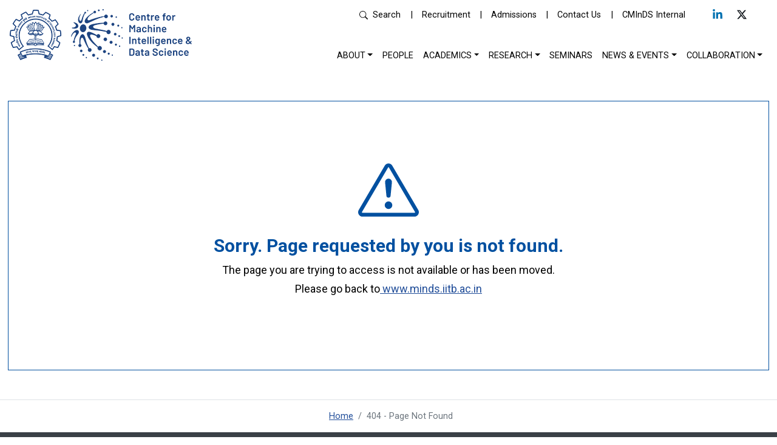

--- FILE ---
content_type: text/html
request_url: https://www.minds.iitb.ac.in/index.php/academics/idddp-ai-ds
body_size: 1129
content:
<!doctype html><html lang="en"><head><meta charset="utf-8"><meta name="viewport" content="width=device-width,initial-scale=1"><meta name="theme-color" content="#000000"><meta name="google-site-verification" content="an4-3Mh2k5sePP44JusAdCJJvOhRoXN61wjlRDoN-2Y"/><link rel="icon" href="/favicon.png"><link rel="apple-touch-icon" href="/favicon.png"><script type="application/ld+json">{
      "@context": "https://schema.org",
      "@type": "Organization",
      "name": "CENTRE FOR MACHINE INTELLIGENCE & DATA SCIENCE",
      "alternateName": "C-MInDS",
      "url": "https://www.minds.iitb.ac.in/",
      "logo": "https://www.minds.iitb.ac.in/images/logo-og.png",
      "sameAs": [
        "https://www.linkedin.com/company/cminds-iitb",
        "https://twitter.com/iitbminds",
        "https://www.youtube.com/@IITBombayOfficialChannel"
      ]
    }</script><meta property="og:url" content="https://www.minds.iitb.ac.in/"><meta property="og:title" content="Artificial Intelligence Academic Programs and Machine Learning Academic Programs, AI-ML Training through cutting-edge research as well as strong industry collaborations offered by IIT Bombay."><meta property="og:description" content="Center of Machine Intelligence and Data Science"><meta property="og:image" content="https://www.minds.iitb.ac.in/images/logo-og.png"><meta property="og:image:type" content="image/png"><meta property="og:image:width" content="360"><meta property="og:image:height" content="360"><meta property="twitter:card" content="Centre for Machine Intelligence and Data Science | AI and ML Academic Programs at IIT-B"><link rel="manifest" href="/manifest.json"><link rel="preconnect" href="https://fonts.googleapis.com"><link rel="preconnect" href="https://fonts.gstatic.com" crossorigin><link href="https://fonts.googleapis.com/css2?family=Oswald:wght@300;500&family=Roboto:wght@300;400;500;600;700;900&display=swap" rel="stylesheet"><style>body{animation:fadeInAnimation ease 3.5s;animation-iteration-count:1;animation-fill-mode:forwards}@keyframes fadeInAnimation{0%{opacity:0}100%{opacity:1}}</style><script defer="defer" src="/static/js/main.3187b2f6.js"></script><link href="/static/css/main.c2d44b5e.css" rel="stylesheet"></head><body><noscript>You need to enable JavaScript to run this app.</noscript><script src="https://www.google.com/recaptcha/api.js?render=reCAPTCHA_site_key"></script><div id="root" class="d-flex flex-column h-100"></div></body></html>

--- FILE ---
content_type: text/javascript
request_url: https://www.minds.iitb.ac.in/static/js/main.3187b2f6.js
body_size: 254661
content:
/*! For license information please see main.3187b2f6.js.LICENSE.txt */
!function(){var e={8127:function(e,t,n){e.exports=n.g.config={variables:{strDomainUrl:"https://www.minds.iitb.ac.in/",strApiUrl:"https://www.minds.iitb.ac.in/site",strPeopleCategoty_id:"42b26726-5780-11ee-ba48-f8b156be9900",strPeopleCategoty_pagename:"founders-and-donors",strRoadBlock_id:"73a98b08-d383-11ed-918d-5254fbc0d86c",strNewsTypeForAdmission_id:"30314523-d927-11ed-918d-5254fbc0d86c",strNewsTypeForNews_id:"0d2d7729-d927-11ed-918d-5254fbc0d86c",REACT_APP_SITE_KEY:"6LfCJzgpAAAAAJbKL_6YbgtzRQPXY1Zmx3SPd_jD",strEventSeminar_id:"14f5b842-25f2-11ee-a1c8-10e7c607eeca",strEventTypeThesis_id:"6770bf45-0ec9-11f0-87cb-92077df9182f",strEvent_id:"cd82c526-1fe6-11ee-8507-10e7c607eeca",strSetting_id:"ebbf9735-dce5-11ed-9246-10e7c607eeca",strAdmissionSectionId:"261db619-1f41-11f0-8950-f8b156be9900",strAboutHeadSectionId:"6e22d25b-1f4e-11f0-8950-f8b156be9900"}}},1694:function(e,t){var n;!function(){"use strict";var r={}.hasOwnProperty;function i(){for(var e=[],t=0;t<arguments.length;t++){var n=arguments[t];if(n){var a=typeof n;if("string"===a||"number"===a)e.push(n);else if(Array.isArray(n)){if(n.length){var s=i.apply(null,n);s&&e.push(s)}}else if("object"===a){if(n.toString!==Object.prototype.toString&&!n.toString.toString().includes("[native code]")){e.push(n.toString());continue}for(var o in n)r.call(n,o)&&n[o]&&e.push(o)}}}return e.join(" ")}e.exports?(i.default=i,e.exports=i):void 0===(n=function(){return i}.apply(t,[]))||(e.exports=n)}()},7340:function(e,t,n){"use strict";n.r(t),n.d(t,{CountUp:function(){return i}});var r=function(){return r=Object.assign||function(e){for(var t,n=1,r=arguments.length;n<r;n++)for(var i in t=arguments[n])Object.prototype.hasOwnProperty.call(t,i)&&(e[i]=t[i]);return e},r.apply(this,arguments)},i=function(){function e(e,t,n){var i=this;this.endVal=t,this.options=n,this.version="2.8.0",this.defaults={startVal:0,decimalPlaces:0,duration:2,useEasing:!0,useGrouping:!0,useIndianSeparators:!1,smartEasingThreshold:999,smartEasingAmount:333,separator:",",decimal:".",prefix:"",suffix:"",enableScrollSpy:!1,scrollSpyDelay:200,scrollSpyOnce:!1},this.finalEndVal=null,this.useEasing=!0,this.countDown=!1,this.error="",this.startVal=0,this.paused=!0,this.once=!1,this.count=function(e){i.startTime||(i.startTime=e);var t=e-i.startTime;i.remaining=i.duration-t,i.useEasing?i.countDown?i.frameVal=i.startVal-i.easingFn(t,0,i.startVal-i.endVal,i.duration):i.frameVal=i.easingFn(t,i.startVal,i.endVal-i.startVal,i.duration):i.frameVal=i.startVal+(i.endVal-i.startVal)*(t/i.duration);var n=i.countDown?i.frameVal<i.endVal:i.frameVal>i.endVal;i.frameVal=n?i.endVal:i.frameVal,i.frameVal=Number(i.frameVal.toFixed(i.options.decimalPlaces)),i.printValue(i.frameVal),t<i.duration?i.rAF=requestAnimationFrame(i.count):null!==i.finalEndVal?i.update(i.finalEndVal):i.options.onCompleteCallback&&i.options.onCompleteCallback()},this.formatNumber=function(e){var t,n,r,a,s=e<0?"-":"";t=Math.abs(e).toFixed(i.options.decimalPlaces);var o=(t+="").split(".");if(n=o[0],r=o.length>1?i.options.decimal+o[1]:"",i.options.useGrouping){a="";for(var l=3,c=0,u=0,d=n.length;u<d;++u)i.options.useIndianSeparators&&4===u&&(l=2,c=1),0!==u&&c%l==0&&(a=i.options.separator+a),c++,a=n[d-u-1]+a;n=a}return i.options.numerals&&i.options.numerals.length&&(n=n.replace(/[0-9]/g,(function(e){return i.options.numerals[+e]})),r=r.replace(/[0-9]/g,(function(e){return i.options.numerals[+e]}))),s+i.options.prefix+n+r+i.options.suffix},this.easeOutExpo=function(e,t,n,r){return n*(1-Math.pow(2,-10*e/r))*1024/1023+t},this.options=r(r({},this.defaults),n),this.formattingFn=this.options.formattingFn?this.options.formattingFn:this.formatNumber,this.easingFn=this.options.easingFn?this.options.easingFn:this.easeOutExpo,this.startVal=this.validateValue(this.options.startVal),this.frameVal=this.startVal,this.endVal=this.validateValue(t),this.options.decimalPlaces=Math.max(this.options.decimalPlaces),this.resetDuration(),this.options.separator=String(this.options.separator),this.useEasing=this.options.useEasing,""===this.options.separator&&(this.options.useGrouping=!1),this.el="string"==typeof e?document.getElementById(e):e,this.el?this.printValue(this.startVal):this.error="[CountUp] target is null or undefined","undefined"!=typeof window&&this.options.enableScrollSpy&&(this.error?console.error(this.error,e):(window.onScrollFns=window.onScrollFns||[],window.onScrollFns.push((function(){return i.handleScroll(i)})),window.onscroll=function(){window.onScrollFns.forEach((function(e){return e()}))},this.handleScroll(this)))}return e.prototype.handleScroll=function(e){if(e&&window&&!e.once){var t=window.innerHeight+window.scrollY,n=e.el.getBoundingClientRect(),r=n.top+window.pageYOffset,i=n.top+n.height+window.pageYOffset;i<t&&i>window.scrollY&&e.paused?(e.paused=!1,setTimeout((function(){return e.start()}),e.options.scrollSpyDelay),e.options.scrollSpyOnce&&(e.once=!0)):(window.scrollY>i||r>t)&&!e.paused&&e.reset()}},e.prototype.determineDirectionAndSmartEasing=function(){var e=this.finalEndVal?this.finalEndVal:this.endVal;this.countDown=this.startVal>e;var t=e-this.startVal;if(Math.abs(t)>this.options.smartEasingThreshold&&this.options.useEasing){this.finalEndVal=e;var n=this.countDown?1:-1;this.endVal=e+n*this.options.smartEasingAmount,this.duration=this.duration/2}else this.endVal=e,this.finalEndVal=null;null!==this.finalEndVal?this.useEasing=!1:this.useEasing=this.options.useEasing},e.prototype.start=function(e){this.error||(this.options.onStartCallback&&this.options.onStartCallback(),e&&(this.options.onCompleteCallback=e),this.duration>0?(this.determineDirectionAndSmartEasing(),this.paused=!1,this.rAF=requestAnimationFrame(this.count)):this.printValue(this.endVal))},e.prototype.pauseResume=function(){this.paused?(this.startTime=null,this.duration=this.remaining,this.startVal=this.frameVal,this.determineDirectionAndSmartEasing(),this.rAF=requestAnimationFrame(this.count)):cancelAnimationFrame(this.rAF),this.paused=!this.paused},e.prototype.reset=function(){cancelAnimationFrame(this.rAF),this.paused=!0,this.resetDuration(),this.startVal=this.validateValue(this.options.startVal),this.frameVal=this.startVal,this.printValue(this.startVal)},e.prototype.update=function(e){cancelAnimationFrame(this.rAF),this.startTime=null,this.endVal=this.validateValue(e),this.endVal!==this.frameVal&&(this.startVal=this.frameVal,null==this.finalEndVal&&this.resetDuration(),this.finalEndVal=null,this.determineDirectionAndSmartEasing(),this.rAF=requestAnimationFrame(this.count))},e.prototype.printValue=function(e){var t;if(this.el){var n=this.formattingFn(e);(null===(t=this.options.plugin)||void 0===t?void 0:t.render)?this.options.plugin.render(this.el,n):"INPUT"===this.el.tagName?this.el.value=n:"text"===this.el.tagName||"tspan"===this.el.tagName?this.el.textContent=n:this.el.innerHTML=n}},e.prototype.ensureNumber=function(e){return"number"==typeof e&&!isNaN(e)},e.prototype.validateValue=function(e){var t=Number(e);return this.ensureNumber(t)?t:(this.error="[CountUp] invalid start or end value: ".concat(e),null)},e.prototype.resetDuration=function(){this.startTime=null,this.duration=1e3*Number(this.options.duration),this.remaining=this.duration},e}()},4776:function(e,t){"use strict";var n;Object.defineProperty(t,"__esModule",{value:!0}),t.Doctype=t.CDATA=t.Tag=t.Style=t.Script=t.Comment=t.Directive=t.Text=t.Root=t.isTag=t.ElementType=void 0,function(e){e.Root="root",e.Text="text",e.Directive="directive",e.Comment="comment",e.Script="script",e.Style="style",e.Tag="tag",e.CDATA="cdata",e.Doctype="doctype"}(n=t.ElementType||(t.ElementType={})),t.isTag=function(e){return e.type===n.Tag||e.type===n.Script||e.type===n.Style},t.Root=n.Root,t.Text=n.Text,t.Directive=n.Directive,t.Comment=n.Comment,t.Script=n.Script,t.Style=n.Style,t.Tag=n.Tag,t.CDATA=n.CDATA,t.Doctype=n.Doctype},1981:function(e,t,n){!function(){"use strict";var t={n:function(e){var n=e&&e.__esModule?function(){return e.default}:function(){return e};return t.d(n,{a:n}),n},d:function(e,n){for(var r in n)t.o(n,r)&&!t.o(e,r)&&Object.defineProperty(e,r,{enumerable:!0,get:n[r]})},o:function(e,t){return Object.prototype.hasOwnProperty.call(e,t)},r:function(e){"undefined"!=typeof Symbol&&Symbol.toStringTag&&Object.defineProperty(e,Symbol.toStringTag,{value:"Module"}),Object.defineProperty(e,"__esModule",{value:!0})}},r={};t.r(r),t.d(r,{default:function(){return Ne}});var i=n(2007),a=t.n(i),s=n(2791),o=t.n(s),l="fslightbox-",c="".concat(l,"styles"),u="".concat(l,"cursor-grabbing"),d="".concat(l,"full-dimension"),f="".concat(l,"flex-centered"),p="".concat(l,"transform-transition"),h="".concat(l,"absoluted"),m="".concat(l,"fade-in"),v="".concat(l,"fade-out"),g=m+"-strong",y=v+"-strong",b="".concat(l,"opacity-1");"".concat(l,"source");var x=function(e){var t=e.size,n=e.viewBox,r=e.d;return o().createElement("svg",{width:t,height:t,viewBox:n,xmlns:"http://www.w3.org/2000/svg"},o().createElement("path",{className:"".concat(l,"svg-path"),d:r}))},w=function(e){var t=e.onClick,n=e.viewBox,r=e.size,i=e.d,a=e.title;return o().createElement("div",{onClick:t,className:"".concat(l,"toolbar-button ").concat(f),title:a},o().createElement(x,{viewBox:n,size:r,d:i}))};function j(e,t){(null==t||t>e.length)&&(t=e.length);for(var n=0,r=new Array(t);n<t;n++)r[n]=e[n];return r}function A(e){var t=e.o,n=t.fs,r=n.o,i=n.x,a=t.fss,l=function(e,t){return function(e){if(Array.isArray(e))return e}(e)||function(e,t){var n=null==e?null:"undefined"!=typeof Symbol&&e[Symbol.iterator]||e["@@iterator"];if(null!=n){var r,i,a,s,o=[],l=!0,c=!1;try{for(a=(n=n.call(e)).next,0;!(l=(r=a.call(n)).done)&&(o.push(r.value),2!==o.length);l=!0);}catch(e){c=!0,i=e}finally{try{if(!l&&null!=n.return&&(s=n.return(),Object(s)!==s))return}finally{if(c)throw i}}return o}}(e)||function(e,t){if(e){if("string"==typeof e)return j(e,2);var n=Object.prototype.toString.call(e).slice(8,-1);return"Object"===n&&e.constructor&&(n=e.constructor.name),"Map"===n||"Set"===n?Array.from(e):"Arguments"===n||/^(?:Ui|I)nt(?:8|16|32)(?:Clamped)?Array$/.test(n)?j(e,2):void 0}}(e)||function(){throw new TypeError("Invalid attempt to destructure non-iterable instance.\nIn order to be iterable, non-array objects must have a [Symbol.iterator]() method.")}()}((0,s.useState)(!1)),c=l[0],u=l[1];return a.g=function(){return c},a.s=u,o().createElement(w,{onClick:c?i:r,viewBox:c?"0 0 950 1024":"0 0 18 18",size:c?"24px":"20px",d:c?"M682 342h128v84h-212v-212h84v128zM598 810v-212h212v84h-128v128h-84zM342 342v-128h84v212h-212v-84h128zM214 682v-84h212v212h-84v-128h-128z":"M4.5 11H3v4h4v-1.5H4.5V11zM3 7h1.5V4.5H7V3H3v4zm10.5 6.5H11V15h4v-4h-1.5v2.5zM11 3v1.5h2.5V7H15V3h-4z",title:c?"Exit fullscreen":"Enter fullscreen"})}var N=function(e){var t=e.fsLightbox.core.lightboxCloser.closeLightbox;return o().createElement(w,{onClick:t,viewBox:"0 0 24 24",size:"20px",d:"M 4.7070312 3.2929688 L 3.2929688 4.7070312 L 10.585938 12 L 3.2929688 19.292969 L 4.7070312 20.707031 L 12 13.414062 L 19.292969 20.707031 L 20.707031 19.292969 L 13.414062 12 L 20.707031 4.7070312 L 19.292969 3.2929688 L 12 10.585938 L 4.7070312 3.2929688 z",title:"Close"})},E=function(e){var t=e.fsLightbox;return o().createElement("div",{className:"".concat(l,"toolbar")},o().createElement(A,{o:t}),o().createElement(N,{fsLightbox:t}))};function S(e,t){(null==t||t>e.length)&&(t=e.length);for(var n=0,r=new Array(t);n<t;n++)r[n]=e[n];return r}var k=function(e){var t,n=e.fsLightbox,r=n.componentsServices,i=n.props.sources,a=n.stageIndexes,c=(2,function(e){if(Array.isArray(e))return e}(t=(0,s.useState)(a.current+1))||function(e,t){var n=null==e?null:"undefined"!=typeof Symbol&&e[Symbol.iterator]||e["@@iterator"];if(null!=n){var r,i,a,s,o=[],l=!0,c=!1;try{for(a=(n=n.call(e)).next,0;!(l=(r=a.call(n)).done)&&(o.push(r.value),2!==o.length);l=!0);}catch(e){c=!0,i=e}finally{try{if(!l&&null!=n.return&&(s=n.return(),Object(s)!==s))return}finally{if(c)throw i}}return o}}(t)||function(e,t){if(e){if("string"==typeof e)return S(e,2);var n=Object.prototype.toString.call(e).slice(8,-1);return"Object"===n&&e.constructor&&(n=e.constructor.name),"Map"===n||"Set"===n?Array.from(e):"Arguments"===n||/^(?:Ui|I)nt(?:8|16|32)(?:Clamped)?Array$/.test(n)?S(e,2):void 0}}(t)||function(){throw new TypeError("Invalid attempt to destructure non-iterable instance.\nIn order to be iterable, non-array objects must have a [Symbol.iterator]() method.")}()),u=c[0],d=c[1];r.setSlideNumber=function(e){d(e)};var f=o().createRef(),p=o().createRef();return(0,s.useEffect)((function(){p.current.offsetWidth>55&&(f.current.style.justifyContent="flex-start")}),[]),o().createElement("div",{ref:f,className:"".concat(l,"slide-number-container")},o().createElement("div",{ref:p,className:"fslightbox-flex-centered"},o().createElement("span",null,u),o().createElement("span",{className:"".concat(l,"slash")}),o().createElement("span",null,i.length)))},_=function(e){var t=e.fsLightbox;return o().createElement("div",{className:"".concat(l,"nav")},o().createElement(E,{fsLightbox:t}),t.props.sources.length>1&&o().createElement(k,{fsLightbox:t}))};function I(e,t){(null==t||t>e.length)&&(t=e.length);for(var n=0,r=new Array(t);n<t;n++)r[n]=e[n];return r}var C=function(e){var t,n=e.fsLightbox.componentsServices,r=(2,function(e){if(Array.isArray(e))return e}(t=(0,s.useState)(!1))||function(e,t){var n=null==e?null:"undefined"!=typeof Symbol&&e[Symbol.iterator]||e["@@iterator"];if(null!=n){var r,i,a,s,o=[],l=!0,c=!1;try{for(a=(n=n.call(e)).next,0;!(l=(r=a.call(n)).done)&&(o.push(r.value),2!==o.length);l=!0);}catch(e){c=!0,i=e}finally{try{if(!l&&null!=n.return&&(s=n.return(),Object(s)!==s))return}finally{if(c)throw i}}return o}}(t)||function(e,t){if(e){if("string"==typeof e)return I(e,2);var n=Object.prototype.toString.call(e).slice(8,-1);return"Object"===n&&e.constructor&&(n=e.constructor.name),"Map"===n||"Set"===n?Array.from(e):"Arguments"===n||/^(?:Ui|I)nt(?:8|16|32)(?:Clamped)?Array$/.test(n)?I(e,2):void 0}}(t)||function(){throw new TypeError("Invalid attempt to destructure non-iterable instance.\nIn order to be iterable, non-array objects must have a [Symbol.iterator]() method.")}()),i=r[0],a=r[1];return n.showSlideSwipingHovererIfNotYet=function(){i||a(!0)},n.hideSlideSwipingHovererIfShown=function(){i&&a(!1)},i&&o().createElement("div",{className:"".concat(l,"slide-swiping-hoverer ").concat(d," ").concat(h)})},T=function(e){var t=e.onClick,n=e.name,r=e.d,i=n.charAt(0).toUpperCase()+n.slice(1),a="".concat(l,"slide-btn");return o().createElement("div",{onClick:t,title:"".concat(i," slide"),className:"".concat(a,"-container ").concat(a,"-").concat(n,"-container")},o().createElement("div",{className:"".concat(a," ").concat(f)},o().createElement(x,{viewBox:"0 0 20 20",size:"20px",d:r})))};function O(e,t){(null==t||t>e.length)&&(t=e.length);for(var n=0,r=new Array(t);n<t;n++)r[n]=e[n];return r}function L(e){var t=e.o,n=t.elements.sourcesComponents,r=t.isl,i=t.loc,a=t.saw,l=t.sawu,c=t.st,u=t.stageIndexes.current,d=e.i,f=function(e,t){return function(e){if(Array.isArray(e))return e}(e)||function(e,t){var n=null==e?null:"undefined"!=typeof Symbol&&e[Symbol.iterator]||e["@@iterator"];if(null!=n){var r,i,a,s,o=[],l=!0,c=!1;try{for(a=(n=n.call(e)).next,0;!(l=(r=a.call(n)).done)&&(o.push(r.value),2!==o.length);l=!0);}catch(e){c=!0,i=e}finally{try{if(!l&&null!=n.return&&(s=n.return(),Object(s)!==s))return}finally{if(c)throw i}}return o}}(e)||function(e,t){if(e){if("string"==typeof e)return O(e,2);var n=Object.prototype.toString.call(e).slice(8,-1);return"Object"===n&&e.constructor&&(n=e.constructor.name),"Map"===n||"Set"===n?Array.from(e):"Arguments"===n||/^(?:Ui|I)nt(?:8|16|32)(?:Clamped)?Array$/.test(n)?O(e,2):void 0}}(e)||function(){throw new TypeError("Invalid attempt to destructure non-iterable instance.\nIn order to be iterable, non-array objects must have a [Symbol.iterator]() method.")}()}((0,s.useState)(!1)),p=f[0],h=f[1];return l[d]=function(){h(!p)},o().createElement("div",{ref:a[d]},!r[d]&&o().createElement("div",{className:"fslightboxl"},o().createElement("div",null),o().createElement("div",null),o().createElement("div",null),o().createElement("div",null)),(d===u||!i&&c.i(d))&&n[d])}function P(e){var t=e.o,n=e.i,r=t.props.slideDistance,i=t.smw,a=t.smwm,s=t.st,l=0;a[n]={};var c=a[n];function u(){return i[n].current}function m(e){u().style.transform="translateX(".concat(e+l,"px)"),l=0}function v(){return(1+r)*innerWidth}return c.s=function(){u().style.display="flex"},c.h=function(){u().style.display="none"},c.a=function(){u().classList.add(p)},c.d=function(){u().classList.remove(p)},c.n=function(){u().style.removeProperty("transform")},c.v=function(e){return l=e,c},c.ne=function(){m(-v())},c.z=function(){m(0)},c.p=function(){m(v())},o().createElement("div",{ref:i[n],className:"".concat(h," ").concat(d," ").concat(f),style:s.i(n)?{}:{display:"none"}},o().createElement(L,{o:t,i:n}))}function D(e){return e.touches?e.touches[0].screenX:e.screenX}var R=function(e){for(var t=e.o,n=[],r=0;r<t.sl;r++)n.push(o().createElement(P,{o:t,i:r,key:r}));return o().createElement("div",{className:"".concat(h," ").concat(d),onPointerDown:function(e){!function(e,t){var n=e.elements.sources,r=e.p,i=e.smwm,a=e.stageIndexes;"IMG"===t.target.tagName&&t.preventDefault(),r.isSwiping=!0,r.downScreenX=D(t),r.swipedX=0;var s=n[a.current].current;s&&s.contains(t.target)?r.isSourceDownEventTarget=!0:r.isSourceDownEventTarget=!1;for(var o=0;o<i.length;o++)i[o].d()}(t,e)}},n)},U=".fslightbox-absoluted{position:absolute;top:0;left:0}.fslightbox-fade-in{animation:fslightbox-fade-in .25s cubic-bezier(0,0,.7,1)}.fslightbox-fade-out{animation:fslightbox-fade-out .25s ease}.fslightbox-fade-in-strong{animation:fslightbox-fade-in-strong .25s cubic-bezier(0,0,.7,1)}.fslightbox-fade-out-strong{animation:fslightbox-fade-out-strong .25s ease}@keyframes fslightbox-fade-in{from{opacity:.65}to{opacity:1}}@keyframes fslightbox-fade-out{from{opacity:.35}to{opacity:0}}@keyframes fslightbox-fade-in-strong{from{opacity:.3}to{opacity:1}}@keyframes fslightbox-fade-out-strong{from{opacity:1}to{opacity:0}}.fslightbox-cursor-grabbing{cursor:grabbing}.fslightbox-full-dimension{width:100%;height:100%}.fslightbox-open{overflow:hidden;height:100%}.fslightbox-flex-centered{display:flex;justify-content:center;align-items:center}.fslightbox-opacity-0{opacity:0!important}.fslightbox-opacity-1{opacity:1!important}.fslightbox-scrollbarfix{padding-right:17px}.fslightbox-transform-transition{transition:transform .3s}.fslightbox-container{font-family:Arial,sans-serif;position:fixed;top:0;left:0;background:linear-gradient(rgba(30,30,30,.9),#000 1810%);z-index:1000000000;-webkit-user-select:none;-moz-user-select:none;-ms-user-select:none;user-select:none;touch-action:none;-webkit-tap-highlight-color:transparent}.fslightbox-container *{box-sizing:border-box}.fslightbox-svg-path{transition:fill .15s ease;fill:#ddd}.fslightbox-nav{height:45px;width:100%;position:absolute;top:0;left:0}.fslightbox-slide-number-container{display:flex;justify-content:center;align-items:center;position:relative;height:100%;font-size:15px;color:#d7d7d7;z-index:0;max-width:55px;text-align:left}.fslightbox-slash{display:block;margin:0 5px;width:1px;height:12px!important;transform:rotate(15deg);background:#fff}.fslightbox-toolbar{position:absolute;z-index:3;right:0;top:0;height:100%;display:flex;background:rgba(35,35,35,.65)}.fslightbox-toolbar-button{height:100%;width:45px;cursor:pointer}.fslightbox-toolbar-button:hover .fslightbox-svg-path{fill:#fff}.fslightbox-slide-btn-container{display:flex;align-items:center;padding:12px 12px 12px 6px;position:absolute;top:50%;cursor:pointer;z-index:3;transform:translateY(-50%)}@media (min-width:476px){.fslightbox-slide-btn-container{padding:22px 22px 22px 6px}}@media (min-width:768px){.fslightbox-slide-btn-container{padding:30px 30px 30px 6px}}.fslightbox-slide-btn-container:hover .fslightbox-svg-path{fill:#f1f1f1}.fslightbox-slide-btn{padding:9px;font-size:26px;background:rgba(35,35,35,.65)}@media (min-width:768px){.fslightbox-slide-btn{padding:10px}}@media (min-width:1600px){.fslightbox-slide-btn{padding:11px}}.fslightbox-slide-btn-previous-container{left:0}@media (max-width:475.99px){.fslightbox-slide-btn-previous-container{padding-left:3px}}.fslightbox-slide-btn-next-container{right:0;padding-left:12px;padding-right:3px}@media (min-width:476px){.fslightbox-slide-btn-next-container{padding-left:22px}}@media (min-width:768px){.fslightbox-slide-btn-next-container{padding-left:30px}}@media (min-width:476px){.fslightbox-slide-btn-next-container{padding-right:6px}}.fslightbox-down-event-detector{position:absolute;z-index:1}.fslightbox-slide-swiping-hoverer{z-index:4}.fslightboxin{font-size:22px;color:#eaebeb;margin:auto}.fslightboxv{object-fit:cover}.fslightboxl{display:block;margin:auto;position:absolute;top:50%;left:50%;transform:translate(-50%,-50%);width:67px;height:67px}.fslightboxl div{box-sizing:border-box;display:block;position:absolute;width:54px;height:54px;margin:6px;border:5px solid;border-color:#999 transparent transparent transparent;border-radius:50%;animation:fslightboxl 1.2s cubic-bezier(.5,0,.5,1) infinite}.fslightboxl div:nth-child(1){animation-delay:-.45s}.fslightboxl div:nth-child(2){animation-delay:-.3s}.fslightboxl div:nth-child(3){animation-delay:-.15s}@keyframes fslightboxl{0%{transform:rotate(0)}100%{transform:rotate(360deg)}}.fslightboxs{position:relative;z-index:2;opacity:0;transform:translateZ(0);margin:auto;backface-visibility:hidden}";function M(){var e=document.createElement("style");e.className=c,e.appendChild(document.createTextNode(U)),document.head.appendChild(e)}function F(e){for(var t=e.props.sources,n=[],r=0;r<t.length;r++)n.push(o().createRef());return n}function B(e,t,n){for(var r=0;r<e.props.sources.length;r++)e.collections[t][r]=e.resolve(n,[r])}var z="fslightbox-types";function H(e){var t,n=e.props,r=!1,i={},a=0;if(this.getSourceTypeFromLocalStorageByUrl=function(e){return t[e]?t[e]:s(e)},this.handleReceivedSourceTypeForUrl=function(e,n){if(i[n]===r&&(a--,"invalid"!==e?i[n]=e:delete i[n],0===a)){!function(e,t){for(var n in t)e[n]=t[n]}(t,i);try{localStorage.setItem(z,JSON.stringify(t))}catch(e){}}},n.disableLocalStorage)this.getSourceTypeFromLocalStorageByUrl=function(){},this.handleReceivedSourceTypeForUrl=function(){};else{try{t=JSON.parse(localStorage.getItem(z))}catch(e){}t||(t={},this.getSourceTypeFromLocalStorageByUrl=s)}function s(e){a++,i[e]=r}}var W="image",V="video",q="youtube",G="custom",Y="invalid";function Q(){return Q=Object.assign?Object.assign.bind():function(e){for(var t=1;t<arguments.length;t++){var n=arguments[t];for(var r in n)Object.prototype.hasOwnProperty.call(n,r)&&(e[r]=n[r])}return e},Q.apply(this,arguments)}function Z(e){var t=e.o,n=t.collections.sourceLoadHandlers,r=t.elements.sources,i=t.props,a=i.customAttributes,s=i.sources,l=e.i;return o().createElement("img",Q({className:"fslightboxs",onLoad:n[l].handleImageLoad,ref:r[l],src:s[l]},a&&a[l]?a[l]:{}))}function J(){return J=Object.assign?Object.assign.bind():function(e){for(var t=1;t<arguments.length;t++){var n=arguments[t];for(var r in n)Object.prototype.hasOwnProperty.call(n,r)&&(e[r]=n[r])}return e},J.apply(this,arguments)}function X(e){var t=e.o,n=t.collections.sourceLoadHandlers,r=t.elements.sources,i=t.props,a=i.customAttributes,s=i.sources,l=t.timeout,c=e.i;return l(n[c].handleNotMetaDatedVideoLoad,3e3),o().createElement("video",J({ref:r[c],className:"fslightboxs fslightboxv",src:s[c],onLoadedMetadata:n[c].handleVideoLoad,controls:!0},a&&a[c]?a[c]:{}))}function K(){return K=Object.assign?Object.assign.bind():function(e){for(var t=1;t<arguments.length;t++){var n=arguments[t];for(var r in n)Object.prototype.hasOwnProperty.call(n,r)&&(e[r]=n[r])}return e},K.apply(this,arguments)}function $(e){var t=e.o,n=t.elements.sources,r=t.collections.sourceLoadHandlers,i=t.props,a=i.customAttributes,l=i.sources,c=e.i;(0,s.useEffect)(r[c].handleYoutubeLoad);var u=l[c],d=u.match(/^.*(youtu.be\/|v\/|u\/\w\/|embed\/|watch\?v=|\&v=)([^#\&\?]*).*/)[2],f=u.split("?")[1];return f=f||"",o().createElement("iframe",K({ref:n[c],className:"fslightboxs",src:"https://www.youtube.com/embed/".concat(d,"?").concat(f),frameBorder:"0",allowFullScreen:!0},a&&a[c]?a[c]:{}))}function ee(e){var t=e.o,n=t.isl,r=t.sawu,i=t.smw,a=e.i;return(0,s.useEffect)((function(){n[a]=!0,r[a](),i[a].current.classList.add(g)})),o().createElement("div",{className:"fslightboxin ".concat(f)},"Invalid source")}function te(e){var t=e.o,n=t.collections.sourceLoadHandlers,r=t.elements.sources,i=t.props.sources,a=e.i;(0,s.useEffect)(n[a].handleCustomLoad);var l=i[a].props.className;return o().cloneElement(i[a],{ref:r[a],className:l?"".concat(l," fslightboxs"):"fslightboxs"})}function ne(e){var t=e.componentsServices.isLightboxOpenManager,n=e.elements.sourcesComponents,r=e.sawu;this.runActionsForSourceTypeAndIndex=function(i,a){var s;switch(i){case W:s=Z;break;case V:s=X;break;case q:s=$;break;case G:s=te;break;default:s=ee}n[a]=o().createElement(s,{o:e,i:a}),t.get()&&r[a]()}}function re(e,t,n){var r=e.props,i=r.types,a=r.type,s=r.sources;this.getTypeSetByClientForIndex=function(e){var t;return i&&i[e]?t=i[e]:a&&(t=a),t},this.retrieveTypeWithXhrForIndex=function(e){!function(e,t){var n=document.createElement("a");n.href=e;var r=n.hostname;if("www.youtube.com"===r||"youtu.be"===r)return t(q);var i=new XMLHttpRequest;i.onreadystatechange=function(){if(4!==i.readyState){if(2===i.readyState){var e,n=i.getResponseHeader("content-type");switch(n.slice(0,n.indexOf("/"))){case"image":e=W;break;case"video":e=V;break;default:e=Y}i.onreadystatechange=null,i.abort(),t(e)}}else t(Y)},i.open("GET",e),i.send()}(s[e],(function(r){t.handleReceivedSourceTypeForUrl(r,s[e]),n.runActionsForSourceTypeAndIndex(r,e)}))}}function ie(e){var t=e.componentsServices.isLightboxOpenManager,n=e.core,r=n.lightboxCloser,i=n.slideIndexChanger,a=e.stageIndexes;this.runTogglerUpdateActions=function(){t.get()?r.closeLightbox():e.ii?e.o():e.i()},this.runCurrentStageIndexUpdateActionsFor=function(e){e!==a.current&&(t.get()?i.jumpTo(e):a.current=e)}}function ae(e){var t=e.core.lightboxUpdater,n=(0,e.resolve)(ie);t.handleUpdate=function(t){var r=e.props;void 0!==r.source?n.runCurrentStageIndexUpdateActionsFor(r.sources.indexOf(r.source)):void 0!==r.sourceIndex?n.runCurrentStageIndexUpdateActionsFor(r.sourceIndex):void 0!==r.slide&&n.runCurrentStageIndexUpdateActionsFor(r.slide-1),t.toggler!==r.toggler&&n.runTogglerUpdateActions()}}var se=250;function oe(e){var t=e.loc,n=e.stageIndexes,r=e.sawu;if(t)r[n.current]();else for(var i in n){var a=n[i];void 0!==a&&r[a]()}}function le(e,t){var n=e.current.classList;n.contains(t)&&n.remove(t)}function ce(e){var t,n=e.dss,r=e.p,i=e.sl,a=(t=!1,function(){return!t&&(t=!0,requestAnimationFrame((function(){t=!1})),!0)});this.a=1===i||n?function(){r.swipedX=1}:function(t){r.isSwiping&&a()&&function(e,t){var n=e.componentsServices,r=e.elements.container,i=e.p,a=e.smwm,s=e.stageIndexes;n.showSlideSwipingHovererIfNotYet(),r.current.classList.add(u),i.swipedX=D(t)-i.downScreenX;var o=s.previous,l=s.next;function c(e,t){a[e].v(i.swipedX)[t]()}c(s.current,"z"),void 0!==o&&i.swipedX>0?c(o,"ne"):void 0!==l&&i.swipedX<0&&c(l,"p")}(e,t)}}function ue(e){var t=e.core.slideIndexChanger,n=e.smwm,r=e.stageIndexes,i=e.sws;function a(e){var t=n[r.current];t.a(),t[e]()}function s(e,t){void 0!==e&&(n[e].s(),n[e][t]())}this.p=function(){var e=r.previous;if(void 0===e)a("z");else{a("p");var n=r.next;t.changeTo(e);var o=r.previous;i.d(o),i.b(n),a("z"),s(o,"ne")}},this.n=function(){var e=r.next;if(void 0===e)a("z");else{a("ne");var n=r.previous;t.changeTo(e);var o=r.next;i.d(o),i.b(n),a("z"),s(o,"p")}}}function de(e){var t=e.componentsServices,n=e.core.lightboxCloser,r=e.dss,i=e.elements.container,a=e.p,s=e.props.disableBackgroundClose,o=(0,e.r)(ue);this.n=function(){t.hideSlideSwipingHovererIfShown(),a.isSourceDownEventTarget||s||n.closeLightbox(),a.isSwiping=!1},this.s=function(){r||(a.swipedX>0?o.p():o.n()),t.hideSlideSwipingHovererIfShown(),i.current.classList.remove(u),a.isSwiping=!1}}function fe(e,t,n,r){var i=e.data,a=e.elements.sources,s=n/r,o=0;this.adjustSize=function(){if((o=i.maxSourceWidth/s)<i.maxSourceHeight)return n<i.maxSourceWidth&&(o=r),l();o=r>i.maxSourceHeight?i.maxSourceHeight:r,l()};var l=function(){var e=a[t].current.style;e.width=o*s+"px",e.height=o+"px"}}function pe(e,t){var n=this,r=e.collections.sourceSizers,i=e.elements.sources,a=e.isl,s=e.resolve,o=e.saw,l=e.sawu;function c(e,n){r[t]=s(fe,[t,e,n]),r[t].adjustSize()}this.runActions=function(e,r){a[t]=!0,l[t](),i[t].current.classList.add(b),o[t].current.classList.add(g),c(e,r),n.runActions=c}}function he(e,t){var n,r=this,i=e.elements.sources,a=e.props,s=(0,e.resolve)(pe,[t]);this.handleImageLoad=function(e){var t=e.target,n=t.naturalWidth,r=t.naturalHeight;s.runActions(n,r)},this.handleVideoLoad=function(e){var t=e.target,r=t.videoWidth,i=t.videoHeight;n=!0,s.runActions(r,i)},this.handleNotMetaDatedVideoLoad=function(){n||r.handleYoutubeLoad()},this.handleYoutubeLoad=function(){var e=1920,t=1080;a.maxYoutubeVideoDimensions&&(e=a.maxYoutubeVideoDimensions.width,t=a.maxYoutubeVideoDimensions.height),s.runActions(e,t)},this.handleCustomLoad=function(){var e=i[t].current;if(e){var n=e.offsetWidth,a=e.offsetHeight;n&&a?s.runActions(n,a):setTimeout(r.handleCustomLoad)}}}function me(e){return me="function"==typeof Symbol&&"symbol"==typeof Symbol.iterator?function(e){return typeof e}:function(e){return e&&"function"==typeof Symbol&&e.constructor===Symbol&&e!==Symbol.prototype?"symbol":typeof e},me(e)}function ve(e){return ve="function"==typeof Symbol&&"symbol"==typeof Symbol.iterator?function(e){return typeof e}:function(e){return e&&"function"==typeof Symbol&&e.constructor===Symbol&&e!==Symbol.prototype?"symbol":typeof e},ve(e)}function ge(e,t,n){return ge=we()?Reflect.construct.bind():function(e,t,n){var r=[null];r.push.apply(r,t);var i=new(Function.bind.apply(e,r));return n&&be(i,n.prototype),i},ge.apply(null,arguments)}function ye(e,t){(null==t||t>e.length)&&(t=e.length);for(var n=0,r=new Array(t);n<t;n++)r[n]=e[n];return r}function be(e,t){return be=Object.setPrototypeOf?Object.setPrototypeOf.bind():function(e,t){return e.__proto__=t,e},be(e,t)}function xe(e){if(void 0===e)throw new ReferenceError("this hasn't been initialised - super() hasn't been called");return e}function we(){if("undefined"==typeof Reflect||!Reflect.construct)return!1;if(Reflect.construct.sham)return!1;if("function"==typeof Proxy)return!0;try{return Boolean.prototype.valueOf.call(Reflect.construct(Boolean,[],(function(){}))),!0}catch(t){return!1}}function je(e){return je=Object.setPrototypeOf?Object.getPrototypeOf.bind():function(e){return e.__proto__||Object.getPrototypeOf(e)},je(e)}"object"===("undefined"==typeof document?"undefined":me(document))&&M();var Ae=function(e){!function(e,t){if("function"!=typeof t&&null!==t)throw new TypeError("Super expression must either be null or a function");e.prototype=Object.create(t&&t.prototype,{constructor:{value:e,writable:!0,configurable:!0}}),Object.defineProperty(e,"prototype",{writable:!1}),t&&be(e,t)}(s,e);var t,n,r,i,a=(r=s,i=we(),function(){var e,t=je(r);if(i){var n=je(this).constructor;e=Reflect.construct(t,arguments,n)}else e=t.apply(this,arguments);return function(e,t){if(t&&("object"===ve(t)||"function"==typeof t))return t;if(void 0!==t)throw new TypeError("Derived constructors may only return object or undefined");return xe(e)}(this,e)});function s(e){var t;return function(e,t){if(!(e instanceof t))throw new TypeError("Cannot call a class as a function")}(this,s),(t=a.call(this,e)).state={isOpen:!1},t.data={maxSourceWidth:0,maxSourceHeight:0,scrollbarWidth:0},t.isl=[],t.p={isSwiping:!1,downScreenX:null,isSourceDownEventTarget:!1,swipedX:0},t.stageIndexes={current:0},t.componentsServices={showSlideSwipingHovererIfNotYet:null,hideSlideSwipingHovererIfShown:null,setSlideNumber:null,isSlideSwipingHovererShown:{},isLightboxOpenManager:{get:function(){return t.state.isOpen},set:function(e,n){t.setState({isOpen:e},n)}}},t.fss={},t.sawu=[],t.elements={container:o().createRef(),sources:null,sourcesComponents:[]},t.collections={sourceLoadHandlers:[],sourceSizers:[],xhrs:[]},t.smwm=[],t.core={classFacade:{},globalEventsController:{},lightboxCloser:{},lightboxCloseActioner:{},lightboxUpdater:{},scrollbarRecompensor:{},slideIndexChanger:{},windowResizeActioner:{}},t.fs={},t.st={},t.sws={},t.timeout=t.timeout.bind(xe(t)),t.getQueuedAction=t.getQueuedAction.bind(xe(t)),t.r=t.resolve.bind(xe(t)),t.resolve=t.resolve.bind(xe(t)),t.e=t.e.bind(xe(t)),ae(xe(t)),function(e){var t=e.componentsServices.isLightboxOpenManager,n=e.core,r=n.globalEventsController,i=n.scrollbarRecompensor,a=n.windowResizeActioner,s=e.e,o=e.elements,l=e.st,c=e.stageIndexes,u=e.sws;function d(){oe(e),document.documentElement.classList.add("fslightbox-open"),i.addRecompense(),r.attachListeners(),a.runActions(),s("onOpen")}e.o=function(){B(e,"sourceLoadHandlers",he),t.set(!0,(function(){u.b(c.previous),u.b(c.current),u.b(c.next),l.u(),u.c(),u.a(),d(),s("onShow")}))},e.i=function(){e.ii=!0,function(e){var t=e.props;e.s=t.sources,e.sl=e.s.length,e.dss=t.disableSlideSwiping,e.loc=t.loadOnlyCurrentSource}(e),e.smw=F(e),e.saw=F(e),o.sources=F(e),B(e,"sourceLoadHandlers",he),function(e){var t,n,r;!function(e){var t=e.props.sources,n=e.st,r=e.stageIndexes,i=t.length-1;n.p=function(){return 0===r.current?i:r.current-1},n.n=function(){return r.current===i?0:r.current+1},n.u=0===i?function(){}:1===i?function(){0===r.current?(r.next=1,delete r.previous):(r.previous=0,delete r.next)}:function(){r.previous=n.p(),r.next=n.n()},n.i=i<=2?function(){return!0}:function(e){var t=r.current;if(0===t&&e===i||t===i&&0===e)return!0;var n=t-e;return-1===n||0===n||1===n}}(e),n=(t=e).core.classFacade,r=t.elements,n.removeFromEachElementClassIfContains=function(e,t){for(var n=0;n<r[e].length;n++)le(r[e][n],t)},function(e){var t=e.fs,n=e.fss,r=["fullscreenchange","webkitfullscreenchange","mozfullscreenchange","MSFullscreenChange"];function i(e){for(var t=0;t<r.length;t++)document[e](r[t],a)}function a(){n.s(document.fullscreenElement||document.webkitIsFullScreen||document.mozFullScreen||document.msFullscreenElement)}t.o=function(){n.s(!0);var e=document.documentElement;e.requestFullscreen?e.requestFullscreen():e.mozRequestFullScreen?e.mozRequestFullScreen():e.webkitRequestFullscreen?e.webkitRequestFullscreen():e.msRequestFullscreen&&e.msRequestFullscreen()},t.x=function(){n.s(!1),document.exitFullscreen?document.exitFullscreen():document.mozCancelFullScreen?document.mozCancelFullScreen():document.webkitExitFullscreen?document.webkitExitFullscreen():document.msExitFullscreen&&document.msExitFullscreen()},t.t=function(){n.g()?t.x():t.o()},t.l=function(){i("addEventListener")},t.q=function(){i("removeEventListener")}}(e),function(e){var t,n,r=e.core,i=r.globalEventsController,a=r.windowResizeActioner,s=e.fs,o=(0,e.r)(ce);i.attachListeners=function(){document.addEventListener("pointermove",o.a),n=function(t){var n,r,i;r=(n=e).p,i=(0,n.r)(de),r.isSwiping&&(r.swipedX?i.s():i.n())},document.addEventListener("pointerup",n),addEventListener("resize",a.runActions),t=function(t){!function(e,t){var n=e.core.lightboxCloser,r=e.fs;switch(t.key){case"Escape":n.closeLightbox();break;case"ArrowLeft":e.pr();break;case"ArrowRight":e.n();break;case"F11":t.preventDefault(),r.t()}}(e,t)},document.addEventListener("keydown",t),s.l()},i.removeListeners=function(){document.removeEventListener("pointermove",o.a),document.removeEventListener("pointerup",n),removeEventListener("resize",a.runActions),document.removeEventListener("keydown",t),s.q()}}(e),function(e){var t=e.core,n=t.lightboxCloser,r=t.lightboxCloseActioner;n.closeLightbox=function(){r.isLightboxFadingOut||r.runActions()}}(e),function(e){var t=e.componentsServices.isLightboxOpenManager,n=e.core,r=n.globalEventsController,i=n.lightboxCloseActioner,a=n.scrollbarRecompensor,s=e.e,o=e.elements.container,l=e.fs,c=e.fss,u=e.p,d=e.props,f=e.timeout;i.isLightboxFadingOut=!1,i.runActions=function(){i.isLightboxFadingOut=!0,o.current.classList.add(y),r.removeListeners(),d.exitFullscreenOnClose&&c.g()&&l.x(),f((function(){i.isLightboxFadingOut=!1,u.isSwiping=!1,o.current.classList.remove(y),document.documentElement.classList.remove("fslightbox-open"),a.removeRecompense(),t.set(!1),s("onClose")}),se-30)}}(e),ae(e),function(e){var t=e.data,n=e.core.scrollbarRecompensor;n.addRecompense=function(){"complete"===document.readyState?r():window.addEventListener("load",(function(){r(),n.addRecompense=r}))};var r=function(){document.body.offsetHeight>window.innerHeight&&(document.body.style.marginRight=t.scrollbarWidth+"px")};n.removeRecompense=function(){document.body.style.removeProperty("margin-right")}}(e),function(e){var t=e.core.slideIndexChanger,n=e.sl,r=e.st;n>1?(e.pr=function(){t.jumpTo(r.p())},e.n=function(){t.jumpTo(r.n())}):(e.pr=function(){},e.n=function(){})}(e),function(e){var t=e.componentsServices,n=e.core.slideIndexChanger,r=e.isl,i=e.saw,a=e.smwm,s=e.st,o=e.stageIndexes,l=e.sws;n.changeTo=function(n){o.current=n,s.u(),t.setSlideNumber(n+1),oe(e)},n.jumpTo=function(e){var t=o.previous,c=o.current,u=o.next,d=r[c],f=r[e];n.changeTo(e);for(var p=0;p<a.length;p++)a[p].d();l.d(c),l.c(),requestAnimationFrame((function(){requestAnimationFrame((function(){var e=o.previous,n=o.current,p=o.next;function h(){s.i(c)?c===o.previous?a[c].ne():c===o.next&&a[c].p():(a[c].h(),a[c].n())}d&&i[c].current.classList.add(v),f&&i[n].current.classList.add(m),l.a(),void 0!==e&&e!==c&&a[e].ne(),a[n].n(),void 0!==p&&p!==c&&a[p].p(),l.b(t),l.b(u),r[c]?setTimeout(h,se-40):h()}))}))}}(e),function(e){var t=e.isl,n=e.stageIndexes,r=e.saw,i=e.smwm,a=e.st,s=e.sws;s.a=function(){for(var e in n)i[n[e]].s()},s.b=function(e){void 0===e||a.i(e)||(i[e].h(),i[e].n())},s.c=function(){for(var e in n)s.d(n[e])},s.d=function(e){if(t[e]){var n=r[e];le(n,g),le(n,m),le(n,v)}}}(e),function(e){var t=e.collections.sourceSizers,n=e.core.windowResizeActioner,r=e.data,i=e.elements.sources,a=e.smwm,s=e.stageIndexes;n.runActions=function(){innerWidth<992?r.maxSourceWidth=innerWidth:r.maxSourceWidth=.9*innerWidth,r.maxSourceHeight=.9*innerHeight;for(var e=0;e<i.length;e++)a[e].d(),t[e]&&i[e].current&&t[e].adjustSize();var n=s.previous,o=s.next;void 0!==n&&a[n].ne(),void 0!==o&&a[o].p()}}(e)}(e),l.u(),t.set(!0,(function(){d(),function(e){for(var t=e.props.sources,n=e.resolve,r=n(H),i=n(ne),a=n(re,[r,i]),s=0;s<t.length;s++)if("string"==typeof t[s]){var o=a.getTypeSetByClientForIndex(s);if(o)i.runActionsForSourceTypeAndIndex(o,s);else{var l=r.getSourceTypeFromLocalStorageByUrl(t[s]);l?i.runActionsForSourceTypeAndIndex(l,s):a.retrieveTypeWithXhrForIndex(s)}}else i.runActionsForSourceTypeAndIndex(G,s)}(e),s("onInit")}))}}(xe(t)),t}return t=s,n=[{key:"timeout",value:function(e,t){var n=this;setTimeout((function(){n.elements.container.current&&e()}),t)}},{key:"getQueuedAction",value:function(e,t){var n=this,r=[];return function(){r.push(!0),n.timeout((function(){r.pop(),r.length||e()}),t)}}},{key:"resolve",value:function(e){var t,n=arguments.length>1&&void 0!==arguments[1]?arguments[1]:[];return n.unshift(this),ge(e,function(e){if(Array.isArray(e))return ye(e)}(t=n)||function(e){if("undefined"!=typeof Symbol&&null!=e[Symbol.iterator]||null!=e["@@iterator"])return Array.from(e)}(t)||function(e,t){if(e){if("string"==typeof e)return ye(e,t);var n=Object.prototype.toString.call(e).slice(8,-1);return"Object"===n&&e.constructor&&(n=e.constructor.name),"Map"===n||"Set"===n?Array.from(e):"Arguments"===n||/^(?:Ui|I)nt(?:8|16|32)(?:Clamped)?Array$/.test(n)?ye(e,t):void 0}}(t)||function(){throw new TypeError("Invalid attempt to spread non-iterable instance.\nIn order to be iterable, non-array objects must have a [Symbol.iterator]() method.")}())}},{key:"e",value:function(e){var t=this.props[e];t&&t(this)}},{key:"componentDidUpdate",value:function(e,t,n){this.core.lightboxUpdater.handleUpdate(e)}},{key:"componentDidMount",value:function(){var e,t,n;e=this.data,t=this.i,n=this.props.openOnMount,document.getElementsByClassName(c).length||M(),e.scrollbarWidth=function(){var e=document.createElement("div"),t=e.style,n=document.createElement("div");t.visibility="hidden",t.width="100px",t.msOverflowStyle="scrollbar",t.overflow="scroll",n.style.width="100%",document.body.appendChild(e);var r=e.offsetWidth;e.appendChild(n);var i=n.offsetWidth;return document.body.removeChild(e),r-i}(),n&&t()}},{key:"componentWillUnmount",value:function(){!function(e){for(var t=e.collections.xhrs,n=e.componentsServices.isLightboxOpenManager,r=e.core.globalEventsController,i=0;i<t.length;i++)t[i].abort();n.get()&&r.removeListeners()}(this)}},{key:"render",value:function(){return this.state.isOpen?o().createElement("div",{ref:this.elements.container,className:"".concat(l,"container ").concat(d," ").concat(g)},o().createElement(C,{fsLightbox:this}),o().createElement(_,{fsLightbox:this}),this.props.sources.length>1?o().createElement(o().Fragment,null,o().createElement(T,{onClick:this.pr,name:"previous",d:"M18.271,9.212H3.615l4.184-4.184c0.306-0.306,0.306-0.801,0-1.107c-0.306-0.306-0.801-0.306-1.107,0L1.21,9.403C1.194,9.417,1.174,9.421,1.158,9.437c-0.181,0.181-0.242,0.425-0.209,0.66c0.005,0.038,0.012,0.071,0.022,0.109c0.028,0.098,0.075,0.188,0.142,0.271c0.021,0.026,0.021,0.061,0.045,0.085c0.015,0.016,0.034,0.02,0.05,0.033l5.484,5.483c0.306,0.307,0.801,0.307,1.107,0c0.306-0.305,0.306-0.801,0-1.105l-4.184-4.185h14.656c0.436,0,0.788-0.353,0.788-0.788S18.707,9.212,18.271,9.212z"}),o().createElement(T,{onClick:this.n,name:"next",d:"M1.729,9.212h14.656l-4.184-4.184c-0.307-0.306-0.307-0.801,0-1.107c0.305-0.306,0.801-0.306,1.106,0l5.481,5.482c0.018,0.014,0.037,0.019,0.053,0.034c0.181,0.181,0.242,0.425,0.209,0.66c-0.004,0.038-0.012,0.071-0.021,0.109c-0.028,0.098-0.075,0.188-0.143,0.271c-0.021,0.026-0.021,0.061-0.045,0.085c-0.015,0.016-0.034,0.02-0.051,0.033l-5.483,5.483c-0.306,0.307-0.802,0.307-1.106,0c-0.307-0.305-0.307-0.801,0-1.105l4.184-4.185H1.729c-0.436,0-0.788-0.353-0.788-0.788S1.293,9.212,1.729,9.212z"})):null,o().createElement(R,{o:this})):null}}],n&&function(e,t){for(var n=0;n<t.length;n++){var r=t[n];r.enumerable=r.enumerable||!1,r.configurable=!0,"value"in r&&(r.writable=!0),Object.defineProperty(e,(i=function(e,t){if("object"!==ve(e)||null===e)return e;var n=e[Symbol.toPrimitive];if(void 0!==n){var r=n.call(e,"string");if("object"!==ve(r))return r;throw new TypeError("@@toPrimitive must return a primitive value.")}return String(e)}(r.key),"symbol"===ve(i)?i:String(i)),r)}var i}(t.prototype,n),Object.defineProperty(t,"prototype",{writable:!1}),s}(s.Component);Ae.propTypes={toggler:a().bool,sources:a().array,slide:a().number,source:a().string,sourceIndex:a().number,onOpen:a().func,onClose:a().func,onInit:a().func,onShow:a().func,disableLocalStorage:a().bool,types:a().array,type:a().string,customAttributes:a().array,maxYoutubeVideoDimensions:a().object,disableBackgroundClose:a().bool,disableSlideSwiping:a().bool,exitFullscreenOnClose:a().bool,loadOnlyCurrentSource:a().bool,openOnMount:a().bool,slideDistance:a().number},Ae.defaultProps={slideDistance:.3};var Ne=Ae;e.exports=r}()},2110:function(e,t,n){"use strict";var r=n(8309),i={childContextTypes:!0,contextType:!0,contextTypes:!0,defaultProps:!0,displayName:!0,getDefaultProps:!0,getDerivedStateFromError:!0,getDerivedStateFromProps:!0,mixins:!0,propTypes:!0,type:!0},a={name:!0,length:!0,prototype:!0,caller:!0,callee:!0,arguments:!0,arity:!0},s={$$typeof:!0,compare:!0,defaultProps:!0,displayName:!0,propTypes:!0,type:!0},o={};function l(e){return r.isMemo(e)?s:o[e.$$typeof]||i}o[r.ForwardRef]={$$typeof:!0,render:!0,defaultProps:!0,displayName:!0,propTypes:!0},o[r.Memo]=s;var c=Object.defineProperty,u=Object.getOwnPropertyNames,d=Object.getOwnPropertySymbols,f=Object.getOwnPropertyDescriptor,p=Object.getPrototypeOf,h=Object.prototype;e.exports=function e(t,n,r){if("string"!==typeof n){if(h){var i=p(n);i&&i!==h&&e(t,i,r)}var s=u(n);d&&(s=s.concat(d(n)));for(var o=l(t),m=l(n),v=0;v<s.length;++v){var g=s[v];if(!a[g]&&(!r||!r[g])&&(!m||!m[g])&&(!o||!o[g])){var y=f(n,g);try{c(t,g,y)}catch(b){}}}}return t}},746:function(e,t){"use strict";var n="function"===typeof Symbol&&Symbol.for,r=n?Symbol.for("react.element"):60103,i=n?Symbol.for("react.portal"):60106,a=n?Symbol.for("react.fragment"):60107,s=n?Symbol.for("react.strict_mode"):60108,o=n?Symbol.for("react.profiler"):60114,l=n?Symbol.for("react.provider"):60109,c=n?Symbol.for("react.context"):60110,u=n?Symbol.for("react.async_mode"):60111,d=n?Symbol.for("react.concurrent_mode"):60111,f=n?Symbol.for("react.forward_ref"):60112,p=n?Symbol.for("react.suspense"):60113,h=n?Symbol.for("react.suspense_list"):60120,m=n?Symbol.for("react.memo"):60115,v=n?Symbol.for("react.lazy"):60116,g=n?Symbol.for("react.block"):60121,y=n?Symbol.for("react.fundamental"):60117,b=n?Symbol.for("react.responder"):60118,x=n?Symbol.for("react.scope"):60119;function w(e){if("object"===typeof e&&null!==e){var t=e.$$typeof;switch(t){case r:switch(e=e.type){case u:case d:case a:case o:case s:case p:return e;default:switch(e=e&&e.$$typeof){case c:case f:case v:case m:case l:return e;default:return t}}case i:return t}}}function j(e){return w(e)===d}t.AsyncMode=u,t.ConcurrentMode=d,t.ContextConsumer=c,t.ContextProvider=l,t.Element=r,t.ForwardRef=f,t.Fragment=a,t.Lazy=v,t.Memo=m,t.Portal=i,t.Profiler=o,t.StrictMode=s,t.Suspense=p,t.isAsyncMode=function(e){return j(e)||w(e)===u},t.isConcurrentMode=j,t.isContextConsumer=function(e){return w(e)===c},t.isContextProvider=function(e){return w(e)===l},t.isElement=function(e){return"object"===typeof e&&null!==e&&e.$$typeof===r},t.isForwardRef=function(e){return w(e)===f},t.isFragment=function(e){return w(e)===a},t.isLazy=function(e){return w(e)===v},t.isMemo=function(e){return w(e)===m},t.isPortal=function(e){return w(e)===i},t.isProfiler=function(e){return w(e)===o},t.isStrictMode=function(e){return w(e)===s},t.isSuspense=function(e){return w(e)===p},t.isValidElementType=function(e){return"string"===typeof e||"function"===typeof e||e===a||e===d||e===o||e===s||e===p||e===h||"object"===typeof e&&null!==e&&(e.$$typeof===v||e.$$typeof===m||e.$$typeof===l||e.$$typeof===c||e.$$typeof===f||e.$$typeof===y||e.$$typeof===b||e.$$typeof===x||e.$$typeof===g)},t.typeOf=w},8309:function(e,t,n){"use strict";e.exports=n(746)},9127:function(e,t){"use strict";Object.defineProperty(t,"__esModule",{value:!0}),t.CASE_SENSITIVE_TAG_NAMES_MAP=t.CASE_SENSITIVE_TAG_NAMES=void 0,t.CASE_SENSITIVE_TAG_NAMES=["animateMotion","animateTransform","clipPath","feBlend","feColorMatrix","feComponentTransfer","feComposite","feConvolveMatrix","feDiffuseLighting","feDisplacementMap","feDropShadow","feFlood","feFuncA","feFuncB","feFuncG","feFuncR","feGaussianBlur","feImage","feMerge","feMergeNode","feMorphology","feOffset","fePointLight","feSpecularLighting","feSpotLight","feTile","feTurbulence","foreignObject","linearGradient","radialGradient","textPath"],t.CASE_SENSITIVE_TAG_NAMES_MAP=t.CASE_SENSITIVE_TAG_NAMES.reduce((function(e,t){return e[t.toLowerCase()]=t,e}),{})},9409:function(e,t){"use strict";Object.defineProperty(t,"__esModule",{value:!0});var n="html",r="head",i="body",a=/<([a-zA-Z]+[0-9]?)/,s=/<head[^]*>/i,o=/<body[^]*>/i,l=function(e,t){throw new Error("This browser does not support `document.implementation.createHTMLDocument`")},c=function(e,t){throw new Error("This browser does not support `DOMParser.prototype.parseFromString`")},u="object"===typeof window&&window.DOMParser;if("function"===typeof u){var d=new u;l=c=function(e,t){return t&&(e="<".concat(t,">").concat(e,"</").concat(t,">")),d.parseFromString(e,"text/html")}}if("object"===typeof document&&document.implementation){var f=document.implementation.createHTMLDocument();l=function(e,t){if(t){var n=f.documentElement.querySelector(t);return n&&(n.innerHTML=e),f}return f.documentElement.innerHTML=e,f}}var p,h="object"===typeof document&&document.createElement("template");h&&h.content&&(p=function(e){return h.innerHTML=e,h.content.childNodes}),t.default=function(e){var t,u,d=e.match(a),f=d&&d[1]?d[1].toLowerCase():"";switch(f){case n:var h=c(e);if(!s.test(e))null===(t=null===(v=h.querySelector(r))||void 0===v?void 0:v.parentNode)||void 0===t||t.removeChild(v);if(!o.test(e))null===(u=null===(v=h.querySelector(i))||void 0===v?void 0:v.parentNode)||void 0===u||u.removeChild(v);return h.querySelectorAll(n);case r:case i:var m=l(e).querySelectorAll(f);return o.test(e)&&s.test(e)?m[0].parentNode.childNodes:m;default:return p?p(e):(v=l(e,i).querySelector(i)).childNodes;var v}}},159:function(e,t,n){"use strict";var r=this&&this.__importDefault||function(e){return e&&e.__esModule?e:{default:e}};Object.defineProperty(t,"__esModule",{value:!0});var i=r(n(9409)),a=n(1716),s=/<(![a-zA-Z\s]+)>/;t.default=function(e){if("string"!==typeof e)throw new TypeError("First argument must be a string");if(!e)return[];var t=e.match(s),n=t?t[1]:void 0;return(0,a.formatDOM)((0,i.default)(e),null,n)}},1716:function(e,t,n){"use strict";Object.defineProperty(t,"__esModule",{value:!0}),t.formatDOM=t.formatAttributes=void 0;var r=n(538),i=n(9127);function a(e){for(var t={},n=0,r=e.length;n<r;n++){var i=e[n];t[i.name]=i.value}return t}function s(e){var t=function(e){return i.CASE_SENSITIVE_TAG_NAMES_MAP[e]}(e=e.toLowerCase());return t||e}t.formatAttributes=a,t.formatDOM=function e(t,n,i){void 0===n&&(n=null);for(var o,l=[],c=0,u=t.length;c<u;c++){var d=t[c];switch(d.nodeType){case 1:var f=s(d.nodeName);(o=new r.Element(f,a(d.attributes))).children=e("template"===f?d.content.childNodes:d.childNodes,o);break;case 3:o=new r.Text(d.nodeValue);break;case 8:o=new r.Comment(d.nodeValue);break;default:continue}var p=l[c-1]||null;p&&(p.next=o),o.parent=n,o.prev=p,o.next=null,l.push(o)}return i&&((o=new r.ProcessingInstruction(i.substring(0,i.indexOf(" ")).toLowerCase(),i)).next=l[0]||null,o.parent=n,l.unshift(o),l[1]&&(l[1].prev=l[0])),l}},538:function(e,t,n){"use strict";var r=this&&this.__createBinding||(Object.create?function(e,t,n,r){void 0===r&&(r=n);var i=Object.getOwnPropertyDescriptor(t,n);i&&!("get"in i?!t.__esModule:i.writable||i.configurable)||(i={enumerable:!0,get:function(){return t[n]}}),Object.defineProperty(e,r,i)}:function(e,t,n,r){void 0===r&&(r=n),e[r]=t[n]}),i=this&&this.__exportStar||function(e,t){for(var n in e)"default"===n||Object.prototype.hasOwnProperty.call(t,n)||r(t,e,n)};Object.defineProperty(t,"__esModule",{value:!0}),t.DomHandler=void 0;var a=n(4776),s=n(4362);i(n(4362),t);var o={withStartIndices:!1,withEndIndices:!1,xmlMode:!1},l=function(){function e(e,t,n){this.dom=[],this.root=new s.Document(this.dom),this.done=!1,this.tagStack=[this.root],this.lastNode=null,this.parser=null,"function"===typeof t&&(n=t,t=o),"object"===typeof e&&(t=e,e=void 0),this.callback=null!==e&&void 0!==e?e:null,this.options=null!==t&&void 0!==t?t:o,this.elementCB=null!==n&&void 0!==n?n:null}return e.prototype.onparserinit=function(e){this.parser=e},e.prototype.onreset=function(){this.dom=[],this.root=new s.Document(this.dom),this.done=!1,this.tagStack=[this.root],this.lastNode=null,this.parser=null},e.prototype.onend=function(){this.done||(this.done=!0,this.parser=null,this.handleCallback(null))},e.prototype.onerror=function(e){this.handleCallback(e)},e.prototype.onclosetag=function(){this.lastNode=null;var e=this.tagStack.pop();this.options.withEndIndices&&(e.endIndex=this.parser.endIndex),this.elementCB&&this.elementCB(e)},e.prototype.onopentag=function(e,t){var n=this.options.xmlMode?a.ElementType.Tag:void 0,r=new s.Element(e,t,void 0,n);this.addNode(r),this.tagStack.push(r)},e.prototype.ontext=function(e){var t=this.lastNode;if(t&&t.type===a.ElementType.Text)t.data+=e,this.options.withEndIndices&&(t.endIndex=this.parser.endIndex);else{var n=new s.Text(e);this.addNode(n),this.lastNode=n}},e.prototype.oncomment=function(e){if(this.lastNode&&this.lastNode.type===a.ElementType.Comment)this.lastNode.data+=e;else{var t=new s.Comment(e);this.addNode(t),this.lastNode=t}},e.prototype.oncommentend=function(){this.lastNode=null},e.prototype.oncdatastart=function(){var e=new s.Text(""),t=new s.CDATA([e]);this.addNode(t),e.parent=t,this.lastNode=e},e.prototype.oncdataend=function(){this.lastNode=null},e.prototype.onprocessinginstruction=function(e,t){var n=new s.ProcessingInstruction(e,t);this.addNode(n)},e.prototype.handleCallback=function(e){if("function"===typeof this.callback)this.callback(e,this.dom);else if(e)throw e},e.prototype.addNode=function(e){var t=this.tagStack[this.tagStack.length-1],n=t.children[t.children.length-1];this.options.withStartIndices&&(e.startIndex=this.parser.startIndex),this.options.withEndIndices&&(e.endIndex=this.parser.endIndex),t.children.push(e),n&&(e.prev=n,n.next=e),e.parent=t,this.lastNode=null},e}();t.DomHandler=l,t.default=l},4362:function(e,t,n){"use strict";var r=this&&this.__extends||function(){var e=function(t,n){return e=Object.setPrototypeOf||{__proto__:[]}instanceof Array&&function(e,t){e.__proto__=t}||function(e,t){for(var n in t)Object.prototype.hasOwnProperty.call(t,n)&&(e[n]=t[n])},e(t,n)};return function(t,n){if("function"!==typeof n&&null!==n)throw new TypeError("Class extends value "+String(n)+" is not a constructor or null");function r(){this.constructor=t}e(t,n),t.prototype=null===n?Object.create(n):(r.prototype=n.prototype,new r)}}(),i=this&&this.__assign||function(){return i=Object.assign||function(e){for(var t,n=1,r=arguments.length;n<r;n++)for(var i in t=arguments[n])Object.prototype.hasOwnProperty.call(t,i)&&(e[i]=t[i]);return e},i.apply(this,arguments)};Object.defineProperty(t,"__esModule",{value:!0}),t.cloneNode=t.hasChildren=t.isDocument=t.isDirective=t.isComment=t.isText=t.isCDATA=t.isTag=t.Element=t.Document=t.CDATA=t.NodeWithChildren=t.ProcessingInstruction=t.Comment=t.Text=t.DataNode=t.Node=void 0;var a=n(4776),s=function(){function e(){this.parent=null,this.prev=null,this.next=null,this.startIndex=null,this.endIndex=null}return Object.defineProperty(e.prototype,"parentNode",{get:function(){return this.parent},set:function(e){this.parent=e},enumerable:!1,configurable:!0}),Object.defineProperty(e.prototype,"previousSibling",{get:function(){return this.prev},set:function(e){this.prev=e},enumerable:!1,configurable:!0}),Object.defineProperty(e.prototype,"nextSibling",{get:function(){return this.next},set:function(e){this.next=e},enumerable:!1,configurable:!0}),e.prototype.cloneNode=function(e){return void 0===e&&(e=!1),w(this,e)},e}();t.Node=s;var o=function(e){function t(t){var n=e.call(this)||this;return n.data=t,n}return r(t,e),Object.defineProperty(t.prototype,"nodeValue",{get:function(){return this.data},set:function(e){this.data=e},enumerable:!1,configurable:!0}),t}(s);t.DataNode=o;var l=function(e){function t(){var t=null!==e&&e.apply(this,arguments)||this;return t.type=a.ElementType.Text,t}return r(t,e),Object.defineProperty(t.prototype,"nodeType",{get:function(){return 3},enumerable:!1,configurable:!0}),t}(o);t.Text=l;var c=function(e){function t(){var t=null!==e&&e.apply(this,arguments)||this;return t.type=a.ElementType.Comment,t}return r(t,e),Object.defineProperty(t.prototype,"nodeType",{get:function(){return 8},enumerable:!1,configurable:!0}),t}(o);t.Comment=c;var u=function(e){function t(t,n){var r=e.call(this,n)||this;return r.name=t,r.type=a.ElementType.Directive,r}return r(t,e),Object.defineProperty(t.prototype,"nodeType",{get:function(){return 1},enumerable:!1,configurable:!0}),t}(o);t.ProcessingInstruction=u;var d=function(e){function t(t){var n=e.call(this)||this;return n.children=t,n}return r(t,e),Object.defineProperty(t.prototype,"firstChild",{get:function(){var e;return null!==(e=this.children[0])&&void 0!==e?e:null},enumerable:!1,configurable:!0}),Object.defineProperty(t.prototype,"lastChild",{get:function(){return this.children.length>0?this.children[this.children.length-1]:null},enumerable:!1,configurable:!0}),Object.defineProperty(t.prototype,"childNodes",{get:function(){return this.children},set:function(e){this.children=e},enumerable:!1,configurable:!0}),t}(s);t.NodeWithChildren=d;var f=function(e){function t(){var t=null!==e&&e.apply(this,arguments)||this;return t.type=a.ElementType.CDATA,t}return r(t,e),Object.defineProperty(t.prototype,"nodeType",{get:function(){return 4},enumerable:!1,configurable:!0}),t}(d);t.CDATA=f;var p=function(e){function t(){var t=null!==e&&e.apply(this,arguments)||this;return t.type=a.ElementType.Root,t}return r(t,e),Object.defineProperty(t.prototype,"nodeType",{get:function(){return 9},enumerable:!1,configurable:!0}),t}(d);t.Document=p;var h=function(e){function t(t,n,r,i){void 0===r&&(r=[]),void 0===i&&(i="script"===t?a.ElementType.Script:"style"===t?a.ElementType.Style:a.ElementType.Tag);var s=e.call(this,r)||this;return s.name=t,s.attribs=n,s.type=i,s}return r(t,e),Object.defineProperty(t.prototype,"nodeType",{get:function(){return 1},enumerable:!1,configurable:!0}),Object.defineProperty(t.prototype,"tagName",{get:function(){return this.name},set:function(e){this.name=e},enumerable:!1,configurable:!0}),Object.defineProperty(t.prototype,"attributes",{get:function(){var e=this;return Object.keys(this.attribs).map((function(t){var n,r;return{name:t,value:e.attribs[t],namespace:null===(n=e["x-attribsNamespace"])||void 0===n?void 0:n[t],prefix:null===(r=e["x-attribsPrefix"])||void 0===r?void 0:r[t]}}))},enumerable:!1,configurable:!0}),t}(d);function m(e){return(0,a.isTag)(e)}function v(e){return e.type===a.ElementType.CDATA}function g(e){return e.type===a.ElementType.Text}function y(e){return e.type===a.ElementType.Comment}function b(e){return e.type===a.ElementType.Directive}function x(e){return e.type===a.ElementType.Root}function w(e,t){var n;if(void 0===t&&(t=!1),g(e))n=new l(e.data);else if(y(e))n=new c(e.data);else if(m(e)){var r=t?j(e.children):[],a=new h(e.name,i({},e.attribs),r);r.forEach((function(e){return e.parent=a})),null!=e.namespace&&(a.namespace=e.namespace),e["x-attribsNamespace"]&&(a["x-attribsNamespace"]=i({},e["x-attribsNamespace"])),e["x-attribsPrefix"]&&(a["x-attribsPrefix"]=i({},e["x-attribsPrefix"])),n=a}else if(v(e)){r=t?j(e.children):[];var s=new f(r);r.forEach((function(e){return e.parent=s})),n=s}else if(x(e)){r=t?j(e.children):[];var o=new p(r);r.forEach((function(e){return e.parent=o})),e["x-mode"]&&(o["x-mode"]=e["x-mode"]),n=o}else{if(!b(e))throw new Error("Not implemented yet: ".concat(e.type));var d=new u(e.name,e.data);null!=e["x-name"]&&(d["x-name"]=e["x-name"],d["x-publicId"]=e["x-publicId"],d["x-systemId"]=e["x-systemId"]),n=d}return n.startIndex=e.startIndex,n.endIndex=e.endIndex,null!=e.sourceCodeLocation&&(n.sourceCodeLocation=e.sourceCodeLocation),n}function j(e){for(var t=e.map((function(e){return w(e,!0)})),n=1;n<t.length;n++)t[n].prev=t[n-1],t[n-1].next=t[n];return t}t.Element=h,t.isTag=m,t.isCDATA=v,t.isText=g,t.isComment=y,t.isDirective=b,t.isDocument=x,t.hasChildren=function(e){return Object.prototype.hasOwnProperty.call(e,"children")},t.cloneNode=w},8131:function(e,t,n){"use strict";Object.defineProperty(t,"__esModule",{value:!0});var r=n(6195),i=n(4141),a=["checked","value"],s=["input","select","textarea"],o={reset:!0,submit:!0};function l(e){return r.possibleStandardNames[e]}t.default=function(e,t){void 0===e&&(e={});var n={},c=Boolean(e.type&&o[e.type]);for(var u in e){var d=e[u];if((0,r.isCustomAttribute)(u))n[u]=d;else{var f=u.toLowerCase(),p=l(f);if(p){var h=(0,r.getPropertyInfo)(p);switch(a.includes(p)&&s.includes(t)&&!c&&(p=l("default"+f)),n[p]=d,h&&h.type){case r.BOOLEAN:n[p]=!0;break;case r.OVERLOADED_BOOLEAN:""===d&&(n[p]=!0)}}else i.PRESERVE_CUSTOM_ATTRIBUTES&&(n[u]=d)}}return(0,i.setStyleProp)(e.style,n),n}},4595:function(e,t,n){"use strict";var r=this&&this.__importDefault||function(e){return e&&e.__esModule?e:{default:e}};Object.defineProperty(t,"__esModule",{value:!0});var i=n(2791),a=r(n(8131)),s=n(4141),o={cloneElement:i.cloneElement,createElement:i.createElement,isValidElement:i.isValidElement};function l(e){return s.PRESERVE_CUSTOM_ATTRIBUTES&&"tag"===e.type&&(0,s.isCustomComponent)(e.name,e.attribs)}t.default=function e(t,n){void 0===n&&(n={});for(var r=[],i="function"===typeof n.replace,c=n.transform||s.returnFirstArg,u=n.library||o,d=u.cloneElement,f=u.createElement,p=u.isValidElement,h=t.length,m=0;m<h;m++){var v=t[m];if(i){var g=n.replace(v,m);if(p(g)){h>1&&(g=d(g,{key:g.key||m})),r.push(c(g,v,m));continue}}if("text"!==v.type){var y=v,b={};l(y)?((0,s.setStyleProp)(y.attribs.style,y.attribs),b=y.attribs):y.attribs&&(b=(0,a.default)(y.attribs,y.name));var x=void 0;switch(v.type){case"script":case"style":v.children[0]&&(b.dangerouslySetInnerHTML={__html:v.children[0].data});break;case"tag":"textarea"===v.name&&v.children[0]?b.defaultValue=v.children[0].data:v.children&&v.children.length&&(x=e(v.children,n));break;default:continue}h>1&&(b.key=m),r.push(c(f(v.name,b,x),v,m))}else{var w=!v.data.trim().length;if(w&&v.parent&&!(0,s.canTextBeChildOfNode)(v.parent))continue;if(n.trim&&w)continue;r.push(c(v.data,v,m))}}return 1===r.length?r[0]:r}},7025:function(e,t,n){"use strict";var r=this&&this.__importDefault||function(e){return e&&e.__esModule?e:{default:e}};Object.defineProperty(t,"__esModule",{value:!0}),t.htmlToDOM=t.domToReact=t.attributesToProps=t.Text=t.ProcessingInstruction=t.Element=t.Comment=void 0;var i=r(n(159));t.htmlToDOM=i.default;var a=r(n(8131));t.attributesToProps=a.default;var s=r(n(4595));t.domToReact=s.default;var o=n(9936);Object.defineProperty(t,"Comment",{enumerable:!0,get:function(){return o.Comment}}),Object.defineProperty(t,"Element",{enumerable:!0,get:function(){return o.Element}}),Object.defineProperty(t,"ProcessingInstruction",{enumerable:!0,get:function(){return o.ProcessingInstruction}}),Object.defineProperty(t,"Text",{enumerable:!0,get:function(){return o.Text}});var l={lowerCaseAttributeNames:!1};t.default=function(e,t){if("string"!==typeof e)throw new TypeError("First argument must be a string");return e?(0,s.default)((0,i.default)(e,(null===t||void 0===t?void 0:t.htmlparser2)||l),t):[]}},4141:function(e,t,n){"use strict";var r=this&&this.__importDefault||function(e){return e&&e.__esModule?e:{default:e}};Object.defineProperty(t,"__esModule",{value:!0}),t.returnFirstArg=t.canTextBeChildOfNode=t.ELEMENTS_WITH_NO_TEXT_CHILDREN=t.PRESERVE_CUSTOM_ATTRIBUTES=t.setStyleProp=t.isCustomComponent=void 0;var i=n(2791),a=r(n(5792)),s=new Set(["annotation-xml","color-profile","font-face","font-face-src","font-face-uri","font-face-format","font-face-name","missing-glyph"]);t.isCustomComponent=function(e,t){return e.includes("-")?!s.has(e):Boolean(t&&"string"===typeof t.is)};var o={reactCompat:!0};t.setStyleProp=function(e,t){if("string"===typeof e)if(e.trim())try{t.style=(0,a.default)(e,o)}catch(n){t.style={}}else t.style={}},t.PRESERVE_CUSTOM_ATTRIBUTES=Number(i.version.split(".")[0])>=16,t.ELEMENTS_WITH_NO_TEXT_CHILDREN=new Set(["tr","tbody","thead","tfoot","colgroup","table","head","html","frameset"]);t.canTextBeChildOfNode=function(e){return!t.ELEMENTS_WITH_NO_TEXT_CHILDREN.has(e.name)};t.returnFirstArg=function(e){return e}},9936:function(e,t,n){"use strict";var r=this&&this.__createBinding||(Object.create?function(e,t,n,r){void 0===r&&(r=n);var i=Object.getOwnPropertyDescriptor(t,n);i&&!("get"in i?!t.__esModule:i.writable||i.configurable)||(i={enumerable:!0,get:function(){return t[n]}}),Object.defineProperty(e,r,i)}:function(e,t,n,r){void 0===r&&(r=n),e[r]=t[n]}),i=this&&this.__exportStar||function(e,t){for(var n in e)"default"===n||Object.prototype.hasOwnProperty.call(t,n)||r(t,e,n)};Object.defineProperty(t,"__esModule",{value:!0}),t.DomHandler=void 0;var a=n(4776),s=n(1262);i(n(1262),t);var o={withStartIndices:!1,withEndIndices:!1,xmlMode:!1},l=function(){function e(e,t,n){this.dom=[],this.root=new s.Document(this.dom),this.done=!1,this.tagStack=[this.root],this.lastNode=null,this.parser=null,"function"===typeof t&&(n=t,t=o),"object"===typeof e&&(t=e,e=void 0),this.callback=null!==e&&void 0!==e?e:null,this.options=null!==t&&void 0!==t?t:o,this.elementCB=null!==n&&void 0!==n?n:null}return e.prototype.onparserinit=function(e){this.parser=e},e.prototype.onreset=function(){this.dom=[],this.root=new s.Document(this.dom),this.done=!1,this.tagStack=[this.root],this.lastNode=null,this.parser=null},e.prototype.onend=function(){this.done||(this.done=!0,this.parser=null,this.handleCallback(null))},e.prototype.onerror=function(e){this.handleCallback(e)},e.prototype.onclosetag=function(){this.lastNode=null;var e=this.tagStack.pop();this.options.withEndIndices&&(e.endIndex=this.parser.endIndex),this.elementCB&&this.elementCB(e)},e.prototype.onopentag=function(e,t){var n=this.options.xmlMode?a.ElementType.Tag:void 0,r=new s.Element(e,t,void 0,n);this.addNode(r),this.tagStack.push(r)},e.prototype.ontext=function(e){var t=this.lastNode;if(t&&t.type===a.ElementType.Text)t.data+=e,this.options.withEndIndices&&(t.endIndex=this.parser.endIndex);else{var n=new s.Text(e);this.addNode(n),this.lastNode=n}},e.prototype.oncomment=function(e){if(this.lastNode&&this.lastNode.type===a.ElementType.Comment)this.lastNode.data+=e;else{var t=new s.Comment(e);this.addNode(t),this.lastNode=t}},e.prototype.oncommentend=function(){this.lastNode=null},e.prototype.oncdatastart=function(){var e=new s.Text(""),t=new s.CDATA([e]);this.addNode(t),e.parent=t,this.lastNode=e},e.prototype.oncdataend=function(){this.lastNode=null},e.prototype.onprocessinginstruction=function(e,t){var n=new s.ProcessingInstruction(e,t);this.addNode(n)},e.prototype.handleCallback=function(e){if("function"===typeof this.callback)this.callback(e,this.dom);else if(e)throw e},e.prototype.addNode=function(e){var t=this.tagStack[this.tagStack.length-1],n=t.children[t.children.length-1];this.options.withStartIndices&&(e.startIndex=this.parser.startIndex),this.options.withEndIndices&&(e.endIndex=this.parser.endIndex),t.children.push(e),n&&(e.prev=n,n.next=e),e.parent=t,this.lastNode=null},e}();t.DomHandler=l,t.default=l},1262:function(e,t,n){"use strict";var r=this&&this.__extends||function(){var e=function(t,n){return e=Object.setPrototypeOf||{__proto__:[]}instanceof Array&&function(e,t){e.__proto__=t}||function(e,t){for(var n in t)Object.prototype.hasOwnProperty.call(t,n)&&(e[n]=t[n])},e(t,n)};return function(t,n){if("function"!==typeof n&&null!==n)throw new TypeError("Class extends value "+String(n)+" is not a constructor or null");function r(){this.constructor=t}e(t,n),t.prototype=null===n?Object.create(n):(r.prototype=n.prototype,new r)}}(),i=this&&this.__assign||function(){return i=Object.assign||function(e){for(var t,n=1,r=arguments.length;n<r;n++)for(var i in t=arguments[n])Object.prototype.hasOwnProperty.call(t,i)&&(e[i]=t[i]);return e},i.apply(this,arguments)};Object.defineProperty(t,"__esModule",{value:!0}),t.cloneNode=t.hasChildren=t.isDocument=t.isDirective=t.isComment=t.isText=t.isCDATA=t.isTag=t.Element=t.Document=t.CDATA=t.NodeWithChildren=t.ProcessingInstruction=t.Comment=t.Text=t.DataNode=t.Node=void 0;var a=n(4776),s=function(){function e(){this.parent=null,this.prev=null,this.next=null,this.startIndex=null,this.endIndex=null}return Object.defineProperty(e.prototype,"parentNode",{get:function(){return this.parent},set:function(e){this.parent=e},enumerable:!1,configurable:!0}),Object.defineProperty(e.prototype,"previousSibling",{get:function(){return this.prev},set:function(e){this.prev=e},enumerable:!1,configurable:!0}),Object.defineProperty(e.prototype,"nextSibling",{get:function(){return this.next},set:function(e){this.next=e},enumerable:!1,configurable:!0}),e.prototype.cloneNode=function(e){return void 0===e&&(e=!1),w(this,e)},e}();t.Node=s;var o=function(e){function t(t){var n=e.call(this)||this;return n.data=t,n}return r(t,e),Object.defineProperty(t.prototype,"nodeValue",{get:function(){return this.data},set:function(e){this.data=e},enumerable:!1,configurable:!0}),t}(s);t.DataNode=o;var l=function(e){function t(){var t=null!==e&&e.apply(this,arguments)||this;return t.type=a.ElementType.Text,t}return r(t,e),Object.defineProperty(t.prototype,"nodeType",{get:function(){return 3},enumerable:!1,configurable:!0}),t}(o);t.Text=l;var c=function(e){function t(){var t=null!==e&&e.apply(this,arguments)||this;return t.type=a.ElementType.Comment,t}return r(t,e),Object.defineProperty(t.prototype,"nodeType",{get:function(){return 8},enumerable:!1,configurable:!0}),t}(o);t.Comment=c;var u=function(e){function t(t,n){var r=e.call(this,n)||this;return r.name=t,r.type=a.ElementType.Directive,r}return r(t,e),Object.defineProperty(t.prototype,"nodeType",{get:function(){return 1},enumerable:!1,configurable:!0}),t}(o);t.ProcessingInstruction=u;var d=function(e){function t(t){var n=e.call(this)||this;return n.children=t,n}return r(t,e),Object.defineProperty(t.prototype,"firstChild",{get:function(){var e;return null!==(e=this.children[0])&&void 0!==e?e:null},enumerable:!1,configurable:!0}),Object.defineProperty(t.prototype,"lastChild",{get:function(){return this.children.length>0?this.children[this.children.length-1]:null},enumerable:!1,configurable:!0}),Object.defineProperty(t.prototype,"childNodes",{get:function(){return this.children},set:function(e){this.children=e},enumerable:!1,configurable:!0}),t}(s);t.NodeWithChildren=d;var f=function(e){function t(){var t=null!==e&&e.apply(this,arguments)||this;return t.type=a.ElementType.CDATA,t}return r(t,e),Object.defineProperty(t.prototype,"nodeType",{get:function(){return 4},enumerable:!1,configurable:!0}),t}(d);t.CDATA=f;var p=function(e){function t(){var t=null!==e&&e.apply(this,arguments)||this;return t.type=a.ElementType.Root,t}return r(t,e),Object.defineProperty(t.prototype,"nodeType",{get:function(){return 9},enumerable:!1,configurable:!0}),t}(d);t.Document=p;var h=function(e){function t(t,n,r,i){void 0===r&&(r=[]),void 0===i&&(i="script"===t?a.ElementType.Script:"style"===t?a.ElementType.Style:a.ElementType.Tag);var s=e.call(this,r)||this;return s.name=t,s.attribs=n,s.type=i,s}return r(t,e),Object.defineProperty(t.prototype,"nodeType",{get:function(){return 1},enumerable:!1,configurable:!0}),Object.defineProperty(t.prototype,"tagName",{get:function(){return this.name},set:function(e){this.name=e},enumerable:!1,configurable:!0}),Object.defineProperty(t.prototype,"attributes",{get:function(){var e=this;return Object.keys(this.attribs).map((function(t){var n,r;return{name:t,value:e.attribs[t],namespace:null===(n=e["x-attribsNamespace"])||void 0===n?void 0:n[t],prefix:null===(r=e["x-attribsPrefix"])||void 0===r?void 0:r[t]}}))},enumerable:!1,configurable:!0}),t}(d);function m(e){return(0,a.isTag)(e)}function v(e){return e.type===a.ElementType.CDATA}function g(e){return e.type===a.ElementType.Text}function y(e){return e.type===a.ElementType.Comment}function b(e){return e.type===a.ElementType.Directive}function x(e){return e.type===a.ElementType.Root}function w(e,t){var n;if(void 0===t&&(t=!1),g(e))n=new l(e.data);else if(y(e))n=new c(e.data);else if(m(e)){var r=t?j(e.children):[],a=new h(e.name,i({},e.attribs),r);r.forEach((function(e){return e.parent=a})),null!=e.namespace&&(a.namespace=e.namespace),e["x-attribsNamespace"]&&(a["x-attribsNamespace"]=i({},e["x-attribsNamespace"])),e["x-attribsPrefix"]&&(a["x-attribsPrefix"]=i({},e["x-attribsPrefix"])),n=a}else if(v(e)){r=t?j(e.children):[];var s=new f(r);r.forEach((function(e){return e.parent=s})),n=s}else if(x(e)){r=t?j(e.children):[];var o=new p(r);r.forEach((function(e){return e.parent=o})),e["x-mode"]&&(o["x-mode"]=e["x-mode"]),n=o}else{if(!b(e))throw new Error("Not implemented yet: ".concat(e.type));var d=new u(e.name,e.data);null!=e["x-name"]&&(d["x-name"]=e["x-name"],d["x-publicId"]=e["x-publicId"],d["x-systemId"]=e["x-systemId"]),n=d}return n.startIndex=e.startIndex,n.endIndex=e.endIndex,null!=e.sourceCodeLocation&&(n.sourceCodeLocation=e.sourceCodeLocation),n}function j(e){for(var t=e.map((function(e){return w(e,!0)})),n=1;n<t.length;n++)t[n].prev=t[n-1],t[n-1].next=t[n];return t}t.Element=h,t.isTag=m,t.isCDATA=v,t.isText=g,t.isComment=y,t.isDirective=b,t.isDocument=x,t.hasChildren=function(e){return Object.prototype.hasOwnProperty.call(e,"children")},t.cloneNode=w},1065:function(e){var t=/\/\*[^*]*\*+([^/*][^*]*\*+)*\//g,n=/\n/g,r=/^\s*/,i=/^(\*?[-#/*\\\w]+(\[[0-9a-z_-]+\])?)\s*/,a=/^:\s*/,s=/^((?:'(?:\\'|.)*?'|"(?:\\"|.)*?"|\([^)]*?\)|[^};])+)/,o=/^[;\s]*/,l=/^\s+|\s+$/g,c="";function u(e){return e?e.replace(l,c):c}e.exports=function(e,l){if("string"!==typeof e)throw new TypeError("First argument must be a string");if(!e)return[];l=l||{};var d=1,f=1;function p(e){var t=e.match(n);t&&(d+=t.length);var r=e.lastIndexOf("\n");f=~r?e.length-r:f+e.length}function h(){var e={line:d,column:f};return function(t){return t.position=new m(e),b(),t}}function m(e){this.start=e,this.end={line:d,column:f},this.source=l.source}m.prototype.content=e;var v=[];function g(t){var n=new Error(l.source+":"+d+":"+f+": "+t);if(n.reason=t,n.filename=l.source,n.line=d,n.column=f,n.source=e,!l.silent)throw n;v.push(n)}function y(t){var n=t.exec(e);if(n){var r=n[0];return p(r),e=e.slice(r.length),n}}function b(){y(r)}function x(e){var t;for(e=e||[];t=w();)!1!==t&&e.push(t);return e}function w(){var t=h();if("/"==e.charAt(0)&&"*"==e.charAt(1)){for(var n=2;c!=e.charAt(n)&&("*"!=e.charAt(n)||"/"!=e.charAt(n+1));)++n;if(n+=2,c===e.charAt(n-1))return g("End of comment missing");var r=e.slice(2,n-2);return f+=2,p(r),e=e.slice(n),f+=2,t({type:"comment",comment:r})}}function j(){var e=h(),n=y(i);if(n){if(w(),!y(a))return g("property missing ':'");var r=y(s),l=e({type:"declaration",property:u(n[0].replace(t,c)),value:r?u(r[0].replace(t,c)):c});return y(o),l}}return b(),function(){var e,t=[];for(x(t);e=j();)!1!==e&&(t.push(e),x(t));return t}()}},2176:function(e){"use strict";e.exports=function(e,t,n,r,i,a,s,o){if(!e){var l;if(void 0===t)l=new Error("Minified exception occurred; use the non-minified dev environment for the full error message and additional helpful warnings.");else{var c=[n,r,i,a,s,o],u=0;(l=new Error(t.replace(/%s/g,(function(){return c[u++]})))).name="Invariant Violation"}throw l.framesToPop=1,l}}},8890:function(e,t){var n;!function(t,n){"use strict";"object"===typeof e.exports?e.exports=t.document?n(t,!0):function(e){if(!e.document)throw new Error("jQuery requires a window with a document");return n(e)}:n(t)}("undefined"!==typeof window?window:this,(function(r,i){"use strict";var a=[],s=Object.getPrototypeOf,o=a.slice,l=a.flat?function(e){return a.flat.call(e)}:function(e){return a.concat.apply([],e)},c=a.push,u=a.indexOf,d={},f=d.toString,p=d.hasOwnProperty,h=p.toString,m=h.call(Object),v={},g=function(e){return"function"===typeof e&&"number"!==typeof e.nodeType&&"function"!==typeof e.item},y=function(e){return null!=e&&e===e.window},b=r.document,x={type:!0,src:!0,nonce:!0,noModule:!0};function w(e,t,n){var r,i,a=(n=n||b).createElement("script");if(a.text=e,t)for(r in x)(i=t[r]||t.getAttribute&&t.getAttribute(r))&&a.setAttribute(r,i);n.head.appendChild(a).parentNode.removeChild(a)}function j(e){return null==e?e+"":"object"===typeof e||"function"===typeof e?d[f.call(e)]||"object":typeof e}var A="3.7.1",N=/HTML$/i,E=function e(t,n){return new e.fn.init(t,n)};function S(e){var t=!!e&&"length"in e&&e.length,n=j(e);return!g(e)&&!y(e)&&("array"===n||0===t||"number"===typeof t&&t>0&&t-1 in e)}function k(e,t){return e.nodeName&&e.nodeName.toLowerCase()===t.toLowerCase()}E.fn=E.prototype={jquery:A,constructor:E,length:0,toArray:function(){return o.call(this)},get:function(e){return null==e?o.call(this):e<0?this[e+this.length]:this[e]},pushStack:function(e){var t=E.merge(this.constructor(),e);return t.prevObject=this,t},each:function(e){return E.each(this,e)},map:function(e){return this.pushStack(E.map(this,(function(t,n){return e.call(t,n,t)})))},slice:function(){return this.pushStack(o.apply(this,arguments))},first:function(){return this.eq(0)},last:function(){return this.eq(-1)},even:function(){return this.pushStack(E.grep(this,(function(e,t){return(t+1)%2})))},odd:function(){return this.pushStack(E.grep(this,(function(e,t){return t%2})))},eq:function(e){var t=this.length,n=+e+(e<0?t:0);return this.pushStack(n>=0&&n<t?[this[n]]:[])},end:function(){return this.prevObject||this.constructor()},push:c,sort:a.sort,splice:a.splice},E.extend=E.fn.extend=function(){var e,t,n,r,i,a,s=arguments[0]||{},o=1,l=arguments.length,c=!1;for("boolean"===typeof s&&(c=s,s=arguments[o]||{},o++),"object"===typeof s||g(s)||(s={}),o===l&&(s=this,o--);o<l;o++)if(null!=(e=arguments[o]))for(t in e)r=e[t],"__proto__"!==t&&s!==r&&(c&&r&&(E.isPlainObject(r)||(i=Array.isArray(r)))?(n=s[t],a=i&&!Array.isArray(n)?[]:i||E.isPlainObject(n)?n:{},i=!1,s[t]=E.extend(c,a,r)):void 0!==r&&(s[t]=r));return s},E.extend({expando:"jQuery"+(A+Math.random()).replace(/\D/g,""),isReady:!0,error:function(e){throw new Error(e)},noop:function(){},isPlainObject:function(e){var t,n;return!(!e||"[object Object]"!==f.call(e))&&(!(t=s(e))||"function"===typeof(n=p.call(t,"constructor")&&t.constructor)&&h.call(n)===m)},isEmptyObject:function(e){var t;for(t in e)return!1;return!0},globalEval:function(e,t,n){w(e,{nonce:t&&t.nonce},n)},each:function(e,t){var n,r=0;if(S(e))for(n=e.length;r<n&&!1!==t.call(e[r],r,e[r]);r++);else for(r in e)if(!1===t.call(e[r],r,e[r]))break;return e},text:function(e){var t,n="",r=0,i=e.nodeType;if(!i)for(;t=e[r++];)n+=E.text(t);return 1===i||11===i?e.textContent:9===i?e.documentElement.textContent:3===i||4===i?e.nodeValue:n},makeArray:function(e,t){var n=t||[];return null!=e&&(S(Object(e))?E.merge(n,"string"===typeof e?[e]:e):c.call(n,e)),n},inArray:function(e,t,n){return null==t?-1:u.call(t,e,n)},isXMLDoc:function(e){var t=e&&e.namespaceURI,n=e&&(e.ownerDocument||e).documentElement;return!N.test(t||n&&n.nodeName||"HTML")},merge:function(e,t){for(var n=+t.length,r=0,i=e.length;r<n;r++)e[i++]=t[r];return e.length=i,e},grep:function(e,t,n){for(var r=[],i=0,a=e.length,s=!n;i<a;i++)!t(e[i],i)!==s&&r.push(e[i]);return r},map:function(e,t,n){var r,i,a=0,s=[];if(S(e))for(r=e.length;a<r;a++)null!=(i=t(e[a],a,n))&&s.push(i);else for(a in e)null!=(i=t(e[a],a,n))&&s.push(i);return l(s)},guid:1,support:v}),"function"===typeof Symbol&&(E.fn[Symbol.iterator]=a[Symbol.iterator]),E.each("Boolean Number String Function Array Date RegExp Object Error Symbol".split(" "),(function(e,t){d["[object "+t+"]"]=t.toLowerCase()}));var _=a.pop,I=a.sort,C=a.splice,T="[\\x20\\t\\r\\n\\f]",O=new RegExp("^"+T+"+|((?:^|[^\\\\])(?:\\\\.)*)"+T+"+$","g");E.contains=function(e,t){var n=t&&t.parentNode;return e===n||!(!n||1!==n.nodeType||!(e.contains?e.contains(n):e.compareDocumentPosition&&16&e.compareDocumentPosition(n)))};var L=/([\0-\x1f\x7f]|^-?\d)|^-$|[^\x80-\uFFFF\w-]/g;function P(e,t){return t?"\0"===e?"\ufffd":e.slice(0,-1)+"\\"+e.charCodeAt(e.length-1).toString(16)+" ":"\\"+e}E.escapeSelector=function(e){return(e+"").replace(L,P)};var D=b,R=c;!function(){var e,t,n,i,s,l,c,d,f,h,m=R,g=E.expando,y=0,b=0,x=ee(),w=ee(),j=ee(),A=ee(),N=function(e,t){return e===t&&(s=!0),0},S="checked|selected|async|autofocus|autoplay|controls|defer|disabled|hidden|ismap|loop|multiple|open|readonly|required|scoped",L="(?:\\\\[\\da-fA-F]{1,6}"+T+"?|\\\\[^\\r\\n\\f]|[\\w-]|[^\0-\\x7f])+",P="\\["+T+"*("+L+")(?:"+T+"*([*^$|!~]?=)"+T+"*(?:'((?:\\\\.|[^\\\\'])*)'|\"((?:\\\\.|[^\\\\\"])*)\"|("+L+"))|)"+T+"*\\]",U=":("+L+")(?:\\((('((?:\\\\.|[^\\\\'])*)'|\"((?:\\\\.|[^\\\\\"])*)\")|((?:\\\\.|[^\\\\()[\\]]|"+P+")*)|.*)\\)|)",M=new RegExp(T+"+","g"),F=new RegExp("^"+T+"*,"+T+"*"),B=new RegExp("^"+T+"*([>+~]|"+T+")"+T+"*"),z=new RegExp(T+"|>"),H=new RegExp(U),W=new RegExp("^"+L+"$"),V={ID:new RegExp("^#("+L+")"),CLASS:new RegExp("^\\.("+L+")"),TAG:new RegExp("^("+L+"|[*])"),ATTR:new RegExp("^"+P),PSEUDO:new RegExp("^"+U),CHILD:new RegExp("^:(only|first|last|nth|nth-last)-(child|of-type)(?:\\("+T+"*(even|odd|(([+-]|)(\\d*)n|)"+T+"*(?:([+-]|)"+T+"*(\\d+)|))"+T+"*\\)|)","i"),bool:new RegExp("^(?:"+S+")$","i"),needsContext:new RegExp("^"+T+"*[>+~]|:(even|odd|eq|gt|lt|nth|first|last)(?:\\("+T+"*((?:-\\d)?\\d*)"+T+"*\\)|)(?=[^-]|$)","i")},q=/^(?:input|select|textarea|button)$/i,G=/^h\d$/i,Y=/^(?:#([\w-]+)|(\w+)|\.([\w-]+))$/,Q=/[+~]/,Z=new RegExp("\\\\[\\da-fA-F]{1,6}"+T+"?|\\\\([^\\r\\n\\f])","g"),J=function(e,t){var n="0x"+e.slice(1)-65536;return t||(n<0?String.fromCharCode(n+65536):String.fromCharCode(n>>10|55296,1023&n|56320))},X=function(){le()},K=fe((function(e){return!0===e.disabled&&k(e,"fieldset")}),{dir:"parentNode",next:"legend"});try{m.apply(a=o.call(D.childNodes),D.childNodes),a[D.childNodes.length].nodeType}catch(be){m={apply:function(e,t){R.apply(e,o.call(t))},call:function(e){R.apply(e,o.call(arguments,1))}}}function $(e,t,n,r){var i,a,s,o,c,u,p,h=t&&t.ownerDocument,y=t?t.nodeType:9;if(n=n||[],"string"!==typeof e||!e||1!==y&&9!==y&&11!==y)return n;if(!r&&(le(t),t=t||l,d)){if(11!==y&&(c=Y.exec(e)))if(i=c[1]){if(9===y){if(!(s=t.getElementById(i)))return n;if(s.id===i)return m.call(n,s),n}else if(h&&(s=h.getElementById(i))&&$.contains(t,s)&&s.id===i)return m.call(n,s),n}else{if(c[2])return m.apply(n,t.getElementsByTagName(e)),n;if((i=c[3])&&t.getElementsByClassName)return m.apply(n,t.getElementsByClassName(i)),n}if(!A[e+" "]&&(!f||!f.test(e))){if(p=e,h=t,1===y&&(z.test(e)||B.test(e))){for((h=Q.test(e)&&oe(t.parentNode)||t)==t&&v.scope||((o=t.getAttribute("id"))?o=E.escapeSelector(o):t.setAttribute("id",o=g)),a=(u=ue(e)).length;a--;)u[a]=(o?"#"+o:":scope")+" "+de(u[a]);p=u.join(",")}try{return m.apply(n,h.querySelectorAll(p)),n}catch(b){A(e,!0)}finally{o===g&&t.removeAttribute("id")}}}return ye(e.replace(O,"$1"),t,n,r)}function ee(){var e=[];return function n(r,i){return e.push(r+" ")>t.cacheLength&&delete n[e.shift()],n[r+" "]=i}}function te(e){return e[g]=!0,e}function ne(e){var t=l.createElement("fieldset");try{return!!e(t)}catch(be){return!1}finally{t.parentNode&&t.parentNode.removeChild(t),t=null}}function re(e){return function(t){return k(t,"input")&&t.type===e}}function ie(e){return function(t){return(k(t,"input")||k(t,"button"))&&t.type===e}}function ae(e){return function(t){return"form"in t?t.parentNode&&!1===t.disabled?"label"in t?"label"in t.parentNode?t.parentNode.disabled===e:t.disabled===e:t.isDisabled===e||t.isDisabled!==!e&&K(t)===e:t.disabled===e:"label"in t&&t.disabled===e}}function se(e){return te((function(t){return t=+t,te((function(n,r){for(var i,a=e([],n.length,t),s=a.length;s--;)n[i=a[s]]&&(n[i]=!(r[i]=n[i]))}))}))}function oe(e){return e&&"undefined"!==typeof e.getElementsByTagName&&e}function le(e){var n,r=e?e.ownerDocument||e:D;return r!=l&&9===r.nodeType&&r.documentElement?(c=(l=r).documentElement,d=!E.isXMLDoc(l),h=c.matches||c.webkitMatchesSelector||c.msMatchesSelector,c.msMatchesSelector&&D!=l&&(n=l.defaultView)&&n.top!==n&&n.addEventListener("unload",X),v.getById=ne((function(e){return c.appendChild(e).id=E.expando,!l.getElementsByName||!l.getElementsByName(E.expando).length})),v.disconnectedMatch=ne((function(e){return h.call(e,"*")})),v.scope=ne((function(){return l.querySelectorAll(":scope")})),v.cssHas=ne((function(){try{return l.querySelector(":has(*,:jqfake)"),!1}catch(be){return!0}})),v.getById?(t.filter.ID=function(e){var t=e.replace(Z,J);return function(e){return e.getAttribute("id")===t}},t.find.ID=function(e,t){if("undefined"!==typeof t.getElementById&&d){var n=t.getElementById(e);return n?[n]:[]}}):(t.filter.ID=function(e){var t=e.replace(Z,J);return function(e){var n="undefined"!==typeof e.getAttributeNode&&e.getAttributeNode("id");return n&&n.value===t}},t.find.ID=function(e,t){if("undefined"!==typeof t.getElementById&&d){var n,r,i,a=t.getElementById(e);if(a){if((n=a.getAttributeNode("id"))&&n.value===e)return[a];for(i=t.getElementsByName(e),r=0;a=i[r++];)if((n=a.getAttributeNode("id"))&&n.value===e)return[a]}return[]}}),t.find.TAG=function(e,t){return"undefined"!==typeof t.getElementsByTagName?t.getElementsByTagName(e):t.querySelectorAll(e)},t.find.CLASS=function(e,t){if("undefined"!==typeof t.getElementsByClassName&&d)return t.getElementsByClassName(e)},f=[],ne((function(e){var t;c.appendChild(e).innerHTML="<a id='"+g+"' href='' disabled='disabled'></a><select id='"+g+"-\r\\' disabled='disabled'><option selected=''></option></select>",e.querySelectorAll("[selected]").length||f.push("\\["+T+"*(?:value|"+S+")"),e.querySelectorAll("[id~="+g+"-]").length||f.push("~="),e.querySelectorAll("a#"+g+"+*").length||f.push(".#.+[+~]"),e.querySelectorAll(":checked").length||f.push(":checked"),(t=l.createElement("input")).setAttribute("type","hidden"),e.appendChild(t).setAttribute("name","D"),c.appendChild(e).disabled=!0,2!==e.querySelectorAll(":disabled").length&&f.push(":enabled",":disabled"),(t=l.createElement("input")).setAttribute("name",""),e.appendChild(t),e.querySelectorAll("[name='']").length||f.push("\\["+T+"*name"+T+"*="+T+"*(?:''|\"\")")})),v.cssHas||f.push(":has"),f=f.length&&new RegExp(f.join("|")),N=function(e,t){if(e===t)return s=!0,0;var n=!e.compareDocumentPosition-!t.compareDocumentPosition;return n||(1&(n=(e.ownerDocument||e)==(t.ownerDocument||t)?e.compareDocumentPosition(t):1)||!v.sortDetached&&t.compareDocumentPosition(e)===n?e===l||e.ownerDocument==D&&$.contains(D,e)?-1:t===l||t.ownerDocument==D&&$.contains(D,t)?1:i?u.call(i,e)-u.call(i,t):0:4&n?-1:1)},l):l}for(e in $.matches=function(e,t){return $(e,null,null,t)},$.matchesSelector=function(e,t){if(le(e),d&&!A[t+" "]&&(!f||!f.test(t)))try{var n=h.call(e,t);if(n||v.disconnectedMatch||e.document&&11!==e.document.nodeType)return n}catch(be){A(t,!0)}return $(t,l,null,[e]).length>0},$.contains=function(e,t){return(e.ownerDocument||e)!=l&&le(e),E.contains(e,t)},$.attr=function(e,n){(e.ownerDocument||e)!=l&&le(e);var r=t.attrHandle[n.toLowerCase()],i=r&&p.call(t.attrHandle,n.toLowerCase())?r(e,n,!d):void 0;return void 0!==i?i:e.getAttribute(n)},$.error=function(e){throw new Error("Syntax error, unrecognized expression: "+e)},E.uniqueSort=function(e){var t,n=[],r=0,a=0;if(s=!v.sortStable,i=!v.sortStable&&o.call(e,0),I.call(e,N),s){for(;t=e[a++];)t===e[a]&&(r=n.push(a));for(;r--;)C.call(e,n[r],1)}return i=null,e},E.fn.uniqueSort=function(){return this.pushStack(E.uniqueSort(o.apply(this)))},t=E.expr={cacheLength:50,createPseudo:te,match:V,attrHandle:{},find:{},relative:{">":{dir:"parentNode",first:!0}," ":{dir:"parentNode"},"+":{dir:"previousSibling",first:!0},"~":{dir:"previousSibling"}},preFilter:{ATTR:function(e){return e[1]=e[1].replace(Z,J),e[3]=(e[3]||e[4]||e[5]||"").replace(Z,J),"~="===e[2]&&(e[3]=" "+e[3]+" "),e.slice(0,4)},CHILD:function(e){return e[1]=e[1].toLowerCase(),"nth"===e[1].slice(0,3)?(e[3]||$.error(e[0]),e[4]=+(e[4]?e[5]+(e[6]||1):2*("even"===e[3]||"odd"===e[3])),e[5]=+(e[7]+e[8]||"odd"===e[3])):e[3]&&$.error(e[0]),e},PSEUDO:function(e){var t,n=!e[6]&&e[2];return V.CHILD.test(e[0])?null:(e[3]?e[2]=e[4]||e[5]||"":n&&H.test(n)&&(t=ue(n,!0))&&(t=n.indexOf(")",n.length-t)-n.length)&&(e[0]=e[0].slice(0,t),e[2]=n.slice(0,t)),e.slice(0,3))}},filter:{TAG:function(e){var t=e.replace(Z,J).toLowerCase();return"*"===e?function(){return!0}:function(e){return k(e,t)}},CLASS:function(e){var t=x[e+" "];return t||(t=new RegExp("(^|"+T+")"+e+"("+T+"|$)"))&&x(e,(function(e){return t.test("string"===typeof e.className&&e.className||"undefined"!==typeof e.getAttribute&&e.getAttribute("class")||"")}))},ATTR:function(e,t,n){return function(r){var i=$.attr(r,e);return null==i?"!="===t:!t||(i+="","="===t?i===n:"!="===t?i!==n:"^="===t?n&&0===i.indexOf(n):"*="===t?n&&i.indexOf(n)>-1:"$="===t?n&&i.slice(-n.length)===n:"~="===t?(" "+i.replace(M," ")+" ").indexOf(n)>-1:"|="===t&&(i===n||i.slice(0,n.length+1)===n+"-"))}},CHILD:function(e,t,n,r,i){var a="nth"!==e.slice(0,3),s="last"!==e.slice(-4),o="of-type"===t;return 1===r&&0===i?function(e){return!!e.parentNode}:function(t,n,l){var c,u,d,f,p,h=a!==s?"nextSibling":"previousSibling",m=t.parentNode,v=o&&t.nodeName.toLowerCase(),b=!l&&!o,x=!1;if(m){if(a){for(;h;){for(d=t;d=d[h];)if(o?k(d,v):1===d.nodeType)return!1;p=h="only"===e&&!p&&"nextSibling"}return!0}if(p=[s?m.firstChild:m.lastChild],s&&b){for(x=(f=(c=(u=m[g]||(m[g]={}))[e]||[])[0]===y&&c[1])&&c[2],d=f&&m.childNodes[f];d=++f&&d&&d[h]||(x=f=0)||p.pop();)if(1===d.nodeType&&++x&&d===t){u[e]=[y,f,x];break}}else if(b&&(x=f=(c=(u=t[g]||(t[g]={}))[e]||[])[0]===y&&c[1]),!1===x)for(;(d=++f&&d&&d[h]||(x=f=0)||p.pop())&&(!(o?k(d,v):1===d.nodeType)||!++x||(b&&((u=d[g]||(d[g]={}))[e]=[y,x]),d!==t)););return(x-=i)===r||x%r===0&&x/r>=0}}},PSEUDO:function(e,n){var r,i=t.pseudos[e]||t.setFilters[e.toLowerCase()]||$.error("unsupported pseudo: "+e);return i[g]?i(n):i.length>1?(r=[e,e,"",n],t.setFilters.hasOwnProperty(e.toLowerCase())?te((function(e,t){for(var r,a=i(e,n),s=a.length;s--;)e[r=u.call(e,a[s])]=!(t[r]=a[s])})):function(e){return i(e,0,r)}):i}},pseudos:{not:te((function(e){var t=[],n=[],r=ge(e.replace(O,"$1"));return r[g]?te((function(e,t,n,i){for(var a,s=r(e,null,i,[]),o=e.length;o--;)(a=s[o])&&(e[o]=!(t[o]=a))})):function(e,i,a){return t[0]=e,r(t,null,a,n),t[0]=null,!n.pop()}})),has:te((function(e){return function(t){return $(e,t).length>0}})),contains:te((function(e){return e=e.replace(Z,J),function(t){return(t.textContent||E.text(t)).indexOf(e)>-1}})),lang:te((function(e){return W.test(e||"")||$.error("unsupported lang: "+e),e=e.replace(Z,J).toLowerCase(),function(t){var n;do{if(n=d?t.lang:t.getAttribute("xml:lang")||t.getAttribute("lang"))return(n=n.toLowerCase())===e||0===n.indexOf(e+"-")}while((t=t.parentNode)&&1===t.nodeType);return!1}})),target:function(e){var t=r.location&&r.location.hash;return t&&t.slice(1)===e.id},root:function(e){return e===c},focus:function(e){return e===function(){try{return l.activeElement}catch(e){}}()&&l.hasFocus()&&!!(e.type||e.href||~e.tabIndex)},enabled:ae(!1),disabled:ae(!0),checked:function(e){return k(e,"input")&&!!e.checked||k(e,"option")&&!!e.selected},selected:function(e){return e.parentNode&&e.parentNode.selectedIndex,!0===e.selected},empty:function(e){for(e=e.firstChild;e;e=e.nextSibling)if(e.nodeType<6)return!1;return!0},parent:function(e){return!t.pseudos.empty(e)},header:function(e){return G.test(e.nodeName)},input:function(e){return q.test(e.nodeName)},button:function(e){return k(e,"input")&&"button"===e.type||k(e,"button")},text:function(e){var t;return k(e,"input")&&"text"===e.type&&(null==(t=e.getAttribute("type"))||"text"===t.toLowerCase())},first:se((function(){return[0]})),last:se((function(e,t){return[t-1]})),eq:se((function(e,t,n){return[n<0?n+t:n]})),even:se((function(e,t){for(var n=0;n<t;n+=2)e.push(n);return e})),odd:se((function(e,t){for(var n=1;n<t;n+=2)e.push(n);return e})),lt:se((function(e,t,n){var r;for(r=n<0?n+t:n>t?t:n;--r>=0;)e.push(r);return e})),gt:se((function(e,t,n){for(var r=n<0?n+t:n;++r<t;)e.push(r);return e}))}},t.pseudos.nth=t.pseudos.eq,{radio:!0,checkbox:!0,file:!0,password:!0,image:!0})t.pseudos[e]=re(e);for(e in{submit:!0,reset:!0})t.pseudos[e]=ie(e);function ce(){}function ue(e,n){var r,i,a,s,o,l,c,u=w[e+" "];if(u)return n?0:u.slice(0);for(o=e,l=[],c=t.preFilter;o;){for(s in r&&!(i=F.exec(o))||(i&&(o=o.slice(i[0].length)||o),l.push(a=[])),r=!1,(i=B.exec(o))&&(r=i.shift(),a.push({value:r,type:i[0].replace(O," ")}),o=o.slice(r.length)),t.filter)!(i=V[s].exec(o))||c[s]&&!(i=c[s](i))||(r=i.shift(),a.push({value:r,type:s,matches:i}),o=o.slice(r.length));if(!r)break}return n?o.length:o?$.error(e):w(e,l).slice(0)}function de(e){for(var t=0,n=e.length,r="";t<n;t++)r+=e[t].value;return r}function fe(e,t,n){var r=t.dir,i=t.next,a=i||r,s=n&&"parentNode"===a,o=b++;return t.first?function(t,n,i){for(;t=t[r];)if(1===t.nodeType||s)return e(t,n,i);return!1}:function(t,n,l){var c,u,d=[y,o];if(l){for(;t=t[r];)if((1===t.nodeType||s)&&e(t,n,l))return!0}else for(;t=t[r];)if(1===t.nodeType||s)if(u=t[g]||(t[g]={}),i&&k(t,i))t=t[r]||t;else{if((c=u[a])&&c[0]===y&&c[1]===o)return d[2]=c[2];if(u[a]=d,d[2]=e(t,n,l))return!0}return!1}}function pe(e){return e.length>1?function(t,n,r){for(var i=e.length;i--;)if(!e[i](t,n,r))return!1;return!0}:e[0]}function he(e,t,n,r,i){for(var a,s=[],o=0,l=e.length,c=null!=t;o<l;o++)(a=e[o])&&(n&&!n(a,r,i)||(s.push(a),c&&t.push(o)));return s}function me(e,t,n,r,i,a){return r&&!r[g]&&(r=me(r)),i&&!i[g]&&(i=me(i,a)),te((function(a,s,o,l){var c,d,f,p,h=[],v=[],g=s.length,y=a||function(e,t,n){for(var r=0,i=t.length;r<i;r++)$(e,t[r],n);return n}(t||"*",o.nodeType?[o]:o,[]),b=!e||!a&&t?y:he(y,h,e,o,l);if(n?n(b,p=i||(a?e:g||r)?[]:s,o,l):p=b,r)for(c=he(p,v),r(c,[],o,l),d=c.length;d--;)(f=c[d])&&(p[v[d]]=!(b[v[d]]=f));if(a){if(i||e){if(i){for(c=[],d=p.length;d--;)(f=p[d])&&c.push(b[d]=f);i(null,p=[],c,l)}for(d=p.length;d--;)(f=p[d])&&(c=i?u.call(a,f):h[d])>-1&&(a[c]=!(s[c]=f))}}else p=he(p===s?p.splice(g,p.length):p),i?i(null,s,p,l):m.apply(s,p)}))}function ve(e){for(var r,i,a,s=e.length,o=t.relative[e[0].type],l=o||t.relative[" "],c=o?1:0,d=fe((function(e){return e===r}),l,!0),f=fe((function(e){return u.call(r,e)>-1}),l,!0),p=[function(e,t,i){var a=!o&&(i||t!=n)||((r=t).nodeType?d(e,t,i):f(e,t,i));return r=null,a}];c<s;c++)if(i=t.relative[e[c].type])p=[fe(pe(p),i)];else{if((i=t.filter[e[c].type].apply(null,e[c].matches))[g]){for(a=++c;a<s&&!t.relative[e[a].type];a++);return me(c>1&&pe(p),c>1&&de(e.slice(0,c-1).concat({value:" "===e[c-2].type?"*":""})).replace(O,"$1"),i,c<a&&ve(e.slice(c,a)),a<s&&ve(e=e.slice(a)),a<s&&de(e))}p.push(i)}return pe(p)}function ge(e,r){var i,a=[],s=[],o=j[e+" "];if(!o){for(r||(r=ue(e)),i=r.length;i--;)(o=ve(r[i]))[g]?a.push(o):s.push(o);o=j(e,function(e,r){var i=r.length>0,a=e.length>0,s=function(s,o,c,u,f){var p,h,v,g=0,b="0",x=s&&[],w=[],j=n,A=s||a&&t.find.TAG("*",f),N=y+=null==j?1:Math.random()||.1,S=A.length;for(f&&(n=o==l||o||f);b!==S&&null!=(p=A[b]);b++){if(a&&p){for(h=0,o||p.ownerDocument==l||(le(p),c=!d);v=e[h++];)if(v(p,o||l,c)){m.call(u,p);break}f&&(y=N)}i&&((p=!v&&p)&&g--,s&&x.push(p))}if(g+=b,i&&b!==g){for(h=0;v=r[h++];)v(x,w,o,c);if(s){if(g>0)for(;b--;)x[b]||w[b]||(w[b]=_.call(u));w=he(w)}m.apply(u,w),f&&!s&&w.length>0&&g+r.length>1&&E.uniqueSort(u)}return f&&(y=N,n=j),x};return i?te(s):s}(s,a)),o.selector=e}return o}function ye(e,n,r,i){var a,s,o,l,c,u="function"===typeof e&&e,f=!i&&ue(e=u.selector||e);if(r=r||[],1===f.length){if((s=f[0]=f[0].slice(0)).length>2&&"ID"===(o=s[0]).type&&9===n.nodeType&&d&&t.relative[s[1].type]){if(!(n=(t.find.ID(o.matches[0].replace(Z,J),n)||[])[0]))return r;u&&(n=n.parentNode),e=e.slice(s.shift().value.length)}for(a=V.needsContext.test(e)?0:s.length;a--&&(o=s[a],!t.relative[l=o.type]);)if((c=t.find[l])&&(i=c(o.matches[0].replace(Z,J),Q.test(s[0].type)&&oe(n.parentNode)||n))){if(s.splice(a,1),!(e=i.length&&de(s)))return m.apply(r,i),r;break}}return(u||ge(e,f))(i,n,!d,r,!n||Q.test(e)&&oe(n.parentNode)||n),r}ce.prototype=t.filters=t.pseudos,t.setFilters=new ce,v.sortStable=g.split("").sort(N).join("")===g,le(),v.sortDetached=ne((function(e){return 1&e.compareDocumentPosition(l.createElement("fieldset"))})),E.find=$,E.expr[":"]=E.expr.pseudos,E.unique=E.uniqueSort,$.compile=ge,$.select=ye,$.setDocument=le,$.tokenize=ue,$.escape=E.escapeSelector,$.getText=E.text,$.isXML=E.isXMLDoc,$.selectors=E.expr,$.support=E.support,$.uniqueSort=E.uniqueSort}();var U=function(e,t,n){for(var r=[],i=void 0!==n;(e=e[t])&&9!==e.nodeType;)if(1===e.nodeType){if(i&&E(e).is(n))break;r.push(e)}return r},M=function(e,t){for(var n=[];e;e=e.nextSibling)1===e.nodeType&&e!==t&&n.push(e);return n},F=E.expr.match.needsContext,B=/^<([a-z][^\/\0>:\x20\t\r\n\f]*)[\x20\t\r\n\f]*\/?>(?:<\/\1>|)$/i;function z(e,t,n){return g(t)?E.grep(e,(function(e,r){return!!t.call(e,r,e)!==n})):t.nodeType?E.grep(e,(function(e){return e===t!==n})):"string"!==typeof t?E.grep(e,(function(e){return u.call(t,e)>-1!==n})):E.filter(t,e,n)}E.filter=function(e,t,n){var r=t[0];return n&&(e=":not("+e+")"),1===t.length&&1===r.nodeType?E.find.matchesSelector(r,e)?[r]:[]:E.find.matches(e,E.grep(t,(function(e){return 1===e.nodeType})))},E.fn.extend({find:function(e){var t,n,r=this.length,i=this;if("string"!==typeof e)return this.pushStack(E(e).filter((function(){for(t=0;t<r;t++)if(E.contains(i[t],this))return!0})));for(n=this.pushStack([]),t=0;t<r;t++)E.find(e,i[t],n);return r>1?E.uniqueSort(n):n},filter:function(e){return this.pushStack(z(this,e||[],!1))},not:function(e){return this.pushStack(z(this,e||[],!0))},is:function(e){return!!z(this,"string"===typeof e&&F.test(e)?E(e):e||[],!1).length}});var H,W=/^(?:\s*(<[\w\W]+>)[^>]*|#([\w-]+))$/;(E.fn.init=function(e,t,n){var r,i;if(!e)return this;if(n=n||H,"string"===typeof e){if(!(r="<"===e[0]&&">"===e[e.length-1]&&e.length>=3?[null,e,null]:W.exec(e))||!r[1]&&t)return!t||t.jquery?(t||n).find(e):this.constructor(t).find(e);if(r[1]){if(t=t instanceof E?t[0]:t,E.merge(this,E.parseHTML(r[1],t&&t.nodeType?t.ownerDocument||t:b,!0)),B.test(r[1])&&E.isPlainObject(t))for(r in t)g(this[r])?this[r](t[r]):this.attr(r,t[r]);return this}return(i=b.getElementById(r[2]))&&(this[0]=i,this.length=1),this}return e.nodeType?(this[0]=e,this.length=1,this):g(e)?void 0!==n.ready?n.ready(e):e(E):E.makeArray(e,this)}).prototype=E.fn,H=E(b);var V=/^(?:parents|prev(?:Until|All))/,q={children:!0,contents:!0,next:!0,prev:!0};function G(e,t){for(;(e=e[t])&&1!==e.nodeType;);return e}E.fn.extend({has:function(e){var t=E(e,this),n=t.length;return this.filter((function(){for(var e=0;e<n;e++)if(E.contains(this,t[e]))return!0}))},closest:function(e,t){var n,r=0,i=this.length,a=[],s="string"!==typeof e&&E(e);if(!F.test(e))for(;r<i;r++)for(n=this[r];n&&n!==t;n=n.parentNode)if(n.nodeType<11&&(s?s.index(n)>-1:1===n.nodeType&&E.find.matchesSelector(n,e))){a.push(n);break}return this.pushStack(a.length>1?E.uniqueSort(a):a)},index:function(e){return e?"string"===typeof e?u.call(E(e),this[0]):u.call(this,e.jquery?e[0]:e):this[0]&&this[0].parentNode?this.first().prevAll().length:-1},add:function(e,t){return this.pushStack(E.uniqueSort(E.merge(this.get(),E(e,t))))},addBack:function(e){return this.add(null==e?this.prevObject:this.prevObject.filter(e))}}),E.each({parent:function(e){var t=e.parentNode;return t&&11!==t.nodeType?t:null},parents:function(e){return U(e,"parentNode")},parentsUntil:function(e,t,n){return U(e,"parentNode",n)},next:function(e){return G(e,"nextSibling")},prev:function(e){return G(e,"previousSibling")},nextAll:function(e){return U(e,"nextSibling")},prevAll:function(e){return U(e,"previousSibling")},nextUntil:function(e,t,n){return U(e,"nextSibling",n)},prevUntil:function(e,t,n){return U(e,"previousSibling",n)},siblings:function(e){return M((e.parentNode||{}).firstChild,e)},children:function(e){return M(e.firstChild)},contents:function(e){return null!=e.contentDocument&&s(e.contentDocument)?e.contentDocument:(k(e,"template")&&(e=e.content||e),E.merge([],e.childNodes))}},(function(e,t){E.fn[e]=function(n,r){var i=E.map(this,t,n);return"Until"!==e.slice(-5)&&(r=n),r&&"string"===typeof r&&(i=E.filter(r,i)),this.length>1&&(q[e]||E.uniqueSort(i),V.test(e)&&i.reverse()),this.pushStack(i)}}));var Y=/[^\x20\t\r\n\f]+/g;function Q(e){return e}function Z(e){throw e}function J(e,t,n,r){var i;try{e&&g(i=e.promise)?i.call(e).done(t).fail(n):e&&g(i=e.then)?i.call(e,t,n):t.apply(void 0,[e].slice(r))}catch(e){n.apply(void 0,[e])}}E.Callbacks=function(e){e="string"===typeof e?function(e){var t={};return E.each(e.match(Y)||[],(function(e,n){t[n]=!0})),t}(e):E.extend({},e);var t,n,r,i,a=[],s=[],o=-1,l=function(){for(i=i||e.once,r=t=!0;s.length;o=-1)for(n=s.shift();++o<a.length;)!1===a[o].apply(n[0],n[1])&&e.stopOnFalse&&(o=a.length,n=!1);e.memory||(n=!1),t=!1,i&&(a=n?[]:"")},c={add:function(){return a&&(n&&!t&&(o=a.length-1,s.push(n)),function t(n){E.each(n,(function(n,r){g(r)?e.unique&&c.has(r)||a.push(r):r&&r.length&&"string"!==j(r)&&t(r)}))}(arguments),n&&!t&&l()),this},remove:function(){return E.each(arguments,(function(e,t){for(var n;(n=E.inArray(t,a,n))>-1;)a.splice(n,1),n<=o&&o--})),this},has:function(e){return e?E.inArray(e,a)>-1:a.length>0},empty:function(){return a&&(a=[]),this},disable:function(){return i=s=[],a=n="",this},disabled:function(){return!a},lock:function(){return i=s=[],n||t||(a=n=""),this},locked:function(){return!!i},fireWith:function(e,n){return i||(n=[e,(n=n||[]).slice?n.slice():n],s.push(n),t||l()),this},fire:function(){return c.fireWith(this,arguments),this},fired:function(){return!!r}};return c},E.extend({Deferred:function(e){var t=[["notify","progress",E.Callbacks("memory"),E.Callbacks("memory"),2],["resolve","done",E.Callbacks("once memory"),E.Callbacks("once memory"),0,"resolved"],["reject","fail",E.Callbacks("once memory"),E.Callbacks("once memory"),1,"rejected"]],n="pending",i={state:function(){return n},always:function(){return a.done(arguments).fail(arguments),this},catch:function(e){return i.then(null,e)},pipe:function(){var e=arguments;return E.Deferred((function(n){E.each(t,(function(t,r){var i=g(e[r[4]])&&e[r[4]];a[r[1]]((function(){var e=i&&i.apply(this,arguments);e&&g(e.promise)?e.promise().progress(n.notify).done(n.resolve).fail(n.reject):n[r[0]+"With"](this,i?[e]:arguments)}))})),e=null})).promise()},then:function(e,n,i){var a=0;function s(e,t,n,i){return function(){var o=this,l=arguments,c=function(){var r,c;if(!(e<a)){if((r=n.apply(o,l))===t.promise())throw new TypeError("Thenable self-resolution");c=r&&("object"===typeof r||"function"===typeof r)&&r.then,g(c)?i?c.call(r,s(a,t,Q,i),s(a,t,Z,i)):(a++,c.call(r,s(a,t,Q,i),s(a,t,Z,i),s(a,t,Q,t.notifyWith))):(n!==Q&&(o=void 0,l=[r]),(i||t.resolveWith)(o,l))}},u=i?c:function(){try{c()}catch(r){E.Deferred.exceptionHook&&E.Deferred.exceptionHook(r,u.error),e+1>=a&&(n!==Z&&(o=void 0,l=[r]),t.rejectWith(o,l))}};e?u():(E.Deferred.getErrorHook?u.error=E.Deferred.getErrorHook():E.Deferred.getStackHook&&(u.error=E.Deferred.getStackHook()),r.setTimeout(u))}}return E.Deferred((function(r){t[0][3].add(s(0,r,g(i)?i:Q,r.notifyWith)),t[1][3].add(s(0,r,g(e)?e:Q)),t[2][3].add(s(0,r,g(n)?n:Z))})).promise()},promise:function(e){return null!=e?E.extend(e,i):i}},a={};return E.each(t,(function(e,r){var s=r[2],o=r[5];i[r[1]]=s.add,o&&s.add((function(){n=o}),t[3-e][2].disable,t[3-e][3].disable,t[0][2].lock,t[0][3].lock),s.add(r[3].fire),a[r[0]]=function(){return a[r[0]+"With"](this===a?void 0:this,arguments),this},a[r[0]+"With"]=s.fireWith})),i.promise(a),e&&e.call(a,a),a},when:function(e){var t=arguments.length,n=t,r=Array(n),i=o.call(arguments),a=E.Deferred(),s=function(e){return function(n){r[e]=this,i[e]=arguments.length>1?o.call(arguments):n,--t||a.resolveWith(r,i)}};if(t<=1&&(J(e,a.done(s(n)).resolve,a.reject,!t),"pending"===a.state()||g(i[n]&&i[n].then)))return a.then();for(;n--;)J(i[n],s(n),a.reject);return a.promise()}});var X=/^(Eval|Internal|Range|Reference|Syntax|Type|URI)Error$/;E.Deferred.exceptionHook=function(e,t){r.console&&r.console.warn&&e&&X.test(e.name)&&r.console.warn("jQuery.Deferred exception: "+e.message,e.stack,t)},E.readyException=function(e){r.setTimeout((function(){throw e}))};var K=E.Deferred();function $(){b.removeEventListener("DOMContentLoaded",$),r.removeEventListener("load",$),E.ready()}E.fn.ready=function(e){return K.then(e).catch((function(e){E.readyException(e)})),this},E.extend({isReady:!1,readyWait:1,ready:function(e){(!0===e?--E.readyWait:E.isReady)||(E.isReady=!0,!0!==e&&--E.readyWait>0||K.resolveWith(b,[E]))}}),E.ready.then=K.then,"complete"===b.readyState||"loading"!==b.readyState&&!b.documentElement.doScroll?r.setTimeout(E.ready):(b.addEventListener("DOMContentLoaded",$),r.addEventListener("load",$));var ee=function e(t,n,r,i,a,s,o){var l=0,c=t.length,u=null==r;if("object"===j(r))for(l in a=!0,r)e(t,n,l,r[l],!0,s,o);else if(void 0!==i&&(a=!0,g(i)||(o=!0),u&&(o?(n.call(t,i),n=null):(u=n,n=function(e,t,n){return u.call(E(e),n)})),n))for(;l<c;l++)n(t[l],r,o?i:i.call(t[l],l,n(t[l],r)));return a?t:u?n.call(t):c?n(t[0],r):s},te=/^-ms-/,ne=/-([a-z])/g;function re(e,t){return t.toUpperCase()}function ie(e){return e.replace(te,"ms-").replace(ne,re)}var ae=function(e){return 1===e.nodeType||9===e.nodeType||!+e.nodeType};function se(){this.expando=E.expando+se.uid++}se.uid=1,se.prototype={cache:function(e){var t=e[this.expando];return t||(t={},ae(e)&&(e.nodeType?e[this.expando]=t:Object.defineProperty(e,this.expando,{value:t,configurable:!0}))),t},set:function(e,t,n){var r,i=this.cache(e);if("string"===typeof t)i[ie(t)]=n;else for(r in t)i[ie(r)]=t[r];return i},get:function(e,t){return void 0===t?this.cache(e):e[this.expando]&&e[this.expando][ie(t)]},access:function(e,t,n){return void 0===t||t&&"string"===typeof t&&void 0===n?this.get(e,t):(this.set(e,t,n),void 0!==n?n:t)},remove:function(e,t){var n,r=e[this.expando];if(void 0!==r){if(void 0!==t){n=(t=Array.isArray(t)?t.map(ie):(t=ie(t))in r?[t]:t.match(Y)||[]).length;for(;n--;)delete r[t[n]]}(void 0===t||E.isEmptyObject(r))&&(e.nodeType?e[this.expando]=void 0:delete e[this.expando])}},hasData:function(e){var t=e[this.expando];return void 0!==t&&!E.isEmptyObject(t)}};var oe=new se,le=new se,ce=/^(?:\{[\w\W]*\}|\[[\w\W]*\])$/,ue=/[A-Z]/g;function de(e,t,n){var r;if(void 0===n&&1===e.nodeType)if(r="data-"+t.replace(ue,"-$&").toLowerCase(),"string"===typeof(n=e.getAttribute(r))){try{n=function(e){return"true"===e||"false"!==e&&("null"===e?null:e===+e+""?+e:ce.test(e)?JSON.parse(e):e)}(n)}catch(i){}le.set(e,t,n)}else n=void 0;return n}E.extend({hasData:function(e){return le.hasData(e)||oe.hasData(e)},data:function(e,t,n){return le.access(e,t,n)},removeData:function(e,t){le.remove(e,t)},_data:function(e,t,n){return oe.access(e,t,n)},_removeData:function(e,t){oe.remove(e,t)}}),E.fn.extend({data:function(e,t){var n,r,i,a=this[0],s=a&&a.attributes;if(void 0===e){if(this.length&&(i=le.get(a),1===a.nodeType&&!oe.get(a,"hasDataAttrs"))){for(n=s.length;n--;)s[n]&&0===(r=s[n].name).indexOf("data-")&&(r=ie(r.slice(5)),de(a,r,i[r]));oe.set(a,"hasDataAttrs",!0)}return i}return"object"===typeof e?this.each((function(){le.set(this,e)})):ee(this,(function(t){var n;if(a&&void 0===t)return void 0!==(n=le.get(a,e))||void 0!==(n=de(a,e))?n:void 0;this.each((function(){le.set(this,e,t)}))}),null,t,arguments.length>1,null,!0)},removeData:function(e){return this.each((function(){le.remove(this,e)}))}}),E.extend({queue:function(e,t,n){var r;if(e)return t=(t||"fx")+"queue",r=oe.get(e,t),n&&(!r||Array.isArray(n)?r=oe.access(e,t,E.makeArray(n)):r.push(n)),r||[]},dequeue:function(e,t){t=t||"fx";var n=E.queue(e,t),r=n.length,i=n.shift(),a=E._queueHooks(e,t);"inprogress"===i&&(i=n.shift(),r--),i&&("fx"===t&&n.unshift("inprogress"),delete a.stop,i.call(e,(function(){E.dequeue(e,t)}),a)),!r&&a&&a.empty.fire()},_queueHooks:function(e,t){var n=t+"queueHooks";return oe.get(e,n)||oe.access(e,n,{empty:E.Callbacks("once memory").add((function(){oe.remove(e,[t+"queue",n])}))})}}),E.fn.extend({queue:function(e,t){var n=2;return"string"!==typeof e&&(t=e,e="fx",n--),arguments.length<n?E.queue(this[0],e):void 0===t?this:this.each((function(){var n=E.queue(this,e,t);E._queueHooks(this,e),"fx"===e&&"inprogress"!==n[0]&&E.dequeue(this,e)}))},dequeue:function(e){return this.each((function(){E.dequeue(this,e)}))},clearQueue:function(e){return this.queue(e||"fx",[])},promise:function(e,t){var n,r=1,i=E.Deferred(),a=this,s=this.length,o=function(){--r||i.resolveWith(a,[a])};for("string"!==typeof e&&(t=e,e=void 0),e=e||"fx";s--;)(n=oe.get(a[s],e+"queueHooks"))&&n.empty&&(r++,n.empty.add(o));return o(),i.promise(t)}});var fe=/[+-]?(?:\d*\.|)\d+(?:[eE][+-]?\d+|)/.source,pe=new RegExp("^(?:([+-])=|)("+fe+")([a-z%]*)$","i"),he=["Top","Right","Bottom","Left"],me=b.documentElement,ve=function(e){return E.contains(e.ownerDocument,e)},ge={composed:!0};me.getRootNode&&(ve=function(e){return E.contains(e.ownerDocument,e)||e.getRootNode(ge)===e.ownerDocument});var ye=function(e,t){return"none"===(e=t||e).style.display||""===e.style.display&&ve(e)&&"none"===E.css(e,"display")};function be(e,t,n,r){var i,a,s=20,o=r?function(){return r.cur()}:function(){return E.css(e,t,"")},l=o(),c=n&&n[3]||(E.cssNumber[t]?"":"px"),u=e.nodeType&&(E.cssNumber[t]||"px"!==c&&+l)&&pe.exec(E.css(e,t));if(u&&u[3]!==c){for(l/=2,c=c||u[3],u=+l||1;s--;)E.style(e,t,u+c),(1-a)*(1-(a=o()/l||.5))<=0&&(s=0),u/=a;u*=2,E.style(e,t,u+c),n=n||[]}return n&&(u=+u||+l||0,i=n[1]?u+(n[1]+1)*n[2]:+n[2],r&&(r.unit=c,r.start=u,r.end=i)),i}var xe={};function we(e){var t,n=e.ownerDocument,r=e.nodeName,i=xe[r];return i||(t=n.body.appendChild(n.createElement(r)),i=E.css(t,"display"),t.parentNode.removeChild(t),"none"===i&&(i="block"),xe[r]=i,i)}function je(e,t){for(var n,r,i=[],a=0,s=e.length;a<s;a++)(r=e[a]).style&&(n=r.style.display,t?("none"===n&&(i[a]=oe.get(r,"display")||null,i[a]||(r.style.display="")),""===r.style.display&&ye(r)&&(i[a]=we(r))):"none"!==n&&(i[a]="none",oe.set(r,"display",n)));for(a=0;a<s;a++)null!=i[a]&&(e[a].style.display=i[a]);return e}E.fn.extend({show:function(){return je(this,!0)},hide:function(){return je(this)},toggle:function(e){return"boolean"===typeof e?e?this.show():this.hide():this.each((function(){ye(this)?E(this).show():E(this).hide()}))}});var Ae=/^(?:checkbox|radio)$/i,Ne=/<([a-z][^\/\0>\x20\t\r\n\f]*)/i,Ee=/^$|^module$|\/(?:java|ecma)script/i;!function(){var e=b.createDocumentFragment().appendChild(b.createElement("div")),t=b.createElement("input");t.setAttribute("type","radio"),t.setAttribute("checked","checked"),t.setAttribute("name","t"),e.appendChild(t),v.checkClone=e.cloneNode(!0).cloneNode(!0).lastChild.checked,e.innerHTML="<textarea>x</textarea>",v.noCloneChecked=!!e.cloneNode(!0).lastChild.defaultValue,e.innerHTML="<option></option>",v.option=!!e.lastChild}();var Se={thead:[1,"<table>","</table>"],col:[2,"<table><colgroup>","</colgroup></table>"],tr:[2,"<table><tbody>","</tbody></table>"],td:[3,"<table><tbody><tr>","</tr></tbody></table>"],_default:[0,"",""]};function ke(e,t){var n;return n="undefined"!==typeof e.getElementsByTagName?e.getElementsByTagName(t||"*"):"undefined"!==typeof e.querySelectorAll?e.querySelectorAll(t||"*"):[],void 0===t||t&&k(e,t)?E.merge([e],n):n}function _e(e,t){for(var n=0,r=e.length;n<r;n++)oe.set(e[n],"globalEval",!t||oe.get(t[n],"globalEval"))}Se.tbody=Se.tfoot=Se.colgroup=Se.caption=Se.thead,Se.th=Se.td,v.option||(Se.optgroup=Se.option=[1,"<select multiple='multiple'>","</select>"]);var Ie=/<|&#?\w+;/;function Ce(e,t,n,r,i){for(var a,s,o,l,c,u,d=t.createDocumentFragment(),f=[],p=0,h=e.length;p<h;p++)if((a=e[p])||0===a)if("object"===j(a))E.merge(f,a.nodeType?[a]:a);else if(Ie.test(a)){for(s=s||d.appendChild(t.createElement("div")),o=(Ne.exec(a)||["",""])[1].toLowerCase(),l=Se[o]||Se._default,s.innerHTML=l[1]+E.htmlPrefilter(a)+l[2],u=l[0];u--;)s=s.lastChild;E.merge(f,s.childNodes),(s=d.firstChild).textContent=""}else f.push(t.createTextNode(a));for(d.textContent="",p=0;a=f[p++];)if(r&&E.inArray(a,r)>-1)i&&i.push(a);else if(c=ve(a),s=ke(d.appendChild(a),"script"),c&&_e(s),n)for(u=0;a=s[u++];)Ee.test(a.type||"")&&n.push(a);return d}var Te=/^([^.]*)(?:\.(.+)|)/;function Oe(){return!0}function Le(){return!1}function Pe(e,t,n,r,i,a){var s,o;if("object"===typeof t){for(o in"string"!==typeof n&&(r=r||n,n=void 0),t)Pe(e,o,n,r,t[o],a);return e}if(null==r&&null==i?(i=n,r=n=void 0):null==i&&("string"===typeof n?(i=r,r=void 0):(i=r,r=n,n=void 0)),!1===i)i=Le;else if(!i)return e;return 1===a&&(s=i,i=function(e){return E().off(e),s.apply(this,arguments)},i.guid=s.guid||(s.guid=E.guid++)),e.each((function(){E.event.add(this,t,i,r,n)}))}function De(e,t,n){n?(oe.set(e,t,!1),E.event.add(e,t,{namespace:!1,handler:function(e){var n,r=oe.get(this,t);if(1&e.isTrigger&&this[t]){if(r)(E.event.special[t]||{}).delegateType&&e.stopPropagation();else if(r=o.call(arguments),oe.set(this,t,r),this[t](),n=oe.get(this,t),oe.set(this,t,!1),r!==n)return e.stopImmediatePropagation(),e.preventDefault(),n}else r&&(oe.set(this,t,E.event.trigger(r[0],r.slice(1),this)),e.stopPropagation(),e.isImmediatePropagationStopped=Oe)}})):void 0===oe.get(e,t)&&E.event.add(e,t,Oe)}E.event={global:{},add:function(e,t,n,r,i){var a,s,o,l,c,u,d,f,p,h,m,v=oe.get(e);if(ae(e))for(n.handler&&(n=(a=n).handler,i=a.selector),i&&E.find.matchesSelector(me,i),n.guid||(n.guid=E.guid++),(l=v.events)||(l=v.events=Object.create(null)),(s=v.handle)||(s=v.handle=function(t){return"undefined"!==typeof E&&E.event.triggered!==t.type?E.event.dispatch.apply(e,arguments):void 0}),c=(t=(t||"").match(Y)||[""]).length;c--;)p=m=(o=Te.exec(t[c])||[])[1],h=(o[2]||"").split(".").sort(),p&&(d=E.event.special[p]||{},p=(i?d.delegateType:d.bindType)||p,d=E.event.special[p]||{},u=E.extend({type:p,origType:m,data:r,handler:n,guid:n.guid,selector:i,needsContext:i&&E.expr.match.needsContext.test(i),namespace:h.join(".")},a),(f=l[p])||((f=l[p]=[]).delegateCount=0,d.setup&&!1!==d.setup.call(e,r,h,s)||e.addEventListener&&e.addEventListener(p,s)),d.add&&(d.add.call(e,u),u.handler.guid||(u.handler.guid=n.guid)),i?f.splice(f.delegateCount++,0,u):f.push(u),E.event.global[p]=!0)},remove:function(e,t,n,r,i){var a,s,o,l,c,u,d,f,p,h,m,v=oe.hasData(e)&&oe.get(e);if(v&&(l=v.events)){for(c=(t=(t||"").match(Y)||[""]).length;c--;)if(p=m=(o=Te.exec(t[c])||[])[1],h=(o[2]||"").split(".").sort(),p){for(d=E.event.special[p]||{},f=l[p=(r?d.delegateType:d.bindType)||p]||[],o=o[2]&&new RegExp("(^|\\.)"+h.join("\\.(?:.*\\.|)")+"(\\.|$)"),s=a=f.length;a--;)u=f[a],!i&&m!==u.origType||n&&n.guid!==u.guid||o&&!o.test(u.namespace)||r&&r!==u.selector&&("**"!==r||!u.selector)||(f.splice(a,1),u.selector&&f.delegateCount--,d.remove&&d.remove.call(e,u));s&&!f.length&&(d.teardown&&!1!==d.teardown.call(e,h,v.handle)||E.removeEvent(e,p,v.handle),delete l[p])}else for(p in l)E.event.remove(e,p+t[c],n,r,!0);E.isEmptyObject(l)&&oe.remove(e,"handle events")}},dispatch:function(e){var t,n,r,i,a,s,o=new Array(arguments.length),l=E.event.fix(e),c=(oe.get(this,"events")||Object.create(null))[l.type]||[],u=E.event.special[l.type]||{};for(o[0]=l,t=1;t<arguments.length;t++)o[t]=arguments[t];if(l.delegateTarget=this,!u.preDispatch||!1!==u.preDispatch.call(this,l)){for(s=E.event.handlers.call(this,l,c),t=0;(i=s[t++])&&!l.isPropagationStopped();)for(l.currentTarget=i.elem,n=0;(a=i.handlers[n++])&&!l.isImmediatePropagationStopped();)l.rnamespace&&!1!==a.namespace&&!l.rnamespace.test(a.namespace)||(l.handleObj=a,l.data=a.data,void 0!==(r=((E.event.special[a.origType]||{}).handle||a.handler).apply(i.elem,o))&&!1===(l.result=r)&&(l.preventDefault(),l.stopPropagation()));return u.postDispatch&&u.postDispatch.call(this,l),l.result}},handlers:function(e,t){var n,r,i,a,s,o=[],l=t.delegateCount,c=e.target;if(l&&c.nodeType&&!("click"===e.type&&e.button>=1))for(;c!==this;c=c.parentNode||this)if(1===c.nodeType&&("click"!==e.type||!0!==c.disabled)){for(a=[],s={},n=0;n<l;n++)void 0===s[i=(r=t[n]).selector+" "]&&(s[i]=r.needsContext?E(i,this).index(c)>-1:E.find(i,this,null,[c]).length),s[i]&&a.push(r);a.length&&o.push({elem:c,handlers:a})}return c=this,l<t.length&&o.push({elem:c,handlers:t.slice(l)}),o},addProp:function(e,t){Object.defineProperty(E.Event.prototype,e,{enumerable:!0,configurable:!0,get:g(t)?function(){if(this.originalEvent)return t(this.originalEvent)}:function(){if(this.originalEvent)return this.originalEvent[e]},set:function(t){Object.defineProperty(this,e,{enumerable:!0,configurable:!0,writable:!0,value:t})}})},fix:function(e){return e[E.expando]?e:new E.Event(e)},special:{load:{noBubble:!0},click:{setup:function(e){var t=this||e;return Ae.test(t.type)&&t.click&&k(t,"input")&&De(t,"click",!0),!1},trigger:function(e){var t=this||e;return Ae.test(t.type)&&t.click&&k(t,"input")&&De(t,"click"),!0},_default:function(e){var t=e.target;return Ae.test(t.type)&&t.click&&k(t,"input")&&oe.get(t,"click")||k(t,"a")}},beforeunload:{postDispatch:function(e){void 0!==e.result&&e.originalEvent&&(e.originalEvent.returnValue=e.result)}}}},E.removeEvent=function(e,t,n){e.removeEventListener&&e.removeEventListener(t,n)},E.Event=function(e,t){if(!(this instanceof E.Event))return new E.Event(e,t);e&&e.type?(this.originalEvent=e,this.type=e.type,this.isDefaultPrevented=e.defaultPrevented||void 0===e.defaultPrevented&&!1===e.returnValue?Oe:Le,this.target=e.target&&3===e.target.nodeType?e.target.parentNode:e.target,this.currentTarget=e.currentTarget,this.relatedTarget=e.relatedTarget):this.type=e,t&&E.extend(this,t),this.timeStamp=e&&e.timeStamp||Date.now(),this[E.expando]=!0},E.Event.prototype={constructor:E.Event,isDefaultPrevented:Le,isPropagationStopped:Le,isImmediatePropagationStopped:Le,isSimulated:!1,preventDefault:function(){var e=this.originalEvent;this.isDefaultPrevented=Oe,e&&!this.isSimulated&&e.preventDefault()},stopPropagation:function(){var e=this.originalEvent;this.isPropagationStopped=Oe,e&&!this.isSimulated&&e.stopPropagation()},stopImmediatePropagation:function(){var e=this.originalEvent;this.isImmediatePropagationStopped=Oe,e&&!this.isSimulated&&e.stopImmediatePropagation(),this.stopPropagation()}},E.each({altKey:!0,bubbles:!0,cancelable:!0,changedTouches:!0,ctrlKey:!0,detail:!0,eventPhase:!0,metaKey:!0,pageX:!0,pageY:!0,shiftKey:!0,view:!0,char:!0,code:!0,charCode:!0,key:!0,keyCode:!0,button:!0,buttons:!0,clientX:!0,clientY:!0,offsetX:!0,offsetY:!0,pointerId:!0,pointerType:!0,screenX:!0,screenY:!0,targetTouches:!0,toElement:!0,touches:!0,which:!0},E.event.addProp),E.each({focus:"focusin",blur:"focusout"},(function(e,t){function n(e){if(b.documentMode){var n=oe.get(this,"handle"),r=E.event.fix(e);r.type="focusin"===e.type?"focus":"blur",r.isSimulated=!0,n(e),r.target===r.currentTarget&&n(r)}else E.event.simulate(t,e.target,E.event.fix(e))}E.event.special[e]={setup:function(){var r;if(De(this,e,!0),!b.documentMode)return!1;(r=oe.get(this,t))||this.addEventListener(t,n),oe.set(this,t,(r||0)+1)},trigger:function(){return De(this,e),!0},teardown:function(){var e;if(!b.documentMode)return!1;(e=oe.get(this,t)-1)?oe.set(this,t,e):(this.removeEventListener(t,n),oe.remove(this,t))},_default:function(t){return oe.get(t.target,e)},delegateType:t},E.event.special[t]={setup:function(){var r=this.ownerDocument||this.document||this,i=b.documentMode?this:r,a=oe.get(i,t);a||(b.documentMode?this.addEventListener(t,n):r.addEventListener(e,n,!0)),oe.set(i,t,(a||0)+1)},teardown:function(){var r=this.ownerDocument||this.document||this,i=b.documentMode?this:r,a=oe.get(i,t)-1;a?oe.set(i,t,a):(b.documentMode?this.removeEventListener(t,n):r.removeEventListener(e,n,!0),oe.remove(i,t))}}})),E.each({mouseenter:"mouseover",mouseleave:"mouseout",pointerenter:"pointerover",pointerleave:"pointerout"},(function(e,t){E.event.special[e]={delegateType:t,bindType:t,handle:function(e){var n,r=e.relatedTarget,i=e.handleObj;return r&&(r===this||E.contains(this,r))||(e.type=i.origType,n=i.handler.apply(this,arguments),e.type=t),n}}})),E.fn.extend({on:function(e,t,n,r){return Pe(this,e,t,n,r)},one:function(e,t,n,r){return Pe(this,e,t,n,r,1)},off:function(e,t,n){var r,i;if(e&&e.preventDefault&&e.handleObj)return r=e.handleObj,E(e.delegateTarget).off(r.namespace?r.origType+"."+r.namespace:r.origType,r.selector,r.handler),this;if("object"===typeof e){for(i in e)this.off(i,t,e[i]);return this}return!1!==t&&"function"!==typeof t||(n=t,t=void 0),!1===n&&(n=Le),this.each((function(){E.event.remove(this,e,n,t)}))}});var Re=/<script|<style|<link/i,Ue=/checked\s*(?:[^=]|=\s*.checked.)/i,Me=/^\s*<!\[CDATA\[|\]\]>\s*$/g;function Fe(e,t){return k(e,"table")&&k(11!==t.nodeType?t:t.firstChild,"tr")&&E(e).children("tbody")[0]||e}function Be(e){return e.type=(null!==e.getAttribute("type"))+"/"+e.type,e}function ze(e){return"true/"===(e.type||"").slice(0,5)?e.type=e.type.slice(5):e.removeAttribute("type"),e}function He(e,t){var n,r,i,a,s,o;if(1===t.nodeType){if(oe.hasData(e)&&(o=oe.get(e).events))for(i in oe.remove(t,"handle events"),o)for(n=0,r=o[i].length;n<r;n++)E.event.add(t,i,o[i][n]);le.hasData(e)&&(a=le.access(e),s=E.extend({},a),le.set(t,s))}}function We(e,t){var n=t.nodeName.toLowerCase();"input"===n&&Ae.test(e.type)?t.checked=e.checked:"input"!==n&&"textarea"!==n||(t.defaultValue=e.defaultValue)}function Ve(e,t,n,r){t=l(t);var i,a,s,o,c,u,d=0,f=e.length,p=f-1,h=t[0],m=g(h);if(m||f>1&&"string"===typeof h&&!v.checkClone&&Ue.test(h))return e.each((function(i){var a=e.eq(i);m&&(t[0]=h.call(this,i,a.html())),Ve(a,t,n,r)}));if(f&&(a=(i=Ce(t,e[0].ownerDocument,!1,e,r)).firstChild,1===i.childNodes.length&&(i=a),a||r)){for(o=(s=E.map(ke(i,"script"),Be)).length;d<f;d++)c=i,d!==p&&(c=E.clone(c,!0,!0),o&&E.merge(s,ke(c,"script"))),n.call(e[d],c,d);if(o)for(u=s[s.length-1].ownerDocument,E.map(s,ze),d=0;d<o;d++)c=s[d],Ee.test(c.type||"")&&!oe.access(c,"globalEval")&&E.contains(u,c)&&(c.src&&"module"!==(c.type||"").toLowerCase()?E._evalUrl&&!c.noModule&&E._evalUrl(c.src,{nonce:c.nonce||c.getAttribute("nonce")},u):w(c.textContent.replace(Me,""),c,u))}return e}function qe(e,t,n){for(var r,i=t?E.filter(t,e):e,a=0;null!=(r=i[a]);a++)n||1!==r.nodeType||E.cleanData(ke(r)),r.parentNode&&(n&&ve(r)&&_e(ke(r,"script")),r.parentNode.removeChild(r));return e}E.extend({htmlPrefilter:function(e){return e},clone:function(e,t,n){var r,i,a,s,o=e.cloneNode(!0),l=ve(e);if(!v.noCloneChecked&&(1===e.nodeType||11===e.nodeType)&&!E.isXMLDoc(e))for(s=ke(o),r=0,i=(a=ke(e)).length;r<i;r++)We(a[r],s[r]);if(t)if(n)for(a=a||ke(e),s=s||ke(o),r=0,i=a.length;r<i;r++)He(a[r],s[r]);else He(e,o);return(s=ke(o,"script")).length>0&&_e(s,!l&&ke(e,"script")),o},cleanData:function(e){for(var t,n,r,i=E.event.special,a=0;void 0!==(n=e[a]);a++)if(ae(n)){if(t=n[oe.expando]){if(t.events)for(r in t.events)i[r]?E.event.remove(n,r):E.removeEvent(n,r,t.handle);n[oe.expando]=void 0}n[le.expando]&&(n[le.expando]=void 0)}}}),E.fn.extend({detach:function(e){return qe(this,e,!0)},remove:function(e){return qe(this,e)},text:function(e){return ee(this,(function(e){return void 0===e?E.text(this):this.empty().each((function(){1!==this.nodeType&&11!==this.nodeType&&9!==this.nodeType||(this.textContent=e)}))}),null,e,arguments.length)},append:function(){return Ve(this,arguments,(function(e){1!==this.nodeType&&11!==this.nodeType&&9!==this.nodeType||Fe(this,e).appendChild(e)}))},prepend:function(){return Ve(this,arguments,(function(e){if(1===this.nodeType||11===this.nodeType||9===this.nodeType){var t=Fe(this,e);t.insertBefore(e,t.firstChild)}}))},before:function(){return Ve(this,arguments,(function(e){this.parentNode&&this.parentNode.insertBefore(e,this)}))},after:function(){return Ve(this,arguments,(function(e){this.parentNode&&this.parentNode.insertBefore(e,this.nextSibling)}))},empty:function(){for(var e,t=0;null!=(e=this[t]);t++)1===e.nodeType&&(E.cleanData(ke(e,!1)),e.textContent="");return this},clone:function(e,t){return e=null!=e&&e,t=null==t?e:t,this.map((function(){return E.clone(this,e,t)}))},html:function(e){return ee(this,(function(e){var t=this[0]||{},n=0,r=this.length;if(void 0===e&&1===t.nodeType)return t.innerHTML;if("string"===typeof e&&!Re.test(e)&&!Se[(Ne.exec(e)||["",""])[1].toLowerCase()]){e=E.htmlPrefilter(e);try{for(;n<r;n++)1===(t=this[n]||{}).nodeType&&(E.cleanData(ke(t,!1)),t.innerHTML=e);t=0}catch(i){}}t&&this.empty().append(e)}),null,e,arguments.length)},replaceWith:function(){var e=[];return Ve(this,arguments,(function(t){var n=this.parentNode;E.inArray(this,e)<0&&(E.cleanData(ke(this)),n&&n.replaceChild(t,this))}),e)}}),E.each({appendTo:"append",prependTo:"prepend",insertBefore:"before",insertAfter:"after",replaceAll:"replaceWith"},(function(e,t){E.fn[e]=function(e){for(var n,r=[],i=E(e),a=i.length-1,s=0;s<=a;s++)n=s===a?this:this.clone(!0),E(i[s])[t](n),c.apply(r,n.get());return this.pushStack(r)}}));var Ge=new RegExp("^("+fe+")(?!px)[a-z%]+$","i"),Ye=/^--/,Qe=function(e){var t=e.ownerDocument.defaultView;return t&&t.opener||(t=r),t.getComputedStyle(e)},Ze=function(e,t,n){var r,i,a={};for(i in t)a[i]=e.style[i],e.style[i]=t[i];for(i in r=n.call(e),t)e.style[i]=a[i];return r},Je=new RegExp(he.join("|"),"i");function Xe(e,t,n){var r,i,a,s,o=Ye.test(t),l=e.style;return(n=n||Qe(e))&&(s=n.getPropertyValue(t)||n[t],o&&s&&(s=s.replace(O,"$1")||void 0),""!==s||ve(e)||(s=E.style(e,t)),!v.pixelBoxStyles()&&Ge.test(s)&&Je.test(t)&&(r=l.width,i=l.minWidth,a=l.maxWidth,l.minWidth=l.maxWidth=l.width=s,s=n.width,l.width=r,l.minWidth=i,l.maxWidth=a)),void 0!==s?s+"":s}function Ke(e,t){return{get:function(){if(!e())return(this.get=t).apply(this,arguments);delete this.get}}}!function(){function e(){if(u){c.style.cssText="position:absolute;left:-11111px;width:60px;margin-top:1px;padding:0;border:0",u.style.cssText="position:relative;display:block;box-sizing:border-box;overflow:scroll;margin:auto;border:1px;padding:1px;width:60%;top:1%",me.appendChild(c).appendChild(u);var e=r.getComputedStyle(u);n="1%"!==e.top,l=12===t(e.marginLeft),u.style.right="60%",s=36===t(e.right),i=36===t(e.width),u.style.position="absolute",a=12===t(u.offsetWidth/3),me.removeChild(c),u=null}}function t(e){return Math.round(parseFloat(e))}var n,i,a,s,o,l,c=b.createElement("div"),u=b.createElement("div");u.style&&(u.style.backgroundClip="content-box",u.cloneNode(!0).style.backgroundClip="",v.clearCloneStyle="content-box"===u.style.backgroundClip,E.extend(v,{boxSizingReliable:function(){return e(),i},pixelBoxStyles:function(){return e(),s},pixelPosition:function(){return e(),n},reliableMarginLeft:function(){return e(),l},scrollboxSize:function(){return e(),a},reliableTrDimensions:function(){var e,t,n,i;return null==o&&(e=b.createElement("table"),t=b.createElement("tr"),n=b.createElement("div"),e.style.cssText="position:absolute;left:-11111px;border-collapse:separate",t.style.cssText="box-sizing:content-box;border:1px solid",t.style.height="1px",n.style.height="9px",n.style.display="block",me.appendChild(e).appendChild(t).appendChild(n),i=r.getComputedStyle(t),o=parseInt(i.height,10)+parseInt(i.borderTopWidth,10)+parseInt(i.borderBottomWidth,10)===t.offsetHeight,me.removeChild(e)),o}}))}();var $e=["Webkit","Moz","ms"],et=b.createElement("div").style,tt={};function nt(e){var t=E.cssProps[e]||tt[e];return t||(e in et?e:tt[e]=function(e){for(var t=e[0].toUpperCase()+e.slice(1),n=$e.length;n--;)if((e=$e[n]+t)in et)return e}(e)||e)}var rt=/^(none|table(?!-c[ea]).+)/,it={position:"absolute",visibility:"hidden",display:"block"},at={letterSpacing:"0",fontWeight:"400"};function st(e,t,n){var r=pe.exec(t);return r?Math.max(0,r[2]-(n||0))+(r[3]||"px"):t}function ot(e,t,n,r,i,a){var s="width"===t?1:0,o=0,l=0,c=0;if(n===(r?"border":"content"))return 0;for(;s<4;s+=2)"margin"===n&&(c+=E.css(e,n+he[s],!0,i)),r?("content"===n&&(l-=E.css(e,"padding"+he[s],!0,i)),"margin"!==n&&(l-=E.css(e,"border"+he[s]+"Width",!0,i))):(l+=E.css(e,"padding"+he[s],!0,i),"padding"!==n?l+=E.css(e,"border"+he[s]+"Width",!0,i):o+=E.css(e,"border"+he[s]+"Width",!0,i));return!r&&a>=0&&(l+=Math.max(0,Math.ceil(e["offset"+t[0].toUpperCase()+t.slice(1)]-a-l-o-.5))||0),l+c}function lt(e,t,n){var r=Qe(e),i=(!v.boxSizingReliable()||n)&&"border-box"===E.css(e,"boxSizing",!1,r),a=i,s=Xe(e,t,r),o="offset"+t[0].toUpperCase()+t.slice(1);if(Ge.test(s)){if(!n)return s;s="auto"}return(!v.boxSizingReliable()&&i||!v.reliableTrDimensions()&&k(e,"tr")||"auto"===s||!parseFloat(s)&&"inline"===E.css(e,"display",!1,r))&&e.getClientRects().length&&(i="border-box"===E.css(e,"boxSizing",!1,r),(a=o in e)&&(s=e[o])),(s=parseFloat(s)||0)+ot(e,t,n||(i?"border":"content"),a,r,s)+"px"}function ct(e,t,n,r,i){return new ct.prototype.init(e,t,n,r,i)}E.extend({cssHooks:{opacity:{get:function(e,t){if(t){var n=Xe(e,"opacity");return""===n?"1":n}}}},cssNumber:{animationIterationCount:!0,aspectRatio:!0,borderImageSlice:!0,columnCount:!0,flexGrow:!0,flexShrink:!0,fontWeight:!0,gridArea:!0,gridColumn:!0,gridColumnEnd:!0,gridColumnStart:!0,gridRow:!0,gridRowEnd:!0,gridRowStart:!0,lineHeight:!0,opacity:!0,order:!0,orphans:!0,scale:!0,widows:!0,zIndex:!0,zoom:!0,fillOpacity:!0,floodOpacity:!0,stopOpacity:!0,strokeMiterlimit:!0,strokeOpacity:!0},cssProps:{},style:function(e,t,n,r){if(e&&3!==e.nodeType&&8!==e.nodeType&&e.style){var i,a,s,o=ie(t),l=Ye.test(t),c=e.style;if(l||(t=nt(o)),s=E.cssHooks[t]||E.cssHooks[o],void 0===n)return s&&"get"in s&&void 0!==(i=s.get(e,!1,r))?i:c[t];"string"===(a=typeof n)&&(i=pe.exec(n))&&i[1]&&(n=be(e,t,i),a="number"),null!=n&&n===n&&("number"!==a||l||(n+=i&&i[3]||(E.cssNumber[o]?"":"px")),v.clearCloneStyle||""!==n||0!==t.indexOf("background")||(c[t]="inherit"),s&&"set"in s&&void 0===(n=s.set(e,n,r))||(l?c.setProperty(t,n):c[t]=n))}},css:function(e,t,n,r){var i,a,s,o=ie(t);return Ye.test(t)||(t=nt(o)),(s=E.cssHooks[t]||E.cssHooks[o])&&"get"in s&&(i=s.get(e,!0,n)),void 0===i&&(i=Xe(e,t,r)),"normal"===i&&t in at&&(i=at[t]),""===n||n?(a=parseFloat(i),!0===n||isFinite(a)?a||0:i):i}}),E.each(["height","width"],(function(e,t){E.cssHooks[t]={get:function(e,n,r){if(n)return!rt.test(E.css(e,"display"))||e.getClientRects().length&&e.getBoundingClientRect().width?lt(e,t,r):Ze(e,it,(function(){return lt(e,t,r)}))},set:function(e,n,r){var i,a=Qe(e),s=!v.scrollboxSize()&&"absolute"===a.position,o=(s||r)&&"border-box"===E.css(e,"boxSizing",!1,a),l=r?ot(e,t,r,o,a):0;return o&&s&&(l-=Math.ceil(e["offset"+t[0].toUpperCase()+t.slice(1)]-parseFloat(a[t])-ot(e,t,"border",!1,a)-.5)),l&&(i=pe.exec(n))&&"px"!==(i[3]||"px")&&(e.style[t]=n,n=E.css(e,t)),st(0,n,l)}}})),E.cssHooks.marginLeft=Ke(v.reliableMarginLeft,(function(e,t){if(t)return(parseFloat(Xe(e,"marginLeft"))||e.getBoundingClientRect().left-Ze(e,{marginLeft:0},(function(){return e.getBoundingClientRect().left})))+"px"})),E.each({margin:"",padding:"",border:"Width"},(function(e,t){E.cssHooks[e+t]={expand:function(n){for(var r=0,i={},a="string"===typeof n?n.split(" "):[n];r<4;r++)i[e+he[r]+t]=a[r]||a[r-2]||a[0];return i}},"margin"!==e&&(E.cssHooks[e+t].set=st)})),E.fn.extend({css:function(e,t){return ee(this,(function(e,t,n){var r,i,a={},s=0;if(Array.isArray(t)){for(r=Qe(e),i=t.length;s<i;s++)a[t[s]]=E.css(e,t[s],!1,r);return a}return void 0!==n?E.style(e,t,n):E.css(e,t)}),e,t,arguments.length>1)}}),E.Tween=ct,ct.prototype={constructor:ct,init:function(e,t,n,r,i,a){this.elem=e,this.prop=n,this.easing=i||E.easing._default,this.options=t,this.start=this.now=this.cur(),this.end=r,this.unit=a||(E.cssNumber[n]?"":"px")},cur:function(){var e=ct.propHooks[this.prop];return e&&e.get?e.get(this):ct.propHooks._default.get(this)},run:function(e){var t,n=ct.propHooks[this.prop];return this.options.duration?this.pos=t=E.easing[this.easing](e,this.options.duration*e,0,1,this.options.duration):this.pos=t=e,this.now=(this.end-this.start)*t+this.start,this.options.step&&this.options.step.call(this.elem,this.now,this),n&&n.set?n.set(this):ct.propHooks._default.set(this),this}},ct.prototype.init.prototype=ct.prototype,ct.propHooks={_default:{get:function(e){var t;return 1!==e.elem.nodeType||null!=e.elem[e.prop]&&null==e.elem.style[e.prop]?e.elem[e.prop]:(t=E.css(e.elem,e.prop,""))&&"auto"!==t?t:0},set:function(e){E.fx.step[e.prop]?E.fx.step[e.prop](e):1!==e.elem.nodeType||!E.cssHooks[e.prop]&&null==e.elem.style[nt(e.prop)]?e.elem[e.prop]=e.now:E.style(e.elem,e.prop,e.now+e.unit)}}},ct.propHooks.scrollTop=ct.propHooks.scrollLeft={set:function(e){e.elem.nodeType&&e.elem.parentNode&&(e.elem[e.prop]=e.now)}},E.easing={linear:function(e){return e},swing:function(e){return.5-Math.cos(e*Math.PI)/2},_default:"swing"},E.fx=ct.prototype.init,E.fx.step={};var ut,dt,ft=/^(?:toggle|show|hide)$/,pt=/queueHooks$/;function ht(){dt&&(!1===b.hidden&&r.requestAnimationFrame?r.requestAnimationFrame(ht):r.setTimeout(ht,E.fx.interval),E.fx.tick())}function mt(){return r.setTimeout((function(){ut=void 0})),ut=Date.now()}function vt(e,t){var n,r=0,i={height:e};for(t=t?1:0;r<4;r+=2-t)i["margin"+(n=he[r])]=i["padding"+n]=e;return t&&(i.opacity=i.width=e),i}function gt(e,t,n){for(var r,i=(yt.tweeners[t]||[]).concat(yt.tweeners["*"]),a=0,s=i.length;a<s;a++)if(r=i[a].call(n,t,e))return r}function yt(e,t,n){var r,i,a=0,s=yt.prefilters.length,o=E.Deferred().always((function(){delete l.elem})),l=function(){if(i)return!1;for(var t=ut||mt(),n=Math.max(0,c.startTime+c.duration-t),r=1-(n/c.duration||0),a=0,s=c.tweens.length;a<s;a++)c.tweens[a].run(r);return o.notifyWith(e,[c,r,n]),r<1&&s?n:(s||o.notifyWith(e,[c,1,0]),o.resolveWith(e,[c]),!1)},c=o.promise({elem:e,props:E.extend({},t),opts:E.extend(!0,{specialEasing:{},easing:E.easing._default},n),originalProperties:t,originalOptions:n,startTime:ut||mt(),duration:n.duration,tweens:[],createTween:function(t,n){var r=E.Tween(e,c.opts,t,n,c.opts.specialEasing[t]||c.opts.easing);return c.tweens.push(r),r},stop:function(t){var n=0,r=t?c.tweens.length:0;if(i)return this;for(i=!0;n<r;n++)c.tweens[n].run(1);return t?(o.notifyWith(e,[c,1,0]),o.resolveWith(e,[c,t])):o.rejectWith(e,[c,t]),this}}),u=c.props;for(!function(e,t){var n,r,i,a,s;for(n in e)if(i=t[r=ie(n)],a=e[n],Array.isArray(a)&&(i=a[1],a=e[n]=a[0]),n!==r&&(e[r]=a,delete e[n]),(s=E.cssHooks[r])&&"expand"in s)for(n in a=s.expand(a),delete e[r],a)n in e||(e[n]=a[n],t[n]=i);else t[r]=i}(u,c.opts.specialEasing);a<s;a++)if(r=yt.prefilters[a].call(c,e,u,c.opts))return g(r.stop)&&(E._queueHooks(c.elem,c.opts.queue).stop=r.stop.bind(r)),r;return E.map(u,gt,c),g(c.opts.start)&&c.opts.start.call(e,c),c.progress(c.opts.progress).done(c.opts.done,c.opts.complete).fail(c.opts.fail).always(c.opts.always),E.fx.timer(E.extend(l,{elem:e,anim:c,queue:c.opts.queue})),c}E.Animation=E.extend(yt,{tweeners:{"*":[function(e,t){var n=this.createTween(e,t);return be(n.elem,e,pe.exec(t),n),n}]},tweener:function(e,t){g(e)?(t=e,e=["*"]):e=e.match(Y);for(var n,r=0,i=e.length;r<i;r++)n=e[r],yt.tweeners[n]=yt.tweeners[n]||[],yt.tweeners[n].unshift(t)},prefilters:[function(e,t,n){var r,i,a,s,o,l,c,u,d="width"in t||"height"in t,f=this,p={},h=e.style,m=e.nodeType&&ye(e),v=oe.get(e,"fxshow");for(r in n.queue||(null==(s=E._queueHooks(e,"fx")).unqueued&&(s.unqueued=0,o=s.empty.fire,s.empty.fire=function(){s.unqueued||o()}),s.unqueued++,f.always((function(){f.always((function(){s.unqueued--,E.queue(e,"fx").length||s.empty.fire()}))}))),t)if(i=t[r],ft.test(i)){if(delete t[r],a=a||"toggle"===i,i===(m?"hide":"show")){if("show"!==i||!v||void 0===v[r])continue;m=!0}p[r]=v&&v[r]||E.style(e,r)}if((l=!E.isEmptyObject(t))||!E.isEmptyObject(p))for(r in d&&1===e.nodeType&&(n.overflow=[h.overflow,h.overflowX,h.overflowY],null==(c=v&&v.display)&&(c=oe.get(e,"display")),"none"===(u=E.css(e,"display"))&&(c?u=c:(je([e],!0),c=e.style.display||c,u=E.css(e,"display"),je([e]))),("inline"===u||"inline-block"===u&&null!=c)&&"none"===E.css(e,"float")&&(l||(f.done((function(){h.display=c})),null==c&&(u=h.display,c="none"===u?"":u)),h.display="inline-block")),n.overflow&&(h.overflow="hidden",f.always((function(){h.overflow=n.overflow[0],h.overflowX=n.overflow[1],h.overflowY=n.overflow[2]}))),l=!1,p)l||(v?"hidden"in v&&(m=v.hidden):v=oe.access(e,"fxshow",{display:c}),a&&(v.hidden=!m),m&&je([e],!0),f.done((function(){for(r in m||je([e]),oe.remove(e,"fxshow"),p)E.style(e,r,p[r])}))),l=gt(m?v[r]:0,r,f),r in v||(v[r]=l.start,m&&(l.end=l.start,l.start=0))}],prefilter:function(e,t){t?yt.prefilters.unshift(e):yt.prefilters.push(e)}}),E.speed=function(e,t,n){var r=e&&"object"===typeof e?E.extend({},e):{complete:n||!n&&t||g(e)&&e,duration:e,easing:n&&t||t&&!g(t)&&t};return E.fx.off?r.duration=0:"number"!==typeof r.duration&&(r.duration in E.fx.speeds?r.duration=E.fx.speeds[r.duration]:r.duration=E.fx.speeds._default),null!=r.queue&&!0!==r.queue||(r.queue="fx"),r.old=r.complete,r.complete=function(){g(r.old)&&r.old.call(this),r.queue&&E.dequeue(this,r.queue)},r},E.fn.extend({fadeTo:function(e,t,n,r){return this.filter(ye).css("opacity",0).show().end().animate({opacity:t},e,n,r)},animate:function(e,t,n,r){var i=E.isEmptyObject(e),a=E.speed(t,n,r),s=function(){var t=yt(this,E.extend({},e),a);(i||oe.get(this,"finish"))&&t.stop(!0)};return s.finish=s,i||!1===a.queue?this.each(s):this.queue(a.queue,s)},stop:function(e,t,n){var r=function(e){var t=e.stop;delete e.stop,t(n)};return"string"!==typeof e&&(n=t,t=e,e=void 0),t&&this.queue(e||"fx",[]),this.each((function(){var t=!0,i=null!=e&&e+"queueHooks",a=E.timers,s=oe.get(this);if(i)s[i]&&s[i].stop&&r(s[i]);else for(i in s)s[i]&&s[i].stop&&pt.test(i)&&r(s[i]);for(i=a.length;i--;)a[i].elem!==this||null!=e&&a[i].queue!==e||(a[i].anim.stop(n),t=!1,a.splice(i,1));!t&&n||E.dequeue(this,e)}))},finish:function(e){return!1!==e&&(e=e||"fx"),this.each((function(){var t,n=oe.get(this),r=n[e+"queue"],i=n[e+"queueHooks"],a=E.timers,s=r?r.length:0;for(n.finish=!0,E.queue(this,e,[]),i&&i.stop&&i.stop.call(this,!0),t=a.length;t--;)a[t].elem===this&&a[t].queue===e&&(a[t].anim.stop(!0),a.splice(t,1));for(t=0;t<s;t++)r[t]&&r[t].finish&&r[t].finish.call(this);delete n.finish}))}}),E.each(["toggle","show","hide"],(function(e,t){var n=E.fn[t];E.fn[t]=function(e,r,i){return null==e||"boolean"===typeof e?n.apply(this,arguments):this.animate(vt(t,!0),e,r,i)}})),E.each({slideDown:vt("show"),slideUp:vt("hide"),slideToggle:vt("toggle"),fadeIn:{opacity:"show"},fadeOut:{opacity:"hide"},fadeToggle:{opacity:"toggle"}},(function(e,t){E.fn[e]=function(e,n,r){return this.animate(t,e,n,r)}})),E.timers=[],E.fx.tick=function(){var e,t=0,n=E.timers;for(ut=Date.now();t<n.length;t++)(e=n[t])()||n[t]!==e||n.splice(t--,1);n.length||E.fx.stop(),ut=void 0},E.fx.timer=function(e){E.timers.push(e),E.fx.start()},E.fx.interval=13,E.fx.start=function(){dt||(dt=!0,ht())},E.fx.stop=function(){dt=null},E.fx.speeds={slow:600,fast:200,_default:400},E.fn.delay=function(e,t){return e=E.fx&&E.fx.speeds[e]||e,t=t||"fx",this.queue(t,(function(t,n){var i=r.setTimeout(t,e);n.stop=function(){r.clearTimeout(i)}}))},function(){var e=b.createElement("input"),t=b.createElement("select").appendChild(b.createElement("option"));e.type="checkbox",v.checkOn=""!==e.value,v.optSelected=t.selected,(e=b.createElement("input")).value="t",e.type="radio",v.radioValue="t"===e.value}();var bt,xt=E.expr.attrHandle;E.fn.extend({attr:function(e,t){return ee(this,E.attr,e,t,arguments.length>1)},removeAttr:function(e){return this.each((function(){E.removeAttr(this,e)}))}}),E.extend({attr:function(e,t,n){var r,i,a=e.nodeType;if(3!==a&&8!==a&&2!==a)return"undefined"===typeof e.getAttribute?E.prop(e,t,n):(1===a&&E.isXMLDoc(e)||(i=E.attrHooks[t.toLowerCase()]||(E.expr.match.bool.test(t)?bt:void 0)),void 0!==n?null===n?void E.removeAttr(e,t):i&&"set"in i&&void 0!==(r=i.set(e,n,t))?r:(e.setAttribute(t,n+""),n):i&&"get"in i&&null!==(r=i.get(e,t))?r:null==(r=E.find.attr(e,t))?void 0:r)},attrHooks:{type:{set:function(e,t){if(!v.radioValue&&"radio"===t&&k(e,"input")){var n=e.value;return e.setAttribute("type",t),n&&(e.value=n),t}}}},removeAttr:function(e,t){var n,r=0,i=t&&t.match(Y);if(i&&1===e.nodeType)for(;n=i[r++];)e.removeAttribute(n)}}),bt={set:function(e,t,n){return!1===t?E.removeAttr(e,n):e.setAttribute(n,n),n}},E.each(E.expr.match.bool.source.match(/\w+/g),(function(e,t){var n=xt[t]||E.find.attr;xt[t]=function(e,t,r){var i,a,s=t.toLowerCase();return r||(a=xt[s],xt[s]=i,i=null!=n(e,t,r)?s:null,xt[s]=a),i}}));var wt=/^(?:input|select|textarea|button)$/i,jt=/^(?:a|area)$/i;function At(e){return(e.match(Y)||[]).join(" ")}function Nt(e){return e.getAttribute&&e.getAttribute("class")||""}function Et(e){return Array.isArray(e)?e:"string"===typeof e&&e.match(Y)||[]}E.fn.extend({prop:function(e,t){return ee(this,E.prop,e,t,arguments.length>1)},removeProp:function(e){return this.each((function(){delete this[E.propFix[e]||e]}))}}),E.extend({prop:function(e,t,n){var r,i,a=e.nodeType;if(3!==a&&8!==a&&2!==a)return 1===a&&E.isXMLDoc(e)||(t=E.propFix[t]||t,i=E.propHooks[t]),void 0!==n?i&&"set"in i&&void 0!==(r=i.set(e,n,t))?r:e[t]=n:i&&"get"in i&&null!==(r=i.get(e,t))?r:e[t]},propHooks:{tabIndex:{get:function(e){var t=E.find.attr(e,"tabindex");return t?parseInt(t,10):wt.test(e.nodeName)||jt.test(e.nodeName)&&e.href?0:-1}}},propFix:{for:"htmlFor",class:"className"}}),v.optSelected||(E.propHooks.selected={get:function(e){var t=e.parentNode;return t&&t.parentNode&&t.parentNode.selectedIndex,null},set:function(e){var t=e.parentNode;t&&(t.selectedIndex,t.parentNode&&t.parentNode.selectedIndex)}}),E.each(["tabIndex","readOnly","maxLength","cellSpacing","cellPadding","rowSpan","colSpan","useMap","frameBorder","contentEditable"],(function(){E.propFix[this.toLowerCase()]=this})),E.fn.extend({addClass:function(e){var t,n,r,i,a,s;return g(e)?this.each((function(t){E(this).addClass(e.call(this,t,Nt(this)))})):(t=Et(e)).length?this.each((function(){if(r=Nt(this),n=1===this.nodeType&&" "+At(r)+" "){for(a=0;a<t.length;a++)i=t[a],n.indexOf(" "+i+" ")<0&&(n+=i+" ");s=At(n),r!==s&&this.setAttribute("class",s)}})):this},removeClass:function(e){var t,n,r,i,a,s;return g(e)?this.each((function(t){E(this).removeClass(e.call(this,t,Nt(this)))})):arguments.length?(t=Et(e)).length?this.each((function(){if(r=Nt(this),n=1===this.nodeType&&" "+At(r)+" "){for(a=0;a<t.length;a++)for(i=t[a];n.indexOf(" "+i+" ")>-1;)n=n.replace(" "+i+" "," ");s=At(n),r!==s&&this.setAttribute("class",s)}})):this:this.attr("class","")},toggleClass:function(e,t){var n,r,i,a,s=typeof e,o="string"===s||Array.isArray(e);return g(e)?this.each((function(n){E(this).toggleClass(e.call(this,n,Nt(this),t),t)})):"boolean"===typeof t&&o?t?this.addClass(e):this.removeClass(e):(n=Et(e),this.each((function(){if(o)for(a=E(this),i=0;i<n.length;i++)r=n[i],a.hasClass(r)?a.removeClass(r):a.addClass(r);else void 0!==e&&"boolean"!==s||((r=Nt(this))&&oe.set(this,"__className__",r),this.setAttribute&&this.setAttribute("class",r||!1===e?"":oe.get(this,"__className__")||""))})))},hasClass:function(e){var t,n,r=0;for(t=" "+e+" ";n=this[r++];)if(1===n.nodeType&&(" "+At(Nt(n))+" ").indexOf(t)>-1)return!0;return!1}});var St=/\r/g;E.fn.extend({val:function(e){var t,n,r,i=this[0];return arguments.length?(r=g(e),this.each((function(n){var i;1===this.nodeType&&(null==(i=r?e.call(this,n,E(this).val()):e)?i="":"number"===typeof i?i+="":Array.isArray(i)&&(i=E.map(i,(function(e){return null==e?"":e+""}))),(t=E.valHooks[this.type]||E.valHooks[this.nodeName.toLowerCase()])&&"set"in t&&void 0!==t.set(this,i,"value")||(this.value=i))}))):i?(t=E.valHooks[i.type]||E.valHooks[i.nodeName.toLowerCase()])&&"get"in t&&void 0!==(n=t.get(i,"value"))?n:"string"===typeof(n=i.value)?n.replace(St,""):null==n?"":n:void 0}}),E.extend({valHooks:{option:{get:function(e){var t=E.find.attr(e,"value");return null!=t?t:At(E.text(e))}},select:{get:function(e){var t,n,r,i=e.options,a=e.selectedIndex,s="select-one"===e.type,o=s?null:[],l=s?a+1:i.length;for(r=a<0?l:s?a:0;r<l;r++)if(((n=i[r]).selected||r===a)&&!n.disabled&&(!n.parentNode.disabled||!k(n.parentNode,"optgroup"))){if(t=E(n).val(),s)return t;o.push(t)}return o},set:function(e,t){for(var n,r,i=e.options,a=E.makeArray(t),s=i.length;s--;)((r=i[s]).selected=E.inArray(E.valHooks.option.get(r),a)>-1)&&(n=!0);return n||(e.selectedIndex=-1),a}}}}),E.each(["radio","checkbox"],(function(){E.valHooks[this]={set:function(e,t){if(Array.isArray(t))return e.checked=E.inArray(E(e).val(),t)>-1}},v.checkOn||(E.valHooks[this].get=function(e){return null===e.getAttribute("value")?"on":e.value})}));var kt=r.location,_t={guid:Date.now()},It=/\?/;E.parseXML=function(e){var t,n;if(!e||"string"!==typeof e)return null;try{t=(new r.DOMParser).parseFromString(e,"text/xml")}catch(i){}return n=t&&t.getElementsByTagName("parsererror")[0],t&&!n||E.error("Invalid XML: "+(n?E.map(n.childNodes,(function(e){return e.textContent})).join("\n"):e)),t};var Ct=/^(?:focusinfocus|focusoutblur)$/,Tt=function(e){e.stopPropagation()};E.extend(E.event,{trigger:function(e,t,n,i){var a,s,o,l,c,u,d,f,h=[n||b],m=p.call(e,"type")?e.type:e,v=p.call(e,"namespace")?e.namespace.split("."):[];if(s=f=o=n=n||b,3!==n.nodeType&&8!==n.nodeType&&!Ct.test(m+E.event.triggered)&&(m.indexOf(".")>-1&&(v=m.split("."),m=v.shift(),v.sort()),c=m.indexOf(":")<0&&"on"+m,(e=e[E.expando]?e:new E.Event(m,"object"===typeof e&&e)).isTrigger=i?2:3,e.namespace=v.join("."),e.rnamespace=e.namespace?new RegExp("(^|\\.)"+v.join("\\.(?:.*\\.|)")+"(\\.|$)"):null,e.result=void 0,e.target||(e.target=n),t=null==t?[e]:E.makeArray(t,[e]),d=E.event.special[m]||{},i||!d.trigger||!1!==d.trigger.apply(n,t))){if(!i&&!d.noBubble&&!y(n)){for(l=d.delegateType||m,Ct.test(l+m)||(s=s.parentNode);s;s=s.parentNode)h.push(s),o=s;o===(n.ownerDocument||b)&&h.push(o.defaultView||o.parentWindow||r)}for(a=0;(s=h[a++])&&!e.isPropagationStopped();)f=s,e.type=a>1?l:d.bindType||m,(u=(oe.get(s,"events")||Object.create(null))[e.type]&&oe.get(s,"handle"))&&u.apply(s,t),(u=c&&s[c])&&u.apply&&ae(s)&&(e.result=u.apply(s,t),!1===e.result&&e.preventDefault());return e.type=m,i||e.isDefaultPrevented()||d._default&&!1!==d._default.apply(h.pop(),t)||!ae(n)||c&&g(n[m])&&!y(n)&&((o=n[c])&&(n[c]=null),E.event.triggered=m,e.isPropagationStopped()&&f.addEventListener(m,Tt),n[m](),e.isPropagationStopped()&&f.removeEventListener(m,Tt),E.event.triggered=void 0,o&&(n[c]=o)),e.result}},simulate:function(e,t,n){var r=E.extend(new E.Event,n,{type:e,isSimulated:!0});E.event.trigger(r,null,t)}}),E.fn.extend({trigger:function(e,t){return this.each((function(){E.event.trigger(e,t,this)}))},triggerHandler:function(e,t){var n=this[0];if(n)return E.event.trigger(e,t,n,!0)}});var Ot=/\[\]$/,Lt=/\r?\n/g,Pt=/^(?:submit|button|image|reset|file)$/i,Dt=/^(?:input|select|textarea|keygen)/i;function Rt(e,t,n,r){var i;if(Array.isArray(t))E.each(t,(function(t,i){n||Ot.test(e)?r(e,i):Rt(e+"["+("object"===typeof i&&null!=i?t:"")+"]",i,n,r)}));else if(n||"object"!==j(t))r(e,t);else for(i in t)Rt(e+"["+i+"]",t[i],n,r)}E.param=function(e,t){var n,r=[],i=function(e,t){var n=g(t)?t():t;r[r.length]=encodeURIComponent(e)+"="+encodeURIComponent(null==n?"":n)};if(null==e)return"";if(Array.isArray(e)||e.jquery&&!E.isPlainObject(e))E.each(e,(function(){i(this.name,this.value)}));else for(n in e)Rt(n,e[n],t,i);return r.join("&")},E.fn.extend({serialize:function(){return E.param(this.serializeArray())},serializeArray:function(){return this.map((function(){var e=E.prop(this,"elements");return e?E.makeArray(e):this})).filter((function(){var e=this.type;return this.name&&!E(this).is(":disabled")&&Dt.test(this.nodeName)&&!Pt.test(e)&&(this.checked||!Ae.test(e))})).map((function(e,t){var n=E(this).val();return null==n?null:Array.isArray(n)?E.map(n,(function(e){return{name:t.name,value:e.replace(Lt,"\r\n")}})):{name:t.name,value:n.replace(Lt,"\r\n")}})).get()}});var Ut=/%20/g,Mt=/#.*$/,Ft=/([?&])_=[^&]*/,Bt=/^(.*?):[ \t]*([^\r\n]*)$/gm,zt=/^(?:GET|HEAD)$/,Ht=/^\/\//,Wt={},Vt={},qt="*/".concat("*"),Gt=b.createElement("a");function Yt(e){return function(t,n){"string"!==typeof t&&(n=t,t="*");var r,i=0,a=t.toLowerCase().match(Y)||[];if(g(n))for(;r=a[i++];)"+"===r[0]?(r=r.slice(1)||"*",(e[r]=e[r]||[]).unshift(n)):(e[r]=e[r]||[]).push(n)}}function Qt(e,t,n,r){var i={},a=e===Vt;function s(o){var l;return i[o]=!0,E.each(e[o]||[],(function(e,o){var c=o(t,n,r);return"string"!==typeof c||a||i[c]?a?!(l=c):void 0:(t.dataTypes.unshift(c),s(c),!1)})),l}return s(t.dataTypes[0])||!i["*"]&&s("*")}function Zt(e,t){var n,r,i=E.ajaxSettings.flatOptions||{};for(n in t)void 0!==t[n]&&((i[n]?e:r||(r={}))[n]=t[n]);return r&&E.extend(!0,e,r),e}Gt.href=kt.href,E.extend({active:0,lastModified:{},etag:{},ajaxSettings:{url:kt.href,type:"GET",isLocal:/^(?:about|app|app-storage|.+-extension|file|res|widget):$/.test(kt.protocol),global:!0,processData:!0,async:!0,contentType:"application/x-www-form-urlencoded; charset=UTF-8",accepts:{"*":qt,text:"text/plain",html:"text/html",xml:"application/xml, text/xml",json:"application/json, text/javascript"},contents:{xml:/\bxml\b/,html:/\bhtml/,json:/\bjson\b/},responseFields:{xml:"responseXML",text:"responseText",json:"responseJSON"},converters:{"* text":String,"text html":!0,"text json":JSON.parse,"text xml":E.parseXML},flatOptions:{url:!0,context:!0}},ajaxSetup:function(e,t){return t?Zt(Zt(e,E.ajaxSettings),t):Zt(E.ajaxSettings,e)},ajaxPrefilter:Yt(Wt),ajaxTransport:Yt(Vt),ajax:function(e,t){"object"===typeof e&&(t=e,e=void 0),t=t||{};var n,i,a,s,o,l,c,u,d,f,p=E.ajaxSetup({},t),h=p.context||p,m=p.context&&(h.nodeType||h.jquery)?E(h):E.event,v=E.Deferred(),g=E.Callbacks("once memory"),y=p.statusCode||{},x={},w={},j="canceled",A={readyState:0,getResponseHeader:function(e){var t;if(c){if(!s)for(s={};t=Bt.exec(a);)s[t[1].toLowerCase()+" "]=(s[t[1].toLowerCase()+" "]||[]).concat(t[2]);t=s[e.toLowerCase()+" "]}return null==t?null:t.join(", ")},getAllResponseHeaders:function(){return c?a:null},setRequestHeader:function(e,t){return null==c&&(e=w[e.toLowerCase()]=w[e.toLowerCase()]||e,x[e]=t),this},overrideMimeType:function(e){return null==c&&(p.mimeType=e),this},statusCode:function(e){var t;if(e)if(c)A.always(e[A.status]);else for(t in e)y[t]=[y[t],e[t]];return this},abort:function(e){var t=e||j;return n&&n.abort(t),N(0,t),this}};if(v.promise(A),p.url=((e||p.url||kt.href)+"").replace(Ht,kt.protocol+"//"),p.type=t.method||t.type||p.method||p.type,p.dataTypes=(p.dataType||"*").toLowerCase().match(Y)||[""],null==p.crossDomain){l=b.createElement("a");try{l.href=p.url,l.href=l.href,p.crossDomain=Gt.protocol+"//"+Gt.host!==l.protocol+"//"+l.host}catch(S){p.crossDomain=!0}}if(p.data&&p.processData&&"string"!==typeof p.data&&(p.data=E.param(p.data,p.traditional)),Qt(Wt,p,t,A),c)return A;for(d in(u=E.event&&p.global)&&0===E.active++&&E.event.trigger("ajaxStart"),p.type=p.type.toUpperCase(),p.hasContent=!zt.test(p.type),i=p.url.replace(Mt,""),p.hasContent?p.data&&p.processData&&0===(p.contentType||"").indexOf("application/x-www-form-urlencoded")&&(p.data=p.data.replace(Ut,"+")):(f=p.url.slice(i.length),p.data&&(p.processData||"string"===typeof p.data)&&(i+=(It.test(i)?"&":"?")+p.data,delete p.data),!1===p.cache&&(i=i.replace(Ft,"$1"),f=(It.test(i)?"&":"?")+"_="+_t.guid+++f),p.url=i+f),p.ifModified&&(E.lastModified[i]&&A.setRequestHeader("If-Modified-Since",E.lastModified[i]),E.etag[i]&&A.setRequestHeader("If-None-Match",E.etag[i])),(p.data&&p.hasContent&&!1!==p.contentType||t.contentType)&&A.setRequestHeader("Content-Type",p.contentType),A.setRequestHeader("Accept",p.dataTypes[0]&&p.accepts[p.dataTypes[0]]?p.accepts[p.dataTypes[0]]+("*"!==p.dataTypes[0]?", "+qt+"; q=0.01":""):p.accepts["*"]),p.headers)A.setRequestHeader(d,p.headers[d]);if(p.beforeSend&&(!1===p.beforeSend.call(h,A,p)||c))return A.abort();if(j="abort",g.add(p.complete),A.done(p.success),A.fail(p.error),n=Qt(Vt,p,t,A)){if(A.readyState=1,u&&m.trigger("ajaxSend",[A,p]),c)return A;p.async&&p.timeout>0&&(o=r.setTimeout((function(){A.abort("timeout")}),p.timeout));try{c=!1,n.send(x,N)}catch(S){if(c)throw S;N(-1,S)}}else N(-1,"No Transport");function N(e,t,s,l){var d,f,b,x,w,j=t;c||(c=!0,o&&r.clearTimeout(o),n=void 0,a=l||"",A.readyState=e>0?4:0,d=e>=200&&e<300||304===e,s&&(x=function(e,t,n){for(var r,i,a,s,o=e.contents,l=e.dataTypes;"*"===l[0];)l.shift(),void 0===r&&(r=e.mimeType||t.getResponseHeader("Content-Type"));if(r)for(i in o)if(o[i]&&o[i].test(r)){l.unshift(i);break}if(l[0]in n)a=l[0];else{for(i in n){if(!l[0]||e.converters[i+" "+l[0]]){a=i;break}s||(s=i)}a=a||s}if(a)return a!==l[0]&&l.unshift(a),n[a]}(p,A,s)),!d&&E.inArray("script",p.dataTypes)>-1&&E.inArray("json",p.dataTypes)<0&&(p.converters["text script"]=function(){}),x=function(e,t,n,r){var i,a,s,o,l,c={},u=e.dataTypes.slice();if(u[1])for(s in e.converters)c[s.toLowerCase()]=e.converters[s];for(a=u.shift();a;)if(e.responseFields[a]&&(n[e.responseFields[a]]=t),!l&&r&&e.dataFilter&&(t=e.dataFilter(t,e.dataType)),l=a,a=u.shift())if("*"===a)a=l;else if("*"!==l&&l!==a){if(!(s=c[l+" "+a]||c["* "+a]))for(i in c)if((o=i.split(" "))[1]===a&&(s=c[l+" "+o[0]]||c["* "+o[0]])){!0===s?s=c[i]:!0!==c[i]&&(a=o[0],u.unshift(o[1]));break}if(!0!==s)if(s&&e.throws)t=s(t);else try{t=s(t)}catch(S){return{state:"parsererror",error:s?S:"No conversion from "+l+" to "+a}}}return{state:"success",data:t}}(p,x,A,d),d?(p.ifModified&&((w=A.getResponseHeader("Last-Modified"))&&(E.lastModified[i]=w),(w=A.getResponseHeader("etag"))&&(E.etag[i]=w)),204===e||"HEAD"===p.type?j="nocontent":304===e?j="notmodified":(j=x.state,f=x.data,d=!(b=x.error))):(b=j,!e&&j||(j="error",e<0&&(e=0))),A.status=e,A.statusText=(t||j)+"",d?v.resolveWith(h,[f,j,A]):v.rejectWith(h,[A,j,b]),A.statusCode(y),y=void 0,u&&m.trigger(d?"ajaxSuccess":"ajaxError",[A,p,d?f:b]),g.fireWith(h,[A,j]),u&&(m.trigger("ajaxComplete",[A,p]),--E.active||E.event.trigger("ajaxStop")))}return A},getJSON:function(e,t,n){return E.get(e,t,n,"json")},getScript:function(e,t){return E.get(e,void 0,t,"script")}}),E.each(["get","post"],(function(e,t){E[t]=function(e,n,r,i){return g(n)&&(i=i||r,r=n,n=void 0),E.ajax(E.extend({url:e,type:t,dataType:i,data:n,success:r},E.isPlainObject(e)&&e))}})),E.ajaxPrefilter((function(e){var t;for(t in e.headers)"content-type"===t.toLowerCase()&&(e.contentType=e.headers[t]||"")})),E._evalUrl=function(e,t,n){return E.ajax({url:e,type:"GET",dataType:"script",cache:!0,async:!1,global:!1,converters:{"text script":function(){}},dataFilter:function(e){E.globalEval(e,t,n)}})},E.fn.extend({wrapAll:function(e){var t;return this[0]&&(g(e)&&(e=e.call(this[0])),t=E(e,this[0].ownerDocument).eq(0).clone(!0),this[0].parentNode&&t.insertBefore(this[0]),t.map((function(){for(var e=this;e.firstElementChild;)e=e.firstElementChild;return e})).append(this)),this},wrapInner:function(e){return g(e)?this.each((function(t){E(this).wrapInner(e.call(this,t))})):this.each((function(){var t=E(this),n=t.contents();n.length?n.wrapAll(e):t.append(e)}))},wrap:function(e){var t=g(e);return this.each((function(n){E(this).wrapAll(t?e.call(this,n):e)}))},unwrap:function(e){return this.parent(e).not("body").each((function(){E(this).replaceWith(this.childNodes)})),this}}),E.expr.pseudos.hidden=function(e){return!E.expr.pseudos.visible(e)},E.expr.pseudos.visible=function(e){return!!(e.offsetWidth||e.offsetHeight||e.getClientRects().length)},E.ajaxSettings.xhr=function(){try{return new r.XMLHttpRequest}catch(e){}};var Jt={0:200,1223:204},Xt=E.ajaxSettings.xhr();v.cors=!!Xt&&"withCredentials"in Xt,v.ajax=Xt=!!Xt,E.ajaxTransport((function(e){var t,n;if(v.cors||Xt&&!e.crossDomain)return{send:function(i,a){var s,o=e.xhr();if(o.open(e.type,e.url,e.async,e.username,e.password),e.xhrFields)for(s in e.xhrFields)o[s]=e.xhrFields[s];for(s in e.mimeType&&o.overrideMimeType&&o.overrideMimeType(e.mimeType),e.crossDomain||i["X-Requested-With"]||(i["X-Requested-With"]="XMLHttpRequest"),i)o.setRequestHeader(s,i[s]);t=function(e){return function(){t&&(t=n=o.onload=o.onerror=o.onabort=o.ontimeout=o.onreadystatechange=null,"abort"===e?o.abort():"error"===e?"number"!==typeof o.status?a(0,"error"):a(o.status,o.statusText):a(Jt[o.status]||o.status,o.statusText,"text"!==(o.responseType||"text")||"string"!==typeof o.responseText?{binary:o.response}:{text:o.responseText},o.getAllResponseHeaders()))}},o.onload=t(),n=o.onerror=o.ontimeout=t("error"),void 0!==o.onabort?o.onabort=n:o.onreadystatechange=function(){4===o.readyState&&r.setTimeout((function(){t&&n()}))},t=t("abort");try{o.send(e.hasContent&&e.data||null)}catch(l){if(t)throw l}},abort:function(){t&&t()}}})),E.ajaxPrefilter((function(e){e.crossDomain&&(e.contents.script=!1)})),E.ajaxSetup({accepts:{script:"text/javascript, application/javascript, application/ecmascript, application/x-ecmascript"},contents:{script:/\b(?:java|ecma)script\b/},converters:{"text script":function(e){return E.globalEval(e),e}}}),E.ajaxPrefilter("script",(function(e){void 0===e.cache&&(e.cache=!1),e.crossDomain&&(e.type="GET")})),E.ajaxTransport("script",(function(e){var t,n;if(e.crossDomain||e.scriptAttrs)return{send:function(r,i){t=E("<script>").attr(e.scriptAttrs||{}).prop({charset:e.scriptCharset,src:e.url}).on("load error",n=function(e){t.remove(),n=null,e&&i("error"===e.type?404:200,e.type)}),b.head.appendChild(t[0])},abort:function(){n&&n()}}}));var Kt=[],$t=/(=)\?(?=&|$)|\?\?/;E.ajaxSetup({jsonp:"callback",jsonpCallback:function(){var e=Kt.pop()||E.expando+"_"+_t.guid++;return this[e]=!0,e}}),E.ajaxPrefilter("json jsonp",(function(e,t,n){var i,a,s,o=!1!==e.jsonp&&($t.test(e.url)?"url":"string"===typeof e.data&&0===(e.contentType||"").indexOf("application/x-www-form-urlencoded")&&$t.test(e.data)&&"data");if(o||"jsonp"===e.dataTypes[0])return i=e.jsonpCallback=g(e.jsonpCallback)?e.jsonpCallback():e.jsonpCallback,o?e[o]=e[o].replace($t,"$1"+i):!1!==e.jsonp&&(e.url+=(It.test(e.url)?"&":"?")+e.jsonp+"="+i),e.converters["script json"]=function(){return s||E.error(i+" was not called"),s[0]},e.dataTypes[0]="json",a=r[i],r[i]=function(){s=arguments},n.always((function(){void 0===a?E(r).removeProp(i):r[i]=a,e[i]&&(e.jsonpCallback=t.jsonpCallback,Kt.push(i)),s&&g(a)&&a(s[0]),s=a=void 0})),"script"})),v.createHTMLDocument=function(){var e=b.implementation.createHTMLDocument("").body;return e.innerHTML="<form></form><form></form>",2===e.childNodes.length}(),E.parseHTML=function(e,t,n){return"string"!==typeof e?[]:("boolean"===typeof t&&(n=t,t=!1),t||(v.createHTMLDocument?((r=(t=b.implementation.createHTMLDocument("")).createElement("base")).href=b.location.href,t.head.appendChild(r)):t=b),a=!n&&[],(i=B.exec(e))?[t.createElement(i[1])]:(i=Ce([e],t,a),a&&a.length&&E(a).remove(),E.merge([],i.childNodes)));var r,i,a},E.fn.load=function(e,t,n){var r,i,a,s=this,o=e.indexOf(" ");return o>-1&&(r=At(e.slice(o)),e=e.slice(0,o)),g(t)?(n=t,t=void 0):t&&"object"===typeof t&&(i="POST"),s.length>0&&E.ajax({url:e,type:i||"GET",dataType:"html",data:t}).done((function(e){a=arguments,s.html(r?E("<div>").append(E.parseHTML(e)).find(r):e)})).always(n&&function(e,t){s.each((function(){n.apply(this,a||[e.responseText,t,e])}))}),this},E.expr.pseudos.animated=function(e){return E.grep(E.timers,(function(t){return e===t.elem})).length},E.offset={setOffset:function(e,t,n){var r,i,a,s,o,l,c=E.css(e,"position"),u=E(e),d={};"static"===c&&(e.style.position="relative"),o=u.offset(),a=E.css(e,"top"),l=E.css(e,"left"),("absolute"===c||"fixed"===c)&&(a+l).indexOf("auto")>-1?(s=(r=u.position()).top,i=r.left):(s=parseFloat(a)||0,i=parseFloat(l)||0),g(t)&&(t=t.call(e,n,E.extend({},o))),null!=t.top&&(d.top=t.top-o.top+s),null!=t.left&&(d.left=t.left-o.left+i),"using"in t?t.using.call(e,d):u.css(d)}},E.fn.extend({offset:function(e){if(arguments.length)return void 0===e?this:this.each((function(t){E.offset.setOffset(this,e,t)}));var t,n,r=this[0];return r?r.getClientRects().length?(t=r.getBoundingClientRect(),n=r.ownerDocument.defaultView,{top:t.top+n.pageYOffset,left:t.left+n.pageXOffset}):{top:0,left:0}:void 0},position:function(){if(this[0]){var e,t,n,r=this[0],i={top:0,left:0};if("fixed"===E.css(r,"position"))t=r.getBoundingClientRect();else{for(t=this.offset(),n=r.ownerDocument,e=r.offsetParent||n.documentElement;e&&(e===n.body||e===n.documentElement)&&"static"===E.css(e,"position");)e=e.parentNode;e&&e!==r&&1===e.nodeType&&((i=E(e).offset()).top+=E.css(e,"borderTopWidth",!0),i.left+=E.css(e,"borderLeftWidth",!0))}return{top:t.top-i.top-E.css(r,"marginTop",!0),left:t.left-i.left-E.css(r,"marginLeft",!0)}}},offsetParent:function(){return this.map((function(){for(var e=this.offsetParent;e&&"static"===E.css(e,"position");)e=e.offsetParent;return e||me}))}}),E.each({scrollLeft:"pageXOffset",scrollTop:"pageYOffset"},(function(e,t){var n="pageYOffset"===t;E.fn[e]=function(r){return ee(this,(function(e,r,i){var a;if(y(e)?a=e:9===e.nodeType&&(a=e.defaultView),void 0===i)return a?a[t]:e[r];a?a.scrollTo(n?a.pageXOffset:i,n?i:a.pageYOffset):e[r]=i}),e,r,arguments.length)}})),E.each(["top","left"],(function(e,t){E.cssHooks[t]=Ke(v.pixelPosition,(function(e,n){if(n)return n=Xe(e,t),Ge.test(n)?E(e).position()[t]+"px":n}))})),E.each({Height:"height",Width:"width"},(function(e,t){E.each({padding:"inner"+e,content:t,"":"outer"+e},(function(n,r){E.fn[r]=function(i,a){var s=arguments.length&&(n||"boolean"!==typeof i),o=n||(!0===i||!0===a?"margin":"border");return ee(this,(function(t,n,i){var a;return y(t)?0===r.indexOf("outer")?t["inner"+e]:t.document.documentElement["client"+e]:9===t.nodeType?(a=t.documentElement,Math.max(t.body["scroll"+e],a["scroll"+e],t.body["offset"+e],a["offset"+e],a["client"+e])):void 0===i?E.css(t,n,o):E.style(t,n,i,o)}),t,s?i:void 0,s)}}))})),E.each(["ajaxStart","ajaxStop","ajaxComplete","ajaxError","ajaxSuccess","ajaxSend"],(function(e,t){E.fn[t]=function(e){return this.on(t,e)}})),E.fn.extend({bind:function(e,t,n){return this.on(e,null,t,n)},unbind:function(e,t){return this.off(e,null,t)},delegate:function(e,t,n,r){return this.on(t,e,n,r)},undelegate:function(e,t,n){return 1===arguments.length?this.off(e,"**"):this.off(t,e||"**",n)},hover:function(e,t){return this.on("mouseenter",e).on("mouseleave",t||e)}}),E.each("blur focus focusin focusout resize scroll click dblclick mousedown mouseup mousemove mouseover mouseout mouseenter mouseleave change select submit keydown keypress keyup contextmenu".split(" "),(function(e,t){E.fn[t]=function(e,n){return arguments.length>0?this.on(t,null,e,n):this.trigger(t)}}));var en=/^[\s\uFEFF\xA0]+|([^\s\uFEFF\xA0])[\s\uFEFF\xA0]+$/g;E.proxy=function(e,t){var n,r,i;if("string"===typeof t&&(n=e[t],t=e,e=n),g(e))return r=o.call(arguments,2),i=function(){return e.apply(t||this,r.concat(o.call(arguments)))},i.guid=e.guid=e.guid||E.guid++,i},E.holdReady=function(e){e?E.readyWait++:E.ready(!0)},E.isArray=Array.isArray,E.parseJSON=JSON.parse,E.nodeName=k,E.isFunction=g,E.isWindow=y,E.camelCase=ie,E.type=j,E.now=Date.now,E.isNumeric=function(e){var t=E.type(e);return("number"===t||"string"===t)&&!isNaN(e-parseFloat(e))},E.trim=function(e){return null==e?"":(e+"").replace(en,"$1")},void 0===(n=function(){return E}.apply(t,[]))||(e.exports=n);var tn=r.jQuery,nn=r.$;return E.noConflict=function(e){return r.$===E&&(r.$=nn),e&&r.jQuery===E&&(r.jQuery=tn),E},"undefined"===typeof i&&(r.jQuery=r.$=E),E}))},1725:function(e){"use strict";var t=Object.getOwnPropertySymbols,n=Object.prototype.hasOwnProperty,r=Object.prototype.propertyIsEnumerable;e.exports=function(){try{if(!Object.assign)return!1;var e=new String("abc");if(e[5]="de","5"===Object.getOwnPropertyNames(e)[0])return!1;for(var t={},n=0;n<10;n++)t["_"+String.fromCharCode(n)]=n;if("0123456789"!==Object.getOwnPropertyNames(t).map((function(e){return t[e]})).join(""))return!1;var r={};return"abcdefghijklmnopqrst".split("").forEach((function(e){r[e]=e})),"abcdefghijklmnopqrst"===Object.keys(Object.assign({},r)).join("")}catch(i){return!1}}()?Object.assign:function(e,i){for(var a,s,o=function(e){if(null===e||void 0===e)throw new TypeError("Object.assign cannot be called with null or undefined");return Object(e)}(e),l=1;l<arguments.length;l++){for(var c in a=Object(arguments[l]))n.call(a,c)&&(o[c]=a[c]);if(t){s=t(a);for(var u=0;u<s.length;u++)r.call(a,s[u])&&(o[s[u]]=a[s[u]])}}return o}},888:function(e,t,n){"use strict";var r=n(9047);function i(){}function a(){}a.resetWarningCache=i,e.exports=function(){function e(e,t,n,i,a,s){if(s!==r){var o=new Error("Calling PropTypes validators directly is not supported by the `prop-types` package. Use PropTypes.checkPropTypes() to call them. Read more at http://fb.me/use-check-prop-types");throw o.name="Invariant Violation",o}}function t(){return e}e.isRequired=e;var n={array:e,bigint:e,bool:e,func:e,number:e,object:e,string:e,symbol:e,any:e,arrayOf:t,element:e,elementType:e,instanceOf:t,node:e,objectOf:t,oneOf:t,oneOfType:t,shape:t,exact:t,checkPropTypes:a,resetWarningCache:i};return n.PropTypes=n,n}},2007:function(e,t,n){e.exports=n(888)()},9047:function(e){"use strict";e.exports="SECRET_DO_NOT_PASS_THIS_OR_YOU_WILL_BE_FIRED"},835:function(e,t,n){"use strict";var r=n(2791),i=n(7340);function a(e,t){var n=Object.keys(e);if(Object.getOwnPropertySymbols){var r=Object.getOwnPropertySymbols(e);t&&(r=r.filter((function(t){return Object.getOwnPropertyDescriptor(e,t).enumerable}))),n.push.apply(n,r)}return n}function s(e){for(var t=1;t<arguments.length;t++){var n=null!=arguments[t]?arguments[t]:{};t%2?a(Object(n),!0).forEach((function(t){o(e,t,n[t])})):Object.getOwnPropertyDescriptors?Object.defineProperties(e,Object.getOwnPropertyDescriptors(n)):a(Object(n)).forEach((function(t){Object.defineProperty(e,t,Object.getOwnPropertyDescriptor(n,t))}))}return e}function o(e,t,n){return(t=function(e){var t=function(e,t){if("object"!==typeof e||null===e)return e;var n=e[Symbol.toPrimitive];if(void 0!==n){var r=n.call(e,t||"default");if("object"!==typeof r)return r;throw new TypeError("@@toPrimitive must return a primitive value.")}return("string"===t?String:Number)(e)}(e,"string");return"symbol"===typeof t?t:String(t)}(t))in e?Object.defineProperty(e,t,{value:n,enumerable:!0,configurable:!0,writable:!0}):e[t]=n,e}function l(){return l=Object.assign?Object.assign.bind():function(e){for(var t=1;t<arguments.length;t++){var n=arguments[t];for(var r in n)Object.prototype.hasOwnProperty.call(n,r)&&(e[r]=n[r])}return e},l.apply(this,arguments)}function c(e,t){if(null==e)return{};var n,r,i=function(e,t){if(null==e)return{};var n,r,i={},a=Object.keys(e);for(r=0;r<a.length;r++)n=a[r],t.indexOf(n)>=0||(i[n]=e[n]);return i}(e,t);if(Object.getOwnPropertySymbols){var a=Object.getOwnPropertySymbols(e);for(r=0;r<a.length;r++)n=a[r],t.indexOf(n)>=0||Object.prototype.propertyIsEnumerable.call(e,n)&&(i[n]=e[n])}return i}function u(e,t){return function(e){if(Array.isArray(e))return e}(e)||function(e,t){var n=null==e?null:"undefined"!=typeof Symbol&&e[Symbol.iterator]||e["@@iterator"];if(null!=n){var r,i,a,s,o=[],l=!0,c=!1;try{if(a=(n=n.call(e)).next,0===t){if(Object(n)!==n)return;l=!1}else for(;!(l=(r=a.call(n)).done)&&(o.push(r.value),o.length!==t);l=!0);}catch(e){c=!0,i=e}finally{try{if(!l&&null!=n.return&&(s=n.return(),Object(s)!==s))return}finally{if(c)throw i}}return o}}(e,t)||function(e,t){if(!e)return;if("string"===typeof e)return d(e,t);var n=Object.prototype.toString.call(e).slice(8,-1);"Object"===n&&e.constructor&&(n=e.constructor.name);if("Map"===n||"Set"===n)return Array.from(e);if("Arguments"===n||/^(?:Ui|I)nt(?:8|16|32)(?:Clamped)?Array$/.test(n))return d(e,t)}(e,t)||function(){throw new TypeError("Invalid attempt to destructure non-iterable instance.\nIn order to be iterable, non-array objects must have a [Symbol.iterator]() method.")}()}function d(e,t){(null==t||t>e.length)&&(t=e.length);for(var n=0,r=new Array(t);n<t;n++)r[n]=e[n];return r}var f="undefined"!==typeof window&&"undefined"!==typeof window.document&&"undefined"!==typeof window.document.createElement?r.useLayoutEffect:r.useEffect;function p(e){var t=r.useRef(e);return f((function(){t.current=e})),r.useCallback((function(){for(var e=arguments.length,n=new Array(e),r=0;r<e;r++)n[r]=arguments[r];return t.current.apply(void 0,n)}),[])}var h=["ref","startOnMount","enableReinitialize","delay","onEnd","onStart","onPauseResume","onReset","onUpdate"],m={decimal:".",separator:",",delay:null,prefix:"",suffix:"",duration:2,start:0,decimals:0,startOnMount:!0,enableReinitialize:!0,useEasing:!0,useGrouping:!0,useIndianSeparators:!1},v=function(e){var t=Object.fromEntries(Object.entries(e).filter((function(e){return void 0!==u(e,2)[1]}))),n=r.useMemo((function(){return s(s({},m),t)}),[e]),a=n.ref,o=n.startOnMount,l=n.enableReinitialize,d=n.delay,f=n.onEnd,v=n.onStart,g=n.onPauseResume,y=n.onReset,b=n.onUpdate,x=c(n,h),w=r.useRef(),j=r.useRef(),A=r.useRef(!1),N=p((function(){return function(e,t){var n=t.decimal,r=t.decimals,a=t.duration,s=t.easingFn,o=t.end,l=t.formattingFn,c=t.numerals,u=t.prefix,d=t.separator,f=t.start,p=t.suffix,h=t.useEasing,m=t.useGrouping,v=t.useIndianSeparators,g=t.enableScrollSpy,y=t.scrollSpyDelay,b=t.scrollSpyOnce,x=t.plugin;return new i.CountUp(e,o,{startVal:f,duration:a,decimal:n,decimalPlaces:r,easingFn:s,formattingFn:l,numerals:c,separator:d,prefix:u,suffix:p,plugin:x,useEasing:h,useIndianSeparators:v,useGrouping:m,enableScrollSpy:g,scrollSpyDelay:y,scrollSpyOnce:b})}("string"===typeof a?a:a.current,x)})),E=p((function(e){var t=w.current;if(t&&!e)return t;var n=N();return w.current=n,n})),S=p((function(){var e=function(){return E(!0).start((function(){null===f||void 0===f||f({pauseResume:k,reset:_,start:C,update:I})}))};d&&d>0?j.current=setTimeout(e,1e3*d):e(),null===v||void 0===v||v({pauseResume:k,reset:_,update:I})})),k=p((function(){E().pauseResume(),null===g||void 0===g||g({reset:_,start:C,update:I})})),_=p((function(){E().el&&(j.current&&clearTimeout(j.current),E().reset(),null===y||void 0===y||y({pauseResume:k,start:C,update:I}))})),I=p((function(e){E().update(e),null===b||void 0===b||b({pauseResume:k,reset:_,start:C})})),C=p((function(){_(),S()})),T=p((function(e){o&&(e&&_(),S())}));return r.useEffect((function(){A.current?l&&T(!0):(A.current=!0,T())}),[l,A,T,d,e.start,e.suffix,e.prefix,e.duration,e.separator,e.decimals,e.decimal,e.formattingFn]),r.useEffect((function(){return function(){_()}}),[_]),{start:C,pauseResume:k,reset:_,update:I,getCountUp:E}},g=["className","redraw","containerProps","children","style"];t.ZP=function(e){var t=e.className,n=e.redraw,i=e.containerProps,a=e.children,o=e.style,u=c(e,g),d=r.useRef(null),f=r.useRef(!1),h=v(s(s({},u),{},{ref:d,startOnMount:"function"!==typeof a||0===e.delay,enableReinitialize:!1})),m=h.start,y=h.reset,b=h.update,x=h.pauseResume,w=h.getCountUp,j=p((function(){m()})),A=p((function(t){e.preserveValue||y(),b(t)})),N=p((function(){"function"!==typeof e.children||d.current instanceof Element?w():console.error('Couldn\'t find attached element to hook the CountUp instance into! Try to attach "containerRef" from the render prop to a an Element, eg. <span ref={containerRef} />.')}));r.useEffect((function(){N()}),[N]),r.useEffect((function(){f.current&&A(e.end)}),[e.end,A]);var E=n&&e;return r.useEffect((function(){n&&f.current&&j()}),[j,n,E]),r.useEffect((function(){!n&&f.current&&j()}),[j,n,e.start,e.suffix,e.prefix,e.duration,e.separator,e.decimals,e.decimal,e.className,e.formattingFn]),r.useEffect((function(){f.current=!0}),[]),"function"===typeof a?a({countUpRef:d,start:m,reset:y,update:b,pauseResume:x,getCountUp:w}):r.createElement("span",l({className:t,ref:d,style:o},i),"undefined"!==typeof e.start?w().formattingFn(e.start):"")}},4463:function(e,t,n){"use strict";var r=n(2791),i=n(5296);function a(e){for(var t="https://reactjs.org/docs/error-decoder.html?invariant="+e,n=1;n<arguments.length;n++)t+="&args[]="+encodeURIComponent(arguments[n]);return"Minified React error #"+e+"; visit "+t+" for the full message or use the non-minified dev environment for full errors and additional helpful warnings."}var s=new Set,o={};function l(e,t){c(e,t),c(e+"Capture",t)}function c(e,t){for(o[e]=t,e=0;e<t.length;e++)s.add(t[e])}var u=!("undefined"===typeof window||"undefined"===typeof window.document||"undefined"===typeof window.document.createElement),d=Object.prototype.hasOwnProperty,f=/^[:A-Z_a-z\u00C0-\u00D6\u00D8-\u00F6\u00F8-\u02FF\u0370-\u037D\u037F-\u1FFF\u200C-\u200D\u2070-\u218F\u2C00-\u2FEF\u3001-\uD7FF\uF900-\uFDCF\uFDF0-\uFFFD][:A-Z_a-z\u00C0-\u00D6\u00D8-\u00F6\u00F8-\u02FF\u0370-\u037D\u037F-\u1FFF\u200C-\u200D\u2070-\u218F\u2C00-\u2FEF\u3001-\uD7FF\uF900-\uFDCF\uFDF0-\uFFFD\-.0-9\u00B7\u0300-\u036F\u203F-\u2040]*$/,p={},h={};function m(e,t,n,r,i,a,s){this.acceptsBooleans=2===t||3===t||4===t,this.attributeName=r,this.attributeNamespace=i,this.mustUseProperty=n,this.propertyName=e,this.type=t,this.sanitizeURL=a,this.removeEmptyString=s}var v={};"children dangerouslySetInnerHTML defaultValue defaultChecked innerHTML suppressContentEditableWarning suppressHydrationWarning style".split(" ").forEach((function(e){v[e]=new m(e,0,!1,e,null,!1,!1)})),[["acceptCharset","accept-charset"],["className","class"],["htmlFor","for"],["httpEquiv","http-equiv"]].forEach((function(e){var t=e[0];v[t]=new m(t,1,!1,e[1],null,!1,!1)})),["contentEditable","draggable","spellCheck","value"].forEach((function(e){v[e]=new m(e,2,!1,e.toLowerCase(),null,!1,!1)})),["autoReverse","externalResourcesRequired","focusable","preserveAlpha"].forEach((function(e){v[e]=new m(e,2,!1,e,null,!1,!1)})),"allowFullScreen async autoFocus autoPlay controls default defer disabled disablePictureInPicture disableRemotePlayback formNoValidate hidden loop noModule noValidate open playsInline readOnly required reversed scoped seamless itemScope".split(" ").forEach((function(e){v[e]=new m(e,3,!1,e.toLowerCase(),null,!1,!1)})),["checked","multiple","muted","selected"].forEach((function(e){v[e]=new m(e,3,!0,e,null,!1,!1)})),["capture","download"].forEach((function(e){v[e]=new m(e,4,!1,e,null,!1,!1)})),["cols","rows","size","span"].forEach((function(e){v[e]=new m(e,6,!1,e,null,!1,!1)})),["rowSpan","start"].forEach((function(e){v[e]=new m(e,5,!1,e.toLowerCase(),null,!1,!1)}));var g=/[\-:]([a-z])/g;function y(e){return e[1].toUpperCase()}function b(e,t,n,r){var i=v.hasOwnProperty(t)?v[t]:null;(null!==i?0!==i.type:r||!(2<t.length)||"o"!==t[0]&&"O"!==t[0]||"n"!==t[1]&&"N"!==t[1])&&(function(e,t,n,r){if(null===t||"undefined"===typeof t||function(e,t,n,r){if(null!==n&&0===n.type)return!1;switch(typeof t){case"function":case"symbol":return!0;case"boolean":return!r&&(null!==n?!n.acceptsBooleans:"data-"!==(e=e.toLowerCase().slice(0,5))&&"aria-"!==e);default:return!1}}(e,t,n,r))return!0;if(r)return!1;if(null!==n)switch(n.type){case 3:return!t;case 4:return!1===t;case 5:return isNaN(t);case 6:return isNaN(t)||1>t}return!1}(t,n,i,r)&&(n=null),r||null===i?function(e){return!!d.call(h,e)||!d.call(p,e)&&(f.test(e)?h[e]=!0:(p[e]=!0,!1))}(t)&&(null===n?e.removeAttribute(t):e.setAttribute(t,""+n)):i.mustUseProperty?e[i.propertyName]=null===n?3!==i.type&&"":n:(t=i.attributeName,r=i.attributeNamespace,null===n?e.removeAttribute(t):(n=3===(i=i.type)||4===i&&!0===n?"":""+n,r?e.setAttributeNS(r,t,n):e.setAttribute(t,n))))}"accent-height alignment-baseline arabic-form baseline-shift cap-height clip-path clip-rule color-interpolation color-interpolation-filters color-profile color-rendering dominant-baseline enable-background fill-opacity fill-rule flood-color flood-opacity font-family font-size font-size-adjust font-stretch font-style font-variant font-weight glyph-name glyph-orientation-horizontal glyph-orientation-vertical horiz-adv-x horiz-origin-x image-rendering letter-spacing lighting-color marker-end marker-mid marker-start overline-position overline-thickness paint-order panose-1 pointer-events rendering-intent shape-rendering stop-color stop-opacity strikethrough-position strikethrough-thickness stroke-dasharray stroke-dashoffset stroke-linecap stroke-linejoin stroke-miterlimit stroke-opacity stroke-width text-anchor text-decoration text-rendering underline-position underline-thickness unicode-bidi unicode-range units-per-em v-alphabetic v-hanging v-ideographic v-mathematical vector-effect vert-adv-y vert-origin-x vert-origin-y word-spacing writing-mode xmlns:xlink x-height".split(" ").forEach((function(e){var t=e.replace(g,y);v[t]=new m(t,1,!1,e,null,!1,!1)})),"xlink:actuate xlink:arcrole xlink:role xlink:show xlink:title xlink:type".split(" ").forEach((function(e){var t=e.replace(g,y);v[t]=new m(t,1,!1,e,"http://www.w3.org/1999/xlink",!1,!1)})),["xml:base","xml:lang","xml:space"].forEach((function(e){var t=e.replace(g,y);v[t]=new m(t,1,!1,e,"http://www.w3.org/XML/1998/namespace",!1,!1)})),["tabIndex","crossOrigin"].forEach((function(e){v[e]=new m(e,1,!1,e.toLowerCase(),null,!1,!1)})),v.xlinkHref=new m("xlinkHref",1,!1,"xlink:href","http://www.w3.org/1999/xlink",!0,!1),["src","href","action","formAction"].forEach((function(e){v[e]=new m(e,1,!1,e.toLowerCase(),null,!0,!0)}));var x=r.__SECRET_INTERNALS_DO_NOT_USE_OR_YOU_WILL_BE_FIRED,w=Symbol.for("react.element"),j=Symbol.for("react.portal"),A=Symbol.for("react.fragment"),N=Symbol.for("react.strict_mode"),E=Symbol.for("react.profiler"),S=Symbol.for("react.provider"),k=Symbol.for("react.context"),_=Symbol.for("react.forward_ref"),I=Symbol.for("react.suspense"),C=Symbol.for("react.suspense_list"),T=Symbol.for("react.memo"),O=Symbol.for("react.lazy");Symbol.for("react.scope"),Symbol.for("react.debug_trace_mode");var L=Symbol.for("react.offscreen");Symbol.for("react.legacy_hidden"),Symbol.for("react.cache"),Symbol.for("react.tracing_marker");var P=Symbol.iterator;function D(e){return null===e||"object"!==typeof e?null:"function"===typeof(e=P&&e[P]||e["@@iterator"])?e:null}var R,U=Object.assign;function M(e){if(void 0===R)try{throw Error()}catch(n){var t=n.stack.trim().match(/\n( *(at )?)/);R=t&&t[1]||""}return"\n"+R+e}var F=!1;function B(e,t){if(!e||F)return"";F=!0;var n=Error.prepareStackTrace;Error.prepareStackTrace=void 0;try{if(t)if(t=function(){throw Error()},Object.defineProperty(t.prototype,"props",{set:function(){throw Error()}}),"object"===typeof Reflect&&Reflect.construct){try{Reflect.construct(t,[])}catch(c){var r=c}Reflect.construct(e,[],t)}else{try{t.call()}catch(c){r=c}e.call(t.prototype)}else{try{throw Error()}catch(c){r=c}e()}}catch(c){if(c&&r&&"string"===typeof c.stack){for(var i=c.stack.split("\n"),a=r.stack.split("\n"),s=i.length-1,o=a.length-1;1<=s&&0<=o&&i[s]!==a[o];)o--;for(;1<=s&&0<=o;s--,o--)if(i[s]!==a[o]){if(1!==s||1!==o)do{if(s--,0>--o||i[s]!==a[o]){var l="\n"+i[s].replace(" at new "," at ");return e.displayName&&l.includes("<anonymous>")&&(l=l.replace("<anonymous>",e.displayName)),l}}while(1<=s&&0<=o);break}}}finally{F=!1,Error.prepareStackTrace=n}return(e=e?e.displayName||e.name:"")?M(e):""}function z(e){switch(e.tag){case 5:return M(e.type);case 16:return M("Lazy");case 13:return M("Suspense");case 19:return M("SuspenseList");case 0:case 2:case 15:return e=B(e.type,!1);case 11:return e=B(e.type.render,!1);case 1:return e=B(e.type,!0);default:return""}}function H(e){if(null==e)return null;if("function"===typeof e)return e.displayName||e.name||null;if("string"===typeof e)return e;switch(e){case A:return"Fragment";case j:return"Portal";case E:return"Profiler";case N:return"StrictMode";case I:return"Suspense";case C:return"SuspenseList"}if("object"===typeof e)switch(e.$$typeof){case k:return(e.displayName||"Context")+".Consumer";case S:return(e._context.displayName||"Context")+".Provider";case _:var t=e.render;return(e=e.displayName)||(e=""!==(e=t.displayName||t.name||"")?"ForwardRef("+e+")":"ForwardRef"),e;case T:return null!==(t=e.displayName||null)?t:H(e.type)||"Memo";case O:t=e._payload,e=e._init;try{return H(e(t))}catch(n){}}return null}function W(e){var t=e.type;switch(e.tag){case 24:return"Cache";case 9:return(t.displayName||"Context")+".Consumer";case 10:return(t._context.displayName||"Context")+".Provider";case 18:return"DehydratedFragment";case 11:return e=(e=t.render).displayName||e.name||"",t.displayName||(""!==e?"ForwardRef("+e+")":"ForwardRef");case 7:return"Fragment";case 5:return t;case 4:return"Portal";case 3:return"Root";case 6:return"Text";case 16:return H(t);case 8:return t===N?"StrictMode":"Mode";case 22:return"Offscreen";case 12:return"Profiler";case 21:return"Scope";case 13:return"Suspense";case 19:return"SuspenseList";case 25:return"TracingMarker";case 1:case 0:case 17:case 2:case 14:case 15:if("function"===typeof t)return t.displayName||t.name||null;if("string"===typeof t)return t}return null}function V(e){switch(typeof e){case"boolean":case"number":case"string":case"undefined":case"object":return e;default:return""}}function q(e){var t=e.type;return(e=e.nodeName)&&"input"===e.toLowerCase()&&("checkbox"===t||"radio"===t)}function G(e){e._valueTracker||(e._valueTracker=function(e){var t=q(e)?"checked":"value",n=Object.getOwnPropertyDescriptor(e.constructor.prototype,t),r=""+e[t];if(!e.hasOwnProperty(t)&&"undefined"!==typeof n&&"function"===typeof n.get&&"function"===typeof n.set){var i=n.get,a=n.set;return Object.defineProperty(e,t,{configurable:!0,get:function(){return i.call(this)},set:function(e){r=""+e,a.call(this,e)}}),Object.defineProperty(e,t,{enumerable:n.enumerable}),{getValue:function(){return r},setValue:function(e){r=""+e},stopTracking:function(){e._valueTracker=null,delete e[t]}}}}(e))}function Y(e){if(!e)return!1;var t=e._valueTracker;if(!t)return!0;var n=t.getValue(),r="";return e&&(r=q(e)?e.checked?"true":"false":e.value),(e=r)!==n&&(t.setValue(e),!0)}function Q(e){if("undefined"===typeof(e=e||("undefined"!==typeof document?document:void 0)))return null;try{return e.activeElement||e.body}catch(t){return e.body}}function Z(e,t){var n=t.checked;return U({},t,{defaultChecked:void 0,defaultValue:void 0,value:void 0,checked:null!=n?n:e._wrapperState.initialChecked})}function J(e,t){var n=null==t.defaultValue?"":t.defaultValue,r=null!=t.checked?t.checked:t.defaultChecked;n=V(null!=t.value?t.value:n),e._wrapperState={initialChecked:r,initialValue:n,controlled:"checkbox"===t.type||"radio"===t.type?null!=t.checked:null!=t.value}}function X(e,t){null!=(t=t.checked)&&b(e,"checked",t,!1)}function K(e,t){X(e,t);var n=V(t.value),r=t.type;if(null!=n)"number"===r?(0===n&&""===e.value||e.value!=n)&&(e.value=""+n):e.value!==""+n&&(e.value=""+n);else if("submit"===r||"reset"===r)return void e.removeAttribute("value");t.hasOwnProperty("value")?ee(e,t.type,n):t.hasOwnProperty("defaultValue")&&ee(e,t.type,V(t.defaultValue)),null==t.checked&&null!=t.defaultChecked&&(e.defaultChecked=!!t.defaultChecked)}function $(e,t,n){if(t.hasOwnProperty("value")||t.hasOwnProperty("defaultValue")){var r=t.type;if(!("submit"!==r&&"reset"!==r||void 0!==t.value&&null!==t.value))return;t=""+e._wrapperState.initialValue,n||t===e.value||(e.value=t),e.defaultValue=t}""!==(n=e.name)&&(e.name=""),e.defaultChecked=!!e._wrapperState.initialChecked,""!==n&&(e.name=n)}function ee(e,t,n){"number"===t&&Q(e.ownerDocument)===e||(null==n?e.defaultValue=""+e._wrapperState.initialValue:e.defaultValue!==""+n&&(e.defaultValue=""+n))}var te=Array.isArray;function ne(e,t,n,r){if(e=e.options,t){t={};for(var i=0;i<n.length;i++)t["$"+n[i]]=!0;for(n=0;n<e.length;n++)i=t.hasOwnProperty("$"+e[n].value),e[n].selected!==i&&(e[n].selected=i),i&&r&&(e[n].defaultSelected=!0)}else{for(n=""+V(n),t=null,i=0;i<e.length;i++){if(e[i].value===n)return e[i].selected=!0,void(r&&(e[i].defaultSelected=!0));null!==t||e[i].disabled||(t=e[i])}null!==t&&(t.selected=!0)}}function re(e,t){if(null!=t.dangerouslySetInnerHTML)throw Error(a(91));return U({},t,{value:void 0,defaultValue:void 0,children:""+e._wrapperState.initialValue})}function ie(e,t){var n=t.value;if(null==n){if(n=t.children,t=t.defaultValue,null!=n){if(null!=t)throw Error(a(92));if(te(n)){if(1<n.length)throw Error(a(93));n=n[0]}t=n}null==t&&(t=""),n=t}e._wrapperState={initialValue:V(n)}}function ae(e,t){var n=V(t.value),r=V(t.defaultValue);null!=n&&((n=""+n)!==e.value&&(e.value=n),null==t.defaultValue&&e.defaultValue!==n&&(e.defaultValue=n)),null!=r&&(e.defaultValue=""+r)}function se(e){var t=e.textContent;t===e._wrapperState.initialValue&&""!==t&&null!==t&&(e.value=t)}function oe(e){switch(e){case"svg":return"http://www.w3.org/2000/svg";case"math":return"http://www.w3.org/1998/Math/MathML";default:return"http://www.w3.org/1999/xhtml"}}function le(e,t){return null==e||"http://www.w3.org/1999/xhtml"===e?oe(t):"http://www.w3.org/2000/svg"===e&&"foreignObject"===t?"http://www.w3.org/1999/xhtml":e}var ce,ue,de=(ue=function(e,t){if("http://www.w3.org/2000/svg"!==e.namespaceURI||"innerHTML"in e)e.innerHTML=t;else{for((ce=ce||document.createElement("div")).innerHTML="<svg>"+t.valueOf().toString()+"</svg>",t=ce.firstChild;e.firstChild;)e.removeChild(e.firstChild);for(;t.firstChild;)e.appendChild(t.firstChild)}},"undefined"!==typeof MSApp&&MSApp.execUnsafeLocalFunction?function(e,t,n,r){MSApp.execUnsafeLocalFunction((function(){return ue(e,t)}))}:ue);function fe(e,t){if(t){var n=e.firstChild;if(n&&n===e.lastChild&&3===n.nodeType)return void(n.nodeValue=t)}e.textContent=t}var pe={animationIterationCount:!0,aspectRatio:!0,borderImageOutset:!0,borderImageSlice:!0,borderImageWidth:!0,boxFlex:!0,boxFlexGroup:!0,boxOrdinalGroup:!0,columnCount:!0,columns:!0,flex:!0,flexGrow:!0,flexPositive:!0,flexShrink:!0,flexNegative:!0,flexOrder:!0,gridArea:!0,gridRow:!0,gridRowEnd:!0,gridRowSpan:!0,gridRowStart:!0,gridColumn:!0,gridColumnEnd:!0,gridColumnSpan:!0,gridColumnStart:!0,fontWeight:!0,lineClamp:!0,lineHeight:!0,opacity:!0,order:!0,orphans:!0,tabSize:!0,widows:!0,zIndex:!0,zoom:!0,fillOpacity:!0,floodOpacity:!0,stopOpacity:!0,strokeDasharray:!0,strokeDashoffset:!0,strokeMiterlimit:!0,strokeOpacity:!0,strokeWidth:!0},he=["Webkit","ms","Moz","O"];function me(e,t,n){return null==t||"boolean"===typeof t||""===t?"":n||"number"!==typeof t||0===t||pe.hasOwnProperty(e)&&pe[e]?(""+t).trim():t+"px"}function ve(e,t){for(var n in e=e.style,t)if(t.hasOwnProperty(n)){var r=0===n.indexOf("--"),i=me(n,t[n],r);"float"===n&&(n="cssFloat"),r?e.setProperty(n,i):e[n]=i}}Object.keys(pe).forEach((function(e){he.forEach((function(t){t=t+e.charAt(0).toUpperCase()+e.substring(1),pe[t]=pe[e]}))}));var ge=U({menuitem:!0},{area:!0,base:!0,br:!0,col:!0,embed:!0,hr:!0,img:!0,input:!0,keygen:!0,link:!0,meta:!0,param:!0,source:!0,track:!0,wbr:!0});function ye(e,t){if(t){if(ge[e]&&(null!=t.children||null!=t.dangerouslySetInnerHTML))throw Error(a(137,e));if(null!=t.dangerouslySetInnerHTML){if(null!=t.children)throw Error(a(60));if("object"!==typeof t.dangerouslySetInnerHTML||!("__html"in t.dangerouslySetInnerHTML))throw Error(a(61))}if(null!=t.style&&"object"!==typeof t.style)throw Error(a(62))}}function be(e,t){if(-1===e.indexOf("-"))return"string"===typeof t.is;switch(e){case"annotation-xml":case"color-profile":case"font-face":case"font-face-src":case"font-face-uri":case"font-face-format":case"font-face-name":case"missing-glyph":return!1;default:return!0}}var xe=null;function we(e){return(e=e.target||e.srcElement||window).correspondingUseElement&&(e=e.correspondingUseElement),3===e.nodeType?e.parentNode:e}var je=null,Ae=null,Ne=null;function Ee(e){if(e=bi(e)){if("function"!==typeof je)throw Error(a(280));var t=e.stateNode;t&&(t=wi(t),je(e.stateNode,e.type,t))}}function Se(e){Ae?Ne?Ne.push(e):Ne=[e]:Ae=e}function ke(){if(Ae){var e=Ae,t=Ne;if(Ne=Ae=null,Ee(e),t)for(e=0;e<t.length;e++)Ee(t[e])}}function _e(e,t){return e(t)}function Ie(){}var Ce=!1;function Te(e,t,n){if(Ce)return e(t,n);Ce=!0;try{return _e(e,t,n)}finally{Ce=!1,(null!==Ae||null!==Ne)&&(Ie(),ke())}}function Oe(e,t){var n=e.stateNode;if(null===n)return null;var r=wi(n);if(null===r)return null;n=r[t];e:switch(t){case"onClick":case"onClickCapture":case"onDoubleClick":case"onDoubleClickCapture":case"onMouseDown":case"onMouseDownCapture":case"onMouseMove":case"onMouseMoveCapture":case"onMouseUp":case"onMouseUpCapture":case"onMouseEnter":(r=!r.disabled)||(r=!("button"===(e=e.type)||"input"===e||"select"===e||"textarea"===e)),e=!r;break e;default:e=!1}if(e)return null;if(n&&"function"!==typeof n)throw Error(a(231,t,typeof n));return n}var Le=!1;if(u)try{var Pe={};Object.defineProperty(Pe,"passive",{get:function(){Le=!0}}),window.addEventListener("test",Pe,Pe),window.removeEventListener("test",Pe,Pe)}catch(ue){Le=!1}function De(e,t,n,r,i,a,s,o,l){var c=Array.prototype.slice.call(arguments,3);try{t.apply(n,c)}catch(u){this.onError(u)}}var Re=!1,Ue=null,Me=!1,Fe=null,Be={onError:function(e){Re=!0,Ue=e}};function ze(e,t,n,r,i,a,s,o,l){Re=!1,Ue=null,De.apply(Be,arguments)}function He(e){var t=e,n=e;if(e.alternate)for(;t.return;)t=t.return;else{e=t;do{0!==(4098&(t=e).flags)&&(n=t.return),e=t.return}while(e)}return 3===t.tag?n:null}function We(e){if(13===e.tag){var t=e.memoizedState;if(null===t&&(null!==(e=e.alternate)&&(t=e.memoizedState)),null!==t)return t.dehydrated}return null}function Ve(e){if(He(e)!==e)throw Error(a(188))}function qe(e){return null!==(e=function(e){var t=e.alternate;if(!t){if(null===(t=He(e)))throw Error(a(188));return t!==e?null:e}for(var n=e,r=t;;){var i=n.return;if(null===i)break;var s=i.alternate;if(null===s){if(null!==(r=i.return)){n=r;continue}break}if(i.child===s.child){for(s=i.child;s;){if(s===n)return Ve(i),e;if(s===r)return Ve(i),t;s=s.sibling}throw Error(a(188))}if(n.return!==r.return)n=i,r=s;else{for(var o=!1,l=i.child;l;){if(l===n){o=!0,n=i,r=s;break}if(l===r){o=!0,r=i,n=s;break}l=l.sibling}if(!o){for(l=s.child;l;){if(l===n){o=!0,n=s,r=i;break}if(l===r){o=!0,r=s,n=i;break}l=l.sibling}if(!o)throw Error(a(189))}}if(n.alternate!==r)throw Error(a(190))}if(3!==n.tag)throw Error(a(188));return n.stateNode.current===n?e:t}(e))?Ge(e):null}function Ge(e){if(5===e.tag||6===e.tag)return e;for(e=e.child;null!==e;){var t=Ge(e);if(null!==t)return t;e=e.sibling}return null}var Ye=i.unstable_scheduleCallback,Qe=i.unstable_cancelCallback,Ze=i.unstable_shouldYield,Je=i.unstable_requestPaint,Xe=i.unstable_now,Ke=i.unstable_getCurrentPriorityLevel,$e=i.unstable_ImmediatePriority,et=i.unstable_UserBlockingPriority,tt=i.unstable_NormalPriority,nt=i.unstable_LowPriority,rt=i.unstable_IdlePriority,it=null,at=null;var st=Math.clz32?Math.clz32:function(e){return e>>>=0,0===e?32:31-(ot(e)/lt|0)|0},ot=Math.log,lt=Math.LN2;var ct=64,ut=4194304;function dt(e){switch(e&-e){case 1:return 1;case 2:return 2;case 4:return 4;case 8:return 8;case 16:return 16;case 32:return 32;case 64:case 128:case 256:case 512:case 1024:case 2048:case 4096:case 8192:case 16384:case 32768:case 65536:case 131072:case 262144:case 524288:case 1048576:case 2097152:return 4194240&e;case 4194304:case 8388608:case 16777216:case 33554432:case 67108864:return 130023424&e;case 134217728:return 134217728;case 268435456:return 268435456;case 536870912:return 536870912;case 1073741824:return 1073741824;default:return e}}function ft(e,t){var n=e.pendingLanes;if(0===n)return 0;var r=0,i=e.suspendedLanes,a=e.pingedLanes,s=268435455&n;if(0!==s){var o=s&~i;0!==o?r=dt(o):0!==(a&=s)&&(r=dt(a))}else 0!==(s=n&~i)?r=dt(s):0!==a&&(r=dt(a));if(0===r)return 0;if(0!==t&&t!==r&&0===(t&i)&&((i=r&-r)>=(a=t&-t)||16===i&&0!==(4194240&a)))return t;if(0!==(4&r)&&(r|=16&n),0!==(t=e.entangledLanes))for(e=e.entanglements,t&=r;0<t;)i=1<<(n=31-st(t)),r|=e[n],t&=~i;return r}function pt(e,t){switch(e){case 1:case 2:case 4:return t+250;case 8:case 16:case 32:case 64:case 128:case 256:case 512:case 1024:case 2048:case 4096:case 8192:case 16384:case 32768:case 65536:case 131072:case 262144:case 524288:case 1048576:case 2097152:return t+5e3;default:return-1}}function ht(e){return 0!==(e=-1073741825&e.pendingLanes)?e:1073741824&e?1073741824:0}function mt(){var e=ct;return 0===(4194240&(ct<<=1))&&(ct=64),e}function vt(e){for(var t=[],n=0;31>n;n++)t.push(e);return t}function gt(e,t,n){e.pendingLanes|=t,536870912!==t&&(e.suspendedLanes=0,e.pingedLanes=0),(e=e.eventTimes)[t=31-st(t)]=n}function yt(e,t){var n=e.entangledLanes|=t;for(e=e.entanglements;n;){var r=31-st(n),i=1<<r;i&t|e[r]&t&&(e[r]|=t),n&=~i}}var bt=0;function xt(e){return 1<(e&=-e)?4<e?0!==(268435455&e)?16:536870912:4:1}var wt,jt,At,Nt,Et,St=!1,kt=[],_t=null,It=null,Ct=null,Tt=new Map,Ot=new Map,Lt=[],Pt="mousedown mouseup touchcancel touchend touchstart auxclick dblclick pointercancel pointerdown pointerup dragend dragstart drop compositionend compositionstart keydown keypress keyup input textInput copy cut paste click change contextmenu reset submit".split(" ");function Dt(e,t){switch(e){case"focusin":case"focusout":_t=null;break;case"dragenter":case"dragleave":It=null;break;case"mouseover":case"mouseout":Ct=null;break;case"pointerover":case"pointerout":Tt.delete(t.pointerId);break;case"gotpointercapture":case"lostpointercapture":Ot.delete(t.pointerId)}}function Rt(e,t,n,r,i,a){return null===e||e.nativeEvent!==a?(e={blockedOn:t,domEventName:n,eventSystemFlags:r,nativeEvent:a,targetContainers:[i]},null!==t&&(null!==(t=bi(t))&&jt(t)),e):(e.eventSystemFlags|=r,t=e.targetContainers,null!==i&&-1===t.indexOf(i)&&t.push(i),e)}function Ut(e){var t=yi(e.target);if(null!==t){var n=He(t);if(null!==n)if(13===(t=n.tag)){if(null!==(t=We(n)))return e.blockedOn=t,void Et(e.priority,(function(){At(n)}))}else if(3===t&&n.stateNode.current.memoizedState.isDehydrated)return void(e.blockedOn=3===n.tag?n.stateNode.containerInfo:null)}e.blockedOn=null}function Mt(e){if(null!==e.blockedOn)return!1;for(var t=e.targetContainers;0<t.length;){var n=Zt(e.domEventName,e.eventSystemFlags,t[0],e.nativeEvent);if(null!==n)return null!==(t=bi(n))&&jt(t),e.blockedOn=n,!1;var r=new(n=e.nativeEvent).constructor(n.type,n);xe=r,n.target.dispatchEvent(r),xe=null,t.shift()}return!0}function Ft(e,t,n){Mt(e)&&n.delete(t)}function Bt(){St=!1,null!==_t&&Mt(_t)&&(_t=null),null!==It&&Mt(It)&&(It=null),null!==Ct&&Mt(Ct)&&(Ct=null),Tt.forEach(Ft),Ot.forEach(Ft)}function zt(e,t){e.blockedOn===t&&(e.blockedOn=null,St||(St=!0,i.unstable_scheduleCallback(i.unstable_NormalPriority,Bt)))}function Ht(e){function t(t){return zt(t,e)}if(0<kt.length){zt(kt[0],e);for(var n=1;n<kt.length;n++){var r=kt[n];r.blockedOn===e&&(r.blockedOn=null)}}for(null!==_t&&zt(_t,e),null!==It&&zt(It,e),null!==Ct&&zt(Ct,e),Tt.forEach(t),Ot.forEach(t),n=0;n<Lt.length;n++)(r=Lt[n]).blockedOn===e&&(r.blockedOn=null);for(;0<Lt.length&&null===(n=Lt[0]).blockedOn;)Ut(n),null===n.blockedOn&&Lt.shift()}var Wt=x.ReactCurrentBatchConfig,Vt=!0;function qt(e,t,n,r){var i=bt,a=Wt.transition;Wt.transition=null;try{bt=1,Yt(e,t,n,r)}finally{bt=i,Wt.transition=a}}function Gt(e,t,n,r){var i=bt,a=Wt.transition;Wt.transition=null;try{bt=4,Yt(e,t,n,r)}finally{bt=i,Wt.transition=a}}function Yt(e,t,n,r){if(Vt){var i=Zt(e,t,n,r);if(null===i)Vr(e,t,r,Qt,n),Dt(e,r);else if(function(e,t,n,r,i){switch(t){case"focusin":return _t=Rt(_t,e,t,n,r,i),!0;case"dragenter":return It=Rt(It,e,t,n,r,i),!0;case"mouseover":return Ct=Rt(Ct,e,t,n,r,i),!0;case"pointerover":var a=i.pointerId;return Tt.set(a,Rt(Tt.get(a)||null,e,t,n,r,i)),!0;case"gotpointercapture":return a=i.pointerId,Ot.set(a,Rt(Ot.get(a)||null,e,t,n,r,i)),!0}return!1}(i,e,t,n,r))r.stopPropagation();else if(Dt(e,r),4&t&&-1<Pt.indexOf(e)){for(;null!==i;){var a=bi(i);if(null!==a&&wt(a),null===(a=Zt(e,t,n,r))&&Vr(e,t,r,Qt,n),a===i)break;i=a}null!==i&&r.stopPropagation()}else Vr(e,t,r,null,n)}}var Qt=null;function Zt(e,t,n,r){if(Qt=null,null!==(e=yi(e=we(r))))if(null===(t=He(e)))e=null;else if(13===(n=t.tag)){if(null!==(e=We(t)))return e;e=null}else if(3===n){if(t.stateNode.current.memoizedState.isDehydrated)return 3===t.tag?t.stateNode.containerInfo:null;e=null}else t!==e&&(e=null);return Qt=e,null}function Jt(e){switch(e){case"cancel":case"click":case"close":case"contextmenu":case"copy":case"cut":case"auxclick":case"dblclick":case"dragend":case"dragstart":case"drop":case"focusin":case"focusout":case"input":case"invalid":case"keydown":case"keypress":case"keyup":case"mousedown":case"mouseup":case"paste":case"pause":case"play":case"pointercancel":case"pointerdown":case"pointerup":case"ratechange":case"reset":case"resize":case"seeked":case"submit":case"touchcancel":case"touchend":case"touchstart":case"volumechange":case"change":case"selectionchange":case"textInput":case"compositionstart":case"compositionend":case"compositionupdate":case"beforeblur":case"afterblur":case"beforeinput":case"blur":case"fullscreenchange":case"focus":case"hashchange":case"popstate":case"select":case"selectstart":return 1;case"drag":case"dragenter":case"dragexit":case"dragleave":case"dragover":case"mousemove":case"mouseout":case"mouseover":case"pointermove":case"pointerout":case"pointerover":case"scroll":case"toggle":case"touchmove":case"wheel":case"mouseenter":case"mouseleave":case"pointerenter":case"pointerleave":return 4;case"message":switch(Ke()){case $e:return 1;case et:return 4;case tt:case nt:return 16;case rt:return 536870912;default:return 16}default:return 16}}var Xt=null,Kt=null,$t=null;function en(){if($t)return $t;var e,t,n=Kt,r=n.length,i="value"in Xt?Xt.value:Xt.textContent,a=i.length;for(e=0;e<r&&n[e]===i[e];e++);var s=r-e;for(t=1;t<=s&&n[r-t]===i[a-t];t++);return $t=i.slice(e,1<t?1-t:void 0)}function tn(e){var t=e.keyCode;return"charCode"in e?0===(e=e.charCode)&&13===t&&(e=13):e=t,10===e&&(e=13),32<=e||13===e?e:0}function nn(){return!0}function rn(){return!1}function an(e){function t(t,n,r,i,a){for(var s in this._reactName=t,this._targetInst=r,this.type=n,this.nativeEvent=i,this.target=a,this.currentTarget=null,e)e.hasOwnProperty(s)&&(t=e[s],this[s]=t?t(i):i[s]);return this.isDefaultPrevented=(null!=i.defaultPrevented?i.defaultPrevented:!1===i.returnValue)?nn:rn,this.isPropagationStopped=rn,this}return U(t.prototype,{preventDefault:function(){this.defaultPrevented=!0;var e=this.nativeEvent;e&&(e.preventDefault?e.preventDefault():"unknown"!==typeof e.returnValue&&(e.returnValue=!1),this.isDefaultPrevented=nn)},stopPropagation:function(){var e=this.nativeEvent;e&&(e.stopPropagation?e.stopPropagation():"unknown"!==typeof e.cancelBubble&&(e.cancelBubble=!0),this.isPropagationStopped=nn)},persist:function(){},isPersistent:nn}),t}var sn,on,ln,cn={eventPhase:0,bubbles:0,cancelable:0,timeStamp:function(e){return e.timeStamp||Date.now()},defaultPrevented:0,isTrusted:0},un=an(cn),dn=U({},cn,{view:0,detail:0}),fn=an(dn),pn=U({},dn,{screenX:0,screenY:0,clientX:0,clientY:0,pageX:0,pageY:0,ctrlKey:0,shiftKey:0,altKey:0,metaKey:0,getModifierState:En,button:0,buttons:0,relatedTarget:function(e){return void 0===e.relatedTarget?e.fromElement===e.srcElement?e.toElement:e.fromElement:e.relatedTarget},movementX:function(e){return"movementX"in e?e.movementX:(e!==ln&&(ln&&"mousemove"===e.type?(sn=e.screenX-ln.screenX,on=e.screenY-ln.screenY):on=sn=0,ln=e),sn)},movementY:function(e){return"movementY"in e?e.movementY:on}}),hn=an(pn),mn=an(U({},pn,{dataTransfer:0})),vn=an(U({},dn,{relatedTarget:0})),gn=an(U({},cn,{animationName:0,elapsedTime:0,pseudoElement:0})),yn=U({},cn,{clipboardData:function(e){return"clipboardData"in e?e.clipboardData:window.clipboardData}}),bn=an(yn),xn=an(U({},cn,{data:0})),wn={Esc:"Escape",Spacebar:" ",Left:"ArrowLeft",Up:"ArrowUp",Right:"ArrowRight",Down:"ArrowDown",Del:"Delete",Win:"OS",Menu:"ContextMenu",Apps:"ContextMenu",Scroll:"ScrollLock",MozPrintableKey:"Unidentified"},jn={8:"Backspace",9:"Tab",12:"Clear",13:"Enter",16:"Shift",17:"Control",18:"Alt",19:"Pause",20:"CapsLock",27:"Escape",32:" ",33:"PageUp",34:"PageDown",35:"End",36:"Home",37:"ArrowLeft",38:"ArrowUp",39:"ArrowRight",40:"ArrowDown",45:"Insert",46:"Delete",112:"F1",113:"F2",114:"F3",115:"F4",116:"F5",117:"F6",118:"F7",119:"F8",120:"F9",121:"F10",122:"F11",123:"F12",144:"NumLock",145:"ScrollLock",224:"Meta"},An={Alt:"altKey",Control:"ctrlKey",Meta:"metaKey",Shift:"shiftKey"};function Nn(e){var t=this.nativeEvent;return t.getModifierState?t.getModifierState(e):!!(e=An[e])&&!!t[e]}function En(){return Nn}var Sn=U({},dn,{key:function(e){if(e.key){var t=wn[e.key]||e.key;if("Unidentified"!==t)return t}return"keypress"===e.type?13===(e=tn(e))?"Enter":String.fromCharCode(e):"keydown"===e.type||"keyup"===e.type?jn[e.keyCode]||"Unidentified":""},code:0,location:0,ctrlKey:0,shiftKey:0,altKey:0,metaKey:0,repeat:0,locale:0,getModifierState:En,charCode:function(e){return"keypress"===e.type?tn(e):0},keyCode:function(e){return"keydown"===e.type||"keyup"===e.type?e.keyCode:0},which:function(e){return"keypress"===e.type?tn(e):"keydown"===e.type||"keyup"===e.type?e.keyCode:0}}),kn=an(Sn),_n=an(U({},pn,{pointerId:0,width:0,height:0,pressure:0,tangentialPressure:0,tiltX:0,tiltY:0,twist:0,pointerType:0,isPrimary:0})),In=an(U({},dn,{touches:0,targetTouches:0,changedTouches:0,altKey:0,metaKey:0,ctrlKey:0,shiftKey:0,getModifierState:En})),Cn=an(U({},cn,{propertyName:0,elapsedTime:0,pseudoElement:0})),Tn=U({},pn,{deltaX:function(e){return"deltaX"in e?e.deltaX:"wheelDeltaX"in e?-e.wheelDeltaX:0},deltaY:function(e){return"deltaY"in e?e.deltaY:"wheelDeltaY"in e?-e.wheelDeltaY:"wheelDelta"in e?-e.wheelDelta:0},deltaZ:0,deltaMode:0}),On=an(Tn),Ln=[9,13,27,32],Pn=u&&"CompositionEvent"in window,Dn=null;u&&"documentMode"in document&&(Dn=document.documentMode);var Rn=u&&"TextEvent"in window&&!Dn,Un=u&&(!Pn||Dn&&8<Dn&&11>=Dn),Mn=String.fromCharCode(32),Fn=!1;function Bn(e,t){switch(e){case"keyup":return-1!==Ln.indexOf(t.keyCode);case"keydown":return 229!==t.keyCode;case"keypress":case"mousedown":case"focusout":return!0;default:return!1}}function zn(e){return"object"===typeof(e=e.detail)&&"data"in e?e.data:null}var Hn=!1;var Wn={color:!0,date:!0,datetime:!0,"datetime-local":!0,email:!0,month:!0,number:!0,password:!0,range:!0,search:!0,tel:!0,text:!0,time:!0,url:!0,week:!0};function Vn(e){var t=e&&e.nodeName&&e.nodeName.toLowerCase();return"input"===t?!!Wn[e.type]:"textarea"===t}function qn(e,t,n,r){Se(r),0<(t=Gr(t,"onChange")).length&&(n=new un("onChange","change",null,n,r),e.push({event:n,listeners:t}))}var Gn=null,Yn=null;function Qn(e){Mr(e,0)}function Zn(e){if(Y(xi(e)))return e}function Jn(e,t){if("change"===e)return t}var Xn=!1;if(u){var Kn;if(u){var $n="oninput"in document;if(!$n){var er=document.createElement("div");er.setAttribute("oninput","return;"),$n="function"===typeof er.oninput}Kn=$n}else Kn=!1;Xn=Kn&&(!document.documentMode||9<document.documentMode)}function tr(){Gn&&(Gn.detachEvent("onpropertychange",nr),Yn=Gn=null)}function nr(e){if("value"===e.propertyName&&Zn(Yn)){var t=[];qn(t,Yn,e,we(e)),Te(Qn,t)}}function rr(e,t,n){"focusin"===e?(tr(),Yn=n,(Gn=t).attachEvent("onpropertychange",nr)):"focusout"===e&&tr()}function ir(e){if("selectionchange"===e||"keyup"===e||"keydown"===e)return Zn(Yn)}function ar(e,t){if("click"===e)return Zn(t)}function sr(e,t){if("input"===e||"change"===e)return Zn(t)}var or="function"===typeof Object.is?Object.is:function(e,t){return e===t&&(0!==e||1/e===1/t)||e!==e&&t!==t};function lr(e,t){if(or(e,t))return!0;if("object"!==typeof e||null===e||"object"!==typeof t||null===t)return!1;var n=Object.keys(e),r=Object.keys(t);if(n.length!==r.length)return!1;for(r=0;r<n.length;r++){var i=n[r];if(!d.call(t,i)||!or(e[i],t[i]))return!1}return!0}function cr(e){for(;e&&e.firstChild;)e=e.firstChild;return e}function ur(e,t){var n,r=cr(e);for(e=0;r;){if(3===r.nodeType){if(n=e+r.textContent.length,e<=t&&n>=t)return{node:r,offset:t-e};e=n}e:{for(;r;){if(r.nextSibling){r=r.nextSibling;break e}r=r.parentNode}r=void 0}r=cr(r)}}function dr(e,t){return!(!e||!t)&&(e===t||(!e||3!==e.nodeType)&&(t&&3===t.nodeType?dr(e,t.parentNode):"contains"in e?e.contains(t):!!e.compareDocumentPosition&&!!(16&e.compareDocumentPosition(t))))}function fr(){for(var e=window,t=Q();t instanceof e.HTMLIFrameElement;){try{var n="string"===typeof t.contentWindow.location.href}catch(r){n=!1}if(!n)break;t=Q((e=t.contentWindow).document)}return t}function pr(e){var t=e&&e.nodeName&&e.nodeName.toLowerCase();return t&&("input"===t&&("text"===e.type||"search"===e.type||"tel"===e.type||"url"===e.type||"password"===e.type)||"textarea"===t||"true"===e.contentEditable)}function hr(e){var t=fr(),n=e.focusedElem,r=e.selectionRange;if(t!==n&&n&&n.ownerDocument&&dr(n.ownerDocument.documentElement,n)){if(null!==r&&pr(n))if(t=r.start,void 0===(e=r.end)&&(e=t),"selectionStart"in n)n.selectionStart=t,n.selectionEnd=Math.min(e,n.value.length);else if((e=(t=n.ownerDocument||document)&&t.defaultView||window).getSelection){e=e.getSelection();var i=n.textContent.length,a=Math.min(r.start,i);r=void 0===r.end?a:Math.min(r.end,i),!e.extend&&a>r&&(i=r,r=a,a=i),i=ur(n,a);var s=ur(n,r);i&&s&&(1!==e.rangeCount||e.anchorNode!==i.node||e.anchorOffset!==i.offset||e.focusNode!==s.node||e.focusOffset!==s.offset)&&((t=t.createRange()).setStart(i.node,i.offset),e.removeAllRanges(),a>r?(e.addRange(t),e.extend(s.node,s.offset)):(t.setEnd(s.node,s.offset),e.addRange(t)))}for(t=[],e=n;e=e.parentNode;)1===e.nodeType&&t.push({element:e,left:e.scrollLeft,top:e.scrollTop});for("function"===typeof n.focus&&n.focus(),n=0;n<t.length;n++)(e=t[n]).element.scrollLeft=e.left,e.element.scrollTop=e.top}}var mr=u&&"documentMode"in document&&11>=document.documentMode,vr=null,gr=null,yr=null,br=!1;function xr(e,t,n){var r=n.window===n?n.document:9===n.nodeType?n:n.ownerDocument;br||null==vr||vr!==Q(r)||("selectionStart"in(r=vr)&&pr(r)?r={start:r.selectionStart,end:r.selectionEnd}:r={anchorNode:(r=(r.ownerDocument&&r.ownerDocument.defaultView||window).getSelection()).anchorNode,anchorOffset:r.anchorOffset,focusNode:r.focusNode,focusOffset:r.focusOffset},yr&&lr(yr,r)||(yr=r,0<(r=Gr(gr,"onSelect")).length&&(t=new un("onSelect","select",null,t,n),e.push({event:t,listeners:r}),t.target=vr)))}function wr(e,t){var n={};return n[e.toLowerCase()]=t.toLowerCase(),n["Webkit"+e]="webkit"+t,n["Moz"+e]="moz"+t,n}var jr={animationend:wr("Animation","AnimationEnd"),animationiteration:wr("Animation","AnimationIteration"),animationstart:wr("Animation","AnimationStart"),transitionend:wr("Transition","TransitionEnd")},Ar={},Nr={};function Er(e){if(Ar[e])return Ar[e];if(!jr[e])return e;var t,n=jr[e];for(t in n)if(n.hasOwnProperty(t)&&t in Nr)return Ar[e]=n[t];return e}u&&(Nr=document.createElement("div").style,"AnimationEvent"in window||(delete jr.animationend.animation,delete jr.animationiteration.animation,delete jr.animationstart.animation),"TransitionEvent"in window||delete jr.transitionend.transition);var Sr=Er("animationend"),kr=Er("animationiteration"),_r=Er("animationstart"),Ir=Er("transitionend"),Cr=new Map,Tr="abort auxClick cancel canPlay canPlayThrough click close contextMenu copy cut drag dragEnd dragEnter dragExit dragLeave dragOver dragStart drop durationChange emptied encrypted ended error gotPointerCapture input invalid keyDown keyPress keyUp load loadedData loadedMetadata loadStart lostPointerCapture mouseDown mouseMove mouseOut mouseOver mouseUp paste pause play playing pointerCancel pointerDown pointerMove pointerOut pointerOver pointerUp progress rateChange reset resize seeked seeking stalled submit suspend timeUpdate touchCancel touchEnd touchStart volumeChange scroll toggle touchMove waiting wheel".split(" ");function Or(e,t){Cr.set(e,t),l(t,[e])}for(var Lr=0;Lr<Tr.length;Lr++){var Pr=Tr[Lr];Or(Pr.toLowerCase(),"on"+(Pr[0].toUpperCase()+Pr.slice(1)))}Or(Sr,"onAnimationEnd"),Or(kr,"onAnimationIteration"),Or(_r,"onAnimationStart"),Or("dblclick","onDoubleClick"),Or("focusin","onFocus"),Or("focusout","onBlur"),Or(Ir,"onTransitionEnd"),c("onMouseEnter",["mouseout","mouseover"]),c("onMouseLeave",["mouseout","mouseover"]),c("onPointerEnter",["pointerout","pointerover"]),c("onPointerLeave",["pointerout","pointerover"]),l("onChange","change click focusin focusout input keydown keyup selectionchange".split(" ")),l("onSelect","focusout contextmenu dragend focusin keydown keyup mousedown mouseup selectionchange".split(" ")),l("onBeforeInput",["compositionend","keypress","textInput","paste"]),l("onCompositionEnd","compositionend focusout keydown keypress keyup mousedown".split(" ")),l("onCompositionStart","compositionstart focusout keydown keypress keyup mousedown".split(" ")),l("onCompositionUpdate","compositionupdate focusout keydown keypress keyup mousedown".split(" "));var Dr="abort canplay canplaythrough durationchange emptied encrypted ended error loadeddata loadedmetadata loadstart pause play playing progress ratechange resize seeked seeking stalled suspend timeupdate volumechange waiting".split(" "),Rr=new Set("cancel close invalid load scroll toggle".split(" ").concat(Dr));function Ur(e,t,n){var r=e.type||"unknown-event";e.currentTarget=n,function(e,t,n,r,i,s,o,l,c){if(ze.apply(this,arguments),Re){if(!Re)throw Error(a(198));var u=Ue;Re=!1,Ue=null,Me||(Me=!0,Fe=u)}}(r,t,void 0,e),e.currentTarget=null}function Mr(e,t){t=0!==(4&t);for(var n=0;n<e.length;n++){var r=e[n],i=r.event;r=r.listeners;e:{var a=void 0;if(t)for(var s=r.length-1;0<=s;s--){var o=r[s],l=o.instance,c=o.currentTarget;if(o=o.listener,l!==a&&i.isPropagationStopped())break e;Ur(i,o,c),a=l}else for(s=0;s<r.length;s++){if(l=(o=r[s]).instance,c=o.currentTarget,o=o.listener,l!==a&&i.isPropagationStopped())break e;Ur(i,o,c),a=l}}}if(Me)throw e=Fe,Me=!1,Fe=null,e}function Fr(e,t){var n=t[mi];void 0===n&&(n=t[mi]=new Set);var r=e+"__bubble";n.has(r)||(Wr(t,e,2,!1),n.add(r))}function Br(e,t,n){var r=0;t&&(r|=4),Wr(n,e,r,t)}var zr="_reactListening"+Math.random().toString(36).slice(2);function Hr(e){if(!e[zr]){e[zr]=!0,s.forEach((function(t){"selectionchange"!==t&&(Rr.has(t)||Br(t,!1,e),Br(t,!0,e))}));var t=9===e.nodeType?e:e.ownerDocument;null===t||t[zr]||(t[zr]=!0,Br("selectionchange",!1,t))}}function Wr(e,t,n,r){switch(Jt(t)){case 1:var i=qt;break;case 4:i=Gt;break;default:i=Yt}n=i.bind(null,t,n,e),i=void 0,!Le||"touchstart"!==t&&"touchmove"!==t&&"wheel"!==t||(i=!0),r?void 0!==i?e.addEventListener(t,n,{capture:!0,passive:i}):e.addEventListener(t,n,!0):void 0!==i?e.addEventListener(t,n,{passive:i}):e.addEventListener(t,n,!1)}function Vr(e,t,n,r,i){var a=r;if(0===(1&t)&&0===(2&t)&&null!==r)e:for(;;){if(null===r)return;var s=r.tag;if(3===s||4===s){var o=r.stateNode.containerInfo;if(o===i||8===o.nodeType&&o.parentNode===i)break;if(4===s)for(s=r.return;null!==s;){var l=s.tag;if((3===l||4===l)&&((l=s.stateNode.containerInfo)===i||8===l.nodeType&&l.parentNode===i))return;s=s.return}for(;null!==o;){if(null===(s=yi(o)))return;if(5===(l=s.tag)||6===l){r=a=s;continue e}o=o.parentNode}}r=r.return}Te((function(){var r=a,i=we(n),s=[];e:{var o=Cr.get(e);if(void 0!==o){var l=un,c=e;switch(e){case"keypress":if(0===tn(n))break e;case"keydown":case"keyup":l=kn;break;case"focusin":c="focus",l=vn;break;case"focusout":c="blur",l=vn;break;case"beforeblur":case"afterblur":l=vn;break;case"click":if(2===n.button)break e;case"auxclick":case"dblclick":case"mousedown":case"mousemove":case"mouseup":case"mouseout":case"mouseover":case"contextmenu":l=hn;break;case"drag":case"dragend":case"dragenter":case"dragexit":case"dragleave":case"dragover":case"dragstart":case"drop":l=mn;break;case"touchcancel":case"touchend":case"touchmove":case"touchstart":l=In;break;case Sr:case kr:case _r:l=gn;break;case Ir:l=Cn;break;case"scroll":l=fn;break;case"wheel":l=On;break;case"copy":case"cut":case"paste":l=bn;break;case"gotpointercapture":case"lostpointercapture":case"pointercancel":case"pointerdown":case"pointermove":case"pointerout":case"pointerover":case"pointerup":l=_n}var u=0!==(4&t),d=!u&&"scroll"===e,f=u?null!==o?o+"Capture":null:o;u=[];for(var p,h=r;null!==h;){var m=(p=h).stateNode;if(5===p.tag&&null!==m&&(p=m,null!==f&&(null!=(m=Oe(h,f))&&u.push(qr(h,m,p)))),d)break;h=h.return}0<u.length&&(o=new l(o,c,null,n,i),s.push({event:o,listeners:u}))}}if(0===(7&t)){if(l="mouseout"===e||"pointerout"===e,(!(o="mouseover"===e||"pointerover"===e)||n===xe||!(c=n.relatedTarget||n.fromElement)||!yi(c)&&!c[hi])&&(l||o)&&(o=i.window===i?i:(o=i.ownerDocument)?o.defaultView||o.parentWindow:window,l?(l=r,null!==(c=(c=n.relatedTarget||n.toElement)?yi(c):null)&&(c!==(d=He(c))||5!==c.tag&&6!==c.tag)&&(c=null)):(l=null,c=r),l!==c)){if(u=hn,m="onMouseLeave",f="onMouseEnter",h="mouse","pointerout"!==e&&"pointerover"!==e||(u=_n,m="onPointerLeave",f="onPointerEnter",h="pointer"),d=null==l?o:xi(l),p=null==c?o:xi(c),(o=new u(m,h+"leave",l,n,i)).target=d,o.relatedTarget=p,m=null,yi(i)===r&&((u=new u(f,h+"enter",c,n,i)).target=p,u.relatedTarget=d,m=u),d=m,l&&c)e:{for(f=c,h=0,p=u=l;p;p=Yr(p))h++;for(p=0,m=f;m;m=Yr(m))p++;for(;0<h-p;)u=Yr(u),h--;for(;0<p-h;)f=Yr(f),p--;for(;h--;){if(u===f||null!==f&&u===f.alternate)break e;u=Yr(u),f=Yr(f)}u=null}else u=null;null!==l&&Qr(s,o,l,u,!1),null!==c&&null!==d&&Qr(s,d,c,u,!0)}if("select"===(l=(o=r?xi(r):window).nodeName&&o.nodeName.toLowerCase())||"input"===l&&"file"===o.type)var v=Jn;else if(Vn(o))if(Xn)v=sr;else{v=ir;var g=rr}else(l=o.nodeName)&&"input"===l.toLowerCase()&&("checkbox"===o.type||"radio"===o.type)&&(v=ar);switch(v&&(v=v(e,r))?qn(s,v,n,i):(g&&g(e,o,r),"focusout"===e&&(g=o._wrapperState)&&g.controlled&&"number"===o.type&&ee(o,"number",o.value)),g=r?xi(r):window,e){case"focusin":(Vn(g)||"true"===g.contentEditable)&&(vr=g,gr=r,yr=null);break;case"focusout":yr=gr=vr=null;break;case"mousedown":br=!0;break;case"contextmenu":case"mouseup":case"dragend":br=!1,xr(s,n,i);break;case"selectionchange":if(mr)break;case"keydown":case"keyup":xr(s,n,i)}var y;if(Pn)e:{switch(e){case"compositionstart":var b="onCompositionStart";break e;case"compositionend":b="onCompositionEnd";break e;case"compositionupdate":b="onCompositionUpdate";break e}b=void 0}else Hn?Bn(e,n)&&(b="onCompositionEnd"):"keydown"===e&&229===n.keyCode&&(b="onCompositionStart");b&&(Un&&"ko"!==n.locale&&(Hn||"onCompositionStart"!==b?"onCompositionEnd"===b&&Hn&&(y=en()):(Kt="value"in(Xt=i)?Xt.value:Xt.textContent,Hn=!0)),0<(g=Gr(r,b)).length&&(b=new xn(b,e,null,n,i),s.push({event:b,listeners:g}),y?b.data=y:null!==(y=zn(n))&&(b.data=y))),(y=Rn?function(e,t){switch(e){case"compositionend":return zn(t);case"keypress":return 32!==t.which?null:(Fn=!0,Mn);case"textInput":return(e=t.data)===Mn&&Fn?null:e;default:return null}}(e,n):function(e,t){if(Hn)return"compositionend"===e||!Pn&&Bn(e,t)?(e=en(),$t=Kt=Xt=null,Hn=!1,e):null;switch(e){case"paste":default:return null;case"keypress":if(!(t.ctrlKey||t.altKey||t.metaKey)||t.ctrlKey&&t.altKey){if(t.char&&1<t.char.length)return t.char;if(t.which)return String.fromCharCode(t.which)}return null;case"compositionend":return Un&&"ko"!==t.locale?null:t.data}}(e,n))&&(0<(r=Gr(r,"onBeforeInput")).length&&(i=new xn("onBeforeInput","beforeinput",null,n,i),s.push({event:i,listeners:r}),i.data=y))}Mr(s,t)}))}function qr(e,t,n){return{instance:e,listener:t,currentTarget:n}}function Gr(e,t){for(var n=t+"Capture",r=[];null!==e;){var i=e,a=i.stateNode;5===i.tag&&null!==a&&(i=a,null!=(a=Oe(e,n))&&r.unshift(qr(e,a,i)),null!=(a=Oe(e,t))&&r.push(qr(e,a,i))),e=e.return}return r}function Yr(e){if(null===e)return null;do{e=e.return}while(e&&5!==e.tag);return e||null}function Qr(e,t,n,r,i){for(var a=t._reactName,s=[];null!==n&&n!==r;){var o=n,l=o.alternate,c=o.stateNode;if(null!==l&&l===r)break;5===o.tag&&null!==c&&(o=c,i?null!=(l=Oe(n,a))&&s.unshift(qr(n,l,o)):i||null!=(l=Oe(n,a))&&s.push(qr(n,l,o))),n=n.return}0!==s.length&&e.push({event:t,listeners:s})}var Zr=/\r\n?/g,Jr=/\u0000|\uFFFD/g;function Xr(e){return("string"===typeof e?e:""+e).replace(Zr,"\n").replace(Jr,"")}function Kr(e,t,n){if(t=Xr(t),Xr(e)!==t&&n)throw Error(a(425))}function $r(){}var ei=null,ti=null;function ni(e,t){return"textarea"===e||"noscript"===e||"string"===typeof t.children||"number"===typeof t.children||"object"===typeof t.dangerouslySetInnerHTML&&null!==t.dangerouslySetInnerHTML&&null!=t.dangerouslySetInnerHTML.__html}var ri="function"===typeof setTimeout?setTimeout:void 0,ii="function"===typeof clearTimeout?clearTimeout:void 0,ai="function"===typeof Promise?Promise:void 0,si="function"===typeof queueMicrotask?queueMicrotask:"undefined"!==typeof ai?function(e){return ai.resolve(null).then(e).catch(oi)}:ri;function oi(e){setTimeout((function(){throw e}))}function li(e,t){var n=t,r=0;do{var i=n.nextSibling;if(e.removeChild(n),i&&8===i.nodeType)if("/$"===(n=i.data)){if(0===r)return e.removeChild(i),void Ht(t);r--}else"$"!==n&&"$?"!==n&&"$!"!==n||r++;n=i}while(n);Ht(t)}function ci(e){for(;null!=e;e=e.nextSibling){var t=e.nodeType;if(1===t||3===t)break;if(8===t){if("$"===(t=e.data)||"$!"===t||"$?"===t)break;if("/$"===t)return null}}return e}function ui(e){e=e.previousSibling;for(var t=0;e;){if(8===e.nodeType){var n=e.data;if("$"===n||"$!"===n||"$?"===n){if(0===t)return e;t--}else"/$"===n&&t++}e=e.previousSibling}return null}var di=Math.random().toString(36).slice(2),fi="__reactFiber$"+di,pi="__reactProps$"+di,hi="__reactContainer$"+di,mi="__reactEvents$"+di,vi="__reactListeners$"+di,gi="__reactHandles$"+di;function yi(e){var t=e[fi];if(t)return t;for(var n=e.parentNode;n;){if(t=n[hi]||n[fi]){if(n=t.alternate,null!==t.child||null!==n&&null!==n.child)for(e=ui(e);null!==e;){if(n=e[fi])return n;e=ui(e)}return t}n=(e=n).parentNode}return null}function bi(e){return!(e=e[fi]||e[hi])||5!==e.tag&&6!==e.tag&&13!==e.tag&&3!==e.tag?null:e}function xi(e){if(5===e.tag||6===e.tag)return e.stateNode;throw Error(a(33))}function wi(e){return e[pi]||null}var ji=[],Ai=-1;function Ni(e){return{current:e}}function Ei(e){0>Ai||(e.current=ji[Ai],ji[Ai]=null,Ai--)}function Si(e,t){Ai++,ji[Ai]=e.current,e.current=t}var ki={},_i=Ni(ki),Ii=Ni(!1),Ci=ki;function Ti(e,t){var n=e.type.contextTypes;if(!n)return ki;var r=e.stateNode;if(r&&r.__reactInternalMemoizedUnmaskedChildContext===t)return r.__reactInternalMemoizedMaskedChildContext;var i,a={};for(i in n)a[i]=t[i];return r&&((e=e.stateNode).__reactInternalMemoizedUnmaskedChildContext=t,e.__reactInternalMemoizedMaskedChildContext=a),a}function Oi(e){return null!==(e=e.childContextTypes)&&void 0!==e}function Li(){Ei(Ii),Ei(_i)}function Pi(e,t,n){if(_i.current!==ki)throw Error(a(168));Si(_i,t),Si(Ii,n)}function Di(e,t,n){var r=e.stateNode;if(t=t.childContextTypes,"function"!==typeof r.getChildContext)return n;for(var i in r=r.getChildContext())if(!(i in t))throw Error(a(108,W(e)||"Unknown",i));return U({},n,r)}function Ri(e){return e=(e=e.stateNode)&&e.__reactInternalMemoizedMergedChildContext||ki,Ci=_i.current,Si(_i,e),Si(Ii,Ii.current),!0}function Ui(e,t,n){var r=e.stateNode;if(!r)throw Error(a(169));n?(e=Di(e,t,Ci),r.__reactInternalMemoizedMergedChildContext=e,Ei(Ii),Ei(_i),Si(_i,e)):Ei(Ii),Si(Ii,n)}var Mi=null,Fi=!1,Bi=!1;function zi(e){null===Mi?Mi=[e]:Mi.push(e)}function Hi(){if(!Bi&&null!==Mi){Bi=!0;var e=0,t=bt;try{var n=Mi;for(bt=1;e<n.length;e++){var r=n[e];do{r=r(!0)}while(null!==r)}Mi=null,Fi=!1}catch(i){throw null!==Mi&&(Mi=Mi.slice(e+1)),Ye($e,Hi),i}finally{bt=t,Bi=!1}}return null}var Wi=[],Vi=0,qi=null,Gi=0,Yi=[],Qi=0,Zi=null,Ji=1,Xi="";function Ki(e,t){Wi[Vi++]=Gi,Wi[Vi++]=qi,qi=e,Gi=t}function $i(e,t,n){Yi[Qi++]=Ji,Yi[Qi++]=Xi,Yi[Qi++]=Zi,Zi=e;var r=Ji;e=Xi;var i=32-st(r)-1;r&=~(1<<i),n+=1;var a=32-st(t)+i;if(30<a){var s=i-i%5;a=(r&(1<<s)-1).toString(32),r>>=s,i-=s,Ji=1<<32-st(t)+i|n<<i|r,Xi=a+e}else Ji=1<<a|n<<i|r,Xi=e}function ea(e){null!==e.return&&(Ki(e,1),$i(e,1,0))}function ta(e){for(;e===qi;)qi=Wi[--Vi],Wi[Vi]=null,Gi=Wi[--Vi],Wi[Vi]=null;for(;e===Zi;)Zi=Yi[--Qi],Yi[Qi]=null,Xi=Yi[--Qi],Yi[Qi]=null,Ji=Yi[--Qi],Yi[Qi]=null}var na=null,ra=null,ia=!1,aa=null;function sa(e,t){var n=Oc(5,null,null,0);n.elementType="DELETED",n.stateNode=t,n.return=e,null===(t=e.deletions)?(e.deletions=[n],e.flags|=16):t.push(n)}function oa(e,t){switch(e.tag){case 5:var n=e.type;return null!==(t=1!==t.nodeType||n.toLowerCase()!==t.nodeName.toLowerCase()?null:t)&&(e.stateNode=t,na=e,ra=ci(t.firstChild),!0);case 6:return null!==(t=""===e.pendingProps||3!==t.nodeType?null:t)&&(e.stateNode=t,na=e,ra=null,!0);case 13:return null!==(t=8!==t.nodeType?null:t)&&(n=null!==Zi?{id:Ji,overflow:Xi}:null,e.memoizedState={dehydrated:t,treeContext:n,retryLane:1073741824},(n=Oc(18,null,null,0)).stateNode=t,n.return=e,e.child=n,na=e,ra=null,!0);default:return!1}}function la(e){return 0!==(1&e.mode)&&0===(128&e.flags)}function ca(e){if(ia){var t=ra;if(t){var n=t;if(!oa(e,t)){if(la(e))throw Error(a(418));t=ci(n.nextSibling);var r=na;t&&oa(e,t)?sa(r,n):(e.flags=-4097&e.flags|2,ia=!1,na=e)}}else{if(la(e))throw Error(a(418));e.flags=-4097&e.flags|2,ia=!1,na=e}}}function ua(e){for(e=e.return;null!==e&&5!==e.tag&&3!==e.tag&&13!==e.tag;)e=e.return;na=e}function da(e){if(e!==na)return!1;if(!ia)return ua(e),ia=!0,!1;var t;if((t=3!==e.tag)&&!(t=5!==e.tag)&&(t="head"!==(t=e.type)&&"body"!==t&&!ni(e.type,e.memoizedProps)),t&&(t=ra)){if(la(e))throw fa(),Error(a(418));for(;t;)sa(e,t),t=ci(t.nextSibling)}if(ua(e),13===e.tag){if(!(e=null!==(e=e.memoizedState)?e.dehydrated:null))throw Error(a(317));e:{for(e=e.nextSibling,t=0;e;){if(8===e.nodeType){var n=e.data;if("/$"===n){if(0===t){ra=ci(e.nextSibling);break e}t--}else"$"!==n&&"$!"!==n&&"$?"!==n||t++}e=e.nextSibling}ra=null}}else ra=na?ci(e.stateNode.nextSibling):null;return!0}function fa(){for(var e=ra;e;)e=ci(e.nextSibling)}function pa(){ra=na=null,ia=!1}function ha(e){null===aa?aa=[e]:aa.push(e)}var ma=x.ReactCurrentBatchConfig;function va(e,t){if(e&&e.defaultProps){for(var n in t=U({},t),e=e.defaultProps)void 0===t[n]&&(t[n]=e[n]);return t}return t}var ga=Ni(null),ya=null,ba=null,xa=null;function wa(){xa=ba=ya=null}function ja(e){var t=ga.current;Ei(ga),e._currentValue=t}function Aa(e,t,n){for(;null!==e;){var r=e.alternate;if((e.childLanes&t)!==t?(e.childLanes|=t,null!==r&&(r.childLanes|=t)):null!==r&&(r.childLanes&t)!==t&&(r.childLanes|=t),e===n)break;e=e.return}}function Na(e,t){ya=e,xa=ba=null,null!==(e=e.dependencies)&&null!==e.firstContext&&(0!==(e.lanes&t)&&(xo=!0),e.firstContext=null)}function Ea(e){var t=e._currentValue;if(xa!==e)if(e={context:e,memoizedValue:t,next:null},null===ba){if(null===ya)throw Error(a(308));ba=e,ya.dependencies={lanes:0,firstContext:e}}else ba=ba.next=e;return t}var Sa=null;function ka(e){null===Sa?Sa=[e]:Sa.push(e)}function _a(e,t,n,r){var i=t.interleaved;return null===i?(n.next=n,ka(t)):(n.next=i.next,i.next=n),t.interleaved=n,Ia(e,r)}function Ia(e,t){e.lanes|=t;var n=e.alternate;for(null!==n&&(n.lanes|=t),n=e,e=e.return;null!==e;)e.childLanes|=t,null!==(n=e.alternate)&&(n.childLanes|=t),n=e,e=e.return;return 3===n.tag?n.stateNode:null}var Ca=!1;function Ta(e){e.updateQueue={baseState:e.memoizedState,firstBaseUpdate:null,lastBaseUpdate:null,shared:{pending:null,interleaved:null,lanes:0},effects:null}}function Oa(e,t){e=e.updateQueue,t.updateQueue===e&&(t.updateQueue={baseState:e.baseState,firstBaseUpdate:e.firstBaseUpdate,lastBaseUpdate:e.lastBaseUpdate,shared:e.shared,effects:e.effects})}function La(e,t){return{eventTime:e,lane:t,tag:0,payload:null,callback:null,next:null}}function Pa(e,t,n){var r=e.updateQueue;if(null===r)return null;if(r=r.shared,0!==(2&Il)){var i=r.pending;return null===i?t.next=t:(t.next=i.next,i.next=t),r.pending=t,Ia(e,n)}return null===(i=r.interleaved)?(t.next=t,ka(r)):(t.next=i.next,i.next=t),r.interleaved=t,Ia(e,n)}function Da(e,t,n){if(null!==(t=t.updateQueue)&&(t=t.shared,0!==(4194240&n))){var r=t.lanes;n|=r&=e.pendingLanes,t.lanes=n,yt(e,n)}}function Ra(e,t){var n=e.updateQueue,r=e.alternate;if(null!==r&&n===(r=r.updateQueue)){var i=null,a=null;if(null!==(n=n.firstBaseUpdate)){do{var s={eventTime:n.eventTime,lane:n.lane,tag:n.tag,payload:n.payload,callback:n.callback,next:null};null===a?i=a=s:a=a.next=s,n=n.next}while(null!==n);null===a?i=a=t:a=a.next=t}else i=a=t;return n={baseState:r.baseState,firstBaseUpdate:i,lastBaseUpdate:a,shared:r.shared,effects:r.effects},void(e.updateQueue=n)}null===(e=n.lastBaseUpdate)?n.firstBaseUpdate=t:e.next=t,n.lastBaseUpdate=t}function Ua(e,t,n,r){var i=e.updateQueue;Ca=!1;var a=i.firstBaseUpdate,s=i.lastBaseUpdate,o=i.shared.pending;if(null!==o){i.shared.pending=null;var l=o,c=l.next;l.next=null,null===s?a=c:s.next=c,s=l;var u=e.alternate;null!==u&&((o=(u=u.updateQueue).lastBaseUpdate)!==s&&(null===o?u.firstBaseUpdate=c:o.next=c,u.lastBaseUpdate=l))}if(null!==a){var d=i.baseState;for(s=0,u=c=l=null,o=a;;){var f=o.lane,p=o.eventTime;if((r&f)===f){null!==u&&(u=u.next={eventTime:p,lane:0,tag:o.tag,payload:o.payload,callback:o.callback,next:null});e:{var h=e,m=o;switch(f=t,p=n,m.tag){case 1:if("function"===typeof(h=m.payload)){d=h.call(p,d,f);break e}d=h;break e;case 3:h.flags=-65537&h.flags|128;case 0:if(null===(f="function"===typeof(h=m.payload)?h.call(p,d,f):h)||void 0===f)break e;d=U({},d,f);break e;case 2:Ca=!0}}null!==o.callback&&0!==o.lane&&(e.flags|=64,null===(f=i.effects)?i.effects=[o]:f.push(o))}else p={eventTime:p,lane:f,tag:o.tag,payload:o.payload,callback:o.callback,next:null},null===u?(c=u=p,l=d):u=u.next=p,s|=f;if(null===(o=o.next)){if(null===(o=i.shared.pending))break;o=(f=o).next,f.next=null,i.lastBaseUpdate=f,i.shared.pending=null}}if(null===u&&(l=d),i.baseState=l,i.firstBaseUpdate=c,i.lastBaseUpdate=u,null!==(t=i.shared.interleaved)){i=t;do{s|=i.lane,i=i.next}while(i!==t)}else null===a&&(i.shared.lanes=0);Ul|=s,e.lanes=s,e.memoizedState=d}}function Ma(e,t,n){if(e=t.effects,t.effects=null,null!==e)for(t=0;t<e.length;t++){var r=e[t],i=r.callback;if(null!==i){if(r.callback=null,r=n,"function"!==typeof i)throw Error(a(191,i));i.call(r)}}}var Fa=(new r.Component).refs;function Ba(e,t,n,r){n=null===(n=n(r,t=e.memoizedState))||void 0===n?t:U({},t,n),e.memoizedState=n,0===e.lanes&&(e.updateQueue.baseState=n)}var za={isMounted:function(e){return!!(e=e._reactInternals)&&He(e)===e},enqueueSetState:function(e,t,n){e=e._reactInternals;var r=tc(),i=nc(e),a=La(r,i);a.payload=t,void 0!==n&&null!==n&&(a.callback=n),null!==(t=Pa(e,a,i))&&(rc(t,e,i,r),Da(t,e,i))},enqueueReplaceState:function(e,t,n){e=e._reactInternals;var r=tc(),i=nc(e),a=La(r,i);a.tag=1,a.payload=t,void 0!==n&&null!==n&&(a.callback=n),null!==(t=Pa(e,a,i))&&(rc(t,e,i,r),Da(t,e,i))},enqueueForceUpdate:function(e,t){e=e._reactInternals;var n=tc(),r=nc(e),i=La(n,r);i.tag=2,void 0!==t&&null!==t&&(i.callback=t),null!==(t=Pa(e,i,r))&&(rc(t,e,r,n),Da(t,e,r))}};function Ha(e,t,n,r,i,a,s){return"function"===typeof(e=e.stateNode).shouldComponentUpdate?e.shouldComponentUpdate(r,a,s):!t.prototype||!t.prototype.isPureReactComponent||(!lr(n,r)||!lr(i,a))}function Wa(e,t,n){var r=!1,i=ki,a=t.contextType;return"object"===typeof a&&null!==a?a=Ea(a):(i=Oi(t)?Ci:_i.current,a=(r=null!==(r=t.contextTypes)&&void 0!==r)?Ti(e,i):ki),t=new t(n,a),e.memoizedState=null!==t.state&&void 0!==t.state?t.state:null,t.updater=za,e.stateNode=t,t._reactInternals=e,r&&((e=e.stateNode).__reactInternalMemoizedUnmaskedChildContext=i,e.__reactInternalMemoizedMaskedChildContext=a),t}function Va(e,t,n,r){e=t.state,"function"===typeof t.componentWillReceiveProps&&t.componentWillReceiveProps(n,r),"function"===typeof t.UNSAFE_componentWillReceiveProps&&t.UNSAFE_componentWillReceiveProps(n,r),t.state!==e&&za.enqueueReplaceState(t,t.state,null)}function qa(e,t,n,r){var i=e.stateNode;i.props=n,i.state=e.memoizedState,i.refs=Fa,Ta(e);var a=t.contextType;"object"===typeof a&&null!==a?i.context=Ea(a):(a=Oi(t)?Ci:_i.current,i.context=Ti(e,a)),i.state=e.memoizedState,"function"===typeof(a=t.getDerivedStateFromProps)&&(Ba(e,t,a,n),i.state=e.memoizedState),"function"===typeof t.getDerivedStateFromProps||"function"===typeof i.getSnapshotBeforeUpdate||"function"!==typeof i.UNSAFE_componentWillMount&&"function"!==typeof i.componentWillMount||(t=i.state,"function"===typeof i.componentWillMount&&i.componentWillMount(),"function"===typeof i.UNSAFE_componentWillMount&&i.UNSAFE_componentWillMount(),t!==i.state&&za.enqueueReplaceState(i,i.state,null),Ua(e,n,i,r),i.state=e.memoizedState),"function"===typeof i.componentDidMount&&(e.flags|=4194308)}function Ga(e,t,n){if(null!==(e=n.ref)&&"function"!==typeof e&&"object"!==typeof e){if(n._owner){if(n=n._owner){if(1!==n.tag)throw Error(a(309));var r=n.stateNode}if(!r)throw Error(a(147,e));var i=r,s=""+e;return null!==t&&null!==t.ref&&"function"===typeof t.ref&&t.ref._stringRef===s?t.ref:(t=function(e){var t=i.refs;t===Fa&&(t=i.refs={}),null===e?delete t[s]:t[s]=e},t._stringRef=s,t)}if("string"!==typeof e)throw Error(a(284));if(!n._owner)throw Error(a(290,e))}return e}function Ya(e,t){throw e=Object.prototype.toString.call(t),Error(a(31,"[object Object]"===e?"object with keys {"+Object.keys(t).join(", ")+"}":e))}function Qa(e){return(0,e._init)(e._payload)}function Za(e){function t(t,n){if(e){var r=t.deletions;null===r?(t.deletions=[n],t.flags|=16):r.push(n)}}function n(n,r){if(!e)return null;for(;null!==r;)t(n,r),r=r.sibling;return null}function r(e,t){for(e=new Map;null!==t;)null!==t.key?e.set(t.key,t):e.set(t.index,t),t=t.sibling;return e}function i(e,t){return(e=Pc(e,t)).index=0,e.sibling=null,e}function s(t,n,r){return t.index=r,e?null!==(r=t.alternate)?(r=r.index)<n?(t.flags|=2,n):r:(t.flags|=2,n):(t.flags|=1048576,n)}function o(t){return e&&null===t.alternate&&(t.flags|=2),t}function l(e,t,n,r){return null===t||6!==t.tag?((t=Mc(n,e.mode,r)).return=e,t):((t=i(t,n)).return=e,t)}function c(e,t,n,r){var a=n.type;return a===A?d(e,t,n.props.children,r,n.key):null!==t&&(t.elementType===a||"object"===typeof a&&null!==a&&a.$$typeof===O&&Qa(a)===t.type)?((r=i(t,n.props)).ref=Ga(e,t,n),r.return=e,r):((r=Dc(n.type,n.key,n.props,null,e.mode,r)).ref=Ga(e,t,n),r.return=e,r)}function u(e,t,n,r){return null===t||4!==t.tag||t.stateNode.containerInfo!==n.containerInfo||t.stateNode.implementation!==n.implementation?((t=Fc(n,e.mode,r)).return=e,t):((t=i(t,n.children||[])).return=e,t)}function d(e,t,n,r,a){return null===t||7!==t.tag?((t=Rc(n,e.mode,r,a)).return=e,t):((t=i(t,n)).return=e,t)}function f(e,t,n){if("string"===typeof t&&""!==t||"number"===typeof t)return(t=Mc(""+t,e.mode,n)).return=e,t;if("object"===typeof t&&null!==t){switch(t.$$typeof){case w:return(n=Dc(t.type,t.key,t.props,null,e.mode,n)).ref=Ga(e,null,t),n.return=e,n;case j:return(t=Fc(t,e.mode,n)).return=e,t;case O:return f(e,(0,t._init)(t._payload),n)}if(te(t)||D(t))return(t=Rc(t,e.mode,n,null)).return=e,t;Ya(e,t)}return null}function p(e,t,n,r){var i=null!==t?t.key:null;if("string"===typeof n&&""!==n||"number"===typeof n)return null!==i?null:l(e,t,""+n,r);if("object"===typeof n&&null!==n){switch(n.$$typeof){case w:return n.key===i?c(e,t,n,r):null;case j:return n.key===i?u(e,t,n,r):null;case O:return p(e,t,(i=n._init)(n._payload),r)}if(te(n)||D(n))return null!==i?null:d(e,t,n,r,null);Ya(e,n)}return null}function h(e,t,n,r,i){if("string"===typeof r&&""!==r||"number"===typeof r)return l(t,e=e.get(n)||null,""+r,i);if("object"===typeof r&&null!==r){switch(r.$$typeof){case w:return c(t,e=e.get(null===r.key?n:r.key)||null,r,i);case j:return u(t,e=e.get(null===r.key?n:r.key)||null,r,i);case O:return h(e,t,n,(0,r._init)(r._payload),i)}if(te(r)||D(r))return d(t,e=e.get(n)||null,r,i,null);Ya(t,r)}return null}function m(i,a,o,l){for(var c=null,u=null,d=a,m=a=0,v=null;null!==d&&m<o.length;m++){d.index>m?(v=d,d=null):v=d.sibling;var g=p(i,d,o[m],l);if(null===g){null===d&&(d=v);break}e&&d&&null===g.alternate&&t(i,d),a=s(g,a,m),null===u?c=g:u.sibling=g,u=g,d=v}if(m===o.length)return n(i,d),ia&&Ki(i,m),c;if(null===d){for(;m<o.length;m++)null!==(d=f(i,o[m],l))&&(a=s(d,a,m),null===u?c=d:u.sibling=d,u=d);return ia&&Ki(i,m),c}for(d=r(i,d);m<o.length;m++)null!==(v=h(d,i,m,o[m],l))&&(e&&null!==v.alternate&&d.delete(null===v.key?m:v.key),a=s(v,a,m),null===u?c=v:u.sibling=v,u=v);return e&&d.forEach((function(e){return t(i,e)})),ia&&Ki(i,m),c}function v(i,o,l,c){var u=D(l);if("function"!==typeof u)throw Error(a(150));if(null==(l=u.call(l)))throw Error(a(151));for(var d=u=null,m=o,v=o=0,g=null,y=l.next();null!==m&&!y.done;v++,y=l.next()){m.index>v?(g=m,m=null):g=m.sibling;var b=p(i,m,y.value,c);if(null===b){null===m&&(m=g);break}e&&m&&null===b.alternate&&t(i,m),o=s(b,o,v),null===d?u=b:d.sibling=b,d=b,m=g}if(y.done)return n(i,m),ia&&Ki(i,v),u;if(null===m){for(;!y.done;v++,y=l.next())null!==(y=f(i,y.value,c))&&(o=s(y,o,v),null===d?u=y:d.sibling=y,d=y);return ia&&Ki(i,v),u}for(m=r(i,m);!y.done;v++,y=l.next())null!==(y=h(m,i,v,y.value,c))&&(e&&null!==y.alternate&&m.delete(null===y.key?v:y.key),o=s(y,o,v),null===d?u=y:d.sibling=y,d=y);return e&&m.forEach((function(e){return t(i,e)})),ia&&Ki(i,v),u}return function e(r,a,s,l){if("object"===typeof s&&null!==s&&s.type===A&&null===s.key&&(s=s.props.children),"object"===typeof s&&null!==s){switch(s.$$typeof){case w:e:{for(var c=s.key,u=a;null!==u;){if(u.key===c){if((c=s.type)===A){if(7===u.tag){n(r,u.sibling),(a=i(u,s.props.children)).return=r,r=a;break e}}else if(u.elementType===c||"object"===typeof c&&null!==c&&c.$$typeof===O&&Qa(c)===u.type){n(r,u.sibling),(a=i(u,s.props)).ref=Ga(r,u,s),a.return=r,r=a;break e}n(r,u);break}t(r,u),u=u.sibling}s.type===A?((a=Rc(s.props.children,r.mode,l,s.key)).return=r,r=a):((l=Dc(s.type,s.key,s.props,null,r.mode,l)).ref=Ga(r,a,s),l.return=r,r=l)}return o(r);case j:e:{for(u=s.key;null!==a;){if(a.key===u){if(4===a.tag&&a.stateNode.containerInfo===s.containerInfo&&a.stateNode.implementation===s.implementation){n(r,a.sibling),(a=i(a,s.children||[])).return=r,r=a;break e}n(r,a);break}t(r,a),a=a.sibling}(a=Fc(s,r.mode,l)).return=r,r=a}return o(r);case O:return e(r,a,(u=s._init)(s._payload),l)}if(te(s))return m(r,a,s,l);if(D(s))return v(r,a,s,l);Ya(r,s)}return"string"===typeof s&&""!==s||"number"===typeof s?(s=""+s,null!==a&&6===a.tag?(n(r,a.sibling),(a=i(a,s)).return=r,r=a):(n(r,a),(a=Mc(s,r.mode,l)).return=r,r=a),o(r)):n(r,a)}}var Ja=Za(!0),Xa=Za(!1),Ka={},$a=Ni(Ka),es=Ni(Ka),ts=Ni(Ka);function ns(e){if(e===Ka)throw Error(a(174));return e}function rs(e,t){switch(Si(ts,t),Si(es,e),Si($a,Ka),e=t.nodeType){case 9:case 11:t=(t=t.documentElement)?t.namespaceURI:le(null,"");break;default:t=le(t=(e=8===e?t.parentNode:t).namespaceURI||null,e=e.tagName)}Ei($a),Si($a,t)}function is(){Ei($a),Ei(es),Ei(ts)}function as(e){ns(ts.current);var t=ns($a.current),n=le(t,e.type);t!==n&&(Si(es,e),Si($a,n))}function ss(e){es.current===e&&(Ei($a),Ei(es))}var os=Ni(0);function ls(e){for(var t=e;null!==t;){if(13===t.tag){var n=t.memoizedState;if(null!==n&&(null===(n=n.dehydrated)||"$?"===n.data||"$!"===n.data))return t}else if(19===t.tag&&void 0!==t.memoizedProps.revealOrder){if(0!==(128&t.flags))return t}else if(null!==t.child){t.child.return=t,t=t.child;continue}if(t===e)break;for(;null===t.sibling;){if(null===t.return||t.return===e)return null;t=t.return}t.sibling.return=t.return,t=t.sibling}return null}var cs=[];function us(){for(var e=0;e<cs.length;e++)cs[e]._workInProgressVersionPrimary=null;cs.length=0}var ds=x.ReactCurrentDispatcher,fs=x.ReactCurrentBatchConfig,ps=0,hs=null,ms=null,vs=null,gs=!1,ys=!1,bs=0,xs=0;function ws(){throw Error(a(321))}function js(e,t){if(null===t)return!1;for(var n=0;n<t.length&&n<e.length;n++)if(!or(e[n],t[n]))return!1;return!0}function As(e,t,n,r,i,s){if(ps=s,hs=t,t.memoizedState=null,t.updateQueue=null,t.lanes=0,ds.current=null===e||null===e.memoizedState?so:oo,e=n(r,i),ys){s=0;do{if(ys=!1,bs=0,25<=s)throw Error(a(301));s+=1,vs=ms=null,t.updateQueue=null,ds.current=lo,e=n(r,i)}while(ys)}if(ds.current=ao,t=null!==ms&&null!==ms.next,ps=0,vs=ms=hs=null,gs=!1,t)throw Error(a(300));return e}function Ns(){var e=0!==bs;return bs=0,e}function Es(){var e={memoizedState:null,baseState:null,baseQueue:null,queue:null,next:null};return null===vs?hs.memoizedState=vs=e:vs=vs.next=e,vs}function Ss(){if(null===ms){var e=hs.alternate;e=null!==e?e.memoizedState:null}else e=ms.next;var t=null===vs?hs.memoizedState:vs.next;if(null!==t)vs=t,ms=e;else{if(null===e)throw Error(a(310));e={memoizedState:(ms=e).memoizedState,baseState:ms.baseState,baseQueue:ms.baseQueue,queue:ms.queue,next:null},null===vs?hs.memoizedState=vs=e:vs=vs.next=e}return vs}function ks(e,t){return"function"===typeof t?t(e):t}function _s(e){var t=Ss(),n=t.queue;if(null===n)throw Error(a(311));n.lastRenderedReducer=e;var r=ms,i=r.baseQueue,s=n.pending;if(null!==s){if(null!==i){var o=i.next;i.next=s.next,s.next=o}r.baseQueue=i=s,n.pending=null}if(null!==i){s=i.next,r=r.baseState;var l=o=null,c=null,u=s;do{var d=u.lane;if((ps&d)===d)null!==c&&(c=c.next={lane:0,action:u.action,hasEagerState:u.hasEagerState,eagerState:u.eagerState,next:null}),r=u.hasEagerState?u.eagerState:e(r,u.action);else{var f={lane:d,action:u.action,hasEagerState:u.hasEagerState,eagerState:u.eagerState,next:null};null===c?(l=c=f,o=r):c=c.next=f,hs.lanes|=d,Ul|=d}u=u.next}while(null!==u&&u!==s);null===c?o=r:c.next=l,or(r,t.memoizedState)||(xo=!0),t.memoizedState=r,t.baseState=o,t.baseQueue=c,n.lastRenderedState=r}if(null!==(e=n.interleaved)){i=e;do{s=i.lane,hs.lanes|=s,Ul|=s,i=i.next}while(i!==e)}else null===i&&(n.lanes=0);return[t.memoizedState,n.dispatch]}function Is(e){var t=Ss(),n=t.queue;if(null===n)throw Error(a(311));n.lastRenderedReducer=e;var r=n.dispatch,i=n.pending,s=t.memoizedState;if(null!==i){n.pending=null;var o=i=i.next;do{s=e(s,o.action),o=o.next}while(o!==i);or(s,t.memoizedState)||(xo=!0),t.memoizedState=s,null===t.baseQueue&&(t.baseState=s),n.lastRenderedState=s}return[s,r]}function Cs(){}function Ts(e,t){var n=hs,r=Ss(),i=t(),s=!or(r.memoizedState,i);if(s&&(r.memoizedState=i,xo=!0),r=r.queue,Ws(Ps.bind(null,n,r,e),[e]),r.getSnapshot!==t||s||null!==vs&&1&vs.memoizedState.tag){if(n.flags|=2048,Ms(9,Ls.bind(null,n,r,i,t),void 0,null),null===Cl)throw Error(a(349));0!==(30&ps)||Os(n,t,i)}return i}function Os(e,t,n){e.flags|=16384,e={getSnapshot:t,value:n},null===(t=hs.updateQueue)?(t={lastEffect:null,stores:null},hs.updateQueue=t,t.stores=[e]):null===(n=t.stores)?t.stores=[e]:n.push(e)}function Ls(e,t,n,r){t.value=n,t.getSnapshot=r,Ds(t)&&Rs(e)}function Ps(e,t,n){return n((function(){Ds(t)&&Rs(e)}))}function Ds(e){var t=e.getSnapshot;e=e.value;try{var n=t();return!or(e,n)}catch(r){return!0}}function Rs(e){var t=Ia(e,1);null!==t&&rc(t,e,1,-1)}function Us(e){var t=Es();return"function"===typeof e&&(e=e()),t.memoizedState=t.baseState=e,e={pending:null,interleaved:null,lanes:0,dispatch:null,lastRenderedReducer:ks,lastRenderedState:e},t.queue=e,e=e.dispatch=to.bind(null,hs,e),[t.memoizedState,e]}function Ms(e,t,n,r){return e={tag:e,create:t,destroy:n,deps:r,next:null},null===(t=hs.updateQueue)?(t={lastEffect:null,stores:null},hs.updateQueue=t,t.lastEffect=e.next=e):null===(n=t.lastEffect)?t.lastEffect=e.next=e:(r=n.next,n.next=e,e.next=r,t.lastEffect=e),e}function Fs(){return Ss().memoizedState}function Bs(e,t,n,r){var i=Es();hs.flags|=e,i.memoizedState=Ms(1|t,n,void 0,void 0===r?null:r)}function zs(e,t,n,r){var i=Ss();r=void 0===r?null:r;var a=void 0;if(null!==ms){var s=ms.memoizedState;if(a=s.destroy,null!==r&&js(r,s.deps))return void(i.memoizedState=Ms(t,n,a,r))}hs.flags|=e,i.memoizedState=Ms(1|t,n,a,r)}function Hs(e,t){return Bs(8390656,8,e,t)}function Ws(e,t){return zs(2048,8,e,t)}function Vs(e,t){return zs(4,2,e,t)}function qs(e,t){return zs(4,4,e,t)}function Gs(e,t){return"function"===typeof t?(e=e(),t(e),function(){t(null)}):null!==t&&void 0!==t?(e=e(),t.current=e,function(){t.current=null}):void 0}function Ys(e,t,n){return n=null!==n&&void 0!==n?n.concat([e]):null,zs(4,4,Gs.bind(null,t,e),n)}function Qs(){}function Zs(e,t){var n=Ss();t=void 0===t?null:t;var r=n.memoizedState;return null!==r&&null!==t&&js(t,r[1])?r[0]:(n.memoizedState=[e,t],e)}function Js(e,t){var n=Ss();t=void 0===t?null:t;var r=n.memoizedState;return null!==r&&null!==t&&js(t,r[1])?r[0]:(e=e(),n.memoizedState=[e,t],e)}function Xs(e,t,n){return 0===(21&ps)?(e.baseState&&(e.baseState=!1,xo=!0),e.memoizedState=n):(or(n,t)||(n=mt(),hs.lanes|=n,Ul|=n,e.baseState=!0),t)}function Ks(e,t){var n=bt;bt=0!==n&&4>n?n:4,e(!0);var r=fs.transition;fs.transition={};try{e(!1),t()}finally{bt=n,fs.transition=r}}function $s(){return Ss().memoizedState}function eo(e,t,n){var r=nc(e);if(n={lane:r,action:n,hasEagerState:!1,eagerState:null,next:null},no(e))ro(t,n);else if(null!==(n=_a(e,t,n,r))){rc(n,e,r,tc()),io(n,t,r)}}function to(e,t,n){var r=nc(e),i={lane:r,action:n,hasEagerState:!1,eagerState:null,next:null};if(no(e))ro(t,i);else{var a=e.alternate;if(0===e.lanes&&(null===a||0===a.lanes)&&null!==(a=t.lastRenderedReducer))try{var s=t.lastRenderedState,o=a(s,n);if(i.hasEagerState=!0,i.eagerState=o,or(o,s)){var l=t.interleaved;return null===l?(i.next=i,ka(t)):(i.next=l.next,l.next=i),void(t.interleaved=i)}}catch(c){}null!==(n=_a(e,t,i,r))&&(rc(n,e,r,i=tc()),io(n,t,r))}}function no(e){var t=e.alternate;return e===hs||null!==t&&t===hs}function ro(e,t){ys=gs=!0;var n=e.pending;null===n?t.next=t:(t.next=n.next,n.next=t),e.pending=t}function io(e,t,n){if(0!==(4194240&n)){var r=t.lanes;n|=r&=e.pendingLanes,t.lanes=n,yt(e,n)}}var ao={readContext:Ea,useCallback:ws,useContext:ws,useEffect:ws,useImperativeHandle:ws,useInsertionEffect:ws,useLayoutEffect:ws,useMemo:ws,useReducer:ws,useRef:ws,useState:ws,useDebugValue:ws,useDeferredValue:ws,useTransition:ws,useMutableSource:ws,useSyncExternalStore:ws,useId:ws,unstable_isNewReconciler:!1},so={readContext:Ea,useCallback:function(e,t){return Es().memoizedState=[e,void 0===t?null:t],e},useContext:Ea,useEffect:Hs,useImperativeHandle:function(e,t,n){return n=null!==n&&void 0!==n?n.concat([e]):null,Bs(4194308,4,Gs.bind(null,t,e),n)},useLayoutEffect:function(e,t){return Bs(4194308,4,e,t)},useInsertionEffect:function(e,t){return Bs(4,2,e,t)},useMemo:function(e,t){var n=Es();return t=void 0===t?null:t,e=e(),n.memoizedState=[e,t],e},useReducer:function(e,t,n){var r=Es();return t=void 0!==n?n(t):t,r.memoizedState=r.baseState=t,e={pending:null,interleaved:null,lanes:0,dispatch:null,lastRenderedReducer:e,lastRenderedState:t},r.queue=e,e=e.dispatch=eo.bind(null,hs,e),[r.memoizedState,e]},useRef:function(e){return e={current:e},Es().memoizedState=e},useState:Us,useDebugValue:Qs,useDeferredValue:function(e){return Es().memoizedState=e},useTransition:function(){var e=Us(!1),t=e[0];return e=Ks.bind(null,e[1]),Es().memoizedState=e,[t,e]},useMutableSource:function(){},useSyncExternalStore:function(e,t,n){var r=hs,i=Es();if(ia){if(void 0===n)throw Error(a(407));n=n()}else{if(n=t(),null===Cl)throw Error(a(349));0!==(30&ps)||Os(r,t,n)}i.memoizedState=n;var s={value:n,getSnapshot:t};return i.queue=s,Hs(Ps.bind(null,r,s,e),[e]),r.flags|=2048,Ms(9,Ls.bind(null,r,s,n,t),void 0,null),n},useId:function(){var e=Es(),t=Cl.identifierPrefix;if(ia){var n=Xi;t=":"+t+"R"+(n=(Ji&~(1<<32-st(Ji)-1)).toString(32)+n),0<(n=bs++)&&(t+="H"+n.toString(32)),t+=":"}else t=":"+t+"r"+(n=xs++).toString(32)+":";return e.memoizedState=t},unstable_isNewReconciler:!1},oo={readContext:Ea,useCallback:Zs,useContext:Ea,useEffect:Ws,useImperativeHandle:Ys,useInsertionEffect:Vs,useLayoutEffect:qs,useMemo:Js,useReducer:_s,useRef:Fs,useState:function(){return _s(ks)},useDebugValue:Qs,useDeferredValue:function(e){return Xs(Ss(),ms.memoizedState,e)},useTransition:function(){return[_s(ks)[0],Ss().memoizedState]},useMutableSource:Cs,useSyncExternalStore:Ts,useId:$s,unstable_isNewReconciler:!1},lo={readContext:Ea,useCallback:Zs,useContext:Ea,useEffect:Ws,useImperativeHandle:Ys,useInsertionEffect:Vs,useLayoutEffect:qs,useMemo:Js,useReducer:Is,useRef:Fs,useState:function(){return Is(ks)},useDebugValue:Qs,useDeferredValue:function(e){var t=Ss();return null===ms?t.memoizedState=e:Xs(t,ms.memoizedState,e)},useTransition:function(){return[Is(ks)[0],Ss().memoizedState]},useMutableSource:Cs,useSyncExternalStore:Ts,useId:$s,unstable_isNewReconciler:!1};function co(e,t){try{var n="",r=t;do{n+=z(r),r=r.return}while(r);var i=n}catch(a){i="\nError generating stack: "+a.message+"\n"+a.stack}return{value:e,source:t,stack:i,digest:null}}function uo(e,t,n){return{value:e,source:null,stack:null!=n?n:null,digest:null!=t?t:null}}function fo(e,t){try{console.error(t.value)}catch(n){setTimeout((function(){throw n}))}}var po="function"===typeof WeakMap?WeakMap:Map;function ho(e,t,n){(n=La(-1,n)).tag=3,n.payload={element:null};var r=t.value;return n.callback=function(){ql||(ql=!0,Gl=r),fo(0,t)},n}function mo(e,t,n){(n=La(-1,n)).tag=3;var r=e.type.getDerivedStateFromError;if("function"===typeof r){var i=t.value;n.payload=function(){return r(i)},n.callback=function(){fo(0,t)}}var a=e.stateNode;return null!==a&&"function"===typeof a.componentDidCatch&&(n.callback=function(){fo(0,t),"function"!==typeof r&&(null===Yl?Yl=new Set([this]):Yl.add(this));var e=t.stack;this.componentDidCatch(t.value,{componentStack:null!==e?e:""})}),n}function vo(e,t,n){var r=e.pingCache;if(null===r){r=e.pingCache=new po;var i=new Set;r.set(t,i)}else void 0===(i=r.get(t))&&(i=new Set,r.set(t,i));i.has(n)||(i.add(n),e=Sc.bind(null,e,t,n),t.then(e,e))}function go(e){do{var t;if((t=13===e.tag)&&(t=null===(t=e.memoizedState)||null!==t.dehydrated),t)return e;e=e.return}while(null!==e);return null}function yo(e,t,n,r,i){return 0===(1&e.mode)?(e===t?e.flags|=65536:(e.flags|=128,n.flags|=131072,n.flags&=-52805,1===n.tag&&(null===n.alternate?n.tag=17:((t=La(-1,1)).tag=2,Pa(n,t,1))),n.lanes|=1),e):(e.flags|=65536,e.lanes=i,e)}var bo=x.ReactCurrentOwner,xo=!1;function wo(e,t,n,r){t.child=null===e?Xa(t,null,n,r):Ja(t,e.child,n,r)}function jo(e,t,n,r,i){n=n.render;var a=t.ref;return Na(t,i),r=As(e,t,n,r,a,i),n=Ns(),null===e||xo?(ia&&n&&ea(t),t.flags|=1,wo(e,t,r,i),t.child):(t.updateQueue=e.updateQueue,t.flags&=-2053,e.lanes&=~i,qo(e,t,i))}function Ao(e,t,n,r,i){if(null===e){var a=n.type;return"function"!==typeof a||Lc(a)||void 0!==a.defaultProps||null!==n.compare||void 0!==n.defaultProps?((e=Dc(n.type,null,r,t,t.mode,i)).ref=t.ref,e.return=t,t.child=e):(t.tag=15,t.type=a,No(e,t,a,r,i))}if(a=e.child,0===(e.lanes&i)){var s=a.memoizedProps;if((n=null!==(n=n.compare)?n:lr)(s,r)&&e.ref===t.ref)return qo(e,t,i)}return t.flags|=1,(e=Pc(a,r)).ref=t.ref,e.return=t,t.child=e}function No(e,t,n,r,i){if(null!==e){var a=e.memoizedProps;if(lr(a,r)&&e.ref===t.ref){if(xo=!1,t.pendingProps=r=a,0===(e.lanes&i))return t.lanes=e.lanes,qo(e,t,i);0!==(131072&e.flags)&&(xo=!0)}}return ko(e,t,n,r,i)}function Eo(e,t,n){var r=t.pendingProps,i=r.children,a=null!==e?e.memoizedState:null;if("hidden"===r.mode)if(0===(1&t.mode))t.memoizedState={baseLanes:0,cachePool:null,transitions:null},Si(Pl,Ll),Ll|=n;else{if(0===(1073741824&n))return e=null!==a?a.baseLanes|n:n,t.lanes=t.childLanes=1073741824,t.memoizedState={baseLanes:e,cachePool:null,transitions:null},t.updateQueue=null,Si(Pl,Ll),Ll|=e,null;t.memoizedState={baseLanes:0,cachePool:null,transitions:null},r=null!==a?a.baseLanes:n,Si(Pl,Ll),Ll|=r}else null!==a?(r=a.baseLanes|n,t.memoizedState=null):r=n,Si(Pl,Ll),Ll|=r;return wo(e,t,i,n),t.child}function So(e,t){var n=t.ref;(null===e&&null!==n||null!==e&&e.ref!==n)&&(t.flags|=512,t.flags|=2097152)}function ko(e,t,n,r,i){var a=Oi(n)?Ci:_i.current;return a=Ti(t,a),Na(t,i),n=As(e,t,n,r,a,i),r=Ns(),null===e||xo?(ia&&r&&ea(t),t.flags|=1,wo(e,t,n,i),t.child):(t.updateQueue=e.updateQueue,t.flags&=-2053,e.lanes&=~i,qo(e,t,i))}function _o(e,t,n,r,i){if(Oi(n)){var a=!0;Ri(t)}else a=!1;if(Na(t,i),null===t.stateNode)Vo(e,t),Wa(t,n,r),qa(t,n,r,i),r=!0;else if(null===e){var s=t.stateNode,o=t.memoizedProps;s.props=o;var l=s.context,c=n.contextType;"object"===typeof c&&null!==c?c=Ea(c):c=Ti(t,c=Oi(n)?Ci:_i.current);var u=n.getDerivedStateFromProps,d="function"===typeof u||"function"===typeof s.getSnapshotBeforeUpdate;d||"function"!==typeof s.UNSAFE_componentWillReceiveProps&&"function"!==typeof s.componentWillReceiveProps||(o!==r||l!==c)&&Va(t,s,r,c),Ca=!1;var f=t.memoizedState;s.state=f,Ua(t,r,s,i),l=t.memoizedState,o!==r||f!==l||Ii.current||Ca?("function"===typeof u&&(Ba(t,n,u,r),l=t.memoizedState),(o=Ca||Ha(t,n,o,r,f,l,c))?(d||"function"!==typeof s.UNSAFE_componentWillMount&&"function"!==typeof s.componentWillMount||("function"===typeof s.componentWillMount&&s.componentWillMount(),"function"===typeof s.UNSAFE_componentWillMount&&s.UNSAFE_componentWillMount()),"function"===typeof s.componentDidMount&&(t.flags|=4194308)):("function"===typeof s.componentDidMount&&(t.flags|=4194308),t.memoizedProps=r,t.memoizedState=l),s.props=r,s.state=l,s.context=c,r=o):("function"===typeof s.componentDidMount&&(t.flags|=4194308),r=!1)}else{s=t.stateNode,Oa(e,t),o=t.memoizedProps,c=t.type===t.elementType?o:va(t.type,o),s.props=c,d=t.pendingProps,f=s.context,"object"===typeof(l=n.contextType)&&null!==l?l=Ea(l):l=Ti(t,l=Oi(n)?Ci:_i.current);var p=n.getDerivedStateFromProps;(u="function"===typeof p||"function"===typeof s.getSnapshotBeforeUpdate)||"function"!==typeof s.UNSAFE_componentWillReceiveProps&&"function"!==typeof s.componentWillReceiveProps||(o!==d||f!==l)&&Va(t,s,r,l),Ca=!1,f=t.memoizedState,s.state=f,Ua(t,r,s,i);var h=t.memoizedState;o!==d||f!==h||Ii.current||Ca?("function"===typeof p&&(Ba(t,n,p,r),h=t.memoizedState),(c=Ca||Ha(t,n,c,r,f,h,l)||!1)?(u||"function"!==typeof s.UNSAFE_componentWillUpdate&&"function"!==typeof s.componentWillUpdate||("function"===typeof s.componentWillUpdate&&s.componentWillUpdate(r,h,l),"function"===typeof s.UNSAFE_componentWillUpdate&&s.UNSAFE_componentWillUpdate(r,h,l)),"function"===typeof s.componentDidUpdate&&(t.flags|=4),"function"===typeof s.getSnapshotBeforeUpdate&&(t.flags|=1024)):("function"!==typeof s.componentDidUpdate||o===e.memoizedProps&&f===e.memoizedState||(t.flags|=4),"function"!==typeof s.getSnapshotBeforeUpdate||o===e.memoizedProps&&f===e.memoizedState||(t.flags|=1024),t.memoizedProps=r,t.memoizedState=h),s.props=r,s.state=h,s.context=l,r=c):("function"!==typeof s.componentDidUpdate||o===e.memoizedProps&&f===e.memoizedState||(t.flags|=4),"function"!==typeof s.getSnapshotBeforeUpdate||o===e.memoizedProps&&f===e.memoizedState||(t.flags|=1024),r=!1)}return Io(e,t,n,r,a,i)}function Io(e,t,n,r,i,a){So(e,t);var s=0!==(128&t.flags);if(!r&&!s)return i&&Ui(t,n,!1),qo(e,t,a);r=t.stateNode,bo.current=t;var o=s&&"function"!==typeof n.getDerivedStateFromError?null:r.render();return t.flags|=1,null!==e&&s?(t.child=Ja(t,e.child,null,a),t.child=Ja(t,null,o,a)):wo(e,t,o,a),t.memoizedState=r.state,i&&Ui(t,n,!0),t.child}function Co(e){var t=e.stateNode;t.pendingContext?Pi(0,t.pendingContext,t.pendingContext!==t.context):t.context&&Pi(0,t.context,!1),rs(e,t.containerInfo)}function To(e,t,n,r,i){return pa(),ha(i),t.flags|=256,wo(e,t,n,r),t.child}var Oo,Lo,Po,Do,Ro={dehydrated:null,treeContext:null,retryLane:0};function Uo(e){return{baseLanes:e,cachePool:null,transitions:null}}function Mo(e,t,n){var r,i=t.pendingProps,s=os.current,o=!1,l=0!==(128&t.flags);if((r=l)||(r=(null===e||null!==e.memoizedState)&&0!==(2&s)),r?(o=!0,t.flags&=-129):null!==e&&null===e.memoizedState||(s|=1),Si(os,1&s),null===e)return ca(t),null!==(e=t.memoizedState)&&null!==(e=e.dehydrated)?(0===(1&t.mode)?t.lanes=1:"$!"===e.data?t.lanes=8:t.lanes=1073741824,null):(l=i.children,e=i.fallback,o?(i=t.mode,o=t.child,l={mode:"hidden",children:l},0===(1&i)&&null!==o?(o.childLanes=0,o.pendingProps=l):o=Uc(l,i,0,null),e=Rc(e,i,n,null),o.return=t,e.return=t,o.sibling=e,t.child=o,t.child.memoizedState=Uo(n),t.memoizedState=Ro,e):Fo(t,l));if(null!==(s=e.memoizedState)&&null!==(r=s.dehydrated))return function(e,t,n,r,i,s,o){if(n)return 256&t.flags?(t.flags&=-257,Bo(e,t,o,r=uo(Error(a(422))))):null!==t.memoizedState?(t.child=e.child,t.flags|=128,null):(s=r.fallback,i=t.mode,r=Uc({mode:"visible",children:r.children},i,0,null),(s=Rc(s,i,o,null)).flags|=2,r.return=t,s.return=t,r.sibling=s,t.child=r,0!==(1&t.mode)&&Ja(t,e.child,null,o),t.child.memoizedState=Uo(o),t.memoizedState=Ro,s);if(0===(1&t.mode))return Bo(e,t,o,null);if("$!"===i.data){if(r=i.nextSibling&&i.nextSibling.dataset)var l=r.dgst;return r=l,Bo(e,t,o,r=uo(s=Error(a(419)),r,void 0))}if(l=0!==(o&e.childLanes),xo||l){if(null!==(r=Cl)){switch(o&-o){case 4:i=2;break;case 16:i=8;break;case 64:case 128:case 256:case 512:case 1024:case 2048:case 4096:case 8192:case 16384:case 32768:case 65536:case 131072:case 262144:case 524288:case 1048576:case 2097152:case 4194304:case 8388608:case 16777216:case 33554432:case 67108864:i=32;break;case 536870912:i=268435456;break;default:i=0}0!==(i=0!==(i&(r.suspendedLanes|o))?0:i)&&i!==s.retryLane&&(s.retryLane=i,Ia(e,i),rc(r,e,i,-1))}return vc(),Bo(e,t,o,r=uo(Error(a(421))))}return"$?"===i.data?(t.flags|=128,t.child=e.child,t=_c.bind(null,e),i._reactRetry=t,null):(e=s.treeContext,ra=ci(i.nextSibling),na=t,ia=!0,aa=null,null!==e&&(Yi[Qi++]=Ji,Yi[Qi++]=Xi,Yi[Qi++]=Zi,Ji=e.id,Xi=e.overflow,Zi=t),t=Fo(t,r.children),t.flags|=4096,t)}(e,t,l,i,r,s,n);if(o){o=i.fallback,l=t.mode,r=(s=e.child).sibling;var c={mode:"hidden",children:i.children};return 0===(1&l)&&t.child!==s?((i=t.child).childLanes=0,i.pendingProps=c,t.deletions=null):(i=Pc(s,c)).subtreeFlags=14680064&s.subtreeFlags,null!==r?o=Pc(r,o):(o=Rc(o,l,n,null)).flags|=2,o.return=t,i.return=t,i.sibling=o,t.child=i,i=o,o=t.child,l=null===(l=e.child.memoizedState)?Uo(n):{baseLanes:l.baseLanes|n,cachePool:null,transitions:l.transitions},o.memoizedState=l,o.childLanes=e.childLanes&~n,t.memoizedState=Ro,i}return e=(o=e.child).sibling,i=Pc(o,{mode:"visible",children:i.children}),0===(1&t.mode)&&(i.lanes=n),i.return=t,i.sibling=null,null!==e&&(null===(n=t.deletions)?(t.deletions=[e],t.flags|=16):n.push(e)),t.child=i,t.memoizedState=null,i}function Fo(e,t){return(t=Uc({mode:"visible",children:t},e.mode,0,null)).return=e,e.child=t}function Bo(e,t,n,r){return null!==r&&ha(r),Ja(t,e.child,null,n),(e=Fo(t,t.pendingProps.children)).flags|=2,t.memoizedState=null,e}function zo(e,t,n){e.lanes|=t;var r=e.alternate;null!==r&&(r.lanes|=t),Aa(e.return,t,n)}function Ho(e,t,n,r,i){var a=e.memoizedState;null===a?e.memoizedState={isBackwards:t,rendering:null,renderingStartTime:0,last:r,tail:n,tailMode:i}:(a.isBackwards=t,a.rendering=null,a.renderingStartTime=0,a.last=r,a.tail=n,a.tailMode=i)}function Wo(e,t,n){var r=t.pendingProps,i=r.revealOrder,a=r.tail;if(wo(e,t,r.children,n),0!==(2&(r=os.current)))r=1&r|2,t.flags|=128;else{if(null!==e&&0!==(128&e.flags))e:for(e=t.child;null!==e;){if(13===e.tag)null!==e.memoizedState&&zo(e,n,t);else if(19===e.tag)zo(e,n,t);else if(null!==e.child){e.child.return=e,e=e.child;continue}if(e===t)break e;for(;null===e.sibling;){if(null===e.return||e.return===t)break e;e=e.return}e.sibling.return=e.return,e=e.sibling}r&=1}if(Si(os,r),0===(1&t.mode))t.memoizedState=null;else switch(i){case"forwards":for(n=t.child,i=null;null!==n;)null!==(e=n.alternate)&&null===ls(e)&&(i=n),n=n.sibling;null===(n=i)?(i=t.child,t.child=null):(i=n.sibling,n.sibling=null),Ho(t,!1,i,n,a);break;case"backwards":for(n=null,i=t.child,t.child=null;null!==i;){if(null!==(e=i.alternate)&&null===ls(e)){t.child=i;break}e=i.sibling,i.sibling=n,n=i,i=e}Ho(t,!0,n,null,a);break;case"together":Ho(t,!1,null,null,void 0);break;default:t.memoizedState=null}return t.child}function Vo(e,t){0===(1&t.mode)&&null!==e&&(e.alternate=null,t.alternate=null,t.flags|=2)}function qo(e,t,n){if(null!==e&&(t.dependencies=e.dependencies),Ul|=t.lanes,0===(n&t.childLanes))return null;if(null!==e&&t.child!==e.child)throw Error(a(153));if(null!==t.child){for(n=Pc(e=t.child,e.pendingProps),t.child=n,n.return=t;null!==e.sibling;)e=e.sibling,(n=n.sibling=Pc(e,e.pendingProps)).return=t;n.sibling=null}return t.child}function Go(e,t){if(!ia)switch(e.tailMode){case"hidden":t=e.tail;for(var n=null;null!==t;)null!==t.alternate&&(n=t),t=t.sibling;null===n?e.tail=null:n.sibling=null;break;case"collapsed":n=e.tail;for(var r=null;null!==n;)null!==n.alternate&&(r=n),n=n.sibling;null===r?t||null===e.tail?e.tail=null:e.tail.sibling=null:r.sibling=null}}function Yo(e){var t=null!==e.alternate&&e.alternate.child===e.child,n=0,r=0;if(t)for(var i=e.child;null!==i;)n|=i.lanes|i.childLanes,r|=14680064&i.subtreeFlags,r|=14680064&i.flags,i.return=e,i=i.sibling;else for(i=e.child;null!==i;)n|=i.lanes|i.childLanes,r|=i.subtreeFlags,r|=i.flags,i.return=e,i=i.sibling;return e.subtreeFlags|=r,e.childLanes=n,t}function Qo(e,t,n){var r=t.pendingProps;switch(ta(t),t.tag){case 2:case 16:case 15:case 0:case 11:case 7:case 8:case 12:case 9:case 14:return Yo(t),null;case 1:case 17:return Oi(t.type)&&Li(),Yo(t),null;case 3:return r=t.stateNode,is(),Ei(Ii),Ei(_i),us(),r.pendingContext&&(r.context=r.pendingContext,r.pendingContext=null),null!==e&&null!==e.child||(da(t)?t.flags|=4:null===e||e.memoizedState.isDehydrated&&0===(256&t.flags)||(t.flags|=1024,null!==aa&&(oc(aa),aa=null))),Lo(e,t),Yo(t),null;case 5:ss(t);var i=ns(ts.current);if(n=t.type,null!==e&&null!=t.stateNode)Po(e,t,n,r,i),e.ref!==t.ref&&(t.flags|=512,t.flags|=2097152);else{if(!r){if(null===t.stateNode)throw Error(a(166));return Yo(t),null}if(e=ns($a.current),da(t)){r=t.stateNode,n=t.type;var s=t.memoizedProps;switch(r[fi]=t,r[pi]=s,e=0!==(1&t.mode),n){case"dialog":Fr("cancel",r),Fr("close",r);break;case"iframe":case"object":case"embed":Fr("load",r);break;case"video":case"audio":for(i=0;i<Dr.length;i++)Fr(Dr[i],r);break;case"source":Fr("error",r);break;case"img":case"image":case"link":Fr("error",r),Fr("load",r);break;case"details":Fr("toggle",r);break;case"input":J(r,s),Fr("invalid",r);break;case"select":r._wrapperState={wasMultiple:!!s.multiple},Fr("invalid",r);break;case"textarea":ie(r,s),Fr("invalid",r)}for(var l in ye(n,s),i=null,s)if(s.hasOwnProperty(l)){var c=s[l];"children"===l?"string"===typeof c?r.textContent!==c&&(!0!==s.suppressHydrationWarning&&Kr(r.textContent,c,e),i=["children",c]):"number"===typeof c&&r.textContent!==""+c&&(!0!==s.suppressHydrationWarning&&Kr(r.textContent,c,e),i=["children",""+c]):o.hasOwnProperty(l)&&null!=c&&"onScroll"===l&&Fr("scroll",r)}switch(n){case"input":G(r),$(r,s,!0);break;case"textarea":G(r),se(r);break;case"select":case"option":break;default:"function"===typeof s.onClick&&(r.onclick=$r)}r=i,t.updateQueue=r,null!==r&&(t.flags|=4)}else{l=9===i.nodeType?i:i.ownerDocument,"http://www.w3.org/1999/xhtml"===e&&(e=oe(n)),"http://www.w3.org/1999/xhtml"===e?"script"===n?((e=l.createElement("div")).innerHTML="<script><\/script>",e=e.removeChild(e.firstChild)):"string"===typeof r.is?e=l.createElement(n,{is:r.is}):(e=l.createElement(n),"select"===n&&(l=e,r.multiple?l.multiple=!0:r.size&&(l.size=r.size))):e=l.createElementNS(e,n),e[fi]=t,e[pi]=r,Oo(e,t,!1,!1),t.stateNode=e;e:{switch(l=be(n,r),n){case"dialog":Fr("cancel",e),Fr("close",e),i=r;break;case"iframe":case"object":case"embed":Fr("load",e),i=r;break;case"video":case"audio":for(i=0;i<Dr.length;i++)Fr(Dr[i],e);i=r;break;case"source":Fr("error",e),i=r;break;case"img":case"image":case"link":Fr("error",e),Fr("load",e),i=r;break;case"details":Fr("toggle",e),i=r;break;case"input":J(e,r),i=Z(e,r),Fr("invalid",e);break;case"option":default:i=r;break;case"select":e._wrapperState={wasMultiple:!!r.multiple},i=U({},r,{value:void 0}),Fr("invalid",e);break;case"textarea":ie(e,r),i=re(e,r),Fr("invalid",e)}for(s in ye(n,i),c=i)if(c.hasOwnProperty(s)){var u=c[s];"style"===s?ve(e,u):"dangerouslySetInnerHTML"===s?null!=(u=u?u.__html:void 0)&&de(e,u):"children"===s?"string"===typeof u?("textarea"!==n||""!==u)&&fe(e,u):"number"===typeof u&&fe(e,""+u):"suppressContentEditableWarning"!==s&&"suppressHydrationWarning"!==s&&"autoFocus"!==s&&(o.hasOwnProperty(s)?null!=u&&"onScroll"===s&&Fr("scroll",e):null!=u&&b(e,s,u,l))}switch(n){case"input":G(e),$(e,r,!1);break;case"textarea":G(e),se(e);break;case"option":null!=r.value&&e.setAttribute("value",""+V(r.value));break;case"select":e.multiple=!!r.multiple,null!=(s=r.value)?ne(e,!!r.multiple,s,!1):null!=r.defaultValue&&ne(e,!!r.multiple,r.defaultValue,!0);break;default:"function"===typeof i.onClick&&(e.onclick=$r)}switch(n){case"button":case"input":case"select":case"textarea":r=!!r.autoFocus;break e;case"img":r=!0;break e;default:r=!1}}r&&(t.flags|=4)}null!==t.ref&&(t.flags|=512,t.flags|=2097152)}return Yo(t),null;case 6:if(e&&null!=t.stateNode)Do(e,t,e.memoizedProps,r);else{if("string"!==typeof r&&null===t.stateNode)throw Error(a(166));if(n=ns(ts.current),ns($a.current),da(t)){if(r=t.stateNode,n=t.memoizedProps,r[fi]=t,(s=r.nodeValue!==n)&&null!==(e=na))switch(e.tag){case 3:Kr(r.nodeValue,n,0!==(1&e.mode));break;case 5:!0!==e.memoizedProps.suppressHydrationWarning&&Kr(r.nodeValue,n,0!==(1&e.mode))}s&&(t.flags|=4)}else(r=(9===n.nodeType?n:n.ownerDocument).createTextNode(r))[fi]=t,t.stateNode=r}return Yo(t),null;case 13:if(Ei(os),r=t.memoizedState,null===e||null!==e.memoizedState&&null!==e.memoizedState.dehydrated){if(ia&&null!==ra&&0!==(1&t.mode)&&0===(128&t.flags))fa(),pa(),t.flags|=98560,s=!1;else if(s=da(t),null!==r&&null!==r.dehydrated){if(null===e){if(!s)throw Error(a(318));if(!(s=null!==(s=t.memoizedState)?s.dehydrated:null))throw Error(a(317));s[fi]=t}else pa(),0===(128&t.flags)&&(t.memoizedState=null),t.flags|=4;Yo(t),s=!1}else null!==aa&&(oc(aa),aa=null),s=!0;if(!s)return 65536&t.flags?t:null}return 0!==(128&t.flags)?(t.lanes=n,t):((r=null!==r)!==(null!==e&&null!==e.memoizedState)&&r&&(t.child.flags|=8192,0!==(1&t.mode)&&(null===e||0!==(1&os.current)?0===Dl&&(Dl=3):vc())),null!==t.updateQueue&&(t.flags|=4),Yo(t),null);case 4:return is(),Lo(e,t),null===e&&Hr(t.stateNode.containerInfo),Yo(t),null;case 10:return ja(t.type._context),Yo(t),null;case 19:if(Ei(os),null===(s=t.memoizedState))return Yo(t),null;if(r=0!==(128&t.flags),null===(l=s.rendering))if(r)Go(s,!1);else{if(0!==Dl||null!==e&&0!==(128&e.flags))for(e=t.child;null!==e;){if(null!==(l=ls(e))){for(t.flags|=128,Go(s,!1),null!==(r=l.updateQueue)&&(t.updateQueue=r,t.flags|=4),t.subtreeFlags=0,r=n,n=t.child;null!==n;)e=r,(s=n).flags&=14680066,null===(l=s.alternate)?(s.childLanes=0,s.lanes=e,s.child=null,s.subtreeFlags=0,s.memoizedProps=null,s.memoizedState=null,s.updateQueue=null,s.dependencies=null,s.stateNode=null):(s.childLanes=l.childLanes,s.lanes=l.lanes,s.child=l.child,s.subtreeFlags=0,s.deletions=null,s.memoizedProps=l.memoizedProps,s.memoizedState=l.memoizedState,s.updateQueue=l.updateQueue,s.type=l.type,e=l.dependencies,s.dependencies=null===e?null:{lanes:e.lanes,firstContext:e.firstContext}),n=n.sibling;return Si(os,1&os.current|2),t.child}e=e.sibling}null!==s.tail&&Xe()>Wl&&(t.flags|=128,r=!0,Go(s,!1),t.lanes=4194304)}else{if(!r)if(null!==(e=ls(l))){if(t.flags|=128,r=!0,null!==(n=e.updateQueue)&&(t.updateQueue=n,t.flags|=4),Go(s,!0),null===s.tail&&"hidden"===s.tailMode&&!l.alternate&&!ia)return Yo(t),null}else 2*Xe()-s.renderingStartTime>Wl&&1073741824!==n&&(t.flags|=128,r=!0,Go(s,!1),t.lanes=4194304);s.isBackwards?(l.sibling=t.child,t.child=l):(null!==(n=s.last)?n.sibling=l:t.child=l,s.last=l)}return null!==s.tail?(t=s.tail,s.rendering=t,s.tail=t.sibling,s.renderingStartTime=Xe(),t.sibling=null,n=os.current,Si(os,r?1&n|2:1&n),t):(Yo(t),null);case 22:case 23:return fc(),r=null!==t.memoizedState,null!==e&&null!==e.memoizedState!==r&&(t.flags|=8192),r&&0!==(1&t.mode)?0!==(1073741824&Ll)&&(Yo(t),6&t.subtreeFlags&&(t.flags|=8192)):Yo(t),null;case 24:case 25:return null}throw Error(a(156,t.tag))}function Zo(e,t){switch(ta(t),t.tag){case 1:return Oi(t.type)&&Li(),65536&(e=t.flags)?(t.flags=-65537&e|128,t):null;case 3:return is(),Ei(Ii),Ei(_i),us(),0!==(65536&(e=t.flags))&&0===(128&e)?(t.flags=-65537&e|128,t):null;case 5:return ss(t),null;case 13:if(Ei(os),null!==(e=t.memoizedState)&&null!==e.dehydrated){if(null===t.alternate)throw Error(a(340));pa()}return 65536&(e=t.flags)?(t.flags=-65537&e|128,t):null;case 19:return Ei(os),null;case 4:return is(),null;case 10:return ja(t.type._context),null;case 22:case 23:return fc(),null;default:return null}}Oo=function(e,t){for(var n=t.child;null!==n;){if(5===n.tag||6===n.tag)e.appendChild(n.stateNode);else if(4!==n.tag&&null!==n.child){n.child.return=n,n=n.child;continue}if(n===t)break;for(;null===n.sibling;){if(null===n.return||n.return===t)return;n=n.return}n.sibling.return=n.return,n=n.sibling}},Lo=function(){},Po=function(e,t,n,r){var i=e.memoizedProps;if(i!==r){e=t.stateNode,ns($a.current);var a,s=null;switch(n){case"input":i=Z(e,i),r=Z(e,r),s=[];break;case"select":i=U({},i,{value:void 0}),r=U({},r,{value:void 0}),s=[];break;case"textarea":i=re(e,i),r=re(e,r),s=[];break;default:"function"!==typeof i.onClick&&"function"===typeof r.onClick&&(e.onclick=$r)}for(u in ye(n,r),n=null,i)if(!r.hasOwnProperty(u)&&i.hasOwnProperty(u)&&null!=i[u])if("style"===u){var l=i[u];for(a in l)l.hasOwnProperty(a)&&(n||(n={}),n[a]="")}else"dangerouslySetInnerHTML"!==u&&"children"!==u&&"suppressContentEditableWarning"!==u&&"suppressHydrationWarning"!==u&&"autoFocus"!==u&&(o.hasOwnProperty(u)?s||(s=[]):(s=s||[]).push(u,null));for(u in r){var c=r[u];if(l=null!=i?i[u]:void 0,r.hasOwnProperty(u)&&c!==l&&(null!=c||null!=l))if("style"===u)if(l){for(a in l)!l.hasOwnProperty(a)||c&&c.hasOwnProperty(a)||(n||(n={}),n[a]="");for(a in c)c.hasOwnProperty(a)&&l[a]!==c[a]&&(n||(n={}),n[a]=c[a])}else n||(s||(s=[]),s.push(u,n)),n=c;else"dangerouslySetInnerHTML"===u?(c=c?c.__html:void 0,l=l?l.__html:void 0,null!=c&&l!==c&&(s=s||[]).push(u,c)):"children"===u?"string"!==typeof c&&"number"!==typeof c||(s=s||[]).push(u,""+c):"suppressContentEditableWarning"!==u&&"suppressHydrationWarning"!==u&&(o.hasOwnProperty(u)?(null!=c&&"onScroll"===u&&Fr("scroll",e),s||l===c||(s=[])):(s=s||[]).push(u,c))}n&&(s=s||[]).push("style",n);var u=s;(t.updateQueue=u)&&(t.flags|=4)}},Do=function(e,t,n,r){n!==r&&(t.flags|=4)};var Jo=!1,Xo=!1,Ko="function"===typeof WeakSet?WeakSet:Set,$o=null;function el(e,t){var n=e.ref;if(null!==n)if("function"===typeof n)try{n(null)}catch(r){Ec(e,t,r)}else n.current=null}function tl(e,t,n){try{n()}catch(r){Ec(e,t,r)}}var nl=!1;function rl(e,t,n){var r=t.updateQueue;if(null!==(r=null!==r?r.lastEffect:null)){var i=r=r.next;do{if((i.tag&e)===e){var a=i.destroy;i.destroy=void 0,void 0!==a&&tl(t,n,a)}i=i.next}while(i!==r)}}function il(e,t){if(null!==(t=null!==(t=t.updateQueue)?t.lastEffect:null)){var n=t=t.next;do{if((n.tag&e)===e){var r=n.create;n.destroy=r()}n=n.next}while(n!==t)}}function al(e){var t=e.ref;if(null!==t){var n=e.stateNode;e.tag,e=n,"function"===typeof t?t(e):t.current=e}}function sl(e){var t=e.alternate;null!==t&&(e.alternate=null,sl(t)),e.child=null,e.deletions=null,e.sibling=null,5===e.tag&&(null!==(t=e.stateNode)&&(delete t[fi],delete t[pi],delete t[mi],delete t[vi],delete t[gi])),e.stateNode=null,e.return=null,e.dependencies=null,e.memoizedProps=null,e.memoizedState=null,e.pendingProps=null,e.stateNode=null,e.updateQueue=null}function ol(e){return 5===e.tag||3===e.tag||4===e.tag}function ll(e){e:for(;;){for(;null===e.sibling;){if(null===e.return||ol(e.return))return null;e=e.return}for(e.sibling.return=e.return,e=e.sibling;5!==e.tag&&6!==e.tag&&18!==e.tag;){if(2&e.flags)continue e;if(null===e.child||4===e.tag)continue e;e.child.return=e,e=e.child}if(!(2&e.flags))return e.stateNode}}function cl(e,t,n){var r=e.tag;if(5===r||6===r)e=e.stateNode,t?8===n.nodeType?n.parentNode.insertBefore(e,t):n.insertBefore(e,t):(8===n.nodeType?(t=n.parentNode).insertBefore(e,n):(t=n).appendChild(e),null!==(n=n._reactRootContainer)&&void 0!==n||null!==t.onclick||(t.onclick=$r));else if(4!==r&&null!==(e=e.child))for(cl(e,t,n),e=e.sibling;null!==e;)cl(e,t,n),e=e.sibling}function ul(e,t,n){var r=e.tag;if(5===r||6===r)e=e.stateNode,t?n.insertBefore(e,t):n.appendChild(e);else if(4!==r&&null!==(e=e.child))for(ul(e,t,n),e=e.sibling;null!==e;)ul(e,t,n),e=e.sibling}var dl=null,fl=!1;function pl(e,t,n){for(n=n.child;null!==n;)hl(e,t,n),n=n.sibling}function hl(e,t,n){if(at&&"function"===typeof at.onCommitFiberUnmount)try{at.onCommitFiberUnmount(it,n)}catch(o){}switch(n.tag){case 5:Xo||el(n,t);case 6:var r=dl,i=fl;dl=null,pl(e,t,n),fl=i,null!==(dl=r)&&(fl?(e=dl,n=n.stateNode,8===e.nodeType?e.parentNode.removeChild(n):e.removeChild(n)):dl.removeChild(n.stateNode));break;case 18:null!==dl&&(fl?(e=dl,n=n.stateNode,8===e.nodeType?li(e.parentNode,n):1===e.nodeType&&li(e,n),Ht(e)):li(dl,n.stateNode));break;case 4:r=dl,i=fl,dl=n.stateNode.containerInfo,fl=!0,pl(e,t,n),dl=r,fl=i;break;case 0:case 11:case 14:case 15:if(!Xo&&(null!==(r=n.updateQueue)&&null!==(r=r.lastEffect))){i=r=r.next;do{var a=i,s=a.destroy;a=a.tag,void 0!==s&&(0!==(2&a)||0!==(4&a))&&tl(n,t,s),i=i.next}while(i!==r)}pl(e,t,n);break;case 1:if(!Xo&&(el(n,t),"function"===typeof(r=n.stateNode).componentWillUnmount))try{r.props=n.memoizedProps,r.state=n.memoizedState,r.componentWillUnmount()}catch(o){Ec(n,t,o)}pl(e,t,n);break;case 21:pl(e,t,n);break;case 22:1&n.mode?(Xo=(r=Xo)||null!==n.memoizedState,pl(e,t,n),Xo=r):pl(e,t,n);break;default:pl(e,t,n)}}function ml(e){var t=e.updateQueue;if(null!==t){e.updateQueue=null;var n=e.stateNode;null===n&&(n=e.stateNode=new Ko),t.forEach((function(t){var r=Ic.bind(null,e,t);n.has(t)||(n.add(t),t.then(r,r))}))}}function vl(e,t){var n=t.deletions;if(null!==n)for(var r=0;r<n.length;r++){var i=n[r];try{var s=e,o=t,l=o;e:for(;null!==l;){switch(l.tag){case 5:dl=l.stateNode,fl=!1;break e;case 3:case 4:dl=l.stateNode.containerInfo,fl=!0;break e}l=l.return}if(null===dl)throw Error(a(160));hl(s,o,i),dl=null,fl=!1;var c=i.alternate;null!==c&&(c.return=null),i.return=null}catch(u){Ec(i,t,u)}}if(12854&t.subtreeFlags)for(t=t.child;null!==t;)gl(t,e),t=t.sibling}function gl(e,t){var n=e.alternate,r=e.flags;switch(e.tag){case 0:case 11:case 14:case 15:if(vl(t,e),yl(e),4&r){try{rl(3,e,e.return),il(3,e)}catch(v){Ec(e,e.return,v)}try{rl(5,e,e.return)}catch(v){Ec(e,e.return,v)}}break;case 1:vl(t,e),yl(e),512&r&&null!==n&&el(n,n.return);break;case 5:if(vl(t,e),yl(e),512&r&&null!==n&&el(n,n.return),32&e.flags){var i=e.stateNode;try{fe(i,"")}catch(v){Ec(e,e.return,v)}}if(4&r&&null!=(i=e.stateNode)){var s=e.memoizedProps,o=null!==n?n.memoizedProps:s,l=e.type,c=e.updateQueue;if(e.updateQueue=null,null!==c)try{"input"===l&&"radio"===s.type&&null!=s.name&&X(i,s),be(l,o);var u=be(l,s);for(o=0;o<c.length;o+=2){var d=c[o],f=c[o+1];"style"===d?ve(i,f):"dangerouslySetInnerHTML"===d?de(i,f):"children"===d?fe(i,f):b(i,d,f,u)}switch(l){case"input":K(i,s);break;case"textarea":ae(i,s);break;case"select":var p=i._wrapperState.wasMultiple;i._wrapperState.wasMultiple=!!s.multiple;var h=s.value;null!=h?ne(i,!!s.multiple,h,!1):p!==!!s.multiple&&(null!=s.defaultValue?ne(i,!!s.multiple,s.defaultValue,!0):ne(i,!!s.multiple,s.multiple?[]:"",!1))}i[pi]=s}catch(v){Ec(e,e.return,v)}}break;case 6:if(vl(t,e),yl(e),4&r){if(null===e.stateNode)throw Error(a(162));i=e.stateNode,s=e.memoizedProps;try{i.nodeValue=s}catch(v){Ec(e,e.return,v)}}break;case 3:if(vl(t,e),yl(e),4&r&&null!==n&&n.memoizedState.isDehydrated)try{Ht(t.containerInfo)}catch(v){Ec(e,e.return,v)}break;case 4:default:vl(t,e),yl(e);break;case 13:vl(t,e),yl(e),8192&(i=e.child).flags&&(s=null!==i.memoizedState,i.stateNode.isHidden=s,!s||null!==i.alternate&&null!==i.alternate.memoizedState||(Hl=Xe())),4&r&&ml(e);break;case 22:if(d=null!==n&&null!==n.memoizedState,1&e.mode?(Xo=(u=Xo)||d,vl(t,e),Xo=u):vl(t,e),yl(e),8192&r){if(u=null!==e.memoizedState,(e.stateNode.isHidden=u)&&!d&&0!==(1&e.mode))for($o=e,d=e.child;null!==d;){for(f=$o=d;null!==$o;){switch(h=(p=$o).child,p.tag){case 0:case 11:case 14:case 15:rl(4,p,p.return);break;case 1:el(p,p.return);var m=p.stateNode;if("function"===typeof m.componentWillUnmount){r=p,n=p.return;try{t=r,m.props=t.memoizedProps,m.state=t.memoizedState,m.componentWillUnmount()}catch(v){Ec(r,n,v)}}break;case 5:el(p,p.return);break;case 22:if(null!==p.memoizedState){jl(f);continue}}null!==h?(h.return=p,$o=h):jl(f)}d=d.sibling}e:for(d=null,f=e;;){if(5===f.tag){if(null===d){d=f;try{i=f.stateNode,u?"function"===typeof(s=i.style).setProperty?s.setProperty("display","none","important"):s.display="none":(l=f.stateNode,o=void 0!==(c=f.memoizedProps.style)&&null!==c&&c.hasOwnProperty("display")?c.display:null,l.style.display=me("display",o))}catch(v){Ec(e,e.return,v)}}}else if(6===f.tag){if(null===d)try{f.stateNode.nodeValue=u?"":f.memoizedProps}catch(v){Ec(e,e.return,v)}}else if((22!==f.tag&&23!==f.tag||null===f.memoizedState||f===e)&&null!==f.child){f.child.return=f,f=f.child;continue}if(f===e)break e;for(;null===f.sibling;){if(null===f.return||f.return===e)break e;d===f&&(d=null),f=f.return}d===f&&(d=null),f.sibling.return=f.return,f=f.sibling}}break;case 19:vl(t,e),yl(e),4&r&&ml(e);case 21:}}function yl(e){var t=e.flags;if(2&t){try{e:{for(var n=e.return;null!==n;){if(ol(n)){var r=n;break e}n=n.return}throw Error(a(160))}switch(r.tag){case 5:var i=r.stateNode;32&r.flags&&(fe(i,""),r.flags&=-33),ul(e,ll(e),i);break;case 3:case 4:var s=r.stateNode.containerInfo;cl(e,ll(e),s);break;default:throw Error(a(161))}}catch(o){Ec(e,e.return,o)}e.flags&=-3}4096&t&&(e.flags&=-4097)}function bl(e,t,n){$o=e,xl(e,t,n)}function xl(e,t,n){for(var r=0!==(1&e.mode);null!==$o;){var i=$o,a=i.child;if(22===i.tag&&r){var s=null!==i.memoizedState||Jo;if(!s){var o=i.alternate,l=null!==o&&null!==o.memoizedState||Xo;o=Jo;var c=Xo;if(Jo=s,(Xo=l)&&!c)for($o=i;null!==$o;)l=(s=$o).child,22===s.tag&&null!==s.memoizedState?Al(i):null!==l?(l.return=s,$o=l):Al(i);for(;null!==a;)$o=a,xl(a,t,n),a=a.sibling;$o=i,Jo=o,Xo=c}wl(e)}else 0!==(8772&i.subtreeFlags)&&null!==a?(a.return=i,$o=a):wl(e)}}function wl(e){for(;null!==$o;){var t=$o;if(0!==(8772&t.flags)){var n=t.alternate;try{if(0!==(8772&t.flags))switch(t.tag){case 0:case 11:case 15:Xo||il(5,t);break;case 1:var r=t.stateNode;if(4&t.flags&&!Xo)if(null===n)r.componentDidMount();else{var i=t.elementType===t.type?n.memoizedProps:va(t.type,n.memoizedProps);r.componentDidUpdate(i,n.memoizedState,r.__reactInternalSnapshotBeforeUpdate)}var s=t.updateQueue;null!==s&&Ma(t,s,r);break;case 3:var o=t.updateQueue;if(null!==o){if(n=null,null!==t.child)switch(t.child.tag){case 5:case 1:n=t.child.stateNode}Ma(t,o,n)}break;case 5:var l=t.stateNode;if(null===n&&4&t.flags){n=l;var c=t.memoizedProps;switch(t.type){case"button":case"input":case"select":case"textarea":c.autoFocus&&n.focus();break;case"img":c.src&&(n.src=c.src)}}break;case 6:case 4:case 12:case 19:case 17:case 21:case 22:case 23:case 25:break;case 13:if(null===t.memoizedState){var u=t.alternate;if(null!==u){var d=u.memoizedState;if(null!==d){var f=d.dehydrated;null!==f&&Ht(f)}}}break;default:throw Error(a(163))}Xo||512&t.flags&&al(t)}catch(p){Ec(t,t.return,p)}}if(t===e){$o=null;break}if(null!==(n=t.sibling)){n.return=t.return,$o=n;break}$o=t.return}}function jl(e){for(;null!==$o;){var t=$o;if(t===e){$o=null;break}var n=t.sibling;if(null!==n){n.return=t.return,$o=n;break}$o=t.return}}function Al(e){for(;null!==$o;){var t=$o;try{switch(t.tag){case 0:case 11:case 15:var n=t.return;try{il(4,t)}catch(l){Ec(t,n,l)}break;case 1:var r=t.stateNode;if("function"===typeof r.componentDidMount){var i=t.return;try{r.componentDidMount()}catch(l){Ec(t,i,l)}}var a=t.return;try{al(t)}catch(l){Ec(t,a,l)}break;case 5:var s=t.return;try{al(t)}catch(l){Ec(t,s,l)}}}catch(l){Ec(t,t.return,l)}if(t===e){$o=null;break}var o=t.sibling;if(null!==o){o.return=t.return,$o=o;break}$o=t.return}}var Nl,El=Math.ceil,Sl=x.ReactCurrentDispatcher,kl=x.ReactCurrentOwner,_l=x.ReactCurrentBatchConfig,Il=0,Cl=null,Tl=null,Ol=0,Ll=0,Pl=Ni(0),Dl=0,Rl=null,Ul=0,Ml=0,Fl=0,Bl=null,zl=null,Hl=0,Wl=1/0,Vl=null,ql=!1,Gl=null,Yl=null,Ql=!1,Zl=null,Jl=0,Xl=0,Kl=null,$l=-1,ec=0;function tc(){return 0!==(6&Il)?Xe():-1!==$l?$l:$l=Xe()}function nc(e){return 0===(1&e.mode)?1:0!==(2&Il)&&0!==Ol?Ol&-Ol:null!==ma.transition?(0===ec&&(ec=mt()),ec):0!==(e=bt)?e:e=void 0===(e=window.event)?16:Jt(e.type)}function rc(e,t,n,r){if(50<Xl)throw Xl=0,Kl=null,Error(a(185));gt(e,n,r),0!==(2&Il)&&e===Cl||(e===Cl&&(0===(2&Il)&&(Ml|=n),4===Dl&&lc(e,Ol)),ic(e,r),1===n&&0===Il&&0===(1&t.mode)&&(Wl=Xe()+500,Fi&&Hi()))}function ic(e,t){var n=e.callbackNode;!function(e,t){for(var n=e.suspendedLanes,r=e.pingedLanes,i=e.expirationTimes,a=e.pendingLanes;0<a;){var s=31-st(a),o=1<<s,l=i[s];-1===l?0!==(o&n)&&0===(o&r)||(i[s]=pt(o,t)):l<=t&&(e.expiredLanes|=o),a&=~o}}(e,t);var r=ft(e,e===Cl?Ol:0);if(0===r)null!==n&&Qe(n),e.callbackNode=null,e.callbackPriority=0;else if(t=r&-r,e.callbackPriority!==t){if(null!=n&&Qe(n),1===t)0===e.tag?function(e){Fi=!0,zi(e)}(cc.bind(null,e)):zi(cc.bind(null,e)),si((function(){0===(6&Il)&&Hi()})),n=null;else{switch(xt(r)){case 1:n=$e;break;case 4:n=et;break;case 16:default:n=tt;break;case 536870912:n=rt}n=Cc(n,ac.bind(null,e))}e.callbackPriority=t,e.callbackNode=n}}function ac(e,t){if($l=-1,ec=0,0!==(6&Il))throw Error(a(327));var n=e.callbackNode;if(Ac()&&e.callbackNode!==n)return null;var r=ft(e,e===Cl?Ol:0);if(0===r)return null;if(0!==(30&r)||0!==(r&e.expiredLanes)||t)t=gc(e,r);else{t=r;var i=Il;Il|=2;var s=mc();for(Cl===e&&Ol===t||(Vl=null,Wl=Xe()+500,pc(e,t));;)try{bc();break}catch(l){hc(e,l)}wa(),Sl.current=s,Il=i,null!==Tl?t=0:(Cl=null,Ol=0,t=Dl)}if(0!==t){if(2===t&&(0!==(i=ht(e))&&(r=i,t=sc(e,i))),1===t)throw n=Rl,pc(e,0),lc(e,r),ic(e,Xe()),n;if(6===t)lc(e,r);else{if(i=e.current.alternate,0===(30&r)&&!function(e){for(var t=e;;){if(16384&t.flags){var n=t.updateQueue;if(null!==n&&null!==(n=n.stores))for(var r=0;r<n.length;r++){var i=n[r],a=i.getSnapshot;i=i.value;try{if(!or(a(),i))return!1}catch(o){return!1}}}if(n=t.child,16384&t.subtreeFlags&&null!==n)n.return=t,t=n;else{if(t===e)break;for(;null===t.sibling;){if(null===t.return||t.return===e)return!0;t=t.return}t.sibling.return=t.return,t=t.sibling}}return!0}(i)&&(2===(t=gc(e,r))&&(0!==(s=ht(e))&&(r=s,t=sc(e,s))),1===t))throw n=Rl,pc(e,0),lc(e,r),ic(e,Xe()),n;switch(e.finishedWork=i,e.finishedLanes=r,t){case 0:case 1:throw Error(a(345));case 2:case 5:jc(e,zl,Vl);break;case 3:if(lc(e,r),(130023424&r)===r&&10<(t=Hl+500-Xe())){if(0!==ft(e,0))break;if(((i=e.suspendedLanes)&r)!==r){tc(),e.pingedLanes|=e.suspendedLanes&i;break}e.timeoutHandle=ri(jc.bind(null,e,zl,Vl),t);break}jc(e,zl,Vl);break;case 4:if(lc(e,r),(4194240&r)===r)break;for(t=e.eventTimes,i=-1;0<r;){var o=31-st(r);s=1<<o,(o=t[o])>i&&(i=o),r&=~s}if(r=i,10<(r=(120>(r=Xe()-r)?120:480>r?480:1080>r?1080:1920>r?1920:3e3>r?3e3:4320>r?4320:1960*El(r/1960))-r)){e.timeoutHandle=ri(jc.bind(null,e,zl,Vl),r);break}jc(e,zl,Vl);break;default:throw Error(a(329))}}}return ic(e,Xe()),e.callbackNode===n?ac.bind(null,e):null}function sc(e,t){var n=Bl;return e.current.memoizedState.isDehydrated&&(pc(e,t).flags|=256),2!==(e=gc(e,t))&&(t=zl,zl=n,null!==t&&oc(t)),e}function oc(e){null===zl?zl=e:zl.push.apply(zl,e)}function lc(e,t){for(t&=~Fl,t&=~Ml,e.suspendedLanes|=t,e.pingedLanes&=~t,e=e.expirationTimes;0<t;){var n=31-st(t),r=1<<n;e[n]=-1,t&=~r}}function cc(e){if(0!==(6&Il))throw Error(a(327));Ac();var t=ft(e,0);if(0===(1&t))return ic(e,Xe()),null;var n=gc(e,t);if(0!==e.tag&&2===n){var r=ht(e);0!==r&&(t=r,n=sc(e,r))}if(1===n)throw n=Rl,pc(e,0),lc(e,t),ic(e,Xe()),n;if(6===n)throw Error(a(345));return e.finishedWork=e.current.alternate,e.finishedLanes=t,jc(e,zl,Vl),ic(e,Xe()),null}function uc(e,t){var n=Il;Il|=1;try{return e(t)}finally{0===(Il=n)&&(Wl=Xe()+500,Fi&&Hi())}}function dc(e){null!==Zl&&0===Zl.tag&&0===(6&Il)&&Ac();var t=Il;Il|=1;var n=_l.transition,r=bt;try{if(_l.transition=null,bt=1,e)return e()}finally{bt=r,_l.transition=n,0===(6&(Il=t))&&Hi()}}function fc(){Ll=Pl.current,Ei(Pl)}function pc(e,t){e.finishedWork=null,e.finishedLanes=0;var n=e.timeoutHandle;if(-1!==n&&(e.timeoutHandle=-1,ii(n)),null!==Tl)for(n=Tl.return;null!==n;){var r=n;switch(ta(r),r.tag){case 1:null!==(r=r.type.childContextTypes)&&void 0!==r&&Li();break;case 3:is(),Ei(Ii),Ei(_i),us();break;case 5:ss(r);break;case 4:is();break;case 13:case 19:Ei(os);break;case 10:ja(r.type._context);break;case 22:case 23:fc()}n=n.return}if(Cl=e,Tl=e=Pc(e.current,null),Ol=Ll=t,Dl=0,Rl=null,Fl=Ml=Ul=0,zl=Bl=null,null!==Sa){for(t=0;t<Sa.length;t++)if(null!==(r=(n=Sa[t]).interleaved)){n.interleaved=null;var i=r.next,a=n.pending;if(null!==a){var s=a.next;a.next=i,r.next=s}n.pending=r}Sa=null}return e}function hc(e,t){for(;;){var n=Tl;try{if(wa(),ds.current=ao,gs){for(var r=hs.memoizedState;null!==r;){var i=r.queue;null!==i&&(i.pending=null),r=r.next}gs=!1}if(ps=0,vs=ms=hs=null,ys=!1,bs=0,kl.current=null,null===n||null===n.return){Dl=1,Rl=t,Tl=null;break}e:{var s=e,o=n.return,l=n,c=t;if(t=Ol,l.flags|=32768,null!==c&&"object"===typeof c&&"function"===typeof c.then){var u=c,d=l,f=d.tag;if(0===(1&d.mode)&&(0===f||11===f||15===f)){var p=d.alternate;p?(d.updateQueue=p.updateQueue,d.memoizedState=p.memoizedState,d.lanes=p.lanes):(d.updateQueue=null,d.memoizedState=null)}var h=go(o);if(null!==h){h.flags&=-257,yo(h,o,l,0,t),1&h.mode&&vo(s,u,t),c=u;var m=(t=h).updateQueue;if(null===m){var v=new Set;v.add(c),t.updateQueue=v}else m.add(c);break e}if(0===(1&t)){vo(s,u,t),vc();break e}c=Error(a(426))}else if(ia&&1&l.mode){var g=go(o);if(null!==g){0===(65536&g.flags)&&(g.flags|=256),yo(g,o,l,0,t),ha(co(c,l));break e}}s=c=co(c,l),4!==Dl&&(Dl=2),null===Bl?Bl=[s]:Bl.push(s),s=o;do{switch(s.tag){case 3:s.flags|=65536,t&=-t,s.lanes|=t,Ra(s,ho(0,c,t));break e;case 1:l=c;var y=s.type,b=s.stateNode;if(0===(128&s.flags)&&("function"===typeof y.getDerivedStateFromError||null!==b&&"function"===typeof b.componentDidCatch&&(null===Yl||!Yl.has(b)))){s.flags|=65536,t&=-t,s.lanes|=t,Ra(s,mo(s,l,t));break e}}s=s.return}while(null!==s)}wc(n)}catch(x){t=x,Tl===n&&null!==n&&(Tl=n=n.return);continue}break}}function mc(){var e=Sl.current;return Sl.current=ao,null===e?ao:e}function vc(){0!==Dl&&3!==Dl&&2!==Dl||(Dl=4),null===Cl||0===(268435455&Ul)&&0===(268435455&Ml)||lc(Cl,Ol)}function gc(e,t){var n=Il;Il|=2;var r=mc();for(Cl===e&&Ol===t||(Vl=null,pc(e,t));;)try{yc();break}catch(i){hc(e,i)}if(wa(),Il=n,Sl.current=r,null!==Tl)throw Error(a(261));return Cl=null,Ol=0,Dl}function yc(){for(;null!==Tl;)xc(Tl)}function bc(){for(;null!==Tl&&!Ze();)xc(Tl)}function xc(e){var t=Nl(e.alternate,e,Ll);e.memoizedProps=e.pendingProps,null===t?wc(e):Tl=t,kl.current=null}function wc(e){var t=e;do{var n=t.alternate;if(e=t.return,0===(32768&t.flags)){if(null!==(n=Qo(n,t,Ll)))return void(Tl=n)}else{if(null!==(n=Zo(n,t)))return n.flags&=32767,void(Tl=n);if(null===e)return Dl=6,void(Tl=null);e.flags|=32768,e.subtreeFlags=0,e.deletions=null}if(null!==(t=t.sibling))return void(Tl=t);Tl=t=e}while(null!==t);0===Dl&&(Dl=5)}function jc(e,t,n){var r=bt,i=_l.transition;try{_l.transition=null,bt=1,function(e,t,n,r){do{Ac()}while(null!==Zl);if(0!==(6&Il))throw Error(a(327));n=e.finishedWork;var i=e.finishedLanes;if(null===n)return null;if(e.finishedWork=null,e.finishedLanes=0,n===e.current)throw Error(a(177));e.callbackNode=null,e.callbackPriority=0;var s=n.lanes|n.childLanes;if(function(e,t){var n=e.pendingLanes&~t;e.pendingLanes=t,e.suspendedLanes=0,e.pingedLanes=0,e.expiredLanes&=t,e.mutableReadLanes&=t,e.entangledLanes&=t,t=e.entanglements;var r=e.eventTimes;for(e=e.expirationTimes;0<n;){var i=31-st(n),a=1<<i;t[i]=0,r[i]=-1,e[i]=-1,n&=~a}}(e,s),e===Cl&&(Tl=Cl=null,Ol=0),0===(2064&n.subtreeFlags)&&0===(2064&n.flags)||Ql||(Ql=!0,Cc(tt,(function(){return Ac(),null}))),s=0!==(15990&n.flags),0!==(15990&n.subtreeFlags)||s){s=_l.transition,_l.transition=null;var o=bt;bt=1;var l=Il;Il|=4,kl.current=null,function(e,t){if(ei=Vt,pr(e=fr())){if("selectionStart"in e)var n={start:e.selectionStart,end:e.selectionEnd};else e:{var r=(n=(n=e.ownerDocument)&&n.defaultView||window).getSelection&&n.getSelection();if(r&&0!==r.rangeCount){n=r.anchorNode;var i=r.anchorOffset,s=r.focusNode;r=r.focusOffset;try{n.nodeType,s.nodeType}catch(w){n=null;break e}var o=0,l=-1,c=-1,u=0,d=0,f=e,p=null;t:for(;;){for(var h;f!==n||0!==i&&3!==f.nodeType||(l=o+i),f!==s||0!==r&&3!==f.nodeType||(c=o+r),3===f.nodeType&&(o+=f.nodeValue.length),null!==(h=f.firstChild);)p=f,f=h;for(;;){if(f===e)break t;if(p===n&&++u===i&&(l=o),p===s&&++d===r&&(c=o),null!==(h=f.nextSibling))break;p=(f=p).parentNode}f=h}n=-1===l||-1===c?null:{start:l,end:c}}else n=null}n=n||{start:0,end:0}}else n=null;for(ti={focusedElem:e,selectionRange:n},Vt=!1,$o=t;null!==$o;)if(e=(t=$o).child,0!==(1028&t.subtreeFlags)&&null!==e)e.return=t,$o=e;else for(;null!==$o;){t=$o;try{var m=t.alternate;if(0!==(1024&t.flags))switch(t.tag){case 0:case 11:case 15:case 5:case 6:case 4:case 17:break;case 1:if(null!==m){var v=m.memoizedProps,g=m.memoizedState,y=t.stateNode,b=y.getSnapshotBeforeUpdate(t.elementType===t.type?v:va(t.type,v),g);y.__reactInternalSnapshotBeforeUpdate=b}break;case 3:var x=t.stateNode.containerInfo;1===x.nodeType?x.textContent="":9===x.nodeType&&x.documentElement&&x.removeChild(x.documentElement);break;default:throw Error(a(163))}}catch(w){Ec(t,t.return,w)}if(null!==(e=t.sibling)){e.return=t.return,$o=e;break}$o=t.return}m=nl,nl=!1}(e,n),gl(n,e),hr(ti),Vt=!!ei,ti=ei=null,e.current=n,bl(n,e,i),Je(),Il=l,bt=o,_l.transition=s}else e.current=n;if(Ql&&(Ql=!1,Zl=e,Jl=i),s=e.pendingLanes,0===s&&(Yl=null),function(e){if(at&&"function"===typeof at.onCommitFiberRoot)try{at.onCommitFiberRoot(it,e,void 0,128===(128&e.current.flags))}catch(t){}}(n.stateNode),ic(e,Xe()),null!==t)for(r=e.onRecoverableError,n=0;n<t.length;n++)i=t[n],r(i.value,{componentStack:i.stack,digest:i.digest});if(ql)throw ql=!1,e=Gl,Gl=null,e;0!==(1&Jl)&&0!==e.tag&&Ac(),s=e.pendingLanes,0!==(1&s)?e===Kl?Xl++:(Xl=0,Kl=e):Xl=0,Hi()}(e,t,n,r)}finally{_l.transition=i,bt=r}return null}function Ac(){if(null!==Zl){var e=xt(Jl),t=_l.transition,n=bt;try{if(_l.transition=null,bt=16>e?16:e,null===Zl)var r=!1;else{if(e=Zl,Zl=null,Jl=0,0!==(6&Il))throw Error(a(331));var i=Il;for(Il|=4,$o=e.current;null!==$o;){var s=$o,o=s.child;if(0!==(16&$o.flags)){var l=s.deletions;if(null!==l){for(var c=0;c<l.length;c++){var u=l[c];for($o=u;null!==$o;){var d=$o;switch(d.tag){case 0:case 11:case 15:rl(8,d,s)}var f=d.child;if(null!==f)f.return=d,$o=f;else for(;null!==$o;){var p=(d=$o).sibling,h=d.return;if(sl(d),d===u){$o=null;break}if(null!==p){p.return=h,$o=p;break}$o=h}}}var m=s.alternate;if(null!==m){var v=m.child;if(null!==v){m.child=null;do{var g=v.sibling;v.sibling=null,v=g}while(null!==v)}}$o=s}}if(0!==(2064&s.subtreeFlags)&&null!==o)o.return=s,$o=o;else e:for(;null!==$o;){if(0!==(2048&(s=$o).flags))switch(s.tag){case 0:case 11:case 15:rl(9,s,s.return)}var y=s.sibling;if(null!==y){y.return=s.return,$o=y;break e}$o=s.return}}var b=e.current;for($o=b;null!==$o;){var x=(o=$o).child;if(0!==(2064&o.subtreeFlags)&&null!==x)x.return=o,$o=x;else e:for(o=b;null!==$o;){if(0!==(2048&(l=$o).flags))try{switch(l.tag){case 0:case 11:case 15:il(9,l)}}catch(j){Ec(l,l.return,j)}if(l===o){$o=null;break e}var w=l.sibling;if(null!==w){w.return=l.return,$o=w;break e}$o=l.return}}if(Il=i,Hi(),at&&"function"===typeof at.onPostCommitFiberRoot)try{at.onPostCommitFiberRoot(it,e)}catch(j){}r=!0}return r}finally{bt=n,_l.transition=t}}return!1}function Nc(e,t,n){e=Pa(e,t=ho(0,t=co(n,t),1),1),t=tc(),null!==e&&(gt(e,1,t),ic(e,t))}function Ec(e,t,n){if(3===e.tag)Nc(e,e,n);else for(;null!==t;){if(3===t.tag){Nc(t,e,n);break}if(1===t.tag){var r=t.stateNode;if("function"===typeof t.type.getDerivedStateFromError||"function"===typeof r.componentDidCatch&&(null===Yl||!Yl.has(r))){t=Pa(t,e=mo(t,e=co(n,e),1),1),e=tc(),null!==t&&(gt(t,1,e),ic(t,e));break}}t=t.return}}function Sc(e,t,n){var r=e.pingCache;null!==r&&r.delete(t),t=tc(),e.pingedLanes|=e.suspendedLanes&n,Cl===e&&(Ol&n)===n&&(4===Dl||3===Dl&&(130023424&Ol)===Ol&&500>Xe()-Hl?pc(e,0):Fl|=n),ic(e,t)}function kc(e,t){0===t&&(0===(1&e.mode)?t=1:(t=ut,0===(130023424&(ut<<=1))&&(ut=4194304)));var n=tc();null!==(e=Ia(e,t))&&(gt(e,t,n),ic(e,n))}function _c(e){var t=e.memoizedState,n=0;null!==t&&(n=t.retryLane),kc(e,n)}function Ic(e,t){var n=0;switch(e.tag){case 13:var r=e.stateNode,i=e.memoizedState;null!==i&&(n=i.retryLane);break;case 19:r=e.stateNode;break;default:throw Error(a(314))}null!==r&&r.delete(t),kc(e,n)}function Cc(e,t){return Ye(e,t)}function Tc(e,t,n,r){this.tag=e,this.key=n,this.sibling=this.child=this.return=this.stateNode=this.type=this.elementType=null,this.index=0,this.ref=null,this.pendingProps=t,this.dependencies=this.memoizedState=this.updateQueue=this.memoizedProps=null,this.mode=r,this.subtreeFlags=this.flags=0,this.deletions=null,this.childLanes=this.lanes=0,this.alternate=null}function Oc(e,t,n,r){return new Tc(e,t,n,r)}function Lc(e){return!(!(e=e.prototype)||!e.isReactComponent)}function Pc(e,t){var n=e.alternate;return null===n?((n=Oc(e.tag,t,e.key,e.mode)).elementType=e.elementType,n.type=e.type,n.stateNode=e.stateNode,n.alternate=e,e.alternate=n):(n.pendingProps=t,n.type=e.type,n.flags=0,n.subtreeFlags=0,n.deletions=null),n.flags=14680064&e.flags,n.childLanes=e.childLanes,n.lanes=e.lanes,n.child=e.child,n.memoizedProps=e.memoizedProps,n.memoizedState=e.memoizedState,n.updateQueue=e.updateQueue,t=e.dependencies,n.dependencies=null===t?null:{lanes:t.lanes,firstContext:t.firstContext},n.sibling=e.sibling,n.index=e.index,n.ref=e.ref,n}function Dc(e,t,n,r,i,s){var o=2;if(r=e,"function"===typeof e)Lc(e)&&(o=1);else if("string"===typeof e)o=5;else e:switch(e){case A:return Rc(n.children,i,s,t);case N:o=8,i|=8;break;case E:return(e=Oc(12,n,t,2|i)).elementType=E,e.lanes=s,e;case I:return(e=Oc(13,n,t,i)).elementType=I,e.lanes=s,e;case C:return(e=Oc(19,n,t,i)).elementType=C,e.lanes=s,e;case L:return Uc(n,i,s,t);default:if("object"===typeof e&&null!==e)switch(e.$$typeof){case S:o=10;break e;case k:o=9;break e;case _:o=11;break e;case T:o=14;break e;case O:o=16,r=null;break e}throw Error(a(130,null==e?e:typeof e,""))}return(t=Oc(o,n,t,i)).elementType=e,t.type=r,t.lanes=s,t}function Rc(e,t,n,r){return(e=Oc(7,e,r,t)).lanes=n,e}function Uc(e,t,n,r){return(e=Oc(22,e,r,t)).elementType=L,e.lanes=n,e.stateNode={isHidden:!1},e}function Mc(e,t,n){return(e=Oc(6,e,null,t)).lanes=n,e}function Fc(e,t,n){return(t=Oc(4,null!==e.children?e.children:[],e.key,t)).lanes=n,t.stateNode={containerInfo:e.containerInfo,pendingChildren:null,implementation:e.implementation},t}function Bc(e,t,n,r,i){this.tag=t,this.containerInfo=e,this.finishedWork=this.pingCache=this.current=this.pendingChildren=null,this.timeoutHandle=-1,this.callbackNode=this.pendingContext=this.context=null,this.callbackPriority=0,this.eventTimes=vt(0),this.expirationTimes=vt(-1),this.entangledLanes=this.finishedLanes=this.mutableReadLanes=this.expiredLanes=this.pingedLanes=this.suspendedLanes=this.pendingLanes=0,this.entanglements=vt(0),this.identifierPrefix=r,this.onRecoverableError=i,this.mutableSourceEagerHydrationData=null}function zc(e,t,n,r,i,a,s,o,l){return e=new Bc(e,t,n,o,l),1===t?(t=1,!0===a&&(t|=8)):t=0,a=Oc(3,null,null,t),e.current=a,a.stateNode=e,a.memoizedState={element:r,isDehydrated:n,cache:null,transitions:null,pendingSuspenseBoundaries:null},Ta(a),e}function Hc(e){if(!e)return ki;e:{if(He(e=e._reactInternals)!==e||1!==e.tag)throw Error(a(170));var t=e;do{switch(t.tag){case 3:t=t.stateNode.context;break e;case 1:if(Oi(t.type)){t=t.stateNode.__reactInternalMemoizedMergedChildContext;break e}}t=t.return}while(null!==t);throw Error(a(171))}if(1===e.tag){var n=e.type;if(Oi(n))return Di(e,n,t)}return t}function Wc(e,t,n,r,i,a,s,o,l){return(e=zc(n,r,!0,e,0,a,0,o,l)).context=Hc(null),n=e.current,(a=La(r=tc(),i=nc(n))).callback=void 0!==t&&null!==t?t:null,Pa(n,a,i),e.current.lanes=i,gt(e,i,r),ic(e,r),e}function Vc(e,t,n,r){var i=t.current,a=tc(),s=nc(i);return n=Hc(n),null===t.context?t.context=n:t.pendingContext=n,(t=La(a,s)).payload={element:e},null!==(r=void 0===r?null:r)&&(t.callback=r),null!==(e=Pa(i,t,s))&&(rc(e,i,s,a),Da(e,i,s)),s}function qc(e){return(e=e.current).child?(e.child.tag,e.child.stateNode):null}function Gc(e,t){if(null!==(e=e.memoizedState)&&null!==e.dehydrated){var n=e.retryLane;e.retryLane=0!==n&&n<t?n:t}}function Yc(e,t){Gc(e,t),(e=e.alternate)&&Gc(e,t)}Nl=function(e,t,n){if(null!==e)if(e.memoizedProps!==t.pendingProps||Ii.current)xo=!0;else{if(0===(e.lanes&n)&&0===(128&t.flags))return xo=!1,function(e,t,n){switch(t.tag){case 3:Co(t),pa();break;case 5:as(t);break;case 1:Oi(t.type)&&Ri(t);break;case 4:rs(t,t.stateNode.containerInfo);break;case 10:var r=t.type._context,i=t.memoizedProps.value;Si(ga,r._currentValue),r._currentValue=i;break;case 13:if(null!==(r=t.memoizedState))return null!==r.dehydrated?(Si(os,1&os.current),t.flags|=128,null):0!==(n&t.child.childLanes)?Mo(e,t,n):(Si(os,1&os.current),null!==(e=qo(e,t,n))?e.sibling:null);Si(os,1&os.current);break;case 19:if(r=0!==(n&t.childLanes),0!==(128&e.flags)){if(r)return Wo(e,t,n);t.flags|=128}if(null!==(i=t.memoizedState)&&(i.rendering=null,i.tail=null,i.lastEffect=null),Si(os,os.current),r)break;return null;case 22:case 23:return t.lanes=0,Eo(e,t,n)}return qo(e,t,n)}(e,t,n);xo=0!==(131072&e.flags)}else xo=!1,ia&&0!==(1048576&t.flags)&&$i(t,Gi,t.index);switch(t.lanes=0,t.tag){case 2:var r=t.type;Vo(e,t),e=t.pendingProps;var i=Ti(t,_i.current);Na(t,n),i=As(null,t,r,e,i,n);var s=Ns();return t.flags|=1,"object"===typeof i&&null!==i&&"function"===typeof i.render&&void 0===i.$$typeof?(t.tag=1,t.memoizedState=null,t.updateQueue=null,Oi(r)?(s=!0,Ri(t)):s=!1,t.memoizedState=null!==i.state&&void 0!==i.state?i.state:null,Ta(t),i.updater=za,t.stateNode=i,i._reactInternals=t,qa(t,r,e,n),t=Io(null,t,r,!0,s,n)):(t.tag=0,ia&&s&&ea(t),wo(null,t,i,n),t=t.child),t;case 16:r=t.elementType;e:{switch(Vo(e,t),e=t.pendingProps,r=(i=r._init)(r._payload),t.type=r,i=t.tag=function(e){if("function"===typeof e)return Lc(e)?1:0;if(void 0!==e&&null!==e){if((e=e.$$typeof)===_)return 11;if(e===T)return 14}return 2}(r),e=va(r,e),i){case 0:t=ko(null,t,r,e,n);break e;case 1:t=_o(null,t,r,e,n);break e;case 11:t=jo(null,t,r,e,n);break e;case 14:t=Ao(null,t,r,va(r.type,e),n);break e}throw Error(a(306,r,""))}return t;case 0:return r=t.type,i=t.pendingProps,ko(e,t,r,i=t.elementType===r?i:va(r,i),n);case 1:return r=t.type,i=t.pendingProps,_o(e,t,r,i=t.elementType===r?i:va(r,i),n);case 3:e:{if(Co(t),null===e)throw Error(a(387));r=t.pendingProps,i=(s=t.memoizedState).element,Oa(e,t),Ua(t,r,null,n);var o=t.memoizedState;if(r=o.element,s.isDehydrated){if(s={element:r,isDehydrated:!1,cache:o.cache,pendingSuspenseBoundaries:o.pendingSuspenseBoundaries,transitions:o.transitions},t.updateQueue.baseState=s,t.memoizedState=s,256&t.flags){t=To(e,t,r,n,i=co(Error(a(423)),t));break e}if(r!==i){t=To(e,t,r,n,i=co(Error(a(424)),t));break e}for(ra=ci(t.stateNode.containerInfo.firstChild),na=t,ia=!0,aa=null,n=Xa(t,null,r,n),t.child=n;n;)n.flags=-3&n.flags|4096,n=n.sibling}else{if(pa(),r===i){t=qo(e,t,n);break e}wo(e,t,r,n)}t=t.child}return t;case 5:return as(t),null===e&&ca(t),r=t.type,i=t.pendingProps,s=null!==e?e.memoizedProps:null,o=i.children,ni(r,i)?o=null:null!==s&&ni(r,s)&&(t.flags|=32),So(e,t),wo(e,t,o,n),t.child;case 6:return null===e&&ca(t),null;case 13:return Mo(e,t,n);case 4:return rs(t,t.stateNode.containerInfo),r=t.pendingProps,null===e?t.child=Ja(t,null,r,n):wo(e,t,r,n),t.child;case 11:return r=t.type,i=t.pendingProps,jo(e,t,r,i=t.elementType===r?i:va(r,i),n);case 7:return wo(e,t,t.pendingProps,n),t.child;case 8:case 12:return wo(e,t,t.pendingProps.children,n),t.child;case 10:e:{if(r=t.type._context,i=t.pendingProps,s=t.memoizedProps,o=i.value,Si(ga,r._currentValue),r._currentValue=o,null!==s)if(or(s.value,o)){if(s.children===i.children&&!Ii.current){t=qo(e,t,n);break e}}else for(null!==(s=t.child)&&(s.return=t);null!==s;){var l=s.dependencies;if(null!==l){o=s.child;for(var c=l.firstContext;null!==c;){if(c.context===r){if(1===s.tag){(c=La(-1,n&-n)).tag=2;var u=s.updateQueue;if(null!==u){var d=(u=u.shared).pending;null===d?c.next=c:(c.next=d.next,d.next=c),u.pending=c}}s.lanes|=n,null!==(c=s.alternate)&&(c.lanes|=n),Aa(s.return,n,t),l.lanes|=n;break}c=c.next}}else if(10===s.tag)o=s.type===t.type?null:s.child;else if(18===s.tag){if(null===(o=s.return))throw Error(a(341));o.lanes|=n,null!==(l=o.alternate)&&(l.lanes|=n),Aa(o,n,t),o=s.sibling}else o=s.child;if(null!==o)o.return=s;else for(o=s;null!==o;){if(o===t){o=null;break}if(null!==(s=o.sibling)){s.return=o.return,o=s;break}o=o.return}s=o}wo(e,t,i.children,n),t=t.child}return t;case 9:return i=t.type,r=t.pendingProps.children,Na(t,n),r=r(i=Ea(i)),t.flags|=1,wo(e,t,r,n),t.child;case 14:return i=va(r=t.type,t.pendingProps),Ao(e,t,r,i=va(r.type,i),n);case 15:return No(e,t,t.type,t.pendingProps,n);case 17:return r=t.type,i=t.pendingProps,i=t.elementType===r?i:va(r,i),Vo(e,t),t.tag=1,Oi(r)?(e=!0,Ri(t)):e=!1,Na(t,n),Wa(t,r,i),qa(t,r,i,n),Io(null,t,r,!0,e,n);case 19:return Wo(e,t,n);case 22:return Eo(e,t,n)}throw Error(a(156,t.tag))};var Qc="function"===typeof reportError?reportError:function(e){console.error(e)};function Zc(e){this._internalRoot=e}function Jc(e){this._internalRoot=e}function Xc(e){return!(!e||1!==e.nodeType&&9!==e.nodeType&&11!==e.nodeType)}function Kc(e){return!(!e||1!==e.nodeType&&9!==e.nodeType&&11!==e.nodeType&&(8!==e.nodeType||" react-mount-point-unstable "!==e.nodeValue))}function $c(){}function eu(e,t,n,r,i){var a=n._reactRootContainer;if(a){var s=a;if("function"===typeof i){var o=i;i=function(){var e=qc(s);o.call(e)}}Vc(t,s,e,i)}else s=function(e,t,n,r,i){if(i){if("function"===typeof r){var a=r;r=function(){var e=qc(s);a.call(e)}}var s=Wc(t,r,e,0,null,!1,0,"",$c);return e._reactRootContainer=s,e[hi]=s.current,Hr(8===e.nodeType?e.parentNode:e),dc(),s}for(;i=e.lastChild;)e.removeChild(i);if("function"===typeof r){var o=r;r=function(){var e=qc(l);o.call(e)}}var l=zc(e,0,!1,null,0,!1,0,"",$c);return e._reactRootContainer=l,e[hi]=l.current,Hr(8===e.nodeType?e.parentNode:e),dc((function(){Vc(t,l,n,r)})),l}(n,t,e,i,r);return qc(s)}Jc.prototype.render=Zc.prototype.render=function(e){var t=this._internalRoot;if(null===t)throw Error(a(409));Vc(e,t,null,null)},Jc.prototype.unmount=Zc.prototype.unmount=function(){var e=this._internalRoot;if(null!==e){this._internalRoot=null;var t=e.containerInfo;dc((function(){Vc(null,e,null,null)})),t[hi]=null}},Jc.prototype.unstable_scheduleHydration=function(e){if(e){var t=Nt();e={blockedOn:null,target:e,priority:t};for(var n=0;n<Lt.length&&0!==t&&t<Lt[n].priority;n++);Lt.splice(n,0,e),0===n&&Ut(e)}},wt=function(e){switch(e.tag){case 3:var t=e.stateNode;if(t.current.memoizedState.isDehydrated){var n=dt(t.pendingLanes);0!==n&&(yt(t,1|n),ic(t,Xe()),0===(6&Il)&&(Wl=Xe()+500,Hi()))}break;case 13:dc((function(){var t=Ia(e,1);if(null!==t){var n=tc();rc(t,e,1,n)}})),Yc(e,1)}},jt=function(e){if(13===e.tag){var t=Ia(e,134217728);if(null!==t)rc(t,e,134217728,tc());Yc(e,134217728)}},At=function(e){if(13===e.tag){var t=nc(e),n=Ia(e,t);if(null!==n)rc(n,e,t,tc());Yc(e,t)}},Nt=function(){return bt},Et=function(e,t){var n=bt;try{return bt=e,t()}finally{bt=n}},je=function(e,t,n){switch(t){case"input":if(K(e,n),t=n.name,"radio"===n.type&&null!=t){for(n=e;n.parentNode;)n=n.parentNode;for(n=n.querySelectorAll("input[name="+JSON.stringify(""+t)+'][type="radio"]'),t=0;t<n.length;t++){var r=n[t];if(r!==e&&r.form===e.form){var i=wi(r);if(!i)throw Error(a(90));Y(r),K(r,i)}}}break;case"textarea":ae(e,n);break;case"select":null!=(t=n.value)&&ne(e,!!n.multiple,t,!1)}},_e=uc,Ie=dc;var tu={usingClientEntryPoint:!1,Events:[bi,xi,wi,Se,ke,uc]},nu={findFiberByHostInstance:yi,bundleType:0,version:"18.2.0",rendererPackageName:"react-dom"},ru={bundleType:nu.bundleType,version:nu.version,rendererPackageName:nu.rendererPackageName,rendererConfig:nu.rendererConfig,overrideHookState:null,overrideHookStateDeletePath:null,overrideHookStateRenamePath:null,overrideProps:null,overridePropsDeletePath:null,overridePropsRenamePath:null,setErrorHandler:null,setSuspenseHandler:null,scheduleUpdate:null,currentDispatcherRef:x.ReactCurrentDispatcher,findHostInstanceByFiber:function(e){return null===(e=qe(e))?null:e.stateNode},findFiberByHostInstance:nu.findFiberByHostInstance||function(){return null},findHostInstancesForRefresh:null,scheduleRefresh:null,scheduleRoot:null,setRefreshHandler:null,getCurrentFiber:null,reconcilerVersion:"18.2.0-next-9e3b772b8-20220608"};if("undefined"!==typeof __REACT_DEVTOOLS_GLOBAL_HOOK__){var iu=__REACT_DEVTOOLS_GLOBAL_HOOK__;if(!iu.isDisabled&&iu.supportsFiber)try{it=iu.inject(ru),at=iu}catch(ue){}}t.__SECRET_INTERNALS_DO_NOT_USE_OR_YOU_WILL_BE_FIRED=tu,t.createPortal=function(e,t){var n=2<arguments.length&&void 0!==arguments[2]?arguments[2]:null;if(!Xc(t))throw Error(a(200));return function(e,t,n){var r=3<arguments.length&&void 0!==arguments[3]?arguments[3]:null;return{$$typeof:j,key:null==r?null:""+r,children:e,containerInfo:t,implementation:n}}(e,t,null,n)},t.createRoot=function(e,t){if(!Xc(e))throw Error(a(299));var n=!1,r="",i=Qc;return null!==t&&void 0!==t&&(!0===t.unstable_strictMode&&(n=!0),void 0!==t.identifierPrefix&&(r=t.identifierPrefix),void 0!==t.onRecoverableError&&(i=t.onRecoverableError)),t=zc(e,1,!1,null,0,n,0,r,i),e[hi]=t.current,Hr(8===e.nodeType?e.parentNode:e),new Zc(t)},t.findDOMNode=function(e){if(null==e)return null;if(1===e.nodeType)return e;var t=e._reactInternals;if(void 0===t){if("function"===typeof e.render)throw Error(a(188));throw e=Object.keys(e).join(","),Error(a(268,e))}return e=null===(e=qe(t))?null:e.stateNode},t.flushSync=function(e){return dc(e)},t.hydrate=function(e,t,n){if(!Kc(t))throw Error(a(200));return eu(null,e,t,!0,n)},t.hydrateRoot=function(e,t,n){if(!Xc(e))throw Error(a(405));var r=null!=n&&n.hydratedSources||null,i=!1,s="",o=Qc;if(null!==n&&void 0!==n&&(!0===n.unstable_strictMode&&(i=!0),void 0!==n.identifierPrefix&&(s=n.identifierPrefix),void 0!==n.onRecoverableError&&(o=n.onRecoverableError)),t=Wc(t,null,e,1,null!=n?n:null,i,0,s,o),e[hi]=t.current,Hr(e),r)for(e=0;e<r.length;e++)i=(i=(n=r[e])._getVersion)(n._source),null==t.mutableSourceEagerHydrationData?t.mutableSourceEagerHydrationData=[n,i]:t.mutableSourceEagerHydrationData.push(n,i);return new Jc(t)},t.render=function(e,t,n){if(!Kc(t))throw Error(a(200));return eu(null,e,t,!1,n)},t.unmountComponentAtNode=function(e){if(!Kc(e))throw Error(a(40));return!!e._reactRootContainer&&(dc((function(){eu(null,null,e,!1,(function(){e._reactRootContainer=null,e[hi]=null}))})),!0)},t.unstable_batchedUpdates=uc,t.unstable_renderSubtreeIntoContainer=function(e,t,n,r){if(!Kc(n))throw Error(a(200));if(null==e||void 0===e._reactInternals)throw Error(a(38));return eu(e,t,n,!1,r)},t.version="18.2.0-next-9e3b772b8-20220608"},1250:function(e,t,n){"use strict";var r=n(4164);t.createRoot=r.createRoot,t.hydrateRoot=r.hydrateRoot},4164:function(e,t,n){"use strict";!function e(){if("undefined"!==typeof __REACT_DEVTOOLS_GLOBAL_HOOK__&&"function"===typeof __REACT_DEVTOOLS_GLOBAL_HOOK__.checkDCE)try{__REACT_DEVTOOLS_GLOBAL_HOOK__.checkDCE(e)}catch(t){console.error(t)}}(),e.exports=n(4463)},77:function(e){var t="undefined"!==typeof Element,n="function"===typeof Map,r="function"===typeof Set,i="function"===typeof ArrayBuffer&&!!ArrayBuffer.isView;function a(e,s){if(e===s)return!0;if(e&&s&&"object"==typeof e&&"object"==typeof s){if(e.constructor!==s.constructor)return!1;var o,l,c,u;if(Array.isArray(e)){if((o=e.length)!=s.length)return!1;for(l=o;0!==l--;)if(!a(e[l],s[l]))return!1;return!0}if(n&&e instanceof Map&&s instanceof Map){if(e.size!==s.size)return!1;for(u=e.entries();!(l=u.next()).done;)if(!s.has(l.value[0]))return!1;for(u=e.entries();!(l=u.next()).done;)if(!a(l.value[1],s.get(l.value[0])))return!1;return!0}if(r&&e instanceof Set&&s instanceof Set){if(e.size!==s.size)return!1;for(u=e.entries();!(l=u.next()).done;)if(!s.has(l.value[0]))return!1;return!0}if(i&&ArrayBuffer.isView(e)&&ArrayBuffer.isView(s)){if((o=e.length)!=s.length)return!1;for(l=o;0!==l--;)if(e[l]!==s[l])return!1;return!0}if(e.constructor===RegExp)return e.source===s.source&&e.flags===s.flags;if(e.valueOf!==Object.prototype.valueOf&&"function"===typeof e.valueOf&&"function"===typeof s.valueOf)return e.valueOf()===s.valueOf();if(e.toString!==Object.prototype.toString&&"function"===typeof e.toString&&"function"===typeof s.toString)return e.toString()===s.toString();if((o=(c=Object.keys(e)).length)!==Object.keys(s).length)return!1;for(l=o;0!==l--;)if(!Object.prototype.hasOwnProperty.call(s,c[l]))return!1;if(t&&e instanceof Element)return!1;for(l=o;0!==l--;)if(("_owner"!==c[l]&&"__v"!==c[l]&&"__o"!==c[l]||!e.$$typeof)&&!a(e[c[l]],s[c[l]]))return!1;return!0}return e!==e&&s!==s}e.exports=function(e,t){try{return a(e,t)}catch(n){if((n.message||"").match(/stack|recursion/i))return console.warn("react-fast-compare cannot handle circular refs"),!1;throw n}}},4038:function(e,t,n){var r=n(861).default,i=n(8416).default,a=n(7424).default;var s=n(2791);function o(e){return e&&"object"===typeof e&&"default"in e?e:{default:e}}var l=o(s);!function(e){if(e&&"undefined"!==typeof window){var t=document.createElement("style");t.setAttribute("type","text/css"),t.innerHTML=e,document.head.appendChild(t)}}('.rfm-marquee-container {\n  overflow-x: hidden;\n  display: flex;\n  flex-direction: row;\n  position: relative;\n  width: var(--width);\n  transform: var(--transform);\n}\n.rfm-marquee-container:hover div {\n  animation-play-state: var(--pause-on-hover);\n}\n.rfm-marquee-container:active div {\n  animation-play-state: var(--pause-on-click);\n}\n\n.rfm-overlay {\n  position: absolute;\n  width: 100%;\n  height: 100%;\n}\n.rfm-overlay::before, .rfm-overlay::after {\n  background: linear-gradient(to right, var(--gradient-color), rgba(255, 255, 255, 0));\n  content: "";\n  height: 100%;\n  position: absolute;\n  width: var(--gradient-width);\n  z-index: 2;\n  pointer-events: none;\n  touch-action: none;\n}\n.rfm-overlay::after {\n  right: 0;\n  top: 0;\n  transform: rotateZ(180deg);\n}\n.rfm-overlay::before {\n  left: 0;\n  top: 0;\n}\n\n.rfm-marquee {\n  flex: 0 0 auto;\n  min-width: var(--min-width);\n  z-index: 1;\n  display: flex;\n  flex-direction: row;\n  align-items: center;\n  animation: scroll var(--duration) linear var(--delay) var(--iteration-count);\n  animation-play-state: var(--play);\n  animation-delay: var(--delay);\n  animation-direction: var(--direction);\n}\n@keyframes scroll {\n  0% {\n    transform: translateX(0%);\n  }\n  100% {\n    transform: translateX(-100%);\n  }\n}\n\n.rfm-initial-child-container {\n  flex: 0 0 auto;\n  display: flex;\n  min-width: auto;\n  flex-direction: row;\n  align-items: center;\n}\n\n.rfm-child {\n  transform: var(--transform);\n}');var c=s.forwardRef((function(e,t){var n=e.style,o=void 0===n?{}:n,c=e.className,u=void 0===c?"":c,d=e.autoFill,f=void 0!==d&&d,p=e.play,h=void 0===p||p,m=e.pauseOnHover,v=void 0!==m&&m,g=e.pauseOnClick,y=void 0!==g&&g,b=e.direction,x=void 0===b?"left":b,w=e.speed,j=void 0===w?50:w,A=e.delay,N=void 0===A?0:A,E=e.loop,S=void 0===E?0:E,k=e.gradient,_=void 0!==k&&k,I=e.gradientColor,C=void 0===I?"white":I,T=e.gradientWidth,O=void 0===T?200:T,L=e.onFinish,P=e.onCycleComplete,D=e.onMount,R=e.children,U=s.useState(0),M=a(U,2),F=M[0],B=M[1],z=s.useState(0),H=a(z,2),W=H[0],V=H[1],q=s.useState(1),G=a(q,2),Y=G[0],Q=G[1],Z=s.useState(!1),J=a(Z,2),X=J[0],K=J[1],$=s.useRef(null),ee=t||$,te=s.useRef(null),ne=s.useCallback((function(){if(te.current&&ee.current){var e=ee.current.getBoundingClientRect(),t=te.current.getBoundingClientRect(),n=e.width,r=t.width;"up"!==x&&"down"!==x||(n=e.height,r=t.height),Q(f&&n&&r&&r<n?Math.ceil(n/r):1),B(n),V(r)}}),[f,ee,x]);s.useEffect((function(){if(X&&(ne(),te.current&&ee.current)){var e=new ResizeObserver((function(){return ne()}));return e.observe(ee.current),e.observe(te.current),function(){e&&e.disconnect()}}}),[ne,ee,X]),s.useEffect((function(){ne()}),[ne,R]),s.useEffect((function(){K(!0)}),[]),s.useEffect((function(){"function"===typeof D&&D()}),[]);var re=s.useMemo((function(){return f?W*Y/j:W<F?F/j:W/j}),[f,F,W,Y,j]),ie=s.useMemo((function(){var e;return Object.assign(Object.assign({},o),(i(e={},"--pause-on-hover",!h||v?"paused":"running"),i(e,"--pause-on-click",!h||v&&!y||y?"paused":"running"),i(e,"--width","up"===x||"down"===x?"100vh":"100%"),i(e,"--transform","up"===x?"rotate(-90deg)":"down"===x?"rotate(90deg)":"none"),e))}),[o,h,v,y,x]),ae=s.useMemo((function(){var e;return i(e={},"--gradient-color",C),i(e,"--gradient-width","number"===typeof O?"".concat(O,"px"):O),e}),[C,O]),se=s.useMemo((function(){var e;return i(e={},"--play",h?"running":"paused"),i(e,"--direction","left"===x?"normal":"reverse"),i(e,"--duration","".concat(re,"s")),i(e,"--delay","".concat(N,"s")),i(e,"--iteration-count",S?"".concat(S):"infinite"),i(e,"--min-width",f?"auto":"100%"),e}),[h,x,re,N,S,f]),oe=s.useMemo((function(){return i({},"--transform","up"===x?"rotate(90deg)":"down"===x?"rotate(-90deg)":"none")}),[x]),le=s.useCallback((function(e){return r(Array(Number.isFinite(e)&&e>=0?e:0)).map((function(e,t){return l.default.createElement(s.Fragment,{key:t},s.Children.map(R,(function(e){return l.default.createElement("div",{style:oe,className:"rfm-child"},e)})))}))}),[oe,R]);return X?l.default.createElement("div",{ref:ee,style:ie,className:"rfm-marquee-container "+u},_&&l.default.createElement("div",{style:ae,className:"rfm-overlay"}),l.default.createElement("div",{className:"rfm-marquee",style:se,onAnimationIteration:P,onAnimationEnd:L},l.default.createElement("div",{className:"rfm-initial-child-container",ref:te},s.Children.map(R,(function(e){return l.default.createElement("div",{style:oe,className:"rfm-child"},e)}))),le(Y-1)),l.default.createElement("div",{className:"rfm-marquee",style:se},le(Y))):null}));t.Z=c},6195:function(e,t,n){"use strict";var r=n(7424).default,i=2,a=3,s=4;function o(e,t,n,r,o,l,c){this.acceptsBooleans=t===i||t===a||t===s,this.attributeName=r,this.attributeNamespace=o,this.mustUseProperty=n,this.propertyName=e,this.type=t,this.sanitizeURL=l,this.removeEmptyString=c}var l={};["children","dangerouslySetInnerHTML","defaultValue","defaultChecked","innerHTML","suppressContentEditableWarning","suppressHydrationWarning","style"].forEach((function(e){l[e]=new o(e,0,!1,e,null,!1,!1)})),[["acceptCharset","accept-charset"],["className","class"],["htmlFor","for"],["httpEquiv","http-equiv"]].forEach((function(e){var t=r(e,2),n=t[0],i=t[1];l[n]=new o(n,1,!1,i,null,!1,!1)})),["contentEditable","draggable","spellCheck","value"].forEach((function(e){l[e]=new o(e,i,!1,e.toLowerCase(),null,!1,!1)})),["autoReverse","externalResourcesRequired","focusable","preserveAlpha"].forEach((function(e){l[e]=new o(e,i,!1,e,null,!1,!1)})),["allowFullScreen","async","autoFocus","autoPlay","controls","default","defer","disabled","disablePictureInPicture","disableRemotePlayback","formNoValidate","hidden","loop","noModule","noValidate","open","playsInline","readOnly","required","reversed","scoped","seamless","itemScope"].forEach((function(e){l[e]=new o(e,a,!1,e.toLowerCase(),null,!1,!1)})),["checked","multiple","muted","selected"].forEach((function(e){l[e]=new o(e,a,!0,e,null,!1,!1)})),["capture","download"].forEach((function(e){l[e]=new o(e,s,!1,e,null,!1,!1)})),["cols","rows","size","span"].forEach((function(e){l[e]=new o(e,6,!1,e,null,!1,!1)})),["rowSpan","start"].forEach((function(e){l[e]=new o(e,5,!1,e.toLowerCase(),null,!1,!1)}));var c=/[\-\:]([a-z])/g,u=function(e){return e[1].toUpperCase()};["accent-height","alignment-baseline","arabic-form","baseline-shift","cap-height","clip-path","clip-rule","color-interpolation","color-interpolation-filters","color-profile","color-rendering","dominant-baseline","enable-background","fill-opacity","fill-rule","flood-color","flood-opacity","font-family","font-size","font-size-adjust","font-stretch","font-style","font-variant","font-weight","glyph-name","glyph-orientation-horizontal","glyph-orientation-vertical","horiz-adv-x","horiz-origin-x","image-rendering","letter-spacing","lighting-color","marker-end","marker-mid","marker-start","overline-position","overline-thickness","paint-order","panose-1","pointer-events","rendering-intent","shape-rendering","stop-color","stop-opacity","strikethrough-position","strikethrough-thickness","stroke-dasharray","stroke-dashoffset","stroke-linecap","stroke-linejoin","stroke-miterlimit","stroke-opacity","stroke-width","text-anchor","text-decoration","text-rendering","underline-position","underline-thickness","unicode-bidi","unicode-range","units-per-em","v-alphabetic","v-hanging","v-ideographic","v-mathematical","vector-effect","vert-adv-y","vert-origin-x","vert-origin-y","word-spacing","writing-mode","xmlns:xlink","x-height"].forEach((function(e){var t=e.replace(c,u);l[t]=new o(t,1,!1,e,null,!1,!1)})),["xlink:actuate","xlink:arcrole","xlink:role","xlink:show","xlink:title","xlink:type"].forEach((function(e){var t=e.replace(c,u);l[t]=new o(t,1,!1,e,"http://www.w3.org/1999/xlink",!1,!1)})),["xml:base","xml:lang","xml:space"].forEach((function(e){var t=e.replace(c,u);l[t]=new o(t,1,!1,e,"http://www.w3.org/XML/1998/namespace",!1,!1)})),["tabIndex","crossOrigin"].forEach((function(e){l[e]=new o(e,1,!1,e.toLowerCase(),null,!1,!1)}));l.xlinkHref=new o("xlinkHref",1,!1,"xlink:href","http://www.w3.org/1999/xlink",!0,!1),["src","href","action","formAction"].forEach((function(e){l[e]=new o(e,1,!1,e.toLowerCase(),null,!0,!0)}));var d=n(1590),f=d.CAMELCASE,p=d.SAME,h=d.possibleStandardNames,m=RegExp.prototype.test.bind(new RegExp("^(data|aria)-[:A-Z_a-z\\u00C0-\\u00D6\\u00D8-\\u00F6\\u00F8-\\u02FF\\u0370-\\u037D\\u037F-\\u1FFF\\u200C-\\u200D\\u2070-\\u218F\\u2C00-\\u2FEF\\u3001-\\uD7FF\\uF900-\\uFDCF\\uFDF0-\\uFFFD\\-.0-9\\u00B7\\u0300-\\u036F\\u203F-\\u2040]*$")),v=Object.keys(h).reduce((function(e,t){var n=h[t];return n===p?e[t]=t:n===f?e[t.toLowerCase()]=t:e[t]=n,e}),{});t.BOOLEAN=a,t.BOOLEANISH_STRING=i,t.NUMERIC=5,t.OVERLOADED_BOOLEAN=s,t.POSITIVE_NUMERIC=6,t.RESERVED=0,t.STRING=1,t.getPropertyInfo=function(e){return l.hasOwnProperty(e)?l[e]:null},t.isCustomAttribute=m,t.possibleStandardNames=v},1590:function(e,t){t.SAME=0;t.CAMELCASE=1,t.possibleStandardNames={accept:0,acceptCharset:1,"accept-charset":"acceptCharset",accessKey:1,action:0,allowFullScreen:1,alt:0,as:0,async:0,autoCapitalize:1,autoComplete:1,autoCorrect:1,autoFocus:1,autoPlay:1,autoSave:1,capture:0,cellPadding:1,cellSpacing:1,challenge:0,charSet:1,checked:0,children:0,cite:0,class:"className",classID:1,className:1,cols:0,colSpan:1,content:0,contentEditable:1,contextMenu:1,controls:0,controlsList:1,coords:0,crossOrigin:1,dangerouslySetInnerHTML:1,data:0,dateTime:1,default:0,defaultChecked:1,defaultValue:1,defer:0,dir:0,disabled:0,disablePictureInPicture:1,disableRemotePlayback:1,download:0,draggable:0,encType:1,enterKeyHint:1,for:"htmlFor",form:0,formMethod:1,formAction:1,formEncType:1,formNoValidate:1,formTarget:1,frameBorder:1,headers:0,height:0,hidden:0,high:0,href:0,hrefLang:1,htmlFor:1,httpEquiv:1,"http-equiv":"httpEquiv",icon:0,id:0,innerHTML:1,inputMode:1,integrity:0,is:0,itemID:1,itemProp:1,itemRef:1,itemScope:1,itemType:1,keyParams:1,keyType:1,kind:0,label:0,lang:0,list:0,loop:0,low:0,manifest:0,marginWidth:1,marginHeight:1,max:0,maxLength:1,media:0,mediaGroup:1,method:0,min:0,minLength:1,multiple:0,muted:0,name:0,noModule:1,nonce:0,noValidate:1,open:0,optimum:0,pattern:0,placeholder:0,playsInline:1,poster:0,preload:0,profile:0,radioGroup:1,readOnly:1,referrerPolicy:1,rel:0,required:0,reversed:0,role:0,rows:0,rowSpan:1,sandbox:0,scope:0,scoped:0,scrolling:0,seamless:0,selected:0,shape:0,size:0,sizes:0,span:0,spellCheck:1,src:0,srcDoc:1,srcLang:1,srcSet:1,start:0,step:0,style:0,summary:0,tabIndex:1,target:0,title:0,type:0,useMap:1,value:0,width:0,wmode:0,wrap:0,about:0,accentHeight:1,"accent-height":"accentHeight",accumulate:0,additive:0,alignmentBaseline:1,"alignment-baseline":"alignmentBaseline",allowReorder:1,alphabetic:0,amplitude:0,arabicForm:1,"arabic-form":"arabicForm",ascent:0,attributeName:1,attributeType:1,autoReverse:1,azimuth:0,baseFrequency:1,baselineShift:1,"baseline-shift":"baselineShift",baseProfile:1,bbox:0,begin:0,bias:0,by:0,calcMode:1,capHeight:1,"cap-height":"capHeight",clip:0,clipPath:1,"clip-path":"clipPath",clipPathUnits:1,clipRule:1,"clip-rule":"clipRule",color:0,colorInterpolation:1,"color-interpolation":"colorInterpolation",colorInterpolationFilters:1,"color-interpolation-filters":"colorInterpolationFilters",colorProfile:1,"color-profile":"colorProfile",colorRendering:1,"color-rendering":"colorRendering",contentScriptType:1,contentStyleType:1,cursor:0,cx:0,cy:0,d:0,datatype:0,decelerate:0,descent:0,diffuseConstant:1,direction:0,display:0,divisor:0,dominantBaseline:1,"dominant-baseline":"dominantBaseline",dur:0,dx:0,dy:0,edgeMode:1,elevation:0,enableBackground:1,"enable-background":"enableBackground",end:0,exponent:0,externalResourcesRequired:1,fill:0,fillOpacity:1,"fill-opacity":"fillOpacity",fillRule:1,"fill-rule":"fillRule",filter:0,filterRes:1,filterUnits:1,floodOpacity:1,"flood-opacity":"floodOpacity",floodColor:1,"flood-color":"floodColor",focusable:0,fontFamily:1,"font-family":"fontFamily",fontSize:1,"font-size":"fontSize",fontSizeAdjust:1,"font-size-adjust":"fontSizeAdjust",fontStretch:1,"font-stretch":"fontStretch",fontStyle:1,"font-style":"fontStyle",fontVariant:1,"font-variant":"fontVariant",fontWeight:1,"font-weight":"fontWeight",format:0,from:0,fx:0,fy:0,g1:0,g2:0,glyphName:1,"glyph-name":"glyphName",glyphOrientationHorizontal:1,"glyph-orientation-horizontal":"glyphOrientationHorizontal",glyphOrientationVertical:1,"glyph-orientation-vertical":"glyphOrientationVertical",glyphRef:1,gradientTransform:1,gradientUnits:1,hanging:0,horizAdvX:1,"horiz-adv-x":"horizAdvX",horizOriginX:1,"horiz-origin-x":"horizOriginX",ideographic:0,imageRendering:1,"image-rendering":"imageRendering",in2:0,in:0,inlist:0,intercept:0,k1:0,k2:0,k3:0,k4:0,k:0,kernelMatrix:1,kernelUnitLength:1,kerning:0,keyPoints:1,keySplines:1,keyTimes:1,lengthAdjust:1,letterSpacing:1,"letter-spacing":"letterSpacing",lightingColor:1,"lighting-color":"lightingColor",limitingConeAngle:1,local:0,markerEnd:1,"marker-end":"markerEnd",markerHeight:1,markerMid:1,"marker-mid":"markerMid",markerStart:1,"marker-start":"markerStart",markerUnits:1,markerWidth:1,mask:0,maskContentUnits:1,maskUnits:1,mathematical:0,mode:0,numOctaves:1,offset:0,opacity:0,operator:0,order:0,orient:0,orientation:0,origin:0,overflow:0,overlinePosition:1,"overline-position":"overlinePosition",overlineThickness:1,"overline-thickness":"overlineThickness",paintOrder:1,"paint-order":"paintOrder",panose1:0,"panose-1":"panose1",pathLength:1,patternContentUnits:1,patternTransform:1,patternUnits:1,pointerEvents:1,"pointer-events":"pointerEvents",points:0,pointsAtX:1,pointsAtY:1,pointsAtZ:1,prefix:0,preserveAlpha:1,preserveAspectRatio:1,primitiveUnits:1,property:0,r:0,radius:0,refX:1,refY:1,renderingIntent:1,"rendering-intent":"renderingIntent",repeatCount:1,repeatDur:1,requiredExtensions:1,requiredFeatures:1,resource:0,restart:0,result:0,results:0,rotate:0,rx:0,ry:0,scale:0,security:0,seed:0,shapeRendering:1,"shape-rendering":"shapeRendering",slope:0,spacing:0,specularConstant:1,specularExponent:1,speed:0,spreadMethod:1,startOffset:1,stdDeviation:1,stemh:0,stemv:0,stitchTiles:1,stopColor:1,"stop-color":"stopColor",stopOpacity:1,"stop-opacity":"stopOpacity",strikethroughPosition:1,"strikethrough-position":"strikethroughPosition",strikethroughThickness:1,"strikethrough-thickness":"strikethroughThickness",string:0,stroke:0,strokeDasharray:1,"stroke-dasharray":"strokeDasharray",strokeDashoffset:1,"stroke-dashoffset":"strokeDashoffset",strokeLinecap:1,"stroke-linecap":"strokeLinecap",strokeLinejoin:1,"stroke-linejoin":"strokeLinejoin",strokeMiterlimit:1,"stroke-miterlimit":"strokeMiterlimit",strokeWidth:1,"stroke-width":"strokeWidth",strokeOpacity:1,"stroke-opacity":"strokeOpacity",suppressContentEditableWarning:1,suppressHydrationWarning:1,surfaceScale:1,systemLanguage:1,tableValues:1,targetX:1,targetY:1,textAnchor:1,"text-anchor":"textAnchor",textDecoration:1,"text-decoration":"textDecoration",textLength:1,textRendering:1,"text-rendering":"textRendering",to:0,transform:0,typeof:0,u1:0,u2:0,underlinePosition:1,"underline-position":"underlinePosition",underlineThickness:1,"underline-thickness":"underlineThickness",unicode:0,unicodeBidi:1,"unicode-bidi":"unicodeBidi",unicodeRange:1,"unicode-range":"unicodeRange",unitsPerEm:1,"units-per-em":"unitsPerEm",unselectable:0,vAlphabetic:1,"v-alphabetic":"vAlphabetic",values:0,vectorEffect:1,"vector-effect":"vectorEffect",version:0,vertAdvY:1,"vert-adv-y":"vertAdvY",vertOriginX:1,"vert-origin-x":"vertOriginX",vertOriginY:1,"vert-origin-y":"vertOriginY",vHanging:1,"v-hanging":"vHanging",vIdeographic:1,"v-ideographic":"vIdeographic",viewBox:1,viewTarget:1,visibility:0,vMathematical:1,"v-mathematical":"vMathematical",vocab:0,widths:0,wordSpacing:1,"word-spacing":"wordSpacing",writingMode:1,"writing-mode":"writingMode",x1:0,x2:0,x:0,xChannelSelector:1,xHeight:1,"x-height":"xHeight",xlinkActuate:1,"xlink:actuate":"xlinkActuate",xlinkArcrole:1,"xlink:arcrole":"xlinkArcrole",xlinkHref:1,"xlink:href":"xlinkHref",xlinkRole:1,"xlink:role":"xlinkRole",xlinkShow:1,"xlink:show":"xlinkShow",xlinkTitle:1,"xlink:title":"xlinkTitle",xlinkType:1,"xlink:type":"xlinkType",xmlBase:1,"xml:base":"xmlBase",xmlLang:1,"xml:lang":"xmlLang",xmlns:0,"xml:space":"xmlSpace",xmlnsXlink:1,"xmlns:xlink":"xmlnsXlink",xmlSpace:1,y1:0,y2:0,y:0,yChannelSelector:1,z:0,zoomAndPan:1}},7821:function(e,t,n){"use strict";var r,i=n(2791),a=(r=i)&&"object"===typeof r&&"default"in r?r.default:r,s=function(){return s=Object.assign||function(e){for(var t,n=1,r=arguments.length;n<r;n++)for(var i in t=arguments[n])Object.prototype.hasOwnProperty.call(t,i)&&(e[i]=t[i]);return e},s.apply(this,arguments)};!function(e,t){void 0===t&&(t={});var n=t.insertAt;if(e&&"undefined"!==typeof document){var r=document.head||document.getElementsByTagName("head")[0],i=document.createElement("style");i.type="text/css","top"===n&&r.firstChild?r.insertBefore(i,r.firstChild):r.appendChild(i),i.styleSheet?i.styleSheet.cssText=e:i.appendChild(document.createTextNode(e))}}(".scroll-to-top {\n  background-color: white;\n  right: 40px;\n  bottom: 40px;\n  position: fixed;\n  z-index: 2;\n  cursor: pointer;\n  border-radius: 7px;\n  width: 40px;\n  height: 40px;\n  box-shadow: 0 9px 25px 0 rgba(132, 128, 177, 0.28);\n  border: none;\n}\n\n.scroll-to-top:active {\n  transform: matrix(0.95, 0, 0, 0.95, 0, 0);\n}\n");e.exports=function(e){var t=e.top,n=void 0===t?20:t,r=e.className,o=void 0===r?"":r,l=e.color,c=void 0===l?"black":l,u=e.smooth,d=void 0!==u&&u,f=e.component,p=void 0===f?"":f,h=e.viewBox,m=void 0===h?"0 0 256 256":h,v=e.svgPath,g=void 0===v?"M222.138,91.475l-89.6-89.6c-2.5-2.5-6.551-2.5-9.051,0l-89.6,89.6c-2.5,2.5-2.5,6.551,0,9.051s6.744,2.5,9.244,0L122,21.85  V249.6c0,3.535,2.466,6.4,6,6.4s6-2.865,6-6.4V21.85l78.881,78.676c1.25,1.25,2.992,1.875,4.629,1.875s3.326-0.625,4.576-1.875  C224.586,98.025,224.638,93.975,222.138,91.475z":v,y=e.width,b=void 0===y?"28":y,x=e.height,w=void 0===x?"28":x,j=function(e,t){var n={};for(var r in e)Object.prototype.hasOwnProperty.call(e,r)&&t.indexOf(r)<0&&(n[r]=e[r]);if(null!=e&&"function"===typeof Object.getOwnPropertySymbols){var i=0;for(r=Object.getOwnPropertySymbols(e);i<r.length;i++)t.indexOf(r[i])<0&&Object.prototype.propertyIsEnumerable.call(e,r[i])&&(n[r[i]]=e[r[i]])}return n}(e,["top","className","color","smooth","component","viewBox","svgPath","width","height"]),A=i.useState(!1),N=A[0],E=A[1];return i.useEffect((function(){var e=function(){E(document.documentElement.scrollTop>=n)};return e(),document.addEventListener("scroll",e),function(){return document.removeEventListener("scroll",e)}}),[n]),a.createElement(a.Fragment,null,N&&a.createElement("button",s({className:"scroll-to-top "+o,onClick:function(){return function(e){void 0===e&&(e=!1),e?window.scrollTo({top:0,behavior:"smooth"}):document.documentElement.scrollTop=0}(d)},"aria-label":"Scroll to top"},j),p||a.createElement("svg",{width:b,height:w,fill:c,viewBox:m},a.createElement("path",{d:g}))))}},9475:function(e,t,n){"use strict";var r,i=n(2791),a=(r=i)&&"object"===typeof r&&"default"in r?r.default:r;function s(e,t,n){return t in e?Object.defineProperty(e,t,{value:n,enumerable:!0,configurable:!0,writable:!0}):e[t]=n,e}var o=!("undefined"===typeof window||!window.document||!window.document.createElement);e.exports=function(e,t,n){if("function"!==typeof e)throw new Error("Expected reducePropsToState to be a function.");if("function"!==typeof t)throw new Error("Expected handleStateChangeOnClient to be a function.");if("undefined"!==typeof n&&"function"!==typeof n)throw new Error("Expected mapStateOnServer to either be undefined or a function.");return function(r){if("function"!==typeof r)throw new Error("Expected WrappedComponent to be a React component.");var l,c=[];function u(){l=e(c.map((function(e){return e.props}))),d.canUseDOM?t(l):n&&(l=n(l))}var d=function(e){var t,n;function i(){return e.apply(this,arguments)||this}n=e,(t=i).prototype=Object.create(n.prototype),t.prototype.constructor=t,t.__proto__=n,i.peek=function(){return l},i.rewind=function(){if(i.canUseDOM)throw new Error("You may only call rewind() on the server. Call peek() to read the current state.");var e=l;return l=void 0,c=[],e};var s=i.prototype;return s.UNSAFE_componentWillMount=function(){c.push(this),u()},s.componentDidUpdate=function(){u()},s.componentWillUnmount=function(){var e=c.indexOf(this);c.splice(e,1),u()},s.render=function(){return a.createElement(r,this.props)},i}(i.PureComponent);return s(d,"displayName","SideEffect("+function(e){return e.displayName||e.name||"Component"}(r)+")"),s(d,"canUseDOM",o),d}}},6374:function(e,t,n){"use strict";var r=n(2791),i=Symbol.for("react.element"),a=Symbol.for("react.fragment"),s=Object.prototype.hasOwnProperty,o=r.__SECRET_INTERNALS_DO_NOT_USE_OR_YOU_WILL_BE_FIRED.ReactCurrentOwner,l={key:!0,ref:!0,__self:!0,__source:!0};function c(e,t,n){var r,a={},c=null,u=null;for(r in void 0!==n&&(c=""+n),void 0!==t.key&&(c=""+t.key),void 0!==t.ref&&(u=t.ref),t)s.call(t,r)&&!l.hasOwnProperty(r)&&(a[r]=t[r]);if(e&&e.defaultProps)for(r in t=e.defaultProps)void 0===a[r]&&(a[r]=t[r]);return{$$typeof:i,type:e,key:c,ref:u,props:a,_owner:o.current}}t.Fragment=a,t.jsx=c,t.jsxs=c},9117:function(e,t){"use strict";var n=Symbol.for("react.element"),r=Symbol.for("react.portal"),i=Symbol.for("react.fragment"),a=Symbol.for("react.strict_mode"),s=Symbol.for("react.profiler"),o=Symbol.for("react.provider"),l=Symbol.for("react.context"),c=Symbol.for("react.forward_ref"),u=Symbol.for("react.suspense"),d=Symbol.for("react.memo"),f=Symbol.for("react.lazy"),p=Symbol.iterator;var h={isMounted:function(){return!1},enqueueForceUpdate:function(){},enqueueReplaceState:function(){},enqueueSetState:function(){}},m=Object.assign,v={};function g(e,t,n){this.props=e,this.context=t,this.refs=v,this.updater=n||h}function y(){}function b(e,t,n){this.props=e,this.context=t,this.refs=v,this.updater=n||h}g.prototype.isReactComponent={},g.prototype.setState=function(e,t){if("object"!==typeof e&&"function"!==typeof e&&null!=e)throw Error("setState(...): takes an object of state variables to update or a function which returns an object of state variables.");this.updater.enqueueSetState(this,e,t,"setState")},g.prototype.forceUpdate=function(e){this.updater.enqueueForceUpdate(this,e,"forceUpdate")},y.prototype=g.prototype;var x=b.prototype=new y;x.constructor=b,m(x,g.prototype),x.isPureReactComponent=!0;var w=Array.isArray,j=Object.prototype.hasOwnProperty,A={current:null},N={key:!0,ref:!0,__self:!0,__source:!0};function E(e,t,r){var i,a={},s=null,o=null;if(null!=t)for(i in void 0!==t.ref&&(o=t.ref),void 0!==t.key&&(s=""+t.key),t)j.call(t,i)&&!N.hasOwnProperty(i)&&(a[i]=t[i]);var l=arguments.length-2;if(1===l)a.children=r;else if(1<l){for(var c=Array(l),u=0;u<l;u++)c[u]=arguments[u+2];a.children=c}if(e&&e.defaultProps)for(i in l=e.defaultProps)void 0===a[i]&&(a[i]=l[i]);return{$$typeof:n,type:e,key:s,ref:o,props:a,_owner:A.current}}function S(e){return"object"===typeof e&&null!==e&&e.$$typeof===n}var k=/\/+/g;function _(e,t){return"object"===typeof e&&null!==e&&null!=e.key?function(e){var t={"=":"=0",":":"=2"};return"$"+e.replace(/[=:]/g,(function(e){return t[e]}))}(""+e.key):t.toString(36)}function I(e,t,i,a,s){var o=typeof e;"undefined"!==o&&"boolean"!==o||(e=null);var l=!1;if(null===e)l=!0;else switch(o){case"string":case"number":l=!0;break;case"object":switch(e.$$typeof){case n:case r:l=!0}}if(l)return s=s(l=e),e=""===a?"."+_(l,0):a,w(s)?(i="",null!=e&&(i=e.replace(k,"$&/")+"/"),I(s,t,i,"",(function(e){return e}))):null!=s&&(S(s)&&(s=function(e,t){return{$$typeof:n,type:e.type,key:t,ref:e.ref,props:e.props,_owner:e._owner}}(s,i+(!s.key||l&&l.key===s.key?"":(""+s.key).replace(k,"$&/")+"/")+e)),t.push(s)),1;if(l=0,a=""===a?".":a+":",w(e))for(var c=0;c<e.length;c++){var u=a+_(o=e[c],c);l+=I(o,t,i,u,s)}else if(u=function(e){return null===e||"object"!==typeof e?null:"function"===typeof(e=p&&e[p]||e["@@iterator"])?e:null}(e),"function"===typeof u)for(e=u.call(e),c=0;!(o=e.next()).done;)l+=I(o=o.value,t,i,u=a+_(o,c++),s);else if("object"===o)throw t=String(e),Error("Objects are not valid as a React child (found: "+("[object Object]"===t?"object with keys {"+Object.keys(e).join(", ")+"}":t)+"). If you meant to render a collection of children, use an array instead.");return l}function C(e,t,n){if(null==e)return e;var r=[],i=0;return I(e,r,"","",(function(e){return t.call(n,e,i++)})),r}function T(e){if(-1===e._status){var t=e._result;(t=t()).then((function(t){0!==e._status&&-1!==e._status||(e._status=1,e._result=t)}),(function(t){0!==e._status&&-1!==e._status||(e._status=2,e._result=t)})),-1===e._status&&(e._status=0,e._result=t)}if(1===e._status)return e._result.default;throw e._result}var O={current:null},L={transition:null},P={ReactCurrentDispatcher:O,ReactCurrentBatchConfig:L,ReactCurrentOwner:A};t.Children={map:C,forEach:function(e,t,n){C(e,(function(){t.apply(this,arguments)}),n)},count:function(e){var t=0;return C(e,(function(){t++})),t},toArray:function(e){return C(e,(function(e){return e}))||[]},only:function(e){if(!S(e))throw Error("React.Children.only expected to receive a single React element child.");return e}},t.Component=g,t.Fragment=i,t.Profiler=s,t.PureComponent=b,t.StrictMode=a,t.Suspense=u,t.__SECRET_INTERNALS_DO_NOT_USE_OR_YOU_WILL_BE_FIRED=P,t.cloneElement=function(e,t,r){if(null===e||void 0===e)throw Error("React.cloneElement(...): The argument must be a React element, but you passed "+e+".");var i=m({},e.props),a=e.key,s=e.ref,o=e._owner;if(null!=t){if(void 0!==t.ref&&(s=t.ref,o=A.current),void 0!==t.key&&(a=""+t.key),e.type&&e.type.defaultProps)var l=e.type.defaultProps;for(c in t)j.call(t,c)&&!N.hasOwnProperty(c)&&(i[c]=void 0===t[c]&&void 0!==l?l[c]:t[c])}var c=arguments.length-2;if(1===c)i.children=r;else if(1<c){l=Array(c);for(var u=0;u<c;u++)l[u]=arguments[u+2];i.children=l}return{$$typeof:n,type:e.type,key:a,ref:s,props:i,_owner:o}},t.createContext=function(e){return(e={$$typeof:l,_currentValue:e,_currentValue2:e,_threadCount:0,Provider:null,Consumer:null,_defaultValue:null,_globalName:null}).Provider={$$typeof:o,_context:e},e.Consumer=e},t.createElement=E,t.createFactory=function(e){var t=E.bind(null,e);return t.type=e,t},t.createRef=function(){return{current:null}},t.forwardRef=function(e){return{$$typeof:c,render:e}},t.isValidElement=S,t.lazy=function(e){return{$$typeof:f,_payload:{_status:-1,_result:e},_init:T}},t.memo=function(e,t){return{$$typeof:d,type:e,compare:void 0===t?null:t}},t.startTransition=function(e){var t=L.transition;L.transition={};try{e()}finally{L.transition=t}},t.unstable_act=function(){throw Error("act(...) is not supported in production builds of React.")},t.useCallback=function(e,t){return O.current.useCallback(e,t)},t.useContext=function(e){return O.current.useContext(e)},t.useDebugValue=function(){},t.useDeferredValue=function(e){return O.current.useDeferredValue(e)},t.useEffect=function(e,t){return O.current.useEffect(e,t)},t.useId=function(){return O.current.useId()},t.useImperativeHandle=function(e,t,n){return O.current.useImperativeHandle(e,t,n)},t.useInsertionEffect=function(e,t){return O.current.useInsertionEffect(e,t)},t.useLayoutEffect=function(e,t){return O.current.useLayoutEffect(e,t)},t.useMemo=function(e,t){return O.current.useMemo(e,t)},t.useReducer=function(e,t,n){return O.current.useReducer(e,t,n)},t.useRef=function(e){return O.current.useRef(e)},t.useState=function(e){return O.current.useState(e)},t.useSyncExternalStore=function(e,t,n){return O.current.useSyncExternalStore(e,t,n)},t.useTransition=function(){return O.current.useTransition()},t.version="18.2.0"},2791:function(e,t,n){"use strict";e.exports=n(9117)},184:function(e,t,n){"use strict";e.exports=n(6374)},6813:function(e,t){"use strict";function n(e,t){var n=e.length;e.push(t);e:for(;0<n;){var r=n-1>>>1,i=e[r];if(!(0<a(i,t)))break e;e[r]=t,e[n]=i,n=r}}function r(e){return 0===e.length?null:e[0]}function i(e){if(0===e.length)return null;var t=e[0],n=e.pop();if(n!==t){e[0]=n;e:for(var r=0,i=e.length,s=i>>>1;r<s;){var o=2*(r+1)-1,l=e[o],c=o+1,u=e[c];if(0>a(l,n))c<i&&0>a(u,l)?(e[r]=u,e[c]=n,r=c):(e[r]=l,e[o]=n,r=o);else{if(!(c<i&&0>a(u,n)))break e;e[r]=u,e[c]=n,r=c}}}return t}function a(e,t){var n=e.sortIndex-t.sortIndex;return 0!==n?n:e.id-t.id}if("object"===typeof performance&&"function"===typeof performance.now){var s=performance;t.unstable_now=function(){return s.now()}}else{var o=Date,l=o.now();t.unstable_now=function(){return o.now()-l}}var c=[],u=[],d=1,f=null,p=3,h=!1,m=!1,v=!1,g="function"===typeof setTimeout?setTimeout:null,y="function"===typeof clearTimeout?clearTimeout:null,b="undefined"!==typeof setImmediate?setImmediate:null;function x(e){for(var t=r(u);null!==t;){if(null===t.callback)i(u);else{if(!(t.startTime<=e))break;i(u),t.sortIndex=t.expirationTime,n(c,t)}t=r(u)}}function w(e){if(v=!1,x(e),!m)if(null!==r(c))m=!0,L(j);else{var t=r(u);null!==t&&P(w,t.startTime-e)}}function j(e,n){m=!1,v&&(v=!1,y(S),S=-1),h=!0;var a=p;try{for(x(n),f=r(c);null!==f&&(!(f.expirationTime>n)||e&&!I());){var s=f.callback;if("function"===typeof s){f.callback=null,p=f.priorityLevel;var o=s(f.expirationTime<=n);n=t.unstable_now(),"function"===typeof o?f.callback=o:f===r(c)&&i(c),x(n)}else i(c);f=r(c)}if(null!==f)var l=!0;else{var d=r(u);null!==d&&P(w,d.startTime-n),l=!1}return l}finally{f=null,p=a,h=!1}}"undefined"!==typeof navigator&&void 0!==navigator.scheduling&&void 0!==navigator.scheduling.isInputPending&&navigator.scheduling.isInputPending.bind(navigator.scheduling);var A,N=!1,E=null,S=-1,k=5,_=-1;function I(){return!(t.unstable_now()-_<k)}function C(){if(null!==E){var e=t.unstable_now();_=e;var n=!0;try{n=E(!0,e)}finally{n?A():(N=!1,E=null)}}else N=!1}if("function"===typeof b)A=function(){b(C)};else if("undefined"!==typeof MessageChannel){var T=new MessageChannel,O=T.port2;T.port1.onmessage=C,A=function(){O.postMessage(null)}}else A=function(){g(C,0)};function L(e){E=e,N||(N=!0,A())}function P(e,n){S=g((function(){e(t.unstable_now())}),n)}t.unstable_IdlePriority=5,t.unstable_ImmediatePriority=1,t.unstable_LowPriority=4,t.unstable_NormalPriority=3,t.unstable_Profiling=null,t.unstable_UserBlockingPriority=2,t.unstable_cancelCallback=function(e){e.callback=null},t.unstable_continueExecution=function(){m||h||(m=!0,L(j))},t.unstable_forceFrameRate=function(e){0>e||125<e?console.error("forceFrameRate takes a positive int between 0 and 125, forcing frame rates higher than 125 fps is not supported"):k=0<e?Math.floor(1e3/e):5},t.unstable_getCurrentPriorityLevel=function(){return p},t.unstable_getFirstCallbackNode=function(){return r(c)},t.unstable_next=function(e){switch(p){case 1:case 2:case 3:var t=3;break;default:t=p}var n=p;p=t;try{return e()}finally{p=n}},t.unstable_pauseExecution=function(){},t.unstable_requestPaint=function(){},t.unstable_runWithPriority=function(e,t){switch(e){case 1:case 2:case 3:case 4:case 5:break;default:e=3}var n=p;p=e;try{return t()}finally{p=n}},t.unstable_scheduleCallback=function(e,i,a){var s=t.unstable_now();switch("object"===typeof a&&null!==a?a="number"===typeof(a=a.delay)&&0<a?s+a:s:a=s,e){case 1:var o=-1;break;case 2:o=250;break;case 5:o=1073741823;break;case 4:o=1e4;break;default:o=5e3}return e={id:d++,callback:i,priorityLevel:e,startTime:a,expirationTime:o=a+o,sortIndex:-1},a>s?(e.sortIndex=a,n(u,e),null===r(c)&&e===r(u)&&(v?(y(S),S=-1):v=!0,P(w,a-s))):(e.sortIndex=o,n(c,e),m||h||(m=!0,L(j))),e},t.unstable_shouldYield=I,t.unstable_wrapCallback=function(e){var t=p;return function(){var n=p;p=t;try{return e.apply(this,arguments)}finally{p=n}}}},5296:function(e,t,n){"use strict";e.exports=n(6813)},9613:function(e){e.exports=function(e,t,n,r){var i=n?n.call(r,e,t):void 0;if(void 0!==i)return!!i;if(e===t)return!0;if("object"!==typeof e||!e||"object"!==typeof t||!t)return!1;var a=Object.keys(e),s=Object.keys(t);if(a.length!==s.length)return!1;for(var o=Object.prototype.hasOwnProperty.bind(t),l=0;l<a.length;l++){var c=a[l];if(!o(c))return!1;var u=e[c],d=t[c];if(!1===(i=n?n.call(r,u,d,c):void 0)||void 0===i&&u!==d)return!1}return!0}},5792:function(e,t,n){"use strict";var r=this&&this.__importDefault||function(e){return e&&e.__esModule?e:{default:e}};Object.defineProperty(t,"__esModule",{value:!0});var i=r(n(3009)),a=n(9483);t.default=function(e,t){var n={};return e&&"string"===typeof e?((0,i.default)(e,(function(e,r){e&&r&&(n[(0,a.camelCase)(e,t)]=r)})),n):n}},9483:function(e,t){"use strict";Object.defineProperty(t,"__esModule",{value:!0}),t.camelCase=void 0;var n=/^--[a-zA-Z0-9-]+$/,r=/-([a-z])/g,i=/^[^-]+$/,a=/^-(webkit|moz|ms|o|khtml)-/,s=/^-(ms)-/,o=function(e,t){return t.toUpperCase()},l=function(e,t){return"".concat(t,"-")};t.camelCase=function(e,t){return void 0===t&&(t={}),function(e){return!e||i.test(e)||n.test(e)}(e)?e:(e=e.toLowerCase(),(e=t.reactCompat?e.replace(s,l):e.replace(a,l)).replace(r,o))}},3009:function(e,t,n){"use strict";var r=this&&this.__importDefault||function(e){return e&&e.__esModule?e:{default:e}};Object.defineProperty(t,"__esModule",{value:!0});var i=r(n(1065));t.default=function(e,t){var n=null;if(!e||"string"!==typeof e)return n;var r=(0,i.default)(e),a="function"===typeof t;return r.forEach((function(e){if("declaration"===e.type){var r=e.property,i=e.value;a?t(r,i,e):i&&((n=n||{})[r]=i)}})),n}},2391:function(e){"use strict";var t=function(){};e.exports=t},8417:function(){(function(){var e,t,n,r,i,a=function(e,t){return function(){return e.apply(t,arguments)}},s=[].indexOf||function(e){for(var t=0,n=this.length;t<n;t++)if(t in this&&this[t]===e)return t;return-1};t=function(){function e(){}return e.prototype.extend=function(e,t){var n,r;for(n in t)r=t[n],null==e[n]&&(e[n]=r);return e},e.prototype.isMobile=function(e){return/Android|webOS|iPhone|iPad|iPod|BlackBerry|IEMobile|Opera Mini/i.test(e)},e.prototype.createEvent=function(e,t,n,r){var i;return null==t&&(t=!1),null==n&&(n=!1),null==r&&(r=null),null!=document.createEvent?(i=document.createEvent("CustomEvent")).initCustomEvent(e,t,n,r):null!=document.createEventObject?(i=document.createEventObject()).eventType=e:i.eventName=e,i},e.prototype.emitEvent=function(e,t){return null!=e.dispatchEvent?e.dispatchEvent(t):t in(null!=e)?e[t]():"on"+t in(null!=e)?e["on"+t]():void 0},e.prototype.addEvent=function(e,t,n){return null!=e.addEventListener?e.addEventListener(t,n,!1):null!=e.attachEvent?e.attachEvent("on"+t,n):e[t]=n},e.prototype.removeEvent=function(e,t,n){return null!=e.removeEventListener?e.removeEventListener(t,n,!1):null!=e.detachEvent?e.detachEvent("on"+t,n):delete e[t]},e.prototype.innerHeight=function(){return"innerHeight"in window?window.innerHeight:document.documentElement.clientHeight},e}(),n=this.WeakMap||this.MozWeakMap||(n=function(){function e(){this.keys=[],this.values=[]}return e.prototype.get=function(e){var t,n,r,i;for(t=n=0,r=(i=this.keys).length;n<r;t=++n)if(i[t]===e)return this.values[t]},e.prototype.set=function(e,t){var n,r,i,a;for(n=r=0,i=(a=this.keys).length;r<i;n=++r)if(a[n]===e)return void(this.values[n]=t);return this.keys.push(e),this.values.push(t)},e}()),e=this.MutationObserver||this.WebkitMutationObserver||this.MozMutationObserver||(e=function(){function e(){"undefined"!==typeof console&&null!==console&&console.warn("MutationObserver is not supported by your browser."),"undefined"!==typeof console&&null!==console&&console.warn("WOW.js cannot detect dom mutations, please call .sync() after loading new content.")}return e.notSupported=!0,e.prototype.observe=function(){},e}()),r=this.getComputedStyle||function(e,t){return this.getPropertyValue=function(t){var n;return"float"===t&&(t="styleFloat"),i.test(t)&&t.replace(i,(function(e,t){return t.toUpperCase()})),(null!=(n=e.currentStyle)?n[t]:void 0)||null},this},i=/(\-([a-z]){1})/g,this.WOW=function(){function i(e){null==e&&(e={}),this.scrollCallback=a(this.scrollCallback,this),this.scrollHandler=a(this.scrollHandler,this),this.resetAnimation=a(this.resetAnimation,this),this.start=a(this.start,this),this.scrolled=!0,this.config=this.util().extend(e,this.defaults),null!=e.scrollContainer&&(this.config.scrollContainer=document.querySelector(e.scrollContainer)),this.animationNameCache=new n,this.wowEvent=this.util().createEvent(this.config.boxClass)}return i.prototype.defaults={boxClass:"wow",animateClass:"animated",offset:0,mobile:!0,live:!0,callback:null,scrollContainer:null},i.prototype.init=function(){var e;return this.element=window.document.documentElement,"interactive"===(e=document.readyState)||"complete"===e?this.start():this.util().addEvent(document,"DOMContentLoaded",this.start),this.finished=[]},i.prototype.start=function(){var t,n,r,i,a;if(this.stopped=!1,this.boxes=function(){var e,n,r,i;for(i=[],e=0,n=(r=this.element.querySelectorAll("."+this.config.boxClass)).length;e<n;e++)t=r[e],i.push(t);return i}.call(this),this.all=function(){var e,n,r,i;for(i=[],e=0,n=(r=this.boxes).length;e<n;e++)t=r[e],i.push(t);return i}.call(this),this.boxes.length)if(this.disabled())this.resetStyle();else for(n=0,r=(i=this.boxes).length;n<r;n++)t=i[n],this.applyStyle(t,!0);if(this.disabled()||(this.util().addEvent(this.config.scrollContainer||window,"scroll",this.scrollHandler),this.util().addEvent(window,"resize",this.scrollHandler),this.interval=setInterval(this.scrollCallback,50)),this.config.live)return new e((a=this,function(e){var t,n,r,i,s;for(s=[],t=0,n=e.length;t<n;t++)i=e[t],s.push(function(){var e,t,n,a;for(a=[],e=0,t=(n=i.addedNodes||[]).length;e<t;e++)r=n[e],a.push(this.doSync(r));return a}.call(a));return s})).observe(document.body,{childList:!0,subtree:!0})},i.prototype.stop=function(){if(this.stopped=!0,this.util().removeEvent(this.config.scrollContainer||window,"scroll",this.scrollHandler),this.util().removeEvent(window,"resize",this.scrollHandler),null!=this.interval)return clearInterval(this.interval)},i.prototype.sync=function(t){if(e.notSupported)return this.doSync(this.element)},i.prototype.doSync=function(e){var t,n,r,i,a;if(null==e&&(e=this.element),1===e.nodeType){for(a=[],n=0,r=(i=(e=e.parentNode||e).querySelectorAll("."+this.config.boxClass)).length;n<r;n++)t=i[n],s.call(this.all,t)<0?(this.boxes.push(t),this.all.push(t),this.stopped||this.disabled()?this.resetStyle():this.applyStyle(t,!0),a.push(this.scrolled=!0)):a.push(void 0);return a}},i.prototype.show=function(e){return this.applyStyle(e),e.className=e.className+" "+this.config.animateClass,null!=this.config.callback&&this.config.callback(e),this.util().emitEvent(e,this.wowEvent),this.util().addEvent(e,"animationend",this.resetAnimation),this.util().addEvent(e,"oanimationend",this.resetAnimation),this.util().addEvent(e,"webkitAnimationEnd",this.resetAnimation),this.util().addEvent(e,"MSAnimationEnd",this.resetAnimation),e},i.prototype.applyStyle=function(e,t){var n,r,i,a;return r=e.getAttribute("data-wow-duration"),n=e.getAttribute("data-wow-delay"),i=e.getAttribute("data-wow-iteration"),this.animate((a=this,function(){return a.customStyle(e,t,r,n,i)}))},i.prototype.animate="requestAnimationFrame"in window?function(e){return window.requestAnimationFrame(e)}:function(e){return e()},i.prototype.resetStyle=function(){var e,t,n,r,i;for(i=[],t=0,n=(r=this.boxes).length;t<n;t++)e=r[t],i.push(e.style.visibility="visible");return i},i.prototype.resetAnimation=function(e){var t;if(e.type.toLowerCase().indexOf("animationend")>=0)return(t=e.target||e.srcElement).className=t.className.replace(this.config.animateClass,"").trim()},i.prototype.customStyle=function(e,t,n,r,i){return t&&this.cacheAnimationName(e),e.style.visibility=t?"hidden":"visible",n&&this.vendorSet(e.style,{animationDuration:n}),r&&this.vendorSet(e.style,{animationDelay:r}),i&&this.vendorSet(e.style,{animationIterationCount:i}),this.vendorSet(e.style,{animationName:t?"none":this.cachedAnimationName(e)}),e},i.prototype.vendors=["moz","webkit"],i.prototype.vendorSet=function(e,t){var n,r,i,a;for(n in r=[],t)i=t[n],e[""+n]=i,r.push(function(){var t,r,s,o;for(o=[],t=0,r=(s=this.vendors).length;t<r;t++)a=s[t],o.push(e[""+a+n.charAt(0).toUpperCase()+n.substr(1)]=i);return o}.call(this));return r},i.prototype.vendorCSS=function(e,t){var n,i,a,s,o,l;for(s=(o=r(e)).getPropertyCSSValue(t),n=0,i=(a=this.vendors).length;n<i;n++)l=a[n],s=s||o.getPropertyCSSValue("-"+l+"-"+t);return s},i.prototype.animationName=function(e){var t;try{t=this.vendorCSS(e,"animation-name").cssText}catch(n){t=r(e).getPropertyValue("animation-name")}return"none"===t?"":t},i.prototype.cacheAnimationName=function(e){return this.animationNameCache.set(e,this.animationName(e))},i.prototype.cachedAnimationName=function(e){return this.animationNameCache.get(e)},i.prototype.scrollHandler=function(){return this.scrolled=!0},i.prototype.scrollCallback=function(){var e;if(this.scrolled&&(this.scrolled=!1,this.boxes=function(){var t,n,r,i;for(i=[],t=0,n=(r=this.boxes).length;t<n;t++)(e=r[t])&&(this.isVisible(e)?this.show(e):i.push(e));return i}.call(this),!this.boxes.length&&!this.config.live))return this.stop()},i.prototype.offsetTop=function(e){for(var t;void 0===e.offsetTop;)e=e.parentNode;for(t=e.offsetTop;e=e.offsetParent;)t+=e.offsetTop;return t},i.prototype.isVisible=function(e){var t,n,r,i,a;return n=e.getAttribute("data-wow-offset")||this.config.offset,i=(a=this.config.scrollContainer&&this.config.scrollContainer.scrollTop||window.pageYOffset)+Math.min(this.element.clientHeight,this.util().innerHeight())-n,t=(r=this.offsetTop(e))+e.clientHeight,r<=i&&t>=a},i.prototype.util=function(){return null!=this._util?this._util:this._util=new t},i.prototype.disabled=function(){return!this.config.mobile&&this.util().isMobile(navigator.userAgent)},i}()}).call(this)},3099:function(e,t,n){var r,i;!function(a){if(void 0===(i="function"===typeof(r=a)?r.call(t,n,t,e):r)||(e.exports=i),!0,e.exports=a(),!!0){var s=window.Cookies,o=window.Cookies=a();o.noConflict=function(){return window.Cookies=s,o}}}((function(){function e(){for(var e=0,t={};e<arguments.length;e++){var n=arguments[e];for(var r in n)t[r]=n[r]}return t}function t(e){return e.replace(/(%[0-9A-Z]{2})+/g,decodeURIComponent)}return function n(r){function i(){}function a(t,n,a){if("undefined"!==typeof document){"number"===typeof(a=e({path:"/"},i.defaults,a)).expires&&(a.expires=new Date(1*new Date+864e5*a.expires)),a.expires=a.expires?a.expires.toUTCString():"";try{var s=JSON.stringify(n);/^[\{\[]/.test(s)&&(n=s)}catch(c){}n=r.write?r.write(n,t):encodeURIComponent(String(n)).replace(/%(23|24|26|2B|3A|3C|3E|3D|2F|3F|40|5B|5D|5E|60|7B|7D|7C)/g,decodeURIComponent),t=encodeURIComponent(String(t)).replace(/%(23|24|26|2B|5E|60|7C)/g,decodeURIComponent).replace(/[\(\)]/g,escape);var o="";for(var l in a)a[l]&&(o+="; "+l,!0!==a[l]&&(o+="="+a[l].split(";")[0]));return document.cookie=t+"="+n+o}}function s(e,n){if("undefined"!==typeof document){for(var i={},a=document.cookie?document.cookie.split("; "):[],s=0;s<a.length;s++){var o=a[s].split("="),l=o.slice(1).join("=");n||'"'!==l.charAt(0)||(l=l.slice(1,-1));try{var c=t(o[0]);if(l=(r.read||r)(l,c)||t(l),n)try{l=JSON.parse(l)}catch(u){}if(i[c]=l,e===c)break}catch(u){}}return e?i[e]:i}}return i.set=a,i.get=function(e){return s(e,!1)},i.getJSON=function(e){return s(e,!0)},i.remove=function(t,n){a(t,"",e(n,{expires:-1}))},i.defaults={},i.withConverter=n,i}((function(){}))}))},7889:function(e,t){"use strict";var n=Symbol.for("react.element"),r=Symbol.for("react.portal"),i=Symbol.for("react.fragment"),a=Symbol.for("react.strict_mode"),s=Symbol.for("react.profiler"),o=Symbol.for("react.provider"),l=Symbol.for("react.context"),c=Symbol.for("react.forward_ref"),u=Symbol.for("react.suspense"),d=Symbol.for("react.memo"),f=Symbol.for("react.lazy"),p=Symbol.iterator;var h={isMounted:function(){return!1},enqueueForceUpdate:function(){},enqueueReplaceState:function(){},enqueueSetState:function(){}},m=Object.assign,v={};function g(e,t,n){this.props=e,this.context=t,this.refs=v,this.updater=n||h}function y(){}function b(e,t,n){this.props=e,this.context=t,this.refs=v,this.updater=n||h}g.prototype.isReactComponent={},g.prototype.setState=function(e,t){if("object"!==typeof e&&"function"!==typeof e&&null!=e)throw Error("setState(...): takes an object of state variables to update or a function which returns an object of state variables.");this.updater.enqueueSetState(this,e,t,"setState")},g.prototype.forceUpdate=function(e){this.updater.enqueueForceUpdate(this,e,"forceUpdate")},y.prototype=g.prototype;var x=b.prototype=new y;x.constructor=b,m(x,g.prototype),x.isPureReactComponent=!0;var w=Array.isArray,j=Object.prototype.hasOwnProperty,A={current:null},N={key:!0,ref:!0,__self:!0,__source:!0};function E(e,t,r){var i,a={},s=null,o=null;if(null!=t)for(i in void 0!==t.ref&&(o=t.ref),void 0!==t.key&&(s=""+t.key),t)j.call(t,i)&&!N.hasOwnProperty(i)&&(a[i]=t[i]);var l=arguments.length-2;if(1===l)a.children=r;else if(1<l){for(var c=Array(l),u=0;u<l;u++)c[u]=arguments[u+2];a.children=c}if(e&&e.defaultProps)for(i in l=e.defaultProps)void 0===a[i]&&(a[i]=l[i]);return{$$typeof:n,type:e,key:s,ref:o,props:a,_owner:A.current}}function S(e){return"object"===typeof e&&null!==e&&e.$$typeof===n}var k=/\/+/g;function _(e,t){return"object"===typeof e&&null!==e&&null!=e.key?function(e){var t={"=":"=0",":":"=2"};return"$"+e.replace(/[=:]/g,(function(e){return t[e]}))}(""+e.key):t.toString(36)}function I(e,t,i,a,s){var o=typeof e;"undefined"!==o&&"boolean"!==o||(e=null);var l=!1;if(null===e)l=!0;else switch(o){case"string":case"number":l=!0;break;case"object":switch(e.$$typeof){case n:case r:l=!0}}if(l)return s=s(l=e),e=""===a?"."+_(l,0):a,w(s)?(i="",null!=e&&(i=e.replace(k,"$&/")+"/"),I(s,t,i,"",(function(e){return e}))):null!=s&&(S(s)&&(s=function(e,t){return{$$typeof:n,type:e.type,key:t,ref:e.ref,props:e.props,_owner:e._owner}}(s,i+(!s.key||l&&l.key===s.key?"":(""+s.key).replace(k,"$&/")+"/")+e)),t.push(s)),1;if(l=0,a=""===a?".":a+":",w(e))for(var c=0;c<e.length;c++){var u=a+_(o=e[c],c);l+=I(o,t,i,u,s)}else if(u=function(e){return null===e||"object"!==typeof e?null:"function"===typeof(e=p&&e[p]||e["@@iterator"])?e:null}(e),"function"===typeof u)for(e=u.call(e),c=0;!(o=e.next()).done;)l+=I(o=o.value,t,i,u=a+_(o,c++),s);else if("object"===o)throw t=String(e),Error("Objects are not valid as a React child (found: "+("[object Object]"===t?"object with keys {"+Object.keys(e).join(", ")+"}":t)+"). If you meant to render a collection of children, use an array instead.");return l}function C(e,t,n){if(null==e)return e;var r=[],i=0;return I(e,r,"","",(function(e){return t.call(n,e,i++)})),r}function T(e){if(-1===e._status){var t=e._result;(t=t()).then((function(t){0!==e._status&&-1!==e._status||(e._status=1,e._result=t)}),(function(t){0!==e._status&&-1!==e._status||(e._status=2,e._result=t)})),-1===e._status&&(e._status=0,e._result=t)}if(1===e._status)return e._result.default;throw e._result}var O={current:null},L={transition:null},P={ReactCurrentDispatcher:O,ReactCurrentBatchConfig:L,ReactCurrentOwner:A};t.Children={map:C,forEach:function(e,t,n){C(e,(function(){t.apply(this,arguments)}),n)},count:function(e){var t=0;return C(e,(function(){t++})),t},toArray:function(e){return C(e,(function(e){return e}))||[]},only:function(e){if(!S(e))throw Error("React.Children.only expected to receive a single React element child.");return e}},t.Component=g,t.Fragment=i,t.Profiler=s,t.PureComponent=b,t.StrictMode=a,t.Suspense=u,t.__SECRET_INTERNALS_DO_NOT_USE_OR_YOU_WILL_BE_FIRED=P,t.cloneElement=function(e,t,r){if(null===e||void 0===e)throw Error("React.cloneElement(...): The argument must be a React element, but you passed "+e+".");var i=m({},e.props),a=e.key,s=e.ref,o=e._owner;if(null!=t){if(void 0!==t.ref&&(s=t.ref,o=A.current),void 0!==t.key&&(a=""+t.key),e.type&&e.type.defaultProps)var l=e.type.defaultProps;for(c in t)j.call(t,c)&&!N.hasOwnProperty(c)&&(i[c]=void 0===t[c]&&void 0!==l?l[c]:t[c])}var c=arguments.length-2;if(1===c)i.children=r;else if(1<c){l=Array(c);for(var u=0;u<c;u++)l[u]=arguments[u+2];i.children=l}return{$$typeof:n,type:e.type,key:a,ref:s,props:i,_owner:o}},t.createContext=function(e){return(e={$$typeof:l,_currentValue:e,_currentValue2:e,_threadCount:0,Provider:null,Consumer:null,_defaultValue:null,_globalName:null}).Provider={$$typeof:o,_context:e},e.Consumer=e},t.createElement=E,t.createFactory=function(e){var t=E.bind(null,e);return t.type=e,t},t.createRef=function(){return{current:null}},t.forwardRef=function(e){return{$$typeof:c,render:e}},t.isValidElement=S,t.lazy=function(e){return{$$typeof:f,_payload:{_status:-1,_result:e},_init:T}},t.memo=function(e,t){return{$$typeof:d,type:e,compare:void 0===t?null:t}},t.startTransition=function(e){var t=L.transition;L.transition={};try{e()}finally{L.transition=t}},t.unstable_act=function(){throw Error("act(...) is not supported in production builds of React.")},t.useCallback=function(e,t){return O.current.useCallback(e,t)},t.useContext=function(e){return O.current.useContext(e)},t.useDebugValue=function(){},t.useDeferredValue=function(e){return O.current.useDeferredValue(e)},t.useEffect=function(e,t){return O.current.useEffect(e,t)},t.useId=function(){return O.current.useId()},t.useImperativeHandle=function(e,t,n){return O.current.useImperativeHandle(e,t,n)},t.useInsertionEffect=function(e,t){return O.current.useInsertionEffect(e,t)},t.useLayoutEffect=function(e,t){return O.current.useLayoutEffect(e,t)},t.useMemo=function(e,t){return O.current.useMemo(e,t)},t.useReducer=function(e,t,n){return O.current.useReducer(e,t,n)},t.useRef=function(e){return O.current.useRef(e)},t.useState=function(e){return O.current.useState(e)},t.useSyncExternalStore=function(e,t,n){return O.current.useSyncExternalStore(e,t,n)},t.useTransition=function(){return O.current.useTransition()},t.version="18.2.0"},4719:function(e,t,n){"use strict";e.exports=n(7889)},3897:function(e){e.exports=function(e,t){(null==t||t>e.length)&&(t=e.length);for(var n=0,r=new Array(t);n<t;n++)r[n]=e[n];return r},e.exports.__esModule=!0,e.exports.default=e.exports},5372:function(e){e.exports=function(e){if(Array.isArray(e))return e},e.exports.__esModule=!0,e.exports.default=e.exports},3405:function(e,t,n){var r=n(3897);e.exports=function(e){if(Array.isArray(e))return r(e)},e.exports.__esModule=!0,e.exports.default=e.exports},8416:function(e,t,n){var r=n(4062);e.exports=function(e,t,n){return(t=r(t))in e?Object.defineProperty(e,t,{value:n,enumerable:!0,configurable:!0,writable:!0}):e[t]=n,e},e.exports.__esModule=!0,e.exports.default=e.exports},9498:function(e){e.exports=function(e){if("undefined"!==typeof Symbol&&null!=e[Symbol.iterator]||null!=e["@@iterator"])return Array.from(e)},e.exports.__esModule=!0,e.exports.default=e.exports},8872:function(e){e.exports=function(e,t){var n=null==e?null:"undefined"!=typeof Symbol&&e[Symbol.iterator]||e["@@iterator"];if(null!=n){var r,i,a,s,o=[],l=!0,c=!1;try{if(a=(n=n.call(e)).next,0===t){if(Object(n)!==n)return;l=!1}else for(;!(l=(r=a.call(n)).done)&&(o.push(r.value),o.length!==t);l=!0);}catch(e){c=!0,i=e}finally{try{if(!l&&null!=n.return&&(s=n.return(),Object(s)!==s))return}finally{if(c)throw i}}return o}},e.exports.__esModule=!0,e.exports.default=e.exports},2218:function(e){e.exports=function(){throw new TypeError("Invalid attempt to destructure non-iterable instance.\nIn order to be iterable, non-array objects must have a [Symbol.iterator]() method.")},e.exports.__esModule=!0,e.exports.default=e.exports},2281:function(e){e.exports=function(){throw new TypeError("Invalid attempt to spread non-iterable instance.\nIn order to be iterable, non-array objects must have a [Symbol.iterator]() method.")},e.exports.__esModule=!0,e.exports.default=e.exports},7424:function(e,t,n){var r=n(5372),i=n(8872),a=n(6116),s=n(2218);e.exports=function(e,t){return r(e)||i(e,t)||a(e,t)||s()},e.exports.__esModule=!0,e.exports.default=e.exports},861:function(e,t,n){var r=n(3405),i=n(9498),a=n(6116),s=n(2281);e.exports=function(e){return r(e)||i(e)||a(e)||s()},e.exports.__esModule=!0,e.exports.default=e.exports},5036:function(e,t,n){var r=n(8698).default;e.exports=function(e,t){if("object"!=r(e)||!e)return e;var n=e[Symbol.toPrimitive];if(void 0!==n){var i=n.call(e,t||"default");if("object"!=r(i))return i;throw new TypeError("@@toPrimitive must return a primitive value.")}return("string"===t?String:Number)(e)},e.exports.__esModule=!0,e.exports.default=e.exports},4062:function(e,t,n){var r=n(8698).default,i=n(5036);e.exports=function(e){var t=i(e,"string");return"symbol"==r(t)?t:String(t)},e.exports.__esModule=!0,e.exports.default=e.exports},8698:function(e){function t(n){return e.exports=t="function"==typeof Symbol&&"symbol"==typeof Symbol.iterator?function(e){return typeof e}:function(e){return e&&"function"==typeof Symbol&&e.constructor===Symbol&&e!==Symbol.prototype?"symbol":typeof e},e.exports.__esModule=!0,e.exports.default=e.exports,t(n)}e.exports=t,e.exports.__esModule=!0,e.exports.default=e.exports},6116:function(e,t,n){var r=n(3897);e.exports=function(e,t){if(e){if("string"===typeof e)return r(e,t);var n=Object.prototype.toString.call(e).slice(8,-1);return"Object"===n&&e.constructor&&(n=e.constructor.name),"Map"===n||"Set"===n?Array.from(e):"Arguments"===n||/^(?:Ui|I)nt(?:8|16|32)(?:Clamped)?Array$/.test(n)?r(e,t):void 0}},e.exports.__esModule=!0,e.exports.default=e.exports}},t={};function n(r){var i=t[r];if(void 0!==i)return i.exports;var a=t[r]={exports:{}};return e[r].call(a.exports,a,a.exports,n),a.exports}n.m=e,n.n=function(e){var t=e&&e.__esModule?function(){return e.default}:function(){return e};return n.d(t,{a:t}),t},function(){var e,t=Object.getPrototypeOf?function(e){return Object.getPrototypeOf(e)}:function(e){return e.__proto__};n.t=function(r,i){if(1&i&&(r=this(r)),8&i)return r;if("object"===typeof r&&r){if(4&i&&r.__esModule)return r;if(16&i&&"function"===typeof r.then)return r}var a=Object.create(null);n.r(a);var s={};e=e||[null,t({}),t([]),t(t)];for(var o=2&i&&r;"object"==typeof o&&!~e.indexOf(o);o=t(o))Object.getOwnPropertyNames(o).forEach((function(e){s[e]=function(){return r[e]}}));return s.default=function(){return r},n.d(a,s),a}}(),n.d=function(e,t){for(var r in t)n.o(t,r)&&!n.o(e,r)&&Object.defineProperty(e,r,{enumerable:!0,get:t[r]})},n.f={},n.e=function(e){return Promise.all(Object.keys(n.f).reduce((function(t,r){return n.f[r](e,t),t}),[]))},n.u=function(e){return"static/js/"+e+".15e1939c.chunk.js"},n.miniCssF=function(e){},n.g=function(){if("object"===typeof globalThis)return globalThis;try{return this||new Function("return this")()}catch(e){if("object"===typeof window)return window}}(),n.o=function(e,t){return Object.prototype.hasOwnProperty.call(e,t)},function(){var e={},t="website:";n.l=function(r,i,a,s){if(e[r])e[r].push(i);else{var o,l;if(void 0!==a)for(var c=document.getElementsByTagName("script"),u=0;u<c.length;u++){var d=c[u];if(d.getAttribute("src")==r||d.getAttribute("data-webpack")==t+a){o=d;break}}o||(l=!0,(o=document.createElement("script")).charset="utf-8",o.timeout=120,n.nc&&o.setAttribute("nonce",n.nc),o.setAttribute("data-webpack",t+a),o.src=r),e[r]=[i];var f=function(t,n){o.onerror=o.onload=null,clearTimeout(p);var i=e[r];if(delete e[r],o.parentNode&&o.parentNode.removeChild(o),i&&i.forEach((function(e){return e(n)})),t)return t(n)},p=setTimeout(f.bind(null,void 0,{type:"timeout",target:o}),12e4);o.onerror=f.bind(null,o.onerror),o.onload=f.bind(null,o.onload),l&&document.head.appendChild(o)}}}(),n.r=function(e){"undefined"!==typeof Symbol&&Symbol.toStringTag&&Object.defineProperty(e,Symbol.toStringTag,{value:"Module"}),Object.defineProperty(e,"__esModule",{value:!0})},n.p="/",function(){var e={179:0};n.f.j=function(t,r){var i=n.o(e,t)?e[t]:void 0;if(0!==i)if(i)r.push(i[2]);else{var a=new Promise((function(n,r){i=e[t]=[n,r]}));r.push(i[2]=a);var s=n.p+n.u(t),o=new Error;n.l(s,(function(r){if(n.o(e,t)&&(0!==(i=e[t])&&(e[t]=void 0),i)){var a=r&&("load"===r.type?"missing":r.type),s=r&&r.target&&r.target.src;o.message="Loading chunk "+t+" failed.\n("+a+": "+s+")",o.name="ChunkLoadError",o.type=a,o.request=s,i[1](o)}}),"chunk-"+t,t)}};var t=function(t,r){var i,a,s=r[0],o=r[1],l=r[2],c=0;if(s.some((function(t){return 0!==e[t]}))){for(i in o)n.o(o,i)&&(n.m[i]=o[i]);if(l)l(n)}for(t&&t(r);c<s.length;c++)a=s[c],n.o(e,a)&&e[a]&&e[a][0](),e[a]=0},r=self.webpackChunkwebsite=self.webpackChunkwebsite||[];r.forEach(t.bind(null,0)),r.push=t.bind(null,r.push.bind(r))}(),function(){"use strict";var e={};n.r(e),n.d(e,{hasBrowserEnv:function(){return pu},hasStandardBrowserEnv:function(){return hu},hasStandardBrowserWebWorkerEnv:function(){return mu}});var t,r=n(2791),i=n.t(r,2),a=n(1250);function s(e,t){(null==t||t>e.length)&&(t=e.length);for(var n=0,r=new Array(t);n<t;n++)r[n]=e[n];return r}function o(e){if("undefined"!==typeof Symbol&&null!=e[Symbol.iterator]||null!=e["@@iterator"])return Array.from(e)}function l(e,t){if(e){if("string"===typeof e)return s(e,t);var n=Object.prototype.toString.call(e).slice(8,-1);return"Object"===n&&e.constructor&&(n=e.constructor.name),"Map"===n||"Set"===n?Array.from(e):"Arguments"===n||/^(?:Ui|I)nt(?:8|16|32)(?:Clamped)?Array$/.test(n)?s(e,t):void 0}}function c(e){return function(e){if(Array.isArray(e))return s(e)}(e)||o(e)||l(e)||function(){throw new TypeError("Invalid attempt to spread non-iterable instance.\nIn order to be iterable, non-array objects must have a [Symbol.iterator]() method.")}()}function u(e,t){if(!(e instanceof t))throw new TypeError("Cannot call a class as a function")}function d(e){return d="function"==typeof Symbol&&"symbol"==typeof Symbol.iterator?function(e){return typeof e}:function(e){return e&&"function"==typeof Symbol&&e.constructor===Symbol&&e!==Symbol.prototype?"symbol":typeof e},d(e)}function f(e){var t=function(e,t){if("object"!=d(e)||!e)return e;var n=e[Symbol.toPrimitive];if(void 0!==n){var r=n.call(e,t||"default");if("object"!=d(r))return r;throw new TypeError("@@toPrimitive must return a primitive value.")}return("string"===t?String:Number)(e)}(e,"string");return"symbol"==d(t)?t:String(t)}function p(e,t){for(var n=0;n<t.length;n++){var r=t[n];r.enumerable=r.enumerable||!1,r.configurable=!0,"value"in r&&(r.writable=!0),Object.defineProperty(e,f(r.key),r)}}function h(e,t,n){return t&&p(e.prototype,t),n&&p(e,n),Object.defineProperty(e,"prototype",{writable:!1}),e}function m(e,t){return m=Object.setPrototypeOf?Object.setPrototypeOf.bind():function(e,t){return e.__proto__=t,e},m(e,t)}function v(e,t){if("function"!==typeof t&&null!==t)throw new TypeError("Super expression must either be null or a function");e.prototype=Object.create(t&&t.prototype,{constructor:{value:e,writable:!0,configurable:!0}}),Object.defineProperty(e,"prototype",{writable:!1}),t&&m(e,t)}function g(e){return g=Object.setPrototypeOf?Object.getPrototypeOf.bind():function(e){return e.__proto__||Object.getPrototypeOf(e)},g(e)}function y(){try{var e=!Boolean.prototype.valueOf.call(Reflect.construct(Boolean,[],(function(){})))}catch(e){}return(y=function(){return!!e})()}function b(e){if(void 0===e)throw new ReferenceError("this hasn't been initialised - super() hasn't been called");return e}function x(e){var t=y();return function(){var n,r=g(e);if(t){var i=g(this).constructor;n=Reflect.construct(r,arguments,i)}else n=r.apply(this,arguments);return function(e,t){if(t&&("object"===d(t)||"function"===typeof t))return t;if(void 0!==t)throw new TypeError("Derived constructors may only return object or undefined");return b(e)}(this,n)}}function w(e){var t="function"===typeof Map?new Map:void 0;return w=function(e){if(null===e||!function(e){try{return-1!==Function.toString.call(e).indexOf("[native code]")}catch(t){return"function"===typeof e}}(e))return e;if("function"!==typeof e)throw new TypeError("Super expression must either be null or a function");if("undefined"!==typeof t){if(t.has(e))return t.get(e);t.set(e,n)}function n(){return function(e,t,n){if(y())return Reflect.construct.apply(null,arguments);var r=[null];r.push.apply(r,t);var i=new(e.bind.apply(e,r));return n&&m(i,n.prototype),i}(e,arguments,g(this).constructor)}return n.prototype=Object.create(e.prototype,{constructor:{value:n,enumerable:!1,writable:!0,configurable:!0}}),m(n,e)},w(e)}function j(e){if(Array.isArray(e))return e}function A(){throw new TypeError("Invalid attempt to destructure non-iterable instance.\nIn order to be iterable, non-array objects must have a [Symbol.iterator]() method.")}function N(e,t){return j(e)||function(e,t){var n=null==e?null:"undefined"!=typeof Symbol&&e[Symbol.iterator]||e["@@iterator"];if(null!=n){var r,i,a,s,o=[],l=!0,c=!1;try{if(a=(n=n.call(e)).next,0===t){if(Object(n)!==n)return;l=!1}else for(;!(l=(r=a.call(n)).done)&&(o.push(r.value),o.length!==t);l=!0);}catch(e){c=!0,i=e}finally{try{if(!l&&null!=n.return&&(s=n.return(),Object(s)!==s))return}finally{if(c)throw i}}return o}}(e,t)||l(e,t)||A()}function E(e){return j(e)||o(e)||l(e)||A()}function S(e,t){var n="undefined"!==typeof Symbol&&e[Symbol.iterator]||e["@@iterator"];if(!n){if(Array.isArray(e)||(n=l(e))||t&&e&&"number"===typeof e.length){n&&(e=n);var r=0,i=function(){};return{s:i,n:function(){return r>=e.length?{done:!0}:{done:!1,value:e[r++]}},e:function(e){throw e},f:i}}throw new TypeError("Invalid attempt to iterate non-iterable instance.\nIn order to be iterable, non-array objects must have a [Symbol.iterator]() method.")}var a,s=!0,o=!1;return{s:function(){n=n.call(e)},n:function(){var e=n.next();return s=e.done,e},e:function(e){o=!0,a=e},f:function(){try{s||null==n.return||n.return()}finally{if(o)throw a}}}}function k(){return k=Object.assign?Object.assign.bind():function(e){for(var t=1;t<arguments.length;t++){var n=arguments[t];for(var r in n)Object.prototype.hasOwnProperty.call(n,r)&&(e[r]=n[r])}return e},k.apply(this,arguments)}!function(e){e.Pop="POP",e.Push="PUSH",e.Replace="REPLACE"}(t||(t={}));var _,I="popstate";function C(e,t){if(!1===e||null===e||"undefined"===typeof e)throw new Error(t)}function T(e,t){if(!e){"undefined"!==typeof console&&console.warn(t);try{throw new Error(t)}catch(n){}}}function O(e,t){return{usr:e.state,key:e.key,idx:t}}function L(e,t,n,r){return void 0===n&&(n=null),k({pathname:"string"===typeof e?e:e.pathname,search:"",hash:""},"string"===typeof t?D(t):t,{state:n,key:t&&t.key||r||Math.random().toString(36).substr(2,8)})}function P(e){var t=e.pathname,n=void 0===t?"/":t,r=e.search,i=void 0===r?"":r,a=e.hash,s=void 0===a?"":a;return i&&"?"!==i&&(n+="?"===i.charAt(0)?i:"?"+i),s&&"#"!==s&&(n+="#"===s.charAt(0)?s:"#"+s),n}function D(e){var t={};if(e){var n=e.indexOf("#");n>=0&&(t.hash=e.substr(n),e=e.substr(0,n));var r=e.indexOf("?");r>=0&&(t.search=e.substr(r),e=e.substr(0,r)),e&&(t.pathname=e)}return t}function R(e,n,r,i){void 0===i&&(i={});var a=i,s=a.window,o=void 0===s?document.defaultView:s,l=a.v5Compat,c=void 0!==l&&l,u=o.history,d=t.Pop,f=null,p=h();function h(){return(u.state||{idx:null}).idx}function m(){d=t.Pop;var e=h(),n=null==e?null:e-p;p=e,f&&f({action:d,location:g.location,delta:n})}function v(e){var t="null"!==o.location.origin?o.location.origin:o.location.href,n="string"===typeof e?e:P(e);return C(t,"No window.location.(origin|href) available to create URL for href: "+n),new URL(n,t)}null==p&&(p=0,u.replaceState(k({},u.state,{idx:p}),""));var g={get action(){return d},get location(){return e(o,u)},listen:function(e){if(f)throw new Error("A history only accepts one active listener");return o.addEventListener(I,m),f=e,function(){o.removeEventListener(I,m),f=null}},createHref:function(e){return n(o,e)},createURL:v,encodeLocation:function(e){var t=v(e);return{pathname:t.pathname,search:t.search,hash:t.hash}},push:function(e,n){d=t.Push;var i=L(g.location,e,n);r&&r(i,e);var a=O(i,p=h()+1),s=g.createHref(i);try{u.pushState(a,"",s)}catch(l){if(l instanceof DOMException&&"DataCloneError"===l.name)throw l;o.location.assign(s)}c&&f&&f({action:d,location:g.location,delta:1})},replace:function(e,n){d=t.Replace;var i=L(g.location,e,n);r&&r(i,e);var a=O(i,p=h()),s=g.createHref(i);u.replaceState(a,"",s),c&&f&&f({action:d,location:g.location,delta:0})},go:function(e){return u.go(e)}};return g}!function(e){e.data="data",e.deferred="deferred",e.redirect="redirect",e.error="error"}(_||(_={}));new Set(["lazy","caseSensitive","path","id","index","children"]);function U(e,t,n){void 0===n&&(n="/");var r=X(("string"===typeof t?D(t):t).pathname||"/",n);if(null==r)return null;var i=M(e);!function(e){e.sort((function(e,t){return e.score!==t.score?t.score-e.score:function(e,t){var n=e.length===t.length&&e.slice(0,-1).every((function(e,n){return e===t[n]}));return n?e[e.length-1]-t[t.length-1]:0}(e.routesMeta.map((function(e){return e.childrenIndex})),t.routesMeta.map((function(e){return e.childrenIndex})))}))}(i);for(var a=null,s=0;null==a&&s<i.length;++s)a=Q(i[s],J(r));return a}function M(e,t,n,r){void 0===t&&(t=[]),void 0===n&&(n=[]),void 0===r&&(r="");var i=function(e,i,a){var s={relativePath:void 0===a?e.path||"":a,caseSensitive:!0===e.caseSensitive,childrenIndex:i,route:e};s.relativePath.startsWith("/")&&(C(s.relativePath.startsWith(r),'Absolute route path "'+s.relativePath+'" nested under path "'+r+'" is not valid. An absolute child route path must start with the combined path of all its parent routes.'),s.relativePath=s.relativePath.slice(r.length));var o=ne([r,s.relativePath]),l=n.concat(s);e.children&&e.children.length>0&&(C(!0!==e.index,'Index routes must not have child routes. Please remove all child routes from route path "'+o+'".'),M(e.children,t,l,o)),(null!=e.path||e.index)&&t.push({path:o,score:Y(o,e.index),routesMeta:l})};return e.forEach((function(e,t){var n;if(""!==e.path&&null!=(n=e.path)&&n.includes("?")){var r,a=S(F(e.path));try{for(a.s();!(r=a.n()).done;){var s=r.value;i(e,t,s)}}catch(o){a.e(o)}finally{a.f()}}else i(e,t)})),t}function F(e){var t=e.split("/");if(0===t.length)return[];var n=E(t),r=n[0],i=n.slice(1),a=r.endsWith("?"),s=r.replace(/\?$/,"");if(0===i.length)return a?[s,""]:[s];var o=F(i.join("/")),l=[];return l.push.apply(l,c(o.map((function(e){return""===e?s:[s,e].join("/")})))),a&&l.push.apply(l,c(o)),l.map((function(t){return e.startsWith("/")&&""===t?"/":t}))}var B=/^:[\w-]+$/,z=3,H=2,W=1,V=10,q=-2,G=function(e){return"*"===e};function Y(e,t){var n=e.split("/"),r=n.length;return n.some(G)&&(r+=q),t&&(r+=H),n.filter((function(e){return!G(e)})).reduce((function(e,t){return e+(B.test(t)?z:""===t?W:V)}),r)}function Q(e,t){for(var n=e.routesMeta,r={},i="/",a=[],s=0;s<n.length;++s){var o=n[s],l=s===n.length-1,c="/"===i?t:t.slice(i.length)||"/",u=Z({path:o.relativePath,caseSensitive:o.caseSensitive,end:l},c);if(!u)return null;Object.assign(r,u.params);var d=o.route;a.push({params:r,pathname:ne([i,u.pathname]),pathnameBase:re(ne([i,u.pathnameBase])),route:d}),"/"!==u.pathnameBase&&(i=ne([i,u.pathnameBase]))}return a}function Z(e,t){"string"===typeof e&&(e={path:e,caseSensitive:!1,end:!0});var n=function(e,t,n){void 0===t&&(t=!1);void 0===n&&(n=!0);T("*"===e||!e.endsWith("*")||e.endsWith("/*"),'Route path "'+e+'" will be treated as if it were "'+e.replace(/\*$/,"/*")+'" because the `*` character must always follow a `/` in the pattern. To get rid of this warning, please change the route path to "'+e.replace(/\*$/,"/*")+'".');var r=[],i="^"+e.replace(/\/*\*?$/,"").replace(/^\/*/,"/").replace(/[\\.*+^${}|()[\]]/g,"\\$&").replace(/\/:([\w-]+)(\?)?/g,(function(e,t,n){return r.push({paramName:t,isOptional:null!=n}),n?"/?([^\\/]+)?":"/([^\\/]+)"}));e.endsWith("*")?(r.push({paramName:"*"}),i+="*"===e||"/*"===e?"(.*)$":"(?:\\/(.+)|\\/*)$"):n?i+="\\/*$":""!==e&&"/"!==e&&(i+="(?:(?=\\/|$))");var a=new RegExp(i,t?void 0:"i");return[a,r]}(e.path,e.caseSensitive,e.end),r=N(n,2),i=r[0],a=r[1],s=t.match(i);if(!s)return null;var o=s[0],l=o.replace(/(.)\/+$/,"$1"),c=s.slice(1);return{params:a.reduce((function(e,t,n){var r=t.paramName,i=t.isOptional;if("*"===r){var a=c[n]||"";l=o.slice(0,o.length-a.length).replace(/(.)\/+$/,"$1")}var s=c[n];return e[r]=i&&!s?void 0:function(e,t){try{return decodeURIComponent(e)}catch(n){return T(!1,'The value for the URL param "'+t+'" will not be decoded because the string "'+e+'" is a malformed URL segment. This is probably due to a bad percent encoding ('+n+")."),e}}(s||"",r),e}),{}),pathname:o,pathnameBase:l,pattern:e}}function J(e){try{return decodeURI(e)}catch(t){return T(!1,'The URL path "'+e+'" could not be decoded because it is is a malformed URL segment. This is probably due to a bad percent encoding ('+t+")."),e}}function X(e,t){if("/"===t)return e;if(!e.toLowerCase().startsWith(t.toLowerCase()))return null;var n=t.endsWith("/")?t.length-1:t.length,r=e.charAt(n);return r&&"/"!==r?null:e.slice(n)||"/"}function K(e,t,n,r){return"Cannot include a '"+e+"' character in a manually specified `to."+t+"` field ["+JSON.stringify(r)+"].  Please separate it out to the `to."+n+'` field. Alternatively you may provide the full path as a string in <Link to="..."> and the router will parse it for you.'}function $(e){return e.filter((function(e,t){return 0===t||e.route.path&&e.route.path.length>0}))}function ee(e,t){var n=$(e);return t?n.map((function(t,n){return n===e.length-1?t.pathname:t.pathnameBase})):n.map((function(e){return e.pathnameBase}))}function te(e,t,n,r){var i;void 0===r&&(r=!1),"string"===typeof e?i=D(e):(C(!(i=k({},e)).pathname||!i.pathname.includes("?"),K("?","pathname","search",i)),C(!i.pathname||!i.pathname.includes("#"),K("#","pathname","hash",i)),C(!i.search||!i.search.includes("#"),K("#","search","hash",i)));var a,s=""===e||""===i.pathname,o=s?"/":i.pathname;if(null==o)a=n;else{var l=t.length-1;if(!r&&o.startsWith("..")){for(var c=o.split("/");".."===c[0];)c.shift(),l-=1;i.pathname=c.join("/")}a=l>=0?t[l]:"/"}var u=function(e,t){void 0===t&&(t="/");var n="string"===typeof e?D(e):e,r=n.pathname,i=n.search,a=void 0===i?"":i,s=n.hash,o=void 0===s?"":s,l=r?r.startsWith("/")?r:function(e,t){var n=t.replace(/\/+$/,"").split("/");return e.split("/").forEach((function(e){".."===e?n.length>1&&n.pop():"."!==e&&n.push(e)})),n.length>1?n.join("/"):"/"}(r,t):t;return{pathname:l,search:ie(a),hash:ae(o)}}(i,a),d=o&&"/"!==o&&o.endsWith("/"),f=(s||"."===o)&&n.endsWith("/");return u.pathname.endsWith("/")||!d&&!f||(u.pathname+="/"),u}var ne=function(e){return e.join("/").replace(/\/\/+/g,"/")},re=function(e){return e.replace(/\/+$/,"").replace(/^\/*/,"/")},ie=function(e){return e&&"?"!==e?e.startsWith("?")?e:"?"+e:""},ae=function(e){return e&&"#"!==e?e.startsWith("#")?e:"#"+e:""},se=function(e){v(n,e);var t=x(n);function n(){return u(this,n),t.apply(this,arguments)}return h(n)}(w(Error));function oe(e){return null!=e&&"number"===typeof e.status&&"string"===typeof e.statusText&&"boolean"===typeof e.internal&&"data"in e}var le=["post","put","patch","delete"],ce=(new Set(le),["get"].concat(le));new Set(ce),new Set([301,302,303,307,308]),new Set([307,308]);Symbol("deferred");function ue(){return ue=Object.assign?Object.assign.bind():function(e){for(var t=1;t<arguments.length;t++){var n=arguments[t];for(var r in n)Object.prototype.hasOwnProperty.call(n,r)&&(e[r]=n[r])}return e},ue.apply(this,arguments)}var de=r.createContext(null);var fe=r.createContext(null);var pe=r.createContext(null);var he=r.createContext(null);var me=r.createContext(null);var ve=r.createContext({outlet:null,matches:[],isDataRoute:!1});var ge=r.createContext(null);function ye(){return null!=r.useContext(me)}function be(){return ye()||C(!1),r.useContext(me).location}function xe(e){r.useContext(he).static||r.useLayoutEffect(e)}function we(){return r.useContext(ve).isDataRoute?function(){var e=Oe(Ce.UseNavigateStable).router,t=Pe(Te.UseNavigateStable),n=r.useRef(!1);xe((function(){n.current=!0}));var i=r.useCallback((function(r,i){void 0===i&&(i={}),n.current&&("number"===typeof r?e.navigate(r):e.navigate(r,ue({fromRouteId:t},i)))}),[e,t]);return i}():function(){ye()||C(!1);var e=r.useContext(de),t=r.useContext(he),n=t.basename,i=t.future,a=t.navigator,s=r.useContext(ve).matches,o=be().pathname,l=JSON.stringify(ee(s,i.v7_relativeSplatPath)),c=r.useRef(!1);xe((function(){c.current=!0}));var u=r.useCallback((function(t,r){if(void 0===r&&(r={}),c.current)if("number"!==typeof t){var i=te(t,JSON.parse(l),o,"path"===r.relative);null==e&&"/"!==n&&(i.pathname="/"===i.pathname?n:ne([n,i.pathname])),(r.replace?a.replace:a.push)(i,r.state,r)}else a.go(t)}),[n,a,l,o,e]);return u}()}function je(){var e=r.useContext(ve).matches,t=e[e.length-1];return t?t.params:{}}function Ae(e,t){var n=(void 0===t?{}:t).relative,i=r.useContext(he).future,a=r.useContext(ve).matches,s=be().pathname,o=JSON.stringify(ee(a,i.v7_relativeSplatPath));return r.useMemo((function(){return te(e,JSON.parse(o),s,"path"===n)}),[e,o,s,n])}function Ne(e,n,i,a){ye()||C(!1);var s,o=r.useContext(he).navigator,l=r.useContext(ve).matches,c=l[l.length-1],u=c?c.params:{},d=(c&&c.pathname,c?c.pathnameBase:"/"),f=(c&&c.route,be());if(n){var p,h="string"===typeof n?D(n):n;"/"===d||(null==(p=h.pathname)?void 0:p.startsWith(d))||C(!1),s=h}else s=f;var m=s.pathname||"/",v=U(e,{pathname:"/"===d?m:m.slice(d.length)||"/"});var g=Ie(v&&v.map((function(e){return Object.assign({},e,{params:Object.assign({},u,e.params),pathname:ne([d,o.encodeLocation?o.encodeLocation(e.pathname).pathname:e.pathname]),pathnameBase:"/"===e.pathnameBase?d:ne([d,o.encodeLocation?o.encodeLocation(e.pathnameBase).pathname:e.pathnameBase])})})),l,i,a);return n&&g?r.createElement(me.Provider,{value:{location:ue({pathname:"/",search:"",hash:"",state:null,key:"default"},s),navigationType:t.Pop}},g):g}function Ee(){var e=function(){var e,t=r.useContext(ge),n=Le(Te.UseRouteError),i=Pe(Te.UseRouteError);if(void 0!==t)return t;return null==(e=n.errors)?void 0:e[i]}(),t=oe(e)?e.status+" "+e.statusText:e instanceof Error?e.message:JSON.stringify(e),n=e instanceof Error?e.stack:null,i="rgba(200,200,200, 0.5)",a={padding:"0.5rem",backgroundColor:i};return r.createElement(r.Fragment,null,r.createElement("h2",null,"Unexpected Application Error!"),r.createElement("h3",{style:{fontStyle:"italic"}},t),n?r.createElement("pre",{style:a},n):null,null)}var Se=r.createElement(Ee,null),ke=function(e){v(n,e);var t=x(n);function n(e){var r;return u(this,n),(r=t.call(this,e)).state={location:e.location,revalidation:e.revalidation,error:e.error},r}return h(n,[{key:"componentDidCatch",value:function(e,t){console.error("React Router caught the following error during render",e,t)}},{key:"render",value:function(){return void 0!==this.state.error?r.createElement(ve.Provider,{value:this.props.routeContext},r.createElement(ge.Provider,{value:this.state.error,children:this.props.component})):this.props.children}}],[{key:"getDerivedStateFromError",value:function(e){return{error:e}}},{key:"getDerivedStateFromProps",value:function(e,t){return t.location!==e.location||"idle"!==t.revalidation&&"idle"===e.revalidation?{error:e.error,location:e.location,revalidation:e.revalidation}:{error:void 0!==e.error?e.error:t.error,location:t.location,revalidation:e.revalidation||t.revalidation}}}]),n}(r.Component);function _e(e){var t=e.routeContext,n=e.match,i=e.children,a=r.useContext(de);return a&&a.static&&a.staticContext&&(n.route.errorElement||n.route.ErrorBoundary)&&(a.staticContext._deepestRenderedBoundaryId=n.route.id),r.createElement(ve.Provider,{value:t},i)}function Ie(e,t,n,i){var a;if(void 0===t&&(t=[]),void 0===n&&(n=null),void 0===i&&(i=null),null==e){var s;if(null==(s=n)||!s.errors)return null;e=n.matches}var o=e,l=null==(a=n)?void 0:a.errors;if(null!=l){var c=o.findIndex((function(e){return e.route.id&&(null==l?void 0:l[e.route.id])}));c>=0||C(!1),o=o.slice(0,Math.min(o.length,c+1))}var u=!1,d=-1;if(n&&i&&i.v7_partialHydration)for(var f=0;f<o.length;f++){var p=o[f];if((p.route.HydrateFallback||p.route.hydrateFallbackElement)&&(d=f),p.route.id){var h=n,m=h.loaderData,v=h.errors,g=p.route.loader&&void 0===m[p.route.id]&&(!v||void 0===v[p.route.id]);if(p.route.lazy||g){u=!0,o=d>=0?o.slice(0,d+1):[o[0]];break}}}return o.reduceRight((function(e,i,a){var s,c,f=!1,p=null,h=null;n&&(s=l&&i.route.id?l[i.route.id]:void 0,p=i.route.errorElement||Se,u&&(d<0&&0===a?(c="route-fallback",!1||De[c]||(De[c]=!0),f=!0,h=null):d===a&&(f=!0,h=i.route.hydrateFallbackElement||null)));var m=t.concat(o.slice(0,a+1)),v=function(){var t;return t=s?p:f?h:i.route.Component?r.createElement(i.route.Component,null):i.route.element?i.route.element:e,r.createElement(_e,{match:i,routeContext:{outlet:e,matches:m,isDataRoute:null!=n},children:t})};return n&&(i.route.ErrorBoundary||i.route.errorElement||0===a)?r.createElement(ke,{location:n.location,revalidation:n.revalidation,component:p,error:s,children:v(),routeContext:{outlet:null,matches:m,isDataRoute:!0}}):v()}),null)}var Ce=function(e){return e.UseBlocker="useBlocker",e.UseRevalidator="useRevalidator",e.UseNavigateStable="useNavigate",e}(Ce||{}),Te=function(e){return e.UseBlocker="useBlocker",e.UseLoaderData="useLoaderData",e.UseActionData="useActionData",e.UseRouteError="useRouteError",e.UseNavigation="useNavigation",e.UseRouteLoaderData="useRouteLoaderData",e.UseMatches="useMatches",e.UseRevalidator="useRevalidator",e.UseNavigateStable="useNavigate",e.UseRouteId="useRouteId",e}(Te||{});function Oe(e){var t=r.useContext(de);return t||C(!1),t}function Le(e){var t=r.useContext(fe);return t||C(!1),t}function Pe(e){var t=function(e){var t=r.useContext(ve);return t||C(!1),t}(),n=t.matches[t.matches.length-1];return n.route.id||C(!1),n.route.id}var De={};i.startTransition;function Re(e){C(!1)}function Ue(e){var n=e.basename,i=void 0===n?"/":n,a=e.children,s=void 0===a?null:a,o=e.location,l=e.navigationType,c=void 0===l?t.Pop:l,u=e.navigator,d=e.static,f=void 0!==d&&d,p=e.future;ye()&&C(!1);var h=i.replace(/^\/*/,"/"),m=r.useMemo((function(){return{basename:h,navigator:u,static:f,future:ue({v7_relativeSplatPath:!1},p)}}),[h,p,u,f]);"string"===typeof o&&(o=D(o));var v=o,g=v.pathname,y=void 0===g?"/":g,b=v.search,x=void 0===b?"":b,w=v.hash,j=void 0===w?"":w,A=v.state,N=void 0===A?null:A,E=v.key,S=void 0===E?"default":E,k=r.useMemo((function(){var e=X(y,h);return null==e?null:{location:{pathname:e,search:x,hash:j,state:N,key:S},navigationType:c}}),[h,y,x,j,N,S,c]);return null==k?null:r.createElement(he.Provider,{value:m},r.createElement(me.Provider,{children:s,value:k}))}function Me(e){var t=e.children,n=e.location;return Ne(ze(t),n)}var Fe=function(e){return e[e.pending=0]="pending",e[e.success=1]="success",e[e.error=2]="error",e}(Fe||{}),Be=new Promise((function(){}));r.Component;function ze(e,t){void 0===t&&(t=[]);var n=[];return r.Children.forEach(e,(function(e,i){if(r.isValidElement(e)){var a=[].concat(c(t),[i]);if(e.type!==r.Fragment){e.type!==Re&&C(!1),e.props.index&&e.props.children&&C(!1);var s={id:e.props.id||a.join("-"),caseSensitive:e.props.caseSensitive,element:e.props.element,Component:e.props.Component,index:e.props.index,path:e.props.path,loader:e.props.loader,action:e.props.action,errorElement:e.props.errorElement,ErrorBoundary:e.props.ErrorBoundary,hasErrorBoundary:null!=e.props.ErrorBoundary||null!=e.props.errorElement,shouldRevalidate:e.props.shouldRevalidate,handle:e.props.handle,lazy:e.props.lazy};e.props.children&&(s.children=ze(e.props.children,a)),n.push(s)}else n.push.apply(n,ze(e.props.children,a))}})),n}var He=n(8127),We=n.n(He),Ve=n(4164),qe=n.t(Ve,2);function Ge(){return Ge=Object.assign?Object.assign.bind():function(e){for(var t=1;t<arguments.length;t++){var n=arguments[t];for(var r in n)Object.prototype.hasOwnProperty.call(n,r)&&(e[r]=n[r])}return e},Ge.apply(this,arguments)}function Ye(e,t){if(null==e)return{};var n,r,i={},a=Object.keys(e);for(r=0;r<a.length;r++)n=a[r],t.indexOf(n)>=0||(i[n]=e[n]);return i}new Set(["application/x-www-form-urlencoded","multipart/form-data","text/plain"]);var Qe=["onClick","relative","reloadDocument","replace","state","target","to","preventScrollReset","unstable_viewTransition"];try{window.__reactRouterVersion="6"}catch(vy){}new Map;var Ze=i.startTransition;qe.flushSync,i.useId;function Je(e){var t=e.basename,n=e.children,i=e.future,a=e.window,s=r.useRef();null==s.current&&(s.current=function(e){return void 0===e&&(e={}),R((function(e,t){var n=e.location;return L("",{pathname:n.pathname,search:n.search,hash:n.hash},t.state&&t.state.usr||null,t.state&&t.state.key||"default")}),(function(e,t){return"string"===typeof t?t:P(t)}),null,e)}({window:a,v5Compat:!0}));var o=s.current,l=N(r.useState({action:o.action,location:o.location}),2),c=l[0],u=l[1],d=(i||{}).v7_startTransition,f=r.useCallback((function(e){d&&Ze?Ze((function(){return u(e)})):u(e)}),[u,d]);return r.useLayoutEffect((function(){return o.listen(f)}),[o,f]),r.createElement(Ue,{basename:t,children:n,location:c.location,navigationType:c.action,navigator:o,future:i})}var Xe="undefined"!==typeof window&&"undefined"!==typeof window.document&&"undefined"!==typeof window.document.createElement,Ke=/^(?:[a-z][a-z0-9+.-]*:|\/\/)/i,$e=r.forwardRef((function(e,t){var n,i=e.onClick,a=e.relative,s=e.reloadDocument,o=e.replace,l=e.state,c=e.target,u=e.to,d=e.preventScrollReset,f=e.unstable_viewTransition,p=Ye(e,Qe),h=r.useContext(he).basename,m=!1;if("string"===typeof u&&Ke.test(u)&&(n=u,Xe))try{var v=new URL(window.location.href),g=u.startsWith("//")?new URL(v.protocol+u):new URL(u),y=X(g.pathname,h);g.origin===v.origin&&null!=y?u=y+g.search+g.hash:m=!0}catch(vy){}var b=function(e,t){var n=(void 0===t?{}:t).relative;ye()||C(!1);var i=r.useContext(he),a=i.basename,s=i.navigator,o=Ae(e,{relative:n}),l=o.hash,c=o.pathname,u=o.search,d=c;return"/"!==a&&(d="/"===c?a:ne([a,c])),s.createHref({pathname:d,search:u,hash:l})}(u,{relative:a}),x=function(e,t){var n=void 0===t?{}:t,i=n.target,a=n.replace,s=n.state,o=n.preventScrollReset,l=n.relative,c=n.unstable_viewTransition,u=we(),d=be(),f=Ae(e,{relative:l});return r.useCallback((function(t){if(function(e,t){return 0===e.button&&(!t||"_self"===t)&&!function(e){return!!(e.metaKey||e.altKey||e.ctrlKey||e.shiftKey)}(e)}(t,i)){t.preventDefault();var n=void 0!==a?a:P(d)===P(f);u(e,{replace:n,state:s,preventScrollReset:o,relative:l,unstable_viewTransition:c})}}),[d,u,f,a,s,i,e,o,l,c])}(u,{replace:o,state:l,target:c,preventScrollReset:d,relative:a,unstable_viewTransition:f});return r.createElement("a",Ge({},p,{href:n||b,onClick:m||s?i:function(e){i&&i(e),e.defaultPrevented||x(e)},ref:t,target:c}))}));var et,tt;(function(e){e.UseScrollRestoration="useScrollRestoration",e.UseSubmit="useSubmit",e.UseSubmitFetcher="useSubmitFetcher",e.UseFetcher="useFetcher",e.useViewTransitionState="useViewTransitionState"})(et||(et={})),function(e){e.UseFetcher="useFetcher",e.UseFetchers="useFetchers",e.UseScrollRestoration="useScrollRestoration"}(tt||(tt={}));var nt={color:void 0,size:void 0,className:void 0,style:void 0,attr:void 0},rt=r.createContext&&r.createContext(nt),it=["attr","size","title"];function at(e,t){if(null==e)return{};var n,r,i=function(e,t){if(null==e)return{};var n,r,i={},a=Object.keys(e);for(r=0;r<a.length;r++)n=a[r],t.indexOf(n)>=0||(i[n]=e[n]);return i}(e,t);if(Object.getOwnPropertySymbols){var a=Object.getOwnPropertySymbols(e);for(r=0;r<a.length;r++)n=a[r],t.indexOf(n)>=0||Object.prototype.propertyIsEnumerable.call(e,n)&&(i[n]=e[n])}return i}function st(){return st=Object.assign?Object.assign.bind():function(e){for(var t=1;t<arguments.length;t++){var n=arguments[t];for(var r in n)Object.prototype.hasOwnProperty.call(n,r)&&(e[r]=n[r])}return e},st.apply(this,arguments)}function ot(e,t){var n=Object.keys(e);if(Object.getOwnPropertySymbols){var r=Object.getOwnPropertySymbols(e);t&&(r=r.filter((function(t){return Object.getOwnPropertyDescriptor(e,t).enumerable}))),n.push.apply(n,r)}return n}function lt(e){for(var t=1;t<arguments.length;t++){var n=null!=arguments[t]?arguments[t]:{};t%2?ot(Object(n),!0).forEach((function(t){ct(e,t,n[t])})):Object.getOwnPropertyDescriptors?Object.defineProperties(e,Object.getOwnPropertyDescriptors(n)):ot(Object(n)).forEach((function(t){Object.defineProperty(e,t,Object.getOwnPropertyDescriptor(n,t))}))}return e}function ct(e,t,n){return(t=function(e){var t=function(e,t){if("object"!==typeof e||null===e)return e;var n=e[Symbol.toPrimitive];if(void 0!==n){var r=n.call(e,t||"default");if("object"!==typeof r)return r;throw new TypeError("@@toPrimitive must return a primitive value.")}return("string"===t?String:Number)(e)}(e,"string");return"symbol"===typeof t?t:String(t)}(t))in e?Object.defineProperty(e,t,{value:n,enumerable:!0,configurable:!0,writable:!0}):e[t]=n,e}function ut(e){return e&&e.map((function(e,t){return r.createElement(e.tag,lt({key:t},e.attr),ut(e.child))}))}function dt(e){return function(t){return r.createElement(ft,st({attr:lt({},e.attr)},t),ut(e.child))}}function ft(e){var t=function(t){var n,i=e.attr,a=e.size,s=e.title,o=at(e,it),l=a||t.size||"1em";return t.className&&(n=t.className),e.className&&(n=(n?n+" ":"")+e.className),r.createElement("svg",st({stroke:"currentColor",fill:"currentColor",strokeWidth:"0"},t.attr,i,o,{className:n,style:lt(lt({color:e.color||t.color},t.style),e.style),height:l,width:l,xmlns:"http://www.w3.org/2000/svg"}),s&&r.createElement("title",null,s),e.children)};return void 0!==rt?r.createElement(rt.Consumer,null,(function(e){return t(e)})):t(nt)}function pt(e){return dt({tag:"svg",attr:{fill:"currentColor",viewBox:"0 0 16 16"},child:[{tag:"path",attr:{fillRule:"evenodd",d:"M4.646 1.646a.5.5 0 0 1 .708 0l6 6a.5.5 0 0 1 0 .708l-6 6a.5.5 0 0 1-.708-.708L10.293 8 4.646 2.354a.5.5 0 0 1 0-.708z"},child:[]}]})(e)}function ht(e){return dt({tag:"svg",attr:{fill:"currentColor",viewBox:"0 0 16 16"},child:[{tag:"path",attr:{d:"M4 0a2 2 0 0 0-2 2v12a2 2 0 0 0 2 2h8a2 2 0 0 0 2-2V2a2 2 0 0 0-2-2H4zm0 1h8a1 1 0 0 1 1 1v12a1 1 0 0 1-1 1H4a1 1 0 0 1-1-1V2a1 1 0 0 1 1-1z"},child:[]},{tag:"path",attr:{d:"M4.603 12.087a.81.81 0 0 1-.438-.42c-.195-.388-.13-.776.08-1.102.198-.307.526-.568.897-.787a7.68 7.68 0 0 1 1.482-.645 19.701 19.701 0 0 0 1.062-2.227 7.269 7.269 0 0 1-.43-1.295c-.086-.4-.119-.796-.046-1.136.075-.354.274-.672.65-.823.192-.077.4-.12.602-.077a.7.7 0 0 1 .477.365c.088.164.12.356.127.538.007.187-.012.395-.047.614-.084.51-.27 1.134-.52 1.794a10.954 10.954 0 0 0 .98 1.686 5.753 5.753 0 0 1 1.334.05c.364.065.734.195.96.465.12.144.193.32.2.518.007.192-.047.382-.138.563a1.04 1.04 0 0 1-.354.416.856.856 0 0 1-.51.138c-.331-.014-.654-.196-.933-.417a5.716 5.716 0 0 1-.911-.95 11.642 11.642 0 0 0-1.997.406 11.311 11.311 0 0 1-1.021 1.51c-.29.35-.608.655-.926.787a.793.793 0 0 1-.58.029zm1.379-1.901c-.166.076-.32.156-.459.238-.328.194-.541.383-.647.547-.094.145-.096.25-.04.361.01.022.02.036.026.044a.27.27 0 0 0 .035-.012c.137-.056.355-.235.635-.572a8.18 8.18 0 0 0 .45-.606zm1.64-1.33a12.647 12.647 0 0 1 1.01-.193 11.666 11.666 0 0 1-.51-.858 20.741 20.741 0 0 1-.5 1.05zm2.446.45c.15.162.296.3.435.41.24.19.407.253.498.256a.107.107 0 0 0 .07-.015.307.307 0 0 0 .094-.125.436.436 0 0 0 .059-.2.095.095 0 0 0-.026-.063c-.052-.062-.2-.152-.518-.209a3.881 3.881 0 0 0-.612-.053zM8.078 5.8a6.7 6.7 0 0 0 .2-.828c.031-.188.043-.343.038-.465a.613.613 0 0 0-.032-.198.517.517 0 0 0-.145.04c-.087.035-.158.106-.196.283-.04.192-.03.469.046.822.024.111.054.227.09.346z"},child:[]}]})(e)}function mt(e){return dt({tag:"svg",attr:{fill:"currentColor",viewBox:"0 0 16 16"},child:[{tag:"path",attr:{d:"M4.502 9a1.5 1.5 0 1 0 0-3 1.5 1.5 0 0 0 0 3z"},child:[]},{tag:"path",attr:{d:"M14.002 13a2 2 0 0 1-2 2h-10a2 2 0 0 1-2-2V5A2 2 0 0 1 2 3a2 2 0 0 1 2-2h10a2 2 0 0 1 2 2v8a2 2 0 0 1-1.998 2zM14 2H4a1 1 0 0 0-1 1h9.002a2 2 0 0 1 2 2v7A1 1 0 0 0 15 11V3a1 1 0 0 0-1-1zM2.002 4a1 1 0 0 0-1 1v8l2.646-2.354a.5.5 0 0 1 .63-.062l2.66 1.773 3.71-3.71a.5.5 0 0 1 .577-.094l1.777 1.947V5a1 1 0 0 0-1-1h-10z"},child:[]}]})(e)}function vt(e){return dt({tag:"svg",attr:{fill:"currentColor",viewBox:"0 0 16 16"},child:[{tag:"path",attr:{d:"M4.715 6.542 3.343 7.914a3 3 0 1 0 4.243 4.243l1.828-1.829A3 3 0 0 0 8.586 5.5L8 6.086a1.002 1.002 0 0 0-.154.199 2 2 0 0 1 .861 3.337L6.88 11.45a2 2 0 1 1-2.83-2.83l.793-.792a4.018 4.018 0 0 1-.128-1.287z"},child:[]},{tag:"path",attr:{d:"M6.586 4.672A3 3 0 0 0 7.414 9.5l.775-.776a2 2 0 0 1-.896-3.346L9.12 3.55a2 2 0 1 1 2.83 2.83l-.793.792c.112.42.155.855.128 1.287l1.372-1.372a3 3 0 1 0-4.243-4.243L6.586 4.672z"},child:[]}]})(e)}function gt(e){return dt({tag:"svg",attr:{fill:"currentColor",viewBox:"0 0 16 16"},child:[{tag:"path",attr:{d:"M15.502 1.94a.5.5 0 0 1 0 .706L14.459 3.69l-2-2L13.502.646a.5.5 0 0 1 .707 0l1.293 1.293zm-1.75 2.456-2-2L4.939 9.21a.5.5 0 0 0-.121.196l-.805 2.414a.25.25 0 0 0 .316.316l2.414-.805a.5.5 0 0 0 .196-.12l6.813-6.814z"},child:[]},{tag:"path",attr:{fillRule:"evenodd",d:"M1 13.5A1.5 1.5 0 0 0 2.5 15h11a1.5 1.5 0 0 0 1.5-1.5v-6a.5.5 0 0 0-1 0v6a.5.5 0 0 1-.5.5h-11a.5.5 0 0 1-.5-.5v-11a.5.5 0 0 1 .5-.5H9a.5.5 0 0 0 0-1H2.5A1.5 1.5 0 0 0 1 2.5v11z"},child:[]}]})(e)}function yt(e){return dt({tag:"svg",attr:{fill:"currentColor",viewBox:"0 0 16 16"},child:[{tag:"path",attr:{d:"M6.79 5.093A.5.5 0 0 0 6 5.5v5a.5.5 0 0 0 .79.407l3.5-2.5a.5.5 0 0 0 0-.814l-3.5-2.5z"},child:[]},{tag:"path",attr:{d:"M0 4a2 2 0 0 1 2-2h12a2 2 0 0 1 2 2v8a2 2 0 0 1-2 2H2a2 2 0 0 1-2-2V4zm15 0a1 1 0 0 0-1-1H2a1 1 0 0 0-1 1v8a1 1 0 0 0 1 1h12a1 1 0 0 0 1-1V4z"},child:[]}]})(e)}function bt(e){return dt({tag:"svg",attr:{fill:"currentColor",viewBox:"0 0 16 16"},child:[{tag:"path",attr:{d:"M11.742 10.344a6.5 6.5 0 1 0-1.397 1.398h-.001c.03.04.062.078.098.115l3.85 3.85a1 1 0 0 0 1.415-1.414l-3.85-3.85a1.007 1.007 0 0 0-.115-.1zM12 6.5a5.5 5.5 0 1 1-11 0 5.5 5.5 0 0 1 11 0z"},child:[]}]})(e)}function xt(e){return dt({tag:"svg",attr:{fill:"currentColor",viewBox:"0 0 16 16"},child:[{tag:"path",attr:{d:"M3 9.5a1.5 1.5 0 1 1 0-3 1.5 1.5 0 0 1 0 3zm5 0a1.5 1.5 0 1 1 0-3 1.5 1.5 0 0 1 0 3zm5 0a1.5 1.5 0 1 1 0-3 1.5 1.5 0 0 1 0 3z"},child:[]}]})(e)}function wt(e,t,n){return(t=f(t))in e?Object.defineProperty(e,t,{value:n,enumerable:!0,configurable:!0,writable:!0}):e[t]=n,e}function jt(e,t){var n=Object.keys(e);if(Object.getOwnPropertySymbols){var r=Object.getOwnPropertySymbols(e);t&&(r=r.filter((function(t){return Object.getOwnPropertyDescriptor(e,t).enumerable}))),n.push.apply(n,r)}return n}function At(e){for(var t=1;t<arguments.length;t++){var n=null!=arguments[t]?arguments[t]:{};t%2?jt(Object(n),!0).forEach((function(t){wt(e,t,n[t])})):Object.getOwnPropertyDescriptors?Object.defineProperties(e,Object.getOwnPropertyDescriptors(n)):jt(Object(n)).forEach((function(t){Object.defineProperty(e,t,Object.getOwnPropertyDescriptor(n,t))}))}return e}function Nt(e,t){if(null==e)return{};var n,r,i={},a=Object.keys(e);for(r=0;r<a.length;r++)n=a[r],t.indexOf(n)>=0||(i[n]=e[n]);return i}function Et(e,t){if(null==e)return{};var n,r,i=Nt(e,t);if(Object.getOwnPropertySymbols){var a=Object.getOwnPropertySymbols(e);for(r=0;r<a.length;r++)n=a[r],t.indexOf(n)>=0||Object.prototype.propertyIsEnumerable.call(e,n)&&(i[n]=e[n])}return i}var St=n(1694),kt=n.n(St),_t=function(e){var t=arguments.length>1&&void 0!==arguments[1]?arguments[1]:null;return null!=e?String(e):t||null},It=r.createContext(null);function Ct(){return Ct=Object.assign?Object.assign.bind():function(e){for(var t=1;t<arguments.length;t++){var n=arguments[t];for(var r in n)Object.prototype.hasOwnProperty.call(n,r)&&(e[r]=n[r])}return e},Ct.apply(this,arguments)}var Tt=n(2176),Ot=n.n(Tt);function Lt(e){return"default"+e.charAt(0).toUpperCase()+e.substr(1)}function Pt(e){var t=function(e,t){if("object"!==typeof e||null===e)return e;var n=e[Symbol.toPrimitive];if(void 0!==n){var r=n.call(e,t||"default");if("object"!==typeof r)return r;throw new TypeError("@@toPrimitive must return a primitive value.")}return("string"===t?String:Number)(e)}(e,"string");return"symbol"===typeof t?t:String(t)}function Dt(e,t){return Object.keys(t).reduce((function(n,i){var a,s=n,o=s[Lt(i)],l=s[i],c=Nt(s,[Lt(i),i].map(Pt)),u=t[i],d=function(e,t,n){var i=(0,r.useRef)(void 0!==e),a=(0,r.useState)(t),s=a[0],o=a[1],l=void 0!==e,c=i.current;return i.current=l,!l&&c&&s!==t&&o(t),[l?e:s,(0,r.useCallback)((function(e){for(var t=arguments.length,r=new Array(t>1?t-1:0),i=1;i<t;i++)r[i-1]=arguments[i];n&&n.apply(void 0,[e].concat(r)),o(e)}),[n])]}(l,o,e[u]),f=d[0],p=d[1];return Ct({},c,((a={})[i]=f,a[u]=p,a))}),e)}function Rt(){var e=this.constructor.getDerivedStateFromProps(this.props,this.state);null!==e&&void 0!==e&&this.setState(e)}function Ut(e){this.setState(function(t){var n=this.constructor.getDerivedStateFromProps(e,t);return null!==n&&void 0!==n?n:null}.bind(this))}function Mt(e,t){try{var n=this.props,r=this.state;this.props=e,this.state=t,this.__reactInternalSnapshotFlag=!0,this.__reactInternalSnapshot=this.getSnapshotBeforeUpdate(n,r)}finally{this.props=n,this.state=r}}Rt.__suppressDeprecationWarning=!0,Ut.__suppressDeprecationWarning=!0,Mt.__suppressDeprecationWarning=!0;var Ft=n(184),Bt=["xxl","xl","lg","md","sm","xs"],zt="xs",Ht=r.createContext({prefixes:{},breakpoints:Bt,minBreakpoint:zt});Ht.Consumer,Ht.Provider;function Wt(e,t){var n=(0,r.useContext)(Ht).prefixes;return e||n[t]||t}function Vt(){return(0,r.useContext)(Ht).breakpoints}function qt(){return(0,r.useContext)(Ht).minBreakpoint}function Gt(){return"rtl"===(0,r.useContext)(Ht).dir}var Yt=["bsPrefix","className","as"],Qt=r.forwardRef((function(e,t){var n=e.bsPrefix,r=e.className,i=e.as,a=Et(e,Yt);n=Wt(n,"navbar-brand");var s=i||(a.href?"a":"span");return(0,Ft.jsx)(s,At(At({},a),{},{ref:t,className:kt()(r,n)}))}));Qt.displayName="NavbarBrand";var Zt=Qt;function Jt(e){return e&&e.ownerDocument||document}function Xt(e,t){return function(e){var t=Jt(e);return t&&t.defaultView||window}(e).getComputedStyle(e,t)}var Kt=/([A-Z])/g;var $t=/^ms-/;function en(e){return function(e){return e.replace(Kt,"-$1").toLowerCase()}(e).replace($t,"-ms-")}var tn=/^((translate|rotate|scale)(X|Y|Z|3d)?|matrix(3d)?|perspective|skew(X|Y)?)$/i;var nn=function(e,t){var n="",r="";if("string"===typeof t)return e.style.getPropertyValue(en(t))||Xt(e).getPropertyValue(en(t));Object.keys(t).forEach((function(i){var a=t[i];a||0===a?!function(e){return!(!e||!tn.test(e))}(i)?n+=en(i)+": "+a+";":r+=i+"("+a+") ":e.style.removeProperty(en(i))})),r&&(n+="transform: "+r+";"),e.style.cssText+=";"+n};var rn=!1,an=r.createContext(null),sn="unmounted",on="exited",ln="entering",cn="entered",un="exiting",dn=function(e){var t,n;function i(t,n){var r;r=e.call(this,t,n)||this;var i,a=n&&!n.isMounting?t.enter:t.appear;return r.appearStatus=null,t.in?a?(i=on,r.appearStatus=ln):i=cn:i=t.unmountOnExit||t.mountOnEnter?sn:on,r.state={status:i},r.nextCallback=null,r}n=e,(t=i).prototype=Object.create(n.prototype),t.prototype.constructor=t,m(t,n),i.getDerivedStateFromProps=function(e,t){return e.in&&t.status===sn?{status:on}:null};var a=i.prototype;return a.componentDidMount=function(){this.updateStatus(!0,this.appearStatus)},a.componentDidUpdate=function(e){var t=null;if(e!==this.props){var n=this.state.status;this.props.in?n!==ln&&n!==cn&&(t=ln):n!==ln&&n!==cn||(t=un)}this.updateStatus(!1,t)},a.componentWillUnmount=function(){this.cancelNextCallback()},a.getTimeouts=function(){var e,t,n,r=this.props.timeout;return e=t=n=r,null!=r&&"number"!==typeof r&&(e=r.exit,t=r.enter,n=void 0!==r.appear?r.appear:t),{exit:e,enter:t,appear:n}},a.updateStatus=function(e,t){if(void 0===e&&(e=!1),null!==t)if(this.cancelNextCallback(),t===ln){if(this.props.unmountOnExit||this.props.mountOnEnter){var n=this.props.nodeRef?this.props.nodeRef.current:Ve.findDOMNode(this);n&&function(e){e.scrollTop}(n)}this.performEnter(e)}else this.performExit();else this.props.unmountOnExit&&this.state.status===on&&this.setState({status:sn})},a.performEnter=function(e){var t=this,n=this.props.enter,r=this.context?this.context.isMounting:e,i=this.props.nodeRef?[r]:[Ve.findDOMNode(this),r],a=i[0],s=i[1],o=this.getTimeouts(),l=r?o.appear:o.enter;!e&&!n||rn?this.safeSetState({status:cn},(function(){t.props.onEntered(a)})):(this.props.onEnter(a,s),this.safeSetState({status:ln},(function(){t.props.onEntering(a,s),t.onTransitionEnd(l,(function(){t.safeSetState({status:cn},(function(){t.props.onEntered(a,s)}))}))})))},a.performExit=function(){var e=this,t=this.props.exit,n=this.getTimeouts(),r=this.props.nodeRef?void 0:Ve.findDOMNode(this);t&&!rn?(this.props.onExit(r),this.safeSetState({status:un},(function(){e.props.onExiting(r),e.onTransitionEnd(n.exit,(function(){e.safeSetState({status:on},(function(){e.props.onExited(r)}))}))}))):this.safeSetState({status:on},(function(){e.props.onExited(r)}))},a.cancelNextCallback=function(){null!==this.nextCallback&&(this.nextCallback.cancel(),this.nextCallback=null)},a.safeSetState=function(e,t){t=this.setNextCallback(t),this.setState(e,t)},a.setNextCallback=function(e){var t=this,n=!0;return this.nextCallback=function(r){n&&(n=!1,t.nextCallback=null,e(r))},this.nextCallback.cancel=function(){n=!1},this.nextCallback},a.onTransitionEnd=function(e,t){this.setNextCallback(t);var n=this.props.nodeRef?this.props.nodeRef.current:Ve.findDOMNode(this),r=null==e&&!this.props.addEndListener;if(n&&!r){if(this.props.addEndListener){var i=this.props.nodeRef?[this.nextCallback]:[n,this.nextCallback],a=i[0],s=i[1];this.props.addEndListener(a,s)}null!=e&&setTimeout(this.nextCallback,e)}else setTimeout(this.nextCallback,0)},a.render=function(){var e=this.state.status;if(e===sn)return null;var t=this.props,n=t.children,i=(t.in,t.mountOnEnter,t.unmountOnExit,t.appear,t.enter,t.exit,t.timeout,t.addEndListener,t.onEnter,t.onEntering,t.onEntered,t.onExit,t.onExiting,t.onExited,t.nodeRef,Nt(t,["children","in","mountOnEnter","unmountOnExit","appear","enter","exit","timeout","addEndListener","onEnter","onEntering","onEntered","onExit","onExiting","onExited","nodeRef"]));return r.createElement(an.Provider,{value:null},"function"===typeof n?n(e,i):r.cloneElement(r.Children.only(n),i))},i}(r.Component);function fn(){}dn.contextType=an,dn.propTypes={},dn.defaultProps={in:!1,mountOnEnter:!1,unmountOnExit:!1,appear:!1,enter:!0,exit:!0,onEnter:fn,onEntering:fn,onEntered:fn,onExit:fn,onExiting:fn,onExited:fn},dn.UNMOUNTED=sn,dn.EXITED=on,dn.ENTERING=ln,dn.ENTERED=cn,dn.EXITING=un;var pn=dn,hn=!("undefined"===typeof window||!window.document||!window.document.createElement),mn=!1,vn=!1;try{var gn={get passive(){return mn=!0},get once(){return vn=mn=!0}};hn&&(window.addEventListener("test",gn,gn),window.removeEventListener("test",gn,!0))}catch(vy){}var yn=function(e,t,n,r){if(r&&"boolean"!==typeof r&&!vn){var i=r.once,a=r.capture,s=n;!vn&&i&&(s=n.__once||function e(r){this.removeEventListener(t,e,a),n.call(this,r)},n.__once=s),e.addEventListener(t,s,mn?r:a)}e.addEventListener(t,n,r)};var bn=function(e,t,n,r){var i=r&&"boolean"!==typeof r?r.capture:r;e.removeEventListener(t,n,i),n.__once&&e.removeEventListener(t,n.__once,i)};var xn=function(e,t,n,r){return yn(e,t,n,r),function(){bn(e,t,n,r)}};function wn(e,t,n){void 0===n&&(n=5);var r=!1,i=setTimeout((function(){r||function(e,t,n,r){if(void 0===n&&(n=!1),void 0===r&&(r=!0),e){var i=document.createEvent("HTMLEvents");i.initEvent(t,n,r),e.dispatchEvent(i)}}(e,"transitionend",!0)}),t+n),a=xn(e,"transitionend",(function(){r=!0}),{once:!0});return function(){clearTimeout(i),a()}}function jn(e,t,n,r){null==n&&(n=function(e){var t=nn(e,"transitionDuration")||"",n=-1===t.indexOf("ms")?1e3:1;return parseFloat(t)*n}(e)||0);var i=wn(e,n,r),a=xn(e,"transitionend",t);return function(){i(),a()}}function An(e,t){var n=nn(e,t)||"",r=-1===n.indexOf("ms")?1e3:1;return parseFloat(n)*r}function Nn(e,t){var n=An(e,"transitionDuration"),r=An(e,"transitionDelay"),i=jn(e,(function(n){n.target===e&&(i(),t(n))}),n+r)}var En=function(){for(var e=arguments.length,t=new Array(e),n=0;n<e;n++)t[n]=arguments[n];return t.filter((function(e){return null!=e})).reduce((function(e,t){if("function"!==typeof t)throw new Error("Invalid Argument Type, must only provide functions, undefined, or null.");return null===e?t:function(){for(var n=arguments.length,r=new Array(n),i=0;i<n;i++)r[i]=arguments[i];e.apply(this,r),t.apply(this,r)}}),null)};function Sn(e){e.offsetHeight}var kn=function(e){return e&&"function"!==typeof e?function(t){e.current=t}:e};var _n=function(e,t){return(0,r.useMemo)((function(){return function(e,t){var n=kn(e),r=kn(t);return function(e){n&&n(e),r&&r(e)}}(e,t)}),[e,t])};var In,Cn=["onEnter","onEntering","onEntered","onExit","onExiting","onExited","addEndListener","children","childRef"],Tn=r.forwardRef((function(e,t){var n=e.onEnter,i=e.onEntering,a=e.onEntered,s=e.onExit,o=e.onExiting,l=e.onExited,c=e.addEndListener,u=e.children,d=e.childRef,f=Et(e,Cn),p=(0,r.useRef)(null),h=_n(p,d),m=function(e){var t;h((t=e)&&"setState"in t?Ve.findDOMNode(t):null!=t?t:null)},v=function(e){return function(t){e&&p.current&&e(p.current,t)}},g=(0,r.useCallback)(v(n),[n]),y=(0,r.useCallback)(v(i),[i]),b=(0,r.useCallback)(v(a),[a]),x=(0,r.useCallback)(v(s),[s]),w=(0,r.useCallback)(v(o),[o]),j=(0,r.useCallback)(v(l),[l]),A=(0,r.useCallback)(v(c),[c]);return(0,Ft.jsx)(pn,At(At({ref:t},f),{},{onEnter:g,onEntered:b,onEntering:y,onExit:x,onExited:j,onExiting:w,addEndListener:A,nodeRef:p,children:"function"===typeof u?function(e,t){return u(e,At(At({},t),{},{ref:m}))}:r.cloneElement(u,{ref:m})}))})),On=["onEnter","onEntering","onEntered","onExit","onExiting","className","children","dimension","in","timeout","mountOnEnter","unmountOnExit","appear","getDimensionValue"],Ln={height:["marginTop","marginBottom"],width:["marginLeft","marginRight"]};function Pn(e,t){var n=t["offset".concat(e[0].toUpperCase()).concat(e.slice(1))],r=Ln[e];return n+parseInt(nn(t,r[0]),10)+parseInt(nn(t,r[1]),10)}var Dn=(wt(In={},on,"collapse"),wt(In,un,"collapsing"),wt(In,ln,"collapsing"),wt(In,cn,"collapse show"),In),Rn=r.forwardRef((function(e,t){var n=e.onEnter,i=e.onEntering,a=e.onEntered,s=e.onExit,o=e.onExiting,l=e.className,c=e.children,u=e.dimension,d=void 0===u?"height":u,f=e.in,p=void 0!==f&&f,h=e.timeout,m=void 0===h?300:h,v=e.mountOnEnter,g=void 0!==v&&v,y=e.unmountOnExit,b=void 0!==y&&y,x=e.appear,w=void 0!==x&&x,j=e.getDimensionValue,A=void 0===j?Pn:j,N=Et(e,On),E="function"===typeof d?d():d,S=(0,r.useMemo)((function(){return En((function(e){e.style[E]="0"}),n)}),[E,n]),k=(0,r.useMemo)((function(){return En((function(e){var t="scroll".concat(E[0].toUpperCase()).concat(E.slice(1));e.style[E]="".concat(e[t],"px")}),i)}),[E,i]),_=(0,r.useMemo)((function(){return En((function(e){e.style[E]=null}),a)}),[E,a]),I=(0,r.useMemo)((function(){return En((function(e){e.style[E]="".concat(A(E,e),"px"),Sn(e)}),s)}),[s,A,E]),C=(0,r.useMemo)((function(){return En((function(e){e.style[E]=null}),o)}),[E,o]);return(0,Ft.jsx)(Tn,At(At({ref:t,addEndListener:Nn},N),{},{"aria-expanded":N.role?p:null,onEnter:S,onEntering:k,onEntered:_,onExit:I,onExiting:C,childRef:c.ref,in:p,timeout:m,mountOnEnter:g,unmountOnExit:b,appear:w,children:function(e,t){return r.cloneElement(c,At(At({},t),{},{className:kt()(l,c.props.className,Dn[e],"width"===E&&"collapse-horizontal")}))}}))})),Un=r.createContext(null);Un.displayName="NavbarContext";var Mn=Un,Fn=["children","bsPrefix"],Bn=r.forwardRef((function(e,t){var n=e.children,i=e.bsPrefix,a=Et(e,Fn);i=Wt(i,"navbar-collapse");var s=(0,r.useContext)(Mn);return(0,Ft.jsx)(Rn,At(At({in:!(!s||!s.expanded)},a),{},{children:(0,Ft.jsx)("div",{ref:t,className:i,children:n})}))}));Bn.displayName="NavbarCollapse";var zn=Bn;var Hn=function(e){var t=(0,r.useRef)(e);return(0,r.useEffect)((function(){t.current=e}),[e]),t};function Wn(e){var t=Hn(e);return(0,r.useCallback)((function(){return t.current&&t.current.apply(t,arguments)}),[t])}var Vn=["bsPrefix","className","children","label","as","onClick"],qn=r.forwardRef((function(e,t){var n=e.bsPrefix,i=e.className,a=e.children,s=e.label,o=void 0===s?"Toggle navigation":s,l=e.as,c=void 0===l?"button":l,u=e.onClick,d=Et(e,Vn);n=Wt(n,"navbar-toggler");var f=(0,r.useContext)(Mn)||{},p=f.onToggle,h=f.expanded,m=Wn((function(e){u&&u(e),p&&p()}));return"button"===c&&(d.type="button"),(0,Ft.jsx)(c,At(At({},d),{},{ref:t,onClick:m,"aria-label":o,className:kt()(i,n,!h&&"collapsed"),children:a||(0,Ft.jsx)("span",{className:"".concat(n,"-icon")})}))}));qn.displayName="NavbarToggle";var Gn=qn,Yn="undefined"!==typeof n.g&&n.g.navigator&&"ReactNative"===n.g.navigator.product,Qn="undefined"!==typeof document||Yn?r.useLayoutEffect:r.useEffect,Zn=new WeakMap,Jn=function(e,t){if(e&&t){var n=Zn.get(t)||new Map;Zn.set(t,n);var r=n.get(e);return r||((r=t.matchMedia(e)).refCount=0,n.set(r.media,r)),r}};function Xn(e){var t=arguments.length>1&&void 0!==arguments[1]?arguments[1]:"undefined"===typeof window?void 0:window,n=Jn(e,t),i=N((0,r.useState)((function(){return!!n&&n.matches})),2),a=i[0],s=i[1];return Qn((function(){var n=Jn(e,t);if(!n)return s(!1);var r=Zn.get(t),i=function(){s(n.matches)};return n.refCount++,n.addListener(i),i(),function(){n.removeListener(i),n.refCount--,n.refCount<=0&&(null==r||r.delete(n.media)),n=void 0}}),[e]),a}var Kn=function(e){var t=Object.keys(e);function n(e,t){return e===t?t:e?"".concat(e," and ").concat(t):t}function i(n){var r=function(e){return t[Math.min(t.indexOf(e)+1,t.length-1)]}(n),i=e[r];return i="number"===typeof i?"".concat(i-.2,"px"):"calc(".concat(i," - 0.2px)"),"(max-width: ".concat(i,")")}return function(t,a,s){var o;return"object"===typeof t?(o=t,s=a,a=!0):o=wt({},t,a=a||!0),Xn((0,r.useMemo)((function(){return Object.entries(o).reduce((function(t,r){var a=N(r,2),s=a[0],o=a[1];return"up"!==o&&!0!==o||(t=n(t,function(t){var n=e[t];return"number"===typeof n&&(n="".concat(n,"px")),"(min-width: ".concat(n,")")}(s))),"down"!==o&&!0!==o||(t=n(t,i(s))),t}),"")}),[JSON.stringify(o)]),s)}}({xs:0,sm:576,md:768,lg:992,xl:1200,xxl:1400});function $n(e){void 0===e&&(e=Jt());try{var t=e.activeElement;return t&&t.nodeName?t:null}catch(vy){return e.body}}function er(e,t){return e.contains?e.contains(t):e.compareDocumentPosition?e===t||!!(16&e.compareDocumentPosition(t)):void 0}function tr(){var e=(0,r.useRef)(!0),t=(0,r.useRef)((function(){return e.current}));return(0,r.useEffect)((function(){return e.current=!0,function(){e.current=!1}}),[]),t.current}function nr(e){var t=function(e){var t=(0,r.useRef)(e);return t.current=e,t}(e);(0,r.useEffect)((function(){return function(){return t.current()}}),[])}function rr(e){var t=(0,r.useRef)(null);return(0,r.useEffect)((function(){t.current=e})),t.current}var ir="data-rr-ui-";function ar(e){return"".concat(ir).concat(e)}var sr=ar("modal-open"),or=function(){function e(){var t=arguments.length>0&&void 0!==arguments[0]?arguments[0]:{},n=t.ownerDocument,r=t.handleContainerOverflow,i=void 0===r||r,a=t.isRTL,s=void 0!==a&&a;u(this,e),this.handleContainerOverflow=i,this.isRTL=s,this.modals=[],this.ownerDocument=n}return h(e,[{key:"getScrollbarWidth",value:function(){return function(){var e=arguments.length>0&&void 0!==arguments[0]?arguments[0]:document,t=e.defaultView;return Math.abs(t.innerWidth-e.documentElement.clientWidth)}(this.ownerDocument)}},{key:"getElement",value:function(){return(this.ownerDocument||document).body}},{key:"setModalAttributes",value:function(e){}},{key:"removeModalAttributes",value:function(e){}},{key:"setContainerStyle",value:function(e){var t={overflow:"hidden"},n=this.isRTL?"paddingLeft":"paddingRight",r=this.getElement();e.style=wt({overflow:r.style.overflow},n,r.style[n]),e.scrollBarWidth&&(t[n]="".concat(parseInt(nn(r,n)||"0",10)+e.scrollBarWidth,"px")),r.setAttribute(sr,""),nn(r,t)}},{key:"reset",value:function(){var e=this;c(this.modals).forEach((function(t){return e.remove(t)}))}},{key:"removeContainerStyle",value:function(e){var t=this.getElement();t.removeAttribute(sr),Object.assign(t.style,e.style)}},{key:"add",value:function(e){var t=this.modals.indexOf(e);return-1!==t?t:(t=this.modals.length,this.modals.push(e),this.setModalAttributes(e),0!==t||(this.state={scrollBarWidth:this.getScrollbarWidth(),style:{}},this.handleContainerOverflow&&this.setContainerStyle(this.state)),t)}},{key:"remove",value:function(e){var t=this.modals.indexOf(e);-1!==t&&(this.modals.splice(t,1),!this.modals.length&&this.handleContainerOverflow&&this.removeContainerStyle(this.state),this.removeModalAttributes(e))}},{key:"isTopModal",value:function(e){return!!this.modals.length&&this.modals[this.modals.length-1]===e}}]),e}(),lr=or,cr=(0,r.createContext)(hn?window:void 0);cr.Provider;function ur(){return(0,r.useContext)(cr)}var dr=function(e,t){return hn?null==e?(t||Jt()).body:("function"===typeof e&&(e=e()),e&&"current"in e&&(e=e.current),e&&("nodeType"in e||e.getBoundingClientRect)?e:null):null};var fr=function(e){var t=e.children,n=e.in,i=e.onExited,a=e.mountOnEnter,s=e.unmountOnExit,o=(0,r.useRef)(null),l=(0,r.useRef)(n),c=Wn(i);(0,r.useEffect)((function(){n?l.current=!0:c(o.current)}),[n,c]);var u=_n(o,t.ref),d=(0,r.cloneElement)(t,{ref:u});return n?d:s||!l.current&&a?null:d};function pr(e){var t=e.children,n=e.in,i=e.onExited,a=e.onEntered,s=e.transition,o=N((0,r.useState)(!n),2),l=o[0],c=o[1];n&&l&&c(!1);var u=function(e){var t=e.in,n=e.onTransition,i=(0,r.useRef)(null),a=(0,r.useRef)(!0),s=Wn(n);return Qn((function(){if(i.current){var e=!1;return s({in:t,element:i.current,initial:a.current,isStale:function(){return e}}),function(){e=!0}}}),[t,s]),Qn((function(){return a.current=!1,function(){a.current=!0}}),[]),i}({in:!!n,onTransition:function(e){Promise.resolve(s(e)).then((function(){e.isStale()||(e.in?null==a||a(e.element,e.initial):(c(!0),null==i||i(e.element)))}),(function(t){throw e.in||c(!0),t}))}}),d=_n(u,t.ref);return l&&!n?null:(0,r.cloneElement)(t,{ref:d})}function hr(e,t,n){return e?(0,Ft.jsx)(e,Object.assign({},n)):t?(0,Ft.jsx)(pr,Object.assign({},n,{transition:t})):(0,Ft.jsx)(fr,Object.assign({},n))}var mr,vr=["show","role","className","style","children","backdrop","keyboard","onBackdropClick","onEscapeKeyDown","transition","runTransition","backdropTransition","runBackdropTransition","autoFocus","enforceFocus","restoreFocus","restoreFocusOptions","renderDialog","renderBackdrop","manager","container","onShow","onHide","onExit","onExited","onExiting","onEnter","onEntering","onEntered"];function gr(e){var t=ur(),n=e||function(e){return mr||(mr=new lr({ownerDocument:null==e?void 0:e.document})),mr}(t),i=(0,r.useRef)({dialog:null,backdrop:null});return Object.assign(i.current,{add:function(){return n.add(i.current)},remove:function(){return n.remove(i.current)},isTopModal:function(){return n.isTopModal(i.current)},setDialogRef:(0,r.useCallback)((function(e){i.current.dialog=e}),[]),setBackdropRef:(0,r.useCallback)((function(e){i.current.backdrop=e}),[])})}var yr=(0,r.forwardRef)((function(e,t){var n=e.show,i=void 0!==n&&n,a=e.role,s=void 0===a?"dialog":a,o=e.className,l=e.style,c=e.children,u=e.backdrop,d=void 0===u||u,f=e.keyboard,p=void 0===f||f,h=e.onBackdropClick,m=e.onEscapeKeyDown,v=e.transition,g=e.runTransition,y=e.backdropTransition,b=e.runBackdropTransition,x=e.autoFocus,w=void 0===x||x,j=e.enforceFocus,A=void 0===j||j,E=e.restoreFocus,S=void 0===E||E,k=e.restoreFocusOptions,_=e.renderDialog,I=e.renderBackdrop,C=void 0===I?function(e){return(0,Ft.jsx)("div",Object.assign({},e))}:I,T=e.manager,O=e.container,L=e.onShow,P=e.onHide,D=void 0===P?function(){}:P,R=e.onExit,U=e.onExited,M=e.onExiting,F=e.onEnter,B=e.onEntering,z=e.onEntered,H=function(e,t){if(null==e)return{};var n,r,i={},a=Object.keys(e);for(r=0;r<a.length;r++)n=a[r],t.indexOf(n)>=0||(i[n]=e[n]);return i}(e,vr),W=ur(),V=function(e,t){var n=ur(),i=N((0,r.useState)((function(){return dr(e,null==n?void 0:n.document)})),2),a=i[0],s=i[1];if(!a){var o=dr(e);o&&s(o)}return(0,r.useEffect)((function(){t&&a&&t(a)}),[t,a]),(0,r.useEffect)((function(){var t=dr(e);t!==a&&s(t)}),[e,a]),a}(O),q=gr(T),G=tr(),Y=rr(i),Q=N((0,r.useState)(!i),2),Z=Q[0],J=Q[1],X=(0,r.useRef)(null);(0,r.useImperativeHandle)(t,(function(){return q}),[q]),hn&&!Y&&i&&(X.current=$n(null==W?void 0:W.document)),i&&Z&&J(!1);var K=Wn((function(){if(q.add(),ie.current=xn(document,"keydown",ne),re.current=xn(document,"focus",(function(){return setTimeout(ee)}),!0),L&&L(),w){var e,t,n=$n(null!=(e=null==(t=q.dialog)?void 0:t.ownerDocument)?e:null==W?void 0:W.document);q.dialog&&n&&!er(q.dialog,n)&&(X.current=n,q.dialog.focus())}})),$=Wn((function(){var e;(q.remove(),null==ie.current||ie.current(),null==re.current||re.current(),S)&&(null==(e=X.current)||null==e.focus||e.focus(k),X.current=null)}));(0,r.useEffect)((function(){i&&V&&K()}),[i,V,K]),(0,r.useEffect)((function(){Z&&$()}),[Z,$]),nr((function(){$()}));var ee=Wn((function(){if(A&&G()&&q.isTopModal()){var e=$n(null==W?void 0:W.document);q.dialog&&e&&!er(q.dialog,e)&&q.dialog.focus()}})),te=Wn((function(e){e.target===e.currentTarget&&(null==h||h(e),!0===d&&D())})),ne=Wn((function(e){p&&function(e){return"Escape"===e.code||27===e.keyCode}(e)&&q.isTopModal()&&(null==m||m(e),e.defaultPrevented||D())})),re=(0,r.useRef)(),ie=(0,r.useRef)();if(!V)return null;var ae=Object.assign({role:s,ref:q.setDialogRef,"aria-modal":"dialog"===s||void 0},H,{style:l,className:o,tabIndex:-1}),se=_?_(ae):(0,Ft.jsx)("div",Object.assign({},ae,{children:r.cloneElement(c,{role:"document"})}));se=hr(v,g,{unmountOnExit:!0,mountOnEnter:!0,appear:!0,in:!!i,onExit:R,onExiting:M,onExited:function(){J(!0),null==U||U.apply(void 0,arguments)},onEnter:F,onEntering:B,onEntered:z,children:se});var oe=null;return d&&(oe=C({ref:q.setBackdropRef,onClick:te}),oe=hr(y,b,{in:!!i,appear:!0,mountOnEnter:!0,unmountOnExit:!0,children:oe})),(0,Ft.jsx)(Ft.Fragment,{children:Ve.createPortal((0,Ft.jsxs)(Ft.Fragment,{children:[oe,se]}),V)})}));yr.displayName="Modal";var br,xr=Object.assign(yr,{Manager:lr}),wr=["className","children","transitionClasses","onEnter"],jr=(wt(br={},ln,"show"),wt(br,cn,"show"),br),Ar=r.forwardRef((function(e,t){var n=e.className,i=e.children,a=e.transitionClasses,s=void 0===a?{}:a,o=e.onEnter,l=At({in:!1,timeout:300,mountOnEnter:!1,unmountOnExit:!1,appear:!1},Et(e,wr)),c=(0,r.useCallback)((function(e,t){Sn(e),null==o||o(e,t)}),[o]);return(0,Ft.jsx)(Tn,At(At({ref:t,addEndListener:Nn},l),{},{onEnter:c,childRef:i.ref,children:function(e,t){return r.cloneElement(i,At(At({},t),{},{className:kt()("fade",n,i.props.className,jr[e],s[e])}))}}))}));Ar.displayName="Fade";var Nr=Ar,Er=["className","bsPrefix","as"],Sr=r.forwardRef((function(e,t){var n=e.className,r=e.bsPrefix,i=e.as,a=void 0===i?"div":i,s=Et(e,Er);return r=Wt(r,"offcanvas-body"),(0,Ft.jsx)(a,At({ref:t,className:kt()(n,r)},s))}));Sr.displayName="OffcanvasBody";var kr,_r=Sr,Ir=["bsPrefix","className","children","in","mountOnEnter","unmountOnExit","appear"],Cr=(wt(kr={},ln,"show"),wt(kr,cn,"show"),kr),Tr=r.forwardRef((function(e,t){var n=e.bsPrefix,i=e.className,a=e.children,s=e.in,o=void 0!==s&&s,l=e.mountOnEnter,c=void 0!==l&&l,u=e.unmountOnExit,d=void 0!==u&&u,f=e.appear,p=void 0!==f&&f,h=Et(e,Ir);return n=Wt(n,"offcanvas"),(0,Ft.jsx)(Tn,At(At({ref:t,addEndListener:Nn,in:o,mountOnEnter:c,unmountOnExit:d,appear:p},h),{},{childRef:a.ref,children:function(e,t){return r.cloneElement(a,At(At({},t),{},{className:kt()(i,a.props.className,(e===ln||e===un)&&"".concat(n,"-toggling"),Cr[e])}))}}))}));Tr.displayName="OffcanvasToggling";var Or=Tr,Lr=r.createContext({onHide:function(){}}),Pr=n(2007),Dr=n.n(Pr),Rr=["className","variant","aria-label"],Ur={"aria-label":Dr().string,onClick:Dr().func,variant:Dr().oneOf(["white"])},Mr=r.forwardRef((function(e,t){var n=e.className,r=e.variant,i=e["aria-label"],a=void 0===i?"Close":i,s=Et(e,Rr);return(0,Ft.jsx)("button",At({ref:t,type:"button",className:kt()("btn-close",r&&"btn-close-".concat(r),n),"aria-label":a},s))}));Mr.displayName="CloseButton",Mr.propTypes=Ur;var Fr=Mr,Br=["closeLabel","closeVariant","closeButton","onHide","children"],zr=r.forwardRef((function(e,t){var n=e.closeLabel,i=void 0===n?"Close":n,a=e.closeVariant,s=e.closeButton,o=void 0!==s&&s,l=e.onHide,c=e.children,u=Et(e,Br),d=(0,r.useContext)(Lr),f=Wn((function(){null==d||d.onHide(),null==l||l()}));return(0,Ft.jsxs)("div",At(At({ref:t},u),{},{children:[c,o&&(0,Ft.jsx)(Fr,{"aria-label":i,variant:a,onClick:f})]}))})),Hr=zr,Wr=["bsPrefix","className","closeLabel","closeButton"],Vr=r.forwardRef((function(e,t){var n=e.bsPrefix,r=e.className,i=e.closeLabel,a=void 0===i?"Close":i,s=e.closeButton,o=void 0!==s&&s,l=Et(e,Wr);return n=Wt(n,"offcanvas-header"),(0,Ft.jsx)(Hr,At(At({ref:t},l),{},{className:kt()(r,n),closeLabel:a,closeButton:o}))}));Vr.displayName="OffcanvasHeader";var qr=Vr,Gr=function(e){return r.forwardRef((function(t,n){return(0,Ft.jsx)("div",At(At({},t),{},{ref:n,className:kt()(t.className,e)}))}))},Yr=["className","bsPrefix","as"],Qr=Gr("h5"),Zr=r.forwardRef((function(e,t){var n=e.className,r=e.bsPrefix,i=e.as,a=void 0===i?Qr:i,s=Et(e,Yr);return r=Wt(r,"offcanvas-title"),(0,Ft.jsx)(a,At({ref:t,className:kt()(n,r)},s))}));Zr.displayName="OffcanvasTitle";var Jr=Zr;function Xr(){return Xr="undefined"!==typeof Reflect&&Reflect.get?Reflect.get.bind():function(e,t,n){var r=function(e,t){for(;!Object.prototype.hasOwnProperty.call(e,t)&&null!==(e=g(e)););return e}(e,t);if(r){var i=Object.getOwnPropertyDescriptor(r,t);return i.get?i.get.call(arguments.length<3?e:n):i.value}},Xr.apply(this,arguments)}var Kr=Function.prototype.bind.call(Function.prototype.call,[].slice);function $r(e,t){return Kr(e.querySelectorAll(t))}function ei(e,t){return e.replace(new RegExp("(^|\\s)"+t+"(?:\\s|$)","g"),"$1").replace(/\s+/g," ").replace(/^\s*|\s*$/g,"")}var ti,ni=".fixed-top, .fixed-bottom, .is-fixed, .sticky-top",ri=".sticky-top",ii=".navbar-toggler",ai=function(e){v(n,e);var t=x(n);function n(){return u(this,n),t.apply(this,arguments)}return h(n,[{key:"adjustAndStore",value:function(e,t,n){var r=t.style[e];t.dataset[e]=r,nn(t,wt({},e,"".concat(parseFloat(nn(t,e))+n,"px")))}},{key:"restore",value:function(e,t){var n=t.dataset[e];void 0!==n&&(delete t.dataset[e],nn(t,wt({},e,n)))}},{key:"setContainerStyle",value:function(e){var t=this;Xr(g(n.prototype),"setContainerStyle",this).call(this,e);var r,i,a=this.getElement();if(i="modal-open",(r=a).classList?r.classList.add(i):function(e,t){return e.classList?!!t&&e.classList.contains(t):-1!==(" "+(e.className.baseVal||e.className)+" ").indexOf(" "+t+" ")}(r,i)||("string"===typeof r.className?r.className=r.className+" "+i:r.setAttribute("class",(r.className&&r.className.baseVal||"")+" "+i)),e.scrollBarWidth){var s=this.isRTL?"paddingLeft":"paddingRight",o=this.isRTL?"marginLeft":"marginRight";$r(a,ni).forEach((function(n){return t.adjustAndStore(s,n,e.scrollBarWidth)})),$r(a,ri).forEach((function(n){return t.adjustAndStore(o,n,-e.scrollBarWidth)})),$r(a,ii).forEach((function(n){return t.adjustAndStore(o,n,e.scrollBarWidth)}))}}},{key:"removeContainerStyle",value:function(e){var t=this;Xr(g(n.prototype),"removeContainerStyle",this).call(this,e);var r,i,a=this.getElement();i="modal-open",(r=a).classList?r.classList.remove(i):"string"===typeof r.className?r.className=ei(r.className,i):r.setAttribute("class",ei(r.className&&r.className.baseVal||"",i));var s=this.isRTL?"paddingLeft":"paddingRight",o=this.isRTL?"marginLeft":"marginRight";$r(a,ni).forEach((function(e){return t.restore(s,e)})),$r(a,ri).forEach((function(e){return t.restore(o,e)})),$r(a,ii).forEach((function(e){return t.restore(o,e)}))}}]),n}(lr);function si(e){return ti||(ti=new ai(e)),ti}var oi=ai,li=["bsPrefix","className","children","aria-labelledby","placement","responsive","show","backdrop","keyboard","scroll","onEscapeKeyDown","onShow","onHide","container","autoFocus","enforceFocus","restoreFocus","restoreFocusOptions","onEntered","onExit","onExiting","onEnter","onEntering","onExited","backdropClassName","manager","renderStaticNode"];function ci(e){return(0,Ft.jsx)(Or,At({},e))}function ui(e){return(0,Ft.jsx)(Nr,At({},e))}var di=r.forwardRef((function(e,t){var n=e.bsPrefix,i=e.className,a=e.children,s=e["aria-labelledby"],o=e.placement,l=void 0===o?"start":o,c=e.responsive,u=e.show,d=void 0!==u&&u,f=e.backdrop,p=void 0===f||f,h=e.keyboard,m=void 0===h||h,v=e.scroll,g=void 0!==v&&v,y=e.onEscapeKeyDown,b=e.onShow,x=e.onHide,w=e.container,j=e.autoFocus,A=void 0===j||j,E=e.enforceFocus,S=void 0===E||E,k=e.restoreFocus,_=void 0===k||k,I=e.restoreFocusOptions,C=e.onEntered,T=e.onExit,O=e.onExiting,L=e.onEnter,P=e.onEntering,D=e.onExited,R=e.backdropClassName,U=e.manager,M=e.renderStaticNode,F=void 0!==M&&M,B=Et(e,li),z=(0,r.useRef)();n=Wt(n,"offcanvas");var H=((0,r.useContext)(Mn)||{}).onToggle,W=N((0,r.useState)(!1),2),V=W[0],q=W[1],G=Kn(c||"xs","up");(0,r.useEffect)((function(){q(c?d&&!G:d)}),[d,c,G]);var Y=Wn((function(){null==H||H(),null==x||x()})),Q=(0,r.useMemo)((function(){return{onHide:Y}}),[Y]);var Z=(0,r.useCallback)((function(e){return(0,Ft.jsx)("div",At(At({},e),{},{className:kt()("".concat(n,"-backdrop"),R)}))}),[R,n]),J=function(e){return(0,Ft.jsx)("div",At(At(At({},e),B),{},{className:kt()(i,c?"".concat(n,"-").concat(c):n,"".concat(n,"-").concat(l)),"aria-labelledby":s,children:a}))};return(0,Ft.jsxs)(Ft.Fragment,{children:[!V&&(c||F)&&J({}),(0,Ft.jsx)(Lr.Provider,{value:Q,children:(0,Ft.jsx)(xr,{show:V,ref:t,backdrop:p,container:w,keyboard:m,autoFocus:A,enforceFocus:S&&!g,restoreFocus:_,restoreFocusOptions:I,onEscapeKeyDown:y,onShow:b,onHide:Y,onEnter:function(e){e&&(e.style.visibility="visible");for(var t=arguments.length,n=new Array(t>1?t-1:0),r=1;r<t;r++)n[r-1]=arguments[r];null==L||L.apply(void 0,[e].concat(n))},onEntering:P,onEntered:C,onExit:T,onExiting:O,onExited:function(e){e&&(e.style.visibility="");for(var t=arguments.length,n=new Array(t>1?t-1:0),r=1;r<t;r++)n[r-1]=arguments[r];null==D||D.apply(void 0,n)},manager:U||(g?(z.current||(z.current=new oi({handleContainerOverflow:!1})),z.current):si()),transition:ci,backdropTransition:ui,renderBackdrop:Z,renderDialog:J})})]})}));di.displayName="Offcanvas";var fi=Object.assign(di,{Body:_r,Header:qr,Title:Jr}),pi=r.forwardRef((function(e,t){var n=(0,r.useContext)(Mn);return(0,Ft.jsx)(fi,At(At({ref:t,show:!(null==n||!n.expanded)},e),{},{renderStaticNode:!0}))}));pi.displayName="NavbarOffcanvas";var hi=pi,mi=["className","bsPrefix","as"],vi=r.forwardRef((function(e,t){var n=e.className,r=e.bsPrefix,i=e.as,a=void 0===i?"span":i,s=Et(e,mi);return r=Wt(r,"navbar-text"),(0,Ft.jsx)(a,At({ref:t,className:kt()(n,r)},s))}));vi.displayName="NavbarText";var gi=vi,yi=["bsPrefix","expand","variant","bg","fixed","sticky","className","as","expanded","onToggle","onSelect","collapseOnSelect"],bi=r.forwardRef((function(e,t){var n=Dt(e,{expanded:"onToggle"}),i=n.bsPrefix,a=n.expand,s=void 0===a||a,o=n.variant,l=void 0===o?"light":o,c=n.bg,u=n.fixed,d=n.sticky,f=n.className,p=n.as,h=void 0===p?"nav":p,m=n.expanded,v=n.onToggle,g=n.onSelect,y=n.collapseOnSelect,b=void 0!==y&&y,x=Et(n,yi),w=Wt(i,"navbar"),j=(0,r.useCallback)((function(){null==g||g.apply(void 0,arguments),b&&m&&(null==v||v(!1))}),[g,b,m,v]);void 0===x.role&&"nav"!==h&&(x.role="navigation");var A="".concat(w,"-expand");"string"===typeof s&&(A="".concat(A,"-").concat(s));var N=(0,r.useMemo)((function(){return{onToggle:function(){return null==v?void 0:v(!m)},bsPrefix:w,expanded:!!m,expand:s}}),[w,m,s,v]);return(0,Ft.jsx)(Mn.Provider,{value:N,children:(0,Ft.jsx)(It.Provider,{value:j,children:(0,Ft.jsx)(h,At(At({ref:t},x),{},{className:kt()(f,w,s&&A,l&&"".concat(w,"-").concat(l),c&&"bg-".concat(c),d&&"sticky-".concat(d),u&&"fixed-".concat(u))}))})})}));bi.displayName="Navbar";var xi=Object.assign(bi,{Brand:Zt,Collapse:zn,Offcanvas:hi,Text:gi,Toggle:Gn});function wi(e,t,n){var i=(0,r.useRef)(void 0!==e),a=N((0,r.useState)(t),2),s=a[0],o=a[1],l=void 0!==e,u=i.current;return i.current=l,!l&&u&&s!==t&&o(t),[l?e:s,(0,r.useCallback)((function(){for(var e=arguments.length,t=new Array(e),r=0;r<e;r++)t[r]=arguments[r];var i=t[0],a=t.slice(1),s=null==n?void 0:n.apply(void 0,[i].concat(c(a)));return o(i),s}),[n])]}var ji=r.createContext(null);function Ai(){return(0,r.useState)(null)}var Ni=Object.prototype.hasOwnProperty;function Ei(e,t,n){var r,i=S(e.keys());try{for(i.s();!(r=i.n()).done;)if(Si(n=r.value,t))return n}catch(a){i.e(a)}finally{i.f()}}function Si(e,t){var n,r,i;if(e===t)return!0;if(e&&t&&(n=e.constructor)===t.constructor){if(n===Date)return e.getTime()===t.getTime();if(n===RegExp)return e.toString()===t.toString();if(n===Array){if((r=e.length)===t.length)for(;r--&&Si(e[r],t[r]););return-1===r}if(n===Set){if(e.size!==t.size)return!1;var a,s=S(e);try{for(s.s();!(a=s.n()).done;){if((i=r=a.value)&&"object"===typeof i&&!(i=Ei(t,i)))return!1;if(!t.has(i))return!1}}catch(c){s.e(c)}finally{s.f()}return!0}if(n===Map){if(e.size!==t.size)return!1;var o,l=S(e);try{for(l.s();!(o=l.n()).done;){if((i=(r=o.value)[0])&&"object"===typeof i&&!(i=Ei(t,i)))return!1;if(!Si(r[1],t.get(i)))return!1}}catch(c){l.e(c)}finally{l.f()}return!0}if(n===ArrayBuffer)e=new Uint8Array(e),t=new Uint8Array(t);else if(n===DataView){if((r=e.byteLength)===t.byteLength)for(;r--&&e.getInt8(r)===t.getInt8(r););return-1===r}if(ArrayBuffer.isView(e)){if((r=e.byteLength)===t.byteLength)for(;r--&&e[r]===t[r];);return-1===r}if(!n||"object"===typeof e){for(n in r=0,e){if(Ni.call(e,n)&&++r&&!Ni.call(t,n))return!1;if(!(n in t)||!Si(e[n],t[n]))return!1}return Object.keys(t).length===r}}return e!==e&&t!==t}var ki=function(e){var t=tr();return[e[0],(0,r.useCallback)((function(n){if(t())return e[1](n)}),[t,e[1]])]};function _i(e){return e.split("-")[0]}function Ii(e){if(null==e)return window;if("[object Window]"!==e.toString()){var t=e.ownerDocument;return t&&t.defaultView||window}return e}function Ci(e){return e instanceof Ii(e).Element||e instanceof Element}function Ti(e){return e instanceof Ii(e).HTMLElement||e instanceof HTMLElement}function Oi(e){return"undefined"!==typeof ShadowRoot&&(e instanceof Ii(e).ShadowRoot||e instanceof ShadowRoot)}var Li=Math.max,Pi=Math.min,Di=Math.round;function Ri(){var e=navigator.userAgentData;return null!=e&&e.brands&&Array.isArray(e.brands)?e.brands.map((function(e){return e.brand+"/"+e.version})).join(" "):navigator.userAgent}function Ui(){return!/^((?!chrome|android).)*safari/i.test(Ri())}function Mi(e,t,n){void 0===t&&(t=!1),void 0===n&&(n=!1);var r=e.getBoundingClientRect(),i=1,a=1;t&&Ti(e)&&(i=e.offsetWidth>0&&Di(r.width)/e.offsetWidth||1,a=e.offsetHeight>0&&Di(r.height)/e.offsetHeight||1);var s=(Ci(e)?Ii(e):window).visualViewport,o=!Ui()&&n,l=(r.left+(o&&s?s.offsetLeft:0))/i,c=(r.top+(o&&s?s.offsetTop:0))/a,u=r.width/i,d=r.height/a;return{width:u,height:d,top:c,right:l+u,bottom:c+d,left:l,x:l,y:c}}function Fi(e){var t=Mi(e),n=e.offsetWidth,r=e.offsetHeight;return Math.abs(t.width-n)<=1&&(n=t.width),Math.abs(t.height-r)<=1&&(r=t.height),{x:e.offsetLeft,y:e.offsetTop,width:n,height:r}}function Bi(e,t){var n=t.getRootNode&&t.getRootNode();if(e.contains(t))return!0;if(n&&Oi(n)){var r=t;do{if(r&&e.isSameNode(r))return!0;r=r.parentNode||r.host}while(r)}return!1}function zi(e){return e?(e.nodeName||"").toLowerCase():null}function Hi(e){return Ii(e).getComputedStyle(e)}function Wi(e){return["table","td","th"].indexOf(zi(e))>=0}function Vi(e){return((Ci(e)?e.ownerDocument:e.document)||window.document).documentElement}function qi(e){return"html"===zi(e)?e:e.assignedSlot||e.parentNode||(Oi(e)?e.host:null)||Vi(e)}function Gi(e){return Ti(e)&&"fixed"!==Hi(e).position?e.offsetParent:null}function Yi(e){for(var t=Ii(e),n=Gi(e);n&&Wi(n)&&"static"===Hi(n).position;)n=Gi(n);return n&&("html"===zi(n)||"body"===zi(n)&&"static"===Hi(n).position)?t:n||function(e){var t=/firefox/i.test(Ri());if(/Trident/i.test(Ri())&&Ti(e)&&"fixed"===Hi(e).position)return null;var n=qi(e);for(Oi(n)&&(n=n.host);Ti(n)&&["html","body"].indexOf(zi(n))<0;){var r=Hi(n);if("none"!==r.transform||"none"!==r.perspective||"paint"===r.contain||-1!==["transform","perspective"].indexOf(r.willChange)||t&&"filter"===r.willChange||t&&r.filter&&"none"!==r.filter)return n;n=n.parentNode}return null}(e)||t}function Qi(e){return["top","bottom"].indexOf(e)>=0?"x":"y"}function Zi(e,t,n){return Li(e,Pi(t,n))}function Ji(e){return Object.assign({},{top:0,right:0,bottom:0,left:0},e)}function Xi(e,t){return t.reduce((function(t,n){return t[n]=e,t}),{})}var Ki="top",$i="bottom",ea="right",ta="left",na="auto",ra=[Ki,$i,ea,ta],ia="start",aa="end",sa="clippingParents",oa="viewport",la="popper",ca="reference",ua=ra.reduce((function(e,t){return e.concat([t+"-"+ia,t+"-"+aa])}),[]),da=[].concat(ra,[na]).reduce((function(e,t){return e.concat([t,t+"-"+ia,t+"-"+aa])}),[]),fa=["beforeRead","read","afterRead","beforeMain","main","afterMain","beforeWrite","write","afterWrite"],pa=function(e,t){return Ji("number"!==typeof(e="function"===typeof e?e(Object.assign({},t.rects,{placement:t.placement})):e)?e:Xi(e,ra))};var ha={name:"arrow",enabled:!0,phase:"main",fn:function(e){var t,n=e.state,r=e.name,i=e.options,a=n.elements.arrow,s=n.modifiersData.popperOffsets,o=_i(n.placement),l=Qi(o),c=[ta,ea].indexOf(o)>=0?"height":"width";if(a&&s){var u=pa(i.padding,n),d=Fi(a),f="y"===l?Ki:ta,p="y"===l?$i:ea,h=n.rects.reference[c]+n.rects.reference[l]-s[l]-n.rects.popper[c],m=s[l]-n.rects.reference[l],v=Yi(a),g=v?"y"===l?v.clientHeight||0:v.clientWidth||0:0,y=h/2-m/2,b=u[f],x=g-d[c]-u[p],w=g/2-d[c]/2+y,j=Zi(b,w,x),A=l;n.modifiersData[r]=((t={})[A]=j,t.centerOffset=j-w,t)}},effect:function(e){var t=e.state,n=e.options.element,r=void 0===n?"[data-popper-arrow]":n;null!=r&&("string"!==typeof r||(r=t.elements.popper.querySelector(r)))&&Bi(t.elements.popper,r)&&(t.elements.arrow=r)},requires:["popperOffsets"],requiresIfExists:["preventOverflow"]};function ma(e){return e.split("-")[1]}var va={top:"auto",right:"auto",bottom:"auto",left:"auto"};function ga(e){var t,n=e.popper,r=e.popperRect,i=e.placement,a=e.variation,s=e.offsets,o=e.position,l=e.gpuAcceleration,c=e.adaptive,u=e.roundOffsets,d=e.isFixed,f=s.x,p=void 0===f?0:f,h=s.y,m=void 0===h?0:h,v="function"===typeof u?u({x:p,y:m}):{x:p,y:m};p=v.x,m=v.y;var g=s.hasOwnProperty("x"),y=s.hasOwnProperty("y"),b=ta,x=Ki,w=window;if(c){var j=Yi(n),A="clientHeight",N="clientWidth";if(j===Ii(n)&&"static"!==Hi(j=Vi(n)).position&&"absolute"===o&&(A="scrollHeight",N="scrollWidth"),i===Ki||(i===ta||i===ea)&&a===aa)x=$i,m-=(d&&j===w&&w.visualViewport?w.visualViewport.height:j[A])-r.height,m*=l?1:-1;if(i===ta||(i===Ki||i===$i)&&a===aa)b=ea,p-=(d&&j===w&&w.visualViewport?w.visualViewport.width:j[N])-r.width,p*=l?1:-1}var E,S=Object.assign({position:o},c&&va),k=!0===u?function(e,t){var n=e.x,r=e.y,i=t.devicePixelRatio||1;return{x:Di(n*i)/i||0,y:Di(r*i)/i||0}}({x:p,y:m},Ii(n)):{x:p,y:m};return p=k.x,m=k.y,l?Object.assign({},S,((E={})[x]=y?"0":"",E[b]=g?"0":"",E.transform=(w.devicePixelRatio||1)<=1?"translate("+p+"px, "+m+"px)":"translate3d("+p+"px, "+m+"px, 0)",E)):Object.assign({},S,((t={})[x]=y?m+"px":"",t[b]=g?p+"px":"",t.transform="",t))}var ya={name:"computeStyles",enabled:!0,phase:"beforeWrite",fn:function(e){var t=e.state,n=e.options,r=n.gpuAcceleration,i=void 0===r||r,a=n.adaptive,s=void 0===a||a,o=n.roundOffsets,l=void 0===o||o,c={placement:_i(t.placement),variation:ma(t.placement),popper:t.elements.popper,popperRect:t.rects.popper,gpuAcceleration:i,isFixed:"fixed"===t.options.strategy};null!=t.modifiersData.popperOffsets&&(t.styles.popper=Object.assign({},t.styles.popper,ga(Object.assign({},c,{offsets:t.modifiersData.popperOffsets,position:t.options.strategy,adaptive:s,roundOffsets:l})))),null!=t.modifiersData.arrow&&(t.styles.arrow=Object.assign({},t.styles.arrow,ga(Object.assign({},c,{offsets:t.modifiersData.arrow,position:"absolute",adaptive:!1,roundOffsets:l})))),t.attributes.popper=Object.assign({},t.attributes.popper,{"data-popper-placement":t.placement})},data:{}},ba={passive:!0};var xa={name:"eventListeners",enabled:!0,phase:"write",fn:function(){},effect:function(e){var t=e.state,n=e.instance,r=e.options,i=r.scroll,a=void 0===i||i,s=r.resize,o=void 0===s||s,l=Ii(t.elements.popper),c=[].concat(t.scrollParents.reference,t.scrollParents.popper);return a&&c.forEach((function(e){e.addEventListener("scroll",n.update,ba)})),o&&l.addEventListener("resize",n.update,ba),function(){a&&c.forEach((function(e){e.removeEventListener("scroll",n.update,ba)})),o&&l.removeEventListener("resize",n.update,ba)}},data:{}},wa={left:"right",right:"left",bottom:"top",top:"bottom"};function ja(e){return e.replace(/left|right|bottom|top/g,(function(e){return wa[e]}))}var Aa={start:"end",end:"start"};function Na(e){return e.replace(/start|end/g,(function(e){return Aa[e]}))}function Ea(e){var t=Ii(e);return{scrollLeft:t.pageXOffset,scrollTop:t.pageYOffset}}function Sa(e){return Mi(Vi(e)).left+Ea(e).scrollLeft}function ka(e){var t=Hi(e),n=t.overflow,r=t.overflowX,i=t.overflowY;return/auto|scroll|overlay|hidden/.test(n+i+r)}function _a(e){return["html","body","#document"].indexOf(zi(e))>=0?e.ownerDocument.body:Ti(e)&&ka(e)?e:_a(qi(e))}function Ia(e,t){var n;void 0===t&&(t=[]);var r=_a(e),i=r===(null==(n=e.ownerDocument)?void 0:n.body),a=Ii(r),s=i?[a].concat(a.visualViewport||[],ka(r)?r:[]):r,o=t.concat(s);return i?o:o.concat(Ia(qi(s)))}function Ca(e){return Object.assign({},e,{left:e.x,top:e.y,right:e.x+e.width,bottom:e.y+e.height})}function Ta(e,t,n){return t===oa?Ca(function(e,t){var n=Ii(e),r=Vi(e),i=n.visualViewport,a=r.clientWidth,s=r.clientHeight,o=0,l=0;if(i){a=i.width,s=i.height;var c=Ui();(c||!c&&"fixed"===t)&&(o=i.offsetLeft,l=i.offsetTop)}return{width:a,height:s,x:o+Sa(e),y:l}}(e,n)):Ci(t)?function(e,t){var n=Mi(e,!1,"fixed"===t);return n.top=n.top+e.clientTop,n.left=n.left+e.clientLeft,n.bottom=n.top+e.clientHeight,n.right=n.left+e.clientWidth,n.width=e.clientWidth,n.height=e.clientHeight,n.x=n.left,n.y=n.top,n}(t,n):Ca(function(e){var t,n=Vi(e),r=Ea(e),i=null==(t=e.ownerDocument)?void 0:t.body,a=Li(n.scrollWidth,n.clientWidth,i?i.scrollWidth:0,i?i.clientWidth:0),s=Li(n.scrollHeight,n.clientHeight,i?i.scrollHeight:0,i?i.clientHeight:0),o=-r.scrollLeft+Sa(e),l=-r.scrollTop;return"rtl"===Hi(i||n).direction&&(o+=Li(n.clientWidth,i?i.clientWidth:0)-a),{width:a,height:s,x:o,y:l}}(Vi(e)))}function Oa(e,t,n,r){var i="clippingParents"===t?function(e){var t=Ia(qi(e)),n=["absolute","fixed"].indexOf(Hi(e).position)>=0&&Ti(e)?Yi(e):e;return Ci(n)?t.filter((function(e){return Ci(e)&&Bi(e,n)&&"body"!==zi(e)})):[]}(e):[].concat(t),a=[].concat(i,[n]),s=a[0],o=a.reduce((function(t,n){var i=Ta(e,n,r);return t.top=Li(i.top,t.top),t.right=Pi(i.right,t.right),t.bottom=Pi(i.bottom,t.bottom),t.left=Li(i.left,t.left),t}),Ta(e,s,r));return o.width=o.right-o.left,o.height=o.bottom-o.top,o.x=o.left,o.y=o.top,o}function La(e){var t,n=e.reference,r=e.element,i=e.placement,a=i?_i(i):null,s=i?ma(i):null,o=n.x+n.width/2-r.width/2,l=n.y+n.height/2-r.height/2;switch(a){case Ki:t={x:o,y:n.y-r.height};break;case $i:t={x:o,y:n.y+n.height};break;case ea:t={x:n.x+n.width,y:l};break;case ta:t={x:n.x-r.width,y:l};break;default:t={x:n.x,y:n.y}}var c=a?Qi(a):null;if(null!=c){var u="y"===c?"height":"width";switch(s){case ia:t[c]=t[c]-(n[u]/2-r[u]/2);break;case aa:t[c]=t[c]+(n[u]/2-r[u]/2)}}return t}function Pa(e,t){void 0===t&&(t={});var n=t,r=n.placement,i=void 0===r?e.placement:r,a=n.strategy,s=void 0===a?e.strategy:a,o=n.boundary,l=void 0===o?sa:o,c=n.rootBoundary,u=void 0===c?oa:c,d=n.elementContext,f=void 0===d?la:d,p=n.altBoundary,h=void 0!==p&&p,m=n.padding,v=void 0===m?0:m,g=Ji("number"!==typeof v?v:Xi(v,ra)),y=f===la?ca:la,b=e.rects.popper,x=e.elements[h?y:f],w=Oa(Ci(x)?x:x.contextElement||Vi(e.elements.popper),l,u,s),j=Mi(e.elements.reference),A=La({reference:j,element:b,strategy:"absolute",placement:i}),N=Ca(Object.assign({},b,A)),E=f===la?N:j,S={top:w.top-E.top+g.top,bottom:E.bottom-w.bottom+g.bottom,left:w.left-E.left+g.left,right:E.right-w.right+g.right},k=e.modifiersData.offset;if(f===la&&k){var _=k[i];Object.keys(S).forEach((function(e){var t=[ea,$i].indexOf(e)>=0?1:-1,n=[Ki,$i].indexOf(e)>=0?"y":"x";S[e]+=_[n]*t}))}return S}var Da={name:"flip",enabled:!0,phase:"main",fn:function(e){var t=e.state,n=e.options,r=e.name;if(!t.modifiersData[r]._skip){for(var i=n.mainAxis,a=void 0===i||i,s=n.altAxis,o=void 0===s||s,l=n.fallbackPlacements,c=n.padding,u=n.boundary,d=n.rootBoundary,f=n.altBoundary,p=n.flipVariations,h=void 0===p||p,m=n.allowedAutoPlacements,v=t.options.placement,g=_i(v),y=l||(g===v||!h?[ja(v)]:function(e){if(_i(e)===na)return[];var t=ja(e);return[Na(e),t,Na(t)]}(v)),b=[v].concat(y).reduce((function(e,n){return e.concat(_i(n)===na?function(e,t){void 0===t&&(t={});var n=t,r=n.placement,i=n.boundary,a=n.rootBoundary,s=n.padding,o=n.flipVariations,l=n.allowedAutoPlacements,c=void 0===l?da:l,u=ma(r),d=u?o?ua:ua.filter((function(e){return ma(e)===u})):ra,f=d.filter((function(e){return c.indexOf(e)>=0}));0===f.length&&(f=d);var p=f.reduce((function(t,n){return t[n]=Pa(e,{placement:n,boundary:i,rootBoundary:a,padding:s})[_i(n)],t}),{});return Object.keys(p).sort((function(e,t){return p[e]-p[t]}))}(t,{placement:n,boundary:u,rootBoundary:d,padding:c,flipVariations:h,allowedAutoPlacements:m}):n)}),[]),x=t.rects.reference,w=t.rects.popper,j=new Map,A=!0,N=b[0],E=0;E<b.length;E++){var S=b[E],k=_i(S),_=ma(S)===ia,I=[Ki,$i].indexOf(k)>=0,C=I?"width":"height",T=Pa(t,{placement:S,boundary:u,rootBoundary:d,altBoundary:f,padding:c}),O=I?_?ea:ta:_?$i:Ki;x[C]>w[C]&&(O=ja(O));var L=ja(O),P=[];if(a&&P.push(T[k]<=0),o&&P.push(T[O]<=0,T[L]<=0),P.every((function(e){return e}))){N=S,A=!1;break}j.set(S,P)}if(A)for(var D=function(e){var t=b.find((function(t){var n=j.get(t);if(n)return n.slice(0,e).every((function(e){return e}))}));if(t)return N=t,"break"},R=h?3:1;R>0;R--){if("break"===D(R))break}t.placement!==N&&(t.modifiersData[r]._skip=!0,t.placement=N,t.reset=!0)}},requiresIfExists:["offset"],data:{_skip:!1}};function Ra(e,t,n){return void 0===n&&(n={x:0,y:0}),{top:e.top-t.height-n.y,right:e.right-t.width+n.x,bottom:e.bottom-t.height+n.y,left:e.left-t.width-n.x}}function Ua(e){return[Ki,ea,$i,ta].some((function(t){return e[t]>=0}))}var Ma={name:"offset",enabled:!0,phase:"main",requires:["popperOffsets"],fn:function(e){var t=e.state,n=e.options,r=e.name,i=n.offset,a=void 0===i?[0,0]:i,s=da.reduce((function(e,n){return e[n]=function(e,t,n){var r=_i(e),i=[ta,Ki].indexOf(r)>=0?-1:1,a="function"===typeof n?n(Object.assign({},t,{placement:e})):n,s=a[0],o=a[1];return s=s||0,o=(o||0)*i,[ta,ea].indexOf(r)>=0?{x:o,y:s}:{x:s,y:o}}(n,t.rects,a),e}),{}),o=s[t.placement],l=o.x,c=o.y;null!=t.modifiersData.popperOffsets&&(t.modifiersData.popperOffsets.x+=l,t.modifiersData.popperOffsets.y+=c),t.modifiersData[r]=s}};var Fa={name:"preventOverflow",enabled:!0,phase:"main",fn:function(e){var t=e.state,n=e.options,r=e.name,i=n.mainAxis,a=void 0===i||i,s=n.altAxis,o=void 0!==s&&s,l=n.boundary,c=n.rootBoundary,u=n.altBoundary,d=n.padding,f=n.tether,p=void 0===f||f,h=n.tetherOffset,m=void 0===h?0:h,v=Pa(t,{boundary:l,rootBoundary:c,padding:d,altBoundary:u}),g=_i(t.placement),y=ma(t.placement),b=!y,x=Qi(g),w="x"===x?"y":"x",j=t.modifiersData.popperOffsets,A=t.rects.reference,N=t.rects.popper,E="function"===typeof m?m(Object.assign({},t.rects,{placement:t.placement})):m,S="number"===typeof E?{mainAxis:E,altAxis:E}:Object.assign({mainAxis:0,altAxis:0},E),k=t.modifiersData.offset?t.modifiersData.offset[t.placement]:null,_={x:0,y:0};if(j){if(a){var I,C="y"===x?Ki:ta,T="y"===x?$i:ea,O="y"===x?"height":"width",L=j[x],P=L+v[C],D=L-v[T],R=p?-N[O]/2:0,U=y===ia?A[O]:N[O],M=y===ia?-N[O]:-A[O],F=t.elements.arrow,B=p&&F?Fi(F):{width:0,height:0},z=t.modifiersData["arrow#persistent"]?t.modifiersData["arrow#persistent"].padding:{top:0,right:0,bottom:0,left:0},H=z[C],W=z[T],V=Zi(0,A[O],B[O]),q=b?A[O]/2-R-V-H-S.mainAxis:U-V-H-S.mainAxis,G=b?-A[O]/2+R+V+W+S.mainAxis:M+V+W+S.mainAxis,Y=t.elements.arrow&&Yi(t.elements.arrow),Q=Y?"y"===x?Y.clientTop||0:Y.clientLeft||0:0,Z=null!=(I=null==k?void 0:k[x])?I:0,J=L+G-Z,X=Zi(p?Pi(P,L+q-Z-Q):P,L,p?Li(D,J):D);j[x]=X,_[x]=X-L}if(o){var K,$="x"===x?Ki:ta,ee="x"===x?$i:ea,te=j[w],ne="y"===w?"height":"width",re=te+v[$],ie=te-v[ee],ae=-1!==[Ki,ta].indexOf(g),se=null!=(K=null==k?void 0:k[w])?K:0,oe=ae?re:te-A[ne]-N[ne]-se+S.altAxis,le=ae?te+A[ne]+N[ne]-se-S.altAxis:ie,ce=p&&ae?function(e,t,n){var r=Zi(e,t,n);return r>n?n:r}(oe,te,le):Zi(p?oe:re,te,p?le:ie);j[w]=ce,_[w]=ce-te}t.modifiersData[r]=_}},requiresIfExists:["offset"]};function Ba(e,t,n){void 0===n&&(n=!1);var r=Ti(t),i=Ti(t)&&function(e){var t=e.getBoundingClientRect(),n=Di(t.width)/e.offsetWidth||1,r=Di(t.height)/e.offsetHeight||1;return 1!==n||1!==r}(t),a=Vi(t),s=Mi(e,i,n),o={scrollLeft:0,scrollTop:0},l={x:0,y:0};return(r||!r&&!n)&&(("body"!==zi(t)||ka(a))&&(o=function(e){return e!==Ii(e)&&Ti(e)?{scrollLeft:(t=e).scrollLeft,scrollTop:t.scrollTop}:Ea(e);var t}(t)),Ti(t)?((l=Mi(t,!0)).x+=t.clientLeft,l.y+=t.clientTop):a&&(l.x=Sa(a))),{x:s.left+o.scrollLeft-l.x,y:s.top+o.scrollTop-l.y,width:s.width,height:s.height}}function za(e){var t=new Map,n=new Set,r=[];function i(e){n.add(e.name),[].concat(e.requires||[],e.requiresIfExists||[]).forEach((function(e){if(!n.has(e)){var r=t.get(e);r&&i(r)}})),r.push(e)}return e.forEach((function(e){t.set(e.name,e)})),e.forEach((function(e){n.has(e.name)||i(e)})),r}function Ha(e){var t;return function(){return t||(t=new Promise((function(n){Promise.resolve().then((function(){t=void 0,n(e())}))}))),t}}var Wa={placement:"bottom",modifiers:[],strategy:"absolute"};function Va(){for(var e=arguments.length,t=new Array(e),n=0;n<e;n++)t[n]=arguments[n];return!t.some((function(e){return!(e&&"function"===typeof e.getBoundingClientRect)}))}function qa(e){void 0===e&&(e={});var t=e,n=t.defaultModifiers,r=void 0===n?[]:n,i=t.defaultOptions,a=void 0===i?Wa:i;return function(e,t,n){void 0===n&&(n=a);var i={placement:"bottom",orderedModifiers:[],options:Object.assign({},Wa,a),modifiersData:{},elements:{reference:e,popper:t},attributes:{},styles:{}},s=[],o=!1,l={state:i,setOptions:function(n){var o="function"===typeof n?n(i.options):n;c(),i.options=Object.assign({},a,i.options,o),i.scrollParents={reference:Ci(e)?Ia(e):e.contextElement?Ia(e.contextElement):[],popper:Ia(t)};var u=function(e){var t=za(e);return fa.reduce((function(e,n){return e.concat(t.filter((function(e){return e.phase===n})))}),[])}(function(e){var t=e.reduce((function(e,t){var n=e[t.name];return e[t.name]=n?Object.assign({},n,t,{options:Object.assign({},n.options,t.options),data:Object.assign({},n.data,t.data)}):t,e}),{});return Object.keys(t).map((function(e){return t[e]}))}([].concat(r,i.options.modifiers)));return i.orderedModifiers=u.filter((function(e){return e.enabled})),i.orderedModifiers.forEach((function(e){var t=e.name,n=e.options,r=void 0===n?{}:n,a=e.effect;if("function"===typeof a){var o=a({state:i,name:t,instance:l,options:r}),c=function(){};s.push(o||c)}})),l.update()},forceUpdate:function(){if(!o){var e=i.elements,t=e.reference,n=e.popper;if(Va(t,n)){i.rects={reference:Ba(t,Yi(n),"fixed"===i.options.strategy),popper:Fi(n)},i.reset=!1,i.placement=i.options.placement,i.orderedModifiers.forEach((function(e){return i.modifiersData[e.name]=Object.assign({},e.data)}));for(var r=0;r<i.orderedModifiers.length;r++)if(!0!==i.reset){var a=i.orderedModifiers[r],s=a.fn,c=a.options,u=void 0===c?{}:c,d=a.name;"function"===typeof s&&(i=s({state:i,options:u,name:d,instance:l})||i)}else i.reset=!1,r=-1}}},update:Ha((function(){return new Promise((function(e){l.forceUpdate(),e(i)}))})),destroy:function(){c(),o=!0}};if(!Va(e,t))return l;function c(){s.forEach((function(e){return e()})),s=[]}return l.setOptions(n).then((function(e){!o&&n.onFirstUpdate&&n.onFirstUpdate(e)})),l}}var Ga=qa({defaultModifiers:[{name:"hide",enabled:!0,phase:"main",requiresIfExists:["preventOverflow"],fn:function(e){var t=e.state,n=e.name,r=t.rects.reference,i=t.rects.popper,a=t.modifiersData.preventOverflow,s=Pa(t,{elementContext:"reference"}),o=Pa(t,{altBoundary:!0}),l=Ra(s,r),c=Ra(o,i,a),u=Ua(l),d=Ua(c);t.modifiersData[n]={referenceClippingOffsets:l,popperEscapeOffsets:c,isReferenceHidden:u,hasPopperEscaped:d},t.attributes.popper=Object.assign({},t.attributes.popper,{"data-popper-reference-hidden":u,"data-popper-escaped":d})}},{name:"popperOffsets",enabled:!0,phase:"read",fn:function(e){var t=e.state,n=e.name;t.modifiersData[n]=La({reference:t.rects.reference,element:t.rects.popper,strategy:"absolute",placement:t.placement})},data:{}},ya,xa,Ma,Da,Fa,ha]}),Ya=["enabled","placement","strategy","modifiers"];var Qa={name:"applyStyles",enabled:!1,phase:"afterWrite",fn:function(){}},Za={name:"ariaDescribedBy",enabled:!0,phase:"afterWrite",effect:function(e){var t=e.state;return function(){var e=t.elements,n=e.reference,r=e.popper;if("removeAttribute"in n){var i=(n.getAttribute("aria-describedby")||"").split(",").filter((function(e){return e.trim()!==r.id}));i.length?n.setAttribute("aria-describedby",i.join(",")):n.removeAttribute("aria-describedby")}}},fn:function(e){var t,n=e.state.elements,r=n.popper,i=n.reference,a=null==(t=r.getAttribute("role"))?void 0:t.toLowerCase();if(r.id&&"tooltip"===a&&"setAttribute"in i){var s=i.getAttribute("aria-describedby");if(s&&-1!==s.split(",").indexOf(r.id))return;i.setAttribute("aria-describedby",s?"".concat(s,",").concat(r.id):r.id)}}},Ja=[];var Xa=function(e,t){var n=arguments.length>2&&void 0!==arguments[2]?arguments[2]:{},i=n.enabled,a=void 0===i||i,s=n.placement,o=void 0===s?"bottom":s,l=n.strategy,u=void 0===l?"absolute":l,d=n.modifiers,f=void 0===d?Ja:d,p=function(e,t){if(null==e)return{};var n,r,i={},a=Object.keys(e);for(r=0;r<a.length;r++)n=a[r],t.indexOf(n)>=0||(i[n]=e[n]);return i}(n,Ya),h=(0,r.useRef)(f),m=(0,r.useRef)(),v=(0,r.useCallback)((function(){var e;null==(e=m.current)||e.update()}),[]),g=(0,r.useCallback)((function(){var e;null==(e=m.current)||e.forceUpdate()}),[]),y=N(ki((0,r.useState)({placement:o,update:v,forceUpdate:g,attributes:{},styles:{popper:{},arrow:{}}})),2),b=y[0],x=y[1],w=(0,r.useMemo)((function(){return{name:"updateStateModifier",enabled:!0,phase:"write",requires:["computeStyles"],fn:function(e){var t=e.state,n={},r={};Object.keys(t.elements).forEach((function(e){n[e]=t.styles[e],r[e]=t.attributes[e]})),x({state:t,styles:n,attributes:r,update:v,forceUpdate:g,placement:t.placement})}}}),[v,g,x]),j=(0,r.useMemo)((function(){return Si(h.current,f)||(h.current=f),h.current}),[f]);return(0,r.useEffect)((function(){m.current&&a&&m.current.setOptions({placement:o,strategy:u,modifiers:[].concat(c(j),[w,Qa])})}),[u,o,w,a,j]),(0,r.useEffect)((function(){if(a&&null!=e&&null!=t)return m.current=Ga(e,t,Object.assign({},p,{placement:o,strategy:u,modifiers:[].concat(c(j),[Za,w])})),function(){null!=m.current&&(m.current.destroy(),m.current=void 0,x((function(e){return Object.assign({},e,{attributes:{},styles:{popper:{}}})})))}}),[a,e,t]),b},Ka=n(2391),$a=n.n(Ka),es=function(){};var ts=function(e){return e&&("current"in e?e.current:e)},ns={click:"mousedown",mouseup:"mousedown",pointerup:"pointerdown"};var rs=function(e){var t=arguments.length>1&&void 0!==arguments[1]?arguments[1]:es,n=arguments.length>2&&void 0!==arguments[2]?arguments[2]:{},i=n.disabled,a=n.clickTrigger,s=void 0===a?"click":a,o=(0,r.useRef)(!1),l=(0,r.useRef)(!1),c=(0,r.useCallback)((function(t){var n,r=ts(e);$a()(!!r,"ClickOutside captured a close event but does not have a ref to compare it to. useClickOutside(), should be passed a ref that resolves to a DOM node"),o.current=!r||!!((n=t).metaKey||n.altKey||n.ctrlKey||n.shiftKey)||!function(e){return 0===e.button}(t)||!!er(r,t.target)||l.current,l.current=!1}),[e]),u=Wn((function(t){var n=ts(e);n&&er(n,t.target)&&(l.current=!0)})),d=Wn((function(e){o.current||t(e)}));(0,r.useEffect)((function(){var t,n;if(!i&&null!=e){var r=Jt(ts(e)),a=r.defaultView||window,o=null!=(t=a.event)?t:null==(n=a.parent)?void 0:n.event,l=null;ns[s]&&(l=xn(r,ns[s],u,!0));var f=xn(r,s,c,!0),p=xn(r,s,(function(e){e!==o?d(e):o=void 0})),h=[];return"ontouchstart"in r.documentElement&&(h=[].slice.call(r.body.children).map((function(e){return xn(e,"mousemove",es)}))),function(){null==l||l(),f(),p(),h.forEach((function(e){return e()}))}}}),[e,i,s,c,u,d])};function is(){var e=arguments.length>0&&void 0!==arguments[0]?arguments[0]:{};return Array.isArray(e)?e:Object.keys(e).map((function(t){return e[t].name=t,e[t]}))}function as(e){var t,n,r,i,a,s=e.enabled,o=e.enableEvents,l=e.placement,c=e.flip,u=e.offset,d=e.fixed,f=e.containerPadding,p=e.arrowElement,h=e.popperConfig,m=void 0===h?{}:h,v=function(e){var t={};return Array.isArray(e)?(null==e||e.forEach((function(e){t[e.name]=e})),t):e||t}(m.modifiers);return Object.assign({},m,{placement:l,enabled:s,strategy:d?"fixed":m.strategy,modifiers:is(Object.assign({},v,{eventListeners:{enabled:o,options:null==(t=v.eventListeners)?void 0:t.options},preventOverflow:Object.assign({},v.preventOverflow,{options:f?Object.assign({padding:f},null==(n=v.preventOverflow)?void 0:n.options):null==(r=v.preventOverflow)?void 0:r.options}),offset:{options:Object.assign({offset:u},null==(i=v.offset)?void 0:i.options)},arrow:Object.assign({},v.arrow,{enabled:!!p,options:Object.assign({},null==(a=v.arrow)?void 0:a.options,{element:p})}),flip:Object.assign({enabled:!!c},v.flip)}))})}var ss=["children"];var os=function(){};function ls(){var e=arguments.length>0&&void 0!==arguments[0]?arguments[0]:{},t=(0,r.useContext)(ji),n=N(Ai(),2),i=n[0],a=n[1],s=(0,r.useRef)(!1),o=e.flip,l=e.offset,c=e.rootCloseEvent,u=e.fixed,d=void 0!==u&&u,f=e.placement,p=e.popperConfig,h=void 0===p?{}:p,m=e.enableEventListeners,v=void 0===m||m,g=e.usePopper,y=void 0===g?!!t:g,b=null==(null==t?void 0:t.show)?!!e.show:t.show;b&&!s.current&&(s.current=!0);var x=t||{},w=x.placement,j=x.setMenu,A=x.menuElement,E=x.toggleElement,S=Xa(E,A,as({placement:f||w||"bottom-start",enabled:y,enableEvents:null==v?b:v,offset:l,flip:o,fixed:d,arrowElement:i,popperConfig:h})),k=Object.assign({ref:j||os,"aria-labelledby":null==E?void 0:E.id},S.attributes.popper,{style:S.styles.popper}),_={show:b,placement:w,hasShown:s.current,toggle:null==t?void 0:t.toggle,popper:y?S:null,arrowProps:y?Object.assign({ref:a},S.attributes.arrow,{style:S.styles.arrow}):{}};return rs(A,(function(e){null==t||t.toggle(!1,e)}),{clickTrigger:c,disabled:!b}),[k,_]}function cs(e){var t=e.children,n=N(ls(function(e,t){if(null==e)return{};var n,r,i={},a=Object.keys(e);for(r=0;r<a.length;r++)n=a[r],t.indexOf(n)>=0||(i[n]=e[n]);return i}(e,ss)),2),r=n[0],i=n[1];return(0,Ft.jsx)(Ft.Fragment,{children:t(r,i)})}cs.displayName="DropdownMenu",cs.defaultProps={usePopper:!0};var us=cs,ds={prefix:String(Math.round(1e10*Math.random())),current:0},fs=r.createContext(ds),ps=r.createContext(!1);var hs=Boolean("undefined"!==typeof window&&window.document&&window.document.createElement),ms=new WeakMap;function vs(){var e=arguments.length>0&&void 0!==arguments[0]&&arguments[0],t=(0,r.useContext)(fs),n=(0,r.useRef)(null);if(null===n.current&&!e){var i,a,s=null===(a=r.__SECRET_INTERNALS_DO_NOT_USE_OR_YOU_WILL_BE_FIRED)||void 0===a||null===(i=a.ReactCurrentOwner)||void 0===i?void 0:i.current;if(s){var o=ms.get(s);null==o?ms.set(s,{id:t.current,state:s.memoizedState}):s.memoizedState!==o.state&&(t.current=o.id,ms.delete(s))}n.current=++t.current}return n.current}var gs="function"===typeof r.useId?function(e){var t=r.useId(),n=N((0,r.useState)("function"===typeof r.useSyncExternalStore?r.useSyncExternalStore(xs,ys,bs):(0,r.useContext)(ps)),1)[0]?"react-aria":"react-aria".concat(ds.prefix);return e||"".concat(n,"-").concat(t)}:function(e){var t=(0,r.useContext)(fs);t!==ds||hs||console.warn("When server rendering, you must wrap your application in an <SSRProvider> to ensure consistent ids are generated between the client and server.");var n=vs(!!e),i="react-aria".concat(t.prefix);return e||"".concat(i,"-").concat(n)};function ys(){return!1}function bs(){return!0}function xs(e){return function(){}}var ws=function(e){var t;return"menu"===(null==(t=e.getAttribute("role"))?void 0:t.toLowerCase())},js=function(){};function As(){var e=gs(),t=(0,r.useContext)(ji)||{},n=t.show,i=void 0!==n&&n,a=t.toggle,s=void 0===a?js:a,o=t.setToggle,l=t.menuElement,c=(0,r.useCallback)((function(e){s(!i,e)}),[i,s]),u={id:e,ref:o||js,onClick:c,"aria-expanded":!!i};return l&&ws(l)&&(u["aria-haspopup"]=!0),[u,{show:i,toggle:s}]}function Ns(e){var t=e.children,n=N(As(),2),r=n[0],i=n[1];return(0,Ft.jsx)(Ft.Fragment,{children:t(r,i)})}Ns.displayName="DropdownToggle";var Es=Ns,Ss=r.createContext(null);Ss.displayName="NavContext";var ks=Ss,_s=["as","disabled"];function Is(e){var t=e.tagName,n=e.disabled,r=e.href,i=e.target,a=e.rel,s=e.role,o=e.onClick,l=e.tabIndex,c=void 0===l?0:l,u=e.type;t||(t=null!=r||null!=i||null!=a?"a":"button");var d={tagName:t};if("button"===t)return[{type:u||"button",disabled:n},d];var f=function(e){(n||"a"===t&&function(e){return!e||"#"===e.trim()}(r))&&e.preventDefault(),n?e.stopPropagation():null==o||o(e)};return"a"===t&&(r||(r="#"),n&&(r=void 0)),[{role:null!=s?s:"button",disabled:void 0,tabIndex:n?void 0:c,href:r,target:"a"===t?i:void 0,"aria-disabled":n||void 0,rel:"a"===t?a:void 0,onClick:f,onKeyDown:function(e){" "===e.key&&(e.preventDefault(),f(e))}},d]}var Cs=r.forwardRef((function(e,t){var n=e.as,r=e.disabled,i=function(e,t){if(null==e)return{};var n,r,i={},a=Object.keys(e);for(r=0;r<a.length;r++)n=a[r],t.indexOf(n)>=0||(i[n]=e[n]);return i}(e,_s),a=N(Is(Object.assign({tagName:n,disabled:r},i)),2),s=a[0],o=a[1].tagName;return(0,Ft.jsx)(o,Object.assign({},i,s,{ref:t}))}));Cs.displayName="Button";var Ts=Cs,Os=["eventKey","disabled","onClick","active","as"];function Ls(e){var t=e.key,n=e.href,i=e.active,a=e.disabled,s=e.onClick,o=(0,r.useContext)(It),l=((0,r.useContext)(ks)||{}).activeKey,c=_t(t,n),u=null==i&&null!=t?_t(l)===c:i;return[wt({onClick:Wn((function(e){a||(null==s||s(e),o&&!e.isPropagationStopped()&&o(c,e))})),"aria-disabled":a||void 0,"aria-selected":u},ar("dropdown-item"),""),{isActive:u}]}var Ps=r.forwardRef((function(e,t){var n=e.eventKey,r=e.disabled,i=e.onClick,a=e.active,s=e.as,o=void 0===s?Ts:s,l=function(e,t){if(null==e)return{};var n,r,i={},a=Object.keys(e);for(r=0;r<a.length;r++)n=a[r],t.indexOf(n)>=0||(i[n]=e[n]);return i}(e,Os),c=N(Ls({key:n,href:l.href,disabled:r,onClick:i,active:a}),1)[0];return(0,Ft.jsx)(o,Object.assign({},l,{ref:t},c))}));Ps.displayName="DropdownItem";var Ds=Ps;function Rs(){var e=N((0,r.useReducer)((function(e){return!e}),!1),2)[1],t=(0,r.useRef)(null),n=(0,r.useCallback)((function(n){t.current=n,e()}),[e]);return[t,n]}function Us(e){var t=e.defaultShow,n=e.show,i=e.onSelect,a=e.onToggle,s=e.itemSelector,o=void 0===s?"* [".concat(ar("dropdown-item"),"]"):s,l=e.focusFirstItemOnShow,c=e.placement,u=void 0===c?"bottom-start":c,d=e.children,f=ur(),p=N(wi(n,t,a),2),h=p[0],m=p[1],v=N(Rs(),2),g=v[0],y=v[1],b=g.current,x=N(Rs(),2),w=x[0],j=x[1],A=w.current,E=rr(h),S=(0,r.useRef)(null),k=(0,r.useRef)(!1),_=(0,r.useContext)(It),I=(0,r.useCallback)((function(e,t){var n=arguments.length>2&&void 0!==arguments[2]?arguments[2]:null==t?void 0:t.type;m(e,{originalEvent:t,source:n})}),[m]),C=Wn((function(e,t){null==i||i(e,t),I(!1,t,"select"),t.isPropagationStopped()||null==_||_(e,t)})),T=(0,r.useMemo)((function(){return{toggle:I,placement:u,show:h,menuElement:b,toggleElement:A,setMenu:y,setToggle:j}}),[I,u,h,b,A,y,j]);b&&E&&!h&&(k.current=b.contains(b.ownerDocument.activeElement));var O=Wn((function(){A&&A.focus&&A.focus()})),L=Wn((function(){var e=S.current,t=l;if(null==t&&(t=!(!g.current||!ws(g.current))&&"keyboard"),!1!==t&&("keyboard"!==t||/^key.+$/.test(e))){var n=$r(g.current,o)[0];n&&n.focus&&n.focus()}}));(0,r.useEffect)((function(){h?L():k.current&&(k.current=!1,O())}),[h,k,O,L]),(0,r.useEffect)((function(){S.current=null}));var P=function(e,t){if(!g.current)return null;var n=$r(g.current,o),r=n.indexOf(e)+t;return n[r=Math.max(0,Math.min(r,n.length))]};return function(e,t,n){var i=arguments.length>3&&void 0!==arguments[3]&&arguments[3],a=Wn(n);(0,r.useEffect)((function(){var n="function"===typeof e?e():e;return n.addEventListener(t,a,i),function(){return n.removeEventListener(t,a,i)}}),[e])}((0,r.useCallback)((function(){return f.document}),[f]),"keydown",(function(e){var t,n,r=e.key,i=e.target,a=null==(t=g.current)?void 0:t.contains(i),s=null==(n=w.current)?void 0:n.contains(i);if((!/input|textarea/i.test(i.tagName)||!(" "===r||"Escape"!==r&&a||"Escape"===r&&"search"===i.type))&&(a||s)&&("Tab"!==r||g.current&&h)){S.current=e.type;var o={originalEvent:e,source:e.type};switch(r){case"ArrowUp":var l=P(i,-1);return l&&l.focus&&l.focus(),void e.preventDefault();case"ArrowDown":if(e.preventDefault(),h){var c=P(i,1);c&&c.focus&&c.focus()}else m(!0,o);return;case"Tab":yn(i.ownerDocument,"keyup",(function(e){var t;("Tab"!==e.key||e.target)&&null!=(t=g.current)&&t.contains(e.target)||m(!1,o)}),{once:!0});break;case"Escape":"Escape"===r&&(e.preventDefault(),e.stopPropagation()),m(!1,o)}}})),(0,Ft.jsx)(It.Provider,{value:C,children:(0,Ft.jsx)(ji.Provider,{value:T,children:d})})}Us.displayName="Dropdown",Us.Menu=us,Us.Toggle=Es,Us.Item=Ds;var Ms=Us,Fs=r.createContext({});Fs.displayName="DropdownContext";var Bs=Fs,zs=["className","bsPrefix","as","role"],Hs=r.forwardRef((function(e,t){var n=e.className,r=e.bsPrefix,i=e.as,a=void 0===i?"hr":i,s=e.role,o=void 0===s?"separator":s,l=Et(e,zs);return r=Wt(r,"dropdown-divider"),(0,Ft.jsx)(a,At({ref:t,className:kt()(n,r),role:o},l))}));Hs.displayName="DropdownDivider";var Ws=Hs,Vs=["className","bsPrefix","as","role"],qs=r.forwardRef((function(e,t){var n=e.className,r=e.bsPrefix,i=e.as,a=void 0===i?"div":i,s=e.role,o=void 0===s?"heading":s,l=Et(e,Vs);return r=Wt(r,"dropdown-header"),(0,Ft.jsx)(a,At({ref:t,className:kt()(n,r),role:o},l))}));qs.displayName="DropdownHeader";var Gs=qs;new WeakMap;var Ys=["onKeyDown"];var Qs=r.forwardRef((function(e,t){var n,r=e.onKeyDown,i=function(e,t){if(null==e)return{};var n,r,i={},a=Object.keys(e);for(r=0;r<a.length;r++)n=a[r],t.indexOf(n)>=0||(i[n]=e[n]);return i}(e,Ys),a=N(Is(Object.assign({tagName:"a"},i)),1)[0],s=Wn((function(e){a.onKeyDown(e),null==r||r(e)}));return(n=i.href)&&"#"!==n.trim()&&"button"!==i.role?(0,Ft.jsx)("a",Object.assign({ref:t},i,{onKeyDown:r})):(0,Ft.jsx)("a",Object.assign({ref:t},i,a,{onKeyDown:s}))}));Qs.displayName="Anchor";var Zs=Qs,Js=["bsPrefix","className","eventKey","disabled","onClick","active","as"],Xs=r.forwardRef((function(e,t){var n=e.bsPrefix,r=e.className,i=e.eventKey,a=e.disabled,s=void 0!==a&&a,o=e.onClick,l=e.active,c=e.as,u=void 0===c?Zs:c,d=Et(e,Js),f=Wt(n,"dropdown-item"),p=N(Ls({key:i,href:d.href,disabled:s,onClick:o,active:l}),2),h=p[0],m=p[1];return(0,Ft.jsx)(u,At(At(At({},d),h),{},{ref:t,className:kt()(r,f,m.isActive&&"active",s&&"disabled")}))}));Xs.displayName="DropdownItem";var Ks=Xs,$s=["className","bsPrefix","as"],eo=r.forwardRef((function(e,t){var n=e.className,r=e.bsPrefix,i=e.as,a=void 0===i?"span":i,s=Et(e,$s);return r=Wt(r,"dropdown-item-text"),(0,Ft.jsx)(a,At({ref:t,className:kt()(n,r)},s))}));eo.displayName="DropdownItemText";var to=eo,no=r.createContext(null);no.displayName="InputGroupContext";var ro=no;function io(e,t){return e}var ao=["bsPrefix","className","align","rootCloseEvent","flip","show","renderOnMount","as","popperConfig","variant"];function so(e,t,n){var r=e?n?"bottom-start":"bottom-end":n?"bottom-end":"bottom-start";return"up"===t?r=e?n?"top-start":"top-end":n?"top-end":"top-start":"end"===t?r=e?n?"left-end":"right-end":n?"left-start":"right-start":"start"===t?r=e?n?"right-end":"left-end":n?"right-start":"left-start":"down-centered"===t?r="bottom":"up-centered"===t&&(r="top"),r}var oo=r.forwardRef((function(e,t){var n=e.bsPrefix,i=e.className,a=e.align,s=e.rootCloseEvent,o=e.flip,l=void 0===o||o,c=e.show,u=e.renderOnMount,d=e.as,f=void 0===d?"div":d,p=e.popperConfig,h=e.variant,m=Et(e,ao),v=!1,g=(0,r.useContext)(Mn),y=Wt(n,"dropdown-menu"),b=(0,r.useContext)(Bs),x=b.align,w=b.drop,j=b.isRTL;a=a||x;var A=(0,r.useContext)(ro),E=[];if(a)if("object"===typeof a){var S=Object.keys(a);if(S.length){var k=S[0],_=a[k];v="start"===_,E.push("".concat(y,"-").concat(k,"-").concat(_))}}else"end"===a&&(v=!0);var I=so(v,w,j),C=N(ls({flip:l,rootCloseEvent:s,show:c,usePopper:!g&&0===E.length,offset:[0,2],popperConfig:p,placement:I}),2),T=C[0],O=C[1],L=O.hasShown,P=O.popper,D=O.show,R=O.toggle;if(T.ref=_n(io(t),T.ref),Qn((function(){D&&(null==P||P.update())}),[D]),!L&&!u&&!A)return null;"string"!==typeof f&&(T.show=D,T.close=function(){return null==R?void 0:R(!1)},T.align=a);var U=m.style;return null!=P&&P.placement&&(U=At(At({},m.style),T.style),m["x-placement"]=P.placement),(0,Ft.jsx)(f,At(At(At(At({},m),T),{},{style:U},(E.length||g)&&{"data-bs-popper":"static"}),{},{className:kt().apply(void 0,[i,y,D&&"show",v&&"".concat(y,"-end"),h&&"".concat(y,"-").concat(h)].concat(E))}))}));oo.displayName="DropdownMenu";var lo=oo,co=["as","bsPrefix","variant","size","active","disabled","className"],uo=r.forwardRef((function(e,t){var n=e.as,r=e.bsPrefix,i=e.variant,a=void 0===i?"primary":i,s=e.size,o=e.active,l=void 0!==o&&o,c=e.disabled,u=void 0!==c&&c,d=e.className,f=Et(e,co),p=Wt(r,"btn"),h=N(Is(At({tagName:n,disabled:u},f)),2),m=h[0],v=h[1].tagName;return(0,Ft.jsx)(v,At(At(At({},m),f),{},{ref:t,disabled:u,className:kt()(d,p,l&&"active",a&&"".concat(p,"-").concat(a),s&&"".concat(p,"-").concat(s),f.href&&u&&"disabled")}))}));uo.displayName="Button";var fo=uo,po=["bsPrefix","split","className","childBsPrefix","as"],ho=r.forwardRef((function(e,t){var n=e.bsPrefix,i=e.split,a=e.className,s=e.childBsPrefix,o=e.as,l=void 0===o?fo:o,c=Et(e,po),u=Wt(n,"dropdown-toggle"),d=(0,r.useContext)(ji);void 0!==s&&(c.bsPrefix=s);var f=N(As(),1)[0];return f.ref=_n(f.ref,io(t)),(0,Ft.jsx)(l,At(At({className:kt()(a,u,i&&"".concat(u,"-split"),(null==d?void 0:d.show)&&"show")},f),c))}));ho.displayName="DropdownToggle";var mo=ho,vo=["bsPrefix","drop","show","className","align","onSelect","onToggle","focusFirstItemOnShow","as","navbar","autoClose"],go=r.forwardRef((function(e,t){var n=Dt(e,{show:"onToggle"}),i=n.bsPrefix,a=n.drop,s=void 0===a?"down":a,o=n.show,l=n.className,c=n.align,u=void 0===c?"start":c,d=n.onSelect,f=n.onToggle,p=n.focusFirstItemOnShow,h=n.as,m=void 0===h?"div":h,v=(n.navbar,n.autoClose),g=void 0===v||v,y=Et(n,vo),b=(0,r.useContext)(ro),x=Wt(i,"dropdown"),w=Gt(),j=Wn((function(e,t){var n,r,i;(null==(n=t.originalEvent)||null==(r=n.target)?void 0:r.classList.contains("dropdown-toggle"))&&"mousedown"===t.source||(t.originalEvent.currentTarget!==document||"keydown"===t.source&&"Escape"!==t.originalEvent.key||(t.source="rootClose"),i=t.source,(!1===g?"click"===i:"inside"===g?"rootClose"!==i:"outside"!==g||"select"!==i)&&(null==f||f(e,t)))})),A=so("end"===u,s,w),N=(0,r.useMemo)((function(){return{align:u,drop:s,isRTL:w}}),[u,s,w]),E={down:x,"down-centered":"".concat(x,"-center"),up:"dropup","up-centered":"dropup-center dropup",end:"dropend",start:"dropstart"};return(0,Ft.jsx)(Bs.Provider,{value:N,children:(0,Ft.jsx)(Ms,{placement:A,show:o,onSelect:d,onToggle:j,focusFirstItemOnShow:p,itemSelector:".".concat(x,"-item:not(.disabled):not(:disabled)"),children:b?y.children:(0,Ft.jsx)(m,At(At({},y),{},{ref:t,className:kt()(l,o&&"show",E[s])}))})})}));go.displayName="Dropdown";var yo=Object.assign(go,{Toggle:mo,Menu:lo,Item:Ks,ItemText:to,Divider:Ws,Header:Gs}),bo=r.createContext(null),xo=["as","active","eventKey"];function wo(e){var t=e.key,n=e.onClick,i=e.active,a=e.id,s=e.role,o=e.disabled,l=(0,r.useContext)(It),c=(0,r.useContext)(ks),u=(0,r.useContext)(bo),d=i,f={role:s};if(c){s||"tablist"!==c.role||(f.role="tab");var p=c.getControllerId(null!=t?t:null),h=c.getControlledId(null!=t?t:null);f[ar("event-key")]=t,f.id=p||a,!(d=null==i&&null!=t?c.activeKey===t:i)&&(null!=u&&u.unmountOnExit||null!=u&&u.mountOnEnter)||(f["aria-controls"]=h)}return"tab"===f.role&&(f["aria-selected"]=d,d||(f.tabIndex=-1),o&&(f.tabIndex=-1,f["aria-disabled"]=!0)),f.onClick=Wn((function(e){o||(null==n||n(e),null!=t&&l&&!e.isPropagationStopped()&&l(t,e))})),[f,{isActive:d}]}var jo=r.forwardRef((function(e,t){var n=e.as,r=void 0===n?Ts:n,i=e.active,a=e.eventKey,s=function(e,t){if(null==e)return{};var n,r,i={},a=Object.keys(e);for(r=0;r<a.length;r++)n=a[r],t.indexOf(n)>=0||(i[n]=e[n]);return i}(e,xo),o=N(wo(Object.assign({key:_t(a,s.href),active:i},s)),2),l=o[0],c=o[1];return l[ar("active")]=c.isActive,(0,Ft.jsx)(r,Object.assign({},s,l,{ref:t}))}));jo.displayName="NavItem";var Ao=["bsPrefix","className","as","active","eventKey","disabled"],No=r.forwardRef((function(e,t){var n=e.bsPrefix,r=e.className,i=e.as,a=void 0===i?Zs:i,s=e.active,o=e.eventKey,l=e.disabled,c=void 0!==l&&l,u=Et(e,Ao);n=Wt(n,"nav-link");var d=N(wo(At({key:_t(o,u.href),active:s,disabled:c},u)),2),f=d[0],p=d[1];return(0,Ft.jsx)(a,At(At(At({},u),f),{},{ref:t,disabled:c,className:kt()(r,n,c&&"disabled",p.isActive&&"active")}))}));No.displayName="NavLink";var Eo=No,So=["id","title","children","bsPrefix","className","rootCloseEvent","menuRole","disabled","active","renderMenuOnMount","menuVariant"],ko=r.forwardRef((function(e,t){var n=e.id,r=e.title,i=e.children,a=e.bsPrefix,s=e.className,o=e.rootCloseEvent,l=e.menuRole,c=e.disabled,u=e.active,d=e.renderMenuOnMount,f=e.menuVariant,p=Et(e,So),h=Wt(void 0,"nav-item");return(0,Ft.jsxs)(yo,At(At({ref:t},p),{},{className:kt()(s,h),children:[(0,Ft.jsx)(yo.Toggle,{id:n,eventKey:null,active:u,disabled:c,childBsPrefix:a,as:Eo,children:r}),(0,Ft.jsx)(yo.Menu,{role:l,renderOnMount:d,rootCloseEvent:o,variant:f,children:i})]}))}));ko.displayName="NavDropdown";var _o,Io=Object.assign(ko,{Item:yo.Item,ItemText:yo.ItemText,Divider:yo.Divider,Header:yo.Header});function Co(e){if((!_o&&0!==_o||e)&&hn){var t=document.createElement("div");t.style.position="absolute",t.style.top="-9999px",t.style.width="50px",t.style.height="50px",t.style.overflow="scroll",document.body.appendChild(t),_o=t.offsetWidth-t.clientWidth,document.body.removeChild(t)}return _o}var To=["className","bsPrefix","as"],Oo=r.forwardRef((function(e,t){var n=e.className,r=e.bsPrefix,i=e.as,a=void 0===i?"div":i,s=Et(e,To);return r=Wt(r,"modal-body"),(0,Ft.jsx)(a,At({ref:t,className:kt()(n,r)},s))}));Oo.displayName="ModalBody";var Lo=Oo,Po=["bsPrefix","className","contentClassName","centered","size","fullscreen","children","scrollable"],Do=r.forwardRef((function(e,t){var n=e.bsPrefix,r=e.className,i=e.contentClassName,a=e.centered,s=e.size,o=e.fullscreen,l=e.children,c=e.scrollable,u=Et(e,Po);n=Wt(n,"modal");var d="".concat(n,"-dialog"),f="string"===typeof o?"".concat(n,"-fullscreen-").concat(o):"".concat(n,"-fullscreen");return(0,Ft.jsx)("div",At(At({},u),{},{ref:t,className:kt()(d,r,s&&"".concat(n,"-").concat(s),a&&"".concat(d,"-centered"),c&&"".concat(d,"-scrollable"),o&&f),children:(0,Ft.jsx)("div",{className:kt()("".concat(n,"-content"),i),children:l})}))}));Do.displayName="ModalDialog";var Ro=Do,Uo=["className","bsPrefix","as"],Mo=r.forwardRef((function(e,t){var n=e.className,r=e.bsPrefix,i=e.as,a=void 0===i?"div":i,s=Et(e,Uo);return r=Wt(r,"modal-footer"),(0,Ft.jsx)(a,At({ref:t,className:kt()(n,r)},s))}));Mo.displayName="ModalFooter";var Fo=Mo,Bo=["bsPrefix","className","closeLabel","closeButton"],zo=r.forwardRef((function(e,t){var n=e.bsPrefix,r=e.className,i=e.closeLabel,a=void 0===i?"Close":i,s=e.closeButton,o=void 0!==s&&s,l=Et(e,Bo);return n=Wt(n,"modal-header"),(0,Ft.jsx)(Hr,At(At({ref:t},l),{},{className:kt()(r,n),closeLabel:a,closeButton:o}))}));zo.displayName="ModalHeader";var Ho=zo,Wo=["className","bsPrefix","as"],Vo=Gr("h4"),qo=r.forwardRef((function(e,t){var n=e.className,r=e.bsPrefix,i=e.as,a=void 0===i?Vo:i,s=Et(e,Wo);return r=Wt(r,"modal-title"),(0,Ft.jsx)(a,At({ref:t,className:kt()(n,r)},s))}));qo.displayName="ModalTitle";var Go=qo,Yo=["bsPrefix","className","style","dialogClassName","contentClassName","children","dialogAs","data-bs-theme","aria-labelledby","aria-describedby","aria-label","show","animation","backdrop","keyboard","onEscapeKeyDown","onShow","onHide","container","autoFocus","enforceFocus","restoreFocus","restoreFocusOptions","onEntered","onExit","onExiting","onEnter","onEntering","onExited","backdropClassName","manager"];function Qo(e){return(0,Ft.jsx)(Nr,At(At({},e),{},{timeout:null}))}function Zo(e){return(0,Ft.jsx)(Nr,At(At({},e),{},{timeout:null}))}var Jo=r.forwardRef((function(e,t){var n=e.bsPrefix,i=e.className,a=e.style,s=e.dialogClassName,o=e.contentClassName,l=e.children,c=e.dialogAs,u=void 0===c?Ro:c,d=e["data-bs-theme"],f=e["aria-labelledby"],p=e["aria-describedby"],h=e["aria-label"],m=e.show,v=void 0!==m&&m,g=e.animation,y=void 0===g||g,b=e.backdrop,x=void 0===b||b,w=e.keyboard,j=void 0===w||w,A=e.onEscapeKeyDown,E=e.onShow,S=e.onHide,k=e.container,_=e.autoFocus,I=void 0===_||_,C=e.enforceFocus,T=void 0===C||C,O=e.restoreFocus,L=void 0===O||O,P=e.restoreFocusOptions,D=e.onEntered,R=e.onExit,U=e.onExiting,M=e.onEnter,F=e.onEntering,B=e.onExited,z=e.backdropClassName,H=e.manager,W=Et(e,Yo),V=N((0,r.useState)({}),2),q=V[0],G=V[1],Y=N((0,r.useState)(!1),2),Q=Y[0],Z=Y[1],J=(0,r.useRef)(!1),X=(0,r.useRef)(!1),K=(0,r.useRef)(null),$=N(Ai(),2),ee=$[0],te=$[1],ne=_n(t,te),re=Wn(S),ie=Gt();n=Wt(n,"modal");var ae=(0,r.useMemo)((function(){return{onHide:re}}),[re]);function se(){return H||si({isRTL:ie})}function oe(e){if(hn){var t=se().getScrollbarWidth()>0,n=e.scrollHeight>Jt(e).documentElement.clientHeight;G({paddingRight:t&&!n?Co():void 0,paddingLeft:!t&&n?Co():void 0})}}var le=Wn((function(){ee&&oe(ee.dialog)}));nr((function(){bn(window,"resize",le),null==K.current||K.current()}));var ce=function(){J.current=!0},ue=function(e){J.current&&ee&&e.target===ee.dialog&&(X.current=!0),J.current=!1},de=function(){Z(!0),K.current=jn(ee.dialog,(function(){Z(!1)}))},fe=function(e){"static"!==x?X.current||e.target!==e.currentTarget?X.current=!1:null==S||S():function(e){e.target===e.currentTarget&&de()}(e)},pe=(0,r.useCallback)((function(e){return(0,Ft.jsx)("div",At(At({},e),{},{className:kt()("".concat(n,"-backdrop"),z,!y&&"show")}))}),[y,z,n]),he=At(At({},a),q);he.display="block";return(0,Ft.jsx)(Lr.Provider,{value:ae,children:(0,Ft.jsx)(xr,{show:v,ref:ne,backdrop:x,container:k,keyboard:!0,autoFocus:I,enforceFocus:T,restoreFocus:L,restoreFocusOptions:P,onEscapeKeyDown:function(e){j?null==A||A(e):(e.preventDefault(),"static"===x&&de())},onShow:E,onHide:S,onEnter:function(e,t){e&&oe(e),null==M||M(e,t)},onEntering:function(e,t){null==F||F(e,t),yn(window,"resize",le)},onEntered:D,onExit:function(e){null==K.current||K.current(),null==R||R(e)},onExiting:U,onExited:function(e){e&&(e.style.display=""),null==B||B(e),bn(window,"resize",le)},manager:se(),transition:y?Qo:void 0,backdropTransition:y?Zo:void 0,renderBackdrop:pe,renderDialog:function(e){return(0,Ft.jsx)("div",At(At({role:"dialog"},e),{},{style:he,className:kt()(i,n,Q&&"".concat(n,"-static"),!y&&"show"),onClick:x?fe:void 0,onMouseUp:ue,"data-bs-theme":d,"aria-label":h,"aria-labelledby":f,"aria-describedby":p,children:(0,Ft.jsx)(u,At(At({},W),{},{onMouseDown:ce,className:s,contentClassName:o,children:l}))}))}})})}));Jo.displayName="Modal";var Xo=Object.assign(Jo,{Body:Lo,Header:Ho,Title:Go,Footer:Fo,Dialog:Ro,TRANSITION_DURATION:300,BACKDROP_TRANSITION_DURATION:150}),Ko=["as","className","type","tooltip"],$o={type:Dr().string,tooltip:Dr().bool,as:Dr().elementType},el=r.forwardRef((function(e,t){var n=e.as,r=void 0===n?"div":n,i=e.className,a=e.type,s=void 0===a?"valid":a,o=e.tooltip,l=void 0!==o&&o,c=Et(e,Ko);return(0,Ft.jsx)(r,At(At({},c),{},{ref:t,className:kt()(i,"".concat(s,"-").concat(l?"tooltip":"feedback"))}))}));el.displayName="Feedback",el.propTypes=$o;var tl=el,nl=r.createContext({}),rl=["id","bsPrefix","className","type","isValid","isInvalid","as"],il=r.forwardRef((function(e,t){var n=e.id,i=e.bsPrefix,a=e.className,s=e.type,o=void 0===s?"checkbox":s,l=e.isValid,c=void 0!==l&&l,u=e.isInvalid,d=void 0!==u&&u,f=e.as,p=void 0===f?"input":f,h=Et(e,rl),m=(0,r.useContext)(nl).controlId;return i=Wt(i,"form-check-input"),(0,Ft.jsx)(p,At(At({},h),{},{ref:t,type:o,id:n||m,className:kt()(a,i,c&&"is-valid",d&&"is-invalid")}))}));il.displayName="FormCheckInput";var al=il,sl=["bsPrefix","className","htmlFor"],ol=r.forwardRef((function(e,t){var n=e.bsPrefix,i=e.className,a=e.htmlFor,s=Et(e,sl),o=(0,r.useContext)(nl).controlId;return n=Wt(n,"form-check-label"),(0,Ft.jsx)("label",At(At({},s),{},{ref:t,htmlFor:a||o,className:kt()(i,n)}))}));ol.displayName="FormCheckLabel";var ll=ol;function cl(e,t){var n=0;return r.Children.map(e,(function(e){return r.isValidElement(e)?t(e,n++):e}))}var ul=["id","bsPrefix","bsSwitchPrefix","inline","reverse","disabled","isValid","isInvalid","feedbackTooltip","feedback","feedbackType","className","style","title","type","label","children","as"],dl=r.forwardRef((function(e,t){var n=e.id,i=e.bsPrefix,a=e.bsSwitchPrefix,s=e.inline,o=void 0!==s&&s,l=e.reverse,c=void 0!==l&&l,u=e.disabled,d=void 0!==u&&u,f=e.isValid,p=void 0!==f&&f,h=e.isInvalid,m=void 0!==h&&h,v=e.feedbackTooltip,g=void 0!==v&&v,y=e.feedback,b=e.feedbackType,x=e.className,w=e.style,j=e.title,A=void 0===j?"":j,N=e.type,E=void 0===N?"checkbox":N,S=e.label,k=e.children,_=e.as,I=void 0===_?"input":_,C=Et(e,ul);i=Wt(i,"form-check"),a=Wt(a,"form-switch");var T=(0,r.useContext)(nl).controlId,O=(0,r.useMemo)((function(){return{controlId:n||T}}),[T,n]),L=!k&&null!=S&&!1!==S||function(e,t){return r.Children.toArray(e).some((function(e){return r.isValidElement(e)&&e.type===t}))}(k,ll),P=(0,Ft.jsx)(al,At(At({},C),{},{type:"switch"===E?"checkbox":E,ref:t,isValid:p,isInvalid:m,disabled:d,as:I}));return(0,Ft.jsx)(nl.Provider,{value:O,children:(0,Ft.jsx)("div",{style:w,className:kt()(x,L&&i,o&&"".concat(i,"-inline"),c&&"".concat(i,"-reverse"),"switch"===E&&a),children:k||(0,Ft.jsxs)(Ft.Fragment,{children:[P,L&&(0,Ft.jsx)(ll,{title:A,children:S}),y&&(0,Ft.jsx)(tl,{type:b,tooltip:g,children:y})]})})})}));dl.displayName="FormCheck";var fl=Object.assign(dl,{Input:al,Label:ll}),pl=["bsPrefix","type","size","htmlSize","id","className","isValid","isInvalid","plaintext","readOnly","as"],hl=r.forwardRef((function(e,t){var n=e.bsPrefix,i=e.type,a=e.size,s=e.htmlSize,o=e.id,l=e.className,c=e.isValid,u=void 0!==c&&c,d=e.isInvalid,f=void 0!==d&&d,p=e.plaintext,h=e.readOnly,m=e.as,v=void 0===m?"input":m,g=Et(e,pl),y=(0,r.useContext)(nl).controlId;return n=Wt(n,"form-control"),(0,Ft.jsx)(v,At(At({},g),{},{type:i,size:s,ref:t,readOnly:h,id:o||y,className:kt()(l,p?"".concat(n,"-plaintext"):n,a&&"".concat(n,"-").concat(a),"color"===i&&"".concat(n,"-color"),u&&"is-valid",f&&"is-invalid")}))}));hl.displayName="FormControl";var ml=Object.assign(hl,{Feedback:tl}),vl=["className","bsPrefix","as"],gl=r.forwardRef((function(e,t){var n=e.className,r=e.bsPrefix,i=e.as,a=void 0===i?"div":i,s=Et(e,vl);return r=Wt(r,"form-floating"),(0,Ft.jsx)(a,At({ref:t,className:kt()(n,r)},s))}));gl.displayName="FormFloating";var yl=gl,bl=["controlId","as"],xl=r.forwardRef((function(e,t){var n=e.controlId,i=e.as,a=void 0===i?"div":i,s=Et(e,bl),o=(0,r.useMemo)((function(){return{controlId:n}}),[n]);return(0,Ft.jsx)(nl.Provider,{value:o,children:(0,Ft.jsx)(a,At(At({},s),{},{ref:t}))})}));xl.displayName="FormGroup";var wl=xl,jl=["as","bsPrefix","className"],Al=["className"];var Nl=r.forwardRef((function(e,t){var n=function(e){var t=e.as,n=e.bsPrefix,r=e.className,i=Et(e,jl);n=Wt(n,"col");var a=Vt(),s=qt(),o=[],l=[];return a.forEach((function(e){var t,r,a,c=i[e];delete i[e],"object"===typeof c&&null!=c?(t=c.span,r=c.offset,a=c.order):t=c;var u=e!==s?"-".concat(e):"";t&&o.push(!0===t?"".concat(n).concat(u):"".concat(n).concat(u,"-").concat(t)),null!=a&&l.push("order".concat(u,"-").concat(a)),null!=r&&l.push("offset".concat(u,"-").concat(r))})),[At(At({},i),{},{className:kt().apply(void 0,[r].concat(o,l))}),{as:t,bsPrefix:n,spans:o}]}(e),r=N(n,2),i=r[0],a=i.className,s=Et(i,Al),o=r[1],l=o.as,c=void 0===l?"div":l,u=o.bsPrefix,d=o.spans;return(0,Ft.jsx)(c,At(At({},s),{},{ref:t,className:kt()(a,!d.length&&u)}))}));Nl.displayName="Col";var El=Nl,Sl=["as","bsPrefix","column","visuallyHidden","className","htmlFor"],kl=r.forwardRef((function(e,t){var n=e.as,i=void 0===n?"label":n,a=e.bsPrefix,s=e.column,o=void 0!==s&&s,l=e.visuallyHidden,c=void 0!==l&&l,u=e.className,d=e.htmlFor,f=Et(e,Sl),p=(0,r.useContext)(nl).controlId;a=Wt(a,"form-label");var h="col-form-label";"string"===typeof o&&(h="".concat(h," ").concat(h,"-").concat(o));var m=kt()(u,a,c&&"visually-hidden",o&&h);return d=d||p,o?(0,Ft.jsx)(El,At({ref:t,as:"label",className:m,htmlFor:d},f)):(0,Ft.jsx)(i,At({ref:t,className:m,htmlFor:d},f))}));kl.displayName="FormLabel";var _l=kl,Il=["bsPrefix","className","id"],Cl=r.forwardRef((function(e,t){var n=e.bsPrefix,i=e.className,a=e.id,s=Et(e,Il),o=(0,r.useContext)(nl).controlId;return n=Wt(n,"form-range"),(0,Ft.jsx)("input",At(At({},s),{},{type:"range",ref:t,className:kt()(i,n),id:a||o}))}));Cl.displayName="FormRange";var Tl=Cl,Ol=["bsPrefix","size","htmlSize","className","isValid","isInvalid","id"],Ll=r.forwardRef((function(e,t){var n=e.bsPrefix,i=e.size,a=e.htmlSize,s=e.className,o=e.isValid,l=void 0!==o&&o,c=e.isInvalid,u=void 0!==c&&c,d=e.id,f=Et(e,Ol),p=(0,r.useContext)(nl).controlId;return n=Wt(n,"form-select"),(0,Ft.jsx)("select",At(At({},f),{},{size:a,ref:t,className:kt()(s,n,i&&"".concat(n,"-").concat(i),l&&"is-valid",u&&"is-invalid"),id:d||p}))}));Ll.displayName="FormSelect";var Pl=Ll,Dl=["bsPrefix","className","as","muted"],Rl=r.forwardRef((function(e,t){var n=e.bsPrefix,r=e.className,i=e.as,a=void 0===i?"small":i,s=e.muted,o=Et(e,Dl);return n=Wt(n,"form-text"),(0,Ft.jsx)(a,At(At({},o),{},{ref:t,className:kt()(r,n,s&&"text-muted")}))}));Rl.displayName="FormText";var Ul=Rl,Ml=r.forwardRef((function(e,t){return(0,Ft.jsx)(fl,At(At({},e),{},{ref:t,type:"switch"}))}));Ml.displayName="Switch";var Fl=Object.assign(Ml,{Input:fl.Input,Label:fl.Label}),Bl=["bsPrefix","className","children","controlId","label"],zl=r.forwardRef((function(e,t){var n=e.bsPrefix,r=e.className,i=e.children,a=e.controlId,s=e.label,o=Et(e,Bl);return n=Wt(n,"form-floating"),(0,Ft.jsxs)(wl,At(At({ref:t,className:kt()(r,n),controlId:a},o),{},{children:[i,(0,Ft.jsx)("label",{htmlFor:a,children:s})]}))}));zl.displayName="FloatingLabel";var Hl=zl,Wl=["className","validated","as"],Vl={_ref:Dr().any,validated:Dr().bool,as:Dr().elementType},ql=r.forwardRef((function(e,t){var n=e.className,r=e.validated,i=e.as,a=void 0===i?"form":i,s=Et(e,Wl);return(0,Ft.jsx)(a,At(At({},s),{},{ref:t,className:kt()(n,r&&"was-validated")}))}));ql.displayName="Form",ql.propTypes=Vl;var Gl=Object.assign(ql,{Group:wl,Control:ml,Floating:yl,Check:fl,Switch:Fl,Label:_l,Text:Ul,Range:Tl,Select:Pl,FloatingLabel:Hl}),Yl=["className","bsPrefix","as"],Ql=r.forwardRef((function(e,t){var n=e.className,r=e.bsPrefix,i=e.as,a=void 0===i?"span":i,s=Et(e,Yl);return r=Wt(r,"input-group-text"),(0,Ft.jsx)(a,At({ref:t,className:kt()(n,r)},s))}));Ql.displayName="InputGroupText";var Zl=Ql,Jl=["bsPrefix","size","hasValidation","className","as"],Xl=r.forwardRef((function(e,t){var n=e.bsPrefix,i=e.size,a=e.hasValidation,s=e.className,o=e.as,l=void 0===o?"div":o,c=Et(e,Jl);n=Wt(n,"input-group");var u=(0,r.useMemo)((function(){return{}}),[]);return(0,Ft.jsx)(ro.Provider,{value:u,children:(0,Ft.jsx)(l,At(At({ref:t},c),{},{className:kt()(s,n,i&&"".concat(n,"-").concat(i),a&&"has-validation")}))})}));Xl.displayName="InputGroup";var Kl=Object.assign(Xl,{Text:Zl,Radio:function(e){return(0,Ft.jsx)(Zl,{children:(0,Ft.jsx)(al,At({type:"radio"},e))})},Checkbox:function(e){return(0,Ft.jsx)(Zl,{children:(0,Ft.jsx)(al,At({type:"checkbox"},e))})}});function $l(e){return dt({tag:"svg",attr:{viewBox:"0 0 448 512"},child:[{tag:"path",attr:{d:"M162.4 196c4.8-4.9 6.2-5.1 36.4-5.1 27.2 0 28.1.1 32.1 2.1 5.8 2.9 8.3 7 8.3 13.6 0 5.9-2.4 10-7.6 13.4-2.8 1.8-4.5 1.9-31.1 2.1-16.4.1-29.5-.2-31.5-.8-10.3-2.9-14.1-17.7-6.6-25.3zm61.4 94.5c-53.9 0-55.8.2-60.2 4.1-3.5 3.1-5.7 9.4-5.1 13.9.7 4.7 4.8 10.1 9.2 12 2.2 1 14.1 1.7 56.3 1.2l47.9-.6 9.2-1.5c9-5.1 10.5-17.4 3.1-24.4-5.3-4.7-5-4.7-60.4-4.7zm223.4 130.1c-3.5 28.4-23 50.4-51.1 57.5-7.2 1.8-9.7 1.9-172.9 1.8-157.8 0-165.9-.1-172-1.8-8.4-2.2-15.6-5.5-22.3-10-5.6-3.8-13.9-11.8-17-16.4-3.8-5.6-8.2-15.3-10-22C.1 423 0 420.3 0 256.3 0 93.2 0 89.7 1.8 82.6 8.1 57.9 27.7 39 53 33.4c7.3-1.6 332.1-1.9 340-.3 21.2 4.3 37.9 17.1 47.6 36.4 7.7 15.3 7-1.5 7.3 180.6.2 115.8 0 164.5-.7 170.5zm-85.4-185.2c-1.1-5-4.2-9.6-7.7-11.5-1.1-.6-8-1.3-15.5-1.7-12.4-.6-13.8-.8-17.8-3.1-6.2-3.6-7.9-7.6-8-18.3 0-20.4-8.5-39.4-25.3-56.5-12-12.2-25.3-20.5-40.6-25.1-3.6-1.1-11.8-1.5-39.2-1.8-42.9-.5-52.5.4-67.1 6.2-27 10.7-46.3 33.4-53.4 62.4-1.3 5.4-1.6 14.2-1.9 64.3-.4 62.8 0 72.1 4 84.5 9.7 30.7 37.1 53.4 64.6 58.4 9.2 1.7 122.2 2.1 133.7.5 20.1-2.7 35.9-10.8 50.7-25.9 10.7-10.9 17.4-22.8 21.8-38.5 3.2-10.9 2.9-88.4 1.7-93.9z"},child:[]}]})(e)}function ec(e){return dt({tag:"svg",attr:{viewBox:"0 0 320 512"},child:[{tag:"path",attr:{d:"M279.14 288l14.22-92.66h-88.91v-60.13c0-25.35 12.42-50.06 52.24-50.06h40.42V6.26S260.43 0 225.36 0c-73.22 0-121.08 44.38-121.08 124.72v70.62H22.89V288h81.39v224h100.17V288z"},child:[]}]})(e)}function tc(e){return dt({tag:"svg",attr:{viewBox:"0 0 448 512"},child:[{tag:"path",attr:{d:"M224.1 141c-63.6 0-114.9 51.3-114.9 114.9s51.3 114.9 114.9 114.9S339 319.5 339 255.9 287.7 141 224.1 141zm0 189.6c-41.1 0-74.7-33.5-74.7-74.7s33.5-74.7 74.7-74.7 74.7 33.5 74.7 74.7-33.6 74.7-74.7 74.7zm146.4-194.3c0 14.9-12 26.8-26.8 26.8-14.9 0-26.8-12-26.8-26.8s12-26.8 26.8-26.8 26.8 12 26.8 26.8zm76.1 27.2c-1.7-35.9-9.9-67.7-36.2-93.9-26.2-26.2-58-34.4-93.9-36.2-37-2.1-147.9-2.1-184.9 0-35.8 1.7-67.6 9.9-93.9 36.1s-34.4 58-36.2 93.9c-2.1 37-2.1 147.9 0 184.9 1.7 35.9 9.9 67.7 36.2 93.9s58 34.4 93.9 36.2c37 2.1 147.9 2.1 184.9 0 35.9-1.7 67.7-9.9 93.9-36.2 26.2-26.2 34.4-58 36.2-93.9 2.1-37 2.1-147.8 0-184.8zM398.8 388c-7.8 19.6-22.9 34.7-42.6 42.6-29.5 11.7-99.5 9-132.1 9s-102.7 2.6-132.1-9c-19.6-7.8-34.7-22.9-42.6-42.6-11.7-29.5-9-99.5-9-132.1s-2.6-102.7 9-132.1c7.8-19.6 22.9-34.7 42.6-42.6 29.5-11.7 99.5-9 132.1-9s102.7-2.6 132.1 9c19.6 7.8 34.7 22.9 42.6 42.6 11.7 29.5 9 99.5 9 132.1s2.7 102.7-9 132.1z"},child:[]}]})(e)}function nc(e){return dt({tag:"svg",attr:{viewBox:"0 0 448 512"},child:[{tag:"path",attr:{d:"M100.28 448H7.4V148.9h92.88zM53.79 108.1C24.09 108.1 0 83.5 0 53.8a53.79 53.79 0 0 1 107.58 0c0 29.7-24.1 54.3-53.79 54.3zM447.9 448h-92.68V302.4c0-34.7-.7-79.2-48.29-79.2-48.29 0-55.69 37.7-55.69 76.7V448h-92.78V148.9h89.08v40.8h1.3c12.4-23.5 42.69-48.3 87.88-48.3 94 0 111.28 61.9 111.28 142.3V448z"},child:[]}]})(e)}function rc(e){return dt({tag:"svg",attr:{viewBox:"0 0 496 512"},child:[{tag:"path",attr:{d:"M496 256c0 137-111 248-248 248-25.6 0-50.2-3.9-73.4-11.1 10.1-16.5 25.2-43.5 30.8-65 3-11.6 15.4-59 15.4-59 8.1 15.4 31.7 28.5 56.8 28.5 74.8 0 128.7-68.8 128.7-154.3 0-81.9-66.9-143.2-152.9-143.2-107 0-163.9 71.8-163.9 150.1 0 36.4 19.4 81.7 50.3 96.1 4.7 2.2 7.2 1.2 8.3-3.3.8-3.4 5-20.3 6.9-28.1.6-2.5.3-4.7-1.7-7.1-10.1-12.5-18.3-35.3-18.3-56.6 0-54.7 41.4-107.6 112-107.6 60.9 0 103.6 41.5 103.6 100.9 0 67.1-33.9 113.6-78 113.6-24.3 0-42.6-20.1-36.7-44.8 7-29.5 20.5-61.3 20.5-82.6 0-19-10.2-34.9-31.4-34.9-24.9 0-44.9 25.7-44.9 60.2 0 22 7.4 36.8 7.4 36.8s-24.5 103.8-29 123.2c-5 21.4-3 51.6-.9 71.2C65.4 450.9 0 361.1 0 256 0 119 111 8 248 8s248 111 248 248z"},child:[]}]})(e)}function ic(e){return dt({tag:"svg",attr:{viewBox:"0 0 448 512"},child:[{tag:"path",attr:{d:"M380.9 97.1C339 55.1 283.2 32 223.9 32c-122.4 0-222 99.6-222 222 0 39.1 10.2 77.3 29.6 111L0 480l117.7-30.9c32.4 17.7 68.9 27 106.1 27h.1c122.3 0 224.1-99.6 224.1-222 0-59.3-25.2-115-67.1-157zm-157 341.6c-33.2 0-65.7-8.9-94-25.7l-6.7-4-69.8 18.3L72 359.2l-4.4-7c-18.5-29.4-28.2-63.3-28.2-98.2 0-101.7 82.8-184.5 184.6-184.5 49.3 0 95.6 19.2 130.4 54.1 34.8 34.9 56.2 81.2 56.1 130.5 0 101.8-84.9 184.6-186.6 184.6zm101.2-138.2c-5.5-2.8-32.8-16.2-37.9-18-5.1-1.9-8.8-2.8-12.5 2.8-3.7 5.6-14.3 18-17.6 21.8-3.2 3.7-6.5 4.2-12 1.4-32.6-16.3-54-29.1-75.5-66-5.7-9.8 5.7-9.1 16.3-30.3 1.8-3.7.9-6.9-.5-9.7-1.4-2.8-12.5-30.1-17.1-41.2-4.5-10.8-9.1-9.3-12.5-9.5-3.2-.2-6.9-.2-10.6-.2-3.7 0-9.7 1.4-14.8 6.9-5.1 5.6-19.4 19-19.4 46.3 0 27.3 19.9 53.7 22.6 57.4 2.8 3.7 39.1 59.7 94.8 83.8 35.2 15.2 49 16.5 66.6 13.9 10.7-1.6 32.8-13.4 37.4-26.4 4.6-13 4.6-24.1 3.2-26.4-1.3-2.5-5-3.9-10.5-6.6z"},child:[]}]})(e)}function ac(e){return dt({tag:"svg",attr:{viewBox:"0 0 576 512"},child:[{tag:"path",attr:{d:"M549.655 124.083c-6.281-23.65-24.787-42.276-48.284-48.597C458.781 64 288 64 288 64S117.22 64 74.629 75.486c-23.497 6.322-42.003 24.947-48.284 48.597-11.412 42.867-11.412 132.305-11.412 132.305s0 89.438 11.412 132.305c6.281 23.65 24.787 41.5 48.284 47.821C117.22 448 288 448 288 448s170.78 0 213.371-11.486c23.497-6.321 42.003-24.171 48.284-47.821 11.412-42.867 11.412-132.305 11.412-132.305s0-89.438-11.412-132.305zm-317.51 213.508V175.185l142.739 81.205-142.739 81.201z"},child:[]}]})(e)}function sc(e){return dt({tag:"svg",attr:{viewBox:"0 0 320 512"},child:[{tag:"path",attr:{d:"M34.52 239.03L228.87 44.69c9.37-9.37 24.57-9.37 33.94 0l22.67 22.67c9.36 9.36 9.37 24.52.04 33.9L131.49 256l154.02 154.75c9.34 9.38 9.32 24.54-.04 33.9l-22.67 22.67c-9.37 9.37-24.57 9.37-33.94 0L34.52 272.97c-9.37-9.37-9.37-24.57 0-33.94z"},child:[]}]})(e)}function oc(e){return dt({tag:"svg",attr:{viewBox:"0 0 320 512"},child:[{tag:"path",attr:{d:"M285.476 272.971L91.132 467.314c-9.373 9.373-24.569 9.373-33.941 0l-22.667-22.667c-9.357-9.357-9.375-24.522-.04-33.901L188.505 256 34.484 101.255c-9.335-9.379-9.317-24.544.04-33.901l22.667-22.667c9.373-9.373 24.569-9.373 33.941 0L285.475 239.03c9.373 9.372 9.373 24.568.001 33.941z"},child:[]}]})(e)}function lc(e){return dt({tag:"svg",attr:{viewBox:"0 0 512 512"},child:[{tag:"path",attr:{d:"M389.2 48h70.6L305.6 224.2 487 464H345L233.7 318.6 106.5 464H35.8L200.7 275.5 26.8 48H172.4L272.9 180.9 389.2 48zM364.4 421.8h39.1L151.1 88h-42L364.4 421.8z"},child:[]}]})(e)}function cc(e,t){return function(){return e.apply(t,arguments)}}var uc,dc=Object.prototype.toString,fc=Object.getPrototypeOf,pc=(uc=Object.create(null),function(e){var t=dc.call(e);return uc[t]||(uc[t]=t.slice(8,-1).toLowerCase())}),hc=function(e){return e=e.toLowerCase(),function(t){return pc(t)===e}},mc=function(e){return function(t){return typeof t===e}},vc=Array.isArray,gc=mc("undefined");var yc=hc("ArrayBuffer");var bc=mc("string"),xc=mc("function"),wc=mc("number"),jc=function(e){return null!==e&&"object"===typeof e},Ac=function(e){if("object"!==pc(e))return!1;var t=fc(e);return(null===t||t===Object.prototype||null===Object.getPrototypeOf(t))&&!(Symbol.toStringTag in e)&&!(Symbol.iterator in e)},Nc=hc("Date"),Ec=hc("File"),Sc=hc("Blob"),kc=hc("FileList"),_c=hc("URLSearchParams");function Ic(e,t){var n,r,i=(arguments.length>2&&void 0!==arguments[2]?arguments[2]:{}).allOwnKeys,a=void 0!==i&&i;if(null!==e&&"undefined"!==typeof e)if("object"!==typeof e&&(e=[e]),vc(e))for(n=0,r=e.length;n<r;n++)t.call(null,e[n],n,e);else{var s,o=a?Object.getOwnPropertyNames(e):Object.keys(e),l=o.length;for(n=0;n<l;n++)s=o[n],t.call(null,e[s],s,e)}}function Cc(e,t){t=t.toLowerCase();for(var n,r=Object.keys(e),i=r.length;i-- >0;)if(t===(n=r[i]).toLowerCase())return n;return null}var Tc="undefined"!==typeof globalThis?globalThis:"undefined"!==typeof self?self:"undefined"!==typeof window?window:global,Oc=function(e){return!gc(e)&&e!==Tc};var Lc,Pc=(Lc="undefined"!==typeof Uint8Array&&fc(Uint8Array),function(e){return Lc&&e instanceof Lc}),Dc=hc("HTMLFormElement"),Rc=function(e){var t=Object.prototype.hasOwnProperty;return function(e,n){return t.call(e,n)}}(),Uc=hc("RegExp"),Mc=function(e,t){var n=Object.getOwnPropertyDescriptors(e),r={};Ic(n,(function(n,i){var a;!1!==(a=t(n,i,e))&&(r[i]=a||n)})),Object.defineProperties(e,r)},Fc="abcdefghijklmnopqrstuvwxyz",Bc="0123456789",zc={DIGIT:Bc,ALPHA:Fc,ALPHA_DIGIT:Fc+Fc.toUpperCase()+Bc};var Hc=hc("AsyncFunction"),Wc={isArray:vc,isArrayBuffer:yc,isBuffer:function(e){return null!==e&&!gc(e)&&null!==e.constructor&&!gc(e.constructor)&&xc(e.constructor.isBuffer)&&e.constructor.isBuffer(e)},isFormData:function(e){var t;return e&&("function"===typeof FormData&&e instanceof FormData||xc(e.append)&&("formdata"===(t=pc(e))||"object"===t&&xc(e.toString)&&"[object FormData]"===e.toString()))},isArrayBufferView:function(e){return"undefined"!==typeof ArrayBuffer&&ArrayBuffer.isView?ArrayBuffer.isView(e):e&&e.buffer&&yc(e.buffer)},isString:bc,isNumber:wc,isBoolean:function(e){return!0===e||!1===e},isObject:jc,isPlainObject:Ac,isUndefined:gc,isDate:Nc,isFile:Ec,isBlob:Sc,isRegExp:Uc,isFunction:xc,isStream:function(e){return jc(e)&&xc(e.pipe)},isURLSearchParams:_c,isTypedArray:Pc,isFileList:kc,forEach:Ic,merge:function e(){for(var t=(Oc(this)&&this||{}).caseless,n={},r=function(r,i){var a=t&&Cc(n,i)||i;Ac(n[a])&&Ac(r)?n[a]=e(n[a],r):Ac(r)?n[a]=e({},r):vc(r)?n[a]=r.slice():n[a]=r},i=0,a=arguments.length;i<a;i++)arguments[i]&&Ic(arguments[i],r);return n},extend:function(e,t,n){return Ic(t,(function(t,r){n&&xc(t)?e[r]=cc(t,n):e[r]=t}),{allOwnKeys:(arguments.length>3&&void 0!==arguments[3]?arguments[3]:{}).allOwnKeys}),e},trim:function(e){return e.trim?e.trim():e.replace(/^[\s\uFEFF\xA0]+|[\s\uFEFF\xA0]+$/g,"")},stripBOM:function(e){return 65279===e.charCodeAt(0)&&(e=e.slice(1)),e},inherits:function(e,t,n,r){e.prototype=Object.create(t.prototype,r),e.prototype.constructor=e,Object.defineProperty(e,"super",{value:t.prototype}),n&&Object.assign(e.prototype,n)},toFlatObject:function(e,t,n,r){var i,a,s,o={};if(t=t||{},null==e)return t;do{for(a=(i=Object.getOwnPropertyNames(e)).length;a-- >0;)s=i[a],r&&!r(s,e,t)||o[s]||(t[s]=e[s],o[s]=!0);e=!1!==n&&fc(e)}while(e&&(!n||n(e,t))&&e!==Object.prototype);return t},kindOf:pc,kindOfTest:hc,endsWith:function(e,t,n){e=String(e),(void 0===n||n>e.length)&&(n=e.length),n-=t.length;var r=e.indexOf(t,n);return-1!==r&&r===n},toArray:function(e){if(!e)return null;if(vc(e))return e;var t=e.length;if(!wc(t))return null;for(var n=new Array(t);t-- >0;)n[t]=e[t];return n},forEachEntry:function(e,t){for(var n,r=(e&&e[Symbol.iterator]).call(e);(n=r.next())&&!n.done;){var i=n.value;t.call(e,i[0],i[1])}},matchAll:function(e,t){for(var n,r=[];null!==(n=e.exec(t));)r.push(n);return r},isHTMLForm:Dc,hasOwnProperty:Rc,hasOwnProp:Rc,reduceDescriptors:Mc,freezeMethods:function(e){Mc(e,(function(t,n){if(xc(e)&&-1!==["arguments","caller","callee"].indexOf(n))return!1;var r=e[n];xc(r)&&(t.enumerable=!1,"writable"in t?t.writable=!1:t.set||(t.set=function(){throw Error("Can not rewrite read-only method '"+n+"'")}))}))},toObjectSet:function(e,t){var n={},r=function(e){e.forEach((function(e){n[e]=!0}))};return vc(e)?r(e):r(String(e).split(t)),n},toCamelCase:function(e){return e.toLowerCase().replace(/[-_\s]([a-z\d])(\w*)/g,(function(e,t,n){return t.toUpperCase()+n}))},noop:function(){},toFiniteNumber:function(e,t){return e=+e,Number.isFinite(e)?e:t},findKey:Cc,global:Tc,isContextDefined:Oc,ALPHABET:zc,generateString:function(){for(var e=arguments.length>0&&void 0!==arguments[0]?arguments[0]:16,t=arguments.length>1&&void 0!==arguments[1]?arguments[1]:zc.ALPHA_DIGIT,n="",r=t.length;e--;)n+=t[Math.random()*r|0];return n},isSpecCompliantForm:function(e){return!!(e&&xc(e.append)&&"FormData"===e[Symbol.toStringTag]&&e[Symbol.iterator])},toJSONObject:function(e){var t=new Array(10);return function e(n,r){if(jc(n)){if(t.indexOf(n)>=0)return;if(!("toJSON"in n)){t[r]=n;var i=vc(n)?[]:{};return Ic(n,(function(t,n){var a=e(t,r+1);!gc(a)&&(i[n]=a)})),t[r]=void 0,i}}return n}(e,0)},isAsyncFn:Hc,isThenable:function(e){return e&&(jc(e)||xc(e))&&xc(e.then)&&xc(e.catch)}};function Vc(){Vc=function(){return t};var e,t={},n=Object.prototype,r=n.hasOwnProperty,i=Object.defineProperty||function(e,t,n){e[t]=n.value},a="function"==typeof Symbol?Symbol:{},s=a.iterator||"@@iterator",o=a.asyncIterator||"@@asyncIterator",l=a.toStringTag||"@@toStringTag";function c(e,t,n){return Object.defineProperty(e,t,{value:n,enumerable:!0,configurable:!0,writable:!0}),e[t]}try{c({},"")}catch(e){c=function(e,t,n){return e[t]=n}}function u(e,t,n,r){var a=t&&t.prototype instanceof y?t:y,s=Object.create(a.prototype),o=new T(r||[]);return i(s,"_invoke",{value:k(e,n,o)}),s}function f(e,t,n){try{return{type:"normal",arg:e.call(t,n)}}catch(e){return{type:"throw",arg:e}}}t.wrap=u;var p="suspendedStart",h="suspendedYield",m="executing",v="completed",g={};function y(){}function b(){}function x(){}var w={};c(w,s,(function(){return this}));var j=Object.getPrototypeOf,A=j&&j(j(O([])));A&&A!==n&&r.call(A,s)&&(w=A);var N=x.prototype=y.prototype=Object.create(w);function E(e){["next","throw","return"].forEach((function(t){c(e,t,(function(e){return this._invoke(t,e)}))}))}function S(e,t){function n(i,a,s,o){var l=f(e[i],e,a);if("throw"!==l.type){var c=l.arg,u=c.value;return u&&"object"==d(u)&&r.call(u,"__await")?t.resolve(u.__await).then((function(e){n("next",e,s,o)}),(function(e){n("throw",e,s,o)})):t.resolve(u).then((function(e){c.value=e,s(c)}),(function(e){return n("throw",e,s,o)}))}o(l.arg)}var a;i(this,"_invoke",{value:function(e,r){function i(){return new t((function(t,i){n(e,r,t,i)}))}return a=a?a.then(i,i):i()}})}function k(t,n,r){var i=p;return function(a,s){if(i===m)throw new Error("Generator is already running");if(i===v){if("throw"===a)throw s;return{value:e,done:!0}}for(r.method=a,r.arg=s;;){var o=r.delegate;if(o){var l=_(o,r);if(l){if(l===g)continue;return l}}if("next"===r.method)r.sent=r._sent=r.arg;else if("throw"===r.method){if(i===p)throw i=v,r.arg;r.dispatchException(r.arg)}else"return"===r.method&&r.abrupt("return",r.arg);i=m;var c=f(t,n,r);if("normal"===c.type){if(i=r.done?v:h,c.arg===g)continue;return{value:c.arg,done:r.done}}"throw"===c.type&&(i=v,r.method="throw",r.arg=c.arg)}}}function _(t,n){var r=n.method,i=t.iterator[r];if(i===e)return n.delegate=null,"throw"===r&&t.iterator.return&&(n.method="return",n.arg=e,_(t,n),"throw"===n.method)||"return"!==r&&(n.method="throw",n.arg=new TypeError("The iterator does not provide a '"+r+"' method")),g;var a=f(i,t.iterator,n.arg);if("throw"===a.type)return n.method="throw",n.arg=a.arg,n.delegate=null,g;var s=a.arg;return s?s.done?(n[t.resultName]=s.value,n.next=t.nextLoc,"return"!==n.method&&(n.method="next",n.arg=e),n.delegate=null,g):s:(n.method="throw",n.arg=new TypeError("iterator result is not an object"),n.delegate=null,g)}function I(e){var t={tryLoc:e[0]};1 in e&&(t.catchLoc=e[1]),2 in e&&(t.finallyLoc=e[2],t.afterLoc=e[3]),this.tryEntries.push(t)}function C(e){var t=e.completion||{};t.type="normal",delete t.arg,e.completion=t}function T(e){this.tryEntries=[{tryLoc:"root"}],e.forEach(I,this),this.reset(!0)}function O(t){if(t||""===t){var n=t[s];if(n)return n.call(t);if("function"==typeof t.next)return t;if(!isNaN(t.length)){var i=-1,a=function n(){for(;++i<t.length;)if(r.call(t,i))return n.value=t[i],n.done=!1,n;return n.value=e,n.done=!0,n};return a.next=a}}throw new TypeError(d(t)+" is not iterable")}return b.prototype=x,i(N,"constructor",{value:x,configurable:!0}),i(x,"constructor",{value:b,configurable:!0}),b.displayName=c(x,l,"GeneratorFunction"),t.isGeneratorFunction=function(e){var t="function"==typeof e&&e.constructor;return!!t&&(t===b||"GeneratorFunction"===(t.displayName||t.name))},t.mark=function(e){return Object.setPrototypeOf?Object.setPrototypeOf(e,x):(e.__proto__=x,c(e,l,"GeneratorFunction")),e.prototype=Object.create(N),e},t.awrap=function(e){return{__await:e}},E(S.prototype),c(S.prototype,o,(function(){return this})),t.AsyncIterator=S,t.async=function(e,n,r,i,a){void 0===a&&(a=Promise);var s=new S(u(e,n,r,i),a);return t.isGeneratorFunction(n)?s:s.next().then((function(e){return e.done?e.value:s.next()}))},E(N),c(N,l,"Generator"),c(N,s,(function(){return this})),c(N,"toString",(function(){return"[object Generator]"})),t.keys=function(e){var t=Object(e),n=[];for(var r in t)n.push(r);return n.reverse(),function e(){for(;n.length;){var r=n.pop();if(r in t)return e.value=r,e.done=!1,e}return e.done=!0,e}},t.values=O,T.prototype={constructor:T,reset:function(t){if(this.prev=0,this.next=0,this.sent=this._sent=e,this.done=!1,this.delegate=null,this.method="next",this.arg=e,this.tryEntries.forEach(C),!t)for(var n in this)"t"===n.charAt(0)&&r.call(this,n)&&!isNaN(+n.slice(1))&&(this[n]=e)},stop:function(){this.done=!0;var e=this.tryEntries[0].completion;if("throw"===e.type)throw e.arg;return this.rval},dispatchException:function(t){if(this.done)throw t;var n=this;function i(r,i){return o.type="throw",o.arg=t,n.next=r,i&&(n.method="next",n.arg=e),!!i}for(var a=this.tryEntries.length-1;a>=0;--a){var s=this.tryEntries[a],o=s.completion;if("root"===s.tryLoc)return i("end");if(s.tryLoc<=this.prev){var l=r.call(s,"catchLoc"),c=r.call(s,"finallyLoc");if(l&&c){if(this.prev<s.catchLoc)return i(s.catchLoc,!0);if(this.prev<s.finallyLoc)return i(s.finallyLoc)}else if(l){if(this.prev<s.catchLoc)return i(s.catchLoc,!0)}else{if(!c)throw new Error("try statement without catch or finally");if(this.prev<s.finallyLoc)return i(s.finallyLoc)}}}},abrupt:function(e,t){for(var n=this.tryEntries.length-1;n>=0;--n){var i=this.tryEntries[n];if(i.tryLoc<=this.prev&&r.call(i,"finallyLoc")&&this.prev<i.finallyLoc){var a=i;break}}a&&("break"===e||"continue"===e)&&a.tryLoc<=t&&t<=a.finallyLoc&&(a=null);var s=a?a.completion:{};return s.type=e,s.arg=t,a?(this.method="next",this.next=a.finallyLoc,g):this.complete(s)},complete:function(e,t){if("throw"===e.type)throw e.arg;return"break"===e.type||"continue"===e.type?this.next=e.arg:"return"===e.type?(this.rval=this.arg=e.arg,this.method="return",this.next="end"):"normal"===e.type&&t&&(this.next=t),g},finish:function(e){for(var t=this.tryEntries.length-1;t>=0;--t){var n=this.tryEntries[t];if(n.finallyLoc===e)return this.complete(n.completion,n.afterLoc),C(n),g}},catch:function(e){for(var t=this.tryEntries.length-1;t>=0;--t){var n=this.tryEntries[t];if(n.tryLoc===e){var r=n.completion;if("throw"===r.type){var i=r.arg;C(n)}return i}}throw new Error("illegal catch attempt")},delegateYield:function(t,n,r){return this.delegate={iterator:O(t),resultName:n,nextLoc:r},"next"===this.method&&(this.arg=e),g}},t}function qc(e,t,n,r,i,a,s){try{var o=e[a](s),l=o.value}catch(c){return void n(c)}o.done?t(l):Promise.resolve(l).then(r,i)}function Gc(e,t,n,r,i){Error.call(this),Error.captureStackTrace?Error.captureStackTrace(this,this.constructor):this.stack=(new Error).stack,this.message=e,this.name="AxiosError",t&&(this.code=t),n&&(this.config=n),r&&(this.request=r),i&&(this.response=i)}Wc.inherits(Gc,Error,{toJSON:function(){return{message:this.message,name:this.name,description:this.description,number:this.number,fileName:this.fileName,lineNumber:this.lineNumber,columnNumber:this.columnNumber,stack:this.stack,config:Wc.toJSONObject(this.config),code:this.code,status:this.response&&this.response.status?this.response.status:null}}});var Yc=Gc.prototype,Qc={};["ERR_BAD_OPTION_VALUE","ERR_BAD_OPTION","ECONNABORTED","ETIMEDOUT","ERR_NETWORK","ERR_FR_TOO_MANY_REDIRECTS","ERR_DEPRECATED","ERR_BAD_RESPONSE","ERR_BAD_REQUEST","ERR_CANCELED","ERR_NOT_SUPPORT","ERR_INVALID_URL"].forEach((function(e){Qc[e]={value:e}})),Object.defineProperties(Gc,Qc),Object.defineProperty(Yc,"isAxiosError",{value:!0}),Gc.from=function(e,t,n,r,i,a){var s=Object.create(Yc);return Wc.toFlatObject(e,s,(function(e){return e!==Error.prototype}),(function(e){return"isAxiosError"!==e})),Gc.call(s,e.message,t,n,r,i),s.cause=e,s.name=e.name,a&&Object.assign(s,a),s};var Zc=Gc,Jc=null;function Xc(e){return Wc.isPlainObject(e)||Wc.isArray(e)}function Kc(e){return Wc.endsWith(e,"[]")?e.slice(0,-2):e}function $c(e,t,n){return e?e.concat(t).map((function(e,t){return e=Kc(e),!n&&t?"["+e+"]":e})).join(n?".":""):t}var eu=Wc.toFlatObject(Wc,{},null,(function(e){return/^is[A-Z]/.test(e)}));var tu=function(e,t,n){if(!Wc.isObject(e))throw new TypeError("target must be an object");t=t||new(Jc||FormData);var r=(n=Wc.toFlatObject(n,{metaTokens:!0,dots:!1,indexes:!1},!1,(function(e,t){return!Wc.isUndefined(t[e])}))).metaTokens,i=n.visitor||c,a=n.dots,s=n.indexes,o=(n.Blob||"undefined"!==typeof Blob&&Blob)&&Wc.isSpecCompliantForm(t);if(!Wc.isFunction(i))throw new TypeError("visitor must be a function");function l(e){if(null===e)return"";if(Wc.isDate(e))return e.toISOString();if(!o&&Wc.isBlob(e))throw new Zc("Blob is not supported. Use a Buffer instead.");return Wc.isArrayBuffer(e)||Wc.isTypedArray(e)?o&&"function"===typeof Blob?new Blob([e]):Buffer.from(e):e}function c(e,n,i){var o=e;if(e&&!i&&"object"===typeof e)if(Wc.endsWith(n,"{}"))n=r?n:n.slice(0,-2),e=JSON.stringify(e);else if(Wc.isArray(e)&&function(e){return Wc.isArray(e)&&!e.some(Xc)}(e)||(Wc.isFileList(e)||Wc.endsWith(n,"[]"))&&(o=Wc.toArray(e)))return n=Kc(n),o.forEach((function(e,r){!Wc.isUndefined(e)&&null!==e&&t.append(!0===s?$c([n],r,a):null===s?n:n+"[]",l(e))})),!1;return!!Xc(e)||(t.append($c(i,n,a),l(e)),!1)}var u=[],d=Object.assign(eu,{defaultVisitor:c,convertValue:l,isVisitable:Xc});if(!Wc.isObject(e))throw new TypeError("data must be an object");return function e(n,r){if(!Wc.isUndefined(n)){if(-1!==u.indexOf(n))throw Error("Circular reference detected in "+r.join("."));u.push(n),Wc.forEach(n,(function(n,a){!0===(!(Wc.isUndefined(n)||null===n)&&i.call(t,n,Wc.isString(a)?a.trim():a,r,d))&&e(n,r?r.concat(a):[a])})),u.pop()}}(e),t};function nu(e){var t={"!":"%21","'":"%27","(":"%28",")":"%29","~":"%7E","%20":"+","%00":"\0"};return encodeURIComponent(e).replace(/[!'()~]|%20|%00/g,(function(e){return t[e]}))}function ru(e,t){this._pairs=[],e&&tu(e,this,t)}var iu=ru.prototype;iu.append=function(e,t){this._pairs.push([e,t])},iu.toString=function(e){var t=e?function(t){return e.call(this,t,nu)}:nu;return this._pairs.map((function(e){return t(e[0])+"="+t(e[1])}),"").join("&")};var au=ru;function su(e){return encodeURIComponent(e).replace(/%3A/gi,":").replace(/%24/g,"$").replace(/%2C/gi,",").replace(/%20/g,"+").replace(/%5B/gi,"[").replace(/%5D/gi,"]")}function ou(e,t,n){if(!t)return e;var r,i=n&&n.encode||su,a=n&&n.serialize;if(r=a?a(t,n):Wc.isURLSearchParams(t)?t.toString():new au(t,n).toString(i)){var s=e.indexOf("#");-1!==s&&(e=e.slice(0,s)),e+=(-1===e.indexOf("?")?"?":"&")+r}return e}var lu,cu=function(){function e(){u(this,e),this.handlers=[]}return h(e,[{key:"use",value:function(e,t,n){return this.handlers.push({fulfilled:e,rejected:t,synchronous:!!n&&n.synchronous,runWhen:n?n.runWhen:null}),this.handlers.length-1}},{key:"eject",value:function(e){this.handlers[e]&&(this.handlers[e]=null)}},{key:"clear",value:function(){this.handlers&&(this.handlers=[])}},{key:"forEach",value:function(e){Wc.forEach(this.handlers,(function(t){null!==t&&e(t)}))}}]),e}(),uu=cu,du={silentJSONParsing:!0,forcedJSONParsing:!0,clarifyTimeoutError:!1},fu={isBrowser:!0,classes:{URLSearchParams:"undefined"!==typeof URLSearchParams?URLSearchParams:au,FormData:"undefined"!==typeof FormData?FormData:null,Blob:"undefined"!==typeof Blob?Blob:null},protocols:["http","https","file","blob","url","data"]},pu="undefined"!==typeof window&&"undefined"!==typeof document,hu=(lu="undefined"!==typeof navigator&&navigator.product,pu&&["ReactNative","NativeScript","NS"].indexOf(lu)<0),mu="undefined"!==typeof WorkerGlobalScope&&self instanceof WorkerGlobalScope&&"function"===typeof self.importScripts,vu=At(At({},e),fu);var gu=function(e){function t(e,n,r,i){var a=e[i++];if("__proto__"===a)return!0;var s=Number.isFinite(+a),o=i>=e.length;return a=!a&&Wc.isArray(r)?r.length:a,o?(Wc.hasOwnProp(r,a)?r[a]=[r[a],n]:r[a]=n,!s):(r[a]&&Wc.isObject(r[a])||(r[a]=[]),t(e,n,r[a],i)&&Wc.isArray(r[a])&&(r[a]=function(e){var t,n,r={},i=Object.keys(e),a=i.length;for(t=0;t<a;t++)r[n=i[t]]=e[n];return r}(r[a])),!s)}if(Wc.isFormData(e)&&Wc.isFunction(e.entries)){var n={};return Wc.forEachEntry(e,(function(e,r){t(function(e){return Wc.matchAll(/\w+|\[(\w*)]/g,e).map((function(e){return"[]"===e[0]?"":e[1]||e[0]}))}(e),r,n,0)})),n}return null};var yu={transitional:du,adapter:["xhr","http"],transformRequest:[function(e,t){var n,r=t.getContentType()||"",i=r.indexOf("application/json")>-1,a=Wc.isObject(e);if(a&&Wc.isHTMLForm(e)&&(e=new FormData(e)),Wc.isFormData(e))return i?JSON.stringify(gu(e)):e;if(Wc.isArrayBuffer(e)||Wc.isBuffer(e)||Wc.isStream(e)||Wc.isFile(e)||Wc.isBlob(e))return e;if(Wc.isArrayBufferView(e))return e.buffer;if(Wc.isURLSearchParams(e))return t.setContentType("application/x-www-form-urlencoded;charset=utf-8",!1),e.toString();if(a){if(r.indexOf("application/x-www-form-urlencoded")>-1)return function(e,t){return tu(e,new vu.classes.URLSearchParams,Object.assign({visitor:function(e,t,n,r){return vu.isNode&&Wc.isBuffer(e)?(this.append(t,e.toString("base64")),!1):r.defaultVisitor.apply(this,arguments)}},t))}(e,this.formSerializer).toString();if((n=Wc.isFileList(e))||r.indexOf("multipart/form-data")>-1){var s=this.env&&this.env.FormData;return tu(n?{"files[]":e}:e,s&&new s,this.formSerializer)}}return a||i?(t.setContentType("application/json",!1),function(e,t,n){if(Wc.isString(e))try{return(t||JSON.parse)(e),Wc.trim(e)}catch(vy){if("SyntaxError"!==vy.name)throw vy}return(n||JSON.stringify)(e)}(e)):e}],transformResponse:[function(e){var t=this.transitional||yu.transitional,n=t&&t.forcedJSONParsing,r="json"===this.responseType;if(e&&Wc.isString(e)&&(n&&!this.responseType||r)){var i=!(t&&t.silentJSONParsing)&&r;try{return JSON.parse(e)}catch(vy){if(i){if("SyntaxError"===vy.name)throw Zc.from(vy,Zc.ERR_BAD_RESPONSE,this,null,this.response);throw vy}}}return e}],timeout:0,xsrfCookieName:"XSRF-TOKEN",xsrfHeaderName:"X-XSRF-TOKEN",maxContentLength:-1,maxBodyLength:-1,env:{FormData:vu.classes.FormData,Blob:vu.classes.Blob},validateStatus:function(e){return e>=200&&e<300},headers:{common:{Accept:"application/json, text/plain, */*","Content-Type":void 0}}};Wc.forEach(["delete","get","head","post","put","patch"],(function(e){yu.headers[e]={}}));var bu=yu,xu=Wc.toObjectSet(["age","authorization","content-length","content-type","etag","expires","from","host","if-modified-since","if-unmodified-since","last-modified","location","max-forwards","proxy-authorization","referer","retry-after","user-agent"]),wu=Symbol("internals");function ju(e){return e&&String(e).trim().toLowerCase()}function Au(e){return!1===e||null==e?e:Wc.isArray(e)?e.map(Au):String(e)}function Nu(e,t,n,r,i){return Wc.isFunction(r)?r.call(this,t,n):(i&&(t=n),Wc.isString(t)?Wc.isString(r)?-1!==t.indexOf(r):Wc.isRegExp(r)?r.test(t):void 0:void 0)}var Eu=function(e,t){function n(e){u(this,n),e&&this.set(e)}return h(n,[{key:"set",value:function(e,t,n){var r=this;function i(e,t,n){var i=ju(t);if(!i)throw new Error("header name must be a non-empty string");var a=Wc.findKey(r,i);(!a||void 0===r[a]||!0===n||void 0===n&&!1!==r[a])&&(r[a||t]=Au(e))}var a=function(e,t){return Wc.forEach(e,(function(e,n){return i(e,n,t)}))};return Wc.isPlainObject(e)||e instanceof this.constructor?a(e,t):Wc.isString(e)&&(e=e.trim())&&!/^[-_a-zA-Z0-9^`|~,!#$%&'*+.]+$/.test(e.trim())?a(function(e){var t,n,r,i={};return e&&e.split("\n").forEach((function(e){r=e.indexOf(":"),t=e.substring(0,r).trim().toLowerCase(),n=e.substring(r+1).trim(),!t||i[t]&&xu[t]||("set-cookie"===t?i[t]?i[t].push(n):i[t]=[n]:i[t]=i[t]?i[t]+", "+n:n)})),i}(e),t):null!=e&&i(t,e,n),this}},{key:"get",value:function(e,t){if(e=ju(e)){var n=Wc.findKey(this,e);if(n){var r=this[n];if(!t)return r;if(!0===t)return function(e){for(var t,n=Object.create(null),r=/([^\s,;=]+)\s*(?:=\s*([^,;]+))?/g;t=r.exec(e);)n[t[1]]=t[2];return n}(r);if(Wc.isFunction(t))return t.call(this,r,n);if(Wc.isRegExp(t))return t.exec(r);throw new TypeError("parser must be boolean|regexp|function")}}}},{key:"has",value:function(e,t){if(e=ju(e)){var n=Wc.findKey(this,e);return!(!n||void 0===this[n]||t&&!Nu(0,this[n],n,t))}return!1}},{key:"delete",value:function(e,t){var n=this,r=!1;function i(e){if(e=ju(e)){var i=Wc.findKey(n,e);!i||t&&!Nu(0,n[i],i,t)||(delete n[i],r=!0)}}return Wc.isArray(e)?e.forEach(i):i(e),r}},{key:"clear",value:function(e){for(var t=Object.keys(this),n=t.length,r=!1;n--;){var i=t[n];e&&!Nu(0,this[i],i,e,!0)||(delete this[i],r=!0)}return r}},{key:"normalize",value:function(e){var t=this,n={};return Wc.forEach(this,(function(r,i){var a=Wc.findKey(n,i);if(a)return t[a]=Au(r),void delete t[i];var s=e?function(e){return e.trim().toLowerCase().replace(/([a-z\d])(\w*)/g,(function(e,t,n){return t.toUpperCase()+n}))}(i):String(i).trim();s!==i&&delete t[i],t[s]=Au(r),n[s]=!0})),this}},{key:"concat",value:function(){for(var e,t=arguments.length,n=new Array(t),r=0;r<t;r++)n[r]=arguments[r];return(e=this.constructor).concat.apply(e,[this].concat(n))}},{key:"toJSON",value:function(e){var t=Object.create(null);return Wc.forEach(this,(function(n,r){null!=n&&!1!==n&&(t[r]=e&&Wc.isArray(n)?n.join(", "):n)})),t}},{key:Symbol.iterator,value:function(){return Object.entries(this.toJSON())[Symbol.iterator]()}},{key:"toString",value:function(){return Object.entries(this.toJSON()).map((function(e){var t=N(e,2);return t[0]+": "+t[1]})).join("\n")}},{key:Symbol.toStringTag,get:function(){return"AxiosHeaders"}}],[{key:"from",value:function(e){return e instanceof this?e:new this(e)}},{key:"concat",value:function(e){for(var t=new this(e),n=arguments.length,r=new Array(n>1?n-1:0),i=1;i<n;i++)r[i-1]=arguments[i];return r.forEach((function(e){return t.set(e)})),t}},{key:"accessor",value:function(e){var t=(this[wu]=this[wu]={accessors:{}}).accessors,n=this.prototype;function r(e){var r=ju(e);t[r]||(!function(e,t){var n=Wc.toCamelCase(" "+t);["get","set","has"].forEach((function(r){Object.defineProperty(e,r+n,{value:function(e,n,i){return this[r].call(this,t,e,n,i)},configurable:!0})}))}(n,e),t[r]=!0)}return Wc.isArray(e)?e.forEach(r):r(e),this}}]),n}();Eu.accessor(["Content-Type","Content-Length","Accept","Accept-Encoding","User-Agent","Authorization"]),Wc.reduceDescriptors(Eu.prototype,(function(e,t){var n=e.value,r=t[0].toUpperCase()+t.slice(1);return{get:function(){return n},set:function(e){this[r]=e}}})),Wc.freezeMethods(Eu);var Su=Eu;function ku(e,t){var n=this||bu,r=t||n,i=Su.from(r.headers),a=r.data;return Wc.forEach(e,(function(e){a=e.call(n,a,i.normalize(),t?t.status:void 0)})),i.normalize(),a}function _u(e){return!(!e||!e.__CANCEL__)}function Iu(e,t,n){Zc.call(this,null==e?"canceled":e,Zc.ERR_CANCELED,t,n),this.name="CanceledError"}Wc.inherits(Iu,Zc,{__CANCEL__:!0});var Cu=Iu;var Tu=vu.hasStandardBrowserEnv?{write:function(e,t,n,r,i,a){var s=[e+"="+encodeURIComponent(t)];Wc.isNumber(n)&&s.push("expires="+new Date(n).toGMTString()),Wc.isString(r)&&s.push("path="+r),Wc.isString(i)&&s.push("domain="+i),!0===a&&s.push("secure"),document.cookie=s.join("; ")},read:function(e){var t=document.cookie.match(new RegExp("(^|;\\s*)("+e+")=([^;]*)"));return t?decodeURIComponent(t[3]):null},remove:function(e){this.write(e,"",Date.now()-864e5)}}:{write:function(){},read:function(){return null},remove:function(){}};function Ou(e,t){return e&&!/^([a-z][a-z\d+\-.]*:)?\/\//i.test(t)?function(e,t){return t?e.replace(/\/?\/$/,"")+"/"+t.replace(/^\/+/,""):e}(e,t):t}var Lu=vu.hasStandardBrowserEnv?function(){var e,t=/(msie|trident)/i.test(navigator.userAgent),n=document.createElement("a");function r(e){var r=e;return t&&(n.setAttribute("href",r),r=n.href),n.setAttribute("href",r),{href:n.href,protocol:n.protocol?n.protocol.replace(/:$/,""):"",host:n.host,search:n.search?n.search.replace(/^\?/,""):"",hash:n.hash?n.hash.replace(/^#/,""):"",hostname:n.hostname,port:n.port,pathname:"/"===n.pathname.charAt(0)?n.pathname:"/"+n.pathname}}return e=r(window.location.href),function(t){var n=Wc.isString(t)?r(t):t;return n.protocol===e.protocol&&n.host===e.host}}():function(){return!0};var Pu=function(e,t){e=e||10;var n,r=new Array(e),i=new Array(e),a=0,s=0;return t=void 0!==t?t:1e3,function(o){var l=Date.now(),c=i[s];n||(n=l),r[a]=o,i[a]=l;for(var u=s,d=0;u!==a;)d+=r[u++],u%=e;if((a=(a+1)%e)===s&&(s=(s+1)%e),!(l-n<t)){var f=c&&l-c;return f?Math.round(1e3*d/f):void 0}}};function Du(e,t){var n=0,r=Pu(50,250);return function(i){var a=i.loaded,s=i.lengthComputable?i.total:void 0,o=a-n,l=r(o);n=a;var c={loaded:a,total:s,progress:s?a/s:void 0,bytes:o,rate:l||void 0,estimated:l&&s&&a<=s?(s-a)/l:void 0,event:i};c[t?"download":"upload"]=!0,e(c)}}var Ru="undefined"!==typeof XMLHttpRequest&&function(e){return new Promise((function(t,n){var r,i,a=e.data,s=Su.from(e.headers).normalize(),o=e.responseType,l=e.withXSRFToken;function u(){e.cancelToken&&e.cancelToken.unsubscribe(r),e.signal&&e.signal.removeEventListener("abort",r)}if(Wc.isFormData(a))if(vu.hasStandardBrowserEnv||vu.hasStandardBrowserWebWorkerEnv)s.setContentType(!1);else if(!1!==(i=s.getContentType())){var d=E(i?i.split(";").map((function(e){return e.trim()})).filter(Boolean):[]),f=d[0],p=d.slice(1);s.setContentType([f||"multipart/form-data"].concat(c(p)).join("; "))}var h=new XMLHttpRequest;if(e.auth){var m=e.auth.username||"",v=e.auth.password?unescape(encodeURIComponent(e.auth.password)):"";s.set("Authorization","Basic "+btoa(m+":"+v))}var g=Ou(e.baseURL,e.url);function y(){if(h){var r=Su.from("getAllResponseHeaders"in h&&h.getAllResponseHeaders());!function(e,t,n){var r=n.config.validateStatus;n.status&&r&&!r(n.status)?t(new Zc("Request failed with status code "+n.status,[Zc.ERR_BAD_REQUEST,Zc.ERR_BAD_RESPONSE][Math.floor(n.status/100)-4],n.config,n.request,n)):e(n)}((function(e){t(e),u()}),(function(e){n(e),u()}),{data:o&&"text"!==o&&"json"!==o?h.response:h.responseText,status:h.status,statusText:h.statusText,headers:r,config:e,request:h}),h=null}}if(h.open(e.method.toUpperCase(),ou(g,e.params,e.paramsSerializer),!0),h.timeout=e.timeout,"onloadend"in h?h.onloadend=y:h.onreadystatechange=function(){h&&4===h.readyState&&(0!==h.status||h.responseURL&&0===h.responseURL.indexOf("file:"))&&setTimeout(y)},h.onabort=function(){h&&(n(new Zc("Request aborted",Zc.ECONNABORTED,e,h)),h=null)},h.onerror=function(){n(new Zc("Network Error",Zc.ERR_NETWORK,e,h)),h=null},h.ontimeout=function(){var t=e.timeout?"timeout of "+e.timeout+"ms exceeded":"timeout exceeded",r=e.transitional||du;e.timeoutErrorMessage&&(t=e.timeoutErrorMessage),n(new Zc(t,r.clarifyTimeoutError?Zc.ETIMEDOUT:Zc.ECONNABORTED,e,h)),h=null},vu.hasStandardBrowserEnv&&(l&&Wc.isFunction(l)&&(l=l(e)),l||!1!==l&&Lu(g))){var b=e.xsrfHeaderName&&e.xsrfCookieName&&Tu.read(e.xsrfCookieName);b&&s.set(e.xsrfHeaderName,b)}void 0===a&&s.setContentType(null),"setRequestHeader"in h&&Wc.forEach(s.toJSON(),(function(e,t){h.setRequestHeader(t,e)})),Wc.isUndefined(e.withCredentials)||(h.withCredentials=!!e.withCredentials),o&&"json"!==o&&(h.responseType=e.responseType),"function"===typeof e.onDownloadProgress&&h.addEventListener("progress",Du(e.onDownloadProgress,!0)),"function"===typeof e.onUploadProgress&&h.upload&&h.upload.addEventListener("progress",Du(e.onUploadProgress)),(e.cancelToken||e.signal)&&(r=function(t){h&&(n(!t||t.type?new Cu(null,e,h):t),h.abort(),h=null)},e.cancelToken&&e.cancelToken.subscribe(r),e.signal&&(e.signal.aborted?r():e.signal.addEventListener("abort",r)));var x=function(e){var t=/^([-+\w]{1,25})(:?\/\/|:)/.exec(e);return t&&t[1]||""}(g);x&&-1===vu.protocols.indexOf(x)?n(new Zc("Unsupported protocol "+x+":",Zc.ERR_BAD_REQUEST,e)):h.send(a||null)}))},Uu={http:Jc,xhr:Ru};Wc.forEach(Uu,(function(e,t){if(e){try{Object.defineProperty(e,"name",{value:t})}catch(vy){}Object.defineProperty(e,"adapterName",{value:t})}}));var Mu=function(e){return"- ".concat(e)},Fu=function(e){return Wc.isFunction(e)||null===e||!1===e},Bu={getAdapter:function(e){for(var t,n,r=(e=Wc.isArray(e)?e:[e]).length,i={},a=0;a<r;a++){var s=void 0;if(n=t=e[a],!Fu(t)&&void 0===(n=Uu[(s=String(t)).toLowerCase()]))throw new Zc("Unknown adapter '".concat(s,"'"));if(n)break;i[s||"#"+a]=n}if(!n){var o=Object.entries(i).map((function(e){var t=N(e,2),n=t[0],r=t[1];return"adapter ".concat(n," ")+(!1===r?"is not supported by the environment":"is not available in the build")})),l=r?o.length>1?"since :\n"+o.map(Mu).join("\n"):" "+Mu(o[0]):"as no adapter specified";throw new Zc("There is no suitable adapter to dispatch the request "+l,"ERR_NOT_SUPPORT")}return n},adapters:Uu};function zu(e){if(e.cancelToken&&e.cancelToken.throwIfRequested(),e.signal&&e.signal.aborted)throw new Cu(null,e)}function Hu(e){return zu(e),e.headers=Su.from(e.headers),e.data=ku.call(e,e.transformRequest),-1!==["post","put","patch"].indexOf(e.method)&&e.headers.setContentType("application/x-www-form-urlencoded",!1),Bu.getAdapter(e.adapter||bu.adapter)(e).then((function(t){return zu(e),t.data=ku.call(e,e.transformResponse,t),t.headers=Su.from(t.headers),t}),(function(t){return _u(t)||(zu(e),t&&t.response&&(t.response.data=ku.call(e,e.transformResponse,t.response),t.response.headers=Su.from(t.response.headers))),Promise.reject(t)}))}var Wu=function(e){return e instanceof Su?e.toJSON():e};function Vu(e,t){t=t||{};var n={};function r(e,t,n){return Wc.isPlainObject(e)&&Wc.isPlainObject(t)?Wc.merge.call({caseless:n},e,t):Wc.isPlainObject(t)?Wc.merge({},t):Wc.isArray(t)?t.slice():t}function i(e,t,n){return Wc.isUndefined(t)?Wc.isUndefined(e)?void 0:r(void 0,e,n):r(e,t,n)}function a(e,t){if(!Wc.isUndefined(t))return r(void 0,t)}function s(e,t){return Wc.isUndefined(t)?Wc.isUndefined(e)?void 0:r(void 0,e):r(void 0,t)}function o(n,i,a){return a in t?r(n,i):a in e?r(void 0,n):void 0}var l={url:a,method:a,data:a,baseURL:s,transformRequest:s,transformResponse:s,paramsSerializer:s,timeout:s,timeoutMessage:s,withCredentials:s,withXSRFToken:s,adapter:s,responseType:s,xsrfCookieName:s,xsrfHeaderName:s,onUploadProgress:s,onDownloadProgress:s,decompress:s,maxContentLength:s,maxBodyLength:s,beforeRedirect:s,transport:s,httpAgent:s,httpsAgent:s,cancelToken:s,socketPath:s,responseEncoding:s,validateStatus:o,headers:function(e,t){return i(Wu(e),Wu(t),!0)}};return Wc.forEach(Object.keys(Object.assign({},e,t)),(function(r){var a=l[r]||i,s=a(e[r],t[r],r);Wc.isUndefined(s)&&a!==o||(n[r]=s)})),n}var qu="1.6.7",Gu={};["object","boolean","number","function","string","symbol"].forEach((function(e,t){Gu[e]=function(n){return typeof n===e||"a"+(t<1?"n ":" ")+e}}));var Yu={};Gu.transitional=function(e,t,n){function r(e,t){return"[Axios v1.6.7] Transitional option '"+e+"'"+t+(n?". "+n:"")}return function(n,i,a){if(!1===e)throw new Zc(r(i," has been removed"+(t?" in "+t:"")),Zc.ERR_DEPRECATED);return t&&!Yu[i]&&(Yu[i]=!0,console.warn(r(i," has been deprecated since v"+t+" and will be removed in the near future"))),!e||e(n,i,a)}};var Qu={assertOptions:function(e,t,n){if("object"!==typeof e)throw new Zc("options must be an object",Zc.ERR_BAD_OPTION_VALUE);for(var r=Object.keys(e),i=r.length;i-- >0;){var a=r[i],s=t[a];if(s){var o=e[a],l=void 0===o||s(o,a,e);if(!0!==l)throw new Zc("option "+a+" must be "+l,Zc.ERR_BAD_OPTION_VALUE)}else if(!0!==n)throw new Zc("Unknown option "+a,Zc.ERR_BAD_OPTION)}},validators:Gu},Zu=Qu.validators,Ju=function(){function e(t){u(this,e),this.defaults=t,this.interceptors={request:new uu,response:new uu}}return h(e,[{key:"request",value:function(){var e,t=(e=Vc().mark((function e(t,n){var r,i;return Vc().wrap((function(e){for(;;)switch(e.prev=e.next){case 0:return e.prev=0,e.next=3,this._request(t,n);case 3:return e.abrupt("return",e.sent);case 6:throw e.prev=6,e.t0=e.catch(0),e.t0 instanceof Error&&(Error.captureStackTrace?Error.captureStackTrace(r={}):r=new Error,i=r.stack?r.stack.replace(/^.+\n/,""):"",e.t0.stack?i&&!String(e.t0.stack).endsWith(i.replace(/^.+\n.+\n/,""))&&(e.t0.stack+="\n"+i):e.t0.stack=i),e.t0;case 10:case"end":return e.stop()}}),e,this,[[0,6]])})),function(){var t=this,n=arguments;return new Promise((function(r,i){var a=e.apply(t,n);function s(e){qc(a,r,i,s,o,"next",e)}function o(e){qc(a,r,i,s,o,"throw",e)}s(void 0)}))});return function(e,n){return t.apply(this,arguments)}}()},{key:"_request",value:function(e,t){"string"===typeof e?(t=t||{}).url=e:t=e||{};var n=t=Vu(this.defaults,t),r=n.transitional,i=n.paramsSerializer,a=n.headers;void 0!==r&&Qu.assertOptions(r,{silentJSONParsing:Zu.transitional(Zu.boolean),forcedJSONParsing:Zu.transitional(Zu.boolean),clarifyTimeoutError:Zu.transitional(Zu.boolean)},!1),null!=i&&(Wc.isFunction(i)?t.paramsSerializer={serialize:i}:Qu.assertOptions(i,{encode:Zu.function,serialize:Zu.function},!0)),t.method=(t.method||this.defaults.method||"get").toLowerCase();var s=a&&Wc.merge(a.common,a[t.method]);a&&Wc.forEach(["delete","get","head","post","put","patch","common"],(function(e){delete a[e]})),t.headers=Su.concat(s,a);var o=[],l=!0;this.interceptors.request.forEach((function(e){"function"===typeof e.runWhen&&!1===e.runWhen(t)||(l=l&&e.synchronous,o.unshift(e.fulfilled,e.rejected))}));var c,u=[];this.interceptors.response.forEach((function(e){u.push(e.fulfilled,e.rejected)}));var d,f=0;if(!l){var p=[Hu.bind(this),void 0];for(p.unshift.apply(p,o),p.push.apply(p,u),d=p.length,c=Promise.resolve(t);f<d;)c=c.then(p[f++],p[f++]);return c}d=o.length;var h=t;for(f=0;f<d;){var m=o[f++],v=o[f++];try{h=m(h)}catch(g){v.call(this,g);break}}try{c=Hu.call(this,h)}catch(g){return Promise.reject(g)}for(f=0,d=u.length;f<d;)c=c.then(u[f++],u[f++]);return c}},{key:"getUri",value:function(e){return ou(Ou((e=Vu(this.defaults,e)).baseURL,e.url),e.params,e.paramsSerializer)}}]),e}();Wc.forEach(["delete","get","head","options"],(function(e){Ju.prototype[e]=function(t,n){return this.request(Vu(n||{},{method:e,url:t,data:(n||{}).data}))}})),Wc.forEach(["post","put","patch"],(function(e){function t(t){return function(n,r,i){return this.request(Vu(i||{},{method:e,headers:t?{"Content-Type":"multipart/form-data"}:{},url:n,data:r}))}}Ju.prototype[e]=t(),Ju.prototype[e+"Form"]=t(!0)}));var Xu=Ju,Ku=function(){function e(t){if(u(this,e),"function"!==typeof t)throw new TypeError("executor must be a function.");var n;this.promise=new Promise((function(e){n=e}));var r=this;this.promise.then((function(e){if(r._listeners){for(var t=r._listeners.length;t-- >0;)r._listeners[t](e);r._listeners=null}})),this.promise.then=function(e){var t,n=new Promise((function(e){r.subscribe(e),t=e})).then(e);return n.cancel=function(){r.unsubscribe(t)},n},t((function(e,t,i){r.reason||(r.reason=new Cu(e,t,i),n(r.reason))}))}return h(e,[{key:"throwIfRequested",value:function(){if(this.reason)throw this.reason}},{key:"subscribe",value:function(e){this.reason?e(this.reason):this._listeners?this._listeners.push(e):this._listeners=[e]}},{key:"unsubscribe",value:function(e){if(this._listeners){var t=this._listeners.indexOf(e);-1!==t&&this._listeners.splice(t,1)}}}],[{key:"source",value:function(){var t;return{token:new e((function(e){t=e})),cancel:t}}}]),e}(),$u=Ku;var ed={Continue:100,SwitchingProtocols:101,Processing:102,EarlyHints:103,Ok:200,Created:201,Accepted:202,NonAuthoritativeInformation:203,NoContent:204,ResetContent:205,PartialContent:206,MultiStatus:207,AlreadyReported:208,ImUsed:226,MultipleChoices:300,MovedPermanently:301,Found:302,SeeOther:303,NotModified:304,UseProxy:305,Unused:306,TemporaryRedirect:307,PermanentRedirect:308,BadRequest:400,Unauthorized:401,PaymentRequired:402,Forbidden:403,NotFound:404,MethodNotAllowed:405,NotAcceptable:406,ProxyAuthenticationRequired:407,RequestTimeout:408,Conflict:409,Gone:410,LengthRequired:411,PreconditionFailed:412,PayloadTooLarge:413,UriTooLong:414,UnsupportedMediaType:415,RangeNotSatisfiable:416,ExpectationFailed:417,ImATeapot:418,MisdirectedRequest:421,UnprocessableEntity:422,Locked:423,FailedDependency:424,TooEarly:425,UpgradeRequired:426,PreconditionRequired:428,TooManyRequests:429,RequestHeaderFieldsTooLarge:431,UnavailableForLegalReasons:451,InternalServerError:500,NotImplemented:501,BadGateway:502,ServiceUnavailable:503,GatewayTimeout:504,HttpVersionNotSupported:505,VariantAlsoNegotiates:506,InsufficientStorage:507,LoopDetected:508,NotExtended:510,NetworkAuthenticationRequired:511};Object.entries(ed).forEach((function(e){var t=N(e,2),n=t[0],r=t[1];ed[r]=n}));var td=ed;var nd=function e(t){var n=new Xu(t),r=cc(Xu.prototype.request,n);return Wc.extend(r,Xu.prototype,n,{allOwnKeys:!0}),Wc.extend(r,n,null,{allOwnKeys:!0}),r.create=function(n){return e(Vu(t,n))},r}(bu);nd.Axios=Xu,nd.CanceledError=Cu,nd.CancelToken=$u,nd.isCancel=_u,nd.VERSION=qu,nd.toFormData=tu,nd.AxiosError=Zc,nd.Cancel=nd.CanceledError,nd.all=function(e){return Promise.all(e)},nd.spread=function(e){return function(t){return e.apply(null,t)}},nd.isAxiosError=function(e){return Wc.isObject(e)&&!0===e.isAxiosError},nd.mergeConfig=Vu,nd.AxiosHeaders=Su,nd.formToJSON=function(e){return gu(Wc.isHTMLForm(e)?new FormData(e):e)},nd.getAdapter=Bu.getAdapter,nd.HttpStatusCode=td,nd.default=nd;var rd=nd,id=n(8890),ad=n.n(id),sd=n(9475),od=n.n(sd),ld=n(77),cd=n.n(ld),ud=n(1725),dd=n.n(ud),fd="bodyAttributes",pd="htmlAttributes",hd="titleAttributes",md={BASE:"base",BODY:"body",HEAD:"head",HTML:"html",LINK:"link",META:"meta",NOSCRIPT:"noscript",SCRIPT:"script",STYLE:"style",TITLE:"title"},vd=(Object.keys(md).map((function(e){return md[e]})),"charset"),gd="cssText",yd="href",bd="http-equiv",xd="innerHTML",wd="itemprop",jd="name",Ad="property",Nd="rel",Ed="src",Sd="target",kd={accesskey:"accessKey",charset:"charSet",class:"className",contenteditable:"contentEditable",contextmenu:"contextMenu","http-equiv":"httpEquiv",itemprop:"itemProp",tabindex:"tabIndex"},_d="defaultTitle",Id="defer",Cd="encodeSpecialCharacters",Td="onChangeClientState",Od="titleTemplate",Ld=Object.keys(kd).reduce((function(e,t){return e[kd[t]]=t,e}),{}),Pd=[md.NOSCRIPT,md.SCRIPT,md.STYLE],Dd="data-react-helmet",Rd="function"===typeof Symbol&&"symbol"===typeof Symbol.iterator?function(e){return typeof e}:function(e){return e&&"function"===typeof Symbol&&e.constructor===Symbol&&e!==Symbol.prototype?"symbol":typeof e},Ud=function(){function e(e,t){for(var n=0;n<t.length;n++){var r=t[n];r.enumerable=r.enumerable||!1,r.configurable=!0,"value"in r&&(r.writable=!0),Object.defineProperty(e,r.key,r)}}return function(t,n,r){return n&&e(t.prototype,n),r&&e(t,r),t}}(),Md=Object.assign||function(e){for(var t=1;t<arguments.length;t++){var n=arguments[t];for(var r in n)Object.prototype.hasOwnProperty.call(n,r)&&(e[r]=n[r])}return e},Fd=function(e,t){var n={};for(var r in e)t.indexOf(r)>=0||Object.prototype.hasOwnProperty.call(e,r)&&(n[r]=e[r]);return n},Bd=function(e){return!1===(!(arguments.length>1&&void 0!==arguments[1])||arguments[1])?String(e):String(e).replace(/&/g,"&amp;").replace(/</g,"&lt;").replace(/>/g,"&gt;").replace(/"/g,"&quot;").replace(/'/g,"&#x27;")},zd=function(e){var t=Gd(e,md.TITLE),n=Gd(e,Od);if(n&&t)return n.replace(/%s/g,(function(){return Array.isArray(t)?t.join(""):t}));var r=Gd(e,_d);return t||r||void 0},Hd=function(e){return Gd(e,Td)||function(){}},Wd=function(e,t){return t.filter((function(t){return"undefined"!==typeof t[e]})).map((function(t){return t[e]})).reduce((function(e,t){return Md({},e,t)}),{})},Vd=function(e,t){return t.filter((function(e){return"undefined"!==typeof e[md.BASE]})).map((function(e){return e[md.BASE]})).reverse().reduce((function(t,n){if(!t.length)for(var r=Object.keys(n),i=0;i<r.length;i++){var a=r[i].toLowerCase();if(-1!==e.indexOf(a)&&n[a])return t.concat(n)}return t}),[])},qd=function(e,t,n){var r={};return n.filter((function(t){return!!Array.isArray(t[e])||("undefined"!==typeof t[e]&&Xd("Helmet: "+e+' should be of type "Array". Instead found type "'+Rd(t[e])+'"'),!1)})).map((function(t){return t[e]})).reverse().reduce((function(e,n){var i={};n.filter((function(e){for(var n=void 0,a=Object.keys(e),s=0;s<a.length;s++){var o=a[s],l=o.toLowerCase();-1===t.indexOf(l)||n===Nd&&"canonical"===e[n].toLowerCase()||l===Nd&&"stylesheet"===e[l].toLowerCase()||(n=l),-1===t.indexOf(o)||o!==xd&&o!==gd&&o!==wd||(n=o)}if(!n||!e[n])return!1;var c=e[n].toLowerCase();return r[n]||(r[n]={}),i[n]||(i[n]={}),!r[n][c]&&(i[n][c]=!0,!0)})).reverse().forEach((function(t){return e.push(t)}));for(var a=Object.keys(i),s=0;s<a.length;s++){var o=a[s],l=dd()({},r[o],i[o]);r[o]=l}return e}),[]).reverse()},Gd=function(e,t){for(var n=e.length-1;n>=0;n--){var r=e[n];if(r.hasOwnProperty(t))return r[t]}return null},Yd=function(){var e=Date.now();return function(t){var n=Date.now();n-e>16?(e=n,t(n)):setTimeout((function(){Yd(t)}),0)}}(),Qd=function(e){return clearTimeout(e)},Zd="undefined"!==typeof window?window.requestAnimationFrame&&window.requestAnimationFrame.bind(window)||window.webkitRequestAnimationFrame||window.mozRequestAnimationFrame||Yd:n.g.requestAnimationFrame||Yd,Jd="undefined"!==typeof window?window.cancelAnimationFrame||window.webkitCancelAnimationFrame||window.mozCancelAnimationFrame||Qd:n.g.cancelAnimationFrame||Qd,Xd=function(e){return console&&"function"===typeof console.warn&&console.warn(e)},Kd=null,$d=function(e,t){var n=e.baseTag,r=e.bodyAttributes,i=e.htmlAttributes,a=e.linkTags,s=e.metaTags,o=e.noscriptTags,l=e.onChangeClientState,c=e.scriptTags,u=e.styleTags,d=e.title,f=e.titleAttributes;nf(md.BODY,r),nf(md.HTML,i),tf(d,f);var p={baseTag:rf(md.BASE,n),linkTags:rf(md.LINK,a),metaTags:rf(md.META,s),noscriptTags:rf(md.NOSCRIPT,o),scriptTags:rf(md.SCRIPT,c),styleTags:rf(md.STYLE,u)},h={},m={};Object.keys(p).forEach((function(e){var t=p[e],n=t.newTags,r=t.oldTags;n.length&&(h[e]=n),r.length&&(m[e]=p[e].oldTags)})),t&&t(),l(e,h,m)},ef=function(e){return Array.isArray(e)?e.join(""):e},tf=function(e,t){"undefined"!==typeof e&&document.title!==e&&(document.title=ef(e)),nf(md.TITLE,t)},nf=function(e,t){var n=document.getElementsByTagName(e)[0];if(n){for(var r=n.getAttribute(Dd),i=r?r.split(","):[],a=[].concat(i),s=Object.keys(t),o=0;o<s.length;o++){var l=s[o],c=t[l]||"";n.getAttribute(l)!==c&&n.setAttribute(l,c),-1===i.indexOf(l)&&i.push(l);var u=a.indexOf(l);-1!==u&&a.splice(u,1)}for(var d=a.length-1;d>=0;d--)n.removeAttribute(a[d]);i.length===a.length?n.removeAttribute(Dd):n.getAttribute(Dd)!==s.join(",")&&n.setAttribute(Dd,s.join(","))}},rf=function(e,t){var n=document.head||document.querySelector(md.HEAD),r=n.querySelectorAll(e+"["+Dd+"]"),i=Array.prototype.slice.call(r),a=[],s=void 0;return t&&t.length&&t.forEach((function(t){var n=document.createElement(e);for(var r in t)if(t.hasOwnProperty(r))if(r===xd)n.innerHTML=t.innerHTML;else if(r===gd)n.styleSheet?n.styleSheet.cssText=t.cssText:n.appendChild(document.createTextNode(t.cssText));else{var o="undefined"===typeof t[r]?"":t[r];n.setAttribute(r,o)}n.setAttribute(Dd,"true"),i.some((function(e,t){return s=t,n.isEqualNode(e)}))?i.splice(s,1):a.push(n)})),i.forEach((function(e){return e.parentNode.removeChild(e)})),a.forEach((function(e){return n.appendChild(e)})),{oldTags:i,newTags:a}},af=function(e){return Object.keys(e).reduce((function(t,n){var r="undefined"!==typeof e[n]?n+'="'+e[n]+'"':""+n;return t?t+" "+r:r}),"")},sf=function(e){var t=arguments.length>1&&void 0!==arguments[1]?arguments[1]:{};return Object.keys(e).reduce((function(t,n){return t[kd[n]||n]=e[n],t}),t)},of=function(e,t,n){switch(e){case md.TITLE:return{toComponent:function(){return function(e,t,n){var i,a=((i={key:t})[Dd]=!0,i),s=sf(n,a);return[r.createElement(md.TITLE,s,t)]}(0,t.title,t.titleAttributes)},toString:function(){return function(e,t,n,r){var i=af(n),a=ef(t);return i?"<"+e+" "+Dd+'="true" '+i+">"+Bd(a,r)+"</"+e+">":"<"+e+" "+Dd+'="true">'+Bd(a,r)+"</"+e+">"}(e,t.title,t.titleAttributes,n)}};case fd:case pd:return{toComponent:function(){return sf(t)},toString:function(){return af(t)}};default:return{toComponent:function(){return function(e,t){return t.map((function(t,n){var i,a=((i={key:n})[Dd]=!0,i);return Object.keys(t).forEach((function(e){var n=kd[e]||e;if(n===xd||n===gd){var r=t.innerHTML||t.cssText;a.dangerouslySetInnerHTML={__html:r}}else a[n]=t[e]})),r.createElement(e,a)}))}(e,t)},toString:function(){return function(e,t,n){return t.reduce((function(t,r){var i=Object.keys(r).filter((function(e){return!(e===xd||e===gd)})).reduce((function(e,t){var i="undefined"===typeof r[t]?t:t+'="'+Bd(r[t],n)+'"';return e?e+" "+i:i}),""),a=r.innerHTML||r.cssText||"",s=-1===Pd.indexOf(e);return t+"<"+e+" "+Dd+'="true" '+i+(s?"/>":">"+a+"</"+e+">")}),"")}(e,t,n)}}}},lf=function(e){var t=e.baseTag,n=e.bodyAttributes,r=e.encode,i=e.htmlAttributes,a=e.linkTags,s=e.metaTags,o=e.noscriptTags,l=e.scriptTags,c=e.styleTags,u=e.title,d=void 0===u?"":u,f=e.titleAttributes;return{base:of(md.BASE,t,r),bodyAttributes:of(fd,n,r),htmlAttributes:of(pd,i,r),link:of(md.LINK,a,r),meta:of(md.META,s,r),noscript:of(md.NOSCRIPT,o,r),script:of(md.SCRIPT,l,r),style:of(md.STYLE,c,r),title:of(md.TITLE,{title:d,titleAttributes:f},r)}},cf=function(e){var t,n;return n=t=function(t){function n(){return function(e,t){if(!(e instanceof t))throw new TypeError("Cannot call a class as a function")}(this,n),function(e,t){if(!e)throw new ReferenceError("this hasn't been initialised - super() hasn't been called");return!t||"object"!==typeof t&&"function"!==typeof t?e:t}(this,t.apply(this,arguments))}return function(e,t){if("function"!==typeof t&&null!==t)throw new TypeError("Super expression must either be null or a function, not "+typeof t);e.prototype=Object.create(t&&t.prototype,{constructor:{value:e,enumerable:!1,writable:!0,configurable:!0}}),t&&(Object.setPrototypeOf?Object.setPrototypeOf(e,t):e.__proto__=t)}(n,t),n.prototype.shouldComponentUpdate=function(e){return!cd()(this.props,e)},n.prototype.mapNestedChildrenToProps=function(e,t){if(!t)return null;switch(e.type){case md.SCRIPT:case md.NOSCRIPT:return{innerHTML:t};case md.STYLE:return{cssText:t}}throw new Error("<"+e.type+" /> elements are self-closing and can not contain children. Refer to our API for more information.")},n.prototype.flattenArrayTypeChildren=function(e){var t,n=e.child,r=e.arrayTypeChildren,i=e.newChildProps,a=e.nestedChildren;return Md({},r,((t={})[n.type]=[].concat(r[n.type]||[],[Md({},i,this.mapNestedChildrenToProps(n,a))]),t))},n.prototype.mapObjectTypeChildren=function(e){var t,n,r=e.child,i=e.newProps,a=e.newChildProps,s=e.nestedChildren;switch(r.type){case md.TITLE:return Md({},i,((t={})[r.type]=s,t.titleAttributes=Md({},a),t));case md.BODY:return Md({},i,{bodyAttributes:Md({},a)});case md.HTML:return Md({},i,{htmlAttributes:Md({},a)})}return Md({},i,((n={})[r.type]=Md({},a),n))},n.prototype.mapArrayTypeChildrenToProps=function(e,t){var n=Md({},t);return Object.keys(e).forEach((function(t){var r;n=Md({},n,((r={})[t]=e[t],r))})),n},n.prototype.warnOnInvalidChildren=function(e,t){return!0},n.prototype.mapChildrenToProps=function(e,t){var n=this,i={};return r.Children.forEach(e,(function(e){if(e&&e.props){var r=e.props,a=r.children,s=function(e){var t=arguments.length>1&&void 0!==arguments[1]?arguments[1]:{};return Object.keys(e).reduce((function(t,n){return t[Ld[n]||n]=e[n],t}),t)}(Fd(r,["children"]));switch(n.warnOnInvalidChildren(e,a),e.type){case md.LINK:case md.META:case md.NOSCRIPT:case md.SCRIPT:case md.STYLE:i=n.flattenArrayTypeChildren({child:e,arrayTypeChildren:i,newChildProps:s,nestedChildren:a});break;default:t=n.mapObjectTypeChildren({child:e,newProps:t,newChildProps:s,nestedChildren:a})}}})),t=this.mapArrayTypeChildrenToProps(i,t)},n.prototype.render=function(){var t=this.props,n=t.children,i=Fd(t,["children"]),a=Md({},i);return n&&(a=this.mapChildrenToProps(n,a)),r.createElement(e,a)},Ud(n,null,[{key:"canUseDOM",set:function(t){e.canUseDOM=t}}]),n}(r.Component),t.propTypes={base:Dr().object,bodyAttributes:Dr().object,children:Dr().oneOfType([Dr().arrayOf(Dr().node),Dr().node]),defaultTitle:Dr().string,defer:Dr().bool,encodeSpecialCharacters:Dr().bool,htmlAttributes:Dr().object,link:Dr().arrayOf(Dr().object),meta:Dr().arrayOf(Dr().object),noscript:Dr().arrayOf(Dr().object),onChangeClientState:Dr().func,script:Dr().arrayOf(Dr().object),style:Dr().arrayOf(Dr().object),title:Dr().string,titleAttributes:Dr().object,titleTemplate:Dr().string},t.defaultProps={defer:!0,encodeSpecialCharacters:!0},t.peek=e.peek,t.rewind=function(){var t=e.rewind();return t||(t=lf({baseTag:[],bodyAttributes:{},encodeSpecialCharacters:!0,htmlAttributes:{},linkTags:[],metaTags:[],noscriptTags:[],scriptTags:[],styleTags:[],title:"",titleAttributes:{}})),t},n}(od()((function(e){return{baseTag:Vd([yd,Sd],e),bodyAttributes:Wd(fd,e),defer:Gd(e,Id),encode:Gd(e,Cd),htmlAttributes:Wd(pd,e),linkTags:qd(md.LINK,[Nd,yd],e),metaTags:qd(md.META,[jd,vd,bd,Ad,wd],e),noscriptTags:qd(md.NOSCRIPT,[xd],e),onChangeClientState:Hd(e),scriptTags:qd(md.SCRIPT,[Ed,xd],e),styleTags:qd(md.STYLE,[gd],e),title:zd(e),titleAttributes:Wd(hd,e)}}),(function(e){Kd&&Jd(Kd),e.defer?Kd=Zd((function(){$d(e,(function(){Kd=null}))})):($d(e),Kd=null)}),lf)((function(){return null})));cf.renderStatic=cf.rewind;var uf,df=function(e){var t=N((0,r.useState)(null),2),n=t[0],i=t[1],a=N((0,r.useState)(null),2),s=a[0],o=a[1],l=we();return(0,r.useEffect)((function(){var e=new Object;e.setting_id=We().variables.strSetting_id,rd.post(We().variables.strApiUrl+"/settingApi/getCompanySettingList",e).then((function(e){"error"===e.data?l("/error-page"):(i(e.data[0][0].setting_tracking_code),o(e.data[0][0].setting_conversion_code))}))}),[]),(0,r.useEffect)((function(){var t=document.createElement("div");return null!=n&&t.insertAdjacentHTML("afterbegin","".concat(n)),2!=e.conversion_code&&t.insertAdjacentHTML("beforeend",s),null!=t&&document.body.appendChild(t),function(){document.body.removeChild(t)}}),[n,s]),(0,Ft.jsx)(Ft.Fragment,{})},ff=n(8417),pf=n.n(ff);function hf(e){return hf="function"==typeof Symbol&&"symbol"==typeof Symbol.iterator?function(e){return typeof e}:function(e){return e&&"function"==typeof Symbol&&e.constructor===Symbol&&e!==Symbol.prototype?"symbol":typeof e},hf(e)}function mf(){var e=arguments.length>0&&void 0!==arguments[0]?arguments[0]:"",t=arguments.length>1&&void 0!==arguments[1]?arguments[1]:uf;return t?e.split(" ").map((function(e){return t[e]||e})).join(" "):e}var vf={};function gf(e){vf[e]||("undefined"!==typeof console&&console.error(e),vf[e]=!0)}var yf="object"===("undefined"===typeof window?"undefined":hf(window))&&window.Element||function(){};Dr().oneOfType([Dr().string,Dr().func,function(e,t,n){if(!(e[t]instanceof yf))return new Error("Invalid prop `"+t+"` supplied to `"+n+"`. Expected prop to be an instance of Element. Validation failed.")},Dr().shape({current:Dr().any})]);var bf=Dr().oneOfType([Dr().func,Dr().string,Dr().shape({$$typeof:Dr().symbol,render:Dr().func}),Dr().arrayOf(Dr().oneOfType([Dr().func,Dr().string,Dr().shape({$$typeof:Dr().symbol,render:Dr().func})]))]);"undefined"===typeof window||!window.document||window.document.createElement;function xf(e){var t=hf(e);return null!=e&&("object"===t||"function"===t)}var wf=["className","cssModule","fluid","tag"];function jf(){return jf=Object.assign?Object.assign.bind():function(e){for(var t=1;t<arguments.length;t++){var n=arguments[t];for(var r in n)Object.prototype.hasOwnProperty.call(n,r)&&(e[r]=n[r])}return e},jf.apply(this,arguments)}function Af(e,t){if(null==e)return{};var n,r,i=function(e,t){if(null==e)return{};var n,r,i={},a=Object.keys(e);for(r=0;r<a.length;r++)n=a[r],t.indexOf(n)>=0||(i[n]=e[n]);return i}(e,t);if(Object.getOwnPropertySymbols){var a=Object.getOwnPropertySymbols(e);for(r=0;r<a.length;r++)n=a[r],t.indexOf(n)>=0||Object.prototype.propertyIsEnumerable.call(e,n)&&(i[n]=e[n])}return i}var Nf={tag:bf,fluid:Dr().oneOfType([Dr().bool,Dr().string]),className:Dr().string,cssModule:Dr().object};function Ef(e){var t=e.className,n=e.cssModule,i=e.fluid,a=e.tag,s=void 0===a?"div":a,o=Af(e,wf),l="container";!0===i?l="container-fluid":i&&(l="container-".concat(i));var c=mf(kt()(t,l),n);return r.createElement(s,jf({},o,{className:c}))}Ef.propTypes=Nf;var Sf=Ef,kf=function(){window.scrollTo({top:0,behavior:"smooth"})};function _f(e){var t,n,i=(0,r.useRef)(null),a=we(),s=je().rcategory_id,o=N((0,r.useState)([]),2),l=o[0],c=o[1],u="";u=void 0!=e.conversion_code?1:2,(0,r.useEffect)((function(){ad()("#btnsearch").on("click",(function(e){ad()("#searcherr").html(""),""!=ad()("#txtSearch").val()?window.location.href=We().variables.strDomainUrl+"search-results/"+ad()("#txtSearch").val():ad()("#searcherr").html("Please Enter Search String")})),ad()("#txtSearch").keypress((function(e){var t;if(13==e.which)return""==ad()("#txtSearch").val()?void ad()("#searcherr").html("Please Enter Search String"):(window.location.href=(t=We().variables.strDomainUrl+"search-results/"+ad()("#txtSearch").val(),-1!=window.location.href.indexOf("localhost")||window.location.href.indexOf("192.168.2.202"),t),!1)})),ad()("#btnclickfocus").on("click",(function(){setTimeout((function(){i.current.focus()}),300)}))}));var d=N((0,r.useState)([]),2),f=d[0],p=d[1];(0,r.useEffect)((function(){var e=new Object;e.acad_status=1,setTimeout((function(){rd.post(We().variables.strApiUrl+"/acadApi/getacadList",e).then((function(e){p(e.data[0])}))}),300)}),[]);var h=N((0,r.useState)(!1),2),m=h[0],v=h[1],g=N((0,r.useState)(!0),2),y=g[0],b=(g[1],be().pathname),x=b.split("/");(0,r.useEffect)((function(){document.documentElement.scrollTo({top:0,left:0,behavior:"instant"})}),[b]),(0,r.useEffect)((function(){new(pf().WOW)({live:!1}).init()}),[]),(0,r.useEffect)((function(){var e=new Object;e.rcategory_status=1,rd.post(We().variables.strApiUrl+"/rcategoryApi/getrcategoryList",e).then((function(e){c(e.data[0])}))}),[s]);var w=N((0,r.useState)([]),2),j=w[0],A=w[1],E=N((0,r.useState)([]),2),S=E[0],k=E[1],_=N((0,r.useState)([]),2),I=_[0],C=_[1];(0,r.useEffect)((function(){var e=new Object;e.social_status=1,rd.post(We().variables.strApiUrl+"/socialApi/getSocialList",e).then((function(e){"error"===e.data?a("/error-page"):A(e.data[0])}));var t=new Object;t.etype_id=We().variables.strEvent_id,t.etype_status=1,rd.post(We().variables.strApiUrl+"/eventtypeApi/getEventTypeList",t).then((function(e){"error"===e.data?a("/error-page"):k(e.data[0])}));var n=new Object;n.etype_id=We().variables.strEventTypeThesis_id,n.etype_status=1,rd.post(We().variables.strApiUrl+"/eventtypeApi/getEventTypeList",n).then((function(e){"error"===e.data?a("/error-page"):C(e.data[0])}))}),[]);var T=N((0,r.useState)(null),2),O=T[0],L=T[1],P=N((0,r.useState)(null),2),D=P[0],R=P[1],U=N((0,r.useState)(null),2),M=(U[0],U[1]),F=N((0,r.useState)(null),2),B=F[0],z=F[1],H=N((0,r.useState)([]),2),W=(H[0],H[1]);return(0,r.useEffect)((function(){var e=new Object;e._news_type_id=We().variables.strNewsTypeForNews_id,rd.post(We().variables.strApiUrl+"/newsApi/getnewstypedistinctyear",e).then((function(e){var t;"error"===e.data?a("/error-page"):L(null===(t=e.data[0][0])||void 0===t?void 0:t.news_year)}));var t=new Object;t.nletter_status=1,rd.post(We().variables.strApiUrl+"/nletterApi/getnletterdistinctyear",t).then((function(e){var t;"error"===e.data?a("/error-page"):R(null===(t=e.data[0][0])||void 0===t?void 0:t.nletter_year)}));var n=new Object;n.pub_status=1,rd.post(We().variables.strApiUrl+"/publicationsApi/getpublicationsdistinctyearForWebadmin",n).then((function(e){var t;"error"===e.data?a("/error-page"):M(null===(t=e.data[0][0])||void 0===t?void 0:t.pub_year)}));var r=new Object;r.report_id=null,r.report_status=1,rd.post(We().variables.strApiUrl+"/reportApi/getreportdistinctyearForWebadmin",r).then((function(e){var t;"error"===e.data?a("/error-page"):z(null===(t=e.data[0][0])||void 0===t?void 0:t.report_year)}));var i=new Object;i.sec_id=We().variables.strAboutHeadSectionId,rd.post(We().variables.strApiUrl+"/sectionApi/getSectionList",i).then((function(e){W(e.data[0])}))}),[]),(0,Ft.jsxs)(Ft.Fragment,{children:[(0,Ft.jsx)(df,{conversion_code:u}),(0,Ft.jsxs)(xi,{className:e.main_class+" fixed-top navbar py-0",collapseonselect:!0,expand:"xl",children:[(0,Ft.jsxs)("div",{className:"container-xxl d-flex flex-wrap justify-content-between",children:[(0,Ft.jsxs)($e,{to:"/",onClick:kf,className:"d-flex align-items-center header-logo position-relative overflow-hidden",children:[(0,Ft.jsx)("img",{src:We().variables.strDomainUrl+"images/logo.png",className:"img-fluid logo animated fadeInUp",alt:"Indian Institute of Technology Bombay",title:"Indian Institute of Technology Bombay"}),(0,Ft.jsx)("img",{src:We().variables.strDomainUrl+"images/logo-caption.png",className:"img-fluid ms-md-3 ms-2 d-md-inline-block _d-none logo-caption animated fadeInUp",alt:"Centre for Machine Intelligence and Data Science | C-MInDS",title:"Centre for Machine Intelligence and Data Science | C-MInDS"})]}),(0,Ft.jsxs)("div",{children:[(0,Ft.jsxs)("div",{className:"d-flex justify-content-end align-items-center",children:[(0,Ft.jsx)("div",{className:"animate fadeInUp me-xl-3",children:(0,Ft.jsxs)("ul",{className:"navbar-nav justify-content-end fw-normal top-nav",children:[(0,Ft.jsx)("li",{className:"nav-item animated fadeInUp",children:(0,Ft.jsxs)($e,{className:"bg-transparent nav-link",onClick:function(){return v(!0)},id:"btnclickfocus",children:[(0,Ft.jsx)(bt,{className:"me-lg-2"}),(0,Ft.jsx)("span",{className:"d-xl-inline-block d-none",children:"Search"})]})}),(0,Ft.jsx)("li",{className:"".concat("recruitment"===x[1]?"active":""," nav-item d-xl-block d-none animated fadeInUp"),onClick:kf,children:(0,Ft.jsx)($e,{to:"/recruitment",className:"bg-transparent nav-link",children:"Recruitment"})}),(0,Ft.jsx)("li",{className:"".concat("admissions"===x[1]?"active":""," nav-item d-xl-block d-none animated fadeInUp"),onClick:kf,children:(0,Ft.jsx)($e,{to:"/admissions",className:"bg-transparent nav-link",children:"Admissions"})}),(0,Ft.jsx)("li",{className:"".concat("contact"===x[1]?"active":""," nav-item d-xl-block d-none animated fadeInUp"),onClick:kf,children:(0,Ft.jsx)($e,{to:"/contact",className:"bg-transparent nav-link",children:"Contact Us"})}),(0,Ft.jsx)("li",{className:"nav-item d-xl-block d-none animated fadeInUp",children:(0,Ft.jsx)($e,{target:"_blank",to:"https://services.minds.iitb.ac.in/",className:"bg-transparent nav-link",children:"CMInDS Internal"})})]})}),(0,Ft.jsx)("div",{className:"d-none d-xl-block",children:(0,Ft.jsx)("ul",{className:"animate fadeInUp social_media social-media-top",children:(null===j||void 0===j?void 0:j.length)>0?null===j||void 0===j?void 0:j.map((function(e,t){return(0,Ft.jsxs)("li",{className:"animated fadeInUp",children:["FaFacebookF"===e.social_img_name?(0,Ft.jsx)("a",{href:e.social_url,rel:"noopener noreferrer",target:"_blank",className:"facebook",children:(0,Ft.jsx)(ec,{className:"icon-24"})}):null,"FaYoutube"===e.social_img_name?(0,Ft.jsx)("a",{href:e.social_url,rel:"noopener noreferrer",target:"_blank",className:"youtube",children:(0,Ft.jsx)(ac,{className:"icon-24"})}):null,"FaXTwitter"===e.social_img_name?(0,Ft.jsx)("a",{href:e.social_url,rel:"noopener noreferrer",target:"_blank",className:"twitter",children:(0,Ft.jsx)(lc,{className:"icon-24"})}):null,"FaWhatsapp"===e.social_img_name?(0,Ft.jsx)("a",{href:e.social_url,rel:"noopener noreferrer",target:"_blank",className:"whatsapp",children:(0,Ft.jsx)(ic,{className:"icon-24"})}):null,"FaInstagram"===e.social_img_name?(0,Ft.jsx)("a",{href:e.social_url,rel:"noopener noreferrer",target:"_blank",className:"instagram",children:(0,Ft.jsx)(tc,{className:"icon-24"})}):null,"FaLinkedinIn"===e.social_img_name?(0,Ft.jsx)("a",{href:e.social_url,rel:"noopener noreferrer",target:"_blank",className:"linkedin",children:(0,Ft.jsx)(nc,{className:"icon-24"})}):null,"FaPinterest"===e.social_img_name?(0,Ft.jsx)("a",{href:e.social_url,rel:"noopener noreferrer",target:"_blank",className:"pinterest",children:(0,Ft.jsx)(rc,{className:"icon-24"})}):null,"FaBlogger"===e.social_img_name?(0,Ft.jsx)("a",{href:e.social_url,rel:"noopener noreferrer",target:"_blank",className:"blogger",children:(0,Ft.jsx)($l,{className:"icon-24"})}):null]},t)})):null})}),(0,Ft.jsxs)(xi.Toggle,{className:"offcanvas-toggle shadow-none","aria-controls":"offcanvas-menu",children:[(0,Ft.jsx)("span",{className:"icon-bar"}),(0,Ft.jsx)("span",{className:"icon-bar"}),(0,Ft.jsx)("span",{className:"icon-bar"})]})]}),(0,Ft.jsxs)(xi.Offcanvas,{id:"offcanvas-menu","aria-labelledby":"offcanvas-menu",placement:"end",responsive:"xl",className:"offcanvas-end-nav",children:[(0,Ft.jsx)(fi.Header,{closeButton:!0,children:(0,Ft.jsx)(fi.Title,{})}),(0,Ft.jsxs)("ul",{className:"navbar-nav mt-xl-auto justify-content-end  top-bt-nav position-relative ",children:[(0,Ft.jsx)("li",{className:"about"===x[1]||"reports"===x[1]?"active":"",children:(0,Ft.jsxs)(Io,{title:"About",id:"basic-nav-dropdown",className:"animated fadeInUp",children:[(0,Ft.jsx)(Io.Item,{as:"li",children:(0,Ft.jsx)($e,{to:"/about",onClick:kf,children:"Overview"})}),(0,Ft.jsx)(Io.Item,{as:"li",children:(0,Ft.jsx)($e,{to:"/about/"+We().variables.strPeopleCategoty_pagename,onClick:kf,children:"Founders and Donors"})}),null!==B&&void 0!==B?(0,Ft.jsx)(Io.Item,{as:"li",children:(0,Ft.jsx)($e,{to:null!=B?"/reports/"+B:"/reports/"+(new Date).getFullYear(),onClick:kf,children:"Reports"})}):null,(0,Ft.jsx)(Io.Item,{as:"li",children:(0,Ft.jsx)($e,{to:"/recruitment",onClick:kf,children:"Recruitment"})})]})}),(0,Ft.jsx)("li",{className:"".concat("people"===x[1]?"active":""," nav-item animated fadeInUp"),children:(0,Ft.jsx)($e,{to:"/people",className:"nav-link",onClick:kf,children:"People"})}),(0,Ft.jsx)("li",{className:"academics"===x[1]||"academic-details"===x[1]?"active":"",children:(0,Ft.jsxs)(Io,{title:"Academics",id:"basic-nav-dropdown",className:"animated fadeInUp",children:[(0,Ft.jsx)(Io.Item,{as:"li",children:(0,Ft.jsx)($e,{to:"/academics",onClick:kf,children:"Overview"})}),f.map((function(e){return(0,Ft.jsx)(Io.Item,{as:"li",children:(0,Ft.jsx)($e,{to:We().variables.strDomainUrl+"academic-details/"+e.acad_pagename,onClick:kf,children:e.acad_course_name})},e.acad_id)}))]})}),(0,Ft.jsx)("li",{className:"research"===x[1]||"research-project"===x[1]||"publications"===x[1]?"active":"",children:(0,Ft.jsxs)(Io,{title:"Research",id:"basic-nav-dropdown",className:"animated fadeInUp",children:[(0,Ft.jsx)(Io.Item,{as:"li",children:(0,Ft.jsx)($e,{to:"/research",onClick:kf,children:"Overview"})}),l.length>0?l.map((function(e){return(0,Ft.jsx)(Io.Item,{as:"li",children:(0,Ft.jsx)($e,{to:We().variables.strDomainUrl+"research-project/"+e.rcategory_id,onClick:kf,children:e.rcategory_name})},e.rcategory_id)})):null,(0,Ft.jsx)(Io.Item,{as:"li",children:(0,Ft.jsx)($e,{to:"/publications",onClick:kf,children:"Publications"})})]})}),(0,Ft.jsx)("li",{className:"".concat("seminars"===x[1]||"seminars-details"===x[1]?"active":""," nav-item animated fadeInUp"),children:(0,Ft.jsx)($e,{to:"/seminars/recent",className:"nav-link",onClick:kf,children:"Seminars"})}),(0,Ft.jsx)("li",{className:"news"===x[1]||"events"===x[1]||"newsletter"===x[1]||"news-details"===x[1]||"events-details"===x[1]||"thesis-defense"===x[1]||"thesis-defense-details"===x[1]?"active":"",children:(0,Ft.jsxs)(Io,{title:"News & Events",id:"basic-nav-dropdown",className:"animated fadeInUp",children:[(0,Ft.jsx)(Io.Item,{as:"li",children:(0,Ft.jsx)($e,{to:null!=O?"/news/"+O:"/news/"+(new Date).getFullYear(),onClick:kf,children:"News Updates"})}),S.length>0?(0,Ft.jsx)(Io.Item,{as:"li",children:(0,Ft.jsx)($e,{to:"/events/recent",onClick:kf,children:null===(t=S[0])||void 0===t?void 0:t.etype_name})}):"",I.length>0?(0,Ft.jsx)(Io.Item,{as:"li",children:(0,Ft.jsx)($e,{to:"/thesis-defence/recent",onClick:kf,children:null===(n=I[0])||void 0===n?void 0:n.etype_name})}):"",null!==D&&void 0!==D?(0,Ft.jsx)(Io.Item,{as:"li",children:(0,Ft.jsx)($e,{to:null!=D?"/newsletter/"+D:"/newsletter/"+(new Date).getFullYear(),onClick:kf,children:"Newsletter"})}):null]})}),(0,Ft.jsx)("li",{className:"collaboration"===x[1]||"collaborationdetails"===x[1]||"honda-cars-india-limited"===x[1]?"active":"",children:(0,Ft.jsxs)(Io,{title:"Collaboration",id:"basic-nav-dropdown",className:"animated fadeInUp",children:[(0,Ft.jsx)(Io.Item,{as:"li",children:(0,Ft.jsx)($e,{to:"/collaboration",children:"Overview"})}),(0,Ft.jsx)(Io.Item,{as:"li",children:(0,Ft.jsx)($e,{to:"/sbifoundationhub",children:"SBI Foundation Hub"})}),(0,Ft.jsx)(Io.Item,{as:"li",children:(0,Ft.jsx)($e,{to:"/honda-cars-india-limited",children:"Honda Cars India Limited (HCIL)"})})]})}),(0,Ft.jsx)("li",{className:"nav-item animated fadeInUp d-xl-none d-block",children:(0,Ft.jsx)($e,{to:"/contact",className:"nav-link",onClick:kf,children:"Contact Us"})}),(0,Ft.jsx)("li",{className:"nav-item animated fadeInUp d-xl-none d-block",children:(0,Ft.jsx)($e,{target:"_blank",to:"https://services.minds.iitb.ac.in/",className:"nav-link",children:"CMInDS Internal"})})]})]})]})]}),(0,Ft.jsxs)(Xo,{show:m,fullscreen:y,onHide:function(){return v(!1)},className:"bg-search-panel",children:[(0,Ft.jsx)(Xo.Header,{closeButton:!0,className:"border-0 p-md-5 p-4 h5",children:(0,Ft.jsx)(Xo.Title,{})}),(0,Ft.jsx)(Xo.Body,{className:"d-flex justify-content-center",children:(0,Ft.jsx)(Sf,{children:(0,Ft.jsx)("div",{className:"col-md-8 mx-auto",children:(0,Ft.jsxs)(Kl,{className:"mb-3 border rounded bg-white align-items-center",children:[(0,Ft.jsx)(Gl.Control,{className:"border-0 form-control-lg shadow-none",placeholder:"Search","aria-label":"Search","aria-describedby":"",required:"",id:"txtSearch",ref:i}),(0,Ft.jsx)("span",{id:"searcherr",class:"text-danger mx-2"}),(0,Ft.jsx)(fo,{variant:"outline-dark border-0",id:"btnsearch",children:(0,Ft.jsx)(bt,{})})]})})})})]})]})]})}var If=["className","cssModule","noGutters","tag","widths"];function Cf(){return Cf=Object.assign?Object.assign.bind():function(e){for(var t=1;t<arguments.length;t++){var n=arguments[t];for(var r in n)Object.prototype.hasOwnProperty.call(n,r)&&(e[r]=n[r])}return e},Cf.apply(this,arguments)}function Tf(e,t){if(null==e)return{};var n,r,i=function(e,t){if(null==e)return{};var n,r,i={},a=Object.keys(e);for(r=0;r<a.length;r++)n=a[r],t.indexOf(n)>=0||(i[n]=e[n]);return i}(e,t);if(Object.getOwnPropertySymbols){var a=Object.getOwnPropertySymbols(e);for(r=0;r<a.length;r++)n=a[r],t.indexOf(n)>=0||Object.prototype.propertyIsEnumerable.call(e,n)&&(i[n]=e[n])}return i}var Of,Lf,Pf=["xs","sm","md","lg","xl","xxl"],Df=Dr().oneOfType([Dr().number,Dr().string]),Rf={tag:bf,noGutters:(Of=Dr().bool,Lf="Please use Bootstrap 5 gutter utility classes. https://getbootstrap.com/docs/5.0/layout/gutters/",function(e,t,n){null!==e[t]&&"undefined"!==typeof e[t]&&gf('"'.concat(t,'" property of "').concat(n,'" has been deprecated.\n').concat(Lf));for(var r=arguments.length,i=new Array(r>3?r-3:0),a=3;a<r;a++)i[a-3]=arguments[a];return Of.apply(void 0,[e,t,n].concat(i))}),className:Dr().string,cssModule:Dr().object,xs:Df,sm:Df,md:Df,lg:Df,xl:Df,xxl:Df,widths:Dr().array};function Uf(e){var t=e.className,n=e.cssModule,i=e.noGutters,a=e.tag,s=void 0===a?"div":a,o=e.widths,l=void 0===o?Pf:o,c=Tf(e,If),u=[];l.forEach((function(t,n){var r=e[t];if(delete c[t],r){var i=!n;u.push(i?"row-cols-".concat(r):"row-cols-".concat(t,"-").concat(r))}}));var d=mf(kt()(t,i?"gx-0":null,"row",u),n);return r.createElement(s,Cf({},c,{className:d}))}Uf.propTypes=Rf;var Mf=Uf,Ff=["className","cssModule","widths","tag"];function Bf(){return Bf=Object.assign?Object.assign.bind():function(e){for(var t=1;t<arguments.length;t++){var n=arguments[t];for(var r in n)Object.prototype.hasOwnProperty.call(n,r)&&(e[r]=n[r])}return e},Bf.apply(this,arguments)}function zf(e,t){if(null==e)return{};var n,r,i=function(e,t){if(null==e)return{};var n,r,i={},a=Object.keys(e);for(r=0;r<a.length;r++)n=a[r],t.indexOf(n)>=0||(i[n]=e[n]);return i}(e,t);if(Object.getOwnPropertySymbols){var a=Object.getOwnPropertySymbols(e);for(r=0;r<a.length;r++)n=a[r],t.indexOf(n)>=0||Object.prototype.propertyIsEnumerable.call(e,n)&&(i[n]=e[n])}return i}function Hf(e,t,n){return t in e?Object.defineProperty(e,t,{value:n,enumerable:!0,configurable:!0,writable:!0}):e[t]=n,e}var Wf=["xs","sm","md","lg","xl","xxl"],Vf=Dr().oneOfType([Dr().number,Dr().string]),qf=Dr().oneOfType([Dr().bool,Dr().number,Dr().string,Dr().shape({size:Dr().oneOfType([Dr().bool,Dr().number,Dr().string]),order:Vf,offset:Vf})]),Gf={tag:bf,xs:qf,sm:qf,md:qf,lg:qf,xl:qf,xxl:qf,className:Dr().string,cssModule:Dr().object,widths:Dr().array},Yf=function(e,t,n){return!0===n||""===n?e?"col":"col-".concat(t):"auto"===n?e?"col-auto":"col-".concat(t,"-auto"):e?"col-".concat(n):"col-".concat(t,"-").concat(n)},Qf=function(e,t){var n=e,r=[];return(arguments.length>2&&void 0!==arguments[2]?arguments[2]:Wf).forEach((function(e,i){var a=n[e];if(delete n[e],a||""===a){var s=!i;if(xf(a)){var o,l=s?"-":"-".concat(e,"-"),c=Yf(s,e,a.size);r.push(mf(kt()((Hf(o={},c,a.size||""===a.size),Hf(o,"order".concat(l).concat(a.order),a.order||0===a.order),Hf(o,"offset".concat(l).concat(a.offset),a.offset||0===a.offset),o)),t))}else{var u=Yf(s,e,a);r.push(u)}}})),{colClasses:r,modifiedAttributes:n}};function Zf(e){var t=e.className,n=e.cssModule,i=e.widths,a=void 0===i?Wf:i,s=e.tag,o=void 0===s?"div":s,l=zf(e,Ff),c=Qf(l,n,a),u=c.modifiedAttributes,d=c.colClasses;d.length||d.push("col");var f=mf(kt()(t,d),n);return r.createElement(o,Bf({},u,{className:f}))}Zf.propTypes=Gf;var Jf=Zf,Xf=["bsPrefix","active","children","className","as","linkAs","linkProps","href","title","target"],Kf=r.forwardRef((function(e,t){var n=e.bsPrefix,r=e.active,i=void 0!==r&&r,a=e.children,s=e.className,o=e.as,l=void 0===o?"li":o,c=e.linkAs,u=void 0===c?Zs:c,d=e.linkProps,f=void 0===d?{}:d,p=e.href,h=e.title,m=e.target,v=Et(e,Xf),g=Wt(n,"breadcrumb-item");return(0,Ft.jsx)(l,At(At({ref:t},v),{},{className:kt()(g,s,{active:i}),"aria-current":i?"page":void 0,children:i?a:(0,Ft.jsx)(u,At(At({},f),{},{href:p,title:h,target:m,children:a}))}))}));Kf.displayName="BreadcrumbItem";var $f=Kf,ep=["bsPrefix","className","listProps","children","label","as"],tp=r.forwardRef((function(e,t){var n=e.bsPrefix,r=e.className,i=e.listProps,a=void 0===i?{}:i,s=e.children,o=e.label,l=void 0===o?"breadcrumb":o,c=e.as,u=void 0===c?"nav":c,d=Et(e,ep),f=Wt(n,"breadcrumb");return(0,Ft.jsx)(u,At(At({"aria-label":l,className:r,ref:t},d),{},{children:(0,Ft.jsx)("ol",At(At({},a),{},{className:kt()(f,null==a?void 0:a.className),children:s}))}))}));tp.displayName="Breadcrumb";var np=Object.assign(tp,{Item:$f});function rp(e){var t=e.title,n=e.keywords,r=e.description,i=e.error;return(0,Ft.jsx)(Ft.Fragment,{children:(0,Ft.jsxs)(cf,{children:[(0,Ft.jsx)("title",{children:t}),(0,Ft.jsx)("meta",{name:"description",content:r}),(0,Ft.jsx)("meta",{name:"keywords",content:n}),(0,Ft.jsx)("link",{rel:"canonical",href:e.url}),(0,Ft.jsx)("meta",{name:"robots",content:e.robots}),"1"===i?(0,Ft.jsx)("meta",{name:"robots",content:"noindex, follow"}):null]})})}function ip(){return(0,Ft.jsxs)(Ft.Fragment,{children:[(0,Ft.jsx)(_f,{main_class:"bg-header-home"}),(0,Ft.jsx)(rp,{title:"C-MInDS at IIT-B | Centre for Machine Intelligence and Data Science",keywords:"C-MInDS at IIT-B, Centre for Machine Intelligence and Data Science, C-MInDS Academic Programs, Under Graduate AI-ML Academic Programs, Advanced AI-ML Academic Programs, Post Graduate AI-ML Programs, Doctorate AI-ML Academic Programs",description:"C-MInDS at IIT Bombay offers comprehensive academic programs ranging from foundations and essentials of AI at the under-graduate level to a breadth of advanced courses and research at the post-graduate and doctorate levels."}),(0,Ft.jsx)("div",{className:"container-fluid visual-container-1920 px-0",children:(0,Ft.jsxs)("div",{className:"bg-visual-inside position-relative",style:{backgroundImage:"url('./images/masthead-about.jpg')"},children:[(0,Ft.jsx)("img",{src:We().variables.strDomainUrl+"images/masthead-spacer.png",className:"img-fluid",alt:"",title:""}),(0,Ft.jsx)(Sf,{className:"visual-text mx-auto",children:(0,Ft.jsx)("h1",{className:"fw-semibold wow fadeInUp",children:"About C-MInDS"})})]})}),(0,Ft.jsx)("div",{className:"container-fluid py-md-5",id:"vision",children:(0,Ft.jsx)(Sf,{className:"py-4",children:(0,Ft.jsxs)(Mf,{className:"row-cols-1 row-cols-lg-2 g-5 px-0",children:[(0,Ft.jsxs)(Jf,{className:"pe-lg-5",children:[(0,Ft.jsxs)("div",{className:"d-flex align-items-center mb-4",children:[(0,Ft.jsx)("div",{children:(0,Ft.jsx)("img",{src:We().variables.strDomainUrl+"images/icon-vision.png",className:"img-fluid wow fadeInUp",alt:"",title:""})}),(0,Ft.jsx)("div",{className:"flex-grow-1 ms-3 heading",children:(0,Ft.jsxs)("h2",{className:"h1 fw-bolder m-0 wow fadeInUp",children:[(0,Ft.jsx)("span",{children:"C-MInDS"})," Vision"]})})]}),(0,Ft.jsx)("p",{className:"wow fadeInUp",children:"Advance knowledge and provide thought-leadership in Machine Learning and AI through academics, research, and collaboration."})]}),(0,Ft.jsxs)(Jf,{className:"ps-lg-5",children:[(0,Ft.jsxs)("div",{className:"d-flex align-items-center mb-4",children:[(0,Ft.jsx)("div",{children:(0,Ft.jsx)("img",{src:We().variables.strDomainUrl+"images/icon-mission.png",className:"img-fluid wow fadeInUp",alt:"",title:""})}),(0,Ft.jsx)("div",{className:"flex-grow-1 ms-3 heading",children:(0,Ft.jsxs)("h2",{className:"h1 fw-bolder m-0 wow fadeInUp",children:[(0,Ft.jsx)("span",{children:"C-MInDS"})," Mission"]})})]}),(0,Ft.jsx)("p",{className:"wow fadeInUp",children:"CMInDS aims to establish and maintain an outstanding academic program, advance multidisciplinary AI-ML research, foster robust industry partnerships to address cutting-edge challenges, upgrade the industrial workforce through educational outreach initiatives, and tackle impactful public-facing grand challenge problems, leveraging the  multidisciplinary research culture at IIT Bombay."})]})]})})}),(0,Ft.jsx)("div",{className:"container-fluid px-0 bg-about py-md-5",children:(0,Ft.jsx)(Sf,{className:"p-lg-0 py-4 px-4",children:(0,Ft.jsx)("div",{children:(0,Ft.jsx)(Mf,{children:(0,Ft.jsx)(Jf,{className:"col-xl-7 col-xxl-9",children:(0,Ft.jsx)("div",{className:"h-100 py-xxl-5",children:(0,Ft.jsx)("div",{className:"d-flex flex-column h-100 z-index-2 position-relative",children:(0,Ft.jsxs)("div",{className:"px-md-5",children:[(0,Ft.jsx)("div",{className:"hd mb-4",children:(0,Ft.jsxs)("h2",{className:"fw-bolder h1 m-0 wow fadeInUp",children:[(0,Ft.jsx)("span",{children:"About"})," C-MInDS"]})}),(0,Ft.jsx)("p",{className:"wow fadeInUp",children:"At the Centre for Machine Intelligence and Data Science (C-MInDS), we are preparing the next generation of scientists, innovators and leaders in Machine learning and Artificial Intelligence. The centre is aimed at expanding the frontiers of AI and ML and their applications through cutting-edge research and advanced academic programs as well as strong industry collaborations."}),(0,Ft.jsx)("p",{className:"wow fadeInUp",children:"We offer comprehensive academic programs ranging from foundations and essentials of AI at the under-graduate level to a breadth of advanced courses and research at the post-graduate and doctorate levels. External collaboration is an essential tenet of our workings, and so we engage with several industries across different sectors to undertake research and development projects. We also create and support grand challenges in data and AI, wherein faculty and researchers from various domains work together to propose innovative solutions that address important social and technological limitations. Finally, we promote industry and public outreach about AI through workshops, conferences, and industry specific training programs whereby we disseminate our knowledge and discoveries, as well as contribute to upskill the nation\u2019s human capital."})]})})})})})})})}),(0,Ft.jsxs)(np,{className:"breadcrumb-panel px-0",children:[(0,Ft.jsx)(np.Item,{href:We().variables.strDomainUrl,children:"Home"}),(0,Ft.jsx)(np.Item,{active:!0,children:"Overview"})]})]})}var ap=n(835),sp="/roadblockApi/getroadblockList",op="/visualpanelApi/getvisualpanelList",lp="/newsApi/getnewsList",cp="/newsApi/getadmissionforhomepageList",up="/newsgalleryApi/getnewsgalleryList",dp="/eventforhomepageApi/geteventforhomepageList",fp="/newsApi/getnewsforhomepageList",pp="/eventApi/geteventList",hp="/eventgalleryApi/geteventgalleryList",mp="/reportApi/getreportList",vp="/nletterApi/getnletterList",gp="/publicationsApi/getpublicationsList",yp="/careerApi/getCareerList",bp="/publicationforhomepageApi/getpublicationforhomepageList",xp=function(e,t,n){rd.post(We().variables.strApiUrl+gp,e).then((function(e){"error"===e.data?n("/error-page"):t(e.data[0])}))},wp=function(e,t){rd.get(We().variables.strApiUrl+bp).then((function(n){"error"===n.data?t("/error-page"):e(n.data[0])}))},jp=function(e,t){var n=new Object;n.roadblock_id=We().variables.strRoadBlock_id,rd.post(We().variables.strApiUrl+sp,n).then((function(n){"error"===n.data?t("/error-page"):e(n.data[0])}))},Ap=n(1981),Np=n.n(Ap);function Ep(){var e=N((0,r.useState)(!0),2),t=e[0],n=e[1],i=N((0,r.useState)([]),2),a=i[0],s=i[1],o=we(),l=function(e){if(1===e[0].roadblock_status){var t=[];t.push(We().variables.strApiUrl+"/roadblock-image/"+e[0].roadblock_banner),s(t);var n="",r="_blank";3!==e[0].roadblock_isurl?(1===e[0].roadblock_isurl?(n=e[0].roadblock_url,2===e[0].roadblock_target&&(r="_self")):n=We().variables.strApiUrl+"/roadblock-documents/"+e[0].roadblock_file,setTimeout((function(){document.getElementById("btnRoadblockPopupTrigger").click(),document.getElementById("divRoadblockPopupContainer").classList.add("d-none")}),500),setTimeout((function(){var e=document.getElementsByClassName("fslightboxs")[0],t=e.parentNode,i=document.createElement("a");i.href=n,i.target=r,t.replaceChild(i,e),i.appendChild(e),document.getElementById("divRoadblockPopupContainer").classList.remove("d-none")}),600)):setTimeout((function(){document.getElementById("btnRoadblockPopupTrigger").click()}),500)}};return(0,r.useEffect)((function(){jp(l,o)}),[]),a.length>0?(0,Ft.jsxs)("div",{id:"divRoadblockPopupContainer",children:[(0,Ft.jsx)("button",{onClick:function(){return n(!t)},id:"btnRoadblockPopupTrigger",className:"d-none",children:"Toggle Lightbox"}),(0,Ft.jsx)(Np(),{toggler:t,sources:a})]}):null}var Sp=function(e,t,n){rd.post(We().variables.strApiUrl+op,e).then((function(e){"error"===e.data?n("/error-page"):t(e.data[0])}))};var kp=function(e,t){var n=(0,r.useRef)(!0);(0,r.useEffect)((function(){if(!n.current)return e();n.current=!1}),t)},_p=Math.pow(2,31)-1;function Ip(e,t,n){var r=n-Date.now();e.current=r<=_p?setTimeout(t,r):setTimeout((function(){return Ip(e,t,n)}),_p)}function Cp(){var e=tr(),t=(0,r.useRef)();return nr((function(){return clearTimeout(t.current)})),(0,r.useMemo)((function(){var n=function(){return clearTimeout(t.current)};return{set:function(r){var i=arguments.length>1&&void 0!==arguments[1]?arguments[1]:0;e()&&(n(),i<=_p?t.current=setTimeout(r,i):Ip(t,r,Date.now()+i))},clear:n,handleRef:t}}),[])}var Tp=["className","bsPrefix","as"],Op=r.forwardRef((function(e,t){var n=e.className,r=e.bsPrefix,i=e.as,a=void 0===i?"div":i,s=Et(e,Tp);return r=Wt(r,"carousel-caption"),(0,Ft.jsx)(a,At({ref:t,className:kt()(n,r)},s))}));Op.displayName="CarouselCaption";var Lp=Op,Pp=["as","bsPrefix","className"],Dp=r.forwardRef((function(e,t){var n=e.as,r=void 0===n?"div":n,i=e.bsPrefix,a=e.className,s=Et(e,Pp),o=kt()(a,Wt(i,"carousel-item"));return(0,Ft.jsx)(r,At(At({ref:t},s),{},{className:o}))}));Dp.displayName="CarouselItem";var Rp=Dp,Up=["defaultActiveIndex"],Mp=["as","bsPrefix","slide","fade","controls","indicators","indicatorLabels","activeIndex","onSelect","onSlide","onSlid","interval","keyboard","onKeyDown","pause","onMouseOver","onMouseOut","wrap","touch","onTouchStart","onTouchMove","onTouchEnd","prevIcon","prevLabel","nextIcon","nextLabel","variant","className","children"];var Fp=r.forwardRef((function(e,t){var n=e.defaultActiveIndex,i=Dt(At({defaultActiveIndex:void 0===n?0:n},Et(e,Up)),{activeIndex:"onSelect"}),a=i.as,s=void 0===a?"div":a,o=i.bsPrefix,l=i.slide,c=void 0===l||l,u=i.fade,d=void 0!==u&&u,f=i.controls,p=void 0===f||f,h=i.indicators,m=void 0===h||h,v=i.indicatorLabels,g=void 0===v?[]:v,y=i.activeIndex,b=i.onSelect,x=i.onSlide,w=i.onSlid,j=i.interval,A=void 0===j?5e3:j,E=i.keyboard,S=void 0===E||E,k=i.onKeyDown,_=i.pause,I=void 0===_?"hover":_,C=i.onMouseOver,T=i.onMouseOut,O=i.wrap,L=void 0===O||O,P=i.touch,D=void 0===P||P,R=i.onTouchStart,U=i.onTouchMove,M=i.onTouchEnd,F=i.prevIcon,B=void 0===F?(0,Ft.jsx)("span",{"aria-hidden":"true",className:"carousel-control-prev-icon"}):F,z=i.prevLabel,H=void 0===z?"Previous":z,W=i.nextIcon,V=void 0===W?(0,Ft.jsx)("span",{"aria-hidden":"true",className:"carousel-control-next-icon"}):W,q=i.nextLabel,G=void 0===q?"Next":q,Y=i.variant,Q=i.className,Z=i.children,J=Et(i,Mp),X=Wt(o,"carousel"),K=Gt(),$=(0,r.useRef)(null),ee=N((0,r.useState)("next"),2),te=ee[0],ne=ee[1],re=N((0,r.useState)(!1),2),ie=re[0],ae=re[1],se=N((0,r.useState)(!1),2),oe=se[0],le=se[1],ce=N((0,r.useState)(y||0),2),ue=ce[0],de=ce[1];(0,r.useEffect)((function(){oe||y===ue||($.current?ne($.current):ne((y||0)>ue?"next":"prev"),c&&le(!0),de(y||0))}),[y,oe,ue,c]),(0,r.useEffect)((function(){$.current&&($.current=null)}));var fe,pe=0;!function(e,t){var n=0;r.Children.forEach(e,(function(e){r.isValidElement(e)&&t(e,n++)}))}(Z,(function(e,t){++pe,t===y&&(fe=e.props.interval)}));var he=Hn(fe),me=(0,r.useCallback)((function(e){if(!oe){var t=ue-1;if(t<0){if(!L)return;t=pe-1}$.current="prev",null==b||b(t,e)}}),[oe,ue,b,L,pe]),ve=Wn((function(e){if(!oe){var t=ue+1;if(t>=pe){if(!L)return;t=0}$.current="next",null==b||b(t,e)}})),ge=(0,r.useRef)();(0,r.useImperativeHandle)(t,(function(){return{element:ge.current,prev:me,next:ve}}));var ye=Wn((function(){!document.hidden&&function(e){if(!e||!e.style||!e.parentNode||!e.parentNode.style)return!1;var t=getComputedStyle(e);return"none"!==t.display&&"hidden"!==t.visibility&&"none"!==getComputedStyle(e.parentNode).display}(ge.current)&&(K?me():ve())})),be="next"===te?"start":"end";kp((function(){c||(null==x||x(ue,be),null==w||w(ue,be))}),[ue]);var xe="".concat(X,"-item-").concat(te),we="".concat(X,"-item-").concat(be),je=(0,r.useCallback)((function(e){Sn(e),null==x||x(ue,be)}),[x,ue,be]),Ae=(0,r.useCallback)((function(){le(!1),null==w||w(ue,be)}),[w,ue,be]),Ne=(0,r.useCallback)((function(e){if(S&&!/input|textarea/i.test(e.target.tagName))switch(e.key){case"ArrowLeft":return e.preventDefault(),void(K?ve(e):me(e));case"ArrowRight":return e.preventDefault(),void(K?me(e):ve(e))}null==k||k(e)}),[S,k,me,ve,K]),Ee=(0,r.useCallback)((function(e){"hover"===I&&ae(!0),null==C||C(e)}),[I,C]),Se=(0,r.useCallback)((function(e){ae(!1),null==T||T(e)}),[T]),ke=(0,r.useRef)(0),_e=(0,r.useRef)(0),Ie=Cp(),Ce=(0,r.useCallback)((function(e){ke.current=e.touches[0].clientX,_e.current=0,"hover"===I&&ae(!0),null==R||R(e)}),[I,R]),Te=(0,r.useCallback)((function(e){e.touches&&e.touches.length>1?_e.current=0:_e.current=e.touches[0].clientX-ke.current,null==U||U(e)}),[U]),Oe=(0,r.useCallback)((function(e){if(D){var t=_e.current;Math.abs(t)>40&&(t>0?me(e):ve(e))}"hover"===I&&Ie.set((function(){ae(!1)}),A||void 0),null==M||M(e)}),[D,I,me,ve,Ie,A,M]),Le=null!=A&&!ie&&!oe,Pe=(0,r.useRef)();(0,r.useEffect)((function(){var e,t;if(Le){var n=K?me:ve;return Pe.current=window.setInterval(document.visibilityState?ye:n,null!=(e=null!=(t=he.current)?t:A)?e:void 0),function(){null!==Pe.current&&clearInterval(Pe.current)}}}),[Le,me,ve,he,A,ye,K]);var De=(0,r.useMemo)((function(){return m&&Array.from({length:pe},(function(e,t){return function(e){null==b||b(t,e)}}))}),[m,pe,b]);return(0,Ft.jsxs)(s,At(At({ref:ge},J),{},{onKeyDown:Ne,onMouseOver:Ee,onMouseOut:Se,onTouchStart:Ce,onTouchMove:Te,onTouchEnd:Oe,className:kt()(Q,X,c&&"slide",d&&"".concat(X,"-fade"),Y&&"".concat(X,"-").concat(Y)),children:[m&&(0,Ft.jsx)("div",{className:"".concat(X,"-indicators"),children:cl(Z,(function(e,t){return(0,Ft.jsx)("button",{type:"button","data-bs-target":"","aria-label":null!=g&&g.length?g[t]:"Slide ".concat(t+1),className:t===ue?"active":void 0,onClick:De?De[t]:void 0,"aria-current":t===ue},t)}))}),(0,Ft.jsx)("div",{className:"".concat(X,"-inner"),children:cl(Z,(function(e,t){var n=t===ue;return c?(0,Ft.jsx)(Tn,{in:n,onEnter:n?je:void 0,onEntered:n?Ae:void 0,addEndListener:Nn,children:function(t,i){return r.cloneElement(e,At(At({},i),{},{className:kt()(e.props.className,n&&"entered"!==t&&xe,("entered"===t||"exiting"===t)&&"active",("entering"===t||"exiting"===t)&&we)}))}}):r.cloneElement(e,{className:kt()(e.props.className,n&&"active")})}))}),p&&(0,Ft.jsxs)(Ft.Fragment,{children:[(L||0!==y)&&(0,Ft.jsxs)(Zs,{className:"".concat(X,"-control-prev"),onClick:me,children:[B,H&&(0,Ft.jsx)("span",{className:"visually-hidden",children:H})]}),(L||y!==pe-1)&&(0,Ft.jsxs)(Zs,{className:"".concat(X,"-control-next"),onClick:ve,children:[V,G&&(0,Ft.jsx)("span",{className:"visually-hidden",children:G})]})]})]}))}));Fp.displayName="Carousel";var Bp=Object.assign(Fp,{Caption:Lp,Item:Rp});function zp(){var e=N((0,r.useState)(0),2),t=e[0],n=e[1],i=N((0,r.useState)([]),2),a=i[0],s=i[1],o=we(),l=function(e){s(e)};return(0,r.useEffect)((function(){var e=new Object;e._visualpanel_id=null,e._fieldname=null,e._isactive=1,Sp(e,l,o)}),[]),(0,Ft.jsxs)("div",{className:"container-fluid bg-light px-0",children:[(0,Ft.jsx)("div",{className:"d-md-none d-block",children:(0,Ft.jsx)("img",{className:"img-fluid",src:We().variables.strDomainUrl+"images/visualpanel/mob-visual.jpg",alt:"AI and ML Academic Programs at IIT-B",title:"AI and ML Academic Programs at IIT-B"})}),(0,Ft.jsx)("div",{className:"visual-container-1920 d-md-block d-none",children:(0,Ft.jsx)(Bp,{fade:!0,activeIndex:t,onSelect:function(e,t){n(e)},interval:3e3,nextIcon:!1,prevIcon:!1,children:a.length>0?a.map((function(e){return(0,Ft.jsxs)(Bp.Item,{children:[(0,Ft.jsx)("img",{className:"d-block w-100",src:We().variables.strApiUrl+"/visualpanel/"+e.visualpanel_pic,alt:"Artificial Intelligence Academic Programs",title:"Artificial Intelligence Academic Programs"}),(0,Ft.jsx)(Bp.Caption,{className:"slider-caption",children:(0,Ft.jsx)(Sf,{className:"d-md-block d-none",children:(0,Ft.jsxs)("div",{className:"caption-container",children:[(0,Ft.jsx)("div",{className:"h1 fw-bolder",style:{color:e.visualpanel_title_color},children:e.visualpanel_title}),null!=e.visualpanel_caption&&""!=e.visualpanel_caption?(0,Ft.jsx)("small",{className:"h2 d-block fw-light",style:{color:e.visualpanel_caption_color},children:e.visualpanel_caption}):null,(0,Ft.jsx)("div",{children:null!=e.visualpanel_link&&""!=e.visualpanel_link?(0,Ft.jsx)("a",{href:e.visualpanel_link,className:"btn btn-light px-4 py-2 fw-light rounded-pill mt-4 fw-bold",target:"1"==e.visualpanel_isextlink?"_blank":"_self",children:null!=e.visualpanel_link_btn_label&&""!=e.visualpanel_link_btn_label?e.visualpanel_link_btn_label:"Read More"}):null})]})})})]})})):(0,Ft.jsxs)(Bp.Item,{children:[(0,Ft.jsx)("img",{className:"d-block w-100",src:We().variables.strDomainUrl+"images/visualpanel/pic-default-visual.png",alt:"",title:""}),(0,Ft.jsx)(Bp.Caption,{className:"slider-caption",children:(0,Ft.jsx)(Sf,{className:"d-md-block d-none",children:(0,Ft.jsxs)("div",{className:"caption-container",children:[(0,Ft.jsx)("div",{className:"h1"}),(0,Ft.jsx)("div",{})]})})})]})})})]})}var Hp=n(4038),Wp=function(e,t){rd.get(We().variables.strApiUrl+fp).then((function(n){"error"===n.data?t("/error-page"):e(n.data[0])}))},Vp=function(e,t,n){rd.post(We().variables.strApiUrl+lp,e).then((function(e){"error"===e.data?n("/error-page"):t(e.data[0])}))},qp=function(e,t,n){rd.post(We().variables.strApiUrl+cp,e).then((function(e){"error"===e.data?n("/error-page"):t(e.data[0])}))};function Gp(){var e=N((0,r.useState)([]),2),t=e[0],n=e[1],i=function(e){n(e)},a=we();return(0,r.useEffect)((function(){var e=new Object;qp(e,i,a)}),[]),(0,Ft.jsx)(Ft.Fragment,{children:t.length>0?(0,Ft.jsx)("div",{className:"container-fluid bg-ticker p-3 px-0 w-100",children:(0,Ft.jsx)(Sf,{children:(0,Ft.jsx)(Hp.Z,{pauseOnHover:"true",delay:"1",speed:"40",children:(0,Ft.jsx)("div",{className:"d-flex",children:t.map((function(e){return(0,Ft.jsx)("div",{className:"px-4",children:(0,Ft.jsxs)($e,{to:We().variables.strDomainUrl+"admissions",children:[(0,Ft.jsxs)("strong",{children:[e.news_date,":"]})," ",e.news_headline]})},e.news_id)}))})})})}):null})}var Yp=function(e,t,n){rd.post(We().variables.strApiUrl+up,e).then((function(e){"error"===e.data?n("/error-page"):t(e.data[0])}))},Qp="[data-uri]";function Zp(){var e=N((0,r.useState)(null),2),t=e[0],n=e[1],i=N((0,r.useState)(!1),2),a=i[0],s=i[1],o=N((0,r.useState)([]),2),l=o[0],c=o[1],u=N((0,r.useState)(!1),2),d=u[0],f=u[1],p=N((0,r.useState)([]),2),h=p[0],m=p[1],v=N((0,r.useState)(""),2),g=v[0],y=v[1],b=we(),x=function(e){n(e)},w=function(e){for(var t=[],n=0;n<e.length;n++)t.push(We().variables.strApiUrl+"/news-gallery-image/"+e[n].gallery_pic);c(t),y(Date.now()),setTimeout((function(){document.getElementById("lnk_trigger_news_gallery_popup_home").click()}),200)};return(0,r.useEffect)((function(){Wp(x,b)}),[]),(0,Ft.jsxs)(Ft.Fragment,{children:[null!=t?t.length>0?(0,Ft.jsxs)("div",{className:"pe-xl-5 col-xl-6",children:[(0,Ft.jsx)("div",{className:"hd mb-3 mb-lg-5 wow fadeInRight",children:(0,Ft.jsxs)("h2",{className:"fw-bolder h1 m-0 wow fadeInRight",children:[(0,Ft.jsx)("span",{children:"C-MInDS"})," News"]})}),(0,Ft.jsx)(Mf,{className:"row-cols-1 g-4 g-lg-5",children:t.map((function(e){return(0,Ft.jsx)(Jf,{className:"news",children:(0,Ft.jsxs)("div",{className:"d-md-flex bg-light position-relative overflow-hidden h-100 wow fadeInUp",children:[null!=e.news_images&&"null"!=e.news_images&&""!=e.news_images?(0,Ft.jsx)("div",{className:"pic d-flex justify-content-center wow fadeInUp",children:(0,Ft.jsx)($e,{to:"/news-details/"+e.news_pagename,className:"nav-link",children:(0,Ft.jsx)("img",{src:We().variables.strApiUrl+"/news-main-image/"+e.news_images,className:"img-fluid w-100",alt:e.news_headline,title:e.news_headline})})}):(0,Ft.jsx)("div",{className:"pic d-flex justify-content-center wow fadeInUp",children:(0,Ft.jsx)($e,{to:"/news-details/"+e.news_pagename,className:"nav-link",children:(0,Ft.jsx)("img",{src:Qp,className:"img-fluid w-100",alt:e.news_headline,title:e.news_headline})})}),(0,Ft.jsxs)("div",{className:"d-flex justify-content-center flex-grow-1 wow fadeInUp",children:[(0,Ft.jsxs)("div",{className:"px-4 py-md-3 py-4 w-100",children:[(0,Ft.jsx)($e,{to:"/news-details/"+e.news_pagename,className:"nav-link",children:(0,Ft.jsx)("h5",{className:"fw-bold lh-sm",children:e.news_headline})}),(0,Ft.jsx)("i",{className:"mb-2",children:e.news_date}),(0,Ft.jsxs)("div",{className:"d-flex gap-3 mt-2",children:[null!=e.news_link&&"null"!=e.news_link&&""!=e.news_link?(0,Ft.jsx)("a",{href:e.news_link,target:"_blank",className:"btn btn-sm btn-outline-primary rounded-0",children:(0,Ft.jsx)(vt,{className:"h6 m-0"})}):null,parseInt(e.news_gallery_count)>0?(0,Ft.jsx)("a",{className:"btn btn-sm btn-outline-primary rounded-0",onClick:function(t){return function(e,t){e.preventDefault();var n=new Object;n.gallery_status=1,n.gallery_news_id=t,Yp(n,w,b)}(t,e.news_id)},children:(0,Ft.jsx)(mt,{className:"h6 m-0"})}):null,null!=e.news_document&&"null"!=e.news_document&&""!=e.news_document?(0,Ft.jsx)("a",{href:We().variables.strApiUrl+"/news-documents/"+e.news_document,target:"_blank",className:"btn btn-sm btn-outline-primary rounded-0",children:(0,Ft.jsx)(ht,{className:"h6 m-0"})}):null,null!=e.news_video_link&&"null"!=e.news_video_link&&""!=e.news_video_link?(0,Ft.jsx)("a",{className:"btn btn-sm btn-outline-primary rounded-0",onClick:function(t){return function(e,t){e.preventDefault();var n=[];n.push(t),m(n),document.getElementById("lnk_trigger_video_popup_home").click()}(t,e.news_video_link)},children:(0,Ft.jsx)(yt,{className:"h6 m-0"})}):null]})]}),(0,Ft.jsx)($e,{to:"/news-details/"+e.news_pagename,className:"btnlink bg-primary d-flex align-items-center justify-content-center wow fadeInUp",children:(0,Ft.jsx)(pt,{})})]})]})},e.news_id)}))}),(0,Ft.jsx)("div",{className:"mt-lg-5 mt-4 wow fadeInUp",children:(0,Ft.jsx)($e,{to:null!=t?We().variables.strDomainUrl+"news/"+t[0].news_year:We().variables.strDomainUrl+"news/"+(new Date).getFullYear(),className:"btn btn-primary px-md-4 py-md-3 px-3 py-2 fw-light text-uppercase rounded-0 fw-normal",children:"View All"})})]}):(0,Ft.jsxs)("div",{className:"pe-xl-5 col-xl-6 d-flex flex-column animated animated animated",children:[(0,Ft.jsx)("div",{className:"hd mb-3 mb-lg-5 wow fadeInRight",children:(0,Ft.jsxs)("h2",{className:"fw-bolder h1 m-0 wow fadeInRight",children:[(0,Ft.jsx)("span",{children:"C-MInDS"})," News"]})}),(0,Ft.jsx)("div",{class:"d-md-flex border h-100 p-3 border-primary d-block",children:"News Updates will be posted soon"})]}):(0,Ft.jsx)("div",{className:"mt-lg-5 mt-4 wow fadeInUp",children:"Loading ..."}),(0,Ft.jsx)("a",{onClick:function(e){e.preventDefault(),f(!d)},className:"d-none",id:"lnk_trigger_video_popup_home"}),(0,Ft.jsx)(Np(),{toggler:d,sources:h}),(0,Ft.jsx)("a",{onClick:function(e){e.preventDefault(),s(!a)},className:"d-none",id:"lnk_trigger_news_gallery_popup_home"}),(0,Ft.jsx)(Np(),{toggler:a,sources:l},g)]})}var Jp=function(e,t){rd.get(We().variables.strApiUrl+dp).then((function(n){"error"===n.data?t("/error-page"):e(n.data[0])}))},Xp=function(e,t,n){rd.post(We().variables.strApiUrl+pp,e).then((function(e){"error"===e.data?n("/error-page"):t(e.data[0])}))},Kp=function(e,t,n){rd.post(We().variables.strApiUrl+hp,e).then((function(e){"error"===e.data||t(e.data[0])}))};function $p(e){return dt({tag:"svg",attr:{viewBox:"0 0 24 24",strokeWidth:"2",stroke:"currentColor",fill:"none",strokeLinecap:"round",strokeLinejoin:"round"},child:[{tag:"path",attr:{stroke:"none",d:"M0 0h24v24H0z",fill:"none"},child:[]},{tag:"path",attr:{d:"M11.795 21h-6.795a2 2 0 0 1 -2 -2v-12a2 2 0 0 1 2 -2h12a2 2 0 0 1 2 2v4"},child:[]},{tag:"path",attr:{d:"M18 18m-4 0a4 4 0 1 0 8 0a4 4 0 1 0 -8 0"},child:[]},{tag:"path",attr:{d:"M15 3v4"},child:[]},{tag:"path",attr:{d:"M7 3v4"},child:[]},{tag:"path",attr:{d:"M3 11h16"},child:[]},{tag:"path",attr:{d:"M18 16.496v1.504l1 1"},child:[]}]})(e)}function eh(e){return dt({tag:"svg",attr:{viewBox:"0 0 24 24",strokeWidth:"2",stroke:"currentColor",fill:"none",strokeLinecap:"round",strokeLinejoin:"round"},child:[{tag:"path",attr:{stroke:"none",d:"M0 0h24v24H0z",fill:"none"},child:[]},{tag:"path",attr:{d:"M4 7a2 2 0 0 1 2 -2h12a2 2 0 0 1 2 2v12a2 2 0 0 1 -2 2h-12a2 2 0 0 1 -2 -2v-12z"},child:[]},{tag:"path",attr:{d:"M16 3v4"},child:[]},{tag:"path",attr:{d:"M8 3v4"},child:[]},{tag:"path",attr:{d:"M4 11h16"},child:[]},{tag:"path",attr:{d:"M11 15h1"},child:[]},{tag:"path",attr:{d:"M12 15v3"},child:[]}]})(e)}function th(e){return dt({tag:"svg",attr:{viewBox:"0 0 24 24",strokeWidth:"2",stroke:"currentColor",fill:"none",strokeLinecap:"round",strokeLinejoin:"round"},child:[{tag:"path",attr:{stroke:"none",d:"M0 0h24v24H0z",fill:"none"},child:[]},{tag:"path",attr:{d:"M12 18.5l-3 -1.5l-6 3v-13l6 -3l6 3l6 -3v7.5"},child:[]},{tag:"path",attr:{d:"M9 4v13"},child:[]},{tag:"path",attr:{d:"M15 7v5.5"},child:[]},{tag:"path",attr:{d:"M21.121 20.121a3 3 0 1 0 -4.242 0c.418 .419 1.125 1.045 2.121 1.879c1.051 -.89 1.759 -1.516 2.121 -1.879z"},child:[]},{tag:"path",attr:{d:"M19 18v.01"},child:[]}]})(e)}function nh(){var e=N((0,r.useState)(null),2),t=e[0],n=e[1],i=N((0,r.useState)(!1),2),a=i[0],s=i[1],o=N((0,r.useState)([]),2),l=o[0],c=o[1],u=N((0,r.useState)(!1),2),d=u[0],f=u[1],p=N((0,r.useState)([]),2),h=p[0],m=p[1],v=N((0,r.useState)(""),2),g=v[0],y=v[1],b=we(),x=function(e){n(e)},w=function(e){for(var t=[],n=0;n<e.length;n++)t.push(We().variables.strApiUrl+"/events-gallery-image/"+e[n].egallery_pic);c(t),y(Date.now()),setTimeout((function(){document.getElementById("lnk_trigger_events_gallery_popup_home").click()}),200)};return(0,r.useEffect)((function(){Jp(x,b)}),[]),(0,Ft.jsxs)(Ft.Fragment,{children:[null!=t?t.length>0?(0,Ft.jsxs)("div",{className:"ps-xl-5 col-xl-6",children:[(0,Ft.jsx)("div",{className:"hd mb-3 mb-lg-5 wow fadeInRight",children:(0,Ft.jsxs)("h2",{className:"fw-bolder h1 m-0 wow fadeInRight",children:[(0,Ft.jsx)("span",{children:"C-MInDS"})," Events / Seminars"]})}),(0,Ft.jsx)(Mf,{className:"row-cols-1 g-4 g-lg-5 ps-md-3",children:t.map((function(e){return(0,Ft.jsx)(Jf,{children:(0,Ft.jsx)("div",{className:"events",children:(0,Ft.jsxs)("div",{className:"d-md-flex border border-primary d-block",children:[(0,Ft.jsx)("div",{className:"py-md-3 pb-3",children:(0,Ft.jsx)("div",{className:"dates lh-sm d-md-block d-flex",children:e.news_date!=e.news_to_date?(0,Ft.jsx)(Ft.Fragment,{children:e.from_mon!=e.to_mon?(0,Ft.jsxs)(Ft.Fragment,{children:[(0,Ft.jsx)("h2",{className:"fw-bolder m-0 text-white lh-1 me-md-0 me-1 wow fadeInUp",children:e.from_day}),(0,Ft.jsxs)("h6",{className:"fw-normal m-0 wow fadeInUp",children:[e.from_mon," ",e.from_year]}),(0,Ft.jsx)("p",{className:"my-2",children:"To"}),(0,Ft.jsx)("h2",{className:"fw-bolder m-0 text-white lh-1 me-md-0 me-1 wow fadeInUp",children:e.to_day}),(0,Ft.jsxs)("h6",{className:"fw-normal m-0 wow fadeInUp",children:[e.to_mon," ",e.to_year]})]}):(0,Ft.jsxs)(Ft.Fragment,{children:[(0,Ft.jsxs)("h2",{className:"fw-bolder m-0 text-white lh-1 me-md-0 me-1 wow fadeInUp",children:[e.from_day,"-",e.to_day]}),(0,Ft.jsxs)("h6",{className:"fw-normal m-0 wow fadeInUp",children:[e.from_mon,(0,Ft.jsx)("br",{className:"d-md-block d-none"})," ",e.from_year]})]})}):(0,Ft.jsx)(Ft.Fragment,{children:e.from_mon!=e.to_mon?(0,Ft.jsxs)(Ft.Fragment,{children:[(0,Ft.jsx)("h2",{className:"fw-bolder m-0 text-white lh-1 me-md-0 me-1 wow fadeInUp",children:e.from_day}),(0,Ft.jsxs)("h6",{className:"fw-normal m-0 wow fadeInUp",children:[e.from_mon," ",e.from_year]}),(0,Ft.jsx)("p",{className:"my-2",children:"To"}),(0,Ft.jsx)("h2",{className:"fw-bolder m-0 text-white lh-1 me-md-0 me-1 wow fadeInUp",children:e.to_day}),(0,Ft.jsxs)("h6",{className:"fw-normal m-0 wow fadeInUp",children:[e.to_mon," ",e.to_year]})]}):(0,Ft.jsxs)(Ft.Fragment,{children:[(0,Ft.jsx)("h2",{className:"fw-bolder m-0 text-white lh-1 me-md-0 me-1 wow fadeInUp",children:e.from_day}),(0,Ft.jsxs)("h6",{className:"fw-normal m-0 wow fadeInUp",children:[e.from_mon," ",(0,Ft.jsx)("br",{className:"d-md-block d-none"}),e.from_year]})]})})})}),(0,Ft.jsxs)("div",{className:"flex-grow-1 px-xl-5 px-4 py-3 d-flex flex-column",children:[(0,Ft.jsx)("h5",{className:"fw-bold lh-sm mb-3 wow fadeInUp",children:e.event_name}),(0,Ft.jsxs)("div",{className:"mb-4 d-flex",children:[null!=e.event_venue&&""!=e.event_venue?(0,Ft.jsxs)("div",{className:"wow fadeInUp",children:[(0,Ft.jsx)(th,{className:"h5 m-0 text-primary"})," ",e.event_venue]}):null,null!=e.event_time&&""!=e.event_time?(0,Ft.jsxs)("div",{className:"ms-2 wow fadeInUp",children:[(0,Ft.jsx)($p,{className:"h5 m-0 text-primary"})," ",e.event_time]}):null]}),(0,Ft.jsx)("div",{className:"mt-auto",children:(0,Ft.jsxs)("div",{className:"d-flex gap-3",children:[null!=e.event_url&&"null"!=e.event_url&&""!=e.event_url?(0,Ft.jsx)("a",{href:e.event_url,target:"_blank",className:"btn btn-sm btn-outline-primary rounded-0",children:(0,Ft.jsx)(vt,{className:"h6 m-0"})}):null,parseInt(e.event_gallery_count)>0?(0,Ft.jsx)("a",{className:"btn btn-sm btn-outline-primary rounded-0",onClick:function(t){return function(e,t){e.preventDefault();var n=new Object;n.egallery_status=1,n.egallery_event_id=t,Kp(n,w,b)}(t,e.event_id)},children:(0,Ft.jsx)(mt,{className:"h6 m-0"})}):null,null!=e.event_document&&"null"!=e.event_document&&""!=e.event_document?(0,Ft.jsx)("a",{href:We().variables.strApiUrl+"/events-documents/"+e.event_document,target:"_blank",className:"btn btn-sm btn-outline-primary rounded-0",children:(0,Ft.jsx)(ht,{className:"h6 m-0"})}):null,null!=e.event_video_link&&"null"!=e.event_video_link&&""!=e.event_video_link?(0,Ft.jsx)("a",{className:"btn btn-sm btn-outline-primary rounded-0",onClick:function(t){return function(e,t){e.preventDefault();var n=[];n.push(t),m(n),document.getElementById("lnk_trigger_video_popup_home_event").click()}(t,e.event_video_link)},children:(0,Ft.jsx)(yt,{className:"h6 m-0"})}):null]})})]})]})})})}))}),(0,Ft.jsxs)("div",{className:"mt-lg-5 mt-4 wow fadeInUp d-flex justify-content-between",children:[(0,Ft.jsx)($e,{to:We().variables.strDomainUrl+"seminars/recent",className:"btn btn-primary px-md-4 py-md-3 px-3 py-2 fw-light text-uppercase rounded-0 fw-normal",children:"All Seminars"}),(0,Ft.jsx)($e,{to:We().variables.strDomainUrl+"events/recent",className:"btn btn-primary px-md-4 py-md-3 px-3 py-2 fw-light text-uppercase rounded-0 fw-normal",children:"All Events"})]})]}):null:(0,Ft.jsx)("div",{className:"mt-lg-5 mt-4 wow fadeInUp",children:"Loading ..."}),(0,Ft.jsx)("a",{onClick:function(e){e.preventDefault(),f(!d)},className:"d-none",id:"lnk_trigger_video_popup_home_event"}),(0,Ft.jsx)(Np(),{toggler:d,sources:h}),(0,Ft.jsx)("a",{onClick:function(e){e.preventDefault(),s(!a)},className:"d-none",id:"lnk_trigger_events_gallery_popup_home"}),(0,Ft.jsx)(Np(),{toggler:a,sources:l},g)]})}var rh=n(3099),ih=n.n(rh),ah=n(4719),sh=function(e){var t=e.condition,n=e.wrapper,r=e.children;return t?n(r):r};function oh(){return oh=Object.assign?Object.assign.bind():function(e){for(var t=1;t<arguments.length;t++){var n=arguments[t];for(var r in n)Object.prototype.hasOwnProperty.call(n,r)&&(e[r]=n[r])}return e},oh.apply(this,arguments)}function lh(e,t){return lh=Object.setPrototypeOf?Object.setPrototypeOf.bind():function(e,t){return e.__proto__=t,e},lh(e,t)}var ch,uh="top",dh="bottom";!function(e){e.STRICT="strict",e.LAX="lax",e.NONE="none"}(ch||(ch={}));var fh="hidden",ph="byCookieValue",hh="CookieConsent",mh=["children"],vh={disableStyles:!1,hideOnAccept:!0,hideOnDecline:!0,location:dh,visible:ph,onAccept:function(e){},onDecline:function(){},cookieName:hh,cookieValue:"true",declineCookieValue:"false",setDeclineCookie:!0,buttonText:"I understand",declineButtonText:"I decline",debug:!1,expires:365,containerClasses:"CookieConsent",contentClasses:"",buttonClasses:"",buttonWrapperClasses:"",declineButtonClasses:"",buttonId:"rcc-confirm-button",declineButtonId:"rcc-decline-button",extraCookieOptions:{},disableButtonStyles:!1,enableDeclineButton:!1,flipButtons:!1,sameSite:ch.LAX,ButtonComponent:function(e){var t=e.children,n=function(e,t){if(null==e)return{};var n,r,i={},a=Object.keys(e);for(r=0;r<a.length;r++)n=a[r],t.indexOf(n)>=0||(i[n]=e[n]);return i}(e,mh);return ah.createElement("button",Object.assign({},n),t)},overlay:!1,overlayClasses:"",onOverlayClick:function(){},acceptOnOverlayClick:!1,ariaAcceptLabel:"Accept cookies",ariaDeclineLabel:"Decline cookies",acceptOnScroll:!1,acceptOnScrollPercentage:25,customContentAttributes:{},customContainerAttributes:{},customButtonProps:{},customDeclineButtonProps:{},customButtonWrapperAttributes:{},style:{},buttonStyle:{},declineButtonStyle:{},contentStyle:{},overlayStyle:{}},gh={visible:!1,style:{alignItems:"baseline",background:"#353535",color:"white",display:"flex",flexWrap:"wrap",justifyContent:"space-between",left:"0",position:"fixed",width:"100%",zIndex:"999"},buttonStyle:{background:"#ffd42d",border:"0",borderRadius:"0px",boxShadow:"none",color:"black",cursor:"pointer",flex:"0 0 auto",padding:"5px 10px",margin:"15px"},declineButtonStyle:{background:"#c12a2a",border:"0",borderRadius:"0px",boxShadow:"none",color:"#e5e5e5",cursor:"pointer",flex:"0 0 auto",padding:"5px 10px",margin:"15px"},contentStyle:{flex:"1 0 300px",margin:"15px"},overlayStyle:{position:"fixed",left:0,top:0,width:"100%",height:"100%",zIndex:"999",backgroundColor:"rgba(0,0,0,0.3)"}},yh=function(e){return e+"-legacy"},bh=function(e){var t,n;function r(){var t;return(t=e.apply(this,arguments)||this).state=gh,t.handleScroll=function(){var e=oh({},vh,t.props).acceptOnScrollPercentage,n=document.documentElement,r=document.body,i="scrollTop",a="scrollHeight";(n[i]||r[i])/((n[a]||r[a])-n.clientHeight)*100>e&&t.accept(!0)},t.removeScrollListener=function(){t.props.acceptOnScroll&&window.removeEventListener("scroll",t.handleScroll)},t}n=e,(t=r).prototype=Object.create(n.prototype),t.prototype.constructor=t,lh(t,n);var i=r.prototype;return i.componentDidMount=function(){var e=this.props.debug;(void 0===this.getCookieValue()||e)&&(this.setState({visible:!0}),this.props.acceptOnScroll&&window.addEventListener("scroll",this.handleScroll,{passive:!0}))},i.componentWillUnmount=function(){this.removeScrollListener()},i.accept=function(e){var t;void 0===e&&(e=!1);var n=oh({},vh,this.props),r=n.cookieName,i=n.cookieValue,a=n.hideOnAccept,s=n.onAccept;this.setCookie(r,i),s(null!=(t=e)&&t),a&&(this.setState({visible:!1}),this.removeScrollListener())},i.overlayClick=function(){var e=oh({},vh,this.props),t=e.acceptOnOverlayClick,n=e.onOverlayClick;t&&this.accept(),n()},i.decline=function(){var e=oh({},vh,this.props),t=e.cookieName,n=e.declineCookieValue,r=e.hideOnDecline,i=e.onDecline;e.setDeclineCookie&&this.setCookie(t,n),i(),r&&this.setState({visible:!1})},i.setCookie=function(e,t){var n=this.props,r=n.extraCookieOptions,i=n.expires,a=n.sameSite,s=this.props.cookieSecurity;void 0===s&&(s=!window.location||"https:"===window.location.protocol);var o=oh({expires:i},r,{sameSite:a,secure:s});a===ch.NONE&&ih().set(yh(e),t,o),ih().set(e,t,o)},i.getCookieValue=function(){return function(e){void 0===e&&(e=hh);var t=ih().get(e);return void 0===t?ih().get(yh(e)):t}(this.props.cookieName)},i.render=function(){var e=this;switch(this.props.visible){case fh:return null;case ph:if(!this.state.visible)return null}var t=this.props,n=t.location,r=t.style,i=t.buttonStyle,a=t.declineButtonStyle,s=t.contentStyle,o=t.disableStyles,l=t.buttonText,c=t.declineButtonText,u=t.containerClasses,d=t.contentClasses,f=t.buttonClasses,p=t.buttonWrapperClasses,h=t.declineButtonClasses,m=t.buttonId,v=t.declineButtonId,g=t.disableButtonStyles,y=t.enableDeclineButton,b=t.flipButtons,x=t.ButtonComponent,w=t.overlay,j=t.overlayClasses,A=t.overlayStyle,N=t.ariaAcceptLabel,E=t.ariaDeclineLabel,S=t.customContainerAttributes,k=t.customContentAttributes,_=t.customButtonProps,I=t.customDeclineButtonProps,C=t.customButtonWrapperAttributes,T={},O={},L={},P={},D={};switch(o?(T=Object.assign({},r),O=Object.assign({},i),L=Object.assign({},a),P=Object.assign({},s),D=Object.assign({},A)):(T=Object.assign({},oh({},this.state.style,r)),P=Object.assign({},oh({},this.state.contentStyle,s)),D=Object.assign({},oh({},this.state.overlayStyle,A)),g?(O=Object.assign({},i),L=Object.assign({},a)):(O=Object.assign({},oh({},this.state.buttonStyle,i)),L=Object.assign({},oh({},this.state.declineButtonStyle,a)))),n){case uh:T.top="0";break;case dh:T.bottom="0"}var R=[];return y&&R.push(ah.createElement(x,Object.assign({key:"declineButton",style:L,className:h,id:v,"aria-label":E,onClick:function(){e.decline()}},I),c)),R.push(ah.createElement(x,Object.assign({key:"acceptButton",style:O,className:f,id:m,"aria-label":N,onClick:function(){e.accept()}},_),l)),b&&R.reverse(),ah.createElement(sh,{condition:w,wrapper:function(t){return ah.createElement("div",{style:D,className:j,onClick:function(){e.overlayClick()}},t)}},ah.createElement("div",Object.assign({className:""+u,style:T},S),ah.createElement("div",Object.assign({style:P,className:d},k),this.props.children),ah.createElement("div",Object.assign({className:""+p},C),R.map((function(e){return e})))))},r}(ah.Component);bh.defaultProps=vh;var xh=bh;function wh(){var e=N((0,r.useState)(),2),t=e[0],n=e[1],i=we();(0,r.useEffect)((function(){ad()(".fixed-top").removeClass("bg-header-inner"),ad()(".fixed-top").addClass("bg-header-home"),new(pf().WOW)({live:!1}).init()}),[]);var a=function(e){n(e)};(0,r.useEffect)((function(){wp(a,i)}),[]);var s=N((0,r.useState)([]),2),o=s[0],l=s[1];(0,r.useEffect)((function(){var e=new Object;e.acad_status=1,rd.post(We().variables.strApiUrl+"/acadApi/getacadList",e).then((function(e){"error"===e.data?i("/error-page"):l(e.data[0])}))}),[]);var c=N((0,r.useState)([]),2),u=c[0],d=c[1];return(0,r.useEffect)((function(){var e=new Object;e.rcategory_status=1,rd.post(We().variables.strApiUrl+"/rcategoryApi/getrcategoryList",e).then((function(e){"error"===e.data?i("/error-page"):d(e.data[0])}))}),[]),(0,Ft.jsxs)(Ft.Fragment,{children:[(0,Ft.jsx)(_f,{main_class:"bg-header-home"}),(0,Ft.jsx)(rp,{title:"Centre for Machine Intelligence and Data Science | AI and ML Academic Programs at IIT-B",description:"Artificial Intelligence Academic Programs and Machine Learning Academic Programs, AI-ML Training through cutting-edge research as well as strong industry collaborations offered by IIT Bombay.",keywords:"AI and ML Academic Programs at IIT-B, Artificial Intelligence Training at IIT-Bombay, Machine Learning Training at IIT-Bombay, Data Science Academic Programs at IIT-Bombay, AI-ML Under Graduate Programs, AI-ML Advanced Academic Programs, AI-ML Post Graduate Programs, AI-ML Doctorate Programs, AI-ML PhD Programs",url:"https://www.minds.iitb.ac.in/",robots:"index, follow"}),(0,Ft.jsx)(zp,{}),(0,Ft.jsx)(Gp,{}),(0,Ft.jsx)("div",{className:"container-fluid px-0 my-xl-5 my-4",children:(0,Ft.jsx)(Sf,{className:"py-md-5",children:(0,Ft.jsx)("div",{className:"border-box-1",children:(0,Ft.jsxs)(Mf,{className:"px-md-3",children:[(0,Ft.jsx)(Jf,{className:"col-lg-7 col-xl-8",children:(0,Ft.jsx)("div",{className:"h-100 py-md-5",children:(0,Ft.jsx)("div",{className:"d-flex flex-column h-100 z-index-2 position-relative",children:(0,Ft.jsxs)("div",{className:"px-md-5",children:[(0,Ft.jsx)("div",{className:"hd mb-4",children:(0,Ft.jsxs)("h1",{className:"fw-bolder m-0 wow fadeInRight",children:[(0,Ft.jsx)("span",{children:"About"})," C-MInDS"]})}),(0,Ft.jsx)("p",{className:"wow fadeInUp",children:"At the Centre for Machine Intelligence and Data Science (C-MInDS), we are preparing the next generation of scientists, innovators and leaders in Machine learning and Artificial Intelligence. The centre is aimed at expanding the frontiers of AI and ML and their applications through cutting-edge research and advanced academic programs as well as strong industry collaborations."}),(0,Ft.jsx)("div",{className:"pt-4",children:(0,Ft.jsx)($e,{to:We().variables.strDomainUrl+"about",className:"btn btn-primary px-md-4 py-md-3 px-3 py-2 fw-light text-uppercase rounded-0 fw-normal",children:"Read More"})})]})})})}),(0,Ft.jsx)(Jf,{className:"col-lg-5 col-xl-4 text-end d-lg-block d-none align-self-center z-index-2",children:(0,Ft.jsx)("img",{src:We().variables.strDomainUrl+"images/pic-intro.jpg",className:"img-fluid wow fadeInRight",alt:"Centre for Machine Intelligence and Data Science",title:"Centre for Machine Intelligence and Data Science"})})]})})})}),(0,Ft.jsx)("div",{className:"container-fluid bg-light px-0 py-5",children:(0,Ft.jsxs)(Sf,{className:"my-md-4",children:[(0,Ft.jsx)("div",{className:"hd1 text-center mb-5",children:(0,Ft.jsxs)("h2",{className:"fw-bolder h1 m-0 wow fadeInUp",children:[(0,Ft.jsx)("span",{children:"C-MInDS"})," at a Glance"]})}),(0,Ft.jsx)(Mf,{className:"stats",children:(0,Ft.jsxs)("ul",{className:"m-0",children:[(0,Ft.jsxs)("li",{className:"wow fadeInUp",children:[(0,Ft.jsxs)("h2",{className:"fw-bolder text-primary m-0 display-2",children:[(0,Ft.jsx)(ap.ZP,{start:0,end:80,enableScrollSpy:!0}),"+"]}),(0,Ft.jsx)("h3",{className:"h5 fw-normal",children:"Associated Faculty from 15 Departments"})]}),(0,Ft.jsxs)("li",{className:"wow fadeInUp",children:[(0,Ft.jsxs)("h2",{className:"fw-bolder text-primary m-0 display-2",children:[(0,Ft.jsx)(ap.ZP,{start:0,end:100,enableScrollSpy:!0}),"+"]}),(0,Ft.jsx)("h3",{className:"h5 fw-normal",children:"Current Students and Alumni"})]}),(0,Ft.jsxs)("li",{className:"wow fadeInUp",children:[(0,Ft.jsxs)("h2",{className:"fw-bolder text-primary m-0 display-2",children:[(0,Ft.jsx)(ap.ZP,{start:0,end:45,enableScrollSpy:!0}),"+"]}),(0,Ft.jsx)("h3",{className:"h5 fw-normal",children:"Research Projects Completed"})]}),(0,Ft.jsxs)("li",{className:"wow fadeInUp",children:[(0,Ft.jsxs)("h2",{className:"fw-bolder text-primary m-0 display-2",children:[(0,Ft.jsx)(ap.ZP,{start:0,end:35,enableScrollSpy:!0}),"+"]}),(0,Ft.jsx)("h3",{className:"h5 fw-normal",children:"Industry Engagements"})]})]})})]})}),(0,Ft.jsx)("div",{className:"container-fluid bg-light px-0",children:(0,Ft.jsx)("div",{className:"container-1920 px-0 bg-academics py-md-5",children:(0,Ft.jsx)(Sf,{children:(0,Ft.jsx)("div",{className:"col-xl-6 ps-xl-5 ms-auto py-4  px-3",children:(0,Ft.jsxs)("div",{className:"academics-info ms-xl-5",children:[(0,Ft.jsx)("div",{className:"hd mb-3 mb-lg-3",children:(0,Ft.jsxs)("h2",{className:"fw-bolder h1 m-0 wow fadeInRight",children:[(0,Ft.jsx)("span",{className:"text-white",children:"Academic"})," Programs"]})}),(0,Ft.jsx)("p",{className:"wow fadeInUp",children:"We offer comprehensive academic programs that range from foundations and essentials of AI at the under-graduate level to a vast breadth of advanced topics and path-breaking research at the master's and doctorate levels."}),(0,Ft.jsxs)("ul",{class:"list-group list-group-flush",children:[o.map((function(e){return(0,Ft.jsx)("li",{class:"list-group-item h5 fw-bold wow fadeInUp",children:(0,Ft.jsx)($e,{to:We().variables.strDomainUrl+"academic-details/"+e.acad_pagename,children:e.acad_course_name})},e.acad_id)})),(0,Ft.jsx)("li",{class:"list-group-item h5 fw-bold wow fadeInUp",children:(0,Ft.jsx)($e,{to:We().variables.strDomainUrl+"admissions",children:"Admissions"})})]}),(0,Ft.jsx)("div",{className:"mt-lg-5 mt-4",children:(0,Ft.jsx)($e,{to:We().variables.strDomainUrl+"academics",className:"btn btn-primary px-md-4 py-md-3 px-3 py-2 fw-light text-uppercase rounded-0 fw-normal text-white",children:"Read More"})})]})})})})}),null!=u&&u.length>0?(0,Ft.jsx)("div",{className:"container-fluid px-0 my-md-5",children:(0,Ft.jsxs)(Sf,{className:"py-5",children:[(0,Ft.jsxs)("div",{className:"mb-5 text-center",children:[(0,Ft.jsx)("div",{className:"hd1 text-center mb-3",children:(0,Ft.jsxs)("h2",{className:"fw-bolder h1 m-0 wow fadeInUp",children:[(0,Ft.jsx)("span",{children:"Research"})," Themes"]})}),(0,Ft.jsx)("div",{className:"col-lg-9 col-xl-8 m-auto wow fadeInUp",children:"A detailed highlight of research, both theoretical and applications-oriented, being carried out by different faculty members at IIT Bombay can be found in the following:"})]}),(0,Ft.jsx)(Mf,{className:"row-cols-2 row-cols-md-3 row-cols-xl-5 g-md-4 g-3 g-lg-4 justify-content-center",children:u.map((function(e){return(0,Ft.jsx)(Jf,{className:"text-center",children:(0,Ft.jsx)("div",{className:"btn-5 w-100 h-100",children:(0,Ft.jsxs)("figure",{className:"p-2 p-md-3",children:[(0,Ft.jsx)("img",{src:We().variables.strApiUrl+"/researchcategory-image/"+e.rcategory_icon,className:"img-fluid mb-3 wow zoomIn",alt:e.rcategory_name,title:e.rcategory_name}),(0,Ft.jsx)("h5",{className:"m-0 fw-bold wow fadeInUp",children:e.rcategory_name})]})})})}))}),(0,Ft.jsx)("div",{className:"mt-lg-5 mt-4 text-center wow fadeInUp",children:(0,Ft.jsx)($e,{to:We().variables.strDomainUrl+"research",className:"btn btn-primary px-md-4 py-md-3 px-3 py-2 fw-light text-uppercase rounded-0 fw-normal",children:"Read More"})})]})}):null,null!=t?t.length>0?(0,Ft.jsx)("div",{className:"container-fluid px-0 bg-light py-md-5",children:(0,Ft.jsxs)(Sf,{className:"py-5",children:[(0,Ft.jsx)("div",{className:"hd1 text-center mb-5",children:(0,Ft.jsxs)("h2",{className:"fw-bolder h1 m-0 wow fadeInUp",children:[(0,Ft.jsx)("span",{children:"Recent"})," Publications"]})}),(0,Ft.jsx)(Mf,{className:"row-cols-1 row-cols-md-3 row-cols-xl-5 g-4 publications",children:t.map((function(e){return(0,Ft.jsx)(Jf,{children:(0,Ft.jsx)($e,{to:We().variables.strDomainUrl+"publication-details/"+e.pub_pagename,children:(0,Ft.jsxs)("div",{className:"boder publication-box filled border-primary p-4 h-100",children:[null!=e.pub_topaper&&""!=e.pub_topaper?(0,Ft.jsx)("p",{className:"wow fadeInUp",children:e.pub_topaper}):null,null!=e.pub_dep&&""!=e.pub_dep?(0,Ft.jsxs)("p",{className:"m-0 wow fadeInUp",children:[(0,Ft.jsx)("b",{children:e.pub_fac_name}),(0,Ft.jsx)("br",{}),e.pub_dep]}):(0,Ft.jsx)("p",{className:"m-0 wow fadeInUp",children:(0,Ft.jsx)("b",{children:e.pub_fac_name})})]})})})}))}),(0,Ft.jsx)("div",{className:"mt-lg-5 mt-4 text-center wow fadeInUp",children:(0,Ft.jsx)($e,{to:We().variables.strDomainUrl+"publications",className:"btn btn-primary px-md-4 py-md-3 px-3 py-2 fw-light text-uppercase rounded-0 fw-normal",children:"View All"})})]})}):null:(0,Ft.jsx)("div",{className:"mt-lg-5 mt-4 wow fadeInUp",children:"Loading ..."}),(0,Ft.jsx)(Sf,{fluid:!0,className:"bg-collaboration-main px-0",children:(0,Ft.jsx)("div",{className:"container-1920 px-0 bg-collaboration py-md-5",children:(0,Ft.jsx)(Sf,{className:"container",children:(0,Ft.jsx)(Jf,{xl:6,className:"pe-xl-5 py-4 px-3",children:(0,Ft.jsxs)("div",{className:"collaboration-info me-xl-5",children:[(0,Ft.jsx)("div",{className:"hd mb-3 mb-lg-3",children:(0,Ft.jsx)("h2",{className:"fw-bolder h1 m-0 wow fadeInRight",children:"Our Collaborations"})}),(0,Ft.jsx)("p",{className:"wow fadeInUp",children:"Fostering  partnerships for undertaking AI projects with societal and industrial impact"}),(0,Ft.jsxs)("ul",{className:"list-group list-group-flush",children:[(0,Ft.jsx)("li",{className:"list-group-item h5 fw-bold wow fadeInUp",children:(0,Ft.jsxs)($e,{to:"/sbifoundationhub",children:["SBI Foundation Hub for Data Science ",(0,Ft.jsx)("br",{className:"d-lg-block d-none"}),"and Analytics"]})}),(0,Ft.jsx)("li",{className:"list-group-item h5 fw-bold wow fadeInUp",children:(0,Ft.jsx)($e,{to:"/honda-cars-india-limited",children:"Honda Cars India Limited (HCIL)"})})]}),(0,Ft.jsx)("div",{className:"mt-lg-5 mt-4",children:(0,Ft.jsx)($e,{className:"btn btn-primary px-md-4 py-md-3 px-3 py-2 fw-light text-uppercase rounded-0 fw-normal text-white",to:"/collaboration",children:"Read More"})})]})})})})}),(0,Ft.jsx)("div",{className:"container-fluid my-md-5 px-0",children:(0,Ft.jsx)(Sf,{className:"py-5",children:(0,Ft.jsxs)("div",{className:"row gy-5",children:[(0,Ft.jsx)(Zp,{}),(0,Ft.jsx)(nh,{})]})})}),(0,Ft.jsx)(Ep,{}),(0,Ft.jsx)(xh,{location:"bottom",buttonText:"GOT IT",buttonClasses:"btn rounded-0 text-white px-3",containerClasses:"cookie-wrapper",contentClasses:"cookie-content",cookieName:"cookiesAccepted",expires:150,className:"cookie-popup-inner",children:"We use cookies to ensure that we give you the best experience and to analyze our website traffic and performance; we never collect any personal data."})]})}var jh={width:500,height:300,responsive:!0,aspectRatio:-1,imageScaleMode:"cover",centerImage:!0,allowScaleUp:!0,autoHeight:!1,autoSlideSize:!1,startSlide:0,shuffle:!1,orientation:"horizontal",forceSize:"none",loop:!0,slideDistance:10,slideAnimationDuration:700,heightAnimationDuration:700,visibleSize:"auto",centerSelectedSlide:!0,rightToLeft:!1,addOns:[]};function Ah(e){return new Promise((function(t){var n=Nh(e);if("loading"===n)var r=setInterval((function(){"complete"===(n=Nh(e))&&(clearInterval(r),t("complete"))}),100);else t("complete")}))}function Nh(e){var t="complete";return"IMG"===e.tagName&&!1===e.complete?t="loading":Array.from(e.getElementsByTagName("img")).forEach((function(e){!1===e.complete&&(t="loading")})),t}function Eh(e){return isNaN(e)||"auto"===e?e:e+"px"}function Sh(e,t,n){!function(e,t){if(t.has(e))throw new TypeError("Cannot initialize the same private elements twice on an object")}(e,t),t.set(e,n)}function kh(e,t,n){if(!t.has(e))throw new TypeError("attempted to "+n+" private field on non-instance");return t.get(e)}function _h(e,t,n){return function(e,t,n){if(t.set)t.set.call(e,n);else{if(!t.writable)throw new TypeError("attempted to set read only private field");t.value=n}}(e,kh(e,t,"set"),n),n}function Ih(e,t){return function(e,t){return t.get?t.get.call(e):t.value}(e,kh(e,t,"get"))}var Ch=function(e){v(n,e);var t=x(n);function n(){var e;return u(this,n),wt(b(e=t.call(this)),"handlerReferences",{}),wt(b(e),"uid",null),e}return h(n,[{key:"addEventListener",value:function(e,t){var r=t,i=e;(null===this.uid&&(this.uid=n.idCounter++),-1!==e.indexOf("."))&&(i=e.split(".")[0]);this.handlerReferences[e+"."+this.uid]=r,Xr(g(n.prototype),"addEventListener",this).call(this,i,r)}},{key:"removeEventListener",value:function(e){var t=e,r=this.handlerReferences[e+"."+this.uid];-1!==e.indexOf(".")&&(t=e.split(".")[0]);Xr(g(n.prototype),"removeEventListener",this).call(this,t,r),delete this.handlerReferences[e+"."+this.uid]}},{key:"dispatchEvent",value:function(e){var t=arguments.length>1&&void 0!==arguments[1]?arguments[1]:null,r=new CustomEvent(e,At(At({},(arguments.length>2&&void 0!==arguments[2]?arguments[2]:null)||{}),{},{detail:t||{}}));Xr(g(n.prototype),"dispatchEvent",this).call(this,r)}},{key:"on",value:function(e,t){this.addEventListener(e,t)}},{key:"off",value:function(e){this.removeEventListener(e)}},{key:"trigger",value:function(e){var t=e.type,n=e.detail;this.dispatchEvent(t,n)}}]),n}(w(EventTarget));wt(Ch,"idCounter",0);var Th=Ch,Oh=new WeakMap,Lh=function(e){v(n,e);var t=x(n);function n(e,r){var i;return u(this,n),Sh(b(i=t.call(this)),Oh,{writable:!0,value:void 0}),wt(b(i),"slideEl",void 0),wt(b(i),"mainImageEl",void 0),wt(b(i),"imageContainerEl",void 0),wt(b(i),"hasMainImage",!1),wt(b(i),"isMainImageLoaded",!1),wt(b(i),"isMainImageLoading",!1),wt(b(i),"hasImages",!1),wt(b(i),"areImagesLoaded",!1),wt(b(i),"areImagesLoading",!1),wt(b(i),"width",0),wt(b(i),"height",0),wt(b(i),"settings",void 0),i.slideEl=e,i.settings=r,i.init(),i}return h(n,[{key:"init",value:function(){this.slideEl.setAttribute("data-init",!0),this.mainImageEl=this.slideEl.getElementsByClassName("sp-image")[0]||null,null!==this.mainImageEl&&(this.hasMainImage=!0,this.imageContainerEl=document.createElement("div"),this.imageContainerEl.classList.add("sp-image-container"),this.slideEl.insertBefore(this.imageContainerEl,this.slideEl.firstChild),"A"===this.mainImageEl.parentElement.tagName?this.imageContainerEl.appendChild(this.mainImageEl.parentElement):this.imageContainerEl.appendChild(this.mainImageEl)),this.hasImages=0!==this.slideEl.getElementsByTagName("img").length}},{key:"setSize",value:function(e,t){this.width=e,this.height=t,this.slideEl.style.width=Eh(this.width),this.slideEl.style.height=Eh(this.height),!0===this.hasMainImage&&(this.imageContainerEl.style.width=Eh(this.settings.width),this.imageContainerEl.style.height=Eh(this.settings.height),!1===this.mainImageEl.hasAttribute("data-src")&&this.resizeMainImage())}},{key:"getSize",value:function(){var e=this;if(!0===this.hasImages&&!1===this.areImagesLoaded&&!1===this.areImagesLoading&&(this.areImagesLoading=!0,"complete"!==Nh(this.slideEl)))return Ah(this.slideEl).then((function(){e.areImagesLoaded=!0,e.areImagesLoading=!1,e.dispatchEvent("imagesLoaded",{index:e.index})})),{width:this.settings.width,height:this.settings.height};var t=this.calculateSize();return{width:t.width,height:t.height}}},{key:"calculateSize",value:function(){var e=this.slideEl.clientWidth,t=this.slideEl.clientHeight;return Array.from(this.slideEl.children).forEach((function(n){if("hidden"!==n.style.visibility&&"none"!==n.style.display){var r=n.getBoundingClientRect(),i=r.left,a=r.right,s=r.top,o=r.bottom,l=n.offsetTop+(o-s),c=n.offsetLeft+(a-i);l>t&&(t=l),c>e&&(e=c)}})),{width:e,height:t}}},{key:"resizeMainImage",value:function(e){var t=this;if(!0===e&&(this.isMainImageLoaded=!1,this.isMainImageLoading=!1),!1===this.isMainImageLoaded&&!1===this.isMainImageLoading)return this.isMainImageLoading=!0,void Ah(this.mainImageEl).then((function(){t.isMainImageLoaded=!0,t.isMainImageLoading=!1,t.resizeMainImage(),t.dispatchEvent("imagesLoaded",{index:t.index})}));this.imageContainerEl.style.width=Eh(this.width),this.imageContainerEl.style.height=Eh(this.height),!1===this.settings.allowScaleUp&&(this.mainImageEl.style.removeProperty("width"),this.mainImageEl.style.removeProperty("height"),this.mainImageEl.style.removeProperty("max-width"),this.mainImageEl.style.removeProperty("max-height"),this.mainImageEl.style.maxWidth=Eh(this.mainImageEl.clientWidth),this.mainImageEl.style.maxHeight=Eh(this.mainImageEl.clientHeight)),!0===this.settings.autoSlideSize?(this.mainImageEl.style.removeProperty("margin-left"),this.mainImageEl.style.removeProperty("margin-top"),"horizontal"===this.settings.orientation?(this.mainImageEl.style.width="auto",this.mainImageEl.style.height="100%",this.slideEl.style.width=Eh(this.mainImageEl.clientWidth)):"vertical"===this.settings.orientation&&(this.mainImageEl.style.width="100%",this.mainImageEl.style.height="auto",this.slideEl.style.height=this.mainImageEl.height)):!0===this.settings.autoHeight?(this.mainImageEl.style.width="100%",this.mainImageEl.style.height="auto",!0===this.settings.centerImage&&(this.mainImageEl.style.marginLeft=Eh(.5*(this.imageContainerEl.clientWidth-this.mainImageEl.clientWidth)))):("cover"===this.settings.imageScaleMode?this.mainImageEl.clientWidth/this.mainImageEl.clientHeight<=this.slideEl.clientWidth/this.slideEl.clientHeight?(this.mainImageEl.style.width="100%",this.mainImageEl.style.height="auto"):(this.mainImageEl.style.width="auto",this.mainImageEl.style.height="100%"):"contain"===this.settings.imageScaleMode?this.mainImageEl.clientWidth/this.mainImageEl.clientHeight>=this.slideEl.clientWidth/this.slideEl.clientHeight?(this.mainImageEl.style.width="100%",this.mainImageEl.style.height="auto"):(this.mainImageEl.style.width="auto",this.mainImageEl.style.height="100%"):"exact"===this.settings.imageScaleMode&&(this.mainImageEl.style.width="100%",this.mainImageEl.style.height="auto"),!0===this.settings.centerImage&&(this.mainImageEl.style.marginLeft=Eh(.5*(this.imageContainerEl.clientWidth-this.mainImageEl.clientWidth)),this.mainImageEl.style.marginTop=Eh(.5*(this.imageContainerEl.clientHeight-this.mainImageEl.clientHeight))))}},{key:"destroy",value:function(){this.slideEl.removeAttribute("style"),this.slideEl.removeAttribute("data-init"),this.slideEl.removeAttribute("data-index"),this.slideEl.removeAttribute("data-loaded"),!0===this.hasMainImage&&(this.mainImageEl.removeAttribute("style"),this.slideEl.appendChild(this.mainImageEl),this.imageContainerEl.remove())}},{key:"index",get:function(){return Ih(this,Oh)},set:function(e){_h(this,Oh,e),this.slideEl.setAttribute("data-index",Ih(this,Oh))}}]),n}(Th),Ph=Lh,Dh=function(e){v(n,e);var t=x(n);function n(){var e,r=arguments.length>0&&void 0!==arguments[0]?arguments[0]:null;return u(this,n),wt(b(e=t.call(this)),"previousWidth",0),wt(b(e),"previousHeight",0),wt(b(e),"allowResize",!0),wt(b(e),"delay",200),wt(b(e),"handlerReference",void 0),wt(b(e),"timeoutReference",void 0),null!==r&&(e.delay=r),e}return h(n,[{key:"addEventListener",value:function(e,t){Xr(g(n.prototype),"addEventListener",this).call(this,e,t),this.handlerReference=this.handler.bind(this),window.addEventListener("resize",this.handlerReference)}},{key:"removeEventListener",value:function(e){Xr(g(n.prototype),"removeEventListener",this).call(this,e),window.removeEventListener("resize",this.handlerReference)}},{key:"handler",value:function(){var e=this;!1===this.allowResize||this.previousWidth===window.innerWidth&&this.previousHeight===window.innerHeight||(this.previousWidth=window.innerWidth,this.previousHeight=window.innerHeight,this.allowResize=!1,this.timeoutReference=setTimeout((function(){e.dispatchEvent("resize"),e.allowResize=!0}),this.delay))}},{key:"destroy",value:function(){clearTimeout(this.timeoutReference)}}]),n}(Th),Rh=Dh,Uh=function(){function e(t){var n=arguments.length>1&&void 0!==arguments[1]?arguments[1]:null;u(this,e),wt(this,"slider",void 0),wt(this,"addOnsInstances",[]),wt(this,"activeAddOns",null),this.slider=t,this.activeAddOns=n}return h(e,[{key:"init",value:function(){var t=this;this.slider.addOns=this.slider.addOns||{},(0===this.activeAddOns.length?e.addOns:this.activeAddOns).forEach((function(e){var n=new e(t.slider);t.addOnsInstances.push(n),t.slider.addOns[e.name]=n}))}},{key:"destroyAll",value:function(){this.addOnsInstances.forEach((function(e){e.destroy()}))}}],[{key:"add",value:function(t){"object"===typeof t?e.addOns=[].concat(c(e.addOns),c(t)):"function"===typeof t&&e.addOns.push(t)}}]),e}();wt(Uh,"addOns",[]);var Mh=Uh,Fh=function(e){v(n,e);var t=x(n);function n(e){var r,i=arguments.length>1&&void 0!==arguments[1]?arguments[1]:null;return u(this,n),wt(b(r=t.call(this)),"namespace","sliderpro"),wt(b(r),"settings",{}),wt(b(r),"selector",void 0),wt(b(r),"sliderEl",void 0),wt(b(r),"slidesEl",void 0),wt(b(r),"slidesMaskEl",void 0),wt(b(r),"slidesContainerEl",void 0),wt(b(r),"slidesPosition",0),wt(b(r),"slides",[]),wt(b(r),"slidesOrder",[]),wt(b(r),"selectedSlideIndex",0),wt(b(r),"previousSlideIndex",0),wt(b(r),"slideWidth",0),wt(b(r),"slideHeight",0),wt(b(r),"previousSlideWidth",0),wt(b(r),"previousSlideHeight",0),wt(b(r),"eventHandlerReferences",{}),wt(b(r),"windowResizeHandler",void 0),wt(b(r),"addOnsManager",void 0),r.selector=e,r.settings=null!==i?At(At({},jh),i):At({},jh),r.addOnsManager=new Mh(b(r),r.settings.addOns),r.addOnsManager.init(),r.init(),r}return h(n,[{key:"init",value:function(){var e=this;if(this.dispatchEvent("beforeInit"),this.sliderEl=document.querySelector(this.selector),this.sliderEl.classList.remove("sp-no-js"),this.slidesContainerEl=document.createElement("div"),this.slidesContainerEl.classList.add("sp-slides-container"),this.sliderEl.appendChild(this.slidesContainerEl),this.slidesMaskEl=document.createElement("div"),this.slidesMaskEl.classList.add("sp-mask"),this.slidesContainerEl.appendChild(this.slidesMaskEl),this.slidesEl=this.sliderEl.getElementsByClassName("sp-slides")[0],this.slidesMaskEl.appendChild(this.slidesEl),this.selectedSlideIndex=this.settings.startSlide,!0===this.settings.shuffle){for(var t,n=Array.from(this.slidesEl.getElementsByClassName("sp-slide")),r=[].concat(n),i=r.length-1;i>0;i--){var a=Math.floor(Math.random()*(i+1)),s=r[i];r[i]=r[a],r[a]=s}(t=this.slidesEl).replaceChildren.apply(t,c(r))}this.windowResizeHandler=new Rh,this.windowResizeHandler.addEventListener("resize",(function(){e.resize()})),this.update(),this.slidesEl.getElementsByClassName("sp-slide")[this.selectedSlideIndex].classList.add("sp-selected"),this.dispatchEvent("init")}},{key:"update",value:function(){var e=this;this.dispatchEvent("beforeUpdate"),"horizontal"===this.settings.orientation?(this.sliderEl.classList.remove("sp-vertical"),this.sliderEl.classList.add("sp-horizontal"),this.sliderEl.style.removeProperty("height"),this.sliderEl.style.removeProperty("max-height"),Array.from(this.slidesEl.getElementsByClassName("sp-slide")).forEach((function(e){e.style.removeProperty("top")}))):"vertical"===this.settings.orientation&&(this.sliderEl.classList.remove("sp-horizontal"),this.sliderEl.classList.add("sp-vertical"),Array.from(this.slidesEl.getElementsByClassName("sp-slide")).forEach((function(e){e.style.removeProperty("left")}))),!0===this.settings.rightToLeft?this.sliderEl.classList.add("sp-rtl"):this.sliderEl.classList.remove("sp-rtl"),c(this.slides).forEach((function(t,n){if(null===e.sliderEl.querySelector('.sp-slide[data-index="'.concat(n,'"]'))){t.removeEventListener("imagesLoaded"),t.destroy();var r=e.slides.findIndex((function(e){return e.index===n}));e.slides.splice(r,1)}})),this.slidesOrder.length=0,Array.from(this.sliderEl.getElementsByClassName("sp-slide")).forEach((function(t,n){if(!1===t.hasAttribute("data-init")){var r=e.createSlide(t);e.slides.splice(n,0,r)}e.slides[n].index=n,e.slidesOrder.push(n)})),!0===this.settings.loop&&this.updateSlidesOrder(),this.previousSlideWidth=0,this.dispatchEvent("update"),this.resize()}},{key:"resize",value:function(){var e=this;this.dispatchEvent("beforeResize"),!0===this.settings.responsive?"fullWidth"!==this.settings.forceSize&&"fullWindow"!==this.settings.forceSize||"auto"!==this.settings.visibleSize&&("auto"===this.settings.visibleSize||"vertical"!==this.settings.orientation)?(this.sliderEl.style.width="100%",this.sliderEl.style.maxWidth=Eh(this.settings.width),this.sliderEl.style.marginLeft=""):(this.sliderEl.style.margin="0",this.sliderEl.style.width=Eh(window.innerWidth),this.sliderEl.style.maxWidth="",this.sliderEl.style.marginLeft=-Eh(this.sliderEl.offsetLeft)):this.sliderEl.style.width=Eh(this.settings.width),-1===this.settings.aspectRatio&&(this.settings.aspectRatio=this.settings.width/this.settings.height);var t=parseInt(window.getComputedStyle(this.sliderEl).paddingLeft,10)+parseInt(window.getComputedStyle(this.sliderEl).paddingRight,10);this.slideWidth=this.sliderEl.clientWidth-t,"fullWindow"===this.settings.forceSize?this.slideHeight=window.innerHeight:this.slideHeight=isNaN(this.settings.aspectRatio)?this.settings.height:this.slideWidth/this.settings.aspectRatio,(this.previousSlideWidth!==this.slideWidth||this.previousSlideHeight!==this.slideHeight||"auto"!==this.settings.visibleSize||this.sliderEl.offsetWidth>this.sliderEl.parentElement.clientWidth||this.sliderEl.clientWidth!==this.slidesMaskEl.clientWidth)&&(this.previousSlideWidth=this.slideWidth,this.previousSlideHeight=this.slideHeight,this.resizeSlides(),this.slidesMaskEl.style.width=Eh(this.slideWidth),this.slidesMaskEl.style.height=Eh(this.slideHeight),!0===this.settings.autoHeight?setTimeout((function(){e.resizeHeight()}),1):this.slidesMaskEl.style.removeProperty("transition"),"auto"!==this.settings.visibleSize&&("horizontal"===this.settings.orientation?("fullWidth"===this.settings.forceSize||"fullWindow"===this.settings.forceSize?(this.sliderEl.style.removeProperty("margin"),this.sliderEl.style.removeProperty("max-width"),this.sliderEl.style.width=Eh(window.innerWidth),this.sliderEl.style.marginLeft=-this.sliderEl.offsetLeft):(this.sliderEl.style.width=Eh(this.settings.visibleSize),this.sliderEl.style.maxWidth="100%",this.sliderEl.style.marginLeft=0),this.slidesMaskEl.style.width=Eh(this.sliderEl.clientWidth)):("fullWindow"===this.settings.forceSize?(this.sliderEl.style.height=Eh(window.innerHeight),this.sliderEl.style.removeProperty("max-height")):(this.sliderEl.style.height=Eh(this.settings.visibleSize),this.sliderEl.style.maxHeight="100%"),this.slidesMaskEl.style.height=Eh(this.sliderEl.clientHeight))),this.resetSlidesPosition(),this.dispatchEvent("resize"))}},{key:"resizeSlides",value:function(){var e=this,t=this.slideWidth,n=this.slideHeight;!0===this.settings.autoSlideSize?"horizontal"===this.settings.orientation?t="auto":"vertical"===this.settings.orientation&&(n="auto"):!0===this.settings.autoHeight&&(n="auto"),this.slides.forEach((function(r){r.settings=e.settings,r.setSize(t,n)}))}},{key:"createSlide",value:function(e){var t=this,n=new Ph(e,this.settings);return n.addEventListener("imagesLoaded",(function(e){!0===t.settings.autoSlideSize&&!1===t.slidesEl.classList.contains("sp-animated")&&t.resetSlidesPosition(),!0===t.settings.autoHeight&&e.detail.index===t.selectedSlideIndex&&t.resizeHeightTo(n.getSize().height)})),n}},{key:"updateSlidesOrder",value:function(){var e,t=this,n=parseInt((this.slidesOrder.length-1)/2,10),r=this.slidesOrder.findIndex((function(e){return e===t.selectedSlideIndex}))-n;if(r<0)for(var i=(e=this.slidesOrder.splice(r,Math.abs(r))).length-1;i>=0;i--)this.slidesOrder.unshift(e[i]);else if(r>0){e=this.slidesOrder.splice(0,r);for(var a=0;a<=e.length-1;a++)this.slidesOrder.push(e[a])}}},{key:"updateSlidesPosition",value:function(){var e,t,n,r,i,a,s=this.slidesEl.getElementsByClassName("sp-slide")[this.selectedSlideIndex],o="horizontal"===this.settings.orientation?"left":"top",l="horizontal"===this.settings.orientation?"width":"height",c=parseInt(s.style[o],10),u=parseInt((this.slidesOrder.length-1)/2,10),d=c;if(!0===this.settings.autoSlideSize)if(!0===this.settings.rightToLeft&&"horizontal"===this.settings.orientation){for(n=u;n>=0;n--)r=d,(t=(e=this.getSlideAt(this.slidesOrder[n])).slideEl).style[o]=Eh(r),d=parseInt(t.style[o],10)+e.getSize()[l]+this.settings.slideDistance;for(d=c,n=u+1;n<this.slidesOrder.length;n++)t=(e=this.getSlideAt(this.slidesOrder[n])).slideEl,r=d-(e.getSize()[l]+this.settings.slideDistance),t.style[o]=Eh(r),d=parseInt(t.style[o],10)}else{for(n=u-1;n>=0;n--)t=(e=this.getSlideAt(this.slidesOrder[n])).slideEl,r=d-(e.getSize()[l]+this.settings.slideDistance),t.style[o]=Eh(r),d=parseInt(t.style[o],10);for(d=c,n=u;n<this.slidesOrder.length;n++)r=d,(t=(e=this.getSlideAt(this.slidesOrder[n])).slideEl).style[o]=Eh(r),d=parseInt(t.style[o],10)+e.getSize()[l]+this.settings.slideDistance}else for(i=!0===this.settings.rightToLeft&&"horizontal"===this.settings.orientation?-1:1,a="horizontal"===this.settings.orientation?this.slideWidth:this.slideHeight,n=0;n<this.slidesOrder.length;n++)t=this.slidesEl.getElementsByClassName("sp-slide")[this.slidesOrder[n]],r=c+i*(n-u)*(a+this.settings.slideDistance),t.style[o]=Eh(r)}},{key:"resetSlidesPosition",value:function(){var e,t,n,r,i,a,s,o="horizontal"===this.settings.orientation?"left":"top",l="horizontal"===this.settings.orientation?"width":"height",c=0;if(!0===this.settings.autoSlideSize){if(!0===this.settings.rightToLeft&&"horizontal"===this.settings.orientation)for(r=0;r<this.slidesOrder.length;r++)n=(t=this.getSlideAt(this.slidesOrder[r])).slideEl,e=c-(t.getSize()[l]+this.settings.slideDistance),n.style[o]=Eh(e),c=parseInt(n.style[o],10);else for(r=0;r<this.slidesOrder.length;r++)e=c,(n=(t=this.getSlideAt(this.slidesOrder[r])).slideEl).style[o]=Eh(c),c=parseInt(n.style[o],10)+t.getSize()[l]+this.settings.slideDistance;i=this.getSlideAt(this.selectedSlideIndex).getSize()[l]}else{for(a=!0===(!0===this.settings.rightToLeft&&"horizontal"===this.settings.orientation)?-1:1,s="horizontal"===this.settings.orientation?this.slideWidth:this.slideHeight,r=0;r<this.slidesOrder.length;r++)n=this.slidesEl.getElementsByClassName("sp-slide")[this.slidesOrder[r]],e=a*r*(s+this.settings.slideDistance),n.style[o]=Eh(e);i=s}var u=!0===this.settings.centerSelectedSlide&&"auto"!==this.settings.visibleSize?Math.round((parseInt(this.slidesMaskEl.style[l],10)-i)/2):0,d=-parseInt(this.slidesEl.getElementsByClassName("sp-slide")[this.selectedSlideIndex].style[o],10)+u;this.moveTo(d,!0)}},{key:"resizeHeight",value:function(){var e=this.getSlideAt(this.selectedSlideIndex);this.resizeHeightTo(e.getSize().height)}},{key:"getSlidesPosition",value:function(){var e=0,t=0;if(""!==this.slidesEl.style.transform){var n=window.getComputedStyle(this.slidesEl).transform,r=-1!==n.indexOf("matrix3d")?"matrix3d":"matrix",i=n.replace(r,"").match(/-?[0-9.]+/g);e="matrix3d"===r?parseInt(i[12],10):parseInt(i[4],10),t="matrix3d"===r?parseInt(i[13],10):parseInt(i[5],10)}return{left:e,top:t}}},{key:"moveTo",value:function(e,t,n){var r=this;if(e!==this.slidesPosition){if(this.slidesPosition=e,"undefined"!==typeof t&&!0===t)this.slidesEl.style.transition="";else{this.slidesEl.classList.add("sp-animated");var i=function e(t){t.target===t.currentTarget&&(r.slidesEl.removeEventListener("transitionend",e),r.slidesEl.classList.remove("sp-animated"),"function"===typeof n&&n())};this.slidesEl.addEventListener("transitionend",i),this.eventHandlerReferences["slidesEl.transitionend"]=i,this.slidesEl.style.transition="transform "+this.settings.slideAnimationDuration/1e3+"s"}var a="horizontal"===this.settings.orientation?e:0,s="horizontal"===this.settings.orientation?0:e;this.slidesEl.style.transform="translate3d("+a+"px, "+s+"px, 0)"}}},{key:"stopMovement",value:function(){var e=this.getSlidesPosition(),t=e.left,n=e.top;this.slidesPosition="horizontal"===this.settings.orientation?t:n,this.slidesEl.style.transform="translate3d("+t+"px, "+n+"px, 0)",this.slidesEl.style.removeProperty("transition"),this.slidesEl.removeEventListener("transitionend",this.eventHandlerReferences["slidesEl.transitionend"]),this.slidesEl.classList.remove("sp-animated")}},{key:"resizeHeightTo",value:function(e){var t=this,n=function e(n){n.target===n.currentTarget&&(t.slidesMaskEl.removeEventListener("transitionend",e),t.dispatchEvent("resizeHeightComplete"))};this.slidesMaskEl.removeEventListener("transitionend",this.eventHandlerReferences["slidesMaskEl.transitionend"]),this.slidesMaskEl.addEventListener("transitionend",n),this.eventHandlerReferences["slidesMaskEl.transitionend"]=n,this.slidesMaskEl.style.height=Eh(e),this.slidesMaskEl.style.transition="height "+this.settings.heightAnimationDuration/1e3+"s"}},{key:"gotoSlide",value:function(e){var t=this;if(e!==this.selectedSlideIndex&&"undefined"!==typeof this.slides[e]){this.previousSlideIndex=this.selectedSlideIndex,this.selectedSlideIndex=e,this.slidesEl.getElementsByClassName("sp-selected")[0].classList.remove("sp-selected"),this.slidesEl.getElementsByClassName("sp-slide")[this.selectedSlideIndex].classList.add("sp-selected"),!0===this.settings.loop&&(this.updateSlidesOrder(),this.updateSlidesPosition()),!0===this.settings.autoHeight&&this.resizeHeight();var n="horizontal"===this.settings.orientation?"left":"top",r="horizontal"===this.settings.orientation?"width":"height",i=!0===this.settings.centerSelectedSlide&&"auto"!==this.settings.visibleSize?Math.round((parseInt(this.slidesMaskEl.style[r],10)-this.getSlideAt(this.selectedSlideIndex).getSize()[r])/2):0,a=-parseInt(this.slidesEl.getElementsByClassName("sp-slide")[this.selectedSlideIndex].style[n],10)+i;this.moveTo(a,!1,(function(){t.resetSlidesPosition(),t.dispatchEvent("gotoSlideComplete",{index:e,previousIndex:t.previousSlideIndex})})),this.dispatchEvent("gotoSlide",{index:e,previousIndex:this.previousSlideIndex})}}},{key:"nextSlide",value:function(){var e=this.selectedSlideIndex>=this.getTotalSlides()-1?0:this.selectedSlideIndex+1;this.gotoSlide(e)}},{key:"previousSlide",value:function(){var e=this.selectedSlideIndex<=0?this.getTotalSlides()-1:this.selectedSlideIndex-1;this.gotoSlide(e)}},{key:"getSlideAt",value:function(e){return this.slides[e]}},{key:"getSelectedSlide",value:function(){return this.selectedSlideIndex}},{key:"getTotalSlides",value:function(){return this.slides.length}},{key:"destroy",value:function(){this.addOnsManager.destroyAll(),this.sliderEl.removeAttribute("style"),this.sliderEl.setAttribute("class","slider-pro sp-no-js"),this.slidesEl.removeAttribute("style"),this.slidesEl.setAttribute("class","sp-slides"),this.removeEventListener("update"),this.windowResizeHandler.removeEventListener("resize"),this.windowResizeHandler.destroy(),this.slides.forEach((function(e){e.destroy()})),this.slides.length=0,this.sliderEl.insertBefore(this.slidesEl,this.sliderEl.firstChild),this.slidesContainerEl.remove()}}]),n}(Th),Bh=Fh,zh=function(){function e(t){u(this,e),wt(this,"namespace","arrows"),wt(this,"slider",void 0),wt(this,"settings",void 0),wt(this,"arrowsEl",null),wt(this,"previousArrowEl",null),wt(this,"nextArrowEl",null),wt(this,"defaults",{arrows:!1,fadeArrows:!0}),wt(this,"eventHandlerReferences",{}),this.slider=t,this.init()}return h(e,[{key:"init",value:function(){this.slider.addEventListener("update."+this.namespace,this.updateHandler.bind(this)),this.slider.addEventListener("gotoSlide."+this.namespace,this.checkVisibility.bind(this))}},{key:"updateHandler",value:function(){this.settings=At(At({},this.defaults),this.slider.settings),!0===this.settings.arrows&&null===this.arrowsEl?(this.createArrows(),this.checkVisibility()):!1===this.settings.arrows&&null!==this.arrowsEl&&this.removeArrows(),!0===this.settings.arrows&&(!0===this.settings.fadeArrows?this.arrowsEl.classList.add("sp-fade-arrows"):!1===this.settings.fadeArrows&&this.arrowsEl.classList.remove("sp-fade-arrows"))}},{key:"checkVisibility",value:function(){!1!==this.settings.arrows&&!0!==this.settings.loop&&(0===this.slider.selectedSlideIndex?this.previousArrowEl.style.display="none":this.previousArrowEl.style.display="block",this.slider.selectedSlideIndex===this.slider.getTotalSlides()-1?this.nextArrowEl.style.display="none":this.nextArrowEl.style.display="block")}},{key:"createArrows",value:function(){var e=this;this.arrowsEl=document.createElement("div"),this.arrowsEl.classList.add("sp-arrows"),this.slider.slidesContainerEl.appendChild(this.arrowsEl),this.previousArrowEl=document.createElement("div"),this.previousArrowEl.classList.add("sp-arrow","sp-previous-arrow"),this.arrowsEl.appendChild(this.previousArrowEl),this.nextArrowEl=document.createElement("div"),this.nextArrowEl.classList.add("sp-arrow","sp-next-arrow"),this.arrowsEl.appendChild(this.nextArrowEl);var t=function(){e.slider.previousSlide()},n=function(){e.slider.nextSlide()};this.eventHandlerReferences["click.previousArrow"]=t,this.previousArrowEl.addEventListener("click",t),this.eventHandlerReferences["click.nextArrow"]=n,this.nextArrowEl.addEventListener("click",n)}},{key:"removeArrows",value:function(){var e=this.eventHandlerReferences["click.previousArrow"],t=this.eventHandlerReferences["click.nextArrow"];this.previousArrowEl.removeEventListener("click",e),this.nextArrowEl.removeEventListener("click",t),this.arrowsEl.remove(),this.arrowsEl=null}},{key:"destroy",value:function(){this.removeArrows(),this.slider.removeEventListener("update."+this.namespace),this.slider.removeEventListener("gotoSlide."+this.namespace)}}]),e}(),Hh=function(){function e(t){u(this,e),wt(this,"namespace","autoplay"),wt(this,"slider",void 0),wt(this,"settings",void 0),wt(this,"autoplayTimer",void 0),wt(this,"autoplayState","stopped"),wt(this,"isHover",!1),wt(this,"eventHandlerReferences",{}),wt(this,"defaults",{autoplay:!0,autoplayDelay:5e3,autoplayDirection:"normal",autoplayOnHover:"pause"}),this.slider=t,this.slider.autoplay=this,this.init()}return h(e,[{key:"init",value:function(){this.slider.addEventListener("update."+this.namespace,this.updateHandler.bind(this))}},{key:"updateHandler",value:function(){var e=this;if(this.settings=At(At({},this.defaults),this.slider.settings),!0===this.settings.autoplay&&"stopped"===this.autoplayState){this.slider.addEventListener("gotoSlide."+this.namespace,(function(){e.gotoSlideHandler()})),this.slider.addEventListener("gotoSlideComplete."+this.namespace,(function(){e.gotoSlideCompleteHandler()}));var t=function(){e.mouseEnterHandler()};this.eventHandlerReferences.mouseenter=t,this.slider.sliderEl.addEventListener("mouseenter",t);var n=function(){e.mouseLeaveHandler()};this.eventHandlerReferences.mouseleave=n,this.slider.sliderEl.addEventListener("mouseleave",n),this.autoplayState="running",this.start()}else!0===this.settings.autoplay&&"running"===this.autoplayState&&(this.slider.removeEventListener("gotoSlide."+this.namespace),this.slider.removeEventListener("gotoSlideComplete."+this.namespace),this.slider.removeEventListener("mouseenter."+this.namespace),this.slider.removeEventListener("mouseleave."+this.namespace),this.autoplayState="stopped",this.stop())}},{key:"gotoSlideHandler",value:function(){"running"===this.autoplayState&&(this.stop(),this.autoplayState="paused")}},{key:"gotoSlideCompleteHandler",value:function(){(!0!==this.isHover||"pause"!==this.settings.autoplayOnHover&&"stop"!==this.settings.autoplayOnHover)&&"paused"===this.autoplayState&&(this.start(),this.autoplayState="running")}},{key:"mouseEnterHandler",value:function(){this.isHover=!0,"running"!==this.autoplayState||"pause"!==this.settings.autoplayOnHover&&"stop"!==this.settings.autoplayOnHover||(this.stop(),this.autoplayState="paused")}},{key:"mouseLeaveHandler",value:function(){this.isHover=!1,!0===this.settings.autoplay&&"paused"===this.autoplayState&&"stop"!==this.settings.autoplayOnHover&&(this.start(),this.autoplayState="running")}},{key:"start",value:function(){var e=this;this.autoplayTimer=setTimeout((function(){"normal"===e.settings.autoplayDirection?e.slider.nextSlide():"backwards"===e.settings.autoplayDirection&&e.slider.previousSlide()}),this.settings.autoplayDelay)}},{key:"stop",value:function(){clearTimeout(this.autoplayTimer)}},{key:"destroy",value:function(){clearTimeout(this.autoplayTimer),this.slider.removeEventListener("update."+this.namespace),this.slider.removeEventListener("gotoSlide."+this.namespace),this.slider.removeEventListener("gotoSlideComplete."+this.namespace),this.slider.sliderEl.removeEventListener("mouseenter",this.eventHandlerReferences.mouseenter),this.slider.sliderEl.removeEventListener("mouseleave",this.eventHandlerReferences.mouseleave)}}]),e}(),Wh=function(){function e(t){u(this,e),wt(this,"namespace","buttons"),wt(this,"slider",void 0),wt(this,"settings",void 0),wt(this,"buttonsEl",null),wt(this,"eventHandlerReferences",{}),wt(this,"defaults",{buttons:!0}),this.slider=t,this.init()}return h(e,[{key:"init",value:function(){var e=this;this.slider.addEventListener("update."+this.namespace,this.updateHandler.bind(this)),this.slider.addEventListener("gotoSlide."+this.namespace,(function(t){"undefined"!==typeof e.buttonsEl&&(e.buttonsEl.getElementsByClassName("sp-selected-button")[0].classList.remove("sp-selected-button"),e.buttonsEl.getElementsByClassName("sp-button")[t.detail.index].classList.add("sp-selected-button"))}))}},{key:"updateHandler",value:function(){this.settings=At(At({},this.defaults),this.slider.settings),this.buttonsEl=this.slider.sliderEl.getElementsByClassName("sp-buttons")[0];var e=this.slider.getTotalSlides();!0===this.settings.buttons&&e>1&&"undefined"===typeof this.buttonsEl?this.createButtons():!0===this.settings.buttons&&"undefined"!==typeof this.buttonsEl&&e!==this.buttonsEl.getElementsByClassName("sp-button").length?this.adjustButtons():(!1===this.settings.buttons&&"undefined"!==typeof this.buttonsEl||e<=1&&"undefined"!==typeof this.buttonsEl)&&this.removeButtons()}},{key:"createButtons",value:function(){var e=this;this.buttonsEl=document.createElement("div"),this.buttonsEl.classList.add("sp-buttons"),this.slider.sliderEl.appendChild(this.buttonsEl);for(var t=function(t){var n=document.createElement("div");n.classList.add("sp-button"),e.buttonsEl.appendChild(n),t===e.slider.selectedSlideIndex&&n.classList.add("sp-selected-button");var r=function(){e.slider.gotoSlide(t)};e.eventHandlerReferences["click.button"+t]=r,n.addEventListener("click",r)},n=0;n<this.slider.getTotalSlides();n++)t(n);this.slider.sliderEl.classList.add("sp-has-buttons")}},{key:"adjustButtons",value:function(){this.removeButtons(),this.createButtons()}},{key:"removeButtons",value:function(){var e=this;Array.from(this.buttonsEl.getElementsByClassName("sp-button")).forEach((function(t,n){var r=e.eventHandlerReferences["click.button"+n];t.removeEventListener("click",r)})),this.buttonsEl.remove(),this.slider.sliderEl.classList.remove("sp-has-buttons")}},{key:"destroy",value:function(){this.slider.removeEventListener("gotoSlide."+this.namespace),this.slider.removeEventListener("update."+this.namespace),this.removeButtons()}}]),e}(),Vh=function(){function e(t){u(this,e),wt(this,"namespace","caption"),wt(this,"slider",void 0),wt(this,"settings",void 0),wt(this,"containerEl",null),wt(this,"content",""),wt(this,"defaults",{fadeCaption:!0,captionFadeDuration:500}),this.slider=t,this.init()}return h(e,[{key:"init",value:function(){this.slider.addEventListener("update."+this.namespace,this.updateHandler.bind(this)),this.slider.addEventListener("gotoSlide."+this.namespace,this.updateContent.bind(this))}},{key:"updateHandler",value:function(){this.settings=At(At({},this.defaults),this.slider.settings),0!==this.slider.sliderEl.getElementsByClassName("sp-caption").length&&0===this.slider.sliderEl.getElementsByClassName("sp-caption-container").length&&(this.containerEl=document.createElement("div"),this.containerEl.classList.add("sp-caption-container"),this.slider.sliderEl.appendChild(this.containerEl),this.updateContent()),Array.from(this.slider.sliderEl.getElementsByClassName("sp-caption")).forEach((function(e){e.style.display="none"}))}},{key:"updateContent",value:function(){var e=this,t=this.slider.sliderEl.getElementsByClassName("sp-slide")[this.slider.selectedSlideIndex].getElementsByClassName("sp-caption")[0],n=void 0!==t?t.innerHTML:"";""===n&&""===this.content||(!0===this.settings.fadeCaption?""!==this.content?(0===parseInt(this.containerEl.style.opacity)&&(this.containerEl.style.transition="",this.containerEl.style.opacity="1"),this.fadeTo(0,(function(){e.content=n,""!==n?(e.containerEl.innerHTML=e.content,e.fadeTo(1)):e.containerEl.innerHTML=""}))):(this.content=n,this.containerEl.innerHTML=this.content,this.containerEl.style.opacity="0",this.fadeTo(1)):(this.content=n,this.containerEl.innerHTML=this.content))}},{key:"fadeTo",value:function(e,t){var n=this;setTimeout((function(){n.containerEl.style.opacity=e,n.containerEl.style.transition="opacity "+n.settings.captionFadeDuration/1e3+"s"}),1);this.containerEl.addEventListener("transitionend",(function e(r){r.target===r.currentTarget&&(n.containerEl.removeEventListener("transitionend",e),n.containerEl.style.transition="","function"===typeof t&&t())}))}},{key:"destroy",value:function(){this.slider.removeEventListener("update."+this.namespace),this.slider.removeEventListener("gotoSlide."+this.namespace),this.containerEl.remove(),Array.from(this.slider.sliderEl.getElementsByClassName("sp-caption")).forEach((function(e){e.style.removeProperty("display")}))}}]),e}(),qh=function(){function e(t){u(this,e),wt(this,"layerEl",void 0),wt(this,"visible",!1),wt(this,"styled",!1),wt(this,"data",null),wt(this,"position",null),wt(this,"horizontalProperty",null),wt(this,"verticalProperty",null),wt(this,"horizontalPosition",null),wt(this,"verticalPosition",null),wt(this,"scaleRatio",1),wt(this,"delayTimer",null),wt(this,"stayTimer",null),this.layerEl=t,this.init()}return h(e,[{key:"init",value:function(){this.layerEl.setAttribute("data-layer-init",!0),this.layerEl.classList.contains("sp-static")?this.setStyle():this.layerEl.style.visibility="hidden"}},{key:"setStyle",value:function(){this.styled=!0,this.data=this.layerEl.dataset,"undefined"!==typeof this.data.width&&(this.layerEl.style.width=Eh(this.data.width)),"undefined"!==typeof this.data.height&&(this.layerEl.style.height=Eh(this.data.height)),"undefined"!==typeof this.data.depth&&(this.layerEl.style.zIndex=this.data.depth),this.position=this.data.position?this.data.position.toLowerCase():"topleft",-1!==this.position.indexOf("right")?this.horizontalProperty="right":-1!==this.position.indexOf("left")?this.horizontalProperty="left":this.horizontalProperty="center",-1!==this.position.indexOf("bottom")?this.verticalProperty="bottom":-1!==this.position.indexOf("top")?this.verticalProperty="top":this.verticalProperty="center",this.setPosition(),this.scale(this.scaleRatio)}},{key:"setPosition",value:function(){var e=this.layerEl.getAttribute("style");this.horizontalPosition="undefined"!==typeof this.data.horizontal?this.data.horizontal:0,this.verticalPosition="undefined"!==typeof this.data.vertical?this.data.vertical:0,"center"===this.horizontalProperty?("IMG"!==this.layerEl.tagName&&("undefined"===typeof e||"undefined"!==typeof e&&-1===e.indexOf("width"))&&(this.layerEl.style.whiteSpace="nowrap",this.layerEl.style.width=Eh(this.layerEl.offsetWidth)),this.layerEl.style.marginLeft="auto",this.layerEl.style.marginRight="auto",this.layerEl.style.left=Eh(this.horizontalPosition),this.layerEl.style.right=0):this.layerEl.style[this.horizontalProperty]=Eh(this.horizontalPosition),"center"===this.verticalProperty?("IMG"!==this.layerEl.tagName&&("undefined"===typeof e||"undefined"!==typeof e&&-1===e.indexOf("height"))&&(this.layerEl.style.whiteSpace="nowrap",this.layerEl.style.height=Eh(this.layerEl.offsetHeight)),this.layerEl.style.marginTop="auto",this.layerEl.style.marginBottom="auto",this.layerEl.style.top=Eh(this.verticalPosition),this.layerEl.style.bottom=0):this.layerEl.style[this.verticalProperty]=Eh(this.verticalPosition)}},{key:"scale",value:function(e){if(!this.layerEl.classList.contains("sp-no-scale")&&(this.scaleRatio=e,!1!==this.styled)){var t="center"===this.horizontalProperty?"left":this.horizontalProperty,n="center"===this.verticalProperty?"top":this.verticalProperty,r={};for(var i in r.transformOrigin=this.horizontalProperty+" "+this.verticalProperty,r.transform="scale("+this.scaleRatio+")",!1!==isNaN(this.horizontalPosition)&&-1===this.horizontalPosition.indexOf("px")||(r[t]=Eh(this.horizontalPosition*this.scaleRatio)),!1!==isNaN(this.verticalPosition)&&-1===this.verticalPosition.indexOf("px")||(r[n]=Eh(this.verticalPosition*this.scaleRatio)),"string"===typeof this.data.width&&-1!==this.data.width.indexOf("%")&&(r.width=(parseInt(this.data.width,10)/this.scaleRatio).toString()+"%"),"string"===typeof this.data.height&&-1!==this.data.height.indexOf("%")&&(r.height=(parseInt(this.data.height,10)/this.scaleRatio).toString()+"%"),r)this.layerEl.style[i]=r[i]}}},{key:"show",value:function(e){var t=this;if(!0!==this.visible){this.visible=!0,!1===this.styled&&this.setStyle();var n="undefined"!==typeof this.data.showOffset?this.data.showOffset:50,r="undefined"!==typeof this.data.showDuration?this.data.showDuration/1e3:.4,i="undefined"!==typeof this.data.showDelay?this.data.showDelay:10,a="undefined"!==typeof this.data.stayDuration?parseInt(this.data.stayDuration,10):-1,s={opacity:0,visibility:"visible"},o={opacity:1},l="";s.transform="scale("+this.scaleRatio+")",o.transform="scale("+this.scaleRatio+")",o.transition="opacity "+r+"s","undefined"!==typeof this.data.showTransition&&("left"===this.data.showTransition?l=n+"px, 0":"right"===this.data.showTransition?l="-"+n+"px, 0":"up"===this.data.showTransition?l="0, "+n+"px":"down"===this.data.showTransition&&(l="0, -"+n+"px"),s.transform+=" translate3d("+l+", 0)",o.transform+=" translate3d(0, 0, 0)",o.transition+=", transform "+r+"s");for(var c in this.layerEl.addEventListener("transitionend",(function n(r){r.target===r.currentTarget&&(t.layerEl.removeEventListener("transitionend",n),t.layerEl.style.transition="",-1!==a&&(t.stayTimer=setTimeout((function(){this.hide(),this.stayTimer=null}),a)),"undefined"!==typeof e&&e())})),s)this.layerEl.style[c]=s[c];this.delayTimer=setTimeout((function(){for(var e in o)t.layerEl.style[e]=o[e]}),i)}}},{key:"hide",value:function(e){var t=this;if(!1!==this.visible){var n="undefined"!==typeof this.data.hideOffset?this.data.hideOffset:50,r="undefined"!==typeof this.data.hideDuration?this.data.hideDuration/1e3:.4,i="undefined"!==typeof this.data.hideDelay?this.data.hideDelay:10;this.visible=!1,null!==this.stayTimer&&clearTimeout(this.stayTimer);var a="",s={opacity:0};s.transform="scale("+this.scaleRatio+")",s.transition="opacity "+r+"s","undefined"!==typeof this.data.hideTransition&&("left"===this.data.hideTransition?a="-"+n+"px, 0":"right"===this.data.hideTransition?a=n+"px, 0":"up"===this.data.hideTransition?a="0, -"+n+"px":"down"===this.data.hideTransition&&(a="0, "+n+"px"),s.transform+=" translate3d("+a+", 0)",s.transition+=", transform "+r+"s");this.layerEl.addEventListener("transitionend",(function n(r){r.target===r.currentTarget&&(t.layerEl.removeEventListener("transitionend",n),t.layerEl.style.removeProperty("transition"),!1===t.visible&&(t.layerEl.style.visibility="hidden"),"undefined"!==typeof e&&e())})),this.delayTimer=setTimeout((function(){for(var e in s)t.layerEl.style[e]=s[e]}),i)}}},{key:"isVisible",value:function(){return!1!==this.visible&&null!==this.layerEl.offsetParent}},{key:"destroy",value:function(){this.layerEl.removeAttribute("style"),this.layerEl.removeAttribute("data-layer-init"),clearTimeout(this.delayTimer),clearTimeout(this.stayTimer),this.delayTimer=null,this.stayTimer=null}}]),e}(),Gh=qh,Yh=function(){function e(t){u(this,e),wt(this,"namespace","layers"),wt(this,"slider",void 0),wt(this,"settings",void 0),wt(this,"layers",[]),wt(this,"animatedLayers",[]),wt(this,"layersGotoSlideReference",null),wt(this,"waitForLayersTimer",null),wt(this,"defaults",{waitForLayers:!1,autoScaleLayers:!0,autoScaleReference:-1}),this.slider=t,this.init()}return h(e,[{key:"init",value:function(){this.settings=At(At({},this.defaults),this.slider.settings),this.slider.addEventListener("update."+this.namespace,this.updateHandler.bind(this)),this.slider.addEventListener("resize."+this.namespace,this.resizeHandler.bind(this)),this.slider.addEventListener("gotoSlide."+this.namespace,this.gotoSlideHandler.bind(this))}},{key:"updateHandler",value:function(){var e=this;this.settings=At(At({},this.defaults),this.slider.settings),this.slider.slides.forEach((function(t,n){var r=t.slideEl;Array.from(r.querySelectorAll(".sp-layer:not([data-layer-init])")).forEach((function(t){var r=new Gh(t);e.layers.push({layer:r,slideIndex:n}),!1===t.classList.contains("sp-static")&&e.animatedLayers.push({layer:r,slideIndex:n})}))})),!0===this.settings.waitForLayers&&null===this.layersGotoSlideReference&&(clearTimeout(this.waitForLayersTimer),this.waitForLayersTimer=setTimeout((function(){e.layersGotoSlideReference=e.slider.gotoSlide.bind(e.slider),e.slider.gotoSlide=e.layersGotoSlide.bind(e)}),1)),setTimeout((function(){e.showLayersForSlide(e.slider.selectedSlideIndex)}),1)}},{key:"resizeHandler",value:function(){var e,t,n=this.settings.autoScaleLayers;!1!==this.settings.autoScaleLayers&&(-1===this.settings.autoScaleReference?"string"===typeof this.settings.width&&-1!==this.settings.width.indexOf("%")?n=!1:e=parseInt(this.settings.width,10):e=this.settings.autoScaleReference,t=!0===n&&this.slider.slideWidth<e?this.slider.slideWidth/e:1,this.layers.forEach((function(e){e.layer.scale(t)})))}},{key:"layersGotoSlide",value:function(e){var t=this,n=this.animatedLayers.filter((function(e){return e.slideIndex===t.slider.selectedSlideIndex}));if(this.slider.sliderEl.classList.contains("sp-swiping")||0===n.length)this.layersGotoSlideReference(e);else{this.slider.addEventListener("hideLayersForSlideComplete",(function n(){t.slider.removeEventListener("hideLayersForSlideComplete",n),t.layersGotoSlideReference(e)})),this.hideLayersForSlide(this.slider.selectedSlideIndex)}}},{key:"gotoSlideHandler",value:function(){this.slider.previousSlideIndex!==this.slider.selectedSlideIndex&&this.hideLayersForSlide(this.slider.previousSlideIndex),this.showLayersForSlide(this.slider.selectedSlideIndex)}},{key:"showLayersForSlide",value:function(e){var t=this,n=this.animatedLayers.filter((function(t){return t.slideIndex===e})),r=0;0!==n.length&&n.forEach((function(e,i){var a=e.layer;!0===a.isVisible()?++r===n.length&&t.slider.dispatchEvent("showLayersForSlideComplete",{index:i}):a.show((function(){++r===n.length&&t.slider.dispatchEvent("showLayersForSlideComplete",{index:i})}))}))}},{key:"hideLayersForSlide",value:function(e){var t=this,n=this.animatedLayers.filter((function(t){return t.slideIndex===e})),r=0;"undefined"!==typeof n&&n.forEach((function(e,i){var a=e.layer;!1===a.isVisible()?++r===n.length&&t.slider.dispatchEvent("hideLayersForSlideComplete",{index:i}):a.hide((function(){++r===n.length&&t.slider.dispatchEvent("hideLayersForSlideComplete",{index:i})}))}))}},{key:"destroy",value:function(){this.slider.removeEventListener("update."+this.namespace),this.slider.removeEventListener("resize."+this.namespace),this.slider.removeEventListener("gotoSlide."+this.namespace),this.slider.removeEventListener("hideLayersForSlideComplete"),this.layers.forEach((function(e){e.destroy()}))}}]),e}(),Qh=function(e){v(n,e);var t=x(n);function n(e){var r;return u(this,n),wt(b(r=t.call(this)),"videoEl",null),wt(b(r),"ready",!1),wt(b(r),"started",!1),wt(b(r),"state",""),r.videoEl=e,r.init(),r}return h(n,[{key:"init",value:function(){}},{key:"play",value:function(){}},{key:"pause",value:function(){}},{key:"stop",value:function(){}},{key:"replay",value:function(){}},{key:"isType",value:function(){}},{key:"isReady",value:function(){return this.ready}},{key:"isStarted",value:function(){return this.started}},{key:"getState",value:function(){return this.state}}]),n}(Th),Zh=function(e){v(n,e);var t=x(n);function n(e){return u(this,n),t.call(this,e)}return h(n,[{key:"init",value:function(){var e=this;this.player=this.videoEl,this.ready=!0,this.dispatchEvent("ready"),this.player.addEventListener("play",(function(){!1===e.started&&(e.started=!0,e.dispatchEvent("start")),e.state="playing",e.dispatchEvent("play")})),this.player.addEventListener("pause",(function(){e.state="paused",e.dispatchEvent("pause")})),this.player.addEventListener("ended",(function(){e.state="ended",e.dispatchEvent("ended")}))}},{key:"play",value:function(){var e=this;if(!0===this.ready)this.player.play();else var t=setInterval((function(){!0===e.ready&&(clearInterval(t),e.player.play())}),100)}},{key:"pause",value:function(){this.player.pause()}},{key:"stop",value:function(){this.player.currentTime=0,this.player.pause(),this.state="stopped"}},{key:"replay",value:function(){this.player.currentTime=0,this.player.play()}}],[{key:"isType",value:function(e){return"VIDEO"===e.tagName}}]),n}(Qh),Jh=function(e){v(n,e);var t=x(n);function n(e){return u(this,n),t.call(this,e)}return h(n,[{key:"init",value:function(){var e=this,t=this.videoEl.classList.contains("video-js")?this.videoEl.getAttribute("id"):this.videoEl.getAttribute("data-videojs-id");this.player=window.videojs(t),this.player.ready((function(){e.ready=!0,e.dispatchEvent("ready"),e.player.on("play",(function(){!1===e.started&&(e.started=!0,e.dispatchEvent("start")),e.state="playing",e.dispatchEvent("play")})),e.player.on("pause",(function(){e.state="paused",e.dispatchEvent("pause")})),e.player.on("ended",(function(){e.state="ended",e.dispatchEvent("ended")}))}))}},{key:"play",value:function(){this.player.play()}},{key:"pause",value:function(){this.player.pause()}},{key:"stop",value:function(){this.player.currentTime(0),this.player.pause(),this.state="stopped"}},{key:"replay",value:function(){this.player.currentTime(0),this.player.play()}}],[{key:"isType",value:function(e){return!(null===e.getAttribute("data-videojs-id")&&!e.classList.contains("video-js")||"undefined"===typeof window.videojs)}}]),n}(Qh),Xh=function(e){v(n,e);var t=x(n);function n(e){return u(this,n),t.call(this,e)}return h(n,[{key:"init",value:function(){if(this.isInit=!1,"undefined"!==typeof window.Vimeo)this.setup();else if(n.vimeoVideos.push(this),!1===n.vimeoAPIAdded){n.vimeoAPIAdded=!0;var e=document.createElement("script");e.src="//player.vimeo.com/api/player.js";var t=document.getElementsByTagName("script")[0];t.parentNode.insertBefore(e,t);var r=setInterval((function(){"undefined"!==typeof window.Vimeo&&(clearInterval(r),n.vimeoVideos.forEach((function(e){e.setup()})))}),100)}}},{key:"setup",value:function(){var e=this;this.isInit=!0,this.player=new window.Vimeo.Player(this.videoEl),this.ready=!0,this.dispatchEvent("ready"),this.player.on("play",(function(){!1===e.started&&(e.started=!0,e.dispatchEvent("start")),e.state="playing",e.dispatchEvent("play")})),this.player.on("pause",(function(){e.state="paused",e.dispatchEvent("pause")})),this.player.on("ended",(function(){e.state="ended",e.dispatchEvent("ended")}))}},{key:"play",value:function(){var e=this;if(!0===this.ready)this.player.play();else var t=setInterval((function(){!0===e.ready&&(clearInterval(t),e.player.play())}),100)}},{key:"pause",value:function(){this.player.pause()}},{key:"stop",value:function(){var e=this;this.player.setCurrentTime(0).then((function(){e.player.pause(),e.state="stopped"}))}},{key:"replay",value:function(){var e=this;this.player.setCurrentTime(0).then((function(){e.player.play()}))}},{key:"addEventListener",value:function(e,t){var r=this;if(!0===this.isInit)Xr(g(n.prototype),"addEventListener",this).call(this,e,t);else var i=setInterval((function(){!0===r.isInit&&(clearInterval(i),Xr(g(n.prototype),"addEventListener",r).call(r,e,t))}),100)}}],[{key:"isType",value:function(e){if("IFRAME"===e.tagName&&-1!==e.getAttribute("src").indexOf("vimeo.com"))return!0;return!1}}]),n}(Qh);wt(Xh,"vimeoAPIAdded",!1),wt(Xh,"vimeoVideos",[]);var Kh=Xh,$h=function(e){v(n,e);var t=x(n);function n(e){return u(this,n),t.call(this,e)}return h(n,[{key:"init",value:function(){if(this.isInit=!1,"undefined"!==typeof(window.YT&&window.YT.Player))this.setup();else if(n.youtubeVideos.push(this),!1===n.youtubeAPIAdded){n.youtubeAPIAdded=!0;var e=document.createElement("script");e.src="//www.youtube.com/player_api";var t=document.getElementsByTagName("script")[0];t.parentNode.insertBefore(e,t),window.onYouTubePlayerAPIReady=function(){n.youtubeVideos.forEach((function(e){e.setup()}))}}}},{key:"setup",value:function(){var e=this;this.isInit=!0,this.player=new window.YT.Player(this.videoEl,{events:{onReady:function(){e.dispatchEvent("ready"),e.ready=!0},onStateChange:function(t){switch(t.data){case window.YT.PlayerState.PLAYING:!1===e.started&&(e.started=!0,e.dispatchEvent("start")),e.state="playing",e.dispatchEvent("play");break;case window.YT.PlayerState.PAUSED:e.state="paused",e.dispatchEvent("pause");break;case window.YT.PlayerState.ENDED:e.state="ended",e.dispatchEvent("ended")}}}})}},{key:"play",value:function(){var e=this;if(!0===this.ready)this.player.playVideo();else var t=setInterval((function(){!0===e.ready&&(clearInterval(t),e.player.playVideo())}),100)}},{key:"pause",value:function(){!0===!!window.navigator.userAgent.match(/(iPad|iPhone|iPod)/g)?this.stop():this.player.pauseVideo()}},{key:"stop",value:function(){this.player.seekTo(1),this.player.stopVideo(),this.state="stopped"}},{key:"replay",value:function(){this.player.seekTo(1),this.player.playVideo()}},{key:"addEventListener",value:function(e,t){var r=this;if(!0===this.isInit)Xr(g(n.prototype),"addEventListener",this).call(this,e,t);else var i=setInterval((function(){!0===r.isInit&&(clearInterval(i),Xr(g(n.prototype),"addEventListener",r).call(r,e,t))}),100)}}],[{key:"isType",value:function(e){if("IFRAME"===e.tagName){var t=e.getAttribute("src");if(-1!==t.indexOf("youtube.com")||-1!==t.indexOf("youtu.be"))return!0}return!1}}]),n}(Qh);wt($h,"youtubeAPIAdded",!1),wt($h,"youtubeVideos",[]);var em=$h,tm=function(e){v(n,e);var t=x(n);function n(e){var r;return u(this,n),wt(b(r=t.call(this)),"player",null),wt(b(r),"videoEl",void 0),wt(b(r),"isIOS",!!window.navigator.userAgent.match(/(iPad|iPhone|iPod)/g)),r.videoEl=e,r.init(),r}return h(n,[{key:"init",value:function(){var e=this,t=this.videoEl.getAttribute("id"),r=n.players.find((function(t){return t.isType(e.videoEl)}));if(this.player=new r(this.videoEl),null!==this.player){["ready","start","play","pause","ended"].forEach((function(n){var r="video"+n.charAt(0).toUpperCase()+n.slice(1);e.player.addEventListener(n,(function(){e.dispatchEvent(r,{video:t})}))}))}}},{key:"play",value:function(){!0===this.isIOS&&!1===this.player.isStarted()||"playing"===this.player.getState()||this.player.play()}},{key:"stop",value:function(){!0===this.isIOS&&!1===this.player.isStarted()||"stopped"===this.player.getState()||this.player.stop()}},{key:"pause",value:function(){!0===this.isIOS&&!1===this.player.isStarted()||"paused"===this.player.getState()||this.player.pause()}},{key:"replay",value:function(){!0===this.isIOS&&!1===this.player.isStarted()||this.player.replay()}},{key:"destroy",value:function(){!0===this.player.isStarted()&&this.stop(),this.player.removeEventListener("ready"),this.player.removeEventListener("start"),this.player.removeEventListener("play"),this.player.removeEventListener("pause"),this.player.removeEventListener("ended")}}],[{key:"addPlayer",value:function(e){-1===n.players.indexOf(e)&&n.players.unshift(e)}}]),n}(Th);wt(tm,"players",[]),tm.addPlayer(Zh),tm.addPlayer(Jh),tm.addPlayer(em),tm.addPlayer(Kh);var nm=Bh;function rm(){var e=N((0,r.useState)(0),2);e[0],e[1];return(0,r.useEffect)((function(){ad()(".fixed-top").removeClass("bg-header-inner"),ad()(".fixed-top").addClass("bg-header-home"),new(pf().WOW)({live:!1}).init();var e=new nm("#my-slider",{addOns:[Hh,Wh,zh,Vh,Yh],autoSlideSize:!0,width:1920,height:870,arrows:!0,autoplay:!0,autoScaleLayers:!1});document.addEventListener("click",(function(){e.nextSlide()}))}),[]),(0,Ft.jsxs)(Ft.Fragment,{children:[(0,Ft.jsx)(_f,{main_class:"bg-header-home"}),(0,Ft.jsx)("div",{className:"slider-pro visual-container-1920",id:"my-slider",children:(0,Ft.jsxs)("div",{className:"sp-slides",children:[(0,Ft.jsxs)("div",{className:"sp-slide",children:[(0,Ft.jsx)("img",{className:"sp-image",src:We().variables.strDomainUrl+"images/visualpanel/visual1.jpg",alt:""}),(0,Ft.jsx)("h3",{className:"sp-layer sp-padding","data-position":"centerLeft","data-vertical":"10%","data-show-transition":"left","data-show-delay":"300","data-hide-transition":"right",children:"Lorem ipsum dolor sit amet"}),(0,Ft.jsx)("p",{className:"sp-layer sp-padding","data-position":"centerLeft","data-vertical":"22%","data-show-transition":"left","data-show-delay":"350","data-hide-transition":"right",children:"consectetur adipisicing elit"})]}),(0,Ft.jsxs)("div",{className:"sp-slide",children:[(0,Ft.jsx)("img",{className:"sp-image",src:We().variables.strDomainUrl+"images/visualpanel/visual2.jpg",alt:""}),(0,Ft.jsx)("h3",{className:"sp-layer sp-padding","data-position":"centerLeft","data-vertical":"10%","data-show-transition":"left","data-show-delay":"0","data-hide-transition":"right",children:"Lorem ipsum dolor sit amet"}),(0,Ft.jsx)("p",{className:"sp-layer sp-padding","data-position":"centerLeft","data-vertical":"22%","data-show-transition":"left","data-show-delay":"0","data-hide-transition":"right",children:"consectetur adipisicing elit"})]})]})}),(0,Ft.jsx)("div",{className:"container-fluid bg-ticker p-3 px-0 w-100",children:(0,Ft.jsx)(Sf,{children:(0,Ft.jsx)(Hp.Z,{pauseOnHover:"true",delay:"1",speed:"40",children:(0,Ft.jsxs)("div",{className:"d-flex",children:[(0,Ft.jsx)("div",{className:"px-4",children:(0,Ft.jsxs)($e,{to:"/admissions",children:[(0,Ft.jsx)("strong",{children:"14 Apr 2023:"})," PhD in AI & DS 2023-24 - Final Admit List"]})}),(0,Ft.jsx)("div",{className:"px-4",children:(0,Ft.jsxs)($e,{to:"/admissions",children:[(0,Ft.jsx)("strong",{children:"14 Apr 2023:"})," PhD in AI & DS 2023-24 - Final Admit List"]})}),(0,Ft.jsx)("div",{className:"px-4",children:(0,Ft.jsxs)($e,{to:"/admissions",children:[(0,Ft.jsx)("strong",{children:"14 Apr 2023:"})," PhD in AI & DS 2023-24 - Final Admit List"]})})]})})})}),(0,Ft.jsx)("div",{className:"container-fluid px-0 my-xl-5 my-4",children:(0,Ft.jsx)(Sf,{className:"py-md-5",children:(0,Ft.jsx)("div",{className:"border-box-1",children:(0,Ft.jsxs)(Mf,{className:"px-md-3",children:[(0,Ft.jsx)(Jf,{className:"col-lg-7 col-xl-8",children:(0,Ft.jsx)("div",{className:"h-100 py-md-5",children:(0,Ft.jsx)("div",{className:"d-flex flex-column h-100 z-index-2 position-relative",children:(0,Ft.jsxs)("div",{className:"px-md-5",children:[(0,Ft.jsx)("div",{className:"hd mb-4",children:(0,Ft.jsxs)("h2",{className:"fw-bolder h1 m-0 wow fadeInRight",children:[(0,Ft.jsx)("span",{children:"About"})," C-MInDS"]})}),(0,Ft.jsx)("p",{className:"wow fadeInUp",children:"The Centre for Machine Intelligence and Data Science (C-MInDS) at IIT Bombay has been set up in February 2020 to contribute towards the growing significance of the role of Artificial Intelligence, Data Science, and related areas in different application domains. The Centre aims to be engaged actively to nurture the future talent pool in AI and DS primarily through research, teaching, and collaboration with industry/government."}),(0,Ft.jsx)("p",{className:"wow fadeInUp",children:"Particularly at IIT Bombay, the activities of the centre are expected to leverage the existence of a strong inter-disciplinary academic community and the important research endeavors carried out by various researchers and faculty members."}),(0,Ft.jsx)("div",{className:"pt-4",children:(0,Ft.jsx)($e,{to:"/about",className:"btn btn-primary px-4 py-3 fw-light text-uppercase rounded-0 fw-normal",children:"Read More"})})]})})})}),(0,Ft.jsx)(Jf,{className:"col-lg-5 col-xl-4 text-end d-lg-block d-none align-self-center z-index-2",children:(0,Ft.jsx)("img",{src:We().variables.strDomainUrl+"images/pic-intro.jpg",className:"img-fluid wow fadeInRight",alt:"",title:""})})]})})})}),(0,Ft.jsx)("div",{className:"container-fluid bg-light px-0 py-5",children:(0,Ft.jsxs)(Sf,{className:"my-md-4",children:[(0,Ft.jsx)("div",{className:"hd1 text-center mb-5",children:(0,Ft.jsxs)("h2",{className:"fw-bolder h1 m-0 wow fadeInUp",children:[(0,Ft.jsx)("span",{children:"C-MInDS"})," at a Glance"]})}),(0,Ft.jsx)(Mf,{className:"stats",children:(0,Ft.jsxs)("ul",{className:"m-0",children:[(0,Ft.jsxs)("li",{className:"wow fadeInUp",children:[(0,Ft.jsxs)("h2",{className:"fw-bolder text-primary m-0 display-2",children:[(0,Ft.jsx)(ap.ZP,{start:0,end:45,enableScrollSpy:!0}),"+"]}),(0,Ft.jsx)("h5",{className:"fw-normal",children:"Research Projects"})]}),(0,Ft.jsxs)("li",{className:"wow fadeInUp",children:[(0,Ft.jsxs)("h2",{className:"fw-bolder text-primary m-0 display-2",children:[(0,Ft.jsx)(ap.ZP,{start:0,end:75,enableScrollSpy:!0}),"+"]}),(0,Ft.jsx)("h5",{className:"fw-normal",children:"Associated Faculty"})]}),(0,Ft.jsxs)("li",{className:"wow fadeInUp",children:[(0,Ft.jsxs)("h2",{className:"fw-bolder text-primary m-0 display-2",children:[(0,Ft.jsx)(ap.ZP,{start:0,end:250,enableScrollSpy:!0}),"+"]}),(0,Ft.jsx)("h5",{className:"fw-normal",children:"Students Graduated"})]}),(0,Ft.jsxs)("li",{className:"wow fadeInUp",children:[(0,Ft.jsxs)("h2",{className:"fw-bolder text-primary m-0 display-2",children:[(0,Ft.jsx)(ap.ZP,{start:0,end:35,enableScrollSpy:!0}),"+"]}),(0,Ft.jsx)("h5",{className:"fw-normal",children:"Partners & Collaborators"})]})]})})]})}),(0,Ft.jsx)("div",{className:"container-fluid bg-light px-0",children:(0,Ft.jsx)("div",{className:"container-1920 px-0 bg-academics py-md-5",children:(0,Ft.jsx)(Sf,{children:(0,Ft.jsx)("div",{className:"col-xl-6 ps-xl-5 ms-auto py-4  px-3",children:(0,Ft.jsxs)("div",{className:"academics-info ms-xl-5",children:[(0,Ft.jsx)("div",{className:"hd mb-3 mb-lg-3",children:(0,Ft.jsxs)("h2",{className:"fw-bolder h1 m-0 wow fadeInRight",children:[(0,Ft.jsx)("span",{children:"Academics"})," Programs"]})}),(0,Ft.jsx)("p",{className:"wow fadeInUp",children:"We offer comprehensive academic programs that range from foundations and essentials of AI at the under-graduate level to a vast breadth of advanced topics and path-breaking research at the master's and doctorate levels."}),(0,Ft.jsxs)("ul",{class:"list-group list-group-flush",children:[(0,Ft.jsx)("li",{class:"list-group-item h5 fw-bold wow fadeInUp",children:(0,Ft.jsx)("a",{href:"",className:"d-block",children:"Doctor of Philosophy (PhD) in DS & AI"})}),(0,Ft.jsx)("li",{class:"list-group-item h5 fw-bold wow fadeInUp",children:(0,Ft.jsx)("a",{href:"",className:"d-block",children:"MS by Research in DS & AI"})}),(0,Ft.jsx)("li",{class:"list-group-item h5 fw-bold wow fadeInUp",children:(0,Ft.jsx)("a",{href:"",className:"d-block",children:"IDDDP in AI & DS"})}),(0,Ft.jsx)("li",{class:"list-group-item h5 fw-bold wow fadeInUp",children:(0,Ft.jsx)("a",{href:"",className:"d-block",children:"Minor in AI & DS"})}),(0,Ft.jsx)("li",{class:"list-group-item h5 fw-bold wow fadeInUp",children:(0,Ft.jsx)($e,{to:"/admissions",className:"d-block",children:"Admissions"})})]}),(0,Ft.jsx)("div",{className:"mt-lg-5 mt-4",children:(0,Ft.jsx)($e,{to:"/academics",className:"btn btn-primary px-4 py-3 fw-light text-uppercase rounded-0 fw-normal text-white",children:"Read More"})})]})})})})}),(0,Ft.jsx)("div",{className:"container-fluid px-0 my-md-5",children:(0,Ft.jsxs)(Sf,{className:"py-5",children:[(0,Ft.jsxs)("div",{className:"mb-5 text-center",children:[(0,Ft.jsx)("div",{className:"hd1 text-center mb-3",children:(0,Ft.jsxs)("h2",{className:"fw-bolder h1 m-0 wow fadeInUp",children:[(0,Ft.jsx)("span",{children:"Research"})," Themes"]})}),(0,Ft.jsx)("div",{className:"col-lg-9 col-xl-8 m-auto wow fadeInUp",children:"A detailed highlight of research, both theoretical and applications-oriented, being carried out by different faculty members at IIT Bombay can be found in the following:"})]}),(0,Ft.jsxs)(Mf,{className:"row-cols-2 row-cols-md-3 row-cols-xl-5 g-4 g-lg-4",children:[(0,Ft.jsx)(Jf,{className:"text-center",children:(0,Ft.jsx)("div",{className:"btn-5 w-100",children:(0,Ft.jsxs)("figure",{className:"p-0 p-md-3",children:[(0,Ft.jsx)("img",{src:We().variables.strDomainUrl+"images/icon-foundation-algorithm.png",className:"img-fluid mb-3 wow zoomIn",alt:"",title:""}),(0,Ft.jsxs)("h5",{className:"m-0 fw-bold wow fadeInUp",children:["Foundation & ",(0,Ft.jsx)("br",{}),"Algorithms"]})]})})}),(0,Ft.jsx)(Jf,{className:"text-center",children:(0,Ft.jsx)("div",{className:"btn-5 w-100",children:(0,Ft.jsxs)("figure",{className:"p-0 p-md-3",children:[(0,Ft.jsx)("img",{src:We().variables.strDomainUrl+"images/icon-machin-learning.png",className:"img-fluid mb-3 wow zoomIn",alt:"",title:""}),(0,Ft.jsxs)("h5",{className:"m-0 fw-bold wow fadeInUp",children:["Machine ",(0,Ft.jsx)("br",{}),"Learning"]})]})})}),(0,Ft.jsx)(Jf,{className:"text-center",children:(0,Ft.jsx)("div",{className:"btn-5 w-100",children:(0,Ft.jsxs)("figure",{className:"p-0 p-md-3",children:[(0,Ft.jsx)("img",{src:We().variables.strDomainUrl+"images/icon-natural-language.png",className:"img-fluid mb-3 wow zoomIn",alt:"",title:""}),(0,Ft.jsxs)("h5",{className:"m-0 fw-bold wow fadeInUp",children:["Natural ",(0,Ft.jsx)("br",{}),"Language"]})]})})}),(0,Ft.jsx)(Jf,{className:"text-center",children:(0,Ft.jsx)("div",{className:"btn-5 w-100",children:(0,Ft.jsxs)("figure",{className:"p-0 p-md-3",children:[(0,Ft.jsx)("img",{src:We().variables.strDomainUrl+"images/icon-computer-vision.png",className:"img-fluid mb-3 wow zoomIn",alt:"",title:""}),(0,Ft.jsxs)("h5",{className:"m-0 fw-bold wow fadeInUp",children:["Computer ",(0,Ft.jsx)("br",{}),"Vision"]})]})})}),(0,Ft.jsx)(Jf,{className:"text-center",children:(0,Ft.jsx)("div",{className:"btn-5 w-100",children:(0,Ft.jsxs)("figure",{className:"p-0 p-md-3",children:[(0,Ft.jsx)("img",{src:We().variables.strDomainUrl+"images/icon-deep-learning.png",className:"img-fluid mb-3 wow zoomIn",alt:"",title:""}),(0,Ft.jsxs)("h5",{className:"m-0 fw-bold wow fadeInUp",children:["Deep ",(0,Ft.jsx)("br",{}),"Learning"]})]})})})]}),(0,Ft.jsx)("div",{className:"mt-lg-5 mt-4 text-center wow fadeInUp",children:(0,Ft.jsx)("a",{href:"/research",className:"btn btn-primary px-4 py-3 fw-light text-uppercase rounded-0 fw-normal",children:"Read More"})})]})}),(0,Ft.jsx)("div",{className:"container-fluid px-0 bg-light py-md-5",children:(0,Ft.jsxs)(Sf,{className:"py-5",children:[(0,Ft.jsx)("div",{className:"hd1 text-center mb-5",children:(0,Ft.jsxs)("h2",{className:"fw-bolder h1 m-0 wow fadeInUp",children:[(0,Ft.jsx)("span",{children:"Recent"})," Publications"]})}),(0,Ft.jsxs)(Mf,{className:"row-cols-1 row-cols-md-3 row-cols-xl-5 g-4",children:[(0,Ft.jsx)(Jf,{children:(0,Ft.jsxs)("div",{className:"border border-primary p-4 h-100",children:[(0,Ft.jsx)("p",{className:"wow fadeInUp",children:"Scalable multi-product inventory control with lead time constraints using reinforcement learning"}),(0,Ft.jsxs)("p",{className:"m-0 wow fadeInUp",children:[(0,Ft.jsx)("b",{children:"Harshad Khadilkar"}),(0,Ft.jsx)("br",{}),"Aerospace Engineering"]})]})}),(0,Ft.jsx)(Jf,{children:(0,Ft.jsxs)("div",{className:"border border-primary p-4 h-100",children:[(0,Ft.jsx)("p",{className:"wow fadeInUp",children:"Longer amplicons provide better sensitivity for electrochemical sensing of viral nucleic acid in water samples using PCB electrodes"}),(0,Ft.jsxs)("p",{className:"m-0 wow fadeInUp",children:[(0,Ft.jsx)("b",{children:"Kiran Kondabagil"}),(0,Ft.jsx)("br",{}),"Bioscience & Bioengineering"]})]})}),(0,Ft.jsx)(Jf,{children:(0,Ft.jsxs)("div",{className:"border border-primary p-4 h-100",children:[(0,Ft.jsx)("p",{className:"wow fadeInUp",children:"SSMTReID-Net: Multi-Target Unsupervised Domain Adaptation for Person Re-Identification"}),(0,Ft.jsxs)("p",{className:"m-0 wow fadeInUp",children:[(0,Ft.jsx)("b",{children:"Biplab Banerjee"}),(0,Ft.jsx)("br",{}),"Centre of Studies in Resources Engineering"]})]})}),(0,Ft.jsx)(Jf,{children:(0,Ft.jsxs)("div",{className:"border border-primary p-4 h-100",children:[(0,Ft.jsx)("p",{className:"wow fadeInUp",children:"Potentiating the Anti-Tuberculosis Efficacy of Peptide Nucleic Acids through Combinations with Permeabilizing Drugs"}),(0,Ft.jsxs)("p",{className:"m-0 wow fadeInUp",children:[(0,Ft.jsx)("b",{children:"Sarika Mehra"}),(0,Ft.jsx)("br",{}),"Chemical Engineeirng"]})]})}),(0,Ft.jsx)(Jf,{children:(0,Ft.jsxs)("div",{className:"border border-primary p-4 h-100",children:[(0,Ft.jsx)("p",{className:"wow fadeInUp",children:"Iridium-Catalyzed Ligand-Controlled Remote para-Selective C-H Activation and Borylation of Twisted Aromatic Amides"}),(0,Ft.jsxs)("p",{className:"m-0 wow fadeInUp",children:[(0,Ft.jsx)("b",{children:"R. B Sunoj"}),(0,Ft.jsx)("br",{}),"Chemistry"]})]})})]}),(0,Ft.jsx)("div",{className:"mt-lg-5 mt-4 text-center wow fadeInUp",children:(0,Ft.jsx)("a",{href:"",className:"btn btn-primary px-4 py-3 fw-light text-uppercase rounded-0 fw-normal",children:"View All"})})]})}),(0,Ft.jsx)("div",{className:"container-fluid my-md-5 px-0",children:(0,Ft.jsx)(Sf,{className:"py-5",children:(0,Ft.jsxs)("div",{className:"row gy-5",children:[(0,Ft.jsxs)("div",{className:"pe-xl-5 col-xl-6",children:[(0,Ft.jsx)("div",{className:"hd mb-3 mb-lg-5 wow fadeInRight",children:(0,Ft.jsxs)("h2",{className:"fw-bolder h1 m-0 wow fadeInRight",children:[(0,Ft.jsx)("span",{children:"C-MInDS"})," News"]})}),(0,Ft.jsxs)(Mf,{className:"row-cols-1 g-4 g-lg-5",children:[(0,Ft.jsx)(Jf,{className:"news",children:(0,Ft.jsxs)("div",{className:"d-md-flex bg-light position-relative overflow-hidden h-100 wow fadeInUp",children:[(0,Ft.jsx)("div",{className:"pic wow fadeInUp",children:(0,Ft.jsx)($e,{to:"/news",className:"nav-link",children:(0,Ft.jsx)("img",{src:We().variables.strDomainUrl+"images/news/news1.jpg",className:"img-fluid w-100",alt:"",title:""})})}),(0,Ft.jsxs)("div",{className:"d-flex justify-content-center flex-grow-1 wow fadeInUp",children:[(0,Ft.jsxs)("div",{className:"px-4 py-md-3 py-4 w-100",children:[(0,Ft.jsx)($e,{to:"/news",className:"nav-link",children:(0,Ft.jsx)("h5",{className:"fw-bold lh-sm",children:"Dr. V. Narayanan inaugurates TechConnect 2022"})}),(0,Ft.jsx)("i",{className:"mb-2",children:"16 Dec 2022"}),(0,Ft.jsxs)("div",{className:"d-flex gap-3 mt-2",children:[(0,Ft.jsx)($e,{to:"/news",className:"btn btn-sm btn-outline-primary rounded-0",children:(0,Ft.jsx)(vt,{className:"h6 m-0"})}),(0,Ft.jsx)($e,{to:"/news",className:"btn btn-sm btn-outline-primary rounded-0",children:(0,Ft.jsx)(mt,{className:"h6 m-0"})}),(0,Ft.jsx)($e,{to:"/news",className:"btn btn-sm btn-outline-primary rounded-0",children:(0,Ft.jsx)(ht,{className:"h6 m-0"})}),(0,Ft.jsx)($e,{to:"/news",className:"btn btn-sm btn-outline-primary rounded-0",children:(0,Ft.jsx)(yt,{className:"h6 m-0"})})]})]}),(0,Ft.jsx)($e,{to:"/news",className:"btnlink bg-primary d-flex align-items-center justify-content-center wow fadeInUp",children:(0,Ft.jsx)(pt,{})})]})]})}),(0,Ft.jsx)(Jf,{className:"news",children:(0,Ft.jsxs)("div",{className:"d-md-flex bg-light position-relative overflow-hidden h-100 wow fadeInUp",children:[(0,Ft.jsx)("div",{className:"pic wow fadeInUp",children:(0,Ft.jsx)($e,{to:"/news",className:"nav-link",children:(0,Ft.jsx)("img",{src:We().variables.strDomainUrl+"images/news/news2.jpg",className:"img-fluid w-100",alt:"",title:""})})}),(0,Ft.jsxs)("div",{className:"d-flex justify-content-center flex-grow-1 wow fadeInUp",children:[(0,Ft.jsxs)("div",{className:"px-4 py-md-3 py-4 w-100",children:[(0,Ft.jsx)($e,{to:"/news",className:"nav-link",children:(0,Ft.jsx)("h5",{className:"fw-bold lh-sm",children:"IIT Bombay Celebrates Alumni Day 2022"})}),(0,Ft.jsx)("i",{className:"mb-2",children:"16 Dec 2022"}),(0,Ft.jsxs)("div",{className:"d-flex gap-3 mt-2",children:[(0,Ft.jsx)($e,{to:"/news",className:"btn btn-sm btn-outline-primary rounded-0",children:(0,Ft.jsx)(vt,{className:"h6 m-0"})}),(0,Ft.jsx)($e,{to:"/news",className:"btn btn-sm btn-outline-primary rounded-0",children:(0,Ft.jsx)(mt,{className:"h6 m-0"})}),(0,Ft.jsx)($e,{to:"/news",className:"btn btn-sm btn-outline-primary rounded-0",children:(0,Ft.jsx)(ht,{className:"h6 m-0"})}),(0,Ft.jsx)($e,{to:"/news",className:"btn btn-sm btn-outline-primary rounded-0",children:(0,Ft.jsx)(yt,{className:"h6 m-0"})})]})]}),(0,Ft.jsx)($e,{to:"/news",className:"btnlink bg-primary d-flex align-items-center justify-content-center wow fadeInUp",children:(0,Ft.jsx)(pt,{})})]})]})})]}),(0,Ft.jsx)("div",{className:"mt-lg-5 mt-4 wow fadeInUp",children:(0,Ft.jsx)($e,{to:"/news",className:"btn btn-primary px-4 py-3 fw-light text-uppercase rounded-0 fw-normal",children:"View All"})})]}),(0,Ft.jsxs)("div",{className:"ps-xl-5 col-xl-6",children:[(0,Ft.jsx)("div",{className:"hd mb-3 mb-lg-5 wow fadeInRight",children:(0,Ft.jsxs)("h2",{className:"fw-bolder h1 m-0 wow fadeInRight",children:[(0,Ft.jsx)("span",{children:"C-MInDS"})," Events"]})}),(0,Ft.jsxs)(Mf,{className:"row-cols-1 g-4 g-lg-5 ps-md-3",children:[(0,Ft.jsx)(Jf,{children:(0,Ft.jsx)("div",{className:"events",children:(0,Ft.jsxs)("div",{className:"d-md-flex border border-primary d-block",children:[(0,Ft.jsx)("div",{className:"py-md-3 pb-3",children:(0,Ft.jsxs)("div",{className:"dates lh-sm d-md-block d-flex",children:[(0,Ft.jsx)("h2",{className:"fw-bolder h1 m-0 text-white lh-1 me-md-0 me-1 wow fadeInUp",children:"15"}),(0,Ft.jsxs)("h6",{className:"fw-normal m-0 wow fadeInUp",children:["Jan ",(0,Ft.jsx)("br",{className:"d-md-block d-none"}),"2023"]})]})}),(0,Ft.jsxs)("div",{className:"flex-grow-1 px-xl-5 px-4 py-3 d-flex flex-column",children:[(0,Ft.jsx)("h5",{className:"fw-bold lh-sm mb-3 wow fadeInUp",children:"Workshop on Hindsight Learning for Adaptive Systems"}),(0,Ft.jsxs)("div",{className:"mb-4 d-flex",children:[(0,Ft.jsxs)("div",{className:"wow fadeInUp",children:[(0,Ft.jsx)(th,{className:"h5 m-0 text-primary"})," ","IITB-Seminar Hall"]}),(0,Ft.jsxs)("div",{className:"ms-2 wow fadeInUp",children:[(0,Ft.jsx)($p,{className:"h5 m-0 text-primary"})," ","11:00 AM"]})]}),(0,Ft.jsx)("div",{className:"mt-auto",children:(0,Ft.jsxs)("div",{className:"d-flex gap-3",children:[(0,Ft.jsx)($e,{to:"/events",className:"btn btn-sm btn-outline-primary rounded-0 wow fadeInUp",children:(0,Ft.jsx)(vt,{className:"h6 m-0"})}),(0,Ft.jsx)($e,{to:"/events",className:"btn btn-sm btn-outline-primary rounded-0 wow fadeInUp",children:(0,Ft.jsx)(mt,{className:"h6 m-0"})}),(0,Ft.jsx)($e,{to:"/events",className:"btn btn-sm btn-outline-primary rounded-0 wow fadeInUp",children:(0,Ft.jsx)(ht,{className:"h6 m-0"})}),(0,Ft.jsx)($e,{to:"/events",className:"btn btn-sm btn-outline-primary rounded-0 wow fadeInUp",children:(0,Ft.jsx)(yt,{className:"h6 m-0"})})]})})]})]})})}),(0,Ft.jsx)(Jf,{children:(0,Ft.jsx)("div",{className:"events",children:(0,Ft.jsxs)("div",{className:"d-md-flex border border-primary d-block",children:[(0,Ft.jsx)("div",{className:"py-md-3 pb-3",children:(0,Ft.jsxs)("div",{className:"dates lh-sm d-md-block d-flex",children:[(0,Ft.jsx)("h2",{className:"fw-bolder h1 m-0 text-white lh-1 me-md-0 me-1 wow fadeInUp",children:"8-9"}),(0,Ft.jsxs)("h6",{className:"fw-normal wow m-0 fadeInUp",children:["Apr ",(0,Ft.jsx)("br",{className:"d-md-block d-none"}),"2023"]})]})}),(0,Ft.jsxs)("div",{className:"flex-grow-1 px-xl-5 px-4 py-3 d-flex flex-column",children:[(0,Ft.jsx)("h5",{className:"fw-bold lh-sm mb-3 wow fadeInUp",children:"AI.Impact - IIT Bombay Workshop"}),(0,Ft.jsx)(Mf,{className:"mb-2",children:(0,Ft.jsxs)("div",{className:"col-md-7 wow fadeInUp",children:[(0,Ft.jsx)(th,{className:"h5 m-0 text-primary"})," ","IITB-Campus"]})}),(0,Ft.jsx)("div",{className:"mt-auto",children:(0,Ft.jsxs)("div",{className:"d-flex gap-3",children:[(0,Ft.jsx)($e,{to:"/events",className:"btn btn-sm btn-outline-primary rounded-0 wow fadeInUp",children:(0,Ft.jsx)(vt,{className:"h6 m-0"})}),(0,Ft.jsx)($e,{to:"/events",className:"btn btn-sm btn-outline-primary rounded-0 wow fadeInUp",children:(0,Ft.jsx)(mt,{className:"h6 m-0"})}),(0,Ft.jsx)($e,{to:"/events",className:"btn btn-sm btn-outline-primary rounded-0 wow fadeInUp",children:(0,Ft.jsx)(ht,{className:"h6 m-0"})}),(0,Ft.jsx)($e,{to:"/events",className:"btn btn-sm btn-outline-primary rounded-0 wow fadeInUp",children:(0,Ft.jsx)(yt,{className:"h6 m-0"})})]})})]})]})})})]}),(0,Ft.jsx)("div",{className:"mt-lg-5 mt-4 wow fadeInUp",children:(0,Ft.jsx)("a",{href:"/events",className:"btn btn-primary px-4 py-3 fw-light text-uppercase rounded-0 fw-normal",children:"View All"})})]})]})})})]})}function im(e,t){return Array.isArray(e)?e.includes(t):e===t}var am=r.createContext({});am.displayName="AccordionContext";var sm=am,om=["as","bsPrefix","className","children","eventKey"],lm=r.forwardRef((function(e,t){var n=e.as,i=void 0===n?"div":n,a=e.bsPrefix,s=e.className,o=e.children,l=e.eventKey,c=Et(e,om),u=(0,r.useContext)(sm).activeEventKey;return a=Wt(a,"accordion-collapse"),(0,Ft.jsx)(Rn,At(At({ref:t,in:im(u,l)},c),{},{className:kt()(s,a),children:(0,Ft.jsx)(i,{children:r.Children.only(o)})}))}));lm.displayName="AccordionCollapse";var cm=lm,um=r.createContext({eventKey:""});um.displayName="AccordionItemContext";var dm=um,fm=["as","bsPrefix","className","onEnter","onEntering","onEntered","onExit","onExiting","onExited"],pm=r.forwardRef((function(e,t){var n=e.as,i=void 0===n?"div":n,a=e.bsPrefix,s=e.className,o=e.onEnter,l=e.onEntering,c=e.onEntered,u=e.onExit,d=e.onExiting,f=e.onExited,p=Et(e,fm);a=Wt(a,"accordion-body");var h=(0,r.useContext)(dm).eventKey;return(0,Ft.jsx)(cm,{eventKey:h,onEnter:o,onEntering:l,onEntered:c,onExit:u,onExiting:d,onExited:f,children:(0,Ft.jsx)(i,At(At({ref:t},p),{},{className:kt()(s,a)}))})}));pm.displayName="AccordionBody";var hm=pm,mm=["as","bsPrefix","className","onClick"];var vm=r.forwardRef((function(e,t){var n=e.as,i=void 0===n?"button":n,a=e.bsPrefix,s=e.className,o=e.onClick,l=Et(e,mm);a=Wt(a,"accordion-button");var u=(0,r.useContext)(dm).eventKey,d=function(e,t){var n=(0,r.useContext)(sm),i=n.activeEventKey,a=n.onSelect,s=n.alwaysOpen;return function(n){var r=e===i?null:e;s&&(r=Array.isArray(i)?i.includes(e)?i.filter((function(t){return t!==e})):[].concat(c(i),[e]):[e]),null==a||a(r,n),null==t||t(n)}}(u,o),f=(0,r.useContext)(sm).activeEventKey;return"button"===i&&(l.type="button"),(0,Ft.jsx)(i,At(At({ref:t,onClick:d},l),{},{"aria-expanded":Array.isArray(f)?f.includes(u):u===f,className:kt()(s,a,!im(f,u)&&"collapsed")}))}));vm.displayName="AccordionButton";var gm=vm,ym=["as","bsPrefix","className","children","onClick"],bm=r.forwardRef((function(e,t){var n=e.as,r=void 0===n?"h2":n,i=e.bsPrefix,a=e.className,s=e.children,o=e.onClick,l=Et(e,ym);return i=Wt(i,"accordion-header"),(0,Ft.jsx)(r,At(At({ref:t},l),{},{className:kt()(a,i),children:(0,Ft.jsx)(gm,{onClick:o,children:s})}))}));bm.displayName="AccordionHeader";var xm=bm,wm=["as","bsPrefix","className","eventKey"],jm=r.forwardRef((function(e,t){var n=e.as,i=void 0===n?"div":n,a=e.bsPrefix,s=e.className,o=e.eventKey,l=Et(e,wm);a=Wt(a,"accordion-item");var c=(0,r.useMemo)((function(){return{eventKey:o}}),[o]);return(0,Ft.jsx)(dm.Provider,{value:c,children:(0,Ft.jsx)(i,At(At({ref:t},l),{},{className:kt()(s,a)}))})}));jm.displayName="AccordionItem";var Am=jm,Nm=["as","activeKey","bsPrefix","className","onSelect","flush","alwaysOpen"],Em=r.forwardRef((function(e,t){var n=Dt(e,{activeKey:"onSelect"}),i=n.as,a=void 0===i?"div":i,s=n.activeKey,o=n.bsPrefix,l=n.className,c=n.onSelect,u=n.flush,d=n.alwaysOpen,f=Et(n,Nm),p=Wt(o,"accordion"),h=(0,r.useMemo)((function(){return{activeEventKey:s,onSelect:c,alwaysOpen:d}}),[s,c,d]);return(0,Ft.jsx)(sm.Provider,{value:h,children:(0,Ft.jsx)(a,At(At({ref:t},f),{},{className:kt()(l,p,u&&"".concat(p,"-flush"))}))})}));Em.displayName="Accordion";var Sm=Object.assign(Em,{Button:gm,Collapse:cm,Item:Am,Header:xm,Body:hm}),km="[data-uri]",_m="[data-uri]";function Im(e){var t=N((0,r.useState)(!1),2),n=(t[0],t[1],N((0,r.useState)(""),2)),i=(n[0],n[1],N((0,r.useState)([]),2)),a=i[0],s=i[1],o=we();return(0,r.useEffect)((function(){var t=new Object;t.people_ps_category_id=e.subcategory_id,t.people_status=1,rd.post(We().variables.strApiUrl+"/peopleApi/getpeopleList",t).then((function(e){"error"===e.data?o("/error-page"):s(e.data[0])}))}),[]),(0,r.useEffect)((function(){new(pf().WOW)({live:!1}).init()}),[a]),(0,Ft.jsx)(r.Fragment,{children:(0,Ft.jsx)(Mf,{className:"row-cols-1 row-cols-sm-2 row-cols-lg-3 row-cols-xl-5 g-4",children:a.map((function(e){return(0,Ft.jsx)(Jf,{children:(0,Ft.jsx)($e,{className:"text-decoration-none",to:We().variables.strDomainUrl+"people/"+e.pcategory_pagename+"/"+e.people_pagename,children:(0,Ft.jsxs)("div",{className:"bg-light d-flex flex-column border text-dark h-100",children:[(0,Ft.jsxs)("div",{className:"pic  position-relative overflow-hidden d-flex justify-content-center",children:[(0,Ft.jsx)("img",{src:_m,className:"img-fluid w-100",alt:"Default Img",title:"Default Img"}),(0,Ft.jsx)("div",{className:"z-index-1 d-flex align-items-center",style:{position:"absolute",top:"0",bottom:"0"},children:null!=e.people_pic&&""!=e.people_pic?(0,Ft.jsx)("img",{src:We().variables.strApiUrl+"/people/"+e.people_pic,className:"img-fluid",alt:e.people_name,title:e.people_name}):(0,Ft.jsx)("img",{src:km,className:"img-fluid",alt:e.people_name,title:e.people_name})})]}),(0,Ft.jsxs)("div",{className:"p-3",children:[(0,Ft.jsx)("h3",{className:"fw-semibold h6 lh-sm",children:e.people_name}),(0,Ft.jsx)("p",{children:e.people_designation})]}),(0,Ft.jsx)("div",{className:"p-3 mt-auto",children:(0,Ft.jsxs)("div",{className:"people-link",children:["Read More",(0,Ft.jsx)(pt,{className:"ms-2"})]})})]})})},e.people_id)}))})})}function Cm(){var e=N((0,r.useState)(!1),2),t=(e[0],e[1],N((0,r.useState)(""),2)),n=(t[0],t[1],N((0,r.useState)(null),2)),i=n[0],a=n[1],s=N((0,r.useState)(),2),o=s[0],l=s[1],c=N((0,r.useState)([]),2),u=c[0],d=c[1],f=N((0,r.useState)(!1),2),p=f[0],h=f[1],m=N((0,r.useState)(0),2),v=m[0],g=m[1],y=we();(0,r.useEffect)((function(){rd.post(We().variables.strApiUrl+"/peoplecategoryApi/getcategoryHavingPeopleList").then((function(e){var t,n;"error"===e.data?y("/error-page"):(setTimeout((function(){a(e.data[0])}),100),We().variables.strPeopleCategoty_id===(null===(t=e.data[0][0])||void 0===t?void 0:t.pcategory_id)&&g(1),l(null===(n=e.data[0][0])||void 0===n?void 0:n.pcategory_id))}))}),[]),(0,r.useEffect)((function(){var e=new Object;e.ps_category_status=1,e.pcategory_id=o,rd.post(We().variables.strApiUrl+"/peoplesubcategoryApi/getpeopleSubCategoryList",e).then((function(e){if("error"===e.data)y("/error-page");else{for(var t=0;t<Object.keys(e.data[0]).length;t++)e.data[0][t].ps_people_count>0&&h(!0);d(e.data[0])}}))}),[o]),(0,r.useEffect)((function(){window.scrollTo({top:0,left:0,behavior:"smooth"})}),[]);var b=(0,r.useRef)(null);return(0,r.useEffect)((function(){var e,t;b.current&&(null!=(null===(e=b.current)||void 0===e?void 0:e.querySelector(".active"))&&(null===(t=b.current)||void 0===t?void 0:t.querySelector(".active")).click())}),[i]),(0,Ft.jsxs)(Ft.Fragment,{children:[(0,Ft.jsx)(_f,{main_class:"bg-header-home"}),(0,Ft.jsx)("div",{className:"container-fluid visual-container-1920 px-0",children:(0,Ft.jsxs)("div",{className:"bg-visual-inside position-relative",style:{backgroundImage:"url('./images/masthead-people.jpg')"},children:[(0,Ft.jsx)("img",{src:We().variables.strDomainUrl+"images/masthead-spacer.png",className:"img-fluid",alt:"",title:""}),(0,Ft.jsx)(Sf,{className:"visual-text mx-auto",children:(0,Ft.jsx)("h1",{className:"fw-semibold wow fadeInUp",children:"People"})})]})}),(0,Ft.jsx)("div",{className:"container-fluid my-xl-5 my-4 px-0",children:null!=i?i.length>0?(0,Ft.jsxs)(Sf,{className:"py-md-4",children:[(0,Ft.jsx)(Sf,{className:"d-xl-block d-none",children:(0,Ft.jsx)("div",{ref:b,className:"d-flex justify-content-center people-nav mb-5",children:i.map((function(e,t){return t===v?(0,Ft.jsx)(Ft.Fragment,{children:e.pcategory_id===We().variables.strPeopleCategoty_id?null:(0,Ft.jsx)($e,{to:We().variables.strDomainUrl+"people/"+e.pcategory_pagename,className:"active",id:"tab_"+e.pcategory_id,children:e.pcategory_name})}):(0,Ft.jsx)(Ft.Fragment,{children:e.pcategory_id===We().variables.strPeopleCategoty_id?null:(0,Ft.jsx)($e,{to:We().variables.strDomainUrl+"people/"+e.pcategory_pagename,children:e.pcategory_name})})}))})}),(0,Ft.jsx)(Sf,{className:"people-content",children:(0,Ft.jsx)(Sm,{defaultActiveKey:"0",flush:!0,id:"accordionExample",children:null!=u?!0===p?u.length>0?u.map((function(e,t){return(0,Ft.jsx)(Ft.Fragment,{children:e.ps_pcategory_id===o&&e.ps_people_count>0?(0,Ft.jsxs)(Sm.Item,{eventKey:t.toString(),children:[(0,Ft.jsx)(Sm.Header,{onClick:function(){window.scrollTo({top:480,left:0,behavior:"smooth"})},children:(0,Ft.jsx)("h5",{className:"m-0",children:e.ps_category_name})}),(0,Ft.jsx)(Sm.Body,{className:"people",children:(0,Ft.jsx)(Im,{subcategory_id:e.ps_category_id})})]},e.ps_category_id):null})})):(0,Ft.jsx)("span",{className:"text-center",children:"No records found"}):(0,Ft.jsx)("span",{className:"text-center",children:"Loading..."}):(0,Ft.jsx)("span",{className:"text-center",children:"No records found"})})})]}):(0,Ft.jsx)(Sf,{className:"my-5",children:(0,Ft.jsx)(Mf,{children:(0,Ft.jsx)("span",{className:"text-center",children:(0,Ft.jsx)("b",{children:"No records found"})})})}):(0,Ft.jsx)(Sf,{children:(0,Ft.jsx)(Mf,{children:(0,Ft.jsx)("span",{className:"text-center",children:"Loading..."})})})}),(0,Ft.jsxs)(np,{className:"breadcrumb-panel",children:[(0,Ft.jsx)(np.Item,{href:We().variables.strDomainUrl,children:"Home"}),(0,Ft.jsx)(np.Item,{active:!0,children:"People"})]})]})}function Tm(e){return dt({tag:"svg",attr:{fill:"none",viewBox:"0 0 24 24",strokeWidth:"2",stroke:"currentColor","aria-hidden":"true"},child:[{tag:"path",attr:{strokeLinecap:"round",strokeLinejoin:"round",d:"M4 6h16M4 12h16M4 18h7"},child:[]}]})(e)}function Om(e){var t,n=N((0,r.useState)(!1),2),i=n[0],a=n[1],s=(0,r.useRef)(null),o=N((0,r.useState)(!1),2),l=o[0],c=o[1],u=N((0,r.useState)(!1),2),d=u[0],f=u[1],p=function(){if(s.current){var e=s.current,t=e.scrollLeft,n=e.scrollWidth,r=e.clientWidth;c(t>0),f(t+r<n-5)}};(0,r.useEffect)((function(){p();var e=function(){return p()};return window.addEventListener("resize",e),function(){return window.removeEventListener("resize",e)}}),[]);var h=function(e){if(s.current){s.current.scrollBy({left:"left"===e?-200:200,behavior:"smooth"})}};return(0,r.useEffect)((function(){if(null!==s&&void 0!==s&&s.current)return null===s||void 0===s||s.current.addEventListener("scroll",p),function(){var e;return null===s||void 0===s||null===(e=s.current)||void 0===e?void 0:e.removeEventListener("scroll",p)}}),[]),(0,Ft.jsxs)(xi,{anded:i,collapseonselect:"true",expand:"xl",className:"d-block p-0 container",children:[(0,Ft.jsx)(xi.Toggle,{onClick:function(){return a(!i&&"expanded")},className:"offcanvas-toggle shadow-none w-100 animated fadeInUp","aria-controls":"offcanvas-menu",children:(0,Ft.jsxs)($e,{style:{border:"1px solid #dee2e6"},className:"btn btn-outline-secondary px-4 py-2 w-100 text-start d-flex justify-content-between rounded-0 align-items-center d-xl-none",children:[e.submenutitle," ",(0,Ft.jsx)(Tm,{})]})}),(0,Ft.jsxs)(xi.Offcanvas,{id:"offcanvasTop","aria-labelledby":"offcanvasTop",placement:"start",responsive:"xl",className:"p-md-0 p-2 d-block",children:[(0,Ft.jsx)(fi.Header,{closeButton:!0,onClick:function(){return a(!1)}}),(0,Ft.jsxs)("div",{className:"position-relative d-flex align-items-center",children:[l&&(0,Ft.jsx)("button",{className:"position-absolute start-0 top-0 bottom-0 btn btn-lg bg-white border-0 rounded-0 mb-5",style:{zIndex:2},onClick:function(){return h("left")},children:(0,Ft.jsx)(sc,{})}),(0,Ft.jsx)("ul",{ref:s,className:"left-navbar bg-white py-md-2 py-3 px-2 w-100 mb-3 d-xl-flex justify-content-start gap-3 overflow-auto people-nav mb-5 px-xl-5",style:{scrollBehavior:"smooth",scrollbarWidth:"none"},children:null===(t=e.peoplecategory)||void 0===t?void 0:t.map((function(t){var n,r,i;return t.pcategory_id===(null===(n=e.globalVariables)||void 0===n||null===(r=n.variables)||void 0===r?void 0:r.strPeopleCategoty_id)?null:(0,Ft.jsx)("li",{className:"flex-shrink-0",children:(0,Ft.jsx)($e,{to:"".concat(null===We()||void 0===We()||null===(i=We().variables)||void 0===i?void 0:i.strDomainUrl,"people/").concat(t.pcategory_pagename),className:"".concat(e.qs_pcategory_pagename===t.pcategory_pagename?"active":""),onClick:e.tabclick,children:t.pcategory_name})},t.pcategory_id)}))}),d&&(0,Ft.jsx)("button",{className:"position-absolute end-0 top-0 bottom-0 btn btn-lg  bg-white border-0 rounded-0 mb-5",style:{zIndex:2},onClick:function(){return h("right")},children:(0,Ft.jsx)(oc,{})})]})]})]})}var Lm=[{faculty_id:1,faculty_name:"Sunita Sarawagi",faculty_designation:"Professor In Charge, C-MInDS and Department of Computer Science and Engineering",faculty_research:"Machine Learning, Data Analytics, Databases and Statistics",faculty_url:"https://www.cse.iitb.ac.in/~sunita/",faculty_linkedin_url:"",faculty_image:"images/people/faculty/sunita-sarawagi.jpg"},{faculty_id:2,faculty_name:"Abhishek Gupta",faculty_designation:"Department of Mechanical Engineering",faculty_research:"Robotics and Automation",faculty_url:"",faculty_linkedin_url:"",faculty_image:"images/people/faculty/abhishek-gupta.jpg"},{faculty_id:3,faculty_name:"Abir De",faculty_designation:"Department of Computer Science and Engineering",faculty_research:"Research Interests: AI and society (including ethics, fairness, privacy, policy), Social networks, network science.",faculty_url:"https://abir-de.github.io/",faculty_linkedin_url:"",faculty_image:"images/people/faculty/abir-de.jpg"}];function Pm(){var e,t,n,i,a,s,o=N((0,r.useState)(!1),2),l=o[0],c=o[1],u=N((0,r.useState)(""),2),d=u[0],f=(u[1],je().pcategory_pagename),p=N((0,r.useState)(null),2),h=p[0],m=p[1],v=N((0,r.useState)(null),2),g=v[0],y=v[1],b=N((0,r.useState)(),2),x=(b[0],b[1]),w=N((0,r.useState)([]),2),j=w[0],A=w[1],E=N((0,r.useState)(),2),S=E[0],k=E[1],_=N((0,r.useState)(!1),2),I=_[0],C=_[1],T=N((0,r.useState)([]),2),O=(T[0],T[1]),L=N((0,r.useState)(null),2),P=(L[0],L[1]),D=we();(0,r.useEffect)((function(){rd.post(We().variables.strApiUrl+"/peoplecategoryApi/getcategoryHavingPeopleList").then((function(e){"error"===e.data?D("/error-page"):setTimeout((function(){m(e.data[0])}),100)}))}),[]),(0,r.useEffect)((function(){var e=new Object;e.pcategory_status=1,e.pcategory_pagename=f,setTimeout((function(){null!=f&&""!=f&&rd.post(We().variables.strApiUrl+"/peoplecategoryApi/getpeopleCategoryList",e).then((function(e){var t;"error"===e.data?D("/error-page"):(y(e.data[0]),x(null===(t=e.data[0][0])||void 0===t?void 0:t.pcategory_id))}))}),200)}),[f]),(0,r.useEffect)((function(){var e=new Object;e.ps_category_status=1,e.pcategory_pagename=f,rd.post(We().variables.strApiUrl+"/peoplesubcategoryApi/getpeopleSubCategoryList",e).then((function(e){if("error"===e.data)D("/error-page");else{for(var t=0;t<Object.keys(e.data[0]).length;t++)e.data[0][t].ps_people_count>0&&C(!0);setTimeout((function(){var t;A(e.data[0]),k(null===(t=e.data[0][0])||void 0===t?void 0:t.ps_category_id)}),100)}})),P(0)}),[f]),(0,r.useEffect)((function(){var e=new Object;e.people_ps_category_id=S,e.people_status=1,rd.post(We().variables.strApiUrl+"/peopleApi/getpeopleList",e).then((function(e){var t;"error"===e.data?D("/error-page"):(null===(t=e.data[0][0])||void 0===t?void 0:t.people_ps_category_id)===S&&setTimeout((function(){O(e.data[0])}),200)}))}),[S]);var R=N(r.useState(1),2),U=(R[0],R[1]);"undefined"!==typeof window&&window.addEventListener("popstate",(function(){var e=new URLSearchParams(window.location.search).get("tab");e&&U(e)})),(0,r.useEffect)((function(){window.scrollTo({top:0,left:0,behavior:"smooth"})}),[]);var M=N((0,r.useState)(!1),2);M[0],M[1];return(0,Ft.jsxs)(Ft.Fragment,{children:[(0,Ft.jsx)(_f,{main_class:"bg-header-home"}),null!=g&&void 0!=g?(0,Ft.jsx)(rp,{title:null===(e=g[0])||void 0===e?void 0:e.pcategory_pagetitle,keywords:null===(t=g[0])||void 0===t?void 0:t.pcategory_meta_keywords,description:null===(n=g[0])||void 0===n?void 0:n.pcategory_meta_description}):null,(0,Ft.jsx)("div",{className:"container-fluid visual-container-1920 px-0",children:(0,Ft.jsxs)("div",{className:"bg-visual-inside position-relative",style:{backgroundImage:"url('../images/masthead-people.jpg')"},children:[(0,Ft.jsx)("img",{src:We().variables.strDomainUrl+"images/masthead-spacer.png",className:"img-fluid",alt:"",title:""}),(0,Ft.jsx)(Sf,{className:"visual-text mx-auto",children:(0,Ft.jsx)("h1",{className:"fw-semibold wow fadeInUp",children:"People"})})]})}),(0,Ft.jsx)("div",{className:"container-fluid my-xl-5 my-4 px-0",children:null!=h?h.length>0?(0,Ft.jsxs)(Sf,{className:"py-md-4",children:[(0,Ft.jsx)(Om,{submenutitle:null!=g&&void 0!=g?null===(i=g[0])||void 0===i?void 0:i.pcategory_name:null,peoplecategory:h,tabclick:function(){document.getElementsByClassName("show").length,ad()(document).ready((function(){window.location=window.location.href}))},qs_pcategory_pagename:f}),null!=g?(null===(a=g[0])||void 0===a?void 0:a.psubcategory_count)>1?(0,Ft.jsx)(Sf,{className:"people-content",children:(0,Ft.jsx)(Sm,{defaultActiveKey:"0",flush:!0,id:"id_accordian",children:null!=j?!0===I?j.length>0?j.map((function(e,t){return(0,Ft.jsx)(Ft.Fragment,{children:e.ps_people_count>0?(0,Ft.jsxs)(Sm.Item,{eventKey:t.toString(),children:[(0,Ft.jsx)(Sm.Header,{onClick:function(){var e=450+30*t;window.scrollTo({top:e,left:0,behavior:"smooth"})},children:(0,Ft.jsx)("h5",{className:"m-0",children:e.ps_category_name})}),(0,Ft.jsx)(Sm.Body,{className:"people",children:(0,Ft.jsx)(Im,{subcategory_id:e.ps_category_id})})]},e.ps_category_id):(0,Ft.jsx)(Sm.Body,{className:"people",children:(0,Ft.jsx)(Im,{subcategory_id:e.ps_category_id})})})})):(0,Ft.jsx)("span",{className:"text-center",children:"No records found"}):(0,Ft.jsx)("span",{className:"text-center",children:"Loading..."}):(0,Ft.jsx)("span",{className:"text-center",children:"No records found"})})}):(0,Ft.jsx)(Sf,{className:"people-content people",children:j.map((function(e,t){return(0,Ft.jsx)(Ft.Fragment,{children:e.ps_people_count>0?(0,Ft.jsx)(Im,{subcategory_id:e.ps_category_id}):null})}))}):null]}):(0,Ft.jsx)(Sf,{className:"my-5",children:(0,Ft.jsx)(Mf,{children:(0,Ft.jsx)("span",{className:"text-center",children:(0,Ft.jsx)("b",{children:"No records found"})})})}):(0,Ft.jsx)(Sf,{children:(0,Ft.jsx)(Mf,{children:(0,Ft.jsx)("span",{className:"text-center",children:"Loading..."})})})}),(0,Ft.jsxs)(np,{className:"breadcrumb-panel",children:[(0,Ft.jsx)(np.Item,{href:We().variables.strDomainUrl,children:"Home"}),(0,Ft.jsx)(np.Item,{active:!0,children:"People"}),null!=g?(0,Ft.jsx)(np.Item,{active:!0,children:null===(s=g[0])||void 0===s?void 0:s.pcategory_name}):null]}),(0,Ft.jsx)(Xo,{show:l,size:"xl",centered:!0,onHide:function(){return c(!1)},children:(0,Ft.jsx)(Xo.Header,{closeButton:!0,className:"border-0 align-items-start",children:Lm.map((function(e){return(0,Ft.jsx)(Ft.Fragment,{children:e.faculty_id==d?(0,Ft.jsx)(Ft.Fragment,{children:(0,Ft.jsxs)(Mf,{className:"w-100 row-cols-1",children:[(0,Ft.jsx)(Jf,{className:"col-md-4 mb-3 mb-md-0",children:(0,Ft.jsx)("img",{src:We().variables.strDomainUrl+e.faculty_image,className:"img-fluid w-100",alt:"",title:""})}),(0,Ft.jsxs)(Jf,{className:"col-md-8",children:[(0,Ft.jsx)("h3",{className:"fw-semibold lh-sm",children:e.faculty_name}),(0,Ft.jsx)("p",{className:"fw-bold",children:e.faculty_designation}),(0,Ft.jsxs)("p",{children:[(0,Ft.jsx)("b",{children:"Research Interests:"})," ",e.faculty_research]}),""!=e.faculty_url&&null!=e.faculty_url?(0,Ft.jsxs)("p",{children:[(0,Ft.jsxs)($e,{to:We().variables.strDomainUrl+e.faculty_url,target:"_blank",className:"text-uppercase text-primary",children:["Read More",(0,Ft.jsx)(pt,{className:"ms-2"})]})," "]}):null,""!=e.faculty_linkedin_url&&null!=e.faculty_linkedin_url?(0,Ft.jsxs)("p",{children:[(0,Ft.jsxs)($e,{to:We().variables.strDomainUrl+e.faculty_linkedin_url,target:"_blank",className:"text-uppercase text-primary",children:["Read More",(0,Ft.jsx)(pt,{className:"ms-2"})]})," "]}):null]})]},e.faculty_id)}):null})}))})})]})}function Dm(){var e,t,n,i,a,s,o,l,c,u,d,f,p,h,m=je(),v=m.people_pagename,g=m.pcategory_pagename,y=v,b=g,x=N((0,r.useState)(null),2),w=x[0],j=x[1],A=N((0,r.useState)(""),2),E=A[0],S=A[1],k=N((0,r.useState)([]),2),_=k[0],I=k[1],C=N((0,r.useState)(!1),2),T=(C[0],C[1],N((0,r.useState)(""),2)),O=(T[0],T[1],we());(0,r.useEffect)((function(){var e=new Object;e.people_pagename=y,e.pcategory_pagename=b,rd.post(We().variables.strApiUrl+"/peopleApi/getpeopleList",e).then((function(e){var t;"error"===e.data?O("/error-page"):(j(e.data[0]),S(null===(t=e.data[0][0])||void 0===t?void 0:t.people_id))}))}),[b,y]),(0,r.useEffect)((function(){var e=new Object;e.people_id=E,rd.post(We().variables.strApiUrl+"/peopleApi/getresearchpeopleList",e).then((function(e){"error"===e.data?O("/error-page"):I(e.data[0])}))}),[E]);var L=N(r.useState(1),2),P=(L[0],L[1]);return"undefined"!==typeof window&&window.addEventListener("popstate",(function(){var e=new URLSearchParams(window.location.search).get("tab");e&&P(e)})),(0,r.useEffect)((function(){window.scrollTo({top:0,left:0,behavior:"smooth"})}),[]),(0,Ft.jsxs)(Ft.Fragment,{children:[(0,Ft.jsx)(_f,{main_class:"bg-header-home"}),null!=w&&void 0!=w?""!=(null===(e=w[0])||void 0===e?void 0:e.people_designation)&&null!=(null===(t=w[0])||void 0===t?void 0:t.people_designation)?(0,Ft.jsx)(rp,{title:(null===(n=w[0])||void 0===n?void 0:n.people_name)+" | "+(null===(i=w[0])||void 0===i?void 0:i.people_designation),keywords:(null===(a=w[0])||void 0===a?void 0:a.people_name)+" | "+(null===(s=w[0])||void 0===s?void 0:s.people_designation),description:(null===(o=w[0])||void 0===o?void 0:o.people_name)+" | "+(null===(l=w[0])||void 0===l?void 0:l.people_designation)}):(0,Ft.jsx)(rp,{title:null===(c=w[0])||void 0===c?void 0:c.people_name,keywords:null===(u=w[0])||void 0===u?void 0:u.people_name,description:null===(d=w[0])||void 0===d?void 0:d.people_name}):null,(0,Ft.jsx)("div",{className:"container-fluid visual-container-1920 px-0",children:(0,Ft.jsxs)("div",{className:"bg-visual-inside position-relative",style:{backgroundImage:"url('../../images/masthead-people.jpg')"},children:[(0,Ft.jsx)("img",{src:We().variables.strDomainUrl+"images/masthead-spacer.png",className:"img-fluid",alt:"",title:""}),(0,Ft.jsx)(Sf,{className:"visual-text mx-auto",children:(0,Ft.jsx)("h1",{className:"fw-semibold wow fadeInUp",children:"People"})})]})}),null!=w?(0,Ft.jsx)("div",{className:"container-fluid my-xl-5 my-4 px-0",children:(0,Ft.jsx)(Sf,{className:"px-md-5",children:(0,Ft.jsx)(Sf,{children:(0,Ft.jsx)("div",{className:"border border-primary rounded-0 p-xl-5 p-3 admin-contanier",children:w.map((function(e){return(0,Ft.jsxs)(Mf,{children:[(0,Ft.jsx)(Jf,{md:4,lg:3,className:"pe-xl-4 pe-md-3",children:null!=e.people_pic&&""!=e.people_pic?(0,Ft.jsx)("img",{src:We().variables.strApiUrl+"/people/"+e.people_pic,className:"img-fluid border mb-2",alt:e.people_name,title:e.people_name}):(0,Ft.jsx)("img",{src:km,className:"img-fluid border mb-2",alt:e.people_name,title:e.people_name})}),(0,Ft.jsxs)(Jf,{md:8,lg:9,className:"d-flex flex-column",children:[(0,Ft.jsx)("h4",{class:"fw-semibold text-primary lh-sm",children:e.people_name}),(0,Ft.jsx)("h6",{class:"fw-bold mb-3",children:e.people_designation}),null!=e.people_research_inst&&""!=e.people_research_inst?(0,Ft.jsxs)("p",{className:"ck-content",children:[(0,Ft.jsx)("b",{children:"Research Interests:"}),(0,Ft.jsx)("span",{dangerouslySetInnerHTML:{__html:e.people_research_inst}})]}):null,null!=e.people_publications&&""!=e.people_publications?(0,Ft.jsxs)("p",{children:[(0,Ft.jsx)("b",{children:"Publications / Recognition:"})," ",e.people_publications]}):null,_.length>0?(0,Ft.jsxs)(Ft.Fragment,{children:[(0,Ft.jsx)("b",{children:"Research Themes:"}),(0,Ft.jsx)("ul",{children:_.map((function(e){return(0,Ft.jsx)(Ft.Fragment,{children:(0,Ft.jsx)("li",{children:(0,Ft.jsx)($e,{to:We().variables.strDomainUrl+"research-details/"+e.res_pagename,children:e.res_pro_name})})})}))})]}):null,null!=e.people_profile_brief&&""!=e.people_profile_brief?(0,Ft.jsx)("p",{className:"ck-content",children:(0,Ft.jsx)("span",{dangerouslySetInnerHTML:{__html:e.people_profile_brief}})}):null,(0,Ft.jsxs)("div",{className:"d-flex justify-content-between pt-3 mt-auto",children:[""!=e.people_url&&null!=e.people_url?(0,Ft.jsx)($e,{class:"btn btn-primary px-md-4 py-md-3 px-3 py-2 fw-light text-uppercase rounded-0 fw-normal",to:e.people_url,target:"_blank",children:"View Personal Profile"}):null,(0,Ft.jsx)($e,{class:"btn btn-primary px-md-4 py-md-3 px-3 py-2 fw-light text-uppercase rounded-0 fw-normal",onClick:function(){return O(-1)},children:"Back"})]})]})]},e.people_id)}))})})})}):(0,Ft.jsx)("div",{className:"container-fluid px-0 my-md-5 my-4",children:(0,Ft.jsx)(Sf,{children:(0,Ft.jsx)(Mf,{children:(0,Ft.jsx)("span",{className:"text-center",children:"Loading..."})})})}),(0,Ft.jsxs)(np,{className:"breadcrumb-panel",children:[(0,Ft.jsx)(np.Item,{href:We().variables.strDomainUrl,children:"Home"}),null!=w?(0,Ft.jsx)(np.Item,{href:We().variables.strDomainUrl+"people/"+(null===(f=w[0])||void 0===f?void 0:f.pcategory_pagename),children:null===(p=w[0])||void 0===p?void 0:p.pcategory_name}):null,null!=w?(0,Ft.jsx)(np.Item,{active:!0,children:null===(h=w[0])||void 0===h?void 0:h.people_name}):null]})]})}function Rm(){var e=N((0,r.useState)([]),2),t=e[0],n=e[1],i=N((0,r.useState)(null),2),a=(i[0],i[1],we());return(0,r.useEffect)((function(){var e=new Object;e.rcategory_status=1,rd.post(We().variables.strApiUrl+"/rcategoryApi/getrcategoryList",e).then((function(e){"error"===e.data?a("/error-page"):n(e.data[0])}))}),[]),(0,r.useEffect)((function(){new(pf().WOW)({live:!1}).init()}),[t]),(0,Ft.jsxs)(Ft.Fragment,{children:[(0,Ft.jsx)(_f,{main_class:"bg-header-home"}),(0,Ft.jsx)(rp,{title:"AI and Machine Intelligence Research | Research at C-MInDS IITB",keywords:"AI and Machine Intelligence Research, Research at C-MInDS IIT B, Artificial Intelligence Research, Machine Learning Research, Research at C-MInDS IIT B, Artificial Intelligence Research Projects, Machine Learning Research Projects, AIML Research Projects",description:"Research at C-MInDS IIT Bombay is a cross-disciplinary initiative focused on AI and Machine Intelligence."}),(0,Ft.jsx)("div",{className:"container-fluid visual-container-1920 px-0",children:(0,Ft.jsxs)("div",{className:"bg-visual-inside position-relative",style:{backgroundImage:"url('./images/masthead-research.jpg')"},children:[(0,Ft.jsx)("img",{src:We().variables.strDomainUrl+"images/masthead-spacer.png",className:"img-fluid",alt:"",title:""}),(0,Ft.jsx)(Sf,{className:"visual-text mx-auto",children:(0,Ft.jsx)("h1",{className:"fw-semibold wow fadeInUp",children:"Research"})})]})}),(0,Ft.jsx)("div",{className:"container-fluid px-0 mt-md-5 py-4",children:(0,Ft.jsxs)(Sf,{children:[(0,Ft.jsxs)("div",{className:"mb-5 text-center",children:[(0,Ft.jsx)("div",{className:"hd1 text-center mb-3",children:(0,Ft.jsxs)("h2",{className:"fw-bolder h1 m-0 wow fadeInUp",children:[(0,Ft.jsx)("span",{children:"Research"})," Themes"]})}),(0,Ft.jsxs)("div",{className:"col-lg-9 col-xl-8 m-auto wow fadeInUp",children:[(0,Ft.jsx)("p",{children:"Research at C-MInDS is a cross-disciplinary initiative focused on AI and machine intelligence. The IIT Bombay ecosystem enables the Centre to work on real life problems which usually require multidisciplinary expertise. Currently, 75 faculty across the departments are associated with the Centre."}),(0,Ft.jsx)("p",{className:"m-0",children:"A detailed highlight of research, both theoretical and applications-oriented, being carried out by different faculty members at IIT Bombay can be found in the following:"})]})]}),null!=t?t.length>0?(0,Ft.jsx)(Mf,{className:"row-cols-1 row-cols-md-2 row-cols-xl-4 g-4 g-md-4 g-lg-4 justify-content-center",children:t.map((function(e){return(0,Ft.jsx)(Jf,{className:"text-center",children:(0,Ft.jsx)("div",{className:"btn-5 research w-100 h-100 p-3",children:(0,Ft.jsxs)($e,{to:We().variables.strDomainUrl+"research-project/"+e.rcategory_id,className:"nav-link h-100 d-flex flex-column",children:[(0,Ft.jsxs)("figure",{className:"p-3 p-md-0",children:[(0,Ft.jsx)("img",{src:We().variables.strApiUrl+"/researchcategory-image/"+e.rcategory_icon,className:"img-fluid mb-3 wow zoomIn",alt:e.rcategory_name,title:e.rcategory_name}),(0,Ft.jsx)("h6",{className:"wow fadeInUp",children:e.rcategory_name}),null!=e.rcategory_intro_text&&""!=e.rcategory_intro_text?(0,Ft.jsx)("p",{children:e.rcategory_intro_text}):null]}),(0,Ft.jsxs)("div",{className:"text-uppercase mt-auto wow fadeInUp d-flex justify-content-center align-items-center btnlink",children:["View Projects",(0,Ft.jsx)(pt,{className:"d-md-inline-block ms-1 d-none"})]})]})})},e.rcategory_id)}))}):null:(0,Ft.jsx)(Mf,{children:(0,Ft.jsx)("span",{className:"text-center",children:"Loading..."})})]})}),(0,Ft.jsxs)(np,{className:"breadcrumb-panel",children:[(0,Ft.jsx)(np.Item,{href:We().variables.strDomainUrl,children:"Home"}),(0,Ft.jsx)(np.Item,{active:!0,children:"Research"})]})]})}var Um=n.p+"static/media/research-default.46fc491ce8c7754cc42b.jpg";function Mm(){var e,t,n,i,a=N((0,r.useState)([]),2),s=a[0],o=a[1],l=N((0,r.useState)([]),2),c=l[0],u=l[1],d=je().rcategory_id,f=we();return(0,r.useEffect)((function(){var e=new Object;e.rcategory_id=d,rd.post(We().variables.strApiUrl+"/rcategoryApi/getrcategoryList",e).then((function(e){"error"===e.data?f("/error-page"):void 0!=e&&o(e.data[0])}))}),[d]),(0,r.useEffect)((function(){var e=new Object;e.res_rcategory_id=d,e.res_status=1,rd.post(We().variables.strApiUrl+"/researchApi/getresearchList",e).then((function(e){"error"===e.data?f("/error-page"):u(e.data[0])}))}),[d]),(0,r.useEffect)((function(){new(pf().WOW)({live:!1}).init()}),[c]),(0,Ft.jsxs)(Ft.Fragment,{children:[(0,Ft.jsx)(_f,{main_class:"bg-header-home"}),void 0!=s[0]?(0,Ft.jsx)(rp,{title:null===(e=s[0])||void 0===e?void 0:e.rcategory_pagetitle,keywords:null===(t=s[0])||void 0===t?void 0:t.rcategory_meta_keywords,description:null===(n=s[0])||void 0===n?void 0:n.rcategory_meta_description}):null,(0,Ft.jsx)("div",{className:"container-fluid visual-container-1920 px-0",children:(0,Ft.jsxs)("div",{className:"bg-visual-inside position-relative",style:{backgroundImage:"url('../images/masthead-research.jpg')"},children:[(0,Ft.jsx)("img",{src:We().variables.strDomainUrl+"images/masthead-spacer.png",className:"img-fluid",alt:"",title:""}),(0,Ft.jsx)(Sf,{className:"visual-text mx-auto",children:(0,Ft.jsx)("h1",{className:"fw-semibold wow fadeInUp",children:"Research"})})]})}),(0,Ft.jsxs)("div",{className:"container-fluid px-0 my-md-5 py-4",children:[(0,Ft.jsx)(Sf,{children:null===s||void 0===s?void 0:s.map((function(e){return(0,Ft.jsxs)("div",{className:"mb-5 text-center",children:[(0,Ft.jsx)("div",{className:"hd1 text-center mb-3",children:(0,Ft.jsx)("h2",{className:"fw-bolder h1 m-0 wow fadeInUp",children:e.rcategory_name})}),null!=e.rcategory_writeup&&""!=e.rcategory_writeup?(0,Ft.jsxs)("div",{className:"col-lg-12 col-xl-10 m-auto wow fadeInUp",children:[" ",(0,Ft.jsx)("span",{dangerouslySetInnerHTML:{__html:e.rcategory_writeup}})]}):null]},e.rcategory_id)}))}),null!=c?c.length>0?(0,Ft.jsx)(Ft.Fragment,{children:null===c||void 0===c?void 0:c.map((function(e,t){return(0,Ft.jsx)(Ft.Fragment,{children:(0,Ft.jsx)(Sf,{className:"py-md-4 py-4",children:(0,Ft.jsx)("div",{className:"border-box-2",children:(0,Ft.jsxs)(Mf,{className:"px-md-3",children:[(0,Ft.jsx)(Jf,{className:"col-lg-8 col-xl-9 col-md-7 col-12 order-xl-2 order-2",children:(0,Ft.jsx)("div",{className:"h-100 py-lg-4 py-md-4",children:(0,Ft.jsx)("div",{className:"d-flex flex-column h-100 z-index-2 position-relative",children:(0,Ft.jsxs)("div",{className:"px-lg-4 px-3 d-flex flex-column h-100",children:[(0,Ft.jsx)("h5",{className:"text-primary wow fadeInUp",children:e.res_pro_name}),null!=e.res_fac_members&&""!=e.res_fac_members?(0,Ft.jsx)("p",{className:"wow fadeInUp",children:(0,Ft.jsx)("span",{dangerouslySetInnerHTML:{__html:e.res_fac_members}})}):null,(0,Ft.jsx)("div",{className:"pt-3 mt-auto wow fadeInUp",children:(0,Ft.jsx)($e,{to:We().variables.strDomainUrl+"research-details/"+e.res_pagename,className:"btn btn-primary px-md-4 py-md-3 px-3 py-2 fw-light text-uppercase rounded-0 fw-normal",children:"Read More"})})]})})})}),(0,Ft.jsx)(Jf,{className:"col-lg-4 col-xl-3 col-md-5 col-12 text-end z-index-2 order-xl-1 order-1 px-lg-0",children:(0,Ft.jsx)($e,{to:We().variables.strDomainUrl+"research-details/"+e.res_pagename,className:"shiny position-relative overflow-hidden my-lg-4 my-md-4 mt-0 mb-3 d-block",children:(0,Ft.jsx)("div",{className:"bg-pic m-0 d-block border",children:null!=e.res_thu_img&&""!=e.res_thu_img?(0,Ft.jsx)("img",{src:We().variables.strApiUrl+"/research-thumbnail/"+e.res_thu_img,className:"img-fluid wow fadeIn m-0",alt:e.res_pro_name,title:e.res_pro_name}):(0,Ft.jsx)("img",{src:Um,className:"img-fluid wow fadeIn m-0",alt:e.res_pro_name,title:e.res_pro_name})})})})]})})},t)})}))}):null:(0,Ft.jsx)(Sf,{className:"py-md-4 py-4",children:(0,Ft.jsx)(Mf,{children:(0,Ft.jsx)("span",{className:"text-center",children:"Loading..."})})})]}),(0,Ft.jsxs)(np,{className:"breadcrumb-panel",children:[(0,Ft.jsx)(np.Item,{href:We().variables.strDomainUrl,children:"Home"}),(0,Ft.jsx)(np.Item,{href:We().variables.strDomainUrl+"research",children:"Research"}),null!=s?(0,Ft.jsx)(np.Item,{active:!0,children:null===(i=s[0])||void 0===i?void 0:i.rcategory_name}):null]})]})}function Fm(){var e,t,n,i,a,s,o,l=N((0,r.useState)([]),2),c=l[0],u=l[1],d=N((0,r.useState)([]),2),f=d[0],p=d[1],h=je().res_pagename,m=we();return(0,r.useEffect)((function(){var e=new Object;e.res_pagename=h,rd.post(We().variables.strApiUrl+"/researchApi/getresearchList",e).then((function(e){if("error"===e.data)m("/error-page");else{p(e.data[0]);var t=new Object;t.res_id=e.data[0][0].res_id,rd.post(We().variables.strApiUrl+"/researchApi/getresearchMapPeopleList",t).then((function(e){"error"===e.data?m("/error-page"):u(e.data[0])}))}}))}),[]),(0,Ft.jsxs)(Ft.Fragment,{children:[(0,Ft.jsx)(_f,{main_class:"bg-header-home"}),null!=f[0]&&void 0!=f[0]?(0,Ft.jsx)(rp,{title:null===(e=f[0])||void 0===e?void 0:e.res_pagetitle,keywords:null===(t=f[0])||void 0===t?void 0:t.res_meta_keywords,description:null===(n=f[0])||void 0===n?void 0:n.res_meta_description}):null,(0,Ft.jsx)("div",{className:"container-fluid visual-container-1920 px-0",children:(0,Ft.jsxs)("div",{className:"bg-visual-inside position-relative",style:{backgroundImage:"url('../images/masthead-research.jpg')"},children:[(0,Ft.jsx)("img",{src:We().variables.strDomainUrl+"images/masthead-spacer.png",className:"img-fluid",alt:"",title:""}),(0,Ft.jsx)(Sf,{className:"visual-text mx-auto",children:(0,Ft.jsx)("h1",{className:"fw-semibold wow fadeInUp",children:null===(i=f[0])||void 0===i?void 0:i.rcategory_name})})]})}),(0,Ft.jsx)("div",{className:"container-fluid my-md-5 py-4",children:(0,Ft.jsx)(Sf,{className:"px-0",children:(0,Ft.jsx)("div",{className:"border-1 border-primary",children:(0,Ft.jsx)("div",{className:"h-100 p-lg-5",children:null!=f?f.length>0?(0,Ft.jsx)("div",{className:"position-relative",children:null===f||void 0===f?void 0:f.map((function(e){return(0,Ft.jsxs)(Ft.Fragment,{children:[(0,Ft.jsxs)(Mf,{children:[(0,Ft.jsx)(Jf,{md:5,lg:3,className:"mb-4 mb-md-0 text-start border",children:null!=e.res_thu_img&&""!=e.res_thu_img?(0,Ft.jsx)("img",{src:We().variables.strApiUrl+"/research-thumbnail/"+e.res_thu_img,className:"img-fluid wow fadeIn",alt:e.res_pro_name,title:e.res_pro_name}):(0,Ft.jsx)("img",{src:Um,className:"img-fluid wow fadeIn",alt:e.res_pro_name,title:e.res_pro_name})}),(0,Ft.jsx)(Jf,{md:7,lg:9,className:"px-xl-4",children:(0,Ft.jsxs)("div",{className:"mb-3",children:[(0,Ft.jsx)("h5",{className:"text-primary wow fadeInUp",children:e.res_pro_name}),null!=e.res_fac_members&&""!=e.res_fac_members?(0,Ft.jsx)("p",{className:"wow fadeInUp ck-content",children:(0,Ft.jsx)("span",{dangerouslySetInnerHTML:{__html:e.res_fac_members}})}):null]})})]}),(0,Ft.jsx)("hr",{className:"my-5"}),(0,Ft.jsxs)(Mf,{children:[(0,Ft.jsxs)(Jf,{md:12,children:[null!=e.res_pro_details&&""!=e.res_pro_details?(0,Ft.jsx)("p",{className:"wow fadeInUp ck-content",children:(0,Ft.jsx)("span",{dangerouslySetInnerHTML:{__html:e.res_pro_details}})}):null,null!=e.res_pdf&&""!=e.res_pdf?(0,Ft.jsx)($e,{to:We().variables.strApiUrl+"/research-document/"+e.res_pdf,target:"_blank",className:"btn btn-primary px-md-4 py-md-3 px-3 py-2 fw-light text-uppercase rounded-0 fw-normal",children:"Download Research Information"}):null]}),e.res_map_ppl_count>0?(0,Ft.jsx)(Jf,{md:12,className:"mt-5",children:(0,Ft.jsxs)("div",{className:"mb-3",children:[(0,Ft.jsx)("h5",{className:"mb-2",children:"Faculty Members:"}),(0,Ft.jsx)(Mf,{className:"row-cols-2 row-cols-md-4 row-cols-lg-6 g-3 g-lg-5",children:null===c||void 0===c?void 0:c.map((function(e){return(0,Ft.jsx)(Jf,{className:"text-center",children:(0,Ft.jsxs)($e,{to:We().variables.strDomainUrl+"people/"+e.pcategory_pagename+"/"+e.people_pagename,children:[null!=e.people_pic&&""!=e.people_pic?(0,Ft.jsx)("img",{src:We().variables.strApiUrl+"/people/"+e.people_pic,className:"img-fluid border mb-lg-2 mb-1 wow fadeIn",alt:e.people_name,title:e.people_name}):(0,Ft.jsx)("img",{src:km,className:"img-fluid border mb-lg-2 mb-1 wow fadeIn",alt:e.people_name,title:e.people_name}),(0,Ft.jsx)("small",{children:e.people_name})]})},e.people_id)}))})]})}):null]}),(0,Ft.jsx)("div",{className:"d-flex flex-wrap justify-content-end gap-3 mt-4",children:(0,Ft.jsx)($e,{className:"btn btn-primary px-md-4 py-md-3 px-3 py-2 fw-light text-uppercase rounded-0 fw-normal",onClick:function(){return m(-1)},children:"Back"})})]})}))}):null:(0,Ft.jsx)(Sf,{className:"py-md-4 py-4",children:(0,Ft.jsx)(Mf,{children:(0,Ft.jsx)("span",{className:"text-center",children:"Loading..."})})})})})})}),(0,Ft.jsxs)(np,{className:"breadcrumb-panel px-3",children:[(0,Ft.jsx)(np.Item,{href:We().variables.strDomainUrl,children:"Home"}),(0,Ft.jsx)(np.Item,{href:We().variables.strDomainUrl+"research",children:"Research"}),null!=f?(0,Ft.jsxs)(Ft.Fragment,{children:[(0,Ft.jsx)(np.Item,{href:We().variables.strDomainUrl+"research-project/"+(null===(a=f[0])||void 0===a?void 0:a.rcategory_id),children:null===(s=f[0])||void 0===s?void 0:s.rcategory_name}),(0,Ft.jsx)(np.Item,{active:!0,children:null===(o=f[0])||void 0===o?void 0:o.res_pro_name})]}):null]})]})}function Bm(e){return Bm="function"==typeof Symbol&&"symbol"==typeof Symbol.iterator?function(e){return typeof e}:function(e){return e&&"function"==typeof Symbol&&e.constructor===Symbol&&e!==Symbol.prototype?"symbol":typeof e},Bm(e)}var zm=["className","cssModule","type","bsSize","valid","invalid","tag","addon","plaintext","innerRef"];function Hm(){return Hm=Object.assign?Object.assign.bind():function(e){for(var t=1;t<arguments.length;t++){var n=arguments[t];for(var r in n)Object.prototype.hasOwnProperty.call(n,r)&&(e[r]=n[r])}return e},Hm.apply(this,arguments)}function Wm(e,t){if(null==e)return{};var n,r,i=function(e,t){if(null==e)return{};var n,r,i={},a=Object.keys(e);for(r=0;r<a.length;r++)n=a[r],t.indexOf(n)>=0||(i[n]=e[n]);return i}(e,t);if(Object.getOwnPropertySymbols){var a=Object.getOwnPropertySymbols(e);for(r=0;r<a.length;r++)n=a[r],t.indexOf(n)>=0||Object.prototype.propertyIsEnumerable.call(e,n)&&(i[n]=e[n])}return i}function Vm(e,t){for(var n=0;n<t.length;n++){var r=t[n];r.enumerable=r.enumerable||!1,r.configurable=!0,"value"in r&&(r.writable=!0),Object.defineProperty(e,r.key,r)}}function qm(e,t){return qm=Object.setPrototypeOf?Object.setPrototypeOf.bind():function(e,t){return e.__proto__=t,e},qm(e,t)}function Gm(e){var t=function(){if("undefined"===typeof Reflect||!Reflect.construct)return!1;if(Reflect.construct.sham)return!1;if("function"===typeof Proxy)return!0;try{return Boolean.prototype.valueOf.call(Reflect.construct(Boolean,[],(function(){}))),!0}catch(vy){return!1}}();return function(){var n,r=Qm(e);if(t){var i=Qm(this).constructor;n=Reflect.construct(r,arguments,i)}else n=r.apply(this,arguments);return function(e,t){if(t&&("object"===Bm(t)||"function"===typeof t))return t;if(void 0!==t)throw new TypeError("Derived constructors may only return object or undefined");return Ym(e)}(this,n)}}function Ym(e){if(void 0===e)throw new ReferenceError("this hasn't been initialised - super() hasn't been called");return e}function Qm(e){return Qm=Object.setPrototypeOf?Object.getPrototypeOf.bind():function(e){return e.__proto__||Object.getPrototypeOf(e)},Qm(e)}var Zm={children:Dr().node,type:Dr().string,size:Dr().oneOfType([Dr().number,Dr().string]),bsSize:Dr().string,valid:Dr().bool,invalid:Dr().bool,tag:bf,innerRef:Dr().oneOfType([Dr().object,Dr().func,Dr().string]),plaintext:Dr().bool,addon:Dr().bool,className:Dr().string,cssModule:Dr().object},Jm=function(e){!function(e,t){if("function"!==typeof t&&null!==t)throw new TypeError("Super expression must either be null or a function");e.prototype=Object.create(t&&t.prototype,{constructor:{value:e,writable:!0,configurable:!0}}),Object.defineProperty(e,"prototype",{writable:!1}),t&&qm(e,t)}(s,e);var t,n,i,a=Gm(s);function s(e){var t;return function(e,t){if(!(e instanceof t))throw new TypeError("Cannot call a class as a function")}(this,s),(t=a.call(this,e)).getRef=t.getRef.bind(Ym(t)),t.focus=t.focus.bind(Ym(t)),t}return t=s,(n=[{key:"getRef",value:function(e){this.props.innerRef&&this.props.innerRef(e),this.ref=e}},{key:"focus",value:function(){this.ref&&this.ref.focus()}},{key:"render",value:function(){var e=this.props,t=e.className,n=e.cssModule,i=e.type,a=void 0===i?"text":i,s=e.bsSize,o=e.valid,l=e.invalid,c=e.tag,u=e.addon,d=e.plaintext,f=e.innerRef,p=Wm(e,zm),h=["switch","radio","checkbox"].indexOf(a)>-1,m="select"===a,v="range"===a,g=c||(m||"textarea"===a?a:"input"),y="form-control";d?(y="".concat(y,"-plaintext"),g=c||"input"):v?y="form-range":m?y="form-select":h&&(y=u?null:"form-check-input"),p.size&&/\D/g.test(p.size)&&(gf('Please use the prop "bsSize" instead of the "size" to bootstrap\'s input sizing.'),s=p.size,delete p.size);var b=mf(kt()(t,l&&"is-invalid",o&&"is-valid",!!s&&(m?"form-select-".concat(s):"form-control-".concat(s)),y),n);return("input"===g||c&&"function"===typeof c)&&(p.type="switch"===a?"checkbox":a),p.children&&!d&&"select"!==a&&"string"===typeof g&&"select"!==g&&(gf('Input with a type of "'.concat(a,'" cannot have children. Please use "value"/"defaultValue" instead.')),delete p.children),r.createElement(g,Hm({},p,{ref:f,className:b,"aria-invalid":l}))}}])&&Vm(t.prototype,n),i&&Vm(t,i),Object.defineProperty(t,"prototype",{writable:!1}),s}(r.Component);Jm.propTypes=Zm;var Xm=Jm,Km=function(e){var t=we();return(0,Ft.jsx)(r.Fragment,{children:(0,Ft.jsx)("div",{className:"me-3",children:(0,Ft.jsx)(Xm,{name:"selected_year",type:"select",id:e._id,className:"rounded-0 shadow-none",onChange:function(n){!function(n){t("/".concat(e.navigate_url,"/").concat(n.target.value))}(n)},children:e.yearList.length>0?e.yearList.map((function(e){return(0,Ft.jsx)("option",{value:e.pub_year,children:e.pub_year},e.pub_year)})):(0,Ft.jsx)(Ft.Fragment,{children:(0,Ft.jsx)("option",{value:(new Date).getFullYear(),children:(new Date).getFullYear()})})})})})};function $m(){var e=je().pub_year,t=N((0,r.useState)(null),2),n=t[0],i=t[1],a=N((0,r.useState)([]),2),s=a[0],o=a[1],l=we(),c=function(e){i(e)};return(0,r.useEffect)((function(){setTimeout((function(){var e=new Object;e.pub_status=1,xp(e,c,l)}),100)}),[e]),(0,r.useEffect)((function(){setTimeout((function(){void 0!=e&&null!=e&&""!=e&&(document.getElementById("ddlPublicationYear").value=e)}),100)}),[n]),(0,r.useEffect)((function(){var e=new Object;e.pub_status=1,rd.post(We().variables.strApiUrl+"/publicationsApi/getpublicationsdistinctyearForWebadmin",e).then((function(e){"error"===e.data?l("/error-page"):o(e.data[0])}))}),[]),(0,Ft.jsxs)(Ft.Fragment,{children:[(0,Ft.jsx)(_f,{main_class:"bg-header-home"}),(0,Ft.jsx)(rp,{title:"Publications at CMinds IIT Bombay | AI-ML Publications",keywords:"Publications at CMinds IIT Bombay, AI-ML Publications, Artificial Intelligence Publications, Machine Learning Publications, Data Science Publications",description:"Artificial Intelligence, Machine Learning, Data Science Publications at CMinds IITB."}),(0,Ft.jsx)("div",{className:"container-fluid visual-container-1920 px-0",children:(0,Ft.jsxs)("div",{className:"bg-visual-inside position-relative",style:{backgroundImage:"url('../images/masthead-research.jpg')"},children:[(0,Ft.jsx)("img",{src:We().variables.strDomainUrl+"images/masthead-spacer.png",className:"img-fluid",alt:"",title:""}),(0,Ft.jsxs)(Sf,{className:"visual-text mx-auto d-flex align-items-center",children:[(0,Ft.jsx)("h1",{className:"fw-semibold wow fadeInUp",children:"Current Publications"}),(0,Ft.jsx)("div",{className:"ms-4 wow fadeInUp d-none",children:(0,Ft.jsx)(Km,{yearList:s,_id:"ddlPublicationYear",navigate_url:"publications"})})]})]})}),null!=n?n.length>0?(0,Ft.jsx)("div",{className:"container-fluid px-0 my-md-5 publication-content",children:(0,Ft.jsx)(Sf,{className:"py-lg-5",children:(0,Ft.jsx)("div",{className:"border-1 border-primary p-lg-5 py-4 publications-table table-responsive position-relative",children:(0,Ft.jsxs)("table",{className:"table table-striped",children:[(0,Ft.jsx)("thead",{children:(0,Ft.jsxs)("tr",{className:"table-secondary",children:[(0,Ft.jsx)("th",{children:"Title of Paper/Article/Reference"}),(0,Ft.jsxs)("th",{children:["Faculty Name/",(0,Ft.jsx)("br",{}),"Parent Department"]}),(0,Ft.jsx)("th",{children:"Authors"})]})}),(0,Ft.jsx)("tbody",{children:n.map((function(e,t){return(0,Ft.jsxs)("tr",{children:[(0,Ft.jsxs)("td",{className:"publication-details",children:[(0,Ft.jsxs)($e,{to:We().variables.strDomainUrl+"publication-details/"+e.pub_pagename,children:[e.pub_topaper,(0,Ft.jsx)("br",{})]}),(0,Ft.jsx)("b",{children:"Reference : "})," ",e.pub_reference]}),(0,Ft.jsxs)("td",{children:[e.pub_fac_name,(0,Ft.jsx)("br",{}),e.pub_dep]}),(0,Ft.jsx)("td",{children:e.pub_authers})]},t)}))})]})})})}):(0,Ft.jsx)("div",{className:"container-fluid px-0 my-md-5 my-4",children:(0,Ft.jsx)(Sf,{children:(0,Ft.jsx)(Mf,{children:(0,Ft.jsx)("span",{className:"text-center",children:"No Records Found"})})})}):(0,Ft.jsx)("div",{className:"container-fluid px-0 my-md-5 my-4",children:(0,Ft.jsx)(Sf,{children:(0,Ft.jsx)(Mf,{children:(0,Ft.jsx)("span",{className:"text-center",children:"Loading..."})})})}),(0,Ft.jsxs)(np,{className:"breadcrumb-panel",children:[(0,Ft.jsx)(np.Item,{href:We().variables.strDomainUrl,children:"Home"}),(0,Ft.jsx)(np.Item,{href:We().variables.strDomainUrl+"research",children:"Research"}),(0,Ft.jsx)(np.Item,{active:!0,children:"Publications"})]})]})}function ev(){var e=N((0,r.useState)([]),2),t=e[0],n=e[1],i=N((0,r.useState)(!0),2),a=(i[0],i[1],we());return(0,r.useEffect)((function(){var e=new Object;e.acad_status=1,rd.post(We().variables.strApiUrl+"/acadApi/getacadList",e).then((function(e){"error"===e.data?a("/error-page"):n(e.data[0])}))}),[]),(0,r.useEffect)((function(){new(pf().WOW)({live:!1}).init()}),[t]),(0,Ft.jsxs)(Ft.Fragment,{children:[(0,Ft.jsx)(_f,{main_class:"bg-header-home"}),(0,Ft.jsx)(rp,{title:"Artificial Intelligence Academic Programs | Machine Learning Academic Programs",keywords:"Artificial Intelligence Academic Programs, Machine Learning Academic Programs, Data Science Academic Programs, Doctor of Philosophy in DS & AI, MS by Research in DS & AI, Inter-Disciplinary Dual Degree Program (IDDDP), Minor in AI & DS",description:"C-MInDS by IIT Bombay offers one of India's most comprehensive and advanced academic programs in Data Science and AI"}),(0,Ft.jsx)("div",{className:"container-fluid visual-container-1920 px-0",children:(0,Ft.jsxs)("div",{className:"bg-visual-inside position-relative",style:{backgroundImage:"url('./images/masthead-academics.jpg')"},children:[(0,Ft.jsx)("img",{src:We().variables.strDomainUrl+"images/masthead-spacer.png",className:"img-fluid",alt:"",title:""}),(0,Ft.jsx)(Sf,{className:"visual-text mx-auto",children:(0,Ft.jsx)("h1",{className:"fw-bold",children:"Academics"})})]})}),(0,Ft.jsx)("div",{className:"container-fluid px-0 mt-md-5 py-4",children:(0,Ft.jsxs)(Sf,{className:"text-center col-xxl-10 col-lg-9 col-md-11 mx-auto",children:[(0,Ft.jsx)("div",{className:"hd mb-3 justify-content-center",children:(0,Ft.jsxs)("h2",{className:"fw-bolder h1 m-0 wow fadeInUp",children:[(0,Ft.jsx)("span",{children:"Academics"})," Overview"]})}),(0,Ft.jsxs)("h5",{children:["C-MInDS offers one of India's most comprehensive and advanced academic programs in ",(0,Ft.jsx)("br",{className:"d-xl-block d-none"}),"Data Science and AI in the country."]})]})}),null!=t?t.length>0?(0,Ft.jsx)("div",{className:"container-fluid px-0 px-md-3",children:t.map((function(e,t){return(0,Ft.jsx)(Ft.Fragment,{children:++t%2!=0?(0,Ft.jsx)(Sf,{className:"py-md-5 py-4",children:(0,Ft.jsx)("div",{className:"border-box-2",children:(0,Ft.jsxs)(Mf,{className:"px-md-3",children:[(0,Ft.jsx)(Jf,{className:"col-lg-7 col-xl-8 col-md-7 col-12 order-xl-2 order-2",children:(0,Ft.jsx)("div",{className:"h-100 py-lg-5 py-md-4",children:(0,Ft.jsx)("div",{className:"d-flex flex-column h-100 z-index-2 position-relative",children:(0,Ft.jsxs)("div",{className:"px-lg-5",children:[(0,Ft.jsx)("h3",{className:"h5 mb-3 wow fadeInUp",children:e.acad_course_name}),null!=e.acad_brief&&""!=e.acad_brief?(0,Ft.jsx)("p",{className:"wow fadeInUp",children:e.acad_brief}):null,(0,Ft.jsx)("div",{className:"pt-4 wow fadeInUp",children:(0,Ft.jsx)($e,{to:We().variables.strDomainUrl+"academic-details/"+e.acad_pagename,className:"btn btn-primary px-md-4 py-md-3 px-3 py-2 fw-light text-uppercase rounded-0 fw-normal",children:"Read More"})})]})})})}),(0,Ft.jsx)(Jf,{className:"col-lg-5 col-xl-4 col-md-5 col-12 text-end align-self-lg-center z-index-2 order-xl-1 order-1",children:(0,Ft.jsx)($e,{to:We().variables.strDomainUrl+"academic-details/"+e.acad_pagename,className:"shiny position-relative overflow-hidden my-lg-5 my-md-4 mt-0 mb-3 d-block",children:(0,Ft.jsx)("div",{className:"bg-pic-academics",children:null!=e.acad_image&&""!=e.acad_image?(0,Ft.jsx)("div",{className:"bg-picacademics",style:{backgroundImage:"url('"+We().variables.strApiUrl+"/academic-image/"+e.acad_image+"')"},children:(0,Ft.jsx)("img",{src:We().variables.strDomainUrl+"images/bg-academics.png",className:"w-100 img-fluid wow fadeIn",alt:e.acad_pagetitle,title:e.acad_pagetitle})}):(0,Ft.jsx)("img",{src:We().variables.strDomainUrl+"images/academics-default.png",className:"img-fluid wow fadeIn",alt:"default image",title:"default image"})})})})]})})},e.acad_id):(0,Ft.jsx)(Sf,{className:"py-md-5 py-4",children:(0,Ft.jsx)("div",{className:"border-box-1",children:(0,Ft.jsxs)(Mf,{className:"px-md-3",children:[(0,Ft.jsx)(Jf,{className:"col-lg-7 col-xl-8 col-md-7 col-12 order-md-1 order-2",children:(0,Ft.jsx)("div",{className:"h-100 py-lg-5 py-md-4",children:(0,Ft.jsx)("div",{className:"d-flex flex-column h-100 z-index-2 position-relative",children:(0,Ft.jsxs)("div",{className:"px-lg-5 px-md-3",children:[(0,Ft.jsx)("h3",{className:"h5 mb-3 wow fadeInUp",children:e.acad_course_name}),null!=e.acad_brief&&""!=e.acad_brief?(0,Ft.jsx)("p",{className:"wow fadeInUp",children:e.acad_brief}):null,(0,Ft.jsx)("div",{className:"pt-4 wow fadeInUp",children:(0,Ft.jsx)($e,{to:We().variables.strDomainUrl+"academic-details/"+e.acad_pagename,className:"btn btn-primary px-md-4 py-md-3 px-3 py-2 fw-light text-uppercase rounded-0 fw-normal",children:"Read More"})})]})})})}),(0,Ft.jsx)(Jf,{className:"col-lg-5 col-xl-4 col-md-5 col-12 text-end align-self-lg-center z-index-2 order-md-2 order-1",children:(0,Ft.jsx)($e,{to:We().variables.strDomainUrl+"academic-details/"+e.acad_pagename,className:"shiny position-relative overflow-hidden my-lg-5 my-md-4 mt-0 mb-3 d-block",children:(0,Ft.jsx)("div",{className:"bg-pic-academics",children:null!=e.acad_image&&""!=e.acad_image?(0,Ft.jsx)("div",{className:"bg-picacademics",style:{backgroundImage:"url('"+We().variables.strApiUrl+"/academic-image/"+e.acad_image+"')"},children:(0,Ft.jsx)("img",{src:We().variables.strDomainUrl+"images/bg-academics.png",className:"w-100 img-fluid wow fadeIn",alt:e.acad_pagetitle,title:e.acad_pagetitle})}):(0,Ft.jsx)("img",{src:We().variables.strDomainUrl+"images/academics-default.png",className:"img-fluid wow fadeIn",alt:"default image",title:"default image"})})})})]})})})})}))}):(0,Ft.jsx)("div",{className:"container-fluid px-0 my-md-5 my-4",children:(0,Ft.jsx)(Sf,{children:(0,Ft.jsx)(Mf,{children:(0,Ft.jsx)("span",{className:"text-center",children:"No Records Found"})})})}):(0,Ft.jsx)("div",{className:"container-fluid px-0 my-md-5 my-4",children:(0,Ft.jsx)(Sf,{children:(0,Ft.jsx)(Mf,{children:(0,Ft.jsx)("span",{className:"text-center",children:"Loading..."})})})}),(0,Ft.jsxs)(np,{className:"breadcrumb-panel",children:[(0,Ft.jsx)(np.Item,{href:We().variables.strDomainUrl,children:"Home"}),(0,Ft.jsx)(np.Item,{href:We().variables.strDomainUrl+"academics",children:"Academics"}),(0,Ft.jsx)(np.Item,{active:!0,children:"Overview"})]})]})}function tv(){var e,t,n,i,a=N((0,r.useState)(!1),2),s=a[0],o=a[1],l=N((0,r.useState)([]),2),c=l[0],u=l[1],d=N((0,r.useState)([]),2),f=d[0],p=d[1],h=N((0,r.useState)(!1),2),m=h[0],v=h[1],g=N((0,r.useState)(!1),2),y=g[0],b=g[1],x=N((0,r.useState)([]),2),w=x[0],j=x[1],A=we(),E=function(e){p(e),v(!0)},S=function(e){for(var t=[],n=0;n<e.length;n++)t.push(We().variables.strApiUrl+"/news-gallery-image/"+e[n].gallery_pic);j(t),setTimeout((function(){document.getElementById("lnk_trigger_news_gallery_popup_admission").click()}),200)},k=N((0,r.useState)([]),2),_=k[0],I=k[1];return(0,r.useEffect)((function(){var e=new Object;e._news_id=null,e._news_type_id=We().variables.strNewsTypeForAdmission_id,e._news_date=null,e._news_is_on_home=null,e._news_status=1,Vp(e,E,A);var t=new Object;t.sec_id=We().variables.strAdmissionSectionId,rd.post(We().variables.strApiUrl+"/sectionApi/getSectionList",t).then((function(e){I(e.data[0])}))}),[]),(0,Ft.jsxs)(Ft.Fragment,{children:[(0,Ft.jsx)(_f,{main_class:"bg-header-home"}),(0,Ft.jsx)(rp,{title:"Admission Notices of C-MInDS at IIT Bombay | Admission for AI and ML Academic Programs at IIT-B",keywords:"Admission Notices of C-MInDS at IIT Bombay, Admission for AI and ML Academic Programs at IIT-B",description:"Admission Notices and Announces of C-MInDS at IIT Bombay"}),(0,Ft.jsx)("div",{className:"container-fluid visual-container-1920 px-0",children:(0,Ft.jsxs)("div",{className:"bg-visual-inside position-relative",style:{backgroundImage:"url('./images/masthead-admission.jpg')"},children:[(0,Ft.jsx)("img",{src:We().variables.strDomainUrl+"images/masthead-spacer.png",className:"img-fluid",alt:"",title:""}),(0,Ft.jsx)(Sf,{className:"visual-text mx-auto",children:(0,Ft.jsx)("h1",{className:"fw-semibold wow fadeInUp",children:"Admissions"})})]})}),m?(0,Ft.jsxs)(Ft.Fragment,{children:[(0,Ft.jsx)("div",{className:"container-fluid px-0 mt-5",children:null!=(null===(e=_[0])||void 0===e?void 0:e.sec_desc)&&""!=(null===(t=_[0])||void 0===t?void 0:t.sec_desc)&&"null"!=(null===(n=_[0])||void 0===n?void 0:n.sec_desc)?(0,Ft.jsx)(Sf,{className:"admmission-container",children:(0,Ft.jsx)("div",{className:"",children:(0,Ft.jsx)("div",{className:"h-100",children:(0,Ft.jsx)("div",{className:"",children:(0,Ft.jsx)("div",{className:"col-lg-12 col-xl-12 wow fadeInUp",children:(0,Ft.jsx)("div",{className:"wow fadeInUp ck-content",dangerouslySetInnerHTML:{__html:null===(i=_[0])||void 0===i?void 0:i.sec_desc}})})})})})}):""}),(0,Ft.jsx)("div",{className:"container-fluid px-0 float-start",children:(0,Ft.jsx)(Sf,{className:"py-lg-5",children:(0,Ft.jsx)("div",{className:"border-1 border-primary p-lg-5 p-md-4 py-4 admission-update-list",children:f.length>0?f.map((function(e){return(0,Ft.jsxs)("ul",{className:"list-group list-group-horizontal-md wow fadeInUp",children:[(0,Ft.jsx)("li",{className:"list-group-item",children:e.news_date}),null!=e.news_link&&""!=e.news_link||parseInt(e.news_gallery_count)>0||null!=e.news_document&&""!=e.news_document||null!=e.news_video_link&&""!=e.news_video_link||null!==e.news_details&&""!==e.news_details?(0,Ft.jsx)("li",{className:"list-group-item flex-grow-1",children:(0,Ft.jsx)($e,{to:"".concat(We().variables.strDomainUrl,"admissions/").concat(e.news_pagename),children:e.news_headline})}):(0,Ft.jsx)("li",{className:"list-group-item flex-grow-1",children:e.news_headline}),(0,Ft.jsx)("li",{className:"list-group-item",children:(0,Ft.jsxs)("div",{className:"d-flex gap-3  justify-content-md-end",children:[null!=e.news_link&&"null"!=e.news_link&&""!=e.news_link?(0,Ft.jsx)("a",{href:e.news_link,target:"_blank",className:"btn btn-sm btn-outline-primary rounded-0",children:(0,Ft.jsx)(vt,{className:"h6 m-0"})}):null,parseInt(e.news_gallery_count)>0?(0,Ft.jsx)("a",{className:"btn btn-sm btn-outline-primary rounded-0",onClick:function(t){return function(e,t){e.preventDefault();var n=new Object;n.gallery_status=1,n.gallery_news_id=t,Yp(n,S,A)}(t,e.news_id)},children:(0,Ft.jsx)(mt,{className:"h6 m-0"})}):null,null!=e.news_document&&"null"!=e.news_document&&""!=e.news_document?(0,Ft.jsx)("a",{href:We().variables.strApiUrl+"/news-documents/"+e.news_document,target:"_blank",className:"btn btn-sm btn-outline-primary rounded-0",children:(0,Ft.jsx)(ht,{className:"h6 m-0"})}):null,null!=e.news_video_link&&"null"!=e.news_video_link&&""!=e.news_video_link?(0,Ft.jsx)("a",{className:"btn btn-sm btn-outline-primary rounded-0",onClick:function(t){return function(e,t){e.preventDefault();var n=[];n.push(t),u(n),document.getElementById("lnk_trigger_video_popup_admission").click()}(t,e.news_video_link)},children:(0,Ft.jsx)(yt,{className:"h6 m-0"})}):null,null!==e.news_details&&""!==e.news_details?(0,Ft.jsx)($e,{to:"".concat(We().variables.strDomainUrl,"admissions/").concat(e.news_pagename),className:"btn btn-sm btn-outline-primary rounded-0 wow fadeInUp",children:(0,Ft.jsx)(xt,{className:"h6 m-0"})}):null]})})]},e.news_id)})):(0,Ft.jsx)("div",{className:"text-center wow fadeInUp",children:(0,Ft.jsx)("b",{children:"Admission News updates will be posted soon"})})})})})]}):(0,Ft.jsx)("div",{className:"container-fluid px-0 my-md-5",children:(0,Ft.jsx)(Mf,{children:(0,Ft.jsx)("span",{className:"text-center",children:"Loading..."})})}),(0,Ft.jsxs)(np,{className:"breadcrumb-panel",children:[(0,Ft.jsx)(np.Item,{href:We().variables.strDomainUrl,children:"Home"}),(0,Ft.jsx)(np.Item,{active:!0,children:"Admissions"})]}),(0,Ft.jsx)("a",{onClick:function(e){e.preventDefault(),o(!s)},className:"d-none",id:"lnk_trigger_video_popup_admission"}),(0,Ft.jsx)(Np(),{toggler:s,sources:c}),(0,Ft.jsx)("a",{onClick:function(e){e.preventDefault(),b(!y)},className:"d-none",id:"lnk_trigger_news_gallery_popup_admission"}),(0,Ft.jsx)(Np(),{toggler:y,sources:w})]})}var nv=["className","cssModule","variant","innerRef"];function rv(){return rv=Object.assign?Object.assign.bind():function(e){for(var t=1;t<arguments.length;t++){var n=arguments[t];for(var r in n)Object.prototype.hasOwnProperty.call(n,r)&&(e[r]=n[r])}return e},rv.apply(this,arguments)}function iv(e,t){var n=Object.keys(e);if(Object.getOwnPropertySymbols){var r=Object.getOwnPropertySymbols(e);t&&(r=r.filter((function(t){return Object.getOwnPropertyDescriptor(e,t).enumerable}))),n.push.apply(n,r)}return n}function av(e,t,n){return t in e?Object.defineProperty(e,t,{value:n,enumerable:!0,configurable:!0,writable:!0}):e[t]=n,e}function sv(e,t){if(null==e)return{};var n,r,i=function(e,t){if(null==e)return{};var n,r,i={},a=Object.keys(e);for(r=0;r<a.length;r++)n=a[r],t.indexOf(n)>=0||(i[n]=e[n]);return i}(e,t);if(Object.getOwnPropertySymbols){var a=Object.getOwnPropertySymbols(e);for(r=0;r<a.length;r++)n=a[r],t.indexOf(n)>=0||Object.prototype.propertyIsEnumerable.call(e,n)&&(i[n]=e[n])}return i}var ov={active:Dr().bool,"aria-label":Dr().string,onClick:Dr().func,variant:Dr().oneOf(["white"]),className:Dr().string,cssModule:Dr().object,innerRef:Dr().oneOfType([Dr().object,Dr().string,Dr().func])};function lv(e){var t=e.className,n=(e.cssModule,e.variant),i=e.innerRef,a=sv(e,nv),s=mf(kt()(t,"btn-close",n&&"btn-close-".concat(n)));return r.createElement("button",rv({ref:i,type:"button",className:s},function(e){for(var t=1;t<arguments.length;t++){var n=null!=arguments[t]?arguments[t]:{};t%2?iv(Object(n),!0).forEach((function(t){av(e,t,n[t])})):Object.getOwnPropertyDescriptors?Object.defineProperties(e,Object.getOwnPropertyDescriptors(n)):iv(Object(n)).forEach((function(t){Object.defineProperty(e,t,Object.getOwnPropertyDescriptor(n,t))}))}return e}({"aria-label":"close"},a)))}lv.propTypes=ov;var cv=lv,uv=["active","aria-label","block","className","close","cssModule","color","outline","size","tag","innerRef"];function dv(){return dv=Object.assign?Object.assign.bind():function(e){for(var t=1;t<arguments.length;t++){var n=arguments[t];for(var r in n)Object.prototype.hasOwnProperty.call(n,r)&&(e[r]=n[r])}return e},dv.apply(this,arguments)}function fv(e,t){if(null==e)return{};var n,r,i=function(e,t){if(null==e)return{};var n,r,i={},a=Object.keys(e);for(r=0;r<a.length;r++)n=a[r],t.indexOf(n)>=0||(i[n]=e[n]);return i}(e,t);if(Object.getOwnPropertySymbols){var a=Object.getOwnPropertySymbols(e);for(r=0;r<a.length;r++)n=a[r],t.indexOf(n)>=0||Object.prototype.propertyIsEnumerable.call(e,n)&&(i[n]=e[n])}return i}var pv={active:Dr().bool,"aria-label":Dr().string,block:Dr().bool,children:Dr().node,className:Dr().string,cssModule:Dr().object,close:Dr().bool,color:Dr().string,disabled:Dr().bool,innerRef:Dr().oneOfType([Dr().object,Dr().func,Dr().string]),onClick:Dr().func,outline:Dr().bool,size:Dr().string,tag:bf};function hv(e){var t=(0,r.useCallback)((function(t){if(!e.disabled)return e.onClick?e.onClick(t):void 0;t.preventDefault()}),[e.onClick,e.disabled]),n=e.active,i=e["aria-label"],a=e.block,s=e.className,o=e.close,l=e.cssModule,c=e.color,u=void 0===c?"secondary":c,d=e.outline,f=e.size,p=e.tag,h=void 0===p?"button":p,m=e.innerRef,v=fv(e,uv);if(o)return r.createElement(cv,v);var g="btn".concat(d?"-outline":"","-").concat(u),y=mf(kt()(s,"btn",g,!!f&&"btn-".concat(f),!!a&&"d-block w-100",{active:n,disabled:e.disabled}),l);return v.href&&"button"===h&&(h="a"),r.createElement(h,dv({type:"button"===h&&v.onClick?"button":void 0},v,{className:y,ref:m,onClick:t,"aria-label":i}))}hv.propTypes=pv;var mv=hv;function vv(){var e,t,n,i=we(),a=je().page_name,s=N((0,r.useState)([]),2),o=s[0],l=s[1],c=N((0,r.useState)(""),2),u=c[0],d=c[1];(0,r.useEffect)((function(){var e=new Object;e.acad_pagename=a,rd.post(We().variables.strApiUrl+"/acadApi/getacadList",e).then((function(e){"error"===e.data?i("/error-page"):0===e.data[0].length?i("/page-not-found"):(l(e.data[0]),d(e.data[0][0].acad_course_name))}))}),[a]);var f=N((0,r.useState)(!1),2);f[0],f[1];return(0,r.useEffect)((function(){new(pf().WOW)({live:!1}).init()}),[a]),(0,Ft.jsxs)(Ft.Fragment,{children:[(0,Ft.jsx)(_f,{main_class:"bg-header-home"}),void 0!=o[0]?(0,Ft.jsx)(rp,{title:null===(e=o[0])||void 0===e?void 0:e.acad_pagetitle,keywords:null===(t=o[0])||void 0===t?void 0:t.acad_meta_keywords,description:null===(n=o[0])||void 0===n?void 0:n.acad_meta_description}):null,(0,Ft.jsx)("div",{className:"container-fluid visual-container-1920 px-0",children:(0,Ft.jsxs)("div",{className:"bg-visual-inside position-relative",style:{backgroundImage:"url('.././images/masthead-academics.jpg')"},children:[(0,Ft.jsx)("img",{src:We().variables.strDomainUrl+"images/masthead-spacer.png",className:"img-fluid",alt:"",title:""}),(0,Ft.jsx)(Sf,{className:"visual-text mx-auto",children:(0,Ft.jsx)("h1",{className:"fw-bold",children:"Academics"})})]})}),(0,Ft.jsx)("div",{className:"container-fluid px-0 my-xl-5 my-4 editor",children:(0,Ft.jsx)(Sf,{className:"py-md-5",children:(0,Ft.jsx)("div",{className:"border-1 border-primary",children:o.length>0?(0,Ft.jsx)("div",{className:"h-100 py-md-5",children:(0,Ft.jsx)("div",{className:"d-flex flex-column h-100 z-index-2 position-relative admin-contanier",children:o.map((function(e){return(0,Ft.jsxs)("div",{className:"px-md-5",children:[(0,Ft.jsxs)("div",{children:[(0,Ft.jsx)("div",{className:"hd mb-3 d-block",children:(0,Ft.jsx)("h2",{className:"fw-bolder h1 m-0 wow fadeInUp",children:e.acad_course_name})}),null!==e.acad_image&&""!==e.acad_image?(0,Ft.jsx)("img",{src:We().variables.strApiUrl+"/academic-image/"+e.acad_image,className:"img-fluid float-md-end ps-lg-3 pb-3 wow fadeIn",alt:e.acad_pagetitle,title:e.acad_pagetitle}):null,null!=e.acad_brief&&""!=e.acad_brief?(0,Ft.jsx)("p",{className:"wow fadeInUp",children:e.acad_brief}):null,null!=e.acad_course_info&&""!=e.acad_course_info?(0,Ft.jsx)("span",{className:"tbl_acad_course_info ",dangerouslySetInnerHTML:{__html:e.acad_course_info}}):null,null!=e.acad_pdf&&""!=e.acad_pdf&&(0,Ft.jsx)("a",{target:"_blank",href:We().variables.strApiUrl+"/academic-document/"+e.acad_pdf,className:"wow btn btn-primary px-md-4 py-md-3 px-3 py-2 fw-light text-uppercase rounded-0 fw-normal",children:"Download brochure"})]}),(0,Ft.jsx)("div",{className:"float-end",children:(0,Ft.jsx)(mv,{onClick:function(){return i(-1)},className:"btn btn-primary px-md-4 py-md-3 px-3 py-2 fw-light text-uppercase rounded-0 fw-normal ms-2",children:"Back"})})]})}))})}):(0,Ft.jsx)("div",{className:"h-100 py-md-5",children:(0,Ft.jsx)("h5",{className:"text-center",children:"Loading ...."})})})})}),(0,Ft.jsxs)(np,{className:"breadcrumb-panel",children:[(0,Ft.jsx)(np.Item,{href:We().variables.strDomainUrl,children:"Home"}),(0,Ft.jsx)(np.Item,{href:We().variables.strDomainUrl+"academics",children:"Academics"}),(0,Ft.jsx)(np.Item,{active:!0,children:u})]})]})}var gv=["bsPrefix","fluid","as","className"],yv=r.forwardRef((function(e,t){var n=e.bsPrefix,r=e.fluid,i=void 0!==r&&r,a=e.as,s=void 0===a?"div":a,o=e.className,l=Et(e,gv),c=Wt(n,"container"),u="string"===typeof i?"-".concat(i):"-fluid";return(0,Ft.jsx)(s,At(At({ref:t},l),{},{className:kt()(o,i?"".concat(c).concat(u):c)}))}));yv.displayName="Container";var bv=yv,xv=["bsPrefix","className","as"],wv=r.forwardRef((function(e,t){var n=e.bsPrefix,r=e.className,i=e.as,a=void 0===i?"div":i,s=Et(e,xv),o=Wt(n,"row"),l=Vt(),c=qt(),u="".concat(o,"-cols"),d=[];return l.forEach((function(e){var t,n=s[e];delete s[e],t=null!=n&&"object"===typeof n?n.cols:n;var r=e!==c?"-".concat(e):"";null!=t&&d.push("".concat(u).concat(r,"-").concat(t))})),(0,Ft.jsx)(a,At(At({ref:t},s),{},{className:kt().apply(void 0,[r,o].concat(d))}))}));wv.displayName="Row";var jv=wv,Av=["sitekey","onChange","theme","type","tabindex","onExpired","onErrored","size","stoken","grecaptcha","badge","hl","isolated"];function Nv(){return Nv=Object.assign?Object.assign.bind():function(e){for(var t=1;t<arguments.length;t++){var n=arguments[t];for(var r in n)Object.prototype.hasOwnProperty.call(n,r)&&(e[r]=n[r])}return e},Nv.apply(this,arguments)}function Ev(e){if(void 0===e)throw new ReferenceError("this hasn't been initialised - super() hasn't been called");return e}function Sv(e,t){return Sv=Object.setPrototypeOf?Object.setPrototypeOf.bind():function(e,t){return e.__proto__=t,e},Sv(e,t)}var kv=function(e){var t,n;function i(){var t;return(t=e.call(this)||this).handleExpired=t.handleExpired.bind(Ev(t)),t.handleErrored=t.handleErrored.bind(Ev(t)),t.handleChange=t.handleChange.bind(Ev(t)),t.handleRecaptchaRef=t.handleRecaptchaRef.bind(Ev(t)),t}n=e,(t=i).prototype=Object.create(n.prototype),t.prototype.constructor=t,Sv(t,n);var a=i.prototype;return a.getCaptchaFunction=function(e){return this.props.grecaptcha?this.props.grecaptcha.enterprise?this.props.grecaptcha.enterprise[e]:this.props.grecaptcha[e]:null},a.getValue=function(){var e=this.getCaptchaFunction("getResponse");return e&&void 0!==this._widgetId?e(this._widgetId):null},a.getWidgetId=function(){return this.props.grecaptcha&&void 0!==this._widgetId?this._widgetId:null},a.execute=function(){var e=this.getCaptchaFunction("execute");if(e&&void 0!==this._widgetId)return e(this._widgetId);this._executeRequested=!0},a.executeAsync=function(){var e=this;return new Promise((function(t,n){e.executionResolve=t,e.executionReject=n,e.execute()}))},a.reset=function(){var e=this.getCaptchaFunction("reset");e&&void 0!==this._widgetId&&e(this._widgetId)},a.forceReset=function(){var e=this.getCaptchaFunction("reset");e&&e()},a.handleExpired=function(){this.props.onExpired?this.props.onExpired():this.handleChange(null)},a.handleErrored=function(){this.props.onErrored&&this.props.onErrored(),this.executionReject&&(this.executionReject(),delete this.executionResolve,delete this.executionReject)},a.handleChange=function(e){this.props.onChange&&this.props.onChange(e),this.executionResolve&&(this.executionResolve(e),delete this.executionReject,delete this.executionResolve)},a.explicitRender=function(){var e=this.getCaptchaFunction("render");if(e&&void 0===this._widgetId){var t=document.createElement("div");this._widgetId=e(t,{sitekey:this.props.sitekey,callback:this.handleChange,theme:this.props.theme,type:this.props.type,tabindex:this.props.tabindex,"expired-callback":this.handleExpired,"error-callback":this.handleErrored,size:this.props.size,stoken:this.props.stoken,hl:this.props.hl,badge:this.props.badge,isolated:this.props.isolated}),this.captcha.appendChild(t)}this._executeRequested&&this.props.grecaptcha&&void 0!==this._widgetId&&(this._executeRequested=!1,this.execute())},a.componentDidMount=function(){this.explicitRender()},a.componentDidUpdate=function(){this.explicitRender()},a.handleRecaptchaRef=function(e){this.captcha=e},a.render=function(){var e=this.props,t=(e.sitekey,e.onChange,e.theme,e.type,e.tabindex,e.onExpired,e.onErrored,e.size,e.stoken,e.grecaptcha,e.badge,e.hl,e.isolated,function(e,t){if(null==e)return{};var n,r,i={},a=Object.keys(e);for(r=0;r<a.length;r++)n=a[r],t.indexOf(n)>=0||(i[n]=e[n]);return i}(e,Av));return r.createElement("div",Nv({},t,{ref:this.handleRecaptchaRef}))},i}(r.Component);kv.displayName="ReCAPTCHA",kv.propTypes={sitekey:Dr().string.isRequired,onChange:Dr().func,grecaptcha:Dr().object,theme:Dr().oneOf(["dark","light"]),type:Dr().oneOf(["image","audio"]),tabindex:Dr().number,onExpired:Dr().func,onErrored:Dr().func,size:Dr().oneOf(["compact","normal","invisible"]),stoken:Dr().string,hl:Dr().string,badge:Dr().oneOf(["bottomright","bottomleft","inline"]),isolated:Dr().bool},kv.defaultProps={onChange:function(){},theme:"light",type:"image",tabindex:0,size:"normal",badge:"bottomright"};var _v=n(2110),Iv=n.n(_v);function Cv(){return Cv=Object.assign||function(e){for(var t=1;t<arguments.length;t++){var n=arguments[t];for(var r in n)Object.prototype.hasOwnProperty.call(n,r)&&(e[r]=n[r])}return e},Cv.apply(this,arguments)}var Tv={},Ov=0;var Lv="onloadcallback";function Pv(){return"undefined"!==typeof window&&window.recaptchaOptions||{}}var Dv=function(e,t){return t=t||{},function(n){var i=n.displayName||n.name||"Component",a=function(i){var a,s;function o(e,t){var n;return(n=i.call(this,e,t)||this).state={},n.__scriptURL="",n}s=i,(a=o).prototype=Object.create(s.prototype),a.prototype.constructor=a,a.__proto__=s;var l=o.prototype;return l.asyncScriptLoaderGetScriptLoaderID=function(){return this.__scriptLoaderID||(this.__scriptLoaderID="async-script-loader-"+Ov++),this.__scriptLoaderID},l.setupScriptURL=function(){return this.__scriptURL="function"===typeof e?e():e,this.__scriptURL},l.asyncScriptLoaderHandleLoad=function(e){var t=this;this.setState(e,(function(){return t.props.asyncScriptOnLoad&&t.props.asyncScriptOnLoad(t.state)}))},l.asyncScriptLoaderTriggerOnScriptLoaded=function(){var e=Tv[this.__scriptURL];if(!e||!e.loaded)throw new Error("Script is not loaded.");for(var n in e.observers)e.observers[n](e);delete window[t.callbackName]},l.componentDidMount=function(){var e=this,n=this.setupScriptURL(),r=this.asyncScriptLoaderGetScriptLoaderID(),i=t,a=i.globalName,s=i.callbackName,o=i.scriptId;if(a&&"undefined"!==typeof window[a]&&(Tv[n]={loaded:!0,observers:{}}),Tv[n]){var l=Tv[n];return l&&(l.loaded||l.errored)?void this.asyncScriptLoaderHandleLoad(l):void(l.observers[r]=function(t){return e.asyncScriptLoaderHandleLoad(t)})}var c={};c[r]=function(t){return e.asyncScriptLoaderHandleLoad(t)},Tv[n]={loaded:!1,observers:c};var u=document.createElement("script");for(var d in u.src=n,u.async=!0,t.attributes)u.setAttribute(d,t.attributes[d]);o&&(u.id=o);var f=function(e){if(Tv[n]){var t=Tv[n].observers;for(var r in t)e(t[r])&&delete t[r]}};s&&"undefined"!==typeof window&&(window[s]=function(){return e.asyncScriptLoaderTriggerOnScriptLoaded()}),u.onload=function(){var e=Tv[n];e&&(e.loaded=!0,f((function(t){return!s&&(t(e),!0)})))},u.onerror=function(){var e=Tv[n];e&&(e.errored=!0,f((function(t){return t(e),!0})))},document.body.appendChild(u)},l.componentWillUnmount=function(){var e=this.__scriptURL;if(!0===t.removeOnUnmount)for(var n=document.getElementsByTagName("script"),r=0;r<n.length;r+=1)n[r].src.indexOf(e)>-1&&n[r].parentNode&&n[r].parentNode.removeChild(n[r]);var i=Tv[e];i&&(delete i.observers[this.asyncScriptLoaderGetScriptLoaderID()],!0===t.removeOnUnmount&&delete Tv[e])},l.render=function(){var e=t.globalName,i=this.props,a=(i.asyncScriptOnLoad,i.forwardedRef),s=function(e,t){if(null==e)return{};var n,r,i={},a=Object.keys(e);for(r=0;r<a.length;r++)n=a[r],t.indexOf(n)>=0||(i[n]=e[n]);return i}(i,["asyncScriptOnLoad","forwardedRef"]);return e&&"undefined"!==typeof window&&(s[e]="undefined"!==typeof window[e]?window[e]:void 0),s.ref=a,(0,r.createElement)(n,s)},o}(r.Component),s=(0,r.forwardRef)((function(e,t){return(0,r.createElement)(a,Cv({},e,{forwardedRef:t}))}));return s.displayName="AsyncScriptLoader("+i+")",s.propTypes={asyncScriptOnLoad:Dr().func},Iv()(s,n)}}((function(){var e=Pv(),t=e.useRecaptchaNet?"recaptcha.net":"www.google.com";return e.enterprise?"https://"+t+"/recaptcha/enterprise.js?onload="+Lv+"&render=explicit":"https://"+t+"/recaptcha/api.js?onload="+Lv+"&render=explicit"}),{callbackName:Lv,globalName:"grecaptcha",attributes:Pv().nonce?{nonce:Pv().nonce}:{}})(kv),Rv=Dv,Uv=function(e){var t=we(),n=N((0,r.useState)("recent"),2),i=n[0];n[1];return(0,Ft.jsx)(r.Fragment,{children:(0,Ft.jsx)("div",{className:"me-3",children:(0,Ft.jsxs)(Xm,{name:"selected_year",type:"select",id:e._id,className:"rounded-0 shadow-none",onChange:function(n){!function(n){t("/".concat(e.navigate_url,"/").concat(n.target.value))}(n)},children:[(0,Ft.jsx)("option",{value:"recent",children:"Recent"}),"upcoming"===i?(0,Ft.jsx)("option",{value:"upcoming",selected:!0,children:"Upcoming"}):(0,Ft.jsx)("option",{value:"upcoming",children:"Upcoming"}),e.yearList.length>0?e.yearList.map((function(e){return(0,Ft.jsx)("option",{value:e.event_year,children:e.event_year},e.event_year)})):(0,Ft.jsxs)(Ft.Fragment,{children:[(0,Ft.jsx)("option",{value:"recent",children:"Recent"}),102===i?(0,Ft.jsx)("option",{value:"upcoming",selected:!0,children:"Upcoming"}):(0,Ft.jsx)("option",{value:"upcoming",children:"Upcoming"}),(0,Ft.jsx)("option",{value:(new Date).getFullYear(),children:(new Date).getFullYear()})]})]})})})};function Mv(){var e=je().event_year,t=(0,r.useRef)(null),n=We().variables.REACT_APP_SITE_KEY,i=N((0,r.useState)(!1),2),a=(i[0],i[1],N((0,r.useState)([]),2)),s=a[0],o=a[1],l=N((0,r.useState)(null),2),c=l[0],u=l[1],d=N((0,r.useState)([]),2),f=(d[0],d[1],N((0,r.useState)(!1),2)),p=f[0],h=f[1],m=N((0,r.useState)([]),2),v=m[0],g=m[1],y=N((0,r.useState)(null),2),b=y[0],x=y[1],w=N((0,r.useState)(!1),2),j=w[0],A=w[1],E=N((0,r.useState)(!1),2),S=E[0],k=E[1],_=we(),I=N((0,r.useState)(!1),2),C=I[0],T=I[1],O=N((0,r.useState)(""),2),L=O[0],P=O[1],D=N((0,r.useState)(!1),2),R=D[0],U=D[1],M=N((0,r.useState)([]),2),F=M[0],B=M[1],z=function(e){for(var t=[],n=0;n<e.length;n++)t.push(We().variables.strApiUrl+"/events-gallery-image/"+e[n].egallery_pic);g(t),P(Date.now()),setTimeout((function(){document.getElementById("lnk_trigger_events_gallery_popup").click()}),200)},H=function(e){u(e)},W=N((0,r.useState)(101),2);W[0],W[1];return(0,r.useEffect)((function(){setTimeout((function(){var t=new Object;t.event_status=1,"upcoming"===e?t.event_upcoming="u":"recent"===e||(t.selected_year=e),t.event_etype_id=We().variables.strEventSeminar_id,Xp(t,H,_)}),100)}),[e]),(0,r.useEffect)((function(){setTimeout((function(){void 0!=e&&""!=e&&(document.getElementById("ddlEventSeminarYear").value=e)}),100)}),[c]),(0,r.useEffect)((function(){var e=new Object;e.event_status=1,e.event_etype_id=We().variables.strEventSeminar_id,rd.post(We().variables.strApiUrl+"/eventApi/getEventdistinctyear",e).then((function(e){"error"===e.data?_("/error-page"):o(e.data[0])}))}),[]),(0,r.useEffect)((function(){new(pf().WOW)({live:!1}).init()}),[c]),(0,Ft.jsxs)(Ft.Fragment,{children:[(0,Ft.jsx)(_f,{main_class:"bg-header-home"}),(0,Ft.jsx)(rp,{title:"Seminars at CMinds IIT Bombay | AI-ML Seminars",keywords:"Seminars at CMinds IIT Bombay, AI-ML Seminars, Artificial Intelligence Seminars, Machine Learning Seminars, Data Science Seminars",description:"Artificial Intelligence, Machine Learning, Data Science Seminars at CMinds IITB."}),(0,Ft.jsx)("div",{className:"container-fluid visual-container-1920 px-0",children:(0,Ft.jsxs)("div",{className:"bg-visual-inside position-relative",style:{backgroundImage:"url('../images/masthead-seminars.jpg')"},children:[(0,Ft.jsx)("img",{src:We().variables.strDomainUrl+"images/masthead-spacer.png",className:"img-fluid",alt:"",title:""}),(0,Ft.jsxs)(bv,{className:"visual-text mx-auto d-flex align-items-center",children:[(0,Ft.jsx)("h1",{className:"fw-semibold wow fadeInUp",children:"Seminars"}),(0,Ft.jsx)("div",{className:"ms-4 wow fadeInUp",children:(0,Ft.jsx)(Uv,{yearList:s,_id:"ddlEventSeminarYear",navigate_url:"seminars"})})]})]})}),null!=c?c.length>0?(0,Ft.jsx)("div",{className:"container-fluid px-0 my-md-5 my-4",children:(0,Ft.jsxs)(bv,{className:"py-xl-5",children:[(0,Ft.jsx)(jv,{className:" g-4 g-lg-5 mb-5",children:(0,Ft.jsxs)(El,{md:12,children:[(0,Ft.jsxs)("div",{className:"d-md-flex mb-4 justify-content-md-between align-items-center",children:[(0,Ft.jsx)("h2",{className:"wow fadeInUp mb-md-0",children:"Seminars Calendar"}),(0,Ft.jsx)("div",{children:(0,Ft.jsx)("a",{className:"btn btn-sm btn-outline-primary rounded-0 wow fadeInUp",href:"https://calendar.google.com/calendar/u/0?cid=c_6ac2e2298e1296fbf0b794588a036071d3c97a7322dc7d8b7ea27bd7e3c7940a@group.calendar.google.com",target:"_blank",children:"Subscribe to Calendar"})})]}),(0,Ft.jsx)("iframe",{src:"https://calendar.google.com/calendar/embed?src=c_6ac2e2298e1296fbf0b794588a036071d3c97a7322dc7d8b7ea27bd7e3c7940a%40group.calendar.google.com&ctz=Asia%2FKolkata",width:"100%",className:"wow fadeInUp",height:"300",frameborder:"0",scrolling:"no"})]})}),(0,Ft.jsx)(jv,{className:"row-cols-1 row-cols-lg-2 g-4 g-lg-5",children:null===c||void 0===c?void 0:c.map((function(e){return(0,Ft.jsx)(El,{children:(0,Ft.jsx)("div",{className:"events h-100",children:(0,Ft.jsxs)("div",{className:"d-md-flex border border-primary d-block h-100",children:[(0,Ft.jsx)("div",{className:"py-md-3 pb-3",children:(0,Ft.jsx)("div",{className:"dates lh-sm d-md-block d-flex",children:e.event_from!=e.event_to?(0,Ft.jsx)(Ft.Fragment,{children:e.from_mon!=e.to_mon?(0,Ft.jsxs)(Ft.Fragment,{children:[(0,Ft.jsx)("h2",{className:"fw-bolder m-0 text-white lh-1 me-md-0 me-1 wow fadeInUp",children:e.from_day}),(0,Ft.jsxs)("h6",{className:"fw-normal m-0 wow fadeInUp",children:[e.from_mon," ",e.from_year]}),(0,Ft.jsx)("p",{className:"my-2",children:"To"}),(0,Ft.jsx)("h2",{className:"fw-bolder m-0 text-white lh-1 me-md-0 me-1 wow fadeInUp",children:e.to_day}),(0,Ft.jsxs)("h6",{className:"fw-normal m-0 wow fadeInUp",children:[e.to_mon," ",e.to_year]})]}):(0,Ft.jsxs)(Ft.Fragment,{children:[(0,Ft.jsxs)("h2",{className:"fw-bolder m-0 text-white lh-1 me-md-0 me-1 wow fadeInUp",children:[e.from_day,"-",e.to_day]}),(0,Ft.jsxs)("h6",{className:"fw-normal m-0 wow fadeInUp",children:[e.from_mon,(0,Ft.jsx)("br",{className:"d-md-block d-none"})," ",e.from_year]})]})}):(0,Ft.jsx)(Ft.Fragment,{children:e.from_mon!=e.to_mon?(0,Ft.jsxs)(Ft.Fragment,{children:[(0,Ft.jsx)("h2",{className:"fw-bolder m-0 text-white lh-1 me-md-0 me-1 wow fadeInUp",children:e.from_day}),(0,Ft.jsxs)("h6",{className:"fw-normal m-0 wow fadeInUp",children:[e.from_mon," ",e.from_year]}),(0,Ft.jsx)("p",{className:"my-2",children:"To"}),(0,Ft.jsx)("h2",{className:"fw-bolder m-0 text-white lh-1 me-md-0 me-1 wow fadeInUp",children:e.to_day}),(0,Ft.jsxs)("h6",{className:"fw-normal m-0 wow fadeInUp",children:[e.to_mon," ",e.to_year]})]}):(0,Ft.jsxs)(Ft.Fragment,{children:[(0,Ft.jsx)("h2",{className:"fw-bolder m-0 text-white lh-1 me-md-0 me-1 wow fadeInUp",children:e.from_day}),(0,Ft.jsxs)("h6",{className:"fw-normal m-0 wow fadeInUp",children:[e.from_mon," ",(0,Ft.jsx)("br",{className:"d-md-block d-none"}),e.from_year]})]})})})}),(0,Ft.jsxs)("div",{className:"flex-grow-1 px-xl-5 px-4 py-3 d-flex flex-column",children:[(0,Ft.jsx)("h5",{className:"fw-bold lh-sm mb-3 wow fadeInUp",children:(0,Ft.jsx)($e,{to:"/seminars-details/"+e.event_pagename,children:e.event_name})}),(0,Ft.jsxs)("p",{className:" mb-3 wow fadeInUp",children:[" ",e.event_caption]}),(0,Ft.jsxs)("div",{className:"mb-4 d-flex flex-wrap gap-3",children:[null!=e.event_venue&&""!=e.event_venue?(0,Ft.jsxs)("div",{className:"wow fadeInUp",children:[(0,Ft.jsx)(th,{className:"h5 m-0 text-primary"})," ",e.event_venue]}):null,null!=e.event_time&&""!=e.event_time?(0,Ft.jsxs)("div",{className:"wow fadeInUp",children:[(0,Ft.jsx)($p,{className:"h5 m-0 text-primary"})," ",e.event_time]}):null]}),(0,Ft.jsx)("div",{className:"mt-auto",children:(0,Ft.jsxs)("div",{className:"d-flex gap-2 gap-xl-3",children:[null!=e.event_url&&"null"!=e.event_url&&""!=e.event_url?(0,Ft.jsx)("a",{href:e.event_url,target:"_blank",className:"btn btn-sm btn-outline-primary rounded-0 wow fadeInUp",children:(0,Ft.jsx)(vt,{className:"h6 m-0"})}):null,parseInt(e.event_gallery_count)>0?(0,Ft.jsx)("a",{className:"btn btn-sm btn-outline-primary rounded-0 wow fadeInUp",onClick:function(t){return function(e,t){e.preventDefault();var n=new Object;n.egallery_status=1,n.egallery_event_id=t,Kp(n,z,_)}(t,e.event_id)},children:(0,Ft.jsx)(mt,{className:"h6 m-0"})}):null,null!=e.event_document&&"null"!=e.event_document&&""!=e.event_document?(0,Ft.jsx)("a",{href:We().variables.strApiUrl+"/events-documents/"+e.event_document,target:"_blank",className:"btn btn-sm btn-outline-primary rounded-0 wow fadeInUp",children:(0,Ft.jsx)(ht,{className:"h6 m-0"})}):null,null!={}&&"null"!=e.event_video_link&&""!=e.event_video_link?(0,Ft.jsx)("a",{className:"btn btn-sm btn-outline-primary rounded-0 wow fadeInUp",onClick:function(t){return function(e,t){e.preventDefault();var n=[];n.push(t),B(n),document.getElementById("lnk_trigger_video_popup_event").click()}(t,e.event_video_link)},children:(0,Ft.jsx)(yt,{className:"h6 m-0"})}):null,(0,Ft.jsx)($e,{to:"/seminars-details/"+e.event_pagename,className:"btn btn-sm btn-outline-primary rounded-0 wow fadeInUp",children:(0,Ft.jsx)(xt,{className:"h6 m-0"})}),1===e.event_register?(0,Ft.jsxs)($e,{onClick:function(t){return function(e,t){x(t),e.preventDefault(),A(!0)}(t,e.event_id)},className:"btn btn-sm btn-outline-primary rounded-0 ms-auto wow fadeInUp",children:[(0,Ft.jsx)(gt,{className:"h6 m-0"})," Register"]}):null]})})]})]})})})}))})]})}):(0,Ft.jsx)("div",{className:"container-fluid px-0 my-md-5 my-4",children:(0,Ft.jsx)(bv,{children:(0,Ft.jsx)(jv,{children:(0,Ft.jsx)("span",{className:"text-center",children:"No Records Found"})})})}):(0,Ft.jsx)("div",{className:"container-fluid px-0 my-md-5 my-4",children:(0,Ft.jsx)(bv,{children:(0,Ft.jsx)(jv,{children:(0,Ft.jsx)("span",{className:"text-center",children:"Loading..."})})})}),(0,Ft.jsx)("a",{onClick:function(e){e.preventDefault(),h(!p)},className:"d-none",id:"lnk_trigger_events_gallery_popup"}),(0,Ft.jsx)(Np(),{toggler:p,sources:v},L),(0,Ft.jsx)("a",{onClick:function(e){e.preventDefault(),U(!R)},className:"d-none",id:"lnk_trigger_video_popup_event"}),(0,Ft.jsx)(Np(),{toggler:R,sources:F}),(0,Ft.jsxs)(Xo,{show:j,scrollable:!0,centered:!0,onHide:function(){return A(!1)},children:[(0,Ft.jsx)(Xo.Header,{closeButton:!0,className:"align-content-center bg-primary border-0 rounded-0 academics-popup",children:(0,Ft.jsx)(bv,{children:(0,Ft.jsx)(Xo.Title,{className:"text-white fw-bold m-0 h5",children:"Registration Form"})})}),(0,Ft.jsx)(Xo.Body,{children:(0,Ft.jsxs)(bv,{children:[(0,Ft.jsx)("p",{className:"fw-semibold",children:"Provable and Efficient Algorithms for Heterogeneous and Byzantine Robust Federated Learning"}),(0,Ft.jsx)("hr",{className:"mt-0"}),(0,Ft.jsxs)("p",{className:"small",children:["Please fill in the form below to Register.",(0,Ft.jsx)("br",{}),"Fields marked (*) are mandatory."]}),(0,Ft.jsxs)(Gl,{noValidate:!0,validated:C,onSubmit:function(e){var n=e.currentTarget,r=t.current.getValue();if(!1===n.checkValidity())e.preventDefault(),e.stopPropagation();else if(r){document.getElementById("captcha").innerText="",e.preventDefault();var i=new Object;i.event_regt_name=document.getElementById("text_name").value,i.event_regt_email_id=document.getElementById("text_email").value,i.event_regt_mobile_no=document.getElementById("text_mobile").value,i.event_regt_event_id=b,rd.post(We().variables.strApiUrl+"/eventRegisterApi/addEventRegister",i).then((function(e){e.data[0].length>0&&(A(!1),k(!0))}))}else e.preventDefault(),e.stopPropagation(),document.getElementById("captcha").innerText="Please verify that you are not robot";T(!0)},children:[(0,Ft.jsxs)(jv,{className:"mb-3 g-3",children:[(0,Ft.jsx)(Gl.Group,{as:El,md:"12",controlId:"validationCustom01",children:(0,Ft.jsx)(Gl.Control,{required:!0,type:"text",placeholder:"Name *",defaultValue:"",id:"text_name"})}),(0,Ft.jsx)(Gl.Group,{as:El,md:"12",controlId:"validationCustom02",children:(0,Ft.jsx)(Gl.Control,{required:!0,type:"email",placeholder:"Email *",defaultValue:"",id:"text_email"})}),(0,Ft.jsx)(Gl.Group,{as:El,md:"12",controlId:"validationCustom02",children:(0,Ft.jsx)(Gl.Control,{required:!0,type:"number",placeholder:"Mobile No. *",defaultValue:"",id:"text_mobile"})}),(0,Ft.jsxs)(Gl.Group,{as:El,sd:"12",controlId:"validationCustom02",children:[n&&(0,Ft.jsx)(Rv,{sitekey:n,ref:t,size:"normal",type:"image",id:"reCaptcha"}),(0,Ft.jsx)("span",{className:"text-danger fs-6",id:"captcha"})]})]}),(0,Ft.jsx)(fo,{type:"submit",children:"Submit"})]})]})})]}),(0,Ft.jsxs)(Xo,{show:S,scrollable:!0,centered:!0,onHide:function(){return k(!1)},children:[(0,Ft.jsx)(Xo.Header,{closeButton:!0,className:"align-content-center bg-primary border-0 rounded-0 academics-popup",children:(0,Ft.jsx)(bv,{children:(0,Ft.jsx)(Xo.Title,{className:"text-white fw-bold m-0 h5",children:"Thank You"})})}),(0,Ft.jsx)(Xo.Body,{children:(0,Ft.jsx)(bv,{children:(0,Ft.jsx)("div",{className:"py-5 text-center",children:(0,Ft.jsxs)("p",{children:["Your Registration is Successfull,",(0,Ft.jsx)("br",{})," we will get back to you"]})})})})]}),(0,Ft.jsxs)(np,{className:"breadcrumb-panel",children:[(0,Ft.jsx)(np.Item,{href:We().variables.strDomainUrl,children:"Home"}),(0,Ft.jsx)(np.Item,{active:!0,children:"Seminars"})]})]})}function Fv(){var e,t,n,i,a,s,o,l,c=we(),u=je().page_name,d=N((0,r.useState)(null),2),f=d[0],p=d[1],h=N((0,r.useState)([]),2),m=(h[0],h[1],N((0,r.useState)(!1),2)),v=m[0],g=m[1],y=N((0,r.useState)([]),2),b=y[0],x=y[1],w=N((0,r.useState)([]),2),j=(w[0],w[1],N((0,r.useState)(""),2)),A=j[0],E=j[1],S=N((0,r.useState)(!1),2),k=S[0],_=S[1],I=N((0,r.useState)([]),2),C=I[0],T=I[1],O=N((0,r.useState)(!1),2),L=(O[0],O[1],function(e){p(e)}),P=function(e){for(var t=[],n=0;n<e.length;n++)t.push(We().variables.strApiUrl+"/events-gallery-image/"+e[n].egallery_pic);x(t),E(Date.now()),setTimeout((function(){document.getElementById("lnk_trigger_events_gallery_popup").click()}),200)};return(0,r.useEffect)((function(){var e=new Object;e.event_pagename=u,Xp(e,L,c)}),[]),(0,Ft.jsxs)(Ft.Fragment,{children:[(0,Ft.jsx)(_f,{main_class:"bg-header-home"}),null!=f?(0,Ft.jsx)(rp,{title:null===(e=f[0])||void 0===e?void 0:e.event_pagetitle,keywords:null===(t=f[0])||void 0===t?void 0:t.event_meta_keywords,description:null===(n=f[0])||void 0===n?void 0:n.event_meta_description}):null,(0,Ft.jsx)("div",{className:"container-fluid visual-container-1920 px-0",children:(0,Ft.jsxs)("div",{className:"bg-visual-inside position-relative",style:{backgroundImage:"url('../images/masthead-seminars.jpg')"},children:[(0,Ft.jsx)("img",{src:We().variables.strDomainUrl+"images/masthead-spacer.png",className:"img-fluid",alt:"",title:""}),(0,Ft.jsx)(Sf,{className:"visual-text mx-auto d-flex align-items-center",children:(0,Ft.jsx)("h1",{className:"fw-semibold wow fadeInUp",children:"Seminars"})})]})}),null!=f?f.length>0?(0,Ft.jsx)("div",{className:"container-fluid px-0 my-md-5",children:(0,Ft.jsx)(Sf,{className:"py-lg-5",children:(0,Ft.jsx)("div",{className:"border-1 border-primary",children:(0,Ft.jsx)(Mf,{className:"px-lg-3",children:(0,Ft.jsx)(Jf,{className:"col-12",children:(0,Ft.jsx)("div",{className:"h-100 py-4 py-md-5",children:(0,Ft.jsxs)("div",{className:"px-md-5 position-relative",children:[(0,Ft.jsx)("div",{className:"mb-3",children:(0,Ft.jsx)("h5",{className:"fw-semibold lh-sm wow fadeInUp",children:null===(i=f[0])||void 0===i?void 0:i.event_name})}),(0,Ft.jsxs)("div",{className:"mb-4 d-flex flex-wrap gap-3",children:[(0,Ft.jsxs)("div",{className:"wow fadeInUp",children:[(0,Ft.jsx)(eh,{className:"h5 m-0 text-primary"})," ",f[0].event_from_date]}),null!=(null===(a=f[0])||void 0===a?void 0:a.event_venue)&&""!=(null===(s=f[0])||void 0===s?void 0:s.event_venue)?(0,Ft.jsxs)("div",{className:"wow fadeInUp",children:[(0,Ft.jsx)(th,{className:"h5 m-0 text-primary"})," ",null===(o=f[0])||void 0===o?void 0:o.event_venue]}):null,null!=f[0].event_time&&""!=f[0].event_time?(0,Ft.jsxs)("div",{className:"wow fadeInUp",children:[(0,Ft.jsx)($p,{className:"h5 m-0 text-primary"})," ",f[0].event_time]}):null]}),(0,Ft.jsx)("div",{className:"mb-3 wow fadeInUp",children:(0,Ft.jsx)("i",{className:"mb-2 d-block"})}),(0,Ft.jsxs)("div",{className:"mb-3 d-flex gap-3 wow fadeInUp",children:[null!=f[0].event_url&&"null"!=f[0].event_url&&""!=f[0].event_url?(0,Ft.jsx)("a",{href:f[0].event_url,target:"_blank",className:"btn btn-sm btn-outline-primary rounded-0 wow fadeInUp",children:(0,Ft.jsx)(vt,{className:"h6 m-0"})}):null,parseInt(f[0].event_gallery_count)>0?(0,Ft.jsx)("a",{className:"btn btn-sm btn-outline-primary rounded-0 wow fadeInUp",onClick:function(e){return function(e,t){e.preventDefault();var n=new Object;n.egallery_status=1,n.egallery_event_id=t,Kp(n,P,c)}(e,f[0].event_id)},children:(0,Ft.jsx)(mt,{className:"h6 m-0"})}):null,null!=f[0].event_document&&"null"!=f[0].event_document&&""!=f[0].event_document?(0,Ft.jsx)("a",{href:We().variables.strApiUrl+"/events-documents/"+f[0].event_document,target:"_blank",className:"btn btn-sm btn-outline-primary rounded-0 wow fadeInUp",children:(0,Ft.jsx)(ht,{className:"h6 m-0"})}):null,null!=f[0].event_video_link&&"null"!=f[0].event_video_link&&""!=f[0].event_video_link?(0,Ft.jsx)("a",{className:"btn btn-sm btn-outline-primary rounded-0 wow fadeInUp",onClick:function(e){return function(e,t){e.preventDefault();var n=[];n.push(t),T(n),document.getElementById("lnk_trigger_video_popup_event").click()}(e,f[0].event_video_link)},children:(0,Ft.jsx)(yt,{className:"h6 m-0"})}):null]}),(0,Ft.jsxs)("p",{className:" mb-3 wow fadeInUp",children:[" ",f[0].event_caption]}),null!=f[0].event_details&&"null"!=f[0].event_details&&""!=f[0].event_details?(0,Ft.jsx)("div",{className:"mb-3 wow fadeInUp ck-content",children:(0,Ft.jsx)("span",{dangerouslySetInnerHTML:{__html:f[0].event_details}})}):null,(0,Ft.jsx)("div",{className:"mt-5 wow fadeInUp",children:(0,Ft.jsx)(mv,{onClick:function(){return c(-1)},className:"btn btn-primary px-md-4 py-md-3 px-3 py-2 fw-light text-uppercase rounded-0 fw-normal",children:"Back"})})]})})})})})})}):(0,Ft.jsx)("div",{className:"container-fluid px-0 my-md-5 my-4",children:(0,Ft.jsx)(Sf,{className:"py-xl-5",children:(0,Ft.jsx)("div",{className:"border-1",children:(0,Ft.jsx)(Mf,{className:"px-lg-3",children:(0,Ft.jsx)(Jf,{className:"col-12 col-lg-6 col-xl-8  order-lg-1",children:(0,Ft.jsx)("div",{className:"h-100 py-4 py-md-5",children:(0,Ft.jsxs)("div",{className:"px-md-5 position-relative",children:[(0,Ft.jsx)("div",{className:"mb-3",children:(0,Ft.jsx)("h5",{className:"fw-semibold lh-sm wow fadeInUp",children:"The resource you are looking for does not exists or has been removed by the administrator."})}),(0,Ft.jsx)("div",{className:"mt-5 wow fadeInUp",children:(0,Ft.jsx)(mv,{onClick:function(){return c(-1)},className:"btn btn-primary px-4 py-3 fw-light text-uppercase rounded-0 fw-normal",children:"Back"})})]})})})})})})}):(0,Ft.jsx)("div",{className:"container-fluid px-0 my-md-5 my-4",children:(0,Ft.jsx)(Sf,{className:"py-xl-5",children:(0,Ft.jsx)("div",{className:"border-1",children:(0,Ft.jsx)(Mf,{className:"px-lg-3",children:(0,Ft.jsx)(Jf,{className:"col-12 col-lg-6 col-xl-8  order-lg-1",children:(0,Ft.jsx)("div",{className:"h-100 py-4 py-md-5",children:(0,Ft.jsxs)("div",{className:"px-md-5 position-relative",children:[(0,Ft.jsx)("div",{className:"mb-3",children:(0,Ft.jsx)("h5",{className:"fw-semibold lh-sm wow fadeInUp",children:"Loading..."})}),(0,Ft.jsx)("div",{className:"mt-5 wow fadeInUp",children:(0,Ft.jsx)(mv,{onClick:function(){return c(-1)},className:"btn btn-primary px-4 py-3 fw-light text-uppercase rounded-0 fw-normal",children:"Back"})})]})})})})})})}),(0,Ft.jsx)("a",{onClick:function(e){e.preventDefault(),g(!v)},className:"d-none",id:"lnk_trigger_events_gallery_popup"}),(0,Ft.jsx)(Np(),{toggler:v,sources:b},A),(0,Ft.jsx)("a",{onClick:function(e){e.preventDefault(),_(!k)},className:"d-none",id:"lnk_trigger_video_popup_event"}),(0,Ft.jsx)(Np(),{toggler:k,sources:C}),(0,Ft.jsxs)(np,{className:"breadcrumb-panel",children:[(0,Ft.jsx)(np.Item,{href:We().variables.strDomainUrl,children:"Home"}),(0,Ft.jsx)(np.Item,{href:We().variables.strDomainUrl+"seminars/recent",children:"Seminars"}),null!=f?(0,Ft.jsx)(np.Item,{active:!0,children:null===(l=f[0])||void 0===l?void 0:l.event_name}):null]})]})}function Bv(){var e,t=je().event_year,n=(0,r.useRef)(null),i=We().variables.REACT_APP_SITE_KEY,a=N((0,r.useState)(!1),2),s=(a[0],a[1],N((0,r.useState)([]),2)),o=s[0],l=s[1],c=N((0,r.useState)(null),2),u=c[0],d=c[1],f=N((0,r.useState)([]),2),p=(f[0],f[1],N((0,r.useState)(!1),2)),h=p[0],m=p[1],v=N((0,r.useState)([]),2),g=v[0],y=v[1],b=N((0,r.useState)(null),2),x=b[0],w=b[1],j=N((0,r.useState)(!1),2),A=j[0],E=j[1],S=N((0,r.useState)(!1),2),k=S[0],_=S[1],I=we(),C=N((0,r.useState)(!1),2),T=C[0],O=C[1],L=N((0,r.useState)(""),2),P=L[0],D=L[1],R=N((0,r.useState)(!1),2),U=R[0],M=R[1],F=N((0,r.useState)([]),2),B=F[0],z=F[1],H=function(e){for(var t=[],n=0;n<e.length;n++)t.push(We().variables.strApiUrl+"/events-gallery-image/"+e[n].egallery_pic);y(t),D(Date.now()),setTimeout((function(){document.getElementById("lnk_trigger_events_gallery_popup").click()}),200)},W=function(e){d(e)},V=N((0,r.useState)(101),2);V[0],V[1];(0,r.useEffect)((function(){setTimeout((function(){var e=new Object;e.event_status=1,"upcoming"===t?e.event_upcoming="u":"recent"===t||(e.selected_year=t),e.event_etype_id=We().variables.strEventTypeThesis_id,Xp(e,W,I)}),100)}),[t]),(0,r.useEffect)((function(){setTimeout((function(){void 0!=t&&""!=t&&(document.getElementById("ddlEventThesisYear").value=t)}),100)}),[u]);var q=N((0,r.useState)([]),2),G=q[0],Y=q[1];return(0,r.useEffect)((function(){var e=new Object;e.event_status=1,e.event_etype_id=We().variables.strEventTypeThesis_id,rd.post(We().variables.strApiUrl+"/eventApi/getEventdistinctyear",e).then((function(e){"error"===e.data?I("/error-page"):l(e.data[0])}));var t=new Object;t.etype_id=We().variables.strEventTypeThesis_id,t.etype_status=1,rd.post(We().variables.strApiUrl+"/eventtypeApi/getEventTypeList",t).then((function(e){"error"===e.data?I("/error-page"):Y(e.data[0])}))}),[]),(0,r.useEffect)((function(){new(pf().WOW)({live:!1}).init()}),[u]),(0,Ft.jsxs)(Ft.Fragment,{children:[(0,Ft.jsx)(_f,{main_class:"bg-header-home"}),(0,Ft.jsx)(rp,{title:"Thesis Defense at CMinds IIT Bombay | AI-ML Thesis Defense",keywords:"Thesis Defense at CMinds IIT Bombay, AI-ML Thesis Defense, Artificial Intelligence Thesis Defense, Machine Learning Thesis Defense, Data Science Thesis Defense",description:"Artificial Intelligence, Machine Learning, Data Science Thesis Defense at CMinds IITB."}),(0,Ft.jsx)("div",{className:"container-fluid visual-container-1920 px-0",children:(0,Ft.jsxs)("div",{className:"bg-visual-inside position-relative",style:{backgroundImage:"url('../images/masthead-seminars.jpg')"},children:[(0,Ft.jsx)("img",{src:We().variables.strDomainUrl+"images/masthead-spacer.png",className:"img-fluid",alt:"",title:""}),(0,Ft.jsxs)(bv,{className:"visual-text mx-auto d-flex align-items-center",children:[(0,Ft.jsx)("h1",{className:"fw-semibold wow fadeInUp",children:G.length>0?null===(e=G[0])||void 0===e?void 0:e.etype_name:"Thesis Defence"}),(0,Ft.jsx)("div",{className:"ms-4 wow fadeInUp",children:(0,Ft.jsx)(Uv,{yearList:o,_id:"ddlEventThesisYear",navigate_url:"thesis-defence"})})]})]})}),null!=u?u.length>0?(0,Ft.jsx)("div",{className:"container-fluid px-0 my-md-5 my-4",children:(0,Ft.jsx)(bv,{className:"py-xl-5",children:(0,Ft.jsx)(jv,{className:"row-cols-1 row-cols-lg-2 g-4 g-lg-5",children:null===u||void 0===u?void 0:u.map((function(e){return(0,Ft.jsx)(El,{children:(0,Ft.jsx)("div",{className:"events h-100",children:(0,Ft.jsxs)("div",{className:"d-md-flex border border-primary d-block h-100",children:[(0,Ft.jsx)("div",{className:"py-md-3 pb-3",children:(0,Ft.jsx)("div",{className:"dates lh-sm d-md-block d-flex",children:e.event_from!=e.event_to?(0,Ft.jsx)(Ft.Fragment,{children:e.from_mon!=e.to_mon?(0,Ft.jsxs)(Ft.Fragment,{children:[(0,Ft.jsx)("h2",{className:"fw-bolder m-0 text-white lh-1 me-md-0 me-1 wow fadeInUp",children:e.from_day}),(0,Ft.jsxs)("h6",{className:"fw-normal m-0 wow fadeInUp",children:[e.from_mon," ",e.from_year]}),(0,Ft.jsx)("p",{className:"my-2",children:"To"}),(0,Ft.jsx)("h2",{className:"fw-bolder m-0 text-white lh-1 me-md-0 me-1 wow fadeInUp",children:e.to_day}),(0,Ft.jsxs)("h6",{className:"fw-normal m-0 wow fadeInUp",children:[e.to_mon," ",e.to_year]})]}):(0,Ft.jsxs)(Ft.Fragment,{children:[(0,Ft.jsxs)("h2",{className:"fw-bolder m-0 text-white lh-1 me-md-0 me-1 wow fadeInUp",children:[e.from_day,"-",e.to_day]}),(0,Ft.jsxs)("h6",{className:"fw-normal m-0 wow fadeInUp",children:[e.from_mon,(0,Ft.jsx)("br",{className:"d-md-block d-none"})," ",e.from_year]})]})}):(0,Ft.jsx)(Ft.Fragment,{children:e.from_mon!=e.to_mon?(0,Ft.jsxs)(Ft.Fragment,{children:[(0,Ft.jsx)("h2",{className:"fw-bolder m-0 text-white lh-1 me-md-0 me-1 wow fadeInUp",children:e.from_day}),(0,Ft.jsxs)("h6",{className:"fw-normal m-0 wow fadeInUp",children:[e.from_mon," ",e.from_year]}),(0,Ft.jsx)("p",{className:"my-2",children:"To"}),(0,Ft.jsx)("h2",{className:"fw-bolder m-0 text-white lh-1 me-md-0 me-1 wow fadeInUp",children:e.to_day}),(0,Ft.jsxs)("h6",{className:"fw-normal m-0 wow fadeInUp",children:[e.to_mon," ",e.to_year]})]}):(0,Ft.jsxs)(Ft.Fragment,{children:[(0,Ft.jsx)("h2",{className:"fw-bolder m-0 text-white lh-1 me-md-0 me-1 wow fadeInUp",children:e.from_day}),(0,Ft.jsxs)("h6",{className:"fw-normal m-0 wow fadeInUp",children:[e.from_mon," ",(0,Ft.jsx)("br",{className:"d-md-block d-none"}),e.from_year]})]})})})}),(0,Ft.jsxs)("div",{className:"flex-grow-1 px-xl-5 px-4 py-3 d-flex flex-column",children:[(0,Ft.jsx)("h5",{className:"fw-bold lh-sm mb-3 wow fadeInUp",children:(0,Ft.jsx)($e,{to:"/thesis-defence-details/"+e.event_pagename,children:e.event_name})}),(0,Ft.jsxs)("p",{className:" mb-3 wow fadeInUp",children:[" ",e.event_caption]}),(0,Ft.jsxs)("div",{className:"mb-4 d-flex flex-wrap gap-3",children:[null!=e.event_venue&&""!=e.event_venue?(0,Ft.jsxs)("div",{className:"wow fadeInUp",children:[(0,Ft.jsx)(th,{className:"h5 m-0 text-primary"})," ",e.event_venue]}):null,null!=e.event_time&&""!=e.event_time?(0,Ft.jsxs)("div",{className:"wow fadeInUp",children:[(0,Ft.jsx)($p,{className:"h5 m-0 text-primary"})," ",e.event_time]}):null]}),(0,Ft.jsx)("div",{className:"mt-auto",children:(0,Ft.jsxs)("div",{className:"d-flex gap-2 gap-xl-3",children:[null!=e.event_url&&"null"!=e.event_url&&""!=e.event_url?(0,Ft.jsx)("a",{href:e.event_url,target:"_blank",className:"btn btn-sm btn-outline-primary rounded-0 wow fadeInUp",children:(0,Ft.jsx)(vt,{className:"h6 m-0"})}):null,parseInt(e.event_gallery_count)>0?(0,Ft.jsx)("a",{className:"btn btn-sm btn-outline-primary rounded-0 wow fadeInUp",onClick:function(t){return function(e,t){e.preventDefault();var n=new Object;n.egallery_status=1,n.egallery_event_id=t,Kp(n,H,I)}(t,e.event_id)},children:(0,Ft.jsx)(mt,{className:"h6 m-0"})}):null,null!=e.event_document&&"null"!=e.event_document&&""!=e.event_document?(0,Ft.jsx)("a",{href:We().variables.strApiUrl+"/events-documents/"+e.event_document,target:"_blank",className:"btn btn-sm btn-outline-primary rounded-0 wow fadeInUp",children:(0,Ft.jsx)(ht,{className:"h6 m-0"})}):null,null!={}&&"null"!=e.event_video_link&&""!=e.event_video_link?(0,Ft.jsx)("a",{className:"btn btn-sm btn-outline-primary rounded-0 wow fadeInUp",onClick:function(t){return function(e,t){e.preventDefault();var n=[];n.push(t),z(n),document.getElementById("lnk_trigger_video_popup_event").click()}(t,e.event_video_link)},children:(0,Ft.jsx)(yt,{className:"h6 m-0"})}):null,(0,Ft.jsx)($e,{to:"/thesis-defence-details/"+e.event_pagename,className:"btn btn-sm btn-outline-primary rounded-0 wow fadeInUp",children:(0,Ft.jsx)(xt,{className:"h6 m-0"})}),1===e.event_register?(0,Ft.jsxs)($e,{onClick:function(t){return function(e,t){w(t),e.preventDefault(),E(!0)}(t,e.event_id)},className:"btn btn-sm btn-outline-primary rounded-0 ms-auto wow fadeInUp",children:[(0,Ft.jsx)(gt,{className:"h6 m-0"})," ","Register"]}):null]})})]})]})})})}))})})}):(0,Ft.jsx)("div",{className:"container-fluid px-0 my-md-5 my-4",children:(0,Ft.jsx)(bv,{children:(0,Ft.jsx)(jv,{children:(0,Ft.jsx)("span",{className:"text-center",children:"No Records Found"})})})}):(0,Ft.jsx)("div",{className:"container-fluid px-0 my-md-5 my-4",children:(0,Ft.jsx)(bv,{children:(0,Ft.jsx)(jv,{children:(0,Ft.jsx)("span",{className:"text-center",children:"Loading..."})})})}),(0,Ft.jsx)("a",{onClick:function(e){e.preventDefault(),m(!h)},className:"d-none",id:"lnk_trigger_events_gallery_popup"}),(0,Ft.jsx)(Np(),{toggler:h,sources:g},P),(0,Ft.jsx)("a",{onClick:function(e){e.preventDefault(),M(!U)},className:"d-none",id:"lnk_trigger_video_popup_event"}),(0,Ft.jsx)(Np(),{toggler:U,sources:B}),(0,Ft.jsxs)(Xo,{show:A,scrollable:!0,centered:!0,onHide:function(){return E(!1)},children:[(0,Ft.jsx)(Xo.Header,{closeButton:!0,className:"align-content-center bg-primary border-0 rounded-0 academics-popup",children:(0,Ft.jsx)(bv,{children:(0,Ft.jsx)(Xo.Title,{className:"text-white fw-bold m-0 h5",children:"Registration Form"})})}),(0,Ft.jsx)(Xo.Body,{children:(0,Ft.jsxs)(bv,{children:[(0,Ft.jsx)("p",{className:"fw-semibold",children:"Provable and Efficient Algorithms for Heterogeneous and Byzantine Robust Federated Learning"}),(0,Ft.jsx)("hr",{className:"mt-0"}),(0,Ft.jsxs)("p",{className:"small",children:["Please fill in the form below to Register.",(0,Ft.jsx)("br",{}),"Fields marked (*) are mandatory."]}),(0,Ft.jsxs)(Gl,{noValidate:!0,validated:T,onSubmit:function(e){var t=e.currentTarget,r=n.current.getValue();if(!1===t.checkValidity())e.preventDefault(),e.stopPropagation();else if(r){document.getElementById("captcha").innerText="",e.preventDefault();var i=new Object;i.event_regt_name=document.getElementById("text_name").value,i.event_regt_email_id=document.getElementById("text_email").value,i.event_regt_mobile_no=document.getElementById("text_mobile").value,i.event_regt_event_id=x,rd.post(We().variables.strApiUrl+"/eventRegisterApi/addEventRegister",i).then((function(e){e.data[0].length>0&&(E(!1),_(!0))}))}else e.preventDefault(),e.stopPropagation(),document.getElementById("captcha").innerText="Please verify that you are not robot";O(!0)},children:[(0,Ft.jsxs)(jv,{className:"mb-3 g-3",children:[(0,Ft.jsx)(Gl.Group,{as:El,md:"12",controlId:"validationCustom01",children:(0,Ft.jsx)(Gl.Control,{required:!0,type:"text",placeholder:"Name *",defaultValue:"",id:"text_name"})}),(0,Ft.jsx)(Gl.Group,{as:El,md:"12",controlId:"validationCustom02",children:(0,Ft.jsx)(Gl.Control,{required:!0,type:"email",placeholder:"Email *",defaultValue:"",id:"text_email"})}),(0,Ft.jsx)(Gl.Group,{as:El,md:"12",controlId:"validationCustom02",children:(0,Ft.jsx)(Gl.Control,{required:!0,type:"number",placeholder:"Mobile No. *",defaultValue:"",id:"text_mobile"})}),(0,Ft.jsxs)(Gl.Group,{as:El,sd:"12",controlId:"validationCustom02",children:[i&&(0,Ft.jsx)(Rv,{sitekey:i,ref:n,size:"normal",type:"image",id:"reCaptcha"}),(0,Ft.jsx)("span",{className:"text-danger fs-6",id:"captcha"})]})]}),(0,Ft.jsx)(fo,{type:"submit",children:"Submit"})]})]})})]}),(0,Ft.jsxs)(Xo,{show:k,scrollable:!0,centered:!0,onHide:function(){return _(!1)},children:[(0,Ft.jsx)(Xo.Header,{closeButton:!0,className:"align-content-center bg-primary border-0 rounded-0 academics-popup",children:(0,Ft.jsx)(bv,{children:(0,Ft.jsx)(Xo.Title,{className:"text-white fw-bold m-0 h5",children:"Thank You"})})}),(0,Ft.jsx)(Xo.Body,{children:(0,Ft.jsx)(bv,{children:(0,Ft.jsx)("div",{className:"py-5 text-center",children:(0,Ft.jsxs)("p",{children:["Your Registration is Successfull,",(0,Ft.jsx)("br",{})," we will get back to you"]})})})})]}),(0,Ft.jsxs)(np,{className:"breadcrumb-panel",children:[(0,Ft.jsx)(np.Item,{href:We().variables.strDomainUrl,children:"Home"}),(0,Ft.jsx)(np.Item,{active:!0,children:"Thesis Defense"})]})]})}var zv=n.p+"static/media/news-default.ff543cd55967d47f041c.jpg",Hv=function(e){var t=we();return(0,Ft.jsx)(r.Fragment,{children:(0,Ft.jsx)("div",{className:"me-3",children:(0,Ft.jsx)(Xm,{name:"selected_year",type:"select",id:e._id,className:"rounded-0 shadow-none",onChange:function(n){!function(n){t("/".concat(e.navigate_url,"/").concat(n.target.value))}(n)},children:e.yearList.length>0?e.yearList.map((function(e){return(0,Ft.jsx)("option",{value:e.news_year,children:e.news_year},e.news_year)})):(0,Ft.jsx)(Ft.Fragment,{children:(0,Ft.jsx)("option",{value:(new Date).getFullYear(),children:(new Date).getFullYear()})})})})})};function Wv(){var e=je().news_year,t=N((0,r.useState)(null),2),n=t[0],i=t[1],a=N((0,r.useState)([]),2),s=a[0],o=a[1],l=N((0,r.useState)(!1),2),c=l[0],u=l[1],d=N((0,r.useState)([]),2),f=d[0],p=d[1],h=N((0,r.useState)([]),2),m=(h[0],h[1]),v=N((0,r.useState)(""),2),g=v[0],y=v[1],b=N((0,r.useState)(!1),2),x=b[0],w=b[1],j=N((0,r.useState)([]),2),A=j[0],E=j[1],S=we(),k=function(e){i(e)};(0,r.useEffect)((function(){setTimeout((function(){var t=new Object;t._news_type_id=We().variables.strNewsTypeForNews_id,t._news_status=1,t._selected_year=e,Vp(t,k,S)}),100)}),[e]),(0,r.useEffect)((function(){setTimeout((function(){void 0!=e&&null!=e&&""!=e&&(document.getElementById("ddlNewsYear").value=e)}),100)}),[n]);var _=function(e){for(var t=[],n=[],r=0;r<e.length;r++)t.push(We().variables.strApiUrl+"/news-gallery-image/"+e[r].gallery_pic),n.push(e[r].gallery_title);p(t),y(Date.now()),m(n),setTimeout((function(){document.getElementById("lnk_trigger_news_gallery_popup_home").click()}),200)};return(0,r.useEffect)((function(){var e=new Object;e._news_type_id=We().variables.strNewsTypeForNews_id,rd.post(We().variables.strApiUrl+"/newsApi/getnewstypedistinctyear",e).then((function(e){"error"===e.data?S("/error-page"):o(e.data[0])}))}),[]),(0,Ft.jsxs)(Ft.Fragment,{children:[(0,Ft.jsx)(_f,{main_class:"bg-header-home"}),(0,Ft.jsx)(rp,{title:"News at CMinds IIT Bombay | AI-ML News",keywords:"News at CMinds IIT Bombay, AI-ML News, Artificial Intelligence News, Machine Learning News, Data Science News",description:"Artificial Intelligence, Machine Learning, Data Science News at CMinds IITB."}),(0,Ft.jsx)("div",{className:"container-flstrDomainUrlapiuid visual-container-1920 px-0",children:(0,Ft.jsxs)("div",{className:"bg-visual-inside position-relative",style:{backgroundImage:"url('../images/masthead-news.jpg')"},children:[(0,Ft.jsx)("img",{src:We().variables.strDomainUrl+"images/masthead-spacer.png",className:"img-fluid",alt:"",title:""}),(0,Ft.jsxs)(Sf,{className:"visual-text mx-auto d-flex align-items-center",children:[(0,Ft.jsx)("h1",{className:"fw-semibold wow fadeInUp",children:"News Updates"}),(0,Ft.jsx)("div",{className:"ms-4 wow fadeInUp",children:(0,Ft.jsx)(Hv,{yearList:s,_id:"ddlNewsYear",navigate_url:"news"})})]})]})}),null!=n?n.length>0?(0,Ft.jsx)("div",{className:"container-fluid px-0 my-md-5 my-4",children:(0,Ft.jsx)(Sf,{className:"py-xl-5",children:(0,Ft.jsx)(Mf,{className:"row-cols-1 row-cols-xl-2 g-4 g-lg-5",children:n.map((function(e){return(0,Ft.jsx)(Jf,{className:"news",children:(0,Ft.jsxs)("div",{className:"d-md-flex bg-light position-relative overflow-hidden h-100 wow fadeInUp",children:[null!=e.news_images&&"null"!=e.news_images&&""!=e.news_images?(0,Ft.jsx)("div",{className:"pic d-flex justify-content-center wow fadeInUp",children:(0,Ft.jsx)($e,{to:We().variables.strDomainUrl+"news-details/"+e.news_pagename,className:"nav-link",children:(0,Ft.jsx)("img",{src:We().variables.strApiUrl+"/news-main-image/"+e.news_images,className:"img-fluid",alt:e.news_headline,title:e.news_headline})})}):(0,Ft.jsx)("div",{className:"pic d-flex justify-content-center wow fadeInUp",children:(0,Ft.jsx)($e,{to:We().variables.strDomainUrl+"news-details/"+e.news_pagename,className:"nav-link",children:(0,Ft.jsx)("img",{src:zv,className:"img-fluid",alt:"default image",title:"default image"})})}),(0,Ft.jsxs)("div",{className:"d-flex justify-content-center flex-grow-1 wow fadeInUp",children:[(0,Ft.jsxs)("div",{className:"px-4 py-md-3 py-4 w-100",children:[(0,Ft.jsx)($e,{to:"/news-details/"+e.news_pagename,className:"nav-link",children:(0,Ft.jsx)("h5",{className:"fw-bold lh-sm",children:e.news_headline})}),(0,Ft.jsx)("i",{className:"mb-2",children:e.news_date}),(0,Ft.jsxs)("div",{className:"d-flex gap-3 mt-2",children:[null!=e.news_link&&"null"!=e.news_link&&""!=e.news_link?(0,Ft.jsx)("a",{href:e.news_link,target:"_blank",className:"btn btn-sm btn-outline-primary rounded-0",children:(0,Ft.jsx)(vt,{className:"h6 m-0"})}):null,parseInt(e.news_gallery_count)>0?(0,Ft.jsx)("a",{className:"btn btn-sm btn-outline-primary rounded-0",onClick:function(t){return function(e,t){e.preventDefault();var n=new Object;n.gallery_status=1,n.gallery_news_id=t,Yp(n,_,S)}(t,e.news_id)},children:(0,Ft.jsx)(mt,{className:"h6 m-0"})}):null,null!=e.news_document&&"null"!=e.news_document&&""!=e.news_document?(0,Ft.jsx)("a",{href:We().variables.strApiUrl+"/news-documents/"+e.news_document,target:"_blank",className:"btn btn-sm btn-outline-primary rounded-0",children:(0,Ft.jsx)(ht,{className:"h6 m-0"})}):null,null!=e.news_video_link&&"null"!=e.news_video_link&&""!=e.news_video_link?(0,Ft.jsx)("a",{className:"btn btn-sm btn-outline-primary rounded-0",onClick:function(t){return function(e,t){e.preventDefault();var n=[];n.push(t),E(n),document.getElementById("lnk_trigger_video_popup_home").click()}(t,e.news_video_link)},children:(0,Ft.jsx)(yt,{className:"h6 m-0"})}):null]})]}),(0,Ft.jsx)($e,{to:"/news-details/"+e.news_pagename,className:"btnlink bg-primary d-flex align-items-center justify-content-center wow fadeInUp",children:(0,Ft.jsx)(pt,{})})]})]})},e.news_id)}))})})}):(0,Ft.jsx)("div",{className:"container-fluid px-0 my-md-5 my-4",children:(0,Ft.jsx)(Sf,{children:(0,Ft.jsx)(Mf,{children:(0,Ft.jsx)("span",{className:"text-center",children:"News updates will be posted soon"})})})}):(0,Ft.jsx)("div",{className:"container-fluid px-0 my-md-5 my-4",children:(0,Ft.jsx)(Sf,{children:(0,Ft.jsx)(Mf,{children:(0,Ft.jsx)("span",{className:"text-center",children:"Loading..."})})})}),(0,Ft.jsx)("a",{onClick:function(e){e.preventDefault(),w(!x)},className:"d-none",id:"lnk_trigger_video_popup_home"}),(0,Ft.jsx)(Np(),{toggler:x,sources:A}),(0,Ft.jsx)("a",{onClick:function(e){e.preventDefault(),u(!c)},className:"d-none",id:"lnk_trigger_news_gallery_popup_home"}),(0,Ft.jsx)(Np(),{toggler:c,sources:f},g),(0,Ft.jsxs)(np,{className:"breadcrumb-panel",children:[(0,Ft.jsx)(np.Item,{href:We().variables.strDomainUrl,children:"Home"}),(0,Ft.jsx)(np.Item,{active:!0,children:"News & Events"}),(0,Ft.jsx)(np.Item,{active:!0,children:"News Updates"})]})]})}function Vv(){var e,t,n,i,a=je().page_name,s=N((0,r.useState)(null),2),o=s[0],l=s[1],c=N((0,r.useState)(!1),2),u=c[0],d=c[1],f=N((0,r.useState)([]),2),p=f[0],h=f[1],m=N((0,r.useState)(!1),2),v=m[0],g=m[1],y=N((0,r.useState)([]),2),b=y[0],x=y[1],w=N((0,r.useState)(""),2),j=w[0],A=w[1],E=we(),S=function(e){l(e)},k=function(e){for(var t=[],n=0;n<e.length;n++)t.push(We().variables.strApiUrl+"/news-gallery-image/"+e[n].gallery_pic);h(t),A(Date.now()),setTimeout((function(){document.getElementById("lnk_trigger_news_gallery_popup_news").click()}),200)};return(0,r.useEffect)((function(){var e=new Object;e._news_pagename=a,e._news_status=1,Vp(e,S,E)}),[]),(0,Ft.jsxs)(Ft.Fragment,{children:[(0,Ft.jsx)(_f,{main_class:"bg-header-home"}),(0,Ft.jsx)("div",{className:"container-fluid visual-container-1920 px-0",children:(0,Ft.jsxs)("div",{className:"bg-visual-inside position-relative",style:{backgroundImage:"url('../images/masthead-news.jpg')"},children:[(0,Ft.jsx)("img",{src:We().variables.strDomainUrl+"images/masthead-spacer.png",className:"img-fluid",alt:"",title:""}),(0,Ft.jsx)(Sf,{className:"visual-text mx-auto d-flex align-items-center",children:(0,Ft.jsx)("h1",{className:"fw-semibold wow fadeInUp",children:"News Updates"})})]})}),null!=o?o.length>0?(0,Ft.jsxs)("div",{className:"container-fluid px-0 my-md-5 my-4",children:[void 0!=o[0]&&null!=o[0]?(0,Ft.jsx)(rp,{title:null===(e=o[0])||void 0===e?void 0:e.news_pagetitle,keywords:null===(t=o[0])||void 0===t?void 0:t.news_meta_keywords,description:null===(n=o[0])||void 0===n?void 0:n.news_meta_description}):null,(0,Ft.jsx)(Sf,{className:"py-xl-5",children:(0,Ft.jsx)("div",{className:"border px-md-4 py-md-5 p-3",children:(0,Ft.jsxs)("div",{className:"px-lg-3 d-md-flex",children:[null!=o[0].news_images&&"null"!=o[0].news_images&&""!=o[0].news_images?(0,Ft.jsx)("div",{className:"pe-5",style:{minWidth:"280px"},children:(0,Ft.jsx)("div",{className:"h-100",children:(0,Ft.jsx)("img",{src:We().variables.strApiUrl+"/news-main-image/"+o[0].news_images,className:"img-fluid wow fadeInUp",alt:o[0].news_headline,title:o[0].news_headline})})}):null,(0,Ft.jsx)("div",{className:"flex-grow-1",children:(0,Ft.jsx)("div",{className:"h-100",children:(0,Ft.jsxs)("div",{className:"position-relative",children:[(0,Ft.jsx)("h5",{className:"fw-semibold lh-sm wow fadeInUp",children:o[0].news_headline}),(0,Ft.jsx)("div",{className:"mb-3 wow fadeInUp",children:(0,Ft.jsx)("i",{className:"mb-2 d-block",children:o[0].news_date})}),null!=o[0].news_sourse&&"null"!=o[0].news_sourse&&""!=o[0].news_sourse?(0,Ft.jsxs)("div",{className:"mb-3 wow fadeInUp",children:["Source: ",o[0].news_sourse]}):null,(0,Ft.jsxs)("div",{className:"mb-3 d-flex gap-3 wow fadeInUp",children:[null!=o[0].news_link&&"null"!=o[0].news_link&&""!=o[0].news_link?(0,Ft.jsx)("a",{href:o[0].news_link,target:"_blank",className:"btn btn-sm btn-outline-primary rounded-0",children:(0,Ft.jsx)(vt,{className:"h6 m-0"})}):null,parseInt(o[0].news_gallery_count)>0?(0,Ft.jsx)("a",{className:"btn btn-sm btn-outline-primary rounded-0",onClick:function(e){return function(e,t){e.preventDefault();var n=new Object;n.gallery_status=1,n.gallery_news_id=t,Yp(n,k,E)}(e,o[0].news_id)},children:(0,Ft.jsx)(mt,{className:"h6 m-0"})}):null,null!=o[0].news_document&&"null"!=o[0].news_document&&""!=o[0].news_document?(0,Ft.jsx)("a",{href:We().variables.strApiUrl+"/news-documents/"+o[0].news_document,target:"_blank",className:"btn btn-sm btn-outline-primary rounded-0",children:(0,Ft.jsx)(ht,{className:"h6 m-0"})}):null,null!=o[0].news_video_link&&"null"!=o[0].news_video_link&&""!=o[0].news_video_link?(0,Ft.jsx)("a",{className:"btn btn-sm btn-outline-primary rounded-0",onClick:function(e){return function(e,t){e.preventDefault();var n=[];n.push(t),x(n),document.getElementById("lnk_trigger_video_popup_news").click()}(e,o[0].news_video_link)},children:(0,Ft.jsx)(yt,{className:"h6 m-0"})}):null]}),null!=o[0].news_caption&&"null"!=o[0].news_caption&&""!=o[0].news_caption?(0,Ft.jsx)("div",{className:"mb-3 wow fadeInUp",children:(0,Ft.jsx)("i",{children:o[0].news_caption})}):null,null!=o[0].news_details&&"null"!=o[0].news_details&&""!=o[0].news_details?(0,Ft.jsx)("div",{className:"mb-3 wow fadeInUp ck-content",children:(0,Ft.jsx)("span",{dangerouslySetInnerHTML:{__html:o[0].news_details}})}):null,(0,Ft.jsx)("div",{className:"mt-5 wow fadeInUp",children:(0,Ft.jsx)(mv,{onClick:function(){return E(-1)},className:"btn btn-primary px-md-4 py-md-3 px-3 py-2 fw-light text-uppercase rounded-0 fw-normal",children:"Back"})})]})})})]})})}),(0,Ft.jsx)("a",{onClick:function(e){e.preventDefault(),g(!v)},className:"d-none",id:"lnk_trigger_video_popup_news"}),(0,Ft.jsx)(Np(),{toggler:v,sources:b}),(0,Ft.jsx)("a",{onClick:function(e){e.preventDefault(),d(!u)},className:"d-none",id:"lnk_trigger_news_gallery_popup_news"}),(0,Ft.jsx)(Np(),{toggler:u,sources:p},j)]}):(0,Ft.jsx)("div",{className:"container-fluid px-0 my-md-5 my-4",children:(0,Ft.jsx)(Sf,{className:"py-xl-5",children:(0,Ft.jsx)("div",{className:"border-1",children:(0,Ft.jsx)(Mf,{className:"px-lg-3",children:(0,Ft.jsx)(Jf,{className:"col-12 col-lg-6 col-xl-8  order-lg-1",children:(0,Ft.jsx)("div",{className:"h-100 py-4 py-md-5",children:(0,Ft.jsxs)("div",{className:"px-md-5 position-relative",children:[(0,Ft.jsx)("div",{className:"mb-3",children:(0,Ft.jsx)("h5",{className:"fw-semibold lh-sm wow fadeInUp",children:"The resource you are looking for does not exists or has been removed by the administrator."})}),(0,Ft.jsx)("div",{className:"mt-5 wow fadeInUp",children:(0,Ft.jsx)(mv,{onClick:function(){return E(-1)},className:"btn btn-primary px-4 py-3 fw-light text-uppercase rounded-0 fw-normal",children:"Back"})})]})})})})})})}):(0,Ft.jsx)("div",{className:"container-fluid px-0 my-md-5 my-4",children:(0,Ft.jsx)(Sf,{className:"py-xl-5",children:(0,Ft.jsx)("div",{className:"border-1",children:(0,Ft.jsx)(Mf,{className:"px-lg-3",children:(0,Ft.jsx)(Jf,{className:"col-12 col-lg-6 col-xl-8  order-lg-1",children:(0,Ft.jsx)("div",{className:"h-100 py-4 py-md-5",children:(0,Ft.jsxs)("div",{className:"px-md-5 position-relative",children:[(0,Ft.jsx)("div",{className:"mb-3",children:(0,Ft.jsx)("h5",{className:"fw-semibold lh-sm wow fadeInUp",children:"Loading..."})}),(0,Ft.jsx)("div",{className:"mt-5 wow fadeInUp",children:(0,Ft.jsx)(mv,{onClick:function(){return E(-1)},className:"btn btn-primary px-4 py-3 fw-light text-uppercase rounded-0 fw-normal",children:"Back"})})]})})})})})})}),(0,Ft.jsxs)(np,{className:"breadcrumb-panel",children:[(0,Ft.jsx)(np.Item,{href:We().variables.strDomainUrl,children:"Home"}),(0,Ft.jsx)(np.Item,{active:!0,children:"News & Events"}),null!=o?(0,Ft.jsx)(np.Item,{active:!0,children:null===(i=o[0])||void 0===i?void 0:i.news_headline}):null]})]})}function qv(){var e,t=je().event_year,n=(0,r.useRef)(null),i=We().variables.REACT_APP_SITE_KEY,a=N((0,r.useState)(null),2),s=a[0],o=a[1],l=N((0,r.useState)(null),2),c=l[0],u=l[1],d=N((0,r.useState)([]),2),f=d[0],p=d[1],h=N((0,r.useState)(101),2),m=(h[0],h[1],N((0,r.useState)(!1),2)),v=m[0],g=m[1],y=N((0,r.useState)(!1),2),b=y[0],x=y[1],w=N((0,r.useState)(null),2),j=w[0],A=w[1],E=we(),S=function(e){o(e)};(0,r.useEffect)((function(){setTimeout((function(){var e=new Object;e.event_status=1,"upcoming"===t?e.event_upcoming="u":"recent"===t||(e.selected_year=t),e.event_e_type="e",Xp(e,S,E)}),100)}),[t]),(0,r.useEffect)((function(){setTimeout((function(){void 0!=t&&null!=t&&""!=t&&(document.getElementById("ddlEventYear").value=t)}),100)}),[s]);var k=N((0,r.useState)(!1),2),_=k[0],I=k[1],C=!0;var T=N((0,r.useState)([]),2),O=(T[0],T[1],N((0,r.useState)(!1),2)),L=O[0],P=O[1],D=N((0,r.useState)([]),2),R=D[0],U=D[1],M=N((0,r.useState)([]),2),F=(M[0],M[1],N((0,r.useState)(""),2)),B=F[0],z=F[1],H=N((0,r.useState)(!1),2),W=H[0],V=H[1],q=N((0,r.useState)([]),2),G=q[0],Y=q[1],Q=function(e){for(var t=[],n=0;n<e.length;n++)t.push(We().variables.strApiUrl+"/events-gallery-image/"+e[n].egallery_pic);U(t),z(Date.now()),setTimeout((function(){document.getElementById("lnk_trigger_events_gallery_popup").click()}),200)},Z=N((0,r.useState)([]),2),J=Z[0],X=Z[1];return(0,r.useEffect)((function(){var e=new Object;e.event_status=1,rd.post(We().variables.strApiUrl+"/eventApi/getEventdistinctyear",e).then((function(e){"error"===e.data?E("/error-page"):p(e.data[0])}));var t=new Object;t.etype_id=We().variables.strEvent_id,t.etype_status=1,rd.post(We().variables.strApiUrl+"/eventtypeApi/getEventTypeList",t).then((function(e){"error"===e.data?E("/error-page"):X(e.data[0])}))}),[]),(0,r.useEffect)((function(){new(pf().WOW)({live:!1}).init()}),[s]),(0,Ft.jsxs)(Ft.Fragment,{children:[(0,Ft.jsx)(_f,{main_class:"bg-header-home"}),(0,Ft.jsx)(rp,{title:"Events at CMinds IIT Bombay | AI-ML Events",keywords:"Events at CMinds IIT Bombay, AI-ML Events, Artificial Intelligence Events, Machine Learning Events, Data Science Events",description:"Artificial Intelligence, Machine Learning, Data Science Events at CMinds IITB."}),(0,Ft.jsx)("div",{className:"container-fluid visual-container-1920 px-0",children:(0,Ft.jsxs)("div",{className:"bg-visual-inside position-relative",style:{backgroundImage:"url('../images/masthead-events.jpg')"},children:[(0,Ft.jsx)("img",{src:We().variables.strDomainUrl+"images/masthead-spacer.png",className:"img-fluid",alt:"",title:""}),(0,Ft.jsxs)(bv,{className:"visual-text mx-auto d-flex align-items-center",children:[(0,Ft.jsx)("h1",{className:"fw-semibold wow fadeInUp",children:J.length>0?null===(e=J[0])||void 0===e?void 0:e.etype_name:"Events"}),(0,Ft.jsx)("div",{className:"ms-4 wow fadeInUp",children:(0,Ft.jsx)(Uv,{yearList:f,_id:"ddlEventYear",navigate_url:"events"})})]})]})}),null!=s?s.length>0?(0,Ft.jsx)("div",{className:"container-fluid px-0 my-md-5 my-4",children:(0,Ft.jsx)(bv,{className:"py-xl-5",children:(0,Ft.jsx)(jv,{className:"row-cols-1 row-cols-lg-2 g-4 g-lg-5",children:s.map((function(e){return(0,Ft.jsx)(El,{children:(0,Ft.jsx)("div",{className:"events h-100",children:(0,Ft.jsxs)("div",{className:"d-md-flex border border-primary d-block h-100",children:[(0,Ft.jsx)("div",{className:"py-md-3 pb-3",children:(0,Ft.jsx)("div",{className:"dates lh-sm d-md-block d-flex",children:e.event_from!=e.event_to?(0,Ft.jsx)(Ft.Fragment,{children:e.from_mon!=e.to_mon?(0,Ft.jsxs)(Ft.Fragment,{children:[(0,Ft.jsx)("h2",{className:"fw-bolder m-0 text-white lh-1 me-md-0 me-1 wow fadeInUp",children:e.from_day}),(0,Ft.jsxs)("h6",{className:"fw-normal m-0 wow fadeInUp",children:[e.from_mon," ",e.from_year]}),(0,Ft.jsx)("p",{className:"my-2",children:"To"}),(0,Ft.jsx)("h2",{className:"fw-bolder m-0 text-white lh-1 me-md-0 me-1 wow fadeInUp",children:e.to_day}),(0,Ft.jsxs)("h6",{className:"fw-normal m-0 wow fadeInUp",children:[e.to_mon," ",e.to_year]})]}):(0,Ft.jsxs)(Ft.Fragment,{children:[(0,Ft.jsxs)("h2",{className:"fw-bolder m-0 text-white lh-1 me-md-0 me-1 wow fadeInUp",children:[e.from_day,"-",e.to_day]}),(0,Ft.jsxs)("h6",{className:"fw-normal m-0 wow fadeInUp",children:[e.from_mon,(0,Ft.jsx)("br",{className:"d-md-block d-none"})," ",e.from_year]})]})}):(0,Ft.jsx)(Ft.Fragment,{children:e.from_mon!=e.to_mon?(0,Ft.jsxs)(Ft.Fragment,{children:[(0,Ft.jsx)("h2",{className:"fw-bolder m-0 text-white lh-1 me-md-0 me-1 wow fadeInUp",children:e.from_day}),(0,Ft.jsxs)("h6",{className:"fw-normal m-0 wow fadeInUp",children:[e.from_mon," ",e.from_year]}),(0,Ft.jsx)("p",{className:"my-2",children:"To"}),(0,Ft.jsx)("h2",{className:"fw-bolder m-0 text-white lh-1 me-md-0 me-1 wow fadeInUp",children:e.to_day}),(0,Ft.jsxs)("h6",{className:"fw-normal m-0 wow fadeInUp",children:[e.to_mon," ",e.to_year]})]}):(0,Ft.jsxs)(Ft.Fragment,{children:[(0,Ft.jsx)("h2",{className:"fw-bolder m-0 text-white lh-1 me-md-0 me-1 wow fadeInUp",children:e.from_day}),(0,Ft.jsxs)("h6",{className:"fw-normal m-0 wow fadeInUp",children:[e.from_mon," ",(0,Ft.jsx)("br",{className:"d-md-block d-none"}),e.from_year]})]})})})}),(0,Ft.jsxs)("div",{className:"flex-grow-1 px-xl-5 px-4 py-3 d-flex flex-column",children:[(0,Ft.jsx)("h5",{className:"fw-bold lh-sm mb-3 wow fadeInUp",children:(0,Ft.jsx)($e,{to:"/events-details/"+e.event_pagename,children:e.event_name})}),(0,Ft.jsxs)("p",{className:" mb-3 wow fadeInUp",children:[" ",e.event_caption]}),(0,Ft.jsxs)("div",{className:"mb-4 d-flex flex-wrap gap-3",children:[null!=e.event_venue&&""!=e.event_venue?(0,Ft.jsxs)("div",{className:"wow fadeInUp",children:[(0,Ft.jsx)(th,{className:"h5 m-0 text-primary"})," ",e.event_venue]}):null,null!=e.event_time&&""!=e.event_time?(0,Ft.jsxs)("div",{className:"wow fadeInUp",children:[(0,Ft.jsx)($p,{className:"h5 m-0 text-primary"})," ",e.event_time]}):null]}),(0,Ft.jsx)("div",{className:"mt-auto",children:(0,Ft.jsxs)("div",{className:"d-flex gap-2 gap-xl-3",children:[null!=e.event_url&&"null"!=e.event_url&&""!=e.event_url?(0,Ft.jsx)("a",{href:e.event_url,target:"_blank",className:"btn btn-sm btn-outline-primary rounded-0 wow fadeInUp",children:(0,Ft.jsx)(vt,{className:"h6 m-0"})}):null,parseInt(e.event_gallery_count)>0?(0,Ft.jsx)("a",{className:"btn btn-sm btn-outline-primary rounded-0 wow fadeInUp",onClick:function(t){return function(e,t){e.preventDefault();var n=new Object;n.egallery_status=1,n.egallery_event_id=t,Kp(n,Q,E)}(t,e.event_id)},children:(0,Ft.jsx)(mt,{className:"h6 m-0"})}):null,null!=e.event_document&&"null"!=e.event_document&&""!=e.event_document?(0,Ft.jsx)("a",{href:We().variables.strApiUrl+"/events-documents/"+e.event_document,target:"_blank",className:"btn btn-sm btn-outline-primary rounded-0 wow fadeInUp",children:(0,Ft.jsx)(ht,{className:"h6 m-0"})}):null,null!={}&&"null"!=e.event_video_link&&""!=e.event_video_link?(0,Ft.jsx)("a",{className:"btn btn-sm btn-outline-primary rounded-0 wow fadeInUp",onClick:function(t){return function(e,t){e.preventDefault();var n=[];n.push(t),Y(n),document.getElementById("lnk_trigger_video_popup_event").click()}(t,e.event_video_link)},children:(0,Ft.jsx)(yt,{className:"h6 m-0"})}):null,(0,Ft.jsx)($e,{to:"/events-details/"+e.event_pagename,className:"btn btn-sm btn-outline-primary rounded-0 wow fadeInUp",children:(0,Ft.jsx)(xt,{className:"h6 m-0"})}),1===e.event_register?(0,Ft.jsxs)($e,{onClick:function(t){return function(e,t){A(t);var n=new Object;n.event_id=t,rd.post(We().variables.strApiUrl+"/eventApi/geteventList",n).then((function(e){"error"===e.data?E("/error-page"):u(e.data[0][0].event_name)})),e.preventDefault(),g(!0)}(t,e.event_id)},className:"btn btn-sm btn-outline-primary rounded-0 ms-auto wow fadeInUp",children:[(0,Ft.jsx)(gt,{className:"h6 m-0"})," ","Register"]}):null]})})]})]})})})}))})})}):(0,Ft.jsx)("div",{className:"container-fluid px-0 my-md-5 my-4",children:(0,Ft.jsx)(bv,{children:(0,Ft.jsx)(jv,{children:(0,Ft.jsx)("span",{className:"text-center",children:"No Records Found"})})})}):(0,Ft.jsx)("div",{className:"container-fluid px-0 my-md-5 my-4",children:(0,Ft.jsx)(bv,{children:(0,Ft.jsx)(jv,{children:(0,Ft.jsx)("span",{className:"text-center",children:"Loading..."})})})}),(0,Ft.jsx)("a",{onClick:function(e){e.preventDefault(),P(!L)},className:"d-none",id:"lnk_trigger_events_gallery_popup"}),(0,Ft.jsx)(Np(),{toggler:L,sources:R},B),(0,Ft.jsx)("a",{onClick:function(e){e.preventDefault(),V(!W)},className:"d-none",id:"lnk_trigger_video_popup_event"}),(0,Ft.jsx)(Np(),{toggler:W,sources:G}),(0,Ft.jsxs)(Xo,{show:v,scrollable:!0,centered:!0,onHide:function(){return g(!1)},children:[(0,Ft.jsx)(Xo.Header,{closeButton:!0,className:"align-content-center bg-primary border-0 rounded-0 academics-popup",children:(0,Ft.jsx)(bv,{children:(0,Ft.jsx)(Xo.Title,{className:"text-white fw-bold m-0 h5",children:"Registration Form"})})}),(0,Ft.jsx)(Xo.Body,{children:(0,Ft.jsxs)(bv,{children:[(0,Ft.jsx)("p",{className:"fw-semibold",children:c}),(0,Ft.jsx)("hr",{className:"mt-0"}),(0,Ft.jsxs)("p",{className:"small",children:["Please fill in the form below to Register.",(0,Ft.jsx)("br",{}),"Fields marked (*) are mandatory."]}),(0,Ft.jsxs)(Gl,{noValidate:!0,validated:_,onSubmit:function(e){var t=e.currentTarget,r=n.current.getValue();if(function(e){1==/<(.|\n)*?>/g.test(document.getElementById("text_name").value)?(e.preventDefault(),document.getElementById("validate_text_name").innerHTML="HTML tags are not allowed",C=!1):(document.getElementById("validate_text_name").innerHTML="",C=!0)}(e),!1===t.checkValidity())e.preventDefault(),e.stopPropagation();else if(r){if(!0===C){document.getElementById("captcha").innerText="",e.preventDefault();var i=new Object;i.event_regt_name=document.getElementById("text_name").value,i.event_regt_email_id=document.getElementById("text_email").value,i.event_regt_mobile_no=document.getElementById("text_mobile").value,i.event_regt_event_id=j,rd.post(We().variables.strApiUrl+"/eventRegisterApi/addEventRegister",i).then((function(e){"error"===e.data?E("/error-page"):e.data[0].length>0&&(g(!1),x(!0))}))}}else e.preventDefault(),e.stopPropagation(),document.getElementById("captcha").innerText="Please verify that you are not robot";I(!0)},children:[(0,Ft.jsxs)(jv,{className:"mb-3 g-3",children:[(0,Ft.jsxs)(Gl.Group,{as:El,md:"12",controlId:"validationCustom01",children:[(0,Ft.jsx)(Gl.Control,{required:!0,type:"text",placeholder:"Name *",defaultValue:"",id:"text_name"}),(0,Ft.jsx)("lable",{id:"validate_text_name",style:{color:"red",fontSize:"14px"}})]}),(0,Ft.jsx)(Gl.Group,{as:El,md:"12",controlId:"validationCustom02",children:(0,Ft.jsx)(Gl.Control,{required:!0,type:"email",placeholder:"Email *",defaultValue:"",id:"text_email"})}),(0,Ft.jsx)(Gl.Group,{as:El,md:"12",controlId:"validationCustom02",children:(0,Ft.jsx)(Gl.Control,{required:!0,type:"number",placeholder:"Mobile No. *",defaultValue:"",id:"text_mobile"})}),(0,Ft.jsxs)(Gl.Group,{as:El,md:"12",controlId:"validationCustom02",children:[i&&(0,Ft.jsx)(Rv,{sitekey:i,ref:n,size:"normal"}),(0,Ft.jsx)("span",{className:"text-danger fs-6",id:"captcha"})]})]}),(0,Ft.jsx)(fo,{type:"submit",children:"Submit"})]})]})})]}),(0,Ft.jsxs)(Xo,{show:b,scrollable:!0,centered:!0,onHide:function(){return x(!1)},children:[(0,Ft.jsx)(Xo.Header,{closeButton:!0,className:"align-content-center bg-primary border-0 rounded-0 academics-popup",children:(0,Ft.jsx)(bv,{children:(0,Ft.jsx)(Xo.Title,{className:"text-white fw-bold m-0 h5",children:"Thank You"})})}),(0,Ft.jsx)(Xo.Body,{children:(0,Ft.jsx)(bv,{children:(0,Ft.jsx)("div",{className:"py-5 text-center",children:(0,Ft.jsxs)("p",{children:["Your Registration is Successfull,",(0,Ft.jsx)("br",{})," we will get back to you"]})})})})]}),(0,Ft.jsxs)(np,{className:"breadcrumb-panel",children:[(0,Ft.jsx)(np.Item,{href:We().variables.strDomainUrl,children:"Home"}),(0,Ft.jsx)(np.Item,{active:!0,children:"News & Events"}),(0,Ft.jsx)(np.Item,{active:!0,children:"Events"})]})]})}function Gv(){var e,t,n,i,a,s=we(),o=je().page_name,l=N((0,r.useState)(null),2),c=l[0],u=l[1],d=N((0,r.useState)([]),2),f=(d[0],d[1],N((0,r.useState)(!1),2)),p=f[0],h=f[1],m=N((0,r.useState)([]),2),v=m[0],g=m[1],y=N((0,r.useState)([]),2),b=(y[0],y[1],N((0,r.useState)(""),2)),x=b[0],w=b[1],j=N((0,r.useState)(!1),2),A=j[0],E=j[1],S=N((0,r.useState)([]),2),k=S[0],_=S[1],I=N((0,r.useState)(!1),2),C=(I[0],I[1],function(e){u(e)}),T=function(e){for(var t=[],n=0;n<e.length;n++)t.push(We().variables.strApiUrl+"/events-gallery-image/"+e[n].egallery_pic);g(t),w(Date.now()),setTimeout((function(){document.getElementById("lnk_trigger_events_gallery_popup").click()}),200)},O=N((0,r.useState)([]),2),L=O[0],P=O[1];return(0,r.useEffect)((function(){var e=new Object;e.event_pagename=o,Xp(e,C,s);var t=new Object;t.etype_id=We().variables.strEvent_id,t.etype_status=1,rd.post(We().variables.strApiUrl+"/eventtypeApi/getEventTypeList",t).then((function(e){"error"===e.data?s("/error-page"):P(e.data[0])}))}),[]),(0,r.useEffect)((function(){new(pf().WOW)({live:!1}).init()}),[c]),(0,Ft.jsxs)(Ft.Fragment,{children:[(0,Ft.jsx)(_f,{main_class:"bg-header-home"}),(0,Ft.jsx)("div",{className:"container-fluid visual-container-1920 px-0",children:(0,Ft.jsxs)("div",{className:"bg-visual-inside position-relative",style:{backgroundImage:"url('../images/masthead-events.jpg')"},children:[(0,Ft.jsx)("img",{src:We().variables.strDomainUrl+"images/masthead-spacer.png",className:"img-fluid",alt:"",title:""}),(0,Ft.jsx)(Sf,{className:"visual-text mx-auto d-flex align-items-center",children:(0,Ft.jsx)("h1",{className:"fw-semibold wow fadeInUp",children:L.length>0?null===(e=L[0])||void 0===e?void 0:e.etype_name:"Events"})})]})}),null!=c?c.length>0?(0,Ft.jsxs)("div",{className:"container-fluid px-0 my-lg-5",children:[void 0!=c[0]&&null!=c[0]?(0,Ft.jsx)(rp,{title:null===(t=c[0])||void 0===t?void 0:t.event_pagetitle,keywords:null===(n=c[0])||void 0===n?void 0:n.event_meta_keywords,description:null===(i=c[0])||void 0===i?void 0:i.event_meta_description}):null,(0,Ft.jsx)(Sf,{className:"py-lg-5",children:(0,Ft.jsx)("div",{className:"border-1 border-primary",children:(0,Ft.jsx)(Mf,{className:"px-lg-3",children:(0,Ft.jsx)(Jf,{className:"col-12",children:(0,Ft.jsx)("div",{className:"h-100 py-4 py-md-5",children:(0,Ft.jsxs)("div",{className:"px-lg-5 px-md-4 position-relative",children:[(0,Ft.jsx)("div",{className:"mb-3",children:(0,Ft.jsx)("h5",{className:"fw-semibold lh-sm wow fadeInUp",children:c[0].event_name})}),(0,Ft.jsxs)("div",{className:"mb-4 d-flex flex-wrap gap-3",children:[(0,Ft.jsxs)("div",{className:"wow fadeInUp",children:[(0,Ft.jsx)(eh,{className:"h5 m-0 text-primary"})," ",c[0].event_from_date]}),null!=c[0].event_venue&&""!=c[0].event_venue?(0,Ft.jsxs)("div",{className:"wow fadeInUp",children:[(0,Ft.jsx)(th,{className:"h5 m-0 text-primary"})," ",c[0].event_venue]}):null,null!=c[0].event_time&&""!=c[0].event_time?(0,Ft.jsxs)("div",{className:"wow fadeInUp",children:[(0,Ft.jsx)($p,{className:"h5 m-0 text-primary"})," ",c[0].event_time]}):null]}),(0,Ft.jsx)("div",{className:"mb-3 wow fadeInUp",children:(0,Ft.jsx)("i",{className:"mb-2 d-block"})}),(0,Ft.jsxs)("div",{className:"mb-3 d-flex gap-3 wow fadeInUp",children:[null!=c[0].event_url&&"null"!=c[0].event_url&&""!=c[0].event_url?(0,Ft.jsx)("a",{href:c[0].event_url,target:"_blank",className:"btn btn-sm btn-outline-primary rounded-0 wow fadeInUp",children:(0,Ft.jsx)(vt,{className:"h6 m-0"})}):null,parseInt(c[0].event_gallery_count)>0?(0,Ft.jsx)("a",{className:"btn btn-sm btn-outline-primary rounded-0 wow fadeInUp",onClick:function(e){return function(e,t){e.preventDefault();var n=new Object;n.egallery_status=1,n.egallery_event_id=t,Kp(n,T,s)}(e,c[0].event_id)},children:(0,Ft.jsx)(mt,{className:"h6 m-0"})}):null,null!=c[0].event_document&&"null"!=c[0].event_document&&""!=c[0].event_document?(0,Ft.jsx)("a",{href:We().variables.strApiUrl+"/events-documents/"+c[0].event_document,target:"_blank",className:"btn btn-sm btn-outline-primary rounded-0 wow fadeInUp",children:(0,Ft.jsx)(ht,{className:"h6 m-0"})}):null,null!=c[0].event_video_link&&"null"!=c[0].event_video_link&&""!=c[0].event_video_link?(0,Ft.jsx)("a",{className:"btn btn-sm btn-outline-primary rounded-0 wow fadeInUp",onClick:function(e){return function(e,t){e.preventDefault();var n=[];n.push(t),_(n),document.getElementById("lnk_trigger_video_popup_event").click()}(e,c[0].event_video_link)},children:(0,Ft.jsx)(yt,{className:"h6 m-0"})}):null]}),(0,Ft.jsxs)("p",{className:" mb-3 wow fadeInUp",children:[" ",c[0].event_caption]}),null!=c[0].event_details&&"null"!=c[0].event_details&&""!=c[0].event_details?(0,Ft.jsx)("div",{className:"mb-3 wow fadeInUp ck-content",children:(0,Ft.jsx)("span",{dangerouslySetInnerHTML:{__html:c[0].event_details}})}):null,(0,Ft.jsx)("div",{className:"mt-5 wow fadeInUp",children:(0,Ft.jsx)(mv,{onClick:function(){return s(-1)},className:"btn btn-primary px-md-4 py-md-3 px-3 py-2 fw-light text-uppercase rounded-0 fw-normal",children:"Back"})})]})})})})})})]}):(0,Ft.jsx)("div",{className:"container-fluid px-0 my-md-5 my-4",children:(0,Ft.jsx)(Sf,{className:"py-xl-5",children:(0,Ft.jsx)("div",{className:"border-1",children:(0,Ft.jsx)(Mf,{className:"px-lg-3",children:(0,Ft.jsx)(Jf,{className:"col-12 col-lg-6 col-xl-8  order-lg-1",children:(0,Ft.jsx)("div",{className:"h-100 py-4 py-md-5",children:(0,Ft.jsxs)("div",{className:"px-md-5 position-relative",children:[(0,Ft.jsx)("div",{className:"mb-3",children:(0,Ft.jsx)("h5",{className:"fw-semibold lh-sm wow fadeInUp",children:"The resource you are looking for does not exists or has been removed by the administrator."})}),(0,Ft.jsx)("div",{className:"mt-5 wow fadeInUp",children:(0,Ft.jsx)(mv,{onClick:function(){return s(-1)},className:"btn btn-primary px-md-4 py-md-3 px-3 py-2 fw-light text-uppercase rounded-0 fw-normal",children:"Back"})})]})})})})})})}):(0,Ft.jsx)("div",{className:"container-fluid px-0 my-md-5 my-4",children:(0,Ft.jsx)(Sf,{className:"py-xl-5",children:(0,Ft.jsx)("div",{className:"border-1",children:(0,Ft.jsx)(Mf,{className:"px-lg-3",children:(0,Ft.jsx)(Jf,{className:"col-12 col-lg-6 col-xl-8  order-lg-1",children:(0,Ft.jsx)("div",{className:"h-100 py-4 py-md-5",children:(0,Ft.jsxs)("div",{className:"px-md-5 position-relative",children:[(0,Ft.jsx)("div",{className:"mb-3",children:(0,Ft.jsx)("h5",{className:"fw-semibold lh-sm wow fadeInUp",children:"Loading..."})}),(0,Ft.jsx)("div",{className:"mt-5 wow fadeInUp",children:(0,Ft.jsx)(mv,{onClick:function(){return s(-1)},className:"btn btn-primary px-md-4 py-md-3 px-3 py-2 fw-light text-uppercase rounded-0 fw-normal",children:"Back"})})]})})})})})})}),(0,Ft.jsx)("a",{onClick:function(e){e.preventDefault(),h(!p)},className:"d-none",id:"lnk_trigger_events_gallery_popup"}),(0,Ft.jsx)(Np(),{toggler:p,sources:v},x),(0,Ft.jsx)("a",{onClick:function(e){e.preventDefault(),E(!A)},className:"d-none",id:"lnk_trigger_video_popup_event"}),(0,Ft.jsx)(Np(),{toggler:A,sources:k}),(0,Ft.jsxs)(np,{className:"breadcrumb-panel",children:[(0,Ft.jsx)(np.Item,{href:We().variables.strDomainUrl,children:"Home"}),(0,Ft.jsx)(np.Item,{active:!0,children:"News & Events"}),null!=c?(0,Ft.jsx)(np.Item,{active:!0,children:null===(a=c[0])||void 0===a?void 0:a.event_name}):null]})]})}var Yv=function(e,t,n){rd.post(We().variables.strApiUrl+mp,e).then((function(e){"error"===e.data?n("/error-page"):t(e.data[0])}))},Qv=function(e){var t=we();return(0,Ft.jsx)(r.Fragment,{children:(0,Ft.jsx)("div",{className:"me-3",children:(0,Ft.jsx)(Xm,{name:"selected_year",type:"select",id:e._id,className:"rounded-0 shadow-none",onChange:function(n){!function(n){t("/".concat(e.navigate_url,"/").concat(n.target.value))}(n)},children:e.yearList.length>0?e.yearList.map((function(e){return(0,Ft.jsx)("option",{value:e.report_year,children:e.report_year},e.report_year)})):(0,Ft.jsx)(Ft.Fragment,{children:(0,Ft.jsx)("option",{value:(new Date).getFullYear(),children:(new Date).getFullYear()})})})})})};function Zv(){var e=je().report_year,t=N((0,r.useState)(null),2),n=t[0],i=t[1],a=we(),s=N((0,r.useState)([]),2),o=s[0],l=s[1],c=function(e){i(e)};return(0,r.useEffect)((function(){setTimeout((function(){var t=new Object;t.report_id=null,t.report_status=1,t._selected_year=e,Yv(t,c,a)}),100)}),[e]),(0,r.useEffect)((function(){setTimeout((function(){void 0!=e&&null!=e&&""!=e&&(document.getElementById("ddlReportYear").value=e)}),100)}),[n]),(0,r.useEffect)((function(){var e=new Object;e.report_id=null,e.report_status=1,rd.post(We().variables.strApiUrl+"/reportApi/getreportdistinctyearForWebadmin",e).then((function(e){"error"===e.data?a("/error-page"):l(e.data[0])}))}),[]),(0,Ft.jsxs)(Ft.Fragment,{children:[(0,Ft.jsx)(_f,{main_class:"bg-header-home"}),(0,Ft.jsx)(rp,{title:"C-MInDS Academic Reports | C-MInDS AI-ML Training Reports | C-Minds Quarterly Reports",keywords:"C-MInDS Academic Reports, C-MInDS AI-ML Training Reports, C-Minds Quarterly Reports",description:"AI-ML Academic Reports and AI-ML Training Reports by Centre for Machine Intelligence and Data Science at IIT Bombay"}),(0,Ft.jsx)("div",{className:"container-fluid visual-container-1920 px-0",children:(0,Ft.jsxs)("div",{className:"bg-visual-inside position-relative",style:{backgroundImage:"url('../images/masthead-reports.jpg')"},children:[(0,Ft.jsx)("img",{src:We().variables.strDomainUrl+"images/masthead-spacer.png",className:"img-fluid",alt:"",title:""}),(0,Ft.jsxs)(Sf,{className:"visual-text mx-auto d-flex align-items-center",children:[(0,Ft.jsx)("h1",{className:"fw-semibold wow fadeInUp",children:"Reports"}),(0,Ft.jsx)("div",{className:"ms-4 wow fadeInUp",children:(0,Ft.jsx)(Qv,{yearList:o,_id:"ddlReportYear",navigate_url:"reports"})})]})]})}),null!=n?n.length>0?(0,Ft.jsx)("div",{className:"container-fluid",children:(0,Ft.jsx)(Sf,{className:"py-5 reports",children:(0,Ft.jsx)(Mf,{className:"row-cols-1 row-cols-md-2 row-cols-lg-4 g-lg-4 g-xl-5 g-4",children:n.map((function(e){return(0,Ft.jsx)(Ft.Fragment,{children:(0,Ft.jsx)(Jf,{children:(0,Ft.jsx)("div",{className:"border border-primary bg-light h-100 wow fadeInUp",children:null!=e.report_document&&""!=e.report_document?(0,Ft.jsxs)($e,{className:"py-xl-5 px-4 p-4 d-block",to:We().variables.strApiUrl+"/reports-documents/"+e.report_document,target:"_blank",children:[(0,Ft.jsx)("h2",{className:"h5 mb-1 wow fadeInUp",children:null!=e.report_title&&""!=e.report_title?e.report_title:null}),(0,Ft.jsx)("i",{className:"text-dark-50 wow fadeInUp",children:null!=e.report_caption&&""!=e.report_caption?e.report_caption:null})]}):(0,Ft.jsxs)("div",{className:"py-xl-5 px-4 p-4 d-block",children:[(0,Ft.jsx)("h2",{className:"h5 mb-1 wow fadeInUp",children:null!=e.report_title&&""!=e.report_title?e.report_title:null}),(0,Ft.jsx)("i",{className:"text-dark-50 wow fadeInUp",children:null!=e.report_caption&&""!=e.report_caption?e.report_caption:null})]})})})})}))})})}):(0,Ft.jsx)("div",{className:"container-fluid px-0 my-md-5 my-4",children:(0,Ft.jsx)(Sf,{children:(0,Ft.jsx)(Mf,{children:(0,Ft.jsx)("span",{className:"text-center",children:"No Records Found"})})})}):(0,Ft.jsx)("div",{className:"container-fluid px-0 my-md-5 my-4",children:(0,Ft.jsx)(Sf,{children:(0,Ft.jsx)(Mf,{children:(0,Ft.jsx)("span",{className:"text-center",children:"Loading..."})})})}),(0,Ft.jsxs)(np,{className:"breadcrumb-panel",children:[(0,Ft.jsx)(np.Item,{href:We().variables.strDomainUrl,children:"Home"}),(0,Ft.jsx)(np.Item,{href:We().variables.strDomainUrl+"about",children:"About Us"}),(0,Ft.jsx)(np.Item,{active:!0,children:"Reports"})]})]})}var Jv=function(e,t,n,r){rd.post(We().variables.strApiUrl+vp,e).then((function(e){"error"===e.data?r("/error-page"):t(e.data[0])}))},Xv=function(e){var t=we();return(0,Ft.jsx)(r.Fragment,{children:(0,Ft.jsx)("div",{className:"me-3",children:(0,Ft.jsx)(Xm,{name:"selected_year",type:"select",id:e._id,className:"rounded-0 shadow-none",onChange:function(n){!function(n){t("/".concat(e.navigate_url,"/").concat(n.target.value))}(n)},children:e.yearList.length>0?e.yearList.map((function(e){return(0,Ft.jsx)("option",{value:e.nletter_year,children:e.nletter_year},e.nletter_year)})):(0,Ft.jsx)(Ft.Fragment,{children:(0,Ft.jsx)("option",{value:(new Date).getFullYear(),children:(new Date).getFullYear()})})})})})};function Kv(){var e=je().nletter_year,t=N((0,r.useState)(null),2),n=t[0],i=t[1],a=N((0,r.useState)([]),2),s=a[0],o=a[1],l=we(),c=function(e){i(e)};return(0,r.useEffect)((function(){setTimeout((function(){var t=new Object;t.nletter_id=null,t.nletter_status=1,t._selected_year=e,Jv(t,c,l,l)}),100)}),[e]),(0,r.useEffect)((function(){setTimeout((function(){void 0!=e&&null!=e&&""!=e&&(document.getElementById("ddlNLetterYear").value=e)}),100)}),[n]),(0,r.useEffect)((function(){var e=new Object;e.nletter_status=1,rd.post(We().variables.strApiUrl+"/nletterApi/getnletterdistinctyear",e).then((function(e){"error"===e.data?l("/error-page"):o(e.data[0])}))}),[]),(0,Ft.jsxs)(Ft.Fragment,{children:[(0,Ft.jsx)(_f,{main_class:"bg-header-home"}),(0,Ft.jsx)(rp,{title:"CMinds IIT Bombay Newsletter | AI-ML Newsletters",keywords:"CMinds IIT Bombay Newsletter, AI-ML Newsletters, Newsletters on Artificial Intelligence, Newsletters on Machine Learning, Newsletters on Data Science",description:"Newsletters on Artificial Intelligence, Machine Learning, Data Science by CMinds IITB."}),(0,Ft.jsx)("div",{className:"container-fluid visual-container-1920 px-0",children:(0,Ft.jsxs)("div",{className:"bg-visual-inside position-relative",style:{backgroundImage:"url('../images/masthead-newsletter.jpg')",backgroundPosition:"center"},children:[(0,Ft.jsx)("img",{src:We().variables.strDomainUrl+"images/masthead-spacer.png",className:"img-fluid",alt:"",title:""}),(0,Ft.jsxs)(Sf,{className:"visual-text mx-auto d-flex align-items-center",children:[(0,Ft.jsx)("h1",{className:"fw-semibold wow fadeInUp",children:"Newsletter"}),(0,Ft.jsx)("div",{className:"ms-4 wow fadeInUp",children:(0,Ft.jsx)(Xv,{yearList:s,_id:"ddlNLetterYear",navigate_url:"newsletter"})})]})]})}),null!=n?n.length>0?(0,Ft.jsx)("div",{className:"container-fluid my-md-5",children:(0,Ft.jsx)(Sf,{className:"py-5 newsletter",children:(0,Ft.jsx)(Mf,{className:"row-cols-1 row-cols-md-2 row-cols-lg-4 g-lg-4 g-md-5 g-xl-5 g-4",children:n.map((function(e){return(0,Ft.jsx)(Ft.Fragment,{children:null!=e.nletter_thumbnail&&""!=e.nletter_thumbnail?(0,Ft.jsx)(Jf,{className:"text-center",children:(0,Ft.jsx)("div",{className:"border border-primary bg-light px-md-3 py-md-4 p-lg-3 px-xl-3 py-xl-4 p-3 wow fadeIn",children:(0,Ft.jsxs)($e,{to:We().variables.strApiUrl+"/newsletter-document/"+e.nletter_document,target:"_blank",children:[(0,Ft.jsx)("div",{className:"shiny position-relative mb-3",children:(0,Ft.jsxs)("div",{className:"bg-pic-newsletter",children:[(0,Ft.jsx)("img",{src:We().variables.strApiUrl+"/newsletter-thumbnail/"+e.nletter_thumbnail,className:"img-fluid bg-img mb-3 wow fadeIn",alt:e.nletter_title,title:e.nletter_title}),(0,Ft.jsx)("img",{src:We().variables.strDomainUrl+"images/bg-newsletter.png",className:"w-100 mb-3"})]})}),(0,Ft.jsx)("h2",{className:"h5 m-0 wow fadeInUp",children:e.nletter_title}),(0,Ft.jsx)("i",{className:"text-dark-50 fw-semibold wow fadeInUp",children:e.nletter_date})]})})},e.nletter_id):(0,Ft.jsx)(Jf,{className:"text-center",children:(0,Ft.jsx)("div",{className:"border border-primary bg-light px-md-3 py-md-4 p-lg-3 px-xl-3 py-xl-4 p-3 wow fadeIn",children:(0,Ft.jsxs)($e,{to:We().variables.strApiUrl+"/newsletter-document/"+e.nletter_document,target:"_blank",children:[(0,Ft.jsx)("div",{className:"shiny position-relative mb-3",children:(0,Ft.jsxs)("div",{className:"bg-pic-newsletter",children:[(0,Ft.jsx)("img",{src:We().variables.strDomainUrl+"images/newsletter/default-newsletter.png",className:"img-fluid bg-img mb-3 wow fadeIn",alt:e.nletter_title,title:e.nletter_title}),(0,Ft.jsx)("img",{src:We().variables.strDomainUrl+"images/bg-newsletter.png",className:"w-100 mb-3"})]})}),(0,Ft.jsx)("h2",{className:"h5 m-0 wow fadeInUp",children:e.nletter_title}),(0,Ft.jsx)("i",{className:"text-dark-50 fw-semibold wow fadeInUp",children:e.nletter_date})]})})})})}))})})}):(0,Ft.jsx)("div",{className:"container-fluid px-0 my-md-5 my-4",children:(0,Ft.jsx)(Sf,{children:(0,Ft.jsx)(Mf,{children:(0,Ft.jsx)("span",{className:"text-center",children:"Newsletters will be posted in due course"})})})}):(0,Ft.jsx)("div",{className:"container-fluid px-0 my-md-5 my-4",children:(0,Ft.jsx)(Sf,{children:(0,Ft.jsx)(Mf,{children:(0,Ft.jsx)("span",{className:"text-center",children:"Loading..."})})})}),(0,Ft.jsxs)(np,{className:"breadcrumb-panel",children:[(0,Ft.jsx)(np.Item,{href:We().variables.strDomainUrl,children:"Home"}),(0,Ft.jsx)(np.Item,{active:!0,children:"News & Events"}),(0,Ft.jsx)(np.Item,{active:!0,children:"Newsletter"})]})]})}function $v(){return(0,Ft.jsxs)(Ft.Fragment,{children:[(0,Ft.jsx)(_f,{main_class:"bg-header-home"}),(0,Ft.jsx)(rp,{title:"Collaboration of CMinds IIT Bombay | Collaboration for AIML",keywords:"Collaboration of CMinds IIT Bombay, Collaboration for Artificial Intelligence, Collaboration for Machine Learning, Collaboration for Data Science",description:"Collaboration for Artificial Intelligence, Machine Learning and Data Science by CMinds IIT Bombay"}),(0,Ft.jsx)("div",{className:"container-fluid visual-container-1920 px-0",children:(0,Ft.jsxs)("div",{className:"bg-visual-inside position-relative",style:{backgroundImage:"url('./images/masthead-collaboration.jpg')"},children:[(0,Ft.jsx)("img",{src:We().variables.strDomainUrl+"images/masthead-spacer.png",className:"img-fluid",alt:"",title:""}),(0,Ft.jsx)(Sf,{className:"visual-text mx-auto",children:(0,Ft.jsx)("h1",{className:"fw-semibold wow fadeInUp",children:"Our Collaborations"})})]})}),(0,Ft.jsxs)("div",{className:"container-fluid px-0 my-md-5 my-4",children:[(0,Ft.jsxs)(Sf,{className:"py-xl-5",children:[(0,Ft.jsxs)("div",{className:"mb-5 text-center",children:[(0,Ft.jsx)("div",{className:"hd1 text-center mb-3",children:(0,Ft.jsx)("h2",{className:"fw-bolder h1 m-0 wow fadeInUp",children:(0,Ft.jsx)("span",{})})}),(0,Ft.jsxs)("div",{className:"col-lg-10 col-xl-10 m-auto wow fadeInUp",children:[(0,Ft.jsx)("p",{children:"At CMInDS, we engage with a diverse spectrum of partners, including government agencies, public institutions, and private companies. These collaborations fuel a dynamic exchange of ideas, expertise, and resources, driving impactful solutions across various sectors."}),(0,Ft.jsx)("p",{className:"m-0",children:"We have collaborated with organizations on applications of AI/ML in Indian Language & Speech Technologies, Healthcare and Life Sciences, Transportation, Industry 4.0, as well as analytics for the banking and financial the sector."})]})]}),(0,Ft.jsxs)(Mf,{className:"row-cols-1 row-cols-md-3 row-cols-xl-4 g-md-5 g-3 justify-content-center",children:[(0,Ft.jsx)(Jf,{children:(0,Ft.jsx)("div",{className:"p-4 border border-primary h-100",children:(0,Ft.jsxs)("div",{children:[(0,Ft.jsx)("h6",{className:"wow fadeInUp",children:"Projects driven by GoI & GoM"}),(0,Ft.jsxs)("ul",{children:[(0,Ft.jsx)("li",{className:"wow fadeInUp",children:"MEITy"}),(0,Ft.jsx)("li",{className:"wow fadeInUp",children:"RT&H"}),(0,Ft.jsx)("li",{className:"wow fadeInUp",children:"MCGM"}),(0,Ft.jsx)("li",{className:"wow fadeInUp",children:"MoE (Bhashini, Swayam, NPTEL)"})]})]})})}),(0,Ft.jsx)(Jf,{children:(0,Ft.jsx)("div",{className:"p-4 border border-primary h-100",children:(0,Ft.jsxs)("div",{children:[(0,Ft.jsx)("h6",{className:"wow fadeInUp",children:"Projects by public agencies"}),(0,Ft.jsxs)("ul",{children:[(0,Ft.jsx)("li",{className:"wow fadeInUp",children:"RBI"}),(0,Ft.jsx)("li",{className:"wow fadeInUp",children:"NSE"}),(0,Ft.jsx)("li",{className:"wow fadeInUp",children:"BoB"}),(0,Ft.jsx)("li",{className:"wow fadeInUp",children:"CAG"}),(0,Ft.jsx)("li",{className:"wow fadeInUp",children:"SEBI"})]})]})})}),(0,Ft.jsx)(Jf,{children:(0,Ft.jsx)("div",{className:"p-4 border border-primary h-100",children:(0,Ft.jsxs)("div",{children:[(0,Ft.jsx)("h6",{className:"wow fadeInUp",children:"Projects from private companies"}),(0,Ft.jsxs)("ul",{children:[(0,Ft.jsx)("li",{className:"wow fadeInUp",children:"Google"}),(0,Ft.jsx)("li",{className:"wow fadeInUp",children:"Gupshup"}),(0,Ft.jsx)("li",{className:"wow fadeInUp",children:"Michelin"})]})]})})})]})]}),(0,Ft.jsx)(Sf,{className:"py-xl-5 mt-5 mt-md-0 d-none",children:(0,Ft.jsx)("div",{className:"border-1 border-primary",children:(0,Ft.jsx)(Jf,{children:(0,Ft.jsx)("div",{className:"h-100 p-lg-5",children:(0,Ft.jsx)("div",{className:"postion-relative mb-3",children:(0,Ft.jsxs)("div",{class:"row align-items-center",children:[(0,Ft.jsx)("div",{class:"mb-4 mb-md-0 text-start col-md-4 col-lg-3 ",children:(0,Ft.jsx)("div",{className:"bg-light py-5 px-5",children:(0,Ft.jsxs)("h4",{class:"m-0 text-primary",children:["C-MInDS & ",(0,Ft.jsx)("br",{}),"SBI Foundation"]})})}),(0,Ft.jsx)("div",{class:"px-xl-4 col-md-7 col-lg-9",children:(0,Ft.jsxs)("div",{class:"",children:[(0,Ft.jsxs)("p",{children:["Building world-class research in strategic area of ",(0,Ft.jsx)("b",{children:"Finance and Banking"})]}),(0,Ft.jsx)("p",{className:"m-0",children:"A multi-year agreement between CMInDS and SBI Foundation to address BFSI sector's key challenges by leveraging IIT Bombay's strong multidisciplinary research culture and AI and Data science expertise, together with the vast data available with SBI."})]})}),(0,Ft.jsx)("hr",{class:"my-5"}),(0,Ft.jsx)("div",{className:"\u1e47text-center",children:(0,Ft.jsx)("img",{src:We().variables.strDomainUrl+"images/cminds-and-sbi-foundation-3.jpg",className:"img-fluid wow fadeIn",alt:"",title:""})})]})})})})})})]}),(0,Ft.jsxs)(np,{className:"breadcrumb-panel",children:[(0,Ft.jsx)(np.Item,{href:We().variables.strDomainUrl,children:"Home"}),(0,Ft.jsx)(np.Item,{active:!0,children:"Collaboration"})]})]})}function eg(){return(0,Ft.jsxs)(Ft.Fragment,{children:[(0,Ft.jsx)(_f,{main_class:"bg-header-home"}),(0,Ft.jsx)(rp,{title:"SBI Foundation Hub for Data Science and Analytics",keywords:"SBI Foundation Hub for Data Science and Analytics",description:"SBI Foundation Hub for Data Science and Analytics"}),(0,Ft.jsx)("div",{className:"container-fluid visual-container-1920 px-0",children:(0,Ft.jsxs)("div",{className:"bg-visual-inside position-relative",style:{backgroundImage:"url('./images/masthead-collaboration.jpg')"},children:[(0,Ft.jsx)("img",{src:We().variables.strDomainUrl+"images/masthead-spacer.png",className:"img-fluid",alt:"",title:""}),(0,Ft.jsx)(Sf,{className:"visual-text mx-auto",children:(0,Ft.jsx)(Jf,{md:6,lg:6,xxl:5,children:(0,Ft.jsx)("h1",{className:"fw-semibold wow fadeInUp",children:"SBI Foundation Hub for Data Science and Analytics"})})})]})}),(0,Ft.jsx)("div",{className:"container-fluid my-md-5 py-4",children:(0,Ft.jsx)(Sf,{className:"px-0",children:(0,Ft.jsx)("div",{className:"border-1 border-primary",children:(0,Ft.jsx)("div",{className:"h-100 p-lg-5",children:(0,Ft.jsxs)("div",{className:"position-relative",children:[(0,Ft.jsxs)(Mf,{children:[(0,Ft.jsx)(Jf,{md:5,lg:3,className:"mb-4 mb-md-0 text-start",children:(0,Ft.jsx)("img",{src:We().variables.strDomainUrl+"images/sbi-foundation-logo.jpg",className:"img-fluid wow fadeIn",alt:"SBI Foundation",title:"SBI Foundation"})}),(0,Ft.jsx)(Jf,{md:7,lg:9,className:"px-xl-4",children:(0,Ft.jsxs)("div",{className:"mb-3",children:[(0,Ft.jsxs)("p",{className:"wow fadeInUp",children:["The SBI Foundation, a CSR arm of the State Bank of India, is dedicated to enhancing the socio-economic well-being of society, particularly among marginalized communities."," "]}),(0,Ft.jsxs)("p",{className:"wow fadeInUp",children:["One of its notable initiatives is the establishment of the SBI Foundation Hub for Data Science and Analytics in partnership with IIT Bombay. This hub focuses on addressing emerging challenges in the banking sector through cutting-edge research and the application of advanced Artificial Intelligence/Machine Learning (AI/ML) and Data Science technologies."," "]}),(0,Ft.jsx)("p",{className:"wow fadeInUp",children:"Housed within the Centre for Machine Learning and Data Sciences (CMInDS) at IIT Bombay, the hub strives to leverage data-driven insights for the benefit of the BFSI sector."})]})})]}),(0,Ft.jsx)("hr",{className:"my-5"}),(0,Ft.jsx)(Mf,{children:(0,Ft.jsxs)(Jf,{md:12,children:[(0,Ft.jsx)("h5",{className:"mb-2",children:"Our Objectives"}),(0,Ft.jsxs)("ul",{className:"mb-4",children:[(0,Ft.jsxs)("li",{children:["Bring advanced Artificial Intelligence/Machine Learning (Al/ML), and Data Science (DS) technologies for Banking, Financial Services Insurance (BFSI) through"," ",(0,Ft.jsx)("b",{children:"collaborative projects"})]}),(0,Ft.jsxs)("li",{children:["Create a multidisciplinary ",(0,Ft.jsx)("b",{children:"space"})," for innovation and ideation for industry and academia."," "]}),(0,Ft.jsxs)("li",{children:["Facilitate short-term"," ",(0,Ft.jsx)("b",{children:"Executive Education programs"})," in the BFSI sector through emerging Al/ML and Data Science technologies for professionals."]})]}),(0,Ft.jsx)("h5",{className:"mb-2",children:"Strategic Initiatives"}),(0,Ft.jsxs)("ul",{className:"mb-4",children:[(0,Ft.jsx)("li",{children:"Implementing Research and Development projects"}),(0,Ft.jsx)("li",{children:"Implementing Capacity Building and Training through Executive Education Program"}),(0,Ft.jsx)("li",{children:"Exploring knowledge transfer to industry through the development of research papers and the development of technology for the dissemination of knowledge"})]}),(0,Ft.jsx)("h5",{className:"mb-2",children:"Expected Outcomes"}),(0,Ft.jsxs)("p",{className:"mb-1",children:["Harnessing Futuristic Technology for:"," "]}),(0,Ft.jsxs)("ul",{className:"mb-3",children:[(0,Ft.jsx)("li",{children:"Latest causal, counter-factual modelling for robust decisioning."}),(0,Ft.jsx)("li",{children:"Ushering digital transformation of Bank in delivery of hyper-personalized Banking and Financial services for their customers."}),(0,Ft.jsx)("li",{children:"Harnessing large pre-trained language models for search over internal knowledge resources."}),(0,Ft.jsx)("li",{children:"Latest advances in deep generative models for creating data for fraud detection, federated learning for privacy-preserving model training."}),(0,Ft.jsx)("li",{children:"Calibrating risk models for investment management and treasury functions of the bank."}),(0,Ft.jsx)("li",{children:"Data-driven and cutting-edge trading models, and personalized investment and trading experience for customers."})]}),(0,Ft.jsxs)("p",{className:"mb-1",children:["Outreach and cross-pollination of ideas:"," "]}),(0,Ft.jsxs)("ul",{className:"mb-4",children:[(0,Ft.jsx)("li",{children:"World-class research and publications in top-tier venues."}),(0,Ft.jsx)("li",{children:"Workshops and seminars on cutting-edge technology."})]}),(0,Ft.jsx)("h5",{className:"mb-2 mt-5",children:"People"}),(0,Ft.jsxs)(Sf,{className:"px-0",children:[(0,Ft.jsx)("h6",{className:"mb-2",children:"Core Committee"}),(0,Ft.jsxs)(Mf,{className:"row-cols-2 row-cols-md-4 row-cols-lg-6 g-3 g-lg-5",children:[(0,Ft.jsx)(Jf,{className:"text-center",children:(0,Ft.jsxs)($e,{to:"https://www.minds.iitb.ac.in/people/associate-faculty/ravi-gudi",children:[(0,Ft.jsx)("img",{src:We().variables.strDomainUrl+"images/ravi-gudi.jpg",className:"img-fluid border mb-lg-2 mb-1 wow fadeIn",alt:"Prof. Ravi Gudi",title:"Prof. Ravi Gudi"}),(0,Ft.jsx)("small",{children:"Prof. Ravi Gudi"})]})}),(0,Ft.jsx)(Jf,{className:"text-center",children:(0,Ft.jsxs)($e,{to:"https://www.minds.iitb.ac.in/people/associate-faculty/d-manjunath",children:[(0,Ft.jsx)("img",{src:We().variables.strDomainUrl+"images/d-manjunath.jpg",className:"img-fluid border mb-lg-2 mb-1 wow fadeIn",alt:"Prof. D. Manjunath",title:"Prof. D. Manjunath"}),(0,Ft.jsx)("small",{children:"Prof. D. Manjunath"})]})}),(0,Ft.jsx)(Jf,{className:"text-center",children:(0,Ft.jsxs)($e,{to:"https://www.minds.iitb.ac.in/people/associate-faculty/sunita-sarawagi",children:[(0,Ft.jsx)("img",{src:We().variables.strDomainUrl+"images/sunita-sarawagi.jpg",className:"img-fluid border mb-lg-2 mb-1 wow fadeIn",alt:"Prof. Sunita Sarawagi",title:"Prof. Sunita Sarawagi"}),(0,Ft.jsx)("small",{children:"Prof. Sunita Sarawagi"})]})}),(0,Ft.jsx)(Jf,{className:"text-center col",children:(0,Ft.jsxs)($e,{to:"https://www.minds.iitb.ac.in/people/associate-faculty/piyush-pandey",children:[(0,Ft.jsx)("img",{src:We().variables.strDomainUrl+"images/piyush-pandey.jpg",className:"img-fluid border mb-lg-2 mb-1 wow fadeIn",alt:"Prof. Piyush Pandey",title:"Prof. Piyush Pandey"}),(0,Ft.jsx)("small",{children:"Prof. Piyush Pandey"})]})})]})]}),(0,Ft.jsx)(Sf,{className:"mt-5 px-0",children:(0,Ft.jsxs)(Mf,{className:"row-cols-2 row-cols-md-4 row-cols-lg-6 g-3 g-lg-5",children:[(0,Ft.jsxs)(Jf,{children:[(0,Ft.jsx)("h6",{className:"mb-2",children:"PI"}),(0,Ft.jsx)("div",{className:"text-center",children:(0,Ft.jsxs)($e,{to:"https://www.minds.iitb.ac.in/people/associate-faculty/sunita-sarawagi",children:[(0,Ft.jsx)("img",{src:We().variables.strDomainUrl+"images/sunita-sarawagi.jpg",className:"img-fluid border mb-lg-2 mb-1 wow fadeIn",alt:"Prof. Sunita Sarawagi",title:"Prof. Sunita Sarawagi"}),(0,Ft.jsx)("small",{children:"Prof. Sunita Sarawagi"})]})})]}),(0,Ft.jsxs)(Jf,{children:[(0,Ft.jsx)("h6",{className:"mb-2",children:"Staff"}),(0,Ft.jsx)("div",{className:"text-center",children:(0,Ft.jsxs)($e,{to:"https://www.minds.iitb.ac.in/people/operations-management/shilpa-balakrishnan",children:[(0,Ft.jsx)("img",{src:We().variables.strDomainUrl+"images/shilpa-balakrishnan.jpg",className:"img-fluid border mb-lg-2 mb-1 wow fadeIn",alt:"Prof. Sunita Sarawagi",title:"Prof. Sunita Sarawagi"}),(0,Ft.jsx)("small",{children:"Shilpa Balakrishnan (Program Manager)"})]})})]})]})})]})}),(0,Ft.jsx)("div",{className:"d-flex flex-wrap justify-content-end gap-3 mt-4",children:(0,Ft.jsx)($e,{to:"/collaboration",className:"btn btn-primary px-4 py-3 fw-light text-uppercase rounded-0 fw-normal",children:"Back"})})]})})})})}),(0,Ft.jsxs)(np,{className:"breadcrumb-panel px-3",children:[(0,Ft.jsx)(np.Item,{href:We().variables.strDomainUrl,children:"Home"}),(0,Ft.jsx)(np.Item,{href:We().variables.strDomainUrl+"collaboration",children:"Collaboration"}),(0,Ft.jsx)(np.Item,{active:!0,children:"SBI Technology Hub"})]})]})}function tg(){var e=N((0,r.useState)([]),2),t=e[0],n=e[1],i=we();return(0,r.useEffect)((function(){var e=new Object;e.setting_id=We().variables.strSetting_id,rd.post(We().variables.strApiUrl+"/settingApi/getCompanySettingList",e).then((function(e){"error"===e.data?i("/error-page"):n(e.data[0])}))}),[]),(0,Ft.jsxs)(Ft.Fragment,{children:[(0,Ft.jsx)(_f,{main_class:"bg-header-home"}),(0,Ft.jsx)(rp,{title:"Centre for Machine Intelligence & Data Science IIT Bombay Contact Information",keywords:"Centre for Machine Intelligence & Data Science IIT Bombay Contact Information, CMinds Contact details, CMinds at IIT Bombay, AIML Training in Mumbai, Artificial Intelligence Training in Mumbai, Machine Learning Training in Mumbai, Data Science Training in Mumbai, PhD in Data Science in Mumbai, MS in Data Science in Mumbai",description:"Contact Information of Centre for Machine Intelligence & Data Science IIT Bombay "}),(0,Ft.jsx)("div",{className:"container-fluid visual-container-1920 px-0",children:(0,Ft.jsxs)("div",{className:"bg-visual-inside position-relative",style:{backgroundImage:"url('./images/masthead-contact.jpg')"},children:[(0,Ft.jsx)("img",{src:We().variables.strDomainUrl+"images/masthead-spacer.png",className:"img-fluid",alt:"",title:""}),(0,Ft.jsx)(Sf,{className:"visual-text mx-auto",children:(0,Ft.jsx)("h1",{className:"fw-bold",children:"Contact"})})]})}),(0,Ft.jsx)("div",{className:"container-fluid px-0 my-md-5 my-4",children:(0,Ft.jsx)(Sf,{className:"py-xl-5",children:(0,Ft.jsx)("div",{className:"border-box-1",children:(0,Ft.jsxs)(Mf,{className:"px-md-3",children:[(0,Ft.jsx)(Jf,{className:"col-lg-6 col-xl-6 col-12 order-2 order-lg-1",children:(0,Ft.jsx)("div",{className:"h-100 py-lg-5 py-3",children:(0,Ft.jsx)("div",{className:"d-flex flex-column h-100 z-index-2 position-relative",children:(0,Ft.jsxs)("div",{className:"px-md-5",children:[(0,Ft.jsx)("div",{className:"hd mb-4",children:(0,Ft.jsxs)("h2",{className:"fw-bolder h1 m-0 wow fadeInRight",children:[(0,Ft.jsx)("span",{children:"Contact"})," C-MInDS"]})}),(0,Ft.jsx)("div",{className:"wow fadeInUp",children:t.map((function(e){return(0,Ft.jsxs)(Ft.Fragment,{children:[(0,Ft.jsx)("p",{children:(0,Ft.jsx)("b",{children:e.setting_company})}),(0,Ft.jsxs)("p",{children:[e.setting_address+",",(0,Ft.jsx)("br",{}),e.setting_city," ",e.setting_pin,null!=e.setting_country&&""!=e.setting_country?(0,Ft.jsx)(Ft.Fragment,{children:", "+e.setting_country}):null]}),(0,Ft.jsxs)("p",{children:["Email : ",(0,Ft.jsx)("span",{children:e.setting_contact_email}),null!=e.setting_phone&&""!=e.setting_phone?(0,Ft.jsxs)("span",{children:[(0,Ft.jsx)("br",{}),"Contact : ",e.setting_phone]}):null,null!=e.setting_mobile&&""!=e.setting_mobile?(0,Ft.jsxs)("span",{children:[(0,Ft.jsx)("br",{}),"Mobile : ",e.setting_mobile]}):null]})]})}))})]})})})}),t.map((function(e){return(0,Ft.jsx)(Ft.Fragment,{children:null!=e.setting_directionmap&&""!=e.setting_directionmap?(0,Ft.jsx)(Jf,{className:"col-lg-6 col-xl-6 col-12 py-lg-5 text-end align-self-center order-1 order-lg-2 z-index-2",children:(0,Ft.jsx)("div",{className:"p-0 px-md-0 py-md-3 p-lg-0",children:(0,Ft.jsx)("div",{className:"ratio ratio-16x9",dangerouslySetInnerHTML:{__html:e.setting_directionmap}})})}):null})}))]})})})}),(0,Ft.jsxs)(np,{className:"breadcrumb-panel",children:[(0,Ft.jsx)(np.Item,{href:We().variables.strDomainUrl,children:"Home"}),(0,Ft.jsx)(np.Item,{active:!0,children:"Contact"})]})]})}var ng=function(e,t,n){rd.post(We().variables.strApiUrl+yp,e).then((function(e){"error"===e.data?n("/error-page"):t(e.data[0])}))};function rg(){var e=N((0,r.useState)(null),2),t=e[0],n=e[1],i=we(),a=function(e){n(e)};return(0,r.useEffect)((function(){var e=new Object;e.career_status=1,ng(e,a,i)}),[]),(0,Ft.jsxs)(Ft.Fragment,{children:[(0,Ft.jsx)(_f,{main_class:"bg-header-home"}),(0,Ft.jsx)(rp,{title:"Jobs at Centre for Machine Intelligence & Data Science IIT Bombay",keywords:"Work with Centre for Machine Intelligence & Data Science IIT Bombay, Jobs at CMinds IIT Bombay, Work with IIT Bombay, Job Openings at AIML Centre at IIT Bombay",description:"Work at Centre for Machine Intelligence & Data Science IIT Bombay "}),(0,Ft.jsx)("div",{className:"container-fluid visual-container-1920 px-0",children:(0,Ft.jsxs)("div",{className:"bg-visual-inside position-relative",style:{backgroundImage:"url('./images/masthead-careers.jpg')"},children:[(0,Ft.jsx)("img",{src:We().variables.strDomainUrl+"images/masthead-spacer.png",className:"img-fluid",alt:"",title:""}),(0,Ft.jsx)(Sf,{className:"visual-text mx-auto",children:(0,Ft.jsx)("h1",{className:"fw-bold",children:"Recruitment"})})]})}),(0,Ft.jsx)("div",{className:"container-fluid px-0 my-xl-5 my-4",children:(0,Ft.jsx)(Sf,{className:"py-md-5",children:(0,Ft.jsx)("div",{className:"border-box-1",children:(0,Ft.jsxs)(Mf,{className:"px-md-3",children:[(0,Ft.jsx)(Jf,{className:"col-lg-7 col-xl-8",children:(0,Ft.jsx)("div",{className:"h-100 py-lg-5",children:(0,Ft.jsx)("div",{className:"d-flex flex-column h-100 z-index-2 position-relative",children:(0,Ft.jsxs)("div",{className:"px-lg-5",children:[(0,Ft.jsx)("div",{className:"hd mb-4",children:(0,Ft.jsxs)("h2",{className:"fw-bolder h1 m-0 wow fadeInRight",children:[(0,Ft.jsx)("span",{children:"C-MInDS"})," Careers"]})}),(0,Ft.jsxs)("div",{className:"wow fadeInUp",children:[(0,Ft.jsx)("p",{children:"CMInDS is looking for exceptional candidates who have demonstrated strong research potential or leadership in theoretical and applied aspects related to Machine Intelligence and Data Science."}),(0,Ft.jsx)("p",{children:"Applications are invited for faculty positions at all levels (Assistant Professor/Associate Professor/Professor)."}),(0,Ft.jsx)("p",{children:"Candidates must have a Ph.D. in Computer Science or Data Science or other related areas. It is desirable that candidates have showcased their research in the form of publications at top Machine Intelligence/Data Science journals and/or conferences."})]})]})})})}),(0,Ft.jsx)(Jf,{className:"col-lg-5 col-xl-4 text-end d-lg-block d-none align-self-center z-index-2",children:(0,Ft.jsx)("img",{src:We().variables.strDomainUrl+"images/pic-careers.jpg",className:"img-fluid wow fadeInRight",alt:"",title:""})})]})})})}),(0,Ft.jsx)("div",{className:"container-fluid bg-light py-5",children:(0,Ft.jsxs)(Sf,{className:"py-lg-5 px-0",children:[(0,Ft.jsx)("div",{class:"hd mb-4 justify-content-center",children:(0,Ft.jsxs)("h2",{class:"fw-bolder h1 m-0 wow fadeInRight",children:[(0,Ft.jsx)("span",{children:"Current"})," Openings"]})}),(0,Ft.jsx)(Mf,{children:null!=t?t.length>0?(0,Ft.jsx)(Jf,{md:10,className:"mx-auto mb-2",children:(0,Ft.jsx)(Sm,{defaultActiveKey:"",flush:!0,children:t.map((function(e,t){return(0,Ft.jsxs)(Sm.Item,{eventKey:t.toString(),children:[(0,Ft.jsx)(Sm.Header,{onClick:function(){var e=900+30*t;window.scrollTo({top:e,left:0,behavior:"smooth"})},children:(0,Ft.jsxs)("h5",{className:"m-0",children:[e.career_name," - ",e.career_location]})}),(0,Ft.jsxs)(Sm.Body,{children:[(0,Ft.jsx)("span",{className:"ck-content",dangerouslySetInnerHTML:{__html:e.career_desc}}),e.career_apply_url?(0,Ft.jsx)("div",{className:"pt-3 wow fadeInUp",children:(0,Ft.jsx)("a",{target:"blank",href:e.career_apply_url,className:"btn btn-primary px-md-4 py-md-3 px-3 py-2 fw-light text-uppercase rounded-0 fw-normal",children:"Apply Now"})}):null]})]},e.career_id)}))})}):(0,Ft.jsx)("div",{className:"container-fluid px-0 my-md-5 my-4",children:(0,Ft.jsx)(Sf,{children:(0,Ft.jsx)(Mf,{children:(0,Ft.jsx)("span",{className:"text-center",children:(0,Ft.jsx)("b",{children:"Jobs Not Found"})})})})}):(0,Ft.jsx)("div",{className:"container-fluid px-0 my-md-5 my-4",children:(0,Ft.jsx)(Sf,{children:(0,Ft.jsx)(Mf,{children:(0,Ft.jsx)("span",{className:"text-center",children:"Loading..."})})})})})]})}),(0,Ft.jsxs)(np,{className:"breadcrumb-panel",children:[(0,Ft.jsx)(np.Item,{href:We().variables.strDomainUrl,children:"Home"}),(0,Ft.jsx)(np.Item,{active:!0,children:"Recruitment"})]})]})}var ig=n(7025),ag=ig.default||ig;function sg(){var e="",t=!1,n="",i=je().str,a=N((0,r.useState)([]),2),s=a[0],o=a[1],l=we();return(0,r.useEffect)((function(){var e=new Object;e.searchstr=i,setTimeout((function(){rd.post(We().variables.strApiUrl+"/searchApi/searchApi",e).then((function(e){"error"===e.data?l("/error-page"):o(e.data[0])}))}),300)}),[i]),(0,Ft.jsxs)(Ft.Fragment,{children:[(0,Ft.jsx)(_f,{main_class:"bg-header-home"}),void 0!=i?(0,Ft.jsx)(rp,{title:"Search Result for "+i,keywords:"Search Result for "+i,description:"Search Result for "+i}):null,(0,Ft.jsx)("div",{className:"container-fluid visual-container-1920 px-0",children:(0,Ft.jsxs)("div",{className:"bg-visual-inside position-relative",style:{backgroundImage:"url('../images/masthead-about.jpg')"},children:[(0,Ft.jsx)("img",{src:We().variables.strDomainUrl+"images/masthead-spacer.png",className:"img-fluid",alt:"",title:""}),(0,Ft.jsx)(Sf,{className:"visual-text mx-auto",children:(0,Ft.jsx)("h1",{className:"fw-semibold wow fadeInUp",children:"Search Results"})})]})}),(0,Ft.jsx)("div",{className:"container-fluid px-0 my-md-5",children:(0,Ft.jsx)(Sf,{className:"py-lg-5",children:(0,Ft.jsxs)("div",{className:"border-1 border-primary p-5 list",children:[(0,Ft.jsxs)("h4",{className:"text-dark mb-4",children:[" ","Search results for '",i,"' -"," ",(0,Ft.jsxs)("small",{children:["(",s.length," Records found)"]})]}),s.length>0?s.map((function(r,i){e!=r.section_name&&(e=r.section_name,!0===t&&(n+="</ul>",t=!1)),!1===t&&(n+="<h6 class='fw-bold' key='"+i+"'>"+r.section_name+"</h6>",n+="<ul class='mb-4'>",t=!0),n+="<li key='"+i+"'>",n+="<a href='"+We().variables.strDomainUrl+r.link+"'>"+r.result+"</a>",n+="</li>"})):null,(0,Ft.jsx)(Ft.Fragment,{children:ag(n)})]})})}),(0,Ft.jsxs)(np,{className:"breadcrumb-panel",children:[(0,Ft.jsx)(np.Item,{href:We().variables.strDomainUrl,children:"Home"}),(0,Ft.jsx)(np.Item,{active:!0,children:"Search Results"})]})]})}function og(){var e=N((0,r.useState)([]),2),t=e[0],n=e[1],i=N((0,r.useState)([]),2),a=i[0],s=i[1],o=we();(0,r.useEffect)((function(){var e=new Object;e.acad_status=1,rd.post(We().variables.strApiUrl+"/acadApi/getacadList",e).then((function(e){"error"===e.data?o("/error-page"):n(e.data[0])}))}),[]),(0,r.useEffect)((function(){var e=new Object;e.rcategory_status=1,rd.post(We().variables.strApiUrl+"/rcategoryApi/getrcategoryList",e).then((function(e){"error"===e.data?o("/error-page"):s(e.data[0])}))}),[]);var l=N((0,r.useState)(null),2),c=l[0],u=l[1],d=N((0,r.useState)(null),2),f=d[0],p=d[1],h=N((0,r.useState)(null),2),m=(h[0],h[1]),v=N((0,r.useState)(null),2),g=v[0],y=v[1];return(0,r.useEffect)((function(){var e=new Object;e._news_type_id=We().variables.strNewsTypeForNews_id,rd.post(We().variables.strApiUrl+"/newsApi/getnewstypedistinctyear",e).then((function(e){var t;"error"===e.data?o("/error-page"):u(null===(t=e.data[0][0])||void 0===t?void 0:t.news_year)}));var t=new Object;t.nletter_status=1,rd.post(We().variables.strApiUrl+"/nletterApi/getnletterdistinctyear",t).then((function(e){var t;"error"===e.data?o("/error-page"):p(null===(t=e.data[0][0])||void 0===t?void 0:t.nletter_year)}));var n=new Object;n.pub_status=1,rd.post(We().variables.strApiUrl+"/publicationsApi/getpublicationsdistinctyearForWebadmin",n).then((function(e){var t;"error"===e.data?o("/error-page"):m(null===(t=e.data[0][0])||void 0===t?void 0:t.pub_year)}));var r=new Object;r.report_id=null,r.report_status=1,rd.post(We().variables.strApiUrl+"/reportApi/getreportdistinctyearForWebadmin",r).then((function(e){"error"===e.data?o("/error-page"):y(e.data[0][0].report_year)}))}),[]),(0,Ft.jsxs)(Ft.Fragment,{children:[(0,Ft.jsx)(_f,{main_class:"bg-header-home"}),(0,Ft.jsx)(rp,{title:"Center of Machine Intelligence and Data Science",keywords:"Center of Machine Intelligence and Data Science",description:"Center of Machine Intelligence and Data Science"}),(0,Ft.jsx)("div",{className:"container-fluid visual-container-1920 px-0",children:(0,Ft.jsxs)("div",{className:"bg-visual-inside position-relative",style:{backgroundImage:"url('./images/masthead-about.jpg')"},children:[(0,Ft.jsx)("img",{src:We().variables.strDomainUrl+"images/masthead-spacer.png",className:"img-fluid",alt:"",title:""}),(0,Ft.jsx)(Sf,{className:"visual-text mx-auto",children:(0,Ft.jsx)("h1",{className:"fw-semibold wow fadeInUp",children:"Sitemap"})})]})}),(0,Ft.jsx)("div",{className:"container-fluid py-md-5",id:"sitemap",children:(0,Ft.jsx)(Sf,{className:"py-4",children:(0,Ft.jsxs)(Mf,{className:"row-cols-1 row-cols-lg-4 g-5 px-0",children:[(0,Ft.jsxs)(Jf,{className:"pe-lg-5",children:[(0,Ft.jsx)("h6",{children:"About"}),(0,Ft.jsxs)("ul",{children:[(0,Ft.jsx)("li",{children:(0,Ft.jsx)($e,{to:"/about",children:"Overview"})}),(0,Ft.jsx)("li",{children:(0,Ft.jsx)($e,{to:"/about/"+We().variables.strPeopleCategoty_pagename,children:"Founders and Donors"})}),(0,Ft.jsx)("li",{children:(0,Ft.jsx)($e,{to:null!=g?"/reports/"+g:"/reports/"+(new Date).getFullYear(),children:"Reports"})}),(0,Ft.jsx)("li",{children:(0,Ft.jsx)($e,{to:"/recruitment",children:"Recruitment"})})]}),(0,Ft.jsx)("h6",{children:(0,Ft.jsx)($e,{to:"/people",children:"People"})}),(0,Ft.jsx)("h6",{children:(0,Ft.jsx)($e,{to:"/seminars/recent",children:"Seminar"})}),(0,Ft.jsx)("h6",{children:(0,Ft.jsx)($e,{to:"/recruitment",children:"Recruitment"})}),(0,Ft.jsx)("h6",{children:(0,Ft.jsx)($e,{to:"/admissions",children:"Admission"})}),(0,Ft.jsx)("h6",{children:(0,Ft.jsx)($e,{to:"/contact",children:"Contact Us"})}),(0,Ft.jsx)("h6",{children:(0,Ft.jsx)($e,{target:"_blank",to:"https://services.minds.iitb.ac.in/",children:"CMInDS Internal"})})]}),(0,Ft.jsxs)(Jf,{className:"ps-lg-5",children:[(0,Ft.jsx)("h6",{children:"Academics"}),(0,Ft.jsxs)("ul",{children:[(0,Ft.jsx)("li",{children:(0,Ft.jsx)($e,{to:"/academics",children:"Overview"})}),t.length>0?null===t||void 0===t?void 0:t.map((function(e){return(0,Ft.jsx)("li",{children:(0,Ft.jsx)($e,{to:"/academic-details/"+e.acad_pagename,children:e.acad_course_name})})})):null]})]}),(0,Ft.jsxs)(Jf,{className:"ps-lg-5",children:[(0,Ft.jsx)("h6",{children:"Research"}),(0,Ft.jsxs)("ul",{children:[(0,Ft.jsx)("li",{children:(0,Ft.jsx)($e,{to:"/research",children:"Overview"})}),a.length>0?null===a||void 0===a?void 0:a.map((function(e){return(0,Ft.jsx)("li",{children:(0,Ft.jsx)($e,{to:"/research-project/"+e.rcategory_id,children:e.rcategory_name})})})):null,(0,Ft.jsx)("li",{children:(0,Ft.jsx)($e,{to:"/publications",children:"Publications"})})]})]}),(0,Ft.jsxs)(Jf,{className:"ps-lg-5",children:[(0,Ft.jsx)("h6",{children:"News & Events"}),(0,Ft.jsxs)("ul",{children:[(0,Ft.jsx)("li",{children:(0,Ft.jsx)($e,{to:null!=c?"/news/"+c:"/news/"+(new Date).getFullYear(),children:"News & Updates"})}),(0,Ft.jsx)("li",{children:(0,Ft.jsx)($e,{to:"/events/recent",children:"Events"})}),(0,Ft.jsx)("li",{children:(0,Ft.jsx)($e,{to:null!=f?"/newsletter/"+f:"/newsletter/"+(new Date).getFullYear(),children:"Newsletter"})})]}),(0,Ft.jsx)("h6",{children:"Collaboration"}),(0,Ft.jsxs)("ul",{children:[(0,Ft.jsx)("li",{children:(0,Ft.jsx)($e,{to:"/collaboration",children:"Overview"})}),(0,Ft.jsx)("li",{children:(0,Ft.jsx)($e,{to:"/sbifoundationhub",children:"SBI Foundation Hub"})}),(0,Ft.jsx)("li",{children:(0,Ft.jsx)($e,{to:"/honda-cars-india-limited",children:"Honda Cars India Limited (HCIL)"})})]})]})]})})})]})}function lg(){return(0,r.useEffect)((function(){ad()(".fixed-top").addClass("bg-header"),new(pf().WOW)({live:!1}).init()}),[]),(0,Ft.jsxs)(Ft.Fragment,{children:[(0,Ft.jsx)(_f,{main_className:"bg-header"}),(0,Ft.jsx)(rp,{title:"404 - Page Not Found",description:"404 - Page Not Found",keywords:"404 - Page Not Found",error:"1"}),(0,Ft.jsx)(Sf,{className:"border-1 border-primary py-md-5 my-5",children:(0,Ft.jsx)(Mf,{class:"mb-3 mb-lg-5 pb-lg-4",children:(0,Ft.jsx)("div",{class:"col-xl-12 text-center",children:(0,Ft.jsx)("div",{class:"p-3 p-lg-4",children:(0,Ft.jsxs)("div",{class:"col-lg-9 mx-auto",children:[(0,Ft.jsxs)("svg",{xmlns:"http://www.w3.org/2000/svg",fill:"currentColor","aria-hidden":"true",width:"100px",class:"bi bi-exclamation-triangle fa-5x text-primary mt-4 mb-4",viewBox:"0 0 16 16",children:[(0,Ft.jsx)("path",{d:"M7.938 2.016A.13.13 0 0 1 8.002 2a.13.13 0 0 1 .063.016.146.146 0 0 1 .054.057l6.857 11.667c.036.06.035.124.002.183a.163.163 0 0 1-.054.06.116.116 0 0 1-.066.017H1.146a.115.115 0 0 1-.066-.017.163.163 0 0 1-.054-.06.176.176 0 0 1 .002-.183L7.884 2.073a.147.147 0 0 1 .054-.057zm1.044-.45a1.13 1.13 0 0 0-1.96 0L.165 13.233c-.457.778.091 1.767.98 1.767h13.713c.889 0 1.438-.99.98-1.767L8.982 1.566z"}),(0,Ft.jsx)("path",{d:"M7.002 12a1 1 0 1 1 2 0 1 1 0 0 1-2 0zM7.1 5.995a.905.905 0 1 1 1.8 0l-.35 3.507a.552.552 0 0 1-1.1 0z"})]}),(0,Ft.jsx)("h1",{class:"h2 text-primary fw-bold",children:"Sorry. Page requested by you is not found."}),(0,Ft.jsx)("p",{class:"mb-1 wow",children:"The page you are trying to access is not available or has been moved."}),(0,Ft.jsxs)("p",{class:"text-center mb-5 wow",children:["Please go back to",(0,Ft.jsx)($e,{to:We().variables.strDomainUrl,contenteditable:"false",style:{cursor:"pointer;"},rel:"noopener",children:" www.minds.iitb.ac.in"})]})]})})})})}),(0,Ft.jsxs)(np,{className:"breadcrumb-panel mt-auto",children:[(0,Ft.jsx)(np.Item,{href:"/",children:"Home"}),(0,Ft.jsx)(np.Item,{active:!0,children:"404 - Page Not Found"})]})]})}function cg(){return(0,r.useEffect)((function(){ad()(".fixed-top").addClass("bg-header"),new(pf().WOW)({live:!1}).init()}),[]),(0,Ft.jsxs)(Ft.Fragment,{children:[(0,Ft.jsx)(_f,{main_className:"bg-header"}),(0,Ft.jsx)(rp,{title:"500 - Something Went Wrong",description:"500 - Something Went Wrong",keywords:"500 - Something Went Wrong",error:"1"}),(0,Ft.jsx)(Sf,{className:"border-1 border-primary py-md-5 my-5",children:(0,Ft.jsx)(Mf,{class:"mb-3 mb-lg-5 pb-lg-4",children:(0,Ft.jsx)("div",{class:"col-xl-12 text-center",children:(0,Ft.jsx)("div",{class:"p-3 p-lg-4",children:(0,Ft.jsxs)("div",{class:"col-lg-9 mx-auto",children:[(0,Ft.jsxs)("svg",{xmlns:"http://www.w3.org/2000/svg",fill:"currentColor","aria-hidden":"true",width:"100px",class:"bi bi-exclamation-triangle fa-5x text-primary mt-4 mb-4",viewBox:"0 0 16 16",children:[(0,Ft.jsx)("path",{d:"M7.938 2.016A.13.13 0 0 1 8.002 2a.13.13 0 0 1 .063.016.146.146 0 0 1 .054.057l6.857 11.667c.036.06.035.124.002.183a.163.163 0 0 1-.054.06.116.116 0 0 1-.066.017H1.146a.115.115 0 0 1-.066-.017.163.163 0 0 1-.054-.06.176.176 0 0 1 .002-.183L7.884 2.073a.147.147 0 0 1 .054-.057zm1.044-.45a1.13 1.13 0 0 0-1.96 0L.165 13.233c-.457.778.091 1.767.98 1.767h13.713c.889 0 1.438-.99.98-1.767L8.982 1.566z"}),(0,Ft.jsx)("path",{d:"M7.002 12a1 1 0 1 1 2 0 1 1 0 0 1-2 0zM7.1 5.995a.905.905 0 1 1 1.8 0l-.35 3.507a.552.552 0 0 1-1.1 0z"})]}),(0,Ft.jsx)("h1",{class:"h2 text-primary fw-bold",children:"Sorry, Something Went Wrong."}),(0,Ft.jsx)("p",{class:"mb-1 wow",children:"We are sorry about the inconvenience, please visit this page later."}),(0,Ft.jsxs)("p",{class:"text-center mb-5 wow",children:["Please go back to",(0,Ft.jsx)($e,{to:We().variables.strDomainUrl,contenteditable:"false",style:{cursor:"pointer;"},rel:"noopener",children:" www.minds.iitb.ac.in"})]})]})})})})}),(0,Ft.jsxs)(np,{className:"breadcrumb-panel mt-auto",children:[(0,Ft.jsx)(np.Item,{href:"/",children:"Home"}),(0,Ft.jsx)(np.Item,{active:!0,children:"500 - Something Went Wrong"})]})]})}function ug(){var e,t,n,i,a,s=N((0,r.useState)(!1),2),o=s[0],l=s[1],c=N((0,r.useState)(""),2),u=c[0],d=(c[1],je().founder_pagename),f=N((0,r.useState)(null),2),p=(f[0],f[1]),h=N((0,r.useState)(null),2),m=h[0],v=h[1],g=N((0,r.useState)(),2),y=(g[0],g[1]),b=N((0,r.useState)([]),2),x=b[0],w=b[1],j=N((0,r.useState)(),2),A=j[0],E=j[1],S=N((0,r.useState)(!1),2),k=S[0],_=S[1],I=N((0,r.useState)([]),2),C=(I[0],I[1]),T=N((0,r.useState)(null),2),O=(T[0],T[1]),L=we();(0,r.useEffect)((function(){rd.post(We().variables.strApiUrl+"/peoplecategoryApi/getcategoryHavingPeopleList").then((function(e){"error"===e.data?L("/error-page"):setTimeout((function(){p(e.data[0])}),100)}))}),[]),(0,r.useEffect)((function(){var e=new Object;e.pcategory_status=1,e.pcategory_pagename=d,setTimeout((function(){null!=d&&""!=d&&rd.post(We().variables.strApiUrl+"/peoplecategoryApi/getpeopleCategoryList",e).then((function(e){var t;"error"===e.data?L("/error-page"):(v(e.data[0]),y(null===(t=e.data[0][0])||void 0===t?void 0:t.pcategory_id))}))}),200)}),[d]),(0,r.useEffect)((function(){var e=new Object;e.ps_category_status=1,e.pcategory_pagename=d,rd.post(We().variables.strApiUrl+"/peoplesubcategoryApi/getpeopleSubCategoryList",e).then((function(e){if("error"===e.data)L("/error-page");else{for(var t=0;t<Object.keys(e.data[0]).length;t++)e.data[0][t].ps_people_count>0&&_(!0);setTimeout((function(){var t;w(e.data[0]),E(null===(t=e.data[0][0])||void 0===t?void 0:t.ps_category_id)}),100)}})),O(0)}),[d]),(0,r.useEffect)((function(){var e=new Object;e.people_ps_category_id=A,e.people_status=1,rd.post(We().variables.strApiUrl+"/peopleApi/getpeopleList",e).then((function(e){var t;"error"===e.data?L("/error-page"):(null===(t=e.data[0][0])||void 0===t?void 0:t.people_ps_category_id)===A&&setTimeout((function(){C(e.data[0])}),200)}))}),[A]);var P=N(r.useState(1),2),D=(P[0],P[1]);"undefined"!==typeof window&&window.addEventListener("popstate",(function(){var e=new URLSearchParams(window.location.search).get("tab");e&&D(e)})),(0,r.useEffect)((function(){window.scrollTo({top:0,left:0,behavior:"smooth"})}),[]);var R=N((0,r.useState)([]),2),U=R[0],M=R[1];return(0,r.useEffect)((function(){x&&x.length>0&&M(x.map((function(e,t){return t.toString()})))}),[x]),(0,Ft.jsxs)(Ft.Fragment,{children:[(0,Ft.jsx)(_f,{main_class:"bg-header-home"}),null!=m&&void 0!=m?(0,Ft.jsx)(rp,{title:null===(e=m[0])||void 0===e?void 0:e.pcategory_pagetitle,keywords:null===(t=m[0])||void 0===t?void 0:t.pcategory_meta_keywords,description:null===(n=m[0])||void 0===n?void 0:n.pcategory_meta_description}):null,(0,Ft.jsx)("div",{className:"container-fluid visual-container-1920 px-0",children:(0,Ft.jsxs)("div",{className:"bg-visual-inside position-relative",style:{backgroundImage:"url('../images/masthead-people.jpg')"},children:[(0,Ft.jsx)("img",{src:We().variables.strDomainUrl+"images/masthead-spacer.png",className:"img-fluid",alt:"",title:""}),(0,Ft.jsx)(Sf,{className:"visual-text mx-auto",children:(0,Ft.jsx)("h1",{className:"fw-semibold wow fadeInUp",children:"Founders and Donors"})})]})}),(0,Ft.jsx)("div",{className:"container-fluid my-xl-5 my-4 px-0",children:(0,Ft.jsx)(Sf,{className:"py-md-4",children:null!=m?(null===(i=m[0])||void 0===i?void 0:i.psubcategory_count)>1?(0,Ft.jsx)(Sf,{className:"people-content",children:(0,Ft.jsx)(Sm,{alwaysOpen:!0,defaultActiveKey:U,flush:!0,id:"id_accordian",children:null!=x?!0===k?x.length>0?x.map((function(e,t){return(0,Ft.jsx)(Ft.Fragment,{children:e.ps_people_count>0?(0,Ft.jsxs)(Sm.Item,{eventKey:t.toString(),children:[(0,Ft.jsx)(Sm.Header,{children:(0,Ft.jsx)("h5",{className:"m-0",children:e.ps_category_name})}),(0,Ft.jsx)(Sm.Body,{className:"people",children:(0,Ft.jsx)(Im,{subcategory_id:e.ps_category_id})})]},e.ps_category_id):(0,Ft.jsx)(Sm.Body,{className:"people",children:(0,Ft.jsx)(Im,{subcategory_id:e.ps_category_id})})})})):(0,Ft.jsx)("span",{className:"text-center",children:"No records found"}):(0,Ft.jsx)("span",{className:"text-center",children:"Loading..."}):(0,Ft.jsx)("span",{className:"text-center",children:"No records found"})})}):(0,Ft.jsx)(Sf,{className:"people-content",children:x.map((function(e,t){return(0,Ft.jsx)(Ft.Fragment,{children:e.ps_people_count>0?(0,Ft.jsx)(Im,{subcategory_id:e.ps_category_id}):null})}))}):null})}),(0,Ft.jsxs)(np,{className:"breadcrumb-panel",children:[(0,Ft.jsx)(np.Item,{href:We().variables.strDomainUrl,children:"Home"}),(0,Ft.jsx)(np.Item,{active:!0,children:"People"}),null!=m?(0,Ft.jsx)(np.Item,{active:!0,children:null===(a=m[0])||void 0===a?void 0:a.pcategory_name}):null]}),(0,Ft.jsx)(Xo,{show:o,size:"xl",centered:!0,onHide:function(){return l(!1)},children:(0,Ft.jsx)(Xo.Header,{closeButton:!0,className:"border-0 align-items-start",children:Lm.map((function(e){return(0,Ft.jsx)(Ft.Fragment,{children:e.faculty_id==u?(0,Ft.jsx)(Ft.Fragment,{children:(0,Ft.jsxs)(Mf,{className:"w-100 row-cols-1",children:[(0,Ft.jsx)(Jf,{className:"col-md-4 mb-3 mb-md-0",children:(0,Ft.jsx)("img",{src:We().variables.strDomainUrl+e.faculty_image,className:"img-fluid w-100",alt:"",title:""})}),(0,Ft.jsxs)(Jf,{className:"col-md-8",children:[(0,Ft.jsx)("h3",{className:"fw-semibold lh-sm",children:e.faculty_name}),(0,Ft.jsx)("p",{className:"fw-bold",children:e.faculty_designation}),(0,Ft.jsxs)("p",{children:[(0,Ft.jsx)("b",{children:"Research Interests:"})," ",e.faculty_research]}),""!=e.faculty_url&&null!=e.faculty_url?(0,Ft.jsxs)("p",{children:[(0,Ft.jsxs)($e,{to:We().variables.strDomainUrl+e.faculty_url,target:"_blank",className:"text-uppercase text-primary",children:["Read More",(0,Ft.jsx)(pt,{className:"ms-2"})]})," "]}):null,""!=e.faculty_linkedin_url&&null!=e.faculty_linkedin_url?(0,Ft.jsxs)("p",{children:[(0,Ft.jsxs)($e,{to:We().variables.strDomainUrl+e.faculty_linkedin_url,target:"_blank",className:"text-uppercase text-primary",children:["Read More",(0,Ft.jsx)(pt,{className:"ms-2"})]})," "]}):null]})]},e.faculty_id)}):null})}))})})]})}function dg(){var e,t,n,i,a=N((0,r.useState)([]),2),s=a[0],o=a[1],l=je().pub_pagename,c=we();return(0,r.useEffect)((function(){var e=new Object;e.pub_pagename=l,e.pub_status=1,rd.post(We().variables.strApiUrl+"/publicationsApi/getpublicationsList",e).then((function(e){"error"===e.data?c("/error-page"):o(e.data[0])}))}),[]),(0,r.useEffect)((function(){new(pf().WOW)({live:!1}).init()}),[s]),(0,Ft.jsxs)(Ft.Fragment,{children:[(0,Ft.jsx)(_f,{main_class:"bg-header-home"}),null!=s[0]&&void 0!=s[0]?(0,Ft.jsx)(rp,{title:null===(e=s[0])||void 0===e?void 0:e.pub_pagetitle,keywords:null===(t=s[0])||void 0===t?void 0:t.pub_meta_keywords,description:null===(n=s[0])||void 0===n?void 0:n.pub_meta_description}):null,(0,Ft.jsx)("div",{className:"container-fluid visual-container-1920 px-0",children:(0,Ft.jsxs)("div",{className:"bg-visual-inside position-relative",style:{backgroundImage:"url('../images/masthead-research.jpg')"},children:[(0,Ft.jsx)("img",{src:We().variables.strDomainUrl+"images/masthead-spacer.png",className:"img-fluid",alt:"",title:""}),(0,Ft.jsx)(Sf,{className:"visual-text mx-auto",children:(0,Ft.jsx)("h1",{className:"fw-semibold wow fadeInUp",children:"Current Publications"})})]})}),(0,Ft.jsx)("div",{className:"container-fluid my-md-5 py-4",children:(0,Ft.jsx)(Sf,{className:"px-0",children:(0,Ft.jsx)("div",{className:"border-1 border-primary",children:(0,Ft.jsx)("div",{className:"h-100 p-lg-5",children:null!=s?s.length>0?(0,Ft.jsx)("div",{className:"position-relative",children:(0,Ft.jsxs)(Ft.Fragment,{children:[(0,Ft.jsx)(Mf,{children:(0,Ft.jsx)(Jf,{md:12,lg:12,className:"px-xl-4",children:(0,Ft.jsxs)("div",{className:"mb-3",children:[null!=s[0].pub_topaper&&""!=s[0].pub_topaper?(0,Ft.jsx)(Ft.Fragment,{children:(0,Ft.jsx)("h5",{className:"text-primary mb-3 wow fadeInUp",children:s[0].pub_topaper})}):null,(0,Ft.jsx)("div",{className:"publications-table table-responsive position-relative wow fadeInUp",children:(0,Ft.jsx)("table",{className:"table table-borderless",children:(0,Ft.jsxs)("tbody",{children:[null!=s[0].pub_reference&&""!=s[0].pub_reference?(0,Ft.jsxs)("tr",{children:[(0,Ft.jsx)("td",{style:{width:90},className:"fw-bold ps-0",children:"Reference"}),(0,Ft.jsx)("td",{style:{width:5},className:"text-center",children:":"}),(0,Ft.jsx)("td",{children:s[0].pub_reference})]}):null,null!=s[0].pub_fac_name&&""!=s[0].pub_fac_name?(0,Ft.jsxs)("tr",{children:[(0,Ft.jsx)("td",{className:"fw-bold ps-0",children:"Faculty "}),(0,Ft.jsx)("td",{style:{width:5},className:"text-center",children:":"}),(0,Ft.jsx)("td",{children:s[0].pub_fac_name})]}):null,null!=s[0].pub_dep&&""!=s[0].pub_dep?(0,Ft.jsxs)("tr",{children:[(0,Ft.jsx)("td",{className:"fw-bold ps-0",children:"Department"}),(0,Ft.jsx)("td",{style:{width:5},className:"text-center",children:":"}),(0,Ft.jsx)("td",{children:s[0].pub_dep})]}):null,null!=s[0].pub_authers&&""!=s[0].pub_authers?(0,Ft.jsxs)("tr",{children:[(0,Ft.jsx)("td",{className:"fw-bold ps-0",children:"Authors"}),(0,Ft.jsx)("td",{style:{width:5},className:"text-center",children:":"}),(0,Ft.jsx)("td",{children:s[0].pub_authers})]}):null]})})})]})})}),(0,Ft.jsx)(Mf,{}),(0,Ft.jsx)("div",{className:"d-flex flex-wrap justify-content-end gap-3 mt-4",children:(0,Ft.jsx)($e,{className:"btn btn-primary px-md-4 py-md-3 px-3 py-2 fw-light text-uppercase rounded-0 fw-normal",onClick:function(){return c(-1)},children:"Back"})})]})}):null:(0,Ft.jsx)(Sf,{className:"py-md-4 py-4",children:(0,Ft.jsx)(Mf,{children:(0,Ft.jsx)("span",{className:"text-center",children:"Loading..."})})})})})})}),(0,Ft.jsxs)(np,{className:"breadcrumb-panel px-3",children:[(0,Ft.jsx)(np.Item,{href:We().variables.strDomainUrl,children:"Home"}),(0,Ft.jsx)(np.Item,{href:We().variables.strDomainUrl+"publications/"+(null===(i=s[0])||void 0===i?void 0:i.pub_year),children:"Publications"})]})]})}function fg(){var e,t,n,i,a=je().admission_page_name,s=N((0,r.useState)(null),2),o=s[0],l=s[1],c=N((0,r.useState)(!1),2),u=c[0],d=c[1],f=N((0,r.useState)([]),2),p=f[0],h=f[1],m=N((0,r.useState)(!1),2),v=m[0],g=m[1],y=N((0,r.useState)([]),2),b=y[0],x=y[1],w=N((0,r.useState)(""),2),j=w[0],A=w[1],E=we(),S=function(e){l(e)},k=function(e){for(var t=[],n=0;n<e.length;n++)t.push(We().variables.strApiUrl+"/news-gallery-image/"+e[n].gallery_pic);h(t),A(Date.now()),setTimeout((function(){document.getElementById("lnk_trigger_news_gallery_popup_news").click()}),200)};return(0,r.useEffect)((function(){var e=new Object;e._news_pagename=a,e._news_status=1,e._news_type_id=We().variables.strNewsTypeForAdmission_id,Vp(e,S,E)}),[]),(0,Ft.jsxs)(Ft.Fragment,{children:[(0,Ft.jsx)(_f,{main_class:"bg-header-home"}),(0,Ft.jsx)("div",{className:"container-fluid visual-container-1920 px-0",children:(0,Ft.jsxs)("div",{className:"bg-visual-inside position-relative",style:{backgroundImage:"url('../images/masthead-news.jpg')"},children:[(0,Ft.jsx)("img",{src:We().variables.strDomainUrl+"images/masthead-admission.jpg",className:"img-fluid",alt:"",title:""}),(0,Ft.jsx)(Sf,{className:"visual-text mx-auto d-flex align-items-center",children:(0,Ft.jsx)("h1",{className:"fw-semibold wow fadeInUp",children:"Admissions"})})]})}),null!=o?o.length>0?(0,Ft.jsxs)("div",{className:"container-fluid px-0 my-md-5 my-4",children:[void 0!=o[0]&&null!=o[0]?(0,Ft.jsx)(rp,{title:null===(e=o[0])||void 0===e?void 0:e.news_pagetitle,keywords:null===(t=o[0])||void 0===t?void 0:t.news_meta_keywords,description:null===(n=o[0])||void 0===n?void 0:n.news_meta_description}):null,(0,Ft.jsx)(Sf,{className:"py-xl-5 admision-container",children:(0,Ft.jsx)("div",{className:"border px-md-4 py-md-5 p-3",children:(0,Ft.jsxs)("div",{className:"px-lg-3 d-md-flex",children:[null!=o[0].news_images&&"null"!=o[0].news_images&&""!=o[0].news_images?(0,Ft.jsx)("div",{className:"pe-5",style:{minWidth:"280px"},children:(0,Ft.jsx)("div",{className:"h-100",children:(0,Ft.jsx)("img",{src:We().variables.strApiUrl+"/news-main-image/"+o[0].news_images,className:"img-fluid wow fadeInUp border",alt:o[0].news_headline,title:o[0].news_headline})})}):null,(0,Ft.jsx)("div",{className:"flex-grow-1",children:(0,Ft.jsx)("div",{className:"h-100",children:(0,Ft.jsxs)("div",{className:"position-relative",children:[(0,Ft.jsx)("h5",{className:"fw-semibold lh-sm wow fadeInUp",children:o[0].news_headline}),(0,Ft.jsx)("div",{className:"mb-3 wow fadeInUp",children:(0,Ft.jsx)("i",{className:"mb-2 d-block",children:o[0].news_date})}),null!=o[0].news_sourse&&"null"!=o[0].news_sourse&&""!=o[0].news_sourse?(0,Ft.jsxs)("div",{className:"mb-3 wow fadeInUp",children:["Source: ",o[0].news_sourse]}):null,(0,Ft.jsxs)("div",{className:"mb-3 d-flex gap-3 wow fadeInUp",children:[null!=o[0].news_link&&"null"!=o[0].news_link&&""!=o[0].news_link?(0,Ft.jsx)("a",{href:o[0].news_link,target:"_blank",className:"btn btn-sm btn-outline-primary rounded-0",children:(0,Ft.jsx)(vt,{className:"h6 m-0"})}):null,parseInt(o[0].news_gallery_count)>0?(0,Ft.jsx)("a",{className:"btn btn-sm btn-outline-primary rounded-0",onClick:function(e){return function(e,t){e.preventDefault();var n=new Object;n.gallery_status=1,n.gallery_news_id=t,Yp(n,k,E)}(e,o[0].news_id)},children:(0,Ft.jsx)(mt,{className:"h6 m-0"})}):null,null!=o[0].news_document&&"null"!=o[0].news_document&&""!=o[0].news_document?(0,Ft.jsx)("a",{href:We().variables.strApiUrl+"/news-documents/"+o[0].news_document,target:"_blank",className:"btn btn-sm btn-outline-primary rounded-0",children:(0,Ft.jsx)(ht,{className:"h6 m-0"})}):null,null!=o[0].news_video_link&&"null"!=o[0].news_video_link&&""!=o[0].news_video_link?(0,Ft.jsx)("a",{className:"btn btn-sm btn-outline-primary rounded-0",onClick:function(e){return function(e,t){e.preventDefault();var n=[];n.push(t),x(n),document.getElementById("lnk_trigger_video_popup_news").click()}(e,o[0].news_video_link)},children:(0,Ft.jsx)(yt,{className:"h6 m-0"})}):null]}),null!=o[0].news_caption&&"null"!=o[0].news_caption&&""!=o[0].news_caption?(0,Ft.jsx)("div",{className:"mb-3 wow fadeInUp",children:(0,Ft.jsx)("i",{children:o[0].news_caption})}):null,null!=o[0].news_details&&"null"!=o[0].news_details&&""!=o[0].news_details?(0,Ft.jsx)("div",{className:"mb-3 wow fadeInUp ck-content",children:(0,Ft.jsx)("span",{dangerouslySetInnerHTML:{__html:o[0].news_details}})}):null,(0,Ft.jsx)("div",{className:"mt-5 wow fadeInUp",children:(0,Ft.jsx)(mv,{onClick:function(){return E(-1)},className:"btn btn-primary px-md-4 py-md-3 px-3 py-2 fw-light text-uppercase rounded-0 fw-normal",children:"Back"})})]})})})]})})}),(0,Ft.jsx)("a",{onClick:function(e){e.preventDefault(),g(!v)},className:"d-none",id:"lnk_trigger_video_popup_news"}),(0,Ft.jsx)(Np(),{toggler:v,sources:b}),(0,Ft.jsx)("a",{onClick:function(e){e.preventDefault(),d(!u)},className:"d-none",id:"lnk_trigger_news_gallery_popup_news"}),(0,Ft.jsx)(Np(),{toggler:u,sources:p},j)]}):(0,Ft.jsx)("div",{className:"container-fluid px-0 my-md-5 my-4",children:(0,Ft.jsx)(Sf,{className:"py-xl-5",children:(0,Ft.jsx)("div",{className:"border-1",children:(0,Ft.jsx)(Mf,{className:"px-lg-3",children:(0,Ft.jsx)(Jf,{className:"col-12 col-lg-6 col-xl-8  order-lg-1",children:(0,Ft.jsx)("div",{className:"h-100 py-4 py-md-5",children:(0,Ft.jsxs)("div",{className:"px-md-5 position-relative",children:[(0,Ft.jsx)("div",{className:"mb-3",children:(0,Ft.jsx)("h5",{className:"fw-semibold lh-sm wow fadeInUp",children:"The resource you are looking for does not exists or has been removed by the administrator."})}),(0,Ft.jsx)("div",{className:"mt-5 wow fadeInUp",children:(0,Ft.jsx)(mv,{onClick:function(){return E(-1)},className:"btn btn-primary px-4 py-3 fw-light text-uppercase rounded-0 fw-normal",children:"Back"})})]})})})})})})}):(0,Ft.jsx)("div",{className:"container-fluid px-0 my-md-5 my-4",children:(0,Ft.jsx)(Mf,{children:(0,Ft.jsx)("span",{className:"text-center",children:"Loading..."})})}),(0,Ft.jsxs)(np,{className:"breadcrumb-panel",children:[(0,Ft.jsx)(np.Item,{href:We().variables.strDomainUrl,children:"Home"}),(0,Ft.jsx)(np.Item,{href:We().variables.strDomainUrl+"academics",children:"Academics"}),(0,Ft.jsx)(np.Item,{href:We().variables.strDomainUrl+"admissions",children:"Admissions"}),null!=o?(0,Ft.jsx)(np.Item,{active:!0,children:null===(i=o[0])||void 0===i?void 0:i.news_headline}):null]})]})}function pg(){return(0,Ft.jsxs)(Ft.Fragment,{children:[(0,Ft.jsx)(_f,{main_class:"bg-header-home"}),(0,Ft.jsx)(rp,{title:"Honda Cars India Limited (HCIL)",keywords:"Honda Cars India Limited (HCIL)",description:"Honda Cars India Limited (HCIL)"}),(0,Ft.jsx)("div",{className:"container-fluid visual-container-1920 px-0",children:(0,Ft.jsxs)("div",{className:"bg-visual-inside position-relative",style:{backgroundImage:"url('./images/masthead-collaboration.jpg')"},children:[(0,Ft.jsx)("img",{src:We().variables.strDomainUrl+"images/masthead-spacer.png",className:"img-fluid",alt:"",title:""}),(0,Ft.jsx)(Sf,{className:"visual-text mx-auto",children:(0,Ft.jsx)(Jf,{md:6,lg:6,xxl:5,children:(0,Ft.jsx)("h1",{className:"fw-semibold wow fadeInUp",children:"Honda Cars India Limited (HCIL)"})})})]})}),(0,Ft.jsx)("div",{className:"container-fluid my-md-5 py-4",children:(0,Ft.jsx)(Sf,{className:"px-0",children:(0,Ft.jsx)("div",{className:"border-1 border-primary",children:(0,Ft.jsx)("div",{className:"h-100 p-lg-5",children:(0,Ft.jsxs)("div",{className:"position-relative",children:[(0,Ft.jsxs)(Mf,{children:[(0,Ft.jsx)(Jf,{md:5,lg:3,className:"mb-4 mb-md-0 text-start",children:(0,Ft.jsx)("img",{src:We().variables.strDomainUrl+"images/honda-logo.jpg",className:"img-fluid wow fadeIn",alt:"Honda Cars India Limited (HCIL)",title:"Honda Cars India Limited (HCIL)"})}),(0,Ft.jsx)(Jf,{md:7,lg:9,className:"px-xl-4",children:(0,Ft.jsxs)("div",{className:"mb-3",children:[(0,Ft.jsx)("p",{className:"wow fadeInUp",children:"IIT Bombay and Honda Cars India Limited (HCIL) signed a Master Joint Research Agreement, effective September 2, 2024, marking a five-year partnership facilitated by the Centre for Machine Intelligence and Data Science (CMInDS) at IIT Bombay. "}),(0,Ft.jsx)("p",{className:"wow fadeInUp",children:"This collaboration is set to advance machine intelligence in the Indian mobility sector, addressing local challenges in road safety and autonomous driving amid India\u2019s unique and complex traffic conditions."}),(0,Ft.jsx)("p",{className:"wow fadeInUp",children:"The project has potential global implications, with solutions developed for India potentially applicable in other regions."})]})})]}),(0,Ft.jsx)("hr",{className:"my-5"}),(0,Ft.jsx)(Mf,{children:(0,Ft.jsxs)(Jf,{md:12,children:[(0,Ft.jsx)("h5",{className:"mb-2",children:"Our Objectives"}),(0,Ft.jsxs)("ul",{className:"mb-4",children:[(0,Ft.jsx)("li",{children:"To harness AI research for developing advanced driver assistance and autonomous driving technologies tailored to Indian roads."}),(0,Ft.jsx)("li",{children:"To apply Cooperative Intelligence (CI) in real-world mobility contexts, addressing the intricacies of India\u2019s diverse traffic scenarios."}),(0,Ft.jsx)("li",{children:"To bridge the gap between academic research and industrial application by integrating academic insights and Honda's industry expertise."})]}),(0,Ft.jsx)("b",{className:"mb-2",children:"Initial Research Focus"}),(0,Ft.jsx)("p",{className:"mb-2",children:"The collaboration will begin with two key research initiatives focused on:"}),(0,Ft.jsxs)("ul",{className:"mb-2",children:[(0,Ft.jsx)("li",{children:"Examining and adapting to the various road systems present in India."}),(0,Ft.jsx)("li",{children:"Enhancing AI\u2019s ability to recognize and respond to diverse types of road and user conditions."})]}),(0,Ft.jsxs)("p",{className:"mb-4",children:[(0,Ft.jsx)("b",{children:"Collaboration and Talent Development"}),(0,Ft.jsx)("br",{})," IIT Bombay faculty and students will work directly with Honda experts on all phases of research, from planning and design to testing, creating an environment where academic knowledge merges with industry-driven development. Honda Japan will play a crucial role in supporting and advancing the research, alongside contributions from IIT graduates working in mobility intelligence since 2019."]}),(0,Ft.jsx)("h5",{className:"mb-2",children:"Expected Outcomes"}),(0,Ft.jsxs)("ul",{className:"mb-2",children:[(0,Ft.jsxs)("li",{className:"mb-2",children:["Enhanced Safety and Mobility Solutions: ",(0,Ft.jsx)("br",{}),"Development of AI-powered technologies that improve road safety and enable advanced driver assistance systems (ADAS) and automated driving (AD) suited to India\u2019s traffic landscape."]}),(0,Ft.jsxs)("li",{className:"mb-2",children:["Globally applicable Cooperative Intelligence Framework: ",(0,Ft.jsx)("br",{}),"The creation of adaptable AI solutions in Cooperative Intelligence, with research outcomes applicable beyond India."]}),(0,Ft.jsxs)("li",{className:"mb-2",children:["Strengthened Industry-Academia Link: ",(0,Ft.jsx)("br",{}),"A robust framework for promoting sustained collaboration between IIT Bombay and Honda through cooperative research theme setup and execution."]})]})]})}),(0,Ft.jsx)("div",{className:"d-flex flex-wrap justify-content-end gap-3 mt-4",children:(0,Ft.jsx)($e,{to:"/collaboration",className:"btn btn-primary px-4 py-3 fw-light text-uppercase rounded-0 fw-normal",children:"Back"})})]})})})})}),(0,Ft.jsxs)(np,{className:"breadcrumb-panel px-3",children:[(0,Ft.jsx)(np.Item,{href:We().variables.strDomainUrl,children:"Home"}),(0,Ft.jsx)(np.Item,{href:We().variables.strDomainUrl+"collaboration",children:"Collaboration"}),(0,Ft.jsx)(np.Item,{active:!0,children:"Honda Cars India Limited (HCIL)"})]})]})}function hg(){var e,t,n,i,a,s,o,l,c=we(),u=je().page_name,d=N((0,r.useState)(null),2),f=d[0],p=d[1],h=N((0,r.useState)([]),2),m=(h[0],h[1],N((0,r.useState)(!1),2)),v=m[0],g=m[1],y=N((0,r.useState)([]),2),b=y[0],x=y[1],w=N((0,r.useState)([]),2),j=(w[0],w[1],N((0,r.useState)(""),2)),A=j[0],E=j[1],S=N((0,r.useState)(!1),2),k=S[0],_=S[1],I=N((0,r.useState)([]),2),C=I[0],T=I[1],O=N((0,r.useState)(!1),2),L=(O[0],O[1],function(e){p(e)}),P=function(e){for(var t=[],n=0;n<e.length;n++)t.push(We().variables.strApiUrl+"/events-gallery-image/"+e[n].egallery_pic);x(t),E(Date.now()),setTimeout((function(){document.getElementById("lnk_trigger_events_gallery_popup").click()}),200)},D=N((0,r.useState)([]),2),R=D[0],U=D[1];return(0,r.useEffect)((function(){var e=new Object;e.event_pagename=u,Xp(e,L,c);var t=new Object;t.etype_id=We().variables.strEventTypeThesis_id,t.etype_status=1,rd.post(We().variables.strApiUrl+"/eventtypeApi/getEventTypeList",t).then((function(e){"error"===e.data?c("/error-page"):U(e.data[0])}))}),[]),(0,r.useEffect)((function(){new(pf().WOW)({live:!1}).init()}),[f]),(0,Ft.jsxs)(Ft.Fragment,{children:[(0,Ft.jsx)(_f,{main_class:"bg-header-home"}),null!=f?(0,Ft.jsx)(rp,{title:null===(e=f[0])||void 0===e?void 0:e.event_pagetitle,keywords:null===(t=f[0])||void 0===t?void 0:t.event_meta_keywords,description:null===(n=f[0])||void 0===n?void 0:n.event_meta_description}):null,(0,Ft.jsx)("div",{className:"container-fluid visual-container-1920 px-0",children:(0,Ft.jsxs)("div",{className:"bg-visual-inside position-relative",style:{backgroundImage:"url('../images/masthead-seminars.jpg')"},children:[(0,Ft.jsx)("img",{src:We().variables.strDomainUrl+"images/masthead-spacer.png",className:"img-fluid",alt:"",title:""}),(0,Ft.jsx)(Sf,{className:"visual-text mx-auto d-flex align-items-center",children:(0,Ft.jsx)("h1",{className:"fw-semibold wow fadeInUp",children:R.length>0?null===(i=R[0])||void 0===i?void 0:i.etype_name:"Thesis Defence"})})]})}),null!=f?f.length>0?(0,Ft.jsx)("div",{className:"container-fluid px-0 my-md-5",children:(0,Ft.jsx)(Sf,{className:"py-lg-5",children:(0,Ft.jsx)("div",{className:"border-1 border-primary",children:(0,Ft.jsx)(Mf,{className:"px-lg-3",children:(0,Ft.jsx)(Jf,{className:"col-12",children:(0,Ft.jsx)("div",{className:"h-100 py-4 py-md-5",children:(0,Ft.jsxs)("div",{className:"px-md-5 position-relative",children:[(0,Ft.jsx)("div",{className:"mb-3",children:(0,Ft.jsx)("h5",{className:"fw-semibold lh-sm wow fadeInUp",children:null===(a=f[0])||void 0===a?void 0:a.event_name})}),(0,Ft.jsxs)("div",{className:"mb-4 d-flex flex-wrap gap-3",children:[(0,Ft.jsxs)("div",{className:"wow fadeInUp",children:[(0,Ft.jsx)(eh,{className:"h5 m-0 text-primary"})," ",f[0].event_from_date]}),null!=(null===(s=f[0])||void 0===s?void 0:s.event_venue)&&""!=(null===(o=f[0])||void 0===o?void 0:o.event_venue)?(0,Ft.jsxs)("div",{className:"wow fadeInUp",children:[(0,Ft.jsx)(th,{className:"h5 m-0 text-primary"})," ",null===(l=f[0])||void 0===l?void 0:l.event_venue]}):null,null!=f[0].event_time&&""!=f[0].event_time?(0,Ft.jsxs)("div",{className:"wow fadeInUp",children:[(0,Ft.jsx)($p,{className:"h5 m-0 text-primary"})," ",f[0].event_time]}):null]}),(0,Ft.jsx)("div",{className:"mb-3 wow fadeInUp",children:(0,Ft.jsx)("i",{className:"mb-2 d-block"})}),(0,Ft.jsxs)("div",{className:"mb-3 d-flex gap-3 wow fadeInUp",children:[null!=f[0].event_url&&"null"!=f[0].event_url&&""!=f[0].event_url?(0,Ft.jsx)("a",{href:f[0].event_url,target:"_blank",className:"btn btn-sm btn-outline-primary rounded-0 wow fadeInUp",children:(0,Ft.jsx)(vt,{className:"h6 m-0"})}):null,parseInt(f[0].event_gallery_count)>0?(0,Ft.jsx)("a",{className:"btn btn-sm btn-outline-primary rounded-0 wow fadeInUp",onClick:function(e){return function(e,t){e.preventDefault();var n=new Object;n.egallery_status=1,n.egallery_event_id=t,Kp(n,P,c)}(e,f[0].event_id)},children:(0,Ft.jsx)(mt,{className:"h6 m-0"})}):null,null!=f[0].event_document&&"null"!=f[0].event_document&&""!=f[0].event_document?(0,Ft.jsx)("a",{href:We().variables.strApiUrl+"/events-documents/"+f[0].event_document,target:"_blank",className:"btn btn-sm btn-outline-primary rounded-0 wow fadeInUp",children:(0,Ft.jsx)(ht,{className:"h6 m-0"})}):null,null!=f[0].event_video_link&&"null"!=f[0].event_video_link&&""!=f[0].event_video_link?(0,Ft.jsx)("a",{className:"btn btn-sm btn-outline-primary rounded-0 wow fadeInUp",onClick:function(e){return function(e,t){e.preventDefault();var n=[];n.push(t),T(n),document.getElementById("lnk_trigger_video_popup_event").click()}(e,f[0].event_video_link)},children:(0,Ft.jsx)(yt,{className:"h6 m-0"})}):null]}),(0,Ft.jsxs)("p",{className:" mb-3 wow fadeInUp",children:[" ",f[0].event_caption]}),null!=f[0].event_details&&"null"!=f[0].event_details&&""!=f[0].event_details?(0,Ft.jsx)("div",{className:"mb-3 wow fadeInUp ck-content",children:(0,Ft.jsx)("span",{dangerouslySetInnerHTML:{__html:f[0].event_details}})}):null,(0,Ft.jsx)("div",{className:"mt-5 wow fadeInUp",children:(0,Ft.jsx)(mv,{onClick:function(){return c(-1)},className:"btn btn-primary px-md-4 py-md-3 px-3 py-2 fw-light text-uppercase rounded-0 fw-normal",children:"Back"})})]})})})})})})}):(0,Ft.jsx)("div",{className:"container-fluid px-0 my-md-5 my-4",children:(0,Ft.jsx)(Sf,{className:"py-xl-5",children:(0,Ft.jsx)("div",{className:"border-1",children:(0,Ft.jsx)(Mf,{className:"px-lg-3",children:(0,Ft.jsx)(Jf,{className:"col-12 col-lg-6 col-xl-8  order-lg-1",children:(0,Ft.jsx)("div",{className:"h-100 py-4 py-md-5",children:(0,Ft.jsxs)("div",{className:"px-md-5 position-relative",children:[(0,Ft.jsx)("div",{className:"mb-3",children:(0,Ft.jsx)("h5",{className:"fw-semibold lh-sm wow fadeInUp",children:"The resource you are looking for does not exists or has been removed by the administrator."})}),(0,Ft.jsx)("div",{className:"mt-5 wow fadeInUp",children:(0,Ft.jsx)(mv,{onClick:function(){return c(-1)},className:"btn btn-primary px-4 py-3 fw-light text-uppercase rounded-0 fw-normal",children:"Back"})})]})})})})})})}):(0,Ft.jsx)("div",{className:"container-fluid px-0 my-md-5 my-4",children:(0,Ft.jsx)(Sf,{className:"py-xl-5",children:(0,Ft.jsx)("div",{className:"border-1",children:(0,Ft.jsx)(Mf,{className:"px-lg-3",children:(0,Ft.jsx)(Jf,{className:"col-12 col-lg-6 col-xl-8  order-lg-1",children:(0,Ft.jsx)("div",{className:"h-100 py-4 py-md-5",children:(0,Ft.jsxs)("div",{className:"px-md-5 position-relative",children:[(0,Ft.jsx)("div",{className:"mb-3",children:(0,Ft.jsx)("h5",{className:"fw-semibold lh-sm wow fadeInUp",children:"Loading..."})}),(0,Ft.jsx)("div",{className:"mt-5 wow fadeInUp",children:(0,Ft.jsx)(mv,{onClick:function(){return c(-1)},className:"btn btn-primary px-4 py-3 fw-light text-uppercase rounded-0 fw-normal",children:"Back"})})]})})})})})})}),(0,Ft.jsx)("a",{onClick:function(e){e.preventDefault(),g(!v)},className:"d-none",id:"lnk_trigger_events_gallery_popup"}),(0,Ft.jsx)(Np(),{toggler:v,sources:b},A),(0,Ft.jsx)("a",{onClick:function(e){e.preventDefault(),_(!k)},className:"d-none",id:"lnk_trigger_video_popup_event"}),(0,Ft.jsx)(Np(),{toggler:k,sources:C}),(0,Ft.jsxs)(np,{className:"breadcrumb-panel",children:[(0,Ft.jsx)(np.Item,{href:We().variables.strDomainUrl,children:"Home"}),(0,Ft.jsx)(np.Item,{href:We().variables.strDomainUrl+"thesis-defense/recent",children:"Thesis Defense"})]})]})}var mg=[{path:"/home",component:(0,Ft.jsx)(wh,{})},{path:"/home1",component:(0,Ft.jsx)(rm,{})},{path:"/about",component:(0,Ft.jsx)(ip,{})},{path:"/people",component:(0,Ft.jsx)(Cm,{})},{path:"/people/:pcategory_pagename",component:(0,Ft.jsx)(Pm,{})},{path:"/people/:pcategory_pagename/:people_pagename",component:(0,Ft.jsx)(Dm,{})},{path:"/research",component:(0,Ft.jsx)(Rm,{})},{path:"/research-project/:rcategory_id",component:(0,Ft.jsx)(Mm,{})},{path:"/research-details/:res_pagename",component:(0,Ft.jsx)(Fm,{})},{path:"/publications",component:(0,Ft.jsx)($m,{})},{path:"/publication-details/:pub_pagename",component:(0,Ft.jsx)(dg,{})},{path:"/academics",component:(0,Ft.jsx)(ev,{})},{path:"/academic-details/:page_name",component:(0,Ft.jsx)(vv,{})},{path:"/admissions",component:(0,Ft.jsx)(tv,{})},{path:"/seminars/:event_year",component:(0,Ft.jsx)(Mv,{})},{path:"/seminars-details/:page_name",component:(0,Ft.jsx)(Fv,{})},{path:"/thesis-defence/:event_year",component:(0,Ft.jsx)(Bv,{})},{path:"/thesis-defence-details/:page_name",component:(0,Ft.jsx)(hg,{})},{path:"/news/:news_year",component:(0,Ft.jsx)(Wv,{})},{path:"/news-details/:page_name",component:(0,Ft.jsx)(Vv,{})},{path:"/admissions/:admission_page_name",component:(0,Ft.jsx)(fg,{})},{path:"/events/:event_year",component:(0,Ft.jsx)(qv,{})},{path:"/events-details/:page_name",component:(0,Ft.jsx)(Gv,{})},{path:"/search-results/:str",component:(0,Ft.jsx)(sg,{})},{path:"/reports/:report_year",component:(0,Ft.jsx)(Zv,{})},{path:"/newsletter/:nletter_year",component:(0,Ft.jsx)(Kv,{})},{path:"/Collaboration",component:(0,Ft.jsx)($v,{})},{path:"/sbifoundationhub",component:(0,Ft.jsx)(eg,{})},{path:"/honda-cars-india-limited",component:(0,Ft.jsx)(pg,{})},{path:"/contact",component:(0,Ft.jsx)(tg,{})},{path:"/recruitment",component:(0,Ft.jsx)(rg,{})},{path:"/Sitemap",component:(0,Ft.jsx)(og,{})},{path:"/",component:(0,Ft.jsx)(wh,{})},{path:"/about/:founder_pagename",component:(0,Ft.jsx)(ug,{})},{path:"*",component:(0,Ft.jsx)(lg,{})},{path:"/page-not-found",component:(0,Ft.jsx)(lg,{})},{path:"/error-page",component:(0,Ft.jsx)(cg,{})}],vg=n(7821),gg=n.n(vg);function yg(){var e=N((0,r.useState)([]),2),t=e[0],n=e[1],i=N((0,r.useState)([]),2),a=i[0],s=i[1],o=N((0,r.useState)([]),2),l=o[0],c=o[1],u=N((0,r.useState)([]),2),d=u[0],f=u[1],p=N((0,r.useState)(null),2),h=p[0],m=p[1],v=we();return(0,r.useEffect)((function(){var e=new Object;e.setting_id=We().variables.strSetting_id,rd.post(We().variables.strApiUrl+"/settingApi/getCompanySettingList",e).then((function(e){"error"===e.data?v("/error-page"):c(e.data[0])}))}),[]),(0,r.useEffect)((function(){var e=new Object;e.acad_status=1,setTimeout((function(){rd.post(We().variables.strApiUrl+"/acadApi/getacadList",e).then((function(e){"error"===e.data?v("/error-page"):n(e.data[0])}))}),300);var t=new Object;t._news_type_id=We().variables.strNewsTypeForNews_id,rd.post(We().variables.strApiUrl+"/newsApi/getnewstypedistinctyear",t).then((function(e){var t;"error"===e.data?v("/error-page"):m(null===(t=e.data[0][0])||void 0===t?void 0:t.news_year)}))}),[]),(0,r.useEffect)((function(){var e=new Object;e.social_status=1,setTimeout((function(){rd.post(We().variables.strApiUrl+"/socialApi/getSocialList",e).then((function(e){"error"===e.data?v("/error-page"):s(e.data[0])}))}),300)}),[]),(0,r.useEffect)((function(){new(pf().WOW)({live:!1}).init()}),[]),(0,r.useEffect)((function(){var e=new Object;e.rcategory_status=1,rd.post(We().variables.strApiUrl+"/rcategoryApi/getrcategoryList",e).then((function(e){"error"===e.data?v("/error-page"):f(e.data[0])}))}),[]),(0,Ft.jsxs)("footer",{className:"mt-auto",children:[(0,Ft.jsx)("div",{className:"container-xxl py-lg-5",children:(0,Ft.jsxs)("div",{className:"row py-lg-4 py-md-5 py-4",children:[(0,Ft.jsxs)("div",{className:"col-md-8 col-lg-4 col-xl-4 mb-md-0 mb-4",children:[l.map((function(e){return(0,Ft.jsxs)(Ft.Fragment,{children:[(0,Ft.jsx)("h6",{className:"text-uppercase wow fadeInUp",children:e.setting_company}),(0,Ft.jsxs)("p",{className:"wow fadeInUp",children:[e.setting_address+",",(0,Ft.jsx)("br",{}),e.setting_city," ",e.setting_pin,null!=e.setting_state&&""!=e.setting_state?(0,Ft.jsx)(Ft.Fragment,{children:", "+e.setting_state}):null,null!=e.setting_country&&""!=e.setting_country?(0,Ft.jsx)(Ft.Fragment,{children:", "+e.setting_country}):null]}),(0,Ft.jsxs)("p",{className:"wow fadeInUp",children:[null!=e.setting_phone&&""!=e.setting_phone?(0,Ft.jsxs)(Ft.Fragment,{children:[(0,Ft.jsx)("b",{children:"T:"})," ",e.setting_phone,(0,Ft.jsx)("br",{})]}):null,(0,Ft.jsx)("b",{children:"E:"})," ",(0,Ft.jsx)("span",{children:e.setting_contact_email})]})]})})),(0,Ft.jsx)("ul",{className:"social_media d-none d-md-block",children:(null===a||void 0===a?void 0:a.length)>0?null===a||void 0===a?void 0:a.map((function(e,t){return(0,Ft.jsxs)("li",{className:"wow fadeInUp",children:["FaFacebookF"===e.social_img_name?(0,Ft.jsx)("a",{href:e.social_url,rel:"noopener noreferrer",target:"_blank",className:"facebook",children:(0,Ft.jsx)(ec,{className:"icon-24"})}):null,"FaYoutube"===e.social_img_name?(0,Ft.jsx)("a",{href:e.social_url,rel:"noopener noreferrer",target:"_blank",className:"youtube",children:(0,Ft.jsx)(ac,{className:"icon-24"})}):null,"FaXTwitter"===e.social_img_name?(0,Ft.jsx)("a",{href:e.social_url,rel:"noopener noreferrer",target:"_blank",className:"twitter",children:(0,Ft.jsx)(lc,{className:"icon-24"})}):null,"FaWhatsapp"===e.social_img_name?(0,Ft.jsx)("a",{href:e.social_url,rel:"noopener noreferrer",target:"_blank",className:"whatsapp",children:(0,Ft.jsx)(ic,{className:"icon-24"})}):null,"FaInstagram"===e.social_img_name?(0,Ft.jsx)("a",{href:e.social_url,rel:"noopener noreferrer",target:"_blank",className:"instagram",children:(0,Ft.jsx)(tc,{className:"icon-24"})}):null,"FaLinkedinIn"===e.social_img_name?(0,Ft.jsx)("a",{href:e.social_url,rel:"noopener noreferrer",target:"_blank",className:"linkedin",children:(0,Ft.jsx)(nc,{className:"icon-24"})}):null,"FaPinterest"===e.social_img_name?(0,Ft.jsx)("a",{href:e.social_url,rel:"noopener noreferrer",target:"_blank",className:"pinterest",children:(0,Ft.jsx)(rc,{className:"icon-24"})}):null,"FaBlogger"===e.social_img_name?(0,Ft.jsx)("a",{href:e.social_url,rel:"noopener noreferrer",target:"_blank",className:"blogger",children:(0,Ft.jsx)($l,{className:"icon-24"})}):null]},t)})):null})]}),(0,Ft.jsx)("div",{className:"col-md-4 col-lg-8 col-xl-8",children:(0,Ft.jsxs)("div",{className:"d-flex justify-content-between",children:[(0,Ft.jsxs)("div",{className:"d-lg-block d-none",children:[(0,Ft.jsx)("h6",{className:"text-uppercase wow fadeInUp",children:"Academics"}),(0,Ft.jsxs)("ul",{className:"list-group list-group-flush",children:[(0,Ft.jsx)("li",{className:"list-group-item wow fadeInUp",children:(0,Ft.jsx)($e,{to:"/academics",children:"Overview"})}),t.map((function(e){return(0,Ft.jsx)("li",{className:"list-group-item wow fadeInUp",children:(0,Ft.jsx)($e,{to:We().variables.strDomainUrl+"academic-details/"+e.acad_pagename,children:e.acad_course_name})},e.acad_id)}))]})]}),(0,Ft.jsxs)("div",{className:"d-lg-block d-none",children:[(0,Ft.jsx)("h6",{className:"text-uppercase fw-semibold wow fadeInUp",children:"Research"}),(0,Ft.jsxs)("ul",{className:"list-group list-group-flush",children:[(0,Ft.jsx)("li",{className:"list-group-item wow fadeInUp",children:(0,Ft.jsx)($e,{to:"/research",children:"Overview"})}),d.length>0?d.map((function(e){return(0,Ft.jsx)("li",{className:"list-group-item wow fadeInUp",children:(0,Ft.jsx)($e,{to:We().variables.strDomainUrl+"research-project/"+e.rcategory_id,children:e.rcategory_name})},e.rcategory_id)})):null]})]}),(0,Ft.jsxs)("div",{className:"d-flex d-md-block justify-content-between gap-3",children:[(0,Ft.jsx)("h6",{className:"text-uppercase fw-semibold wow fadeInUp",children:(0,Ft.jsx)($e,{to:"/home",children:"Home"})}),(0,Ft.jsx)("h6",{className:"text-uppercase fw-semibold wow fadeInUp",children:(0,Ft.jsx)($e,{to:"/about",children:"About Us"})}),(0,Ft.jsx)("h6",{className:"text-uppercase fw-semibold d-md-block d-none wow fadeInUp",children:(0,Ft.jsx)($e,{to:"/people",children:"People"})}),(0,Ft.jsx)("h6",{className:"text-uppercase fw-semibold d-md-block d-none wow fadeInUp",children:(0,Ft.jsx)($e,{to:"/seminars/recent",children:"Seminars"})}),(0,Ft.jsx)("h6",{className:"text-uppercase fw-semibold d-md-block d-none wow fadeInUp",children:(0,Ft.jsx)($e,{to:null!=h?"/news/"+h:"/news/"+(new Date).getFullYear(),children:"News & Events"})}),(0,Ft.jsx)("h6",{className:"text-uppercase fw-semibold d-md-block d-none wow fadeInUp",children:(0,Ft.jsx)($e,{to:"/Collaboration",children:"Collaborations"})}),(0,Ft.jsx)("h6",{className:"text-uppercase fw-semibold d-md-block d-none wow fadeInUp",children:(0,Ft.jsx)($e,{to:"/recruitment",children:"Recruitment"})}),(0,Ft.jsx)("h6",{className:"text-uppercase fw-semibold d-md-block d-none wow fadeInUp",children:(0,Ft.jsx)($e,{to:"/admissions",children:"Admissions"})}),(0,Ft.jsx)("h6",{className:"text-uppercase fw-semibold wow fadeInUp",children:(0,Ft.jsx)($e,{to:"/contact",children:"Contact Us"})}),(0,Ft.jsx)("h6",{className:"text-uppercase fw-semibold wow fadeInUp",children:(0,Ft.jsx)($e,{target:"_blank",to:"https://services.minds.iitb.ac.in/",children:"CMInDS Internal"})})]})]})})]})}),(0,Ft.jsx)(gg(),{smooth:!0,className:"animated fadeInRight",viewBox:"0 0 24 24",svgPath:"m12 6.879-7.061 7.06 2.122 2.122L12 11.121l4.939 4.94 2.122-2.122z"}),(0,Ft.jsx)("div",{className:"bg-ftr py-md-4 py-3 px-2",children:(0,Ft.jsx)(Sf,{className:"text-center text-md-start",children:(0,Ft.jsxs)(Mf,{children:[(0,Ft.jsxs)(Jf,{md:8,lg:6,className:"wow fadeInUp",children:["\xa9 ",(new Date).getFullYear(),". C-MInDS, IITBombay. All Rights Reserved.  ",(0,Ft.jsx)($e,{to:"/Sitemap",children:"Sitemap"})]}),(0,Ft.jsxs)(Jf,{md:4,lg:6,className:"text-md-end wow fadeInUp",children:["Site Created by ",(0,Ft.jsx)($e,{to:"https://www.designscape.co.in/",rel:"nofollow",children:"Designscape"})]})]})})})]})}function bg(e){return(0,r.useEffect)((function(){ad()(window).on("scroll",(function(){var e;ad()(".navbar").offset().top>10?ad()(".fixed-top").addClass("top-nav-collapse"):null===(e=ad()(".fixed-top"))||void 0===e||e.removeClass("top-nav-collapse")}))}),[]),(0,Ft.jsxs)(Ft.Fragment,{children:[e.children,(0,Ft.jsx)(yg,{})]})}var xg,wg,jg=n(9613),Ag=n.n(jg),Ng=["children"],Eg=["children"],Sg=function(e){return e.BASE="base",e.BODY="body",e.HEAD="head",e.HTML="html",e.LINK="link",e.META="meta",e.NOSCRIPT="noscript",e.SCRIPT="script",e.STYLE="style",e.TITLE="title",e.FRAGMENT="Symbol(react.fragment)",e}(Sg||{}),kg={rel:["amphtml","canonical","alternate"]},_g={type:["application/ld+json"]},Ig={charset:"",name:["generator","robots","description"],property:["og:type","og:title","og:url","og:image","og:image:alt","og:description","twitter:url","twitter:title","twitter:description","twitter:image","twitter:image:alt","twitter:card","twitter:site"]},Cg=Object.values(Sg),Tg={accesskey:"accessKey",charset:"charSet",class:"className",contenteditable:"contentEditable",contextmenu:"contextMenu","http-equiv":"httpEquiv",itemprop:"itemProp",tabindex:"tabIndex"},Og=Object.entries(Tg).reduce((function(e,t){var n=N(t,2),r=n[0];return e[n[1]]=r,e}),{}),Lg="data-rh",Pg="defaultTitle",Dg="defer",Rg="encodeSpecialCharacters",Ug="onChangeClientState",Mg="titleTemplate",Fg="prioritizeSeoTags",Bg=function(e,t){for(var n=e.length-1;n>=0;n-=1){var r=e[n];if(Object.prototype.hasOwnProperty.call(r,t))return r[t]}return null},zg=function(e){var t=Bg(e,"title"),n=Bg(e,Mg);if(Array.isArray(t)&&(t=t.join("")),n&&t)return n.replace(/%s/g,(function(){return t}));var r=Bg(e,Pg);return t||r||void 0},Hg=function(e){return Bg(e,Ug)||function(){}},Wg=function(e,t){return t.filter((function(t){return"undefined"!==typeof t[e]})).map((function(t){return t[e]})).reduce((function(e,t){return At(At({},e),t)}),{})},Vg=function(e,t){return t.filter((function(e){return"undefined"!==typeof e.base})).map((function(e){return e.base})).reverse().reduce((function(t,n){if(!t.length)for(var r=Object.keys(n),i=0;i<r.length;i+=1){var a=r[i].toLowerCase();if(-1!==e.indexOf(a)&&n[a])return t.concat(n)}return t}),[])},qg=function(e,t,n){var r={};return n.filter((function(t){return!!Array.isArray(t[e])||("undefined"!==typeof t[e]&&(n="Helmet: ".concat(e,' should be of type "Array". Instead found type "').concat(typeof t[e],'"'),console&&"function"===typeof console.warn&&console.warn(n)),!1);var n})).map((function(t){return t[e]})).reverse().reduce((function(e,n){var i={};n.filter((function(e){for(var n,a=Object.keys(e),s=0;s<a.length;s+=1){var o=a[s],l=o.toLowerCase();-1===t.indexOf(l)||"rel"===n&&"canonical"===e[n].toLowerCase()||"rel"===l&&"stylesheet"===e[l].toLowerCase()||(n=l),-1===t.indexOf(o)||"innerHTML"!==o&&"cssText"!==o&&"itemprop"!==o||(n=o)}if(!n||!e[n])return!1;var c=e[n].toLowerCase();return r[n]||(r[n]={}),i[n]||(i[n]={}),!r[n][c]&&(i[n][c]=!0,!0)})).reverse().forEach((function(t){return e.push(t)}));for(var a=Object.keys(i),s=0;s<a.length;s+=1){var o=a[s],l=At(At({},r[o]),i[o]);r[o]=l}return e}),[]).reverse()},Gg=function(e,t){if(Array.isArray(e)&&e.length)for(var n=0;n<e.length;n+=1){if(e[n][t])return!0}return!1},Yg=function(e){return Array.isArray(e)?e.join(""):e},Qg=function(e,t){return Array.isArray(e)?e.reduce((function(e,n){return!function(e,t){for(var n=Object.keys(e),r=0;r<n.length;r+=1)if(t[n[r]]&&t[n[r]].includes(e[n[r]]))return!0;return!1}(n,t)?e.default.push(n):e.priority.push(n),e}),{priority:[],default:[]}):{default:e,priority:[]}},Zg=function(e,t){return At(At({},e),{},wt({},t,void 0))},Jg=["noscript","script","style"],Xg=function(e){return!1===(!(arguments.length>1&&void 0!==arguments[1])||arguments[1])?String(e):String(e).replace(/&/g,"&amp;").replace(/</g,"&lt;").replace(/>/g,"&gt;").replace(/"/g,"&quot;").replace(/'/g,"&#x27;")},Kg=function(e){return Object.keys(e).reduce((function(t,n){var r="undefined"!==typeof e[n]?"".concat(n,'="').concat(e[n],'"'):"".concat(n);return t?"".concat(t," ").concat(r):r}),"")},$g=function(e){var t=arguments.length>1&&void 0!==arguments[1]?arguments[1]:{};return Object.keys(e).reduce((function(t,n){return t[Tg[n]||n]=e[n],t}),t)},ey=function(e,t){return t.map((function(t,n){var i=wt({key:n},Lg,!0);return Object.keys(t).forEach((function(e){var n=Tg[e]||e;if("innerHTML"===n||"cssText"===n){var r=t.innerHTML||t.cssText;i.dangerouslySetInnerHTML={__html:r}}else i[n]=t[e]})),r.createElement(e,i)}))},ty=function(e,t){var n=!(arguments.length>2&&void 0!==arguments[2])||arguments[2];switch(e){case"title":return{toComponent:function(){return function(e,t,n){var i=wt({key:t},Lg,!0),a=$g(n,i);return[r.createElement("title",a,t)]}(0,t.title,t.titleAttributes)},toString:function(){return function(e,t,n,r){var i=Kg(n),a=Yg(t);return i?"<".concat(e," ").concat(Lg,'="true" ').concat(i,">").concat(Xg(a,r),"</").concat(e,">"):"<".concat(e," ").concat(Lg,'="true">').concat(Xg(a,r),"</").concat(e,">")}(e,t.title,t.titleAttributes,n)}};case"bodyAttributes":case"htmlAttributes":return{toComponent:function(){return $g(t)},toString:function(){return Kg(t)}};default:return{toComponent:function(){return ey(e,t)},toString:function(){return function(e,t){var n=!(arguments.length>2&&void 0!==arguments[2])||arguments[2];return t.reduce((function(t,r){var i=r,a=Object.keys(i).filter((function(e){return!("innerHTML"===e||"cssText"===e)})).reduce((function(e,t){var r="undefined"===typeof i[t]?t:"".concat(t,'="').concat(Xg(i[t],n),'"');return e?"".concat(e," ").concat(r):r}),""),s=i.innerHTML||i.cssText||"",o=-1===Jg.indexOf(e);return"".concat(t,"<").concat(e," ").concat(Lg,'="true" ').concat(a).concat(o?"/>":">".concat(s,"</").concat(e,">"))}),"")}(e,t,n)}}}},ny=function(e){var t=e.baseTag,n=e.bodyAttributes,r=e.encode,i=void 0===r||r,a=e.htmlAttributes,s=e.noscriptTags,o=e.styleTags,l=e.title,u=void 0===l?"":l,d=e.titleAttributes,f=e.prioritizeSeoTags,p=e.linkTags,h=e.metaTags,m=e.scriptTags,v={toComponent:function(){},toString:function(){return""}};if(f){var g=function(e){var t=e.metaTags,n=e.linkTags,r=e.scriptTags,i=e.encode,a=Qg(t,Ig),s=Qg(n,kg),o=Qg(r,_g);return{priorityMethods:{toComponent:function(){return[].concat(c(ey("meta",a.priority)),c(ey("link",s.priority)),c(ey("script",o.priority)))},toString:function(){return"".concat(ty("meta",a.priority,i)," ").concat(ty("link",s.priority,i)," ").concat(ty("script",o.priority,i))}},metaTags:a.default,linkTags:s.default,scriptTags:o.default}}(e);v=g.priorityMethods,p=g.linkTags,h=g.metaTags,m=g.scriptTags}return{priority:v,base:ty("base",t,i),bodyAttributes:ty("bodyAttributes",n,i),htmlAttributes:ty("htmlAttributes",a,i),link:ty("link",p,i),meta:ty("meta",h,i),noscript:ty("noscript",s,i),script:ty("script",m,i),style:ty("style",o,i),title:ty("title",{title:u,titleAttributes:d},i)}},ry=[],iy=!("undefined"===typeof window||!window.document||!window.document.createElement),ay=h((function e(t,n){var r=this;u(this,e),wt(this,"instances",[]),wt(this,"canUseDOM",iy),wt(this,"context",void 0),wt(this,"value",{setHelmet:function(e){r.context.helmet=e},helmetInstances:{get:function(){return r.canUseDOM?ry:r.instances},add:function(e){(r.canUseDOM?ry:r.instances).push(e)},remove:function(e){var t=(r.canUseDOM?ry:r.instances).indexOf(e);(r.canUseDOM?ry:r.instances).splice(t,1)}}}),this.context=t,this.canUseDOM=n||!1,n||(t.helmet=ny({baseTag:[],bodyAttributes:{},encodeSpecialCharacters:!0,htmlAttributes:{},linkTags:[],metaTags:[],noscriptTags:[],scriptTags:[],styleTags:[],title:"",titleAttributes:{}}))})),sy=r.createContext({}),oy=(xg=function(e){v(n,e);var t=x(n);function n(e){var r;return u(this,n),wt(b(r=t.call(this,e)),"helmetData",void 0),r.helmetData=new ay(r.props.context||{},n.canUseDOM),r}return h(n,[{key:"render",value:function(){return r.createElement(sy.Provider,{value:this.helmetData.value},this.props.children)}}]),n}(r.Component),wt(xg,"canUseDOM",iy),xg),ly=function(e,t){var n,r=document.head||document.querySelector("head"),i=r.querySelectorAll("".concat(e,"[").concat(Lg,"]")),a=[].slice.call(i),s=[];return t&&t.length&&t.forEach((function(t){var r=document.createElement(e);for(var i in t)if(Object.prototype.hasOwnProperty.call(t,i))if("innerHTML"===i)r.innerHTML=t.innerHTML;else if("cssText"===i)r.styleSheet?r.styleSheet.cssText=t.cssText:r.appendChild(document.createTextNode(t.cssText));else{var o=i,l="undefined"===typeof t[o]?"":t[o];r.setAttribute(i,l)}r.setAttribute(Lg,"true"),a.some((function(e,t){return n=t,r.isEqualNode(e)}))?a.splice(n,1):s.push(r)})),a.forEach((function(e){var t;return null===(t=e.parentNode)||void 0===t?void 0:t.removeChild(e)})),s.forEach((function(e){return r.appendChild(e)})),{oldTags:a,newTags:s}},cy=function(e,t){var n=document.getElementsByTagName(e)[0];if(n){for(var r=n.getAttribute(Lg),i=r?r.split(","):[],a=c(i),s=Object.keys(t),o=0,l=s;o<l.length;o++){var u=l[o],d=t[u]||"";n.getAttribute(u)!==d&&n.setAttribute(u,d),-1===i.indexOf(u)&&i.push(u);var f=a.indexOf(u);-1!==f&&a.splice(f,1)}for(var p=a.length-1;p>=0;p-=1)n.removeAttribute(a[p]);i.length===a.length?n.removeAttribute(Lg):n.getAttribute(Lg)!==s.join(",")&&n.setAttribute(Lg,s.join(","))}},uy=function(e,t){var n=e.baseTag,r=e.bodyAttributes,i=e.htmlAttributes,a=e.linkTags,s=e.metaTags,o=e.noscriptTags,l=e.onChangeClientState,c=e.scriptTags,u=e.styleTags,d=e.title,f=e.titleAttributes;cy("body",r),cy("html",i),function(e,t){"undefined"!==typeof e&&document.title!==e&&(document.title=Yg(e)),cy("title",t)}(d,f);var p={baseTag:ly("base",n),linkTags:ly("link",a),metaTags:ly("meta",s),noscriptTags:ly("noscript",o),scriptTags:ly("script",c),styleTags:ly("style",u)},h={},m={};Object.keys(p).forEach((function(e){var t=p[e],n=t.newTags,r=t.oldTags;n.length&&(h[e]=n),r.length&&(m[e]=p[e].oldTags)})),t&&t(),l(e,h,m)},dy=null,fy=function(e){dy&&cancelAnimationFrame(dy),e.defer?dy=requestAnimationFrame((function(){uy(e,(function(){dy=null}))})):(uy(e),dy=null)},py=function(e){v(n,e);var t=x(n);function n(){var e;u(this,n);for(var r=arguments.length,i=new Array(r),a=0;a<r;a++)i[a]=arguments[a];return wt(b(e=t.call.apply(t,[this].concat(i))),"rendered",!1),e}return h(n,[{key:"shouldComponentUpdate",value:function(e){return!Ag()(e,this.props)}},{key:"componentDidUpdate",value:function(){this.emitChange()}},{key:"componentWillUnmount",value:function(){this.props.context.helmetInstances.remove(this),this.emitChange()}},{key:"emitChange",value:function(){var e,t=this.props.context,n=t.helmetInstances,r=t.setHelmet,i=null,a=(e=n.get().map((function(e){var t=At({},e.props);return delete t.context,t})),{baseTag:Vg(["href"],e),bodyAttributes:Wg("bodyAttributes",e),defer:Bg(e,Dg),encode:Bg(e,Rg),htmlAttributes:Wg("htmlAttributes",e),linkTags:qg("link",["rel","href"],e),metaTags:qg("meta",["name","charset","http-equiv","property","itemprop"],e),noscriptTags:qg("noscript",["innerHTML"],e),onChangeClientState:Hg(e),scriptTags:qg("script",["src","innerHTML"],e),styleTags:qg("style",["cssText"],e),title:zg(e),titleAttributes:Wg("titleAttributes",e),prioritizeSeoTags:Gg(e,Fg)});oy.canUseDOM?fy(a):ny&&(i=ny(a)),r(i)}},{key:"init",value:function(){this.rendered||(this.rendered=!0,this.props.context.helmetInstances.add(this),this.emitChange())}},{key:"render",value:function(){return this.init(),null}}]),n}(r.Component);wg=function(e){v(n,e);var t=x(n);function n(){return u(this,n),t.apply(this,arguments)}return h(n,[{key:"shouldComponentUpdate",value:function(e){return!cd()(Zg(this.props,"helmetData"),Zg(e,"helmetData"))}},{key:"mapNestedChildrenToProps",value:function(e,t){if(!t)return null;switch(e.type){case"script":case"noscript":return{innerHTML:t};case"style":return{cssText:t};default:throw new Error("<".concat(e.type," /> elements are self-closing and can not contain children. Refer to our API for more information."))}}},{key:"flattenArrayTypeChildren",value:function(e,t,n,r){return At(At({},t),{},wt({},e.type,[].concat(c(t[e.type]||[]),[At(At({},n),this.mapNestedChildrenToProps(e,r))])))}},{key:"mapObjectTypeChildren",value:function(e,t,n,r){var i;switch(e.type){case"title":return At(At({},t),{},(wt(i={},e.type,r),wt(i,"titleAttributes",At({},n)),i));case"body":return At(At({},t),{},{bodyAttributes:At({},n)});case"html":return At(At({},t),{},{htmlAttributes:At({},n)});default:return At(At({},t),{},wt({},e.type,At({},n)))}}},{key:"mapArrayTypeChildrenToProps",value:function(e,t){var n=At({},t);return Object.keys(e).forEach((function(t){n=At(At({},n),{},wt({},t,e[t]))})),n}},{key:"warnOnInvalidChildren",value:function(e,t){return Ot()(Cg.some((function(t){return e.type===t})),"function"===typeof e.type?"You may be attempting to nest <Helmet> components within each other, which is not allowed. Refer to our API for more information.":"Only elements types ".concat(Cg.join(", ")," are allowed. Helmet does not support rendering <").concat(e.type,"> elements. Refer to our API for more information.")),Ot()(!t||"string"===typeof t||Array.isArray(t)&&!t.some((function(e){return"string"!==typeof e})),"Helmet expects a string as a child of <".concat(e.type,">. Did you forget to wrap your children in braces? ( <").concat(e.type,">{``}</").concat(e.type,"> ) Refer to our API for more information.")),!0}},{key:"mapChildrenToProps",value:function(e,t){var n=this,i={};return r.Children.forEach(e,(function(e){if(e&&e.props){var r=e.props,a=r.children,s=Et(r,Ng),o=Object.keys(s).reduce((function(e,t){return e[Og[t]||t]=s[t],e}),{}),l=e.type;switch("symbol"===typeof l?l=l.toString():n.warnOnInvalidChildren(e,a),l){case"Symbol(react.fragment)":t=n.mapChildrenToProps(a,t);break;case"link":case"meta":case"noscript":case"script":case"style":i=n.flattenArrayTypeChildren(e,i,o,a);break;default:t=n.mapObjectTypeChildren(e,t,o,a)}}})),this.mapArrayTypeChildrenToProps(i,t)}},{key:"render",value:function(){var e=this.props,t=e.children,n=Et(e,Eg),i=At({},n),a=n.helmetData;(t&&(i=this.mapChildrenToProps(t,i)),!a||a instanceof ay)||(a=new ay(a.context,!0),delete i.helmetData);return a?r.createElement(py,At(At({},i),{},{context:a.value})):r.createElement(sy.Consumer,null,(function(e){return r.createElement(py,At(At({},i),{},{context:e}))}))}}]),n}(r.Component),wt(wg,"defaultProps",{defer:!0,encodeSpecialCharacters:!0,prioritizeSeoTags:!1});var hy=function(){return(0,Ft.jsx)(r.Fragment,{children:(0,Ft.jsx)(oy,{context:{},children:(0,Ft.jsx)(Me,{children:mg.map((function(e,t){return(0,Ft.jsx)(Re,{path:e.path,element:(0,Ft.jsx)(bg,{children:e.component}),exact:!0},t)}))})})})},my=function(e){e&&e instanceof Function&&n.e(496).then(n.bind(n,1496)).then((function(t){var n=t.getCLS,r=t.getFID,i=t.getFCP,a=t.getLCP,s=t.getTTFB;n(e),r(e),i(e),a(e),s(e)}))};a.createRoot(document.getElementById("root")).render((0,Ft.jsx)(r.Fragment,{children:(0,Ft.jsx)(Je,{basename:"/",children:(0,Ft.jsx)(hy,{})})})),my()}()}();
//# sourceMappingURL=main.3187b2f6.js.map